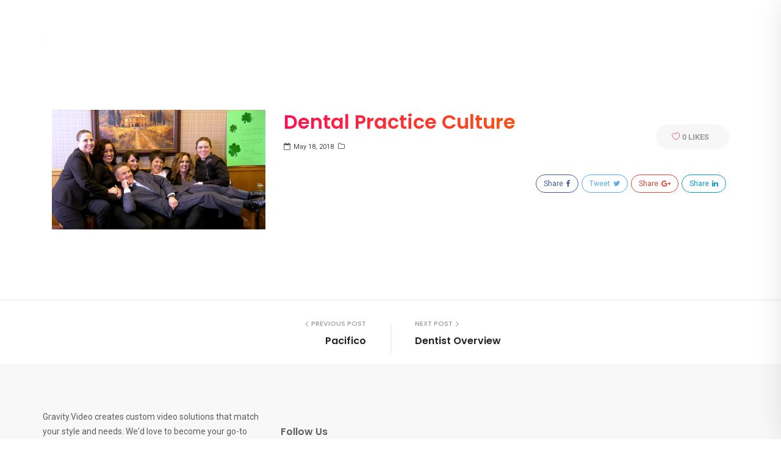

--- FILE ---
content_type: text/html; charset=UTF-8
request_url: https://gravityvideo.org/portfolio/dental-practice-culture/
body_size: 13287
content:
<!DOCTYPE html><html lang="en-US" prefix="og: http://ogp.me/ns# fb: http://ogp.me/ns/fb#"><head><meta charset="UTF-8"><meta http-equiv="X-UA-Compatible" content="IE=edge"><meta name="viewport" content="width=device-width, initial-scale=1"> <script>function fvmuag(){if(navigator.userAgent.match(/x11.*fox\/54|oid\s4.*xus.*ome\/62|oobot|ighth|tmetr|eadles|ingdo/i))return!1;if(navigator.userAgent.match(/x11.*ome\/75\.0\.3770\.100/i)){var e=screen.width,t=screen.height;if("number"==typeof e&&"number"==typeof t&&862==t&&1367==e)return!1}return!0}</script><title>Dental Practice Culture &#8211; Gravity.Video</title> <script>/* You can add more configuration options to webfontloader by previously defining the WebFontConfig with your options */
if ( typeof WebFontConfig === "undefined" ) {
WebFontConfig = new Object();
}
WebFontConfig['google'] = {families: ['Roboto:400', 'Poppins:400,700,600']};
(function() {
var wf = document.createElement( 'script' );
wf.src = 'https://ajax.googleapis.com/ajax/libs/webfont/1.5.3/webfont.js';
wf.type = 'text/javascript';
wf.async = 'true';
var s = document.getElementsByTagName( 'script' )[0];
s.parentNode.insertBefore( wf, s );
})();</script> <meta name='robots' content='max-image-preview:large' /><style type="text/css" media="all">@font-face{font-family:'Lato';font-style:italic;font-weight:400;src:url(https://fonts.gstatic.com/s/lato/v24/S6u8w4BMUTPHjxsAXC-s.woff) format('woff')}@font-face{font-family:'Lato';font-style:italic;font-weight:700;src:url(https://fonts.gstatic.com/s/lato/v24/S6u_w4BMUTPHjxsI5wq_Gwfr.woff) format('woff')}@font-face{font-family:'Lato';font-display:block;font-style:normal;font-weight:300;src:url(https://fonts.gstatic.com/s/lato/v24/S6u9w4BMUTPHh7USSwiPHw.woff) format('woff')}@font-face{font-family:'Lato';font-display:block;font-style:normal;font-weight:400;src:url(https://fonts.gstatic.com/s/lato/v24/S6uyw4BMUTPHjx4wWA.woff) format('woff')}@font-face{font-family:'Lato';font-display:block;font-style:normal;font-weight:700;src:url(https://fonts.gstatic.com/s/lato/v24/S6u9w4BMUTPHh6UVSwiPHw.woff) format('woff')}@font-face{font-family:'Lato';font-display:block;font-style:normal;font-weight:900;src:url(https://fonts.gstatic.com/s/lato/v24/S6u9w4BMUTPHh50XSwiPHw.woff) format('woff')}@font-face{font-family:'Montserrat';font-display:block;font-style:normal;font-weight:400;src:url(https://fonts.gstatic.com/s/montserrat/v29/JTUHjIg1_i6t8kCHKm4532VJOt5-QNFgpCtr6Hw5aXw.woff) format('woff')}@font-face{font-family:'Montserrat';font-display:block;font-style:normal;font-weight:500;src:url(https://fonts.gstatic.com/s/montserrat/v29/JTUHjIg1_i6t8kCHKm4532VJOt5-QNFgpCtZ6Hw5aXw.woff) format('woff')}@font-face{font-family:'Montserrat';font-display:block;font-style:normal;font-weight:600;src:url(https://fonts.gstatic.com/s/montserrat/v29/JTUHjIg1_i6t8kCHKm4532VJOt5-QNFgpCu173w5aXw.woff) format('woff')}@font-face{font-family:'Montserrat';font-display:block;font-style:normal;font-weight:700;src:url(https://fonts.gstatic.com/s/montserrat/v29/JTUHjIg1_i6t8kCHKm4532VJOt5-QNFgpCuM73w5aXw.woff) format('woff')}@font-face{font-family:'Poppins';font-display:block;font-style:normal;font-weight:400;src:url(https://fonts.gstatic.com/s/poppins/v22/pxiEyp8kv8JHgFVrJJfedA.woff) format('woff')}@font-face{font-family:'Poppins';font-display:block;font-style:normal;font-weight:500;src:url(https://fonts.gstatic.com/s/poppins/v22/pxiByp8kv8JHgFVrLGT9Z1xlEw.woff) format('woff')}@font-face{font-family:'Poppins';font-display:block;font-style:normal;font-weight:600;src:url(https://fonts.gstatic.com/s/poppins/v22/pxiByp8kv8JHgFVrLEj6Z1xlEw.woff) format('woff')}@font-face{font-family:'Poppins';font-display:block;font-style:normal;font-weight:700;src:url(https://fonts.gstatic.com/s/poppins/v22/pxiByp8kv8JHgFVrLCz7Z1xlEw.woff) format('woff')}@font-face{font-family:'Raleway';font-display:block;font-style:normal;font-weight:400;src:url(https://fonts.gstatic.com/s/raleway/v34/1Ptxg8zYS_SKggPN4iEgvnHyvveLxVvaorCIPrc.woff) format('woff')}@font-face{font-family:'Roboto';font-display:block;font-style:normal;font-weight:400;src:url(https://fonts.gstatic.com/s/roboto/v32/KFOmCnqEu92Fr1Mu4mxM.woff) format('woff')}@font-face{font-family:'Roboto';font-display:block;font-style:normal;font-weight:500;src:url(https://fonts.gstatic.com/s/roboto/v32/KFOlCnqEu92Fr1MmEU9fBBc-.woff) format('woff')}@font-face{font-family:'Roboto';font-display:block;font-style:normal;font-weight:700;src:url(https://fonts.gstatic.com/s/roboto/v32/KFOlCnqEu92Fr1MmWUlfBBc-.woff) format('woff')}</style><style id='classic-theme-styles-inline-css' type='text/css'>/*! This file is auto-generated */ .wp-block-button__link{color:#fff;background-color:#32373c;border-radius:9999px;box-shadow:none;text-decoration:none;padding:calc(.667em + 2px) calc(1.333em + 2px);font-size:1.125em}.wp-block-file__button{background:#32373c;color:#fff;text-decoration:none}</style><style id='global-styles-inline-css' type='text/css'>body{--wp--preset--color--black: #000000;--wp--preset--color--cyan-bluish-gray: #abb8c3;--wp--preset--color--white: #ffffff;--wp--preset--color--pale-pink: #f78da7;--wp--preset--color--vivid-red: #cf2e2e;--wp--preset--color--luminous-vivid-orange: #ff6900;--wp--preset--color--luminous-vivid-amber: #fcb900;--wp--preset--color--light-green-cyan: #7bdcb5;--wp--preset--color--vivid-green-cyan: #00d084;--wp--preset--color--pale-cyan-blue: #8ed1fc;--wp--preset--color--vivid-cyan-blue: #0693e3;--wp--preset--color--vivid-purple: #9b51e0;--wp--preset--gradient--vivid-cyan-blue-to-vivid-purple: linear-gradient(135deg,rgba(6,147,227,1) 0%,rgb(155,81,224) 100%);--wp--preset--gradient--light-green-cyan-to-vivid-green-cyan: linear-gradient(135deg,rgb(122,220,180) 0%,rgb(0,208,130) 100%);--wp--preset--gradient--luminous-vivid-amber-to-luminous-vivid-orange: linear-gradient(135deg,rgba(252,185,0,1) 0%,rgba(255,105,0,1) 100%);--wp--preset--gradient--luminous-vivid-orange-to-vivid-red: linear-gradient(135deg,rgba(255,105,0,1) 0%,rgb(207,46,46) 100%);--wp--preset--gradient--very-light-gray-to-cyan-bluish-gray: linear-gradient(135deg,rgb(238,238,238) 0%,rgb(169,184,195) 100%);--wp--preset--gradient--cool-to-warm-spectrum: linear-gradient(135deg,rgb(74,234,220) 0%,rgb(151,120,209) 20%,rgb(207,42,186) 40%,rgb(238,44,130) 60%,rgb(251,105,98) 80%,rgb(254,248,76) 100%);--wp--preset--gradient--blush-light-purple: linear-gradient(135deg,rgb(255,206,236) 0%,rgb(152,150,240) 100%);--wp--preset--gradient--blush-bordeaux: linear-gradient(135deg,rgb(254,205,165) 0%,rgb(254,45,45) 50%,rgb(107,0,62) 100%);--wp--preset--gradient--luminous-dusk: linear-gradient(135deg,rgb(255,203,112) 0%,rgb(199,81,192) 50%,rgb(65,88,208) 100%);--wp--preset--gradient--pale-ocean: linear-gradient(135deg,rgb(255,245,203) 0%,rgb(182,227,212) 50%,rgb(51,167,181) 100%);--wp--preset--gradient--electric-grass: linear-gradient(135deg,rgb(202,248,128) 0%,rgb(113,206,126) 100%);--wp--preset--gradient--midnight: linear-gradient(135deg,rgb(2,3,129) 0%,rgb(40,116,252) 100%);--wp--preset--font-size--small: 13px;--wp--preset--font-size--medium: 20px;--wp--preset--font-size--large: 36px;--wp--preset--font-size--x-large: 42px;--wp--preset--spacing--20: 0.44rem;--wp--preset--spacing--30: 0.67rem;--wp--preset--spacing--40: 1rem;--wp--preset--spacing--50: 1.5rem;--wp--preset--spacing--60: 2.25rem;--wp--preset--spacing--70: 3.38rem;--wp--preset--spacing--80: 5.06rem;--wp--preset--shadow--natural: 6px 6px 9px rgba(0, 0, 0, 0.2);--wp--preset--shadow--deep: 12px 12px 50px rgba(0, 0, 0, 0.4);--wp--preset--shadow--sharp: 6px 6px 0px rgba(0, 0, 0, 0.2);--wp--preset--shadow--outlined: 6px 6px 0px -3px rgba(255, 255, 255, 1), 6px 6px rgba(0, 0, 0, 1);--wp--preset--shadow--crisp: 6px 6px 0px rgba(0, 0, 0, 1);}:where(.is-layout-flex){gap: 0.5em;}:where(.is-layout-grid){gap: 0.5em;}body .is-layout-flow > .alignleft{float: left;margin-inline-start: 0;margin-inline-end: 2em;}body .is-layout-flow > .alignright{float: right;margin-inline-start: 2em;margin-inline-end: 0;}body .is-layout-flow > .aligncenter{margin-left: auto !important;margin-right: auto !important;}body .is-layout-constrained > .alignleft{float: left;margin-inline-start: 0;margin-inline-end: 2em;}body .is-layout-constrained > .alignright{float: right;margin-inline-start: 2em;margin-inline-end: 0;}body .is-layout-constrained > .aligncenter{margin-left: auto !important;margin-right: auto !important;}body .is-layout-constrained > :where(:not(.alignleft):not(.alignright):not(.alignfull)){max-width: var(--wp--style--global--content-size);margin-left: auto !important;margin-right: auto !important;}body .is-layout-constrained > .alignwide{max-width: var(--wp--style--global--wide-size);}body .is-layout-flex{display: flex;}body .is-layout-flex{flex-wrap: wrap;align-items: center;}body .is-layout-flex > *{margin: 0;}body .is-layout-grid{display: grid;}body .is-layout-grid > *{margin: 0;}:where(.wp-block-columns.is-layout-flex){gap: 2em;}:where(.wp-block-columns.is-layout-grid){gap: 2em;}:where(.wp-block-post-template.is-layout-flex){gap: 1.25em;}:where(.wp-block-post-template.is-layout-grid){gap: 1.25em;}.has-black-color{color: var(--wp--preset--color--black) !important;}.has-cyan-bluish-gray-color{color: var(--wp--preset--color--cyan-bluish-gray) !important;}.has-white-color{color: var(--wp--preset--color--white) !important;}.has-pale-pink-color{color: var(--wp--preset--color--pale-pink) !important;}.has-vivid-red-color{color: var(--wp--preset--color--vivid-red) !important;}.has-luminous-vivid-orange-color{color: var(--wp--preset--color--luminous-vivid-orange) !important;}.has-luminous-vivid-amber-color{color: var(--wp--preset--color--luminous-vivid-amber) !important;}.has-light-green-cyan-color{color: var(--wp--preset--color--light-green-cyan) !important;}.has-vivid-green-cyan-color{color: var(--wp--preset--color--vivid-green-cyan) !important;}.has-pale-cyan-blue-color{color: var(--wp--preset--color--pale-cyan-blue) !important;}.has-vivid-cyan-blue-color{color: var(--wp--preset--color--vivid-cyan-blue) !important;}.has-vivid-purple-color{color: var(--wp--preset--color--vivid-purple) !important;}.has-black-background-color{background-color: var(--wp--preset--color--black) !important;}.has-cyan-bluish-gray-background-color{background-color: var(--wp--preset--color--cyan-bluish-gray) !important;}.has-white-background-color{background-color: var(--wp--preset--color--white) !important;}.has-pale-pink-background-color{background-color: var(--wp--preset--color--pale-pink) !important;}.has-vivid-red-background-color{background-color: var(--wp--preset--color--vivid-red) !important;}.has-luminous-vivid-orange-background-color{background-color: var(--wp--preset--color--luminous-vivid-orange) !important;}.has-luminous-vivid-amber-background-color{background-color: var(--wp--preset--color--luminous-vivid-amber) !important;}.has-light-green-cyan-background-color{background-color: var(--wp--preset--color--light-green-cyan) !important;}.has-vivid-green-cyan-background-color{background-color: var(--wp--preset--color--vivid-green-cyan) !important;}.has-pale-cyan-blue-background-color{background-color: var(--wp--preset--color--pale-cyan-blue) !important;}.has-vivid-cyan-blue-background-color{background-color: var(--wp--preset--color--vivid-cyan-blue) !important;}.has-vivid-purple-background-color{background-color: var(--wp--preset--color--vivid-purple) !important;}.has-black-border-color{border-color: var(--wp--preset--color--black) !important;}.has-cyan-bluish-gray-border-color{border-color: var(--wp--preset--color--cyan-bluish-gray) !important;}.has-white-border-color{border-color: var(--wp--preset--color--white) !important;}.has-pale-pink-border-color{border-color: var(--wp--preset--color--pale-pink) !important;}.has-vivid-red-border-color{border-color: var(--wp--preset--color--vivid-red) !important;}.has-luminous-vivid-orange-border-color{border-color: var(--wp--preset--color--luminous-vivid-orange) !important;}.has-luminous-vivid-amber-border-color{border-color: var(--wp--preset--color--luminous-vivid-amber) !important;}.has-light-green-cyan-border-color{border-color: var(--wp--preset--color--light-green-cyan) !important;}.has-vivid-green-cyan-border-color{border-color: var(--wp--preset--color--vivid-green-cyan) !important;}.has-pale-cyan-blue-border-color{border-color: var(--wp--preset--color--pale-cyan-blue) !important;}.has-vivid-cyan-blue-border-color{border-color: var(--wp--preset--color--vivid-cyan-blue) !important;}.has-vivid-purple-border-color{border-color: var(--wp--preset--color--vivid-purple) !important;}.has-vivid-cyan-blue-to-vivid-purple-gradient-background{background: var(--wp--preset--gradient--vivid-cyan-blue-to-vivid-purple) !important;}.has-light-green-cyan-to-vivid-green-cyan-gradient-background{background: var(--wp--preset--gradient--light-green-cyan-to-vivid-green-cyan) !important;}.has-luminous-vivid-amber-to-luminous-vivid-orange-gradient-background{background: var(--wp--preset--gradient--luminous-vivid-amber-to-luminous-vivid-orange) !important;}.has-luminous-vivid-orange-to-vivid-red-gradient-background{background: var(--wp--preset--gradient--luminous-vivid-orange-to-vivid-red) !important;}.has-very-light-gray-to-cyan-bluish-gray-gradient-background{background: var(--wp--preset--gradient--very-light-gray-to-cyan-bluish-gray) !important;}.has-cool-to-warm-spectrum-gradient-background{background: var(--wp--preset--gradient--cool-to-warm-spectrum) !important;}.has-blush-light-purple-gradient-background{background: var(--wp--preset--gradient--blush-light-purple) !important;}.has-blush-bordeaux-gradient-background{background: var(--wp--preset--gradient--blush-bordeaux) !important;}.has-luminous-dusk-gradient-background{background: var(--wp--preset--gradient--luminous-dusk) !important;}.has-pale-ocean-gradient-background{background: var(--wp--preset--gradient--pale-ocean) !important;}.has-electric-grass-gradient-background{background: var(--wp--preset--gradient--electric-grass) !important;}.has-midnight-gradient-background{background: var(--wp--preset--gradient--midnight) !important;}.has-small-font-size{font-size: var(--wp--preset--font-size--small) !important;}.has-medium-font-size{font-size: var(--wp--preset--font-size--medium) !important;}.has-large-font-size{font-size: var(--wp--preset--font-size--large) !important;}.has-x-large-font-size{font-size: var(--wp--preset--font-size--x-large) !important;} .wp-block-navigation a:where(:not(.wp-element-button)){color: inherit;} :where(.wp-block-post-template.is-layout-flex){gap: 1.25em;}:where(.wp-block-post-template.is-layout-grid){gap: 1.25em;} :where(.wp-block-columns.is-layout-flex){gap: 2em;}:where(.wp-block-columns.is-layout-grid){gap: 2em;} .wp-block-pullquote{font-size: 1.5em;line-height: 1.6;}</style><!-- <link rel='stylesheet' id='fvm-header-0-css' href='https://gravityvideo.org/wp-content/uploads/cache/fvm/1735583291/out/header-a4d63872b996d9263113709702b0be4782d8286f.min.css' type='text/css' media='all' /> -->
<link rel="stylesheet" type="text/css" href="//gravityvideo.org/wp-content/cache/wpfc-minified/k0fb528r/6bqiv.css" media="all"/> <script src='//gravityvideo.org/wp-content/cache/wpfc-minified/qm2svqgs/6bdlu.js' type="text/javascript"></script>
<!-- <script type="text/javascript" src="https://gravityvideo.org/wp-content/uploads/cache/fvm/1735583291/out/header-b11cd085c6f3ef96891518ee6cff2b8ee328400e.min.js" id="fvm-header-0-js"></script> --><script type="text/javascript" src="//cdnjs.cloudflare.com/ajax/libs/jquery-easing/1.4.1/jquery.easing.min.js" id="jquery-easing-js"></script><link rel="https://api.w.org/" href="https://gravityvideo.org/wp-json/" /><link rel="alternate" type="application/json+oembed" href="https://gravityvideo.org/wp-json/oembed/1.0/embed?url=https%3A%2F%2Fgravityvideo.org%2Fportfolio%2Fdental-practice-culture%2F" /><link rel="alternate" type="text/xml+oembed" href="https://gravityvideo.org/wp-json/oembed/1.0/embed?url=https%3A%2F%2Fgravityvideo.org%2Fportfolio%2Fdental-practice-culture%2F&#038;format=xml" /><!-- GA Google Analytics @ https://m0n.co/ga --> <script async src="https://www.googletagmanager.com/gtag/js?id=UA-89339901-2"></script> <script>window.dataLayer = window.dataLayer || [];
function gtag(){dataLayer.push(arguments);}
gtag('js', new Date());
gtag('config', 'UA-89339901-2');</script> <meta name="generator" content="Site Kit by Google 1.120.0" /><link rel="apple-touch-icon" sizes="180x180" href="/wp-content/uploads/fbrfg/apple-touch-icon.png?v=zXb80a9eYM"><link rel="icon" type="image/png" sizes="32x32" href="/wp-content/uploads/fbrfg/favicon-32x32.png?v=zXb80a9eYM"><link rel="icon" type="image/png" sizes="16x16" href="/wp-content/uploads/fbrfg/favicon-16x16.png?v=zXb80a9eYM"><link rel="manifest" href="/wp-content/uploads/fbrfg/site.webmanifest?v=zXb80a9eYM"><link rel="mask-icon" href="/wp-content/uploads/fbrfg/safari-pinned-tab.svg?v=zXb80a9eYM" color="#ff510b"><link rel="shortcut icon" href="/wp-content/uploads/fbrfg/favicon.ico?v=zXb80a9eYM"><meta name="msapplication-TileColor" content="#da532c"><meta name="msapplication-config" content="/wp-content/uploads/fbrfg/browserconfig.xml?v=zXb80a9eYM"><meta name="theme-color" content="#ffffff"> <!-- Facebook Pixel Code --> <script type='text/javascript'>!function(f,b,e,v,n,t,s){if(f.fbq)return;n=f.fbq=function(){n.callMethod?
n.callMethod.apply(n,arguments):n.queue.push(arguments)};if(!f._fbq)f._fbq=n;
n.push=n;n.loaded=!0;n.version='2.0';n.queue=[];t=b.createElement(e);t.async=!0;
t.src=v;s=b.getElementsByTagName(e)[0];s.parentNode.insertBefore(t,s)}(window,
document,'script','https://connect.facebook.net/en_US/fbevents.js');</script> <!-- End Facebook Pixel Code --> <script type='text/javascript'>fbq('init', '1565216170251884', {}, {
"agent": "wordpress-6.4.7-2.2.2"
});</script><script type='text/javascript'>fbq('track', 'PageView', []);</script> <!-- Facebook Pixel Code --> <noscript> <img height="1" width="1" style="display:none" alt="fbpx"
src="https://www.facebook.com/tr?id=1565216170251884&ev=PageView&noscript=1" /> </noscript> <!-- End Facebook Pixel Code --><meta name="generator" content="Powered by WPBakery Page Builder - drag and drop page builder for WordPress."/> <!--[if lte IE 9]><link rel="stylesheet" type="text/css" href="https://gravityvideo.org/wp-content/plugins/js_composer/assets/css/vc_lte_ie9.min.css" media="screen"><![endif]--> <!-- Google Tag Manager snippet added by Site Kit --> <script type="text/javascript">/*  */
( function( w, d, s, l, i ) {
w[l] = w[l] || [];
w[l].push( {'gtm.start': new Date().getTime(), event: 'gtm.js'} );
var f = d.getElementsByTagName( s )[0],
j = d.createElement( s ), dl = l != 'dataLayer' ? '&l=' + l : '';
j.async = true;
j.src = 'https://www.googletagmanager.com/gtm.js?id=' + i + dl;
f.parentNode.insertBefore( j, f );
} )( window, document, 'script', 'dataLayer', 'GTM-5F6X388F' );
/*  */</script> <!-- End Google Tag Manager snippet added by Site Kit --><meta name="generator" content="Powered by Slider Revolution 6.2.1 - responsive, Mobile-Friendly Slider Plugin for WordPress with comfortable drag and drop interface." /><link rel="icon" href="https://gravityvideo.org/wp-content/uploads/2016/12/cropped-gravity-logo_small-32x32.png" sizes="32x32" /><link rel="icon" href="https://gravityvideo.org/wp-content/uploads/2016/12/cropped-gravity-logo_small-192x192.png" sizes="192x192" /><link rel="apple-touch-icon" href="https://gravityvideo.org/wp-content/uploads/2016/12/cropped-gravity-logo_small-180x180.png" /><meta name="msapplication-TileImage" content="https://gravityvideo.org/wp-content/uploads/2016/12/cropped-gravity-logo_small-270x270.png" /> <script type="text/javascript">function setREVStartSize(e){			
try {								
var pw = document.getElementById(e.c).parentNode.offsetWidth,
newh;
pw = pw===0 || isNaN(pw) ? window.innerWidth : pw;
e.tabw = e.tabw===undefined ? 0 : parseInt(e.tabw);
e.thumbw = e.thumbw===undefined ? 0 : parseInt(e.thumbw);
e.tabh = e.tabh===undefined ? 0 : parseInt(e.tabh);
e.thumbh = e.thumbh===undefined ? 0 : parseInt(e.thumbh);
e.tabhide = e.tabhide===undefined ? 0 : parseInt(e.tabhide);
e.thumbhide = e.thumbhide===undefined ? 0 : parseInt(e.thumbhide);
e.mh = e.mh===undefined || e.mh=="" || e.mh==="auto" ? 0 : parseInt(e.mh,0);		
if(e.layout==="fullscreen" || e.l==="fullscreen") 						
newh = Math.max(e.mh,window.innerHeight);				
else{					
e.gw = Array.isArray(e.gw) ? e.gw : [e.gw];
for (var i in e.rl) if (e.gw[i]===undefined || e.gw[i]===0) e.gw[i] = e.gw[i-1];					
e.gh = e.el===undefined || e.el==="" || (Array.isArray(e.el) && e.el.length==0)? e.gh : e.el;
e.gh = Array.isArray(e.gh) ? e.gh : [e.gh];
for (var i in e.rl) if (e.gh[i]===undefined || e.gh[i]===0) e.gh[i] = e.gh[i-1];
var nl = new Array(e.rl.length),
ix = 0,						
sl;					
e.tabw = e.tabhide>=pw ? 0 : e.tabw;
e.thumbw = e.thumbhide>=pw ? 0 : e.thumbw;
e.tabh = e.tabhide>=pw ? 0 : e.tabh;
e.thumbh = e.thumbhide>=pw ? 0 : e.thumbh;					
for (var i in e.rl) nl[i] = e.rl[i]<window.innerWidth ? 0 : e.rl[i];
sl = nl[0];									
for (var i in nl) if (sl>nl[i] && nl[i]>0) { sl = nl[i]; ix=i;}															
var m = pw>(e.gw[ix]+e.tabw+e.thumbw) ? 1 : (pw-(e.tabw+e.thumbw)) / (e.gw[ix]);					
newh =  (e.type==="carousel" && e.justify==="true" ? e.gh[ix] : (e.gh[ix] * m)) + (e.tabh + e.thumbh);
}			
if(window.rs_init_css===undefined) window.rs_init_css = document.head.appendChild(document.createElement("style"));					
document.getElementById(e.c).height = newh;
window.rs_init_css.innerHTML += "#"+e.c+"_wrapper { height: "+newh+"px }";				
} catch(e){
console.log("Failure at Presize of Slider:" + e)
}					   
};</script> <style type="text/css" id="wp-custom-css">body { color: #4c4c4c !important; } .wpforms-confirmation-container-full, div[submit-success]>.wpforms-confirmation-container-full:not(.wpforms-redirection-message) { background: #3d3d3d; border: 1px solid #ffffff;</style><style type="text/css" title="dynamic-css" class="options-output">body , .main-content , .internal-content{background-color:#fff;}body{font-family:Roboto;line-height:23px;letter-spacing:0px;font-weight:400;font-style:normal;color:#9b9b9b;font-size:14px;opacity: 1;visibility: visible;-webkit-transition: opacity 0.24s ease-in-out;-moz-transition: opacity 0.24s ease-in-out;transition: opacity 0.24s ease-in-out;}h1{font-family:Poppins;line-height:70px;font-weight:400;font-style:normal;color:#232323;font-size:70px;opacity: 1;visibility: visible;-webkit-transition: opacity 0.24s ease-in-out;-moz-transition: opacity 0.24s ease-in-out;transition: opacity 0.24s ease-in-out;}h2{font-family:Poppins;line-height:60px;font-weight:400;font-style:normal;color:#232323;font-size:55px;opacity: 1;visibility: visible;-webkit-transition: opacity 0.24s ease-in-out;-moz-transition: opacity 0.24s ease-in-out;transition: opacity 0.24s ease-in-out;}h3{font-family:Poppins;line-height:54px;font-weight:400;font-style:normal;color:#232323;font-size:48px;opacity: 1;visibility: visible;-webkit-transition: opacity 0.24s ease-in-out;-moz-transition: opacity 0.24s ease-in-out;transition: opacity 0.24s ease-in-out;}h4{font-family:Poppins;line-height:46px;font-weight:400;font-style:normal;color:#232323;font-size:40px;opacity: 1;visibility: visible;-webkit-transition: opacity 0.24s ease-in-out;-moz-transition: opacity 0.24s ease-in-out;transition: opacity 0.24s ease-in-out;}h5{font-family:Poppins;line-height:40px;font-weight:400;font-style:normal;color:#232323;font-size:32px;opacity: 1;visibility: visible;-webkit-transition: opacity 0.24s ease-in-out;-moz-transition: opacity 0.24s ease-in-out;transition: opacity 0.24s ease-in-out;}h6{font-family:Poppins;line-height:30px;font-weight:400;font-style:normal;color:#232323;font-size:25px;opacity: 1;visibility: visible;-webkit-transition: opacity 0.24s ease-in-out;-moz-transition: opacity 0.24s ease-in-out;transition: opacity 0.24s ease-in-out;}.mo-header-v1 .logo img , .mo-header-v2 .mo-logo img , .navigation img.logo , .mo-header-v4 .mo-logo img , .mo-header-v5 .mo-logo img , .mo-header-v6 .mo-logo img , .mo-header-onepage .mo-logo img, .mo-left-navigation .mo-header-menu .mo-logo img{height:52px;}.mo-header-v1 h6.follow-us, .nav-sidepanel > ul > li > a, .nav-sidepanel > ul ul li a{font-family:Poppins;line-height:26px;font-weight:700;font-style:normal;color:#232323;font-size:12px;opacity: 1;visibility: visible;-webkit-transition: opacity 0.24s ease-in-out;-moz-transition: opacity 0.24s ease-in-out;transition: opacity 0.24s ease-in-out;}.mo-sidepanel-v1 , .mo-header-v1 .menu-toggle{background-color:#fff;}.mo-header-v2 .mo-menu-list > ul > li > a , .mo-header-v2 .mo-search-sidebar > a{font-family:Poppins;line-height:70px;letter-spacing:1.2px;font-weight:700;font-style:normal;color:#232323;font-size:12px;opacity: 1;visibility: visible;-webkit-transition: opacity 0.24s ease-in-out;-moz-transition: opacity 0.24s ease-in-out;transition: opacity 0.24s ease-in-out;}.mo-header-v2 .mo-menu-list > ul > li.menu-item-has-children.nomega-menu-item > ul > li > a, .mo-header-v2 .mo-menu-list > ul > li.menu-item-has-children.nomega-menu-item > ul > li > ul > li > a, .mo-header-v2 .mo-menu-list > ul > li.menu-item-has-children.mega-menu-item > ul > li > a, .mo-header-v2 .mo-menu-list > ul > li.menu-item-has-children.mega-menu-item > ul.columns2 > li > ul > li > a, .mo-header-v2 .mo-menu-list > ul > li.menu-item-has-children.mega-menu-item > ul.columns3 > li > ul > li > a, .mo-header-v2 .mo-menu-list > ul > li.menu-item-has-children.mega-menu-item > ul.columns4 > li > ul > li > a, .mo-header-v2 .mo-cart-content .total , .mo-header-v2 .mo-cart-content .cart_list.product_list_widget .mini_cart_item > a , .mo-header-v2 .mo-cart-header > a , .mo-header-v2 .mo-search-header > a{font-family:Poppins;line-height:14px;letter-spacing:0.96px;font-weight:400;font-style:normal;color:#232323;font-size:12px;opacity: 1;visibility: visible;-webkit-transition: opacity 0.24s ease-in-out;-moz-transition: opacity 0.24s ease-in-out;transition: opacity 0.24s ease-in-out;}.mo-header-v2 .mo-header-menu{background-color:#fff;}.mo-header-v2 .mo-menu-list > ul > li.menu-item-has-children.mega-menu-item > ul , .mo-header-v2 .mo-menu-list > ul > li.menu-item-has-children.mega-menu-item > ul > li > ul, .mo-header-v2 .mo-menu-list > ul > li.menu-item-has-children.nomega-menu-item > ul, .mo-header-v2 .mo-menu-list > ul > li.menu-item-has-children.nomega-menu-item > ul > li > ul, .mo-header-v2 .mo-cart-content , .mo-header-v2 .header_search {background-color:#fff;}.mo-stick-active .mo-header-v2.mo-header-stick .mo-header-menu{background-color:#fff;}.mo-header-v3 .mo-menu-list > ul > li > a , .mo-header-v3 .mo-search-header > a{font-family:Poppins;line-height:65px;letter-spacing:1.6px;font-weight:700;font-style:normal;color:#fff;font-size:12px;opacity: 1;visibility: visible;-webkit-transition: opacity 0.24s ease-in-out;-moz-transition: opacity 0.24s ease-in-out;transition: opacity 0.24s ease-in-out;} .mo-header-v3 .mo-menu-list > ul > li.menu-item-has-children.nomega-menu-item > ul > li > a, .mo-header-v3 .mo-menu-list > ul > li.menu-item-has-children.nomega-menu-item > ul > li > ul > li > a, .mo-header-v3 .mo-menu-list > ul > li.menu-item-has-children.mega-menu-item > ul > li > a, .mo-header-v3 .mo-menu-list > ul > li.menu-item-has-children.mega-menu-item > ul.columns2 > li > ul > li > a, .mo-header-v3 .mo-menu-list > ul > li.menu-item-has-children.mega-menu-item > ul.columns3 > li > ul > li > a, .mo-header-v3 .mo-menu-list > ul > li.menu-item-has-children.mega-menu-item > ul.columns4 > li > ul > li > a {font-family:Poppins;line-height:14px;letter-spacing:0.96px;font-weight:400;font-style:normal;color:#232323;font-size:12px;opacity: 1;visibility: visible;-webkit-transition: opacity 0.24s ease-in-out;-moz-transition: opacity 0.24s ease-in-out;transition: opacity 0.24s ease-in-out;}.mo-header-v3 .mo-header-menu{background-color:transparent;}.mo-header-v3 .mo-menu-list > ul > li.menu-item-has-children.mega-menu-item > ul , .mo-header-v3 .mo-menu-list > ul > li.menu-item-has-children.mega-menu-item > ul > li > ul, .mo-header-v3 .mo-menu-list > ul > li.menu-item-has-children.nomega-menu-item > ul, .mo-header-v3 .mo-menu-list > ul > li.menu-item-has-children.nomega-menu-item > ul > li >ul, .mo-header-v3 .mo-cart-content, .mo-header-v3 .header_search {background-color:#fff;}.mo-header-v4 .mo-menu-list > ul > li > a , .mo-header-v4 .mo-search-header > a , .mo-header-v4 .mo-cart-header > a , #lang > ul > li .lang_down , #lang > ul li > ul a{font-family:Poppins;line-height:70px;letter-spacing:1.6px;font-weight:700;font-style:normal;color:#232323;font-size:12px;opacity: 1;visibility: visible;-webkit-transition: opacity 0.24s ease-in-out;-moz-transition: opacity 0.24s ease-in-out;transition: opacity 0.24s ease-in-out;} .mo-header-v4 .mo-menu-list > ul > li.menu-item-has-children.nomega-menu-item > ul > li > a, .mo-header-v4 .mo-menu-list > ul > li.menu-item-has-children.nomega-menu-item > ul > li > ul > li > a, .mo-header-v4 .mo-menu-list > ul > li.menu-item-has-children.mega-menu-item > ul > li > a, .mo-header-v4 .mo-menu-list > ul > li.menu-item-has-children.mega-menu-item > ul.columns2 > li > ul > li > a, .mo-header-v4 .mo-menu-list > ul > li.menu-item-has-children.mega-menu-item > ul.columns3 > li > ul > li > a, .mo-header-v4 .mo-menu-list > ul > li.menu-item-has-children.mega-menu-item > ul.columns4 > li > ul > li > a , .mo-header-v4 .sub-menu > li > a , .mo-header-v4 .mo-cart-content .total , .mo-header-v4 .mo-cart-content .cart_list.product_list_widget .mini_cart_item > a{font-family:Poppins;line-height:14px;letter-spacing:0.96px;font-weight:400;font-style:normal;color:#232323;font-size:12px;opacity: 1;visibility: visible;-webkit-transition: opacity 0.24s ease-in-out;-moz-transition: opacity 0.24s ease-in-out;transition: opacity 0.24s ease-in-out;}.mo-header-v4 .mo-header-top , .mo-header-v4 .mo-header-menu , .mo-header-v4 #lang > ul li > ul{background-color:#fff;}.mo-header-v4 .mo-menu-list > ul > li.menu-item-has-children.mega-menu-item > ul , .mo-header-v4 .mo-menu-list > ul > li.menu-item-has-children.mega-menu-item > ul > li > ul, .mo-header-v4 .mo-menu-list > ul > li.menu-item-has-children.nomega-menu-item > ul, .mo-header-v4 .mo-menu-list > ul > li.menu-item-has-children.nomega-menu-item > ul > li > ul, .mo-header-v4 .mo-cart-content , .mo-header-v4 .header_search{background-color:#fff;}.mo-header-v5 .mo-menu-list > ul > li > a , .mo-header-v5 .mo-header-top.t_motivo .icon_text, .mo-header-v5 .mo-header-top.t_motivo a , .mo-header-v5 .mo-search-header > a , .mo-header-v5 .mo-cart-header > a, .mo-header-v5 .social-header-v5 li a , .mo-header-v5 #lang > ul > li .lang_down , .mo-header-v5 #lang > ul li > ul a{font-family:Poppins;line-height:50px;letter-spacing:1.0px;font-weight:700;font-style:normal;color:#232323;font-size:12px;opacity: 1;visibility: visible;-webkit-transition: opacity 0.24s ease-in-out;-moz-transition: opacity 0.24s ease-in-out;transition: opacity 0.24s ease-in-out;} .mo-header-v5 .mo-menu-list > ul > li.menu-item-has-children.nomega-menu-item > ul > li > a, .mo-header-v5 .mo-menu-list > ul > li.menu-item-has-children.nomega-menu-item > ul > li > ul > li > a, .mo-header-v5 .mo-menu-list > ul > li.menu-item-has-children.mega-menu-item > ul > li > a, .mo-header-v5 .mo-menu-list > ul > li.menu-item-has-children.mega-menu-item > ul.columns2 > li > ul > li > a, .mo-header-v5 .mo-menu-list > ul > li.menu-item-has-children.mega-menu-item > ul.columns3 > li > ul > li > a, .mo-header-v5 .mo-menu-list > ul > li.menu-item-has-children.mega-menu-item > ul.columns4 > li > ul > li > a, .mo-header-v5 .mo-cart-content .total , .mo-header-v5 .mo-cart-content .cart_list.product_list_widget .mini_cart_item > a {font-family:Poppins;line-height:14px;letter-spacing:0.96px;font-weight:400;font-style:normal;color:#232323;font-size:12px;opacity: 1;visibility: visible;-webkit-transition: opacity 0.24s ease-in-out;-moz-transition: opacity 0.24s ease-in-out;transition: opacity 0.24s ease-in-out;}.mo-header-v5 .mo-header-top.t_motivo , .mo-header-v5 #lang > ul li > ul{background-color:transparent;}.mo-header-v5 .mo-header-menu{background-color:transparent;}.mo-header-v5 .mo-menu-list > ul > li.menu-item-has-children.mega-menu-item > ul , .mo-header-v5 .mo-menu-list > ul > li.menu-item-has-children.mega-menu-item > ul > li > ul, .mo-header-v5 .mo-menu-list > ul > li.menu-item-has-children.nomega-menu-item > ul, .mo-header-v5 .mo-menu-list > ul > li.menu-item-has-children.nomega-menu-item > ul > li > ul, .mo-header-v5 .mo-cart-content , .mo-header-v5 .header_search {background-color:#fff;}.mo-header-v6 .mo-menu-list > ul > li > a, .mo-header-v6 .mo-header-top.t_motivo .contact_info, .mo-header-v6 .mo-header-top.t_motivo .contact_info a, .mo-header-v6 .social-header-v6 li a , .mo-header-v6 .mo-search-header > a , .mo-header-v6 .mo-cart-header > a{font-family:Poppins;line-height:70px;letter-spacing:1px;font-weight:700;font-style:normal;color:#fff;font-size:12px;opacity: 1;visibility: visible;-webkit-transition: opacity 0.24s ease-in-out;-moz-transition: opacity 0.24s ease-in-out;transition: opacity 0.24s ease-in-out;} .mo-header-v6 .mo-menu-list > ul > li.menu-item-has-children.nomega-menu-item > ul > li > a, .mo-header-v6 .mo-menu-list > ul > li.menu-item-has-children.nomega-menu-item > ul > li > ul > li > a, .mo-header-v6 .mo-menu-list > ul > li.menu-item-has-children.mega-menu-item > ul > li > a, .mo-header-v6 .mo-menu-list > ul > li.menu-item-has-children.mega-menu-item > ul.columns2 > li > ul > li > a, .mo-header-v6 .mo-menu-list > ul > li.menu-item-has-children.mega-menu-item > ul.columns3 > li > ul > li > a, .mo-header-v6 .mo-menu-list > ul > li.menu-item-has-children.mega-menu-item > ul.columns4 > li > ul > li > a, .mo-header-v6 .mo-cart-content .total , .mo-header-v6 .mo-cart-content .cart_list.product_list_widget .mini_cart_item > a {font-family:Poppins;line-height:14px;letter-spacing:0.96px;font-weight:400;font-style:normal;color:#232323;font-size:12px;opacity: 1;visibility: visible;-webkit-transition: opacity 0.24s ease-in-out;-moz-transition: opacity 0.24s ease-in-out;transition: opacity 0.24s ease-in-out;}.mo-header-v6 .mo-header-menu , .mo-header-v6 .mo-header-top.t_motivo , .mo-header-v6 #lang > ul li > ul{background-color:rgba(0,0,0,0);}.mo-header-v6 .mo-menu-list > ul > li.menu-item-has-children.mega-menu-item > ul , .mo-header-v6 .mo-menu-list > ul > li.menu-item-has-children.mega-menu-item > ul > li > ul, .mo-header-v6 .mo-menu-list > ul > li.menu-item-has-children.nomega-menu-item > ul, .mo-header-v6 .mo-menu-list > ul > li.menu-item-has-children.nomega-menu-item > ul > li > ul, .mo-header-v6 .header_search , .mo-header-v6 .mo-cart-content {background-color:#fff;}.mo-stick-active .mo-header-v6.mo-header-stick .mo-header-menu , .mo-stick-active .mo-header-v6.mo-header-stick .mo-header-top.t_motivo , .mo-stick-active .mo-header-v6.mo-header-stick #lang > ul li > ul{background-color:rgba(0,0,0,0.7);}.mo-left-navigation .mo-header-menu .mo-menu-list > ul > li > a, .mo-left-navigation-border .mo-header-menu .mo-menu-list > ul > li > a{font-family:Poppins;line-height:32px;letter-spacing:1.28px;font-weight:600;font-style:normal;color:#191919;font-size:13px;opacity: 1;visibility: visible;-webkit-transition: opacity 0.24s ease-in-out;-moz-transition: opacity 0.24s ease-in-out;transition: opacity 0.24s ease-in-out;}.mo-left-navigation .mo-header-menu .mo-menu-list > ul > li.menu-item-has-children > ul > li > a, .mo-left-navigation-border .mo-header-menu .mo-menu-list > ul > li.menu-item-has-children > ul > li > a{font-family:Roboto;line-height:24px;letter-spacing:0.64px;font-weight:400;font-style:normal;color:#868686;font-size:13px;opacity: 1;visibility: visible;-webkit-transition: opacity 0.24s ease-in-out;-moz-transition: opacity 0.24s ease-in-out;transition: opacity 0.24s ease-in-out;}.mo-left-navigation .mo-header-menu .mo-menu-list > ul > li.menu-item-has-children > ul > li.menu-item-has-children > ul > li > a, .mo-left-navigation-border .mo-header-menu .mo-menu-list > ul > li.menu-item-has-children > ul > li.menu-item-has-children > ul > li > a{font-family:Roboto;line-height:24px;letter-spacing:0.64px;font-weight:400;font-style:normal;color:#868686;font-size:12px;opacity: 1;visibility: visible;-webkit-transition: opacity 0.24s ease-in-out;-moz-transition: opacity 0.24s ease-in-out;transition: opacity 0.24s ease-in-out;}.mo-left-navigation{background-color:#fff;}.footer_v1{margin-top:0;margin-right:0;margin-bottom:0;margin-left:0;}.footer_v1{padding-top:70px;padding-right:0;padding-bottom:0;padding-left:0;}.footer_v1 , .footer_v1 select , .footer_v1 select option{background-color:#282828;}.footer_v1 .wg-title{font-family:Poppins;line-height:23px;font-weight:700;font-style:normal;color:#939393;font-size:16px;opacity: 1;visibility: visible;-webkit-transition: opacity 0.24s ease-in-out;-moz-transition: opacity 0.24s ease-in-out;transition: opacity 0.24s ease-in-out;}.footer_v1 , .footer_v1 p , .footer_v1 a , .footer_v1 span , .footer_v1 select , .footer_v1 select option , .footer_v1 td, .footer_v1 th {font-family:Roboto;line-height:24px;font-weight:400;font-style:normal;color:#939393;font-size:14px;opacity: 1;visibility: visible;-webkit-transition: opacity 0.24s ease-in-out;-moz-transition: opacity 0.24s ease-in-out;transition: opacity 0.24s ease-in-out;}.footer_v2{margin-top:0;margin-right:0;margin-bottom:0;margin-left:0;}.footer_v2 .footer-widget-1 , .footer_v2 .footer-widget-2 , .footer_v2 .footer-widget-3 , .footer_v2 .footer-widget-4{padding-top:50px;padding-right:0;padding-bottom:50px;padding-left:0;}.footer_v2 , .footer_v2 select , .footer_v2 select option{background-color:transparent;}.footer_v2 .wg-title{font-family:Poppins;line-height:23px;font-weight:600;font-style:normal;color:#232323;font-size:16px;opacity: 1;visibility: visible;-webkit-transition: opacity 0.24s ease-in-out;-moz-transition: opacity 0.24s ease-in-out;transition: opacity 0.24s ease-in-out;}.footer_v2 , .footer_v2 p , .footer_v2 a , .footer_v2 h5 , .footer_v2 h6 , .footer_v2 span , .footer_v2 select , .footer_v2 select option , .footer_v2 td, .footer_v2 th {font-family:Roboto;line-height:24px;font-weight:400;font-style:normal;color:#6f6f6f;font-size:14px;opacity: 1;visibility: visible;-webkit-transition: opacity 0.24s ease-in-out;-moz-transition: opacity 0.24s ease-in-out;transition: opacity 0.24s ease-in-out;}.footer_v3{margin-top:0;margin-right:0;margin-bottom:0;margin-left:0;}.footer_v3{padding-top:75px;padding-right:15px;padding-bottom:75px;padding-left:15px;}.footer_v3 , .footer_v3 select , .footer_v3 select option{background-color:#f8f8f8;}.footer_v3 .wg-title{font-family:Poppins;line-height:23px;font-weight:600;font-style:normal;color:#5f5f5f;font-size:16px;opacity: 1;visibility: visible;-webkit-transition: opacity 0.24s ease-in-out;-moz-transition: opacity 0.24s ease-in-out;transition: opacity 0.24s ease-in-out;}.footer_v3 , .footer_v3 p , .footer_v3 a , .footer_v3 h5 , .footer_v3 h6 , .footer_v3 span , .footer_v3 select , .footer_v3 select option , .footer_v3 td, .footer_v3 th , .footer_v3 a:before{font-family:Roboto;line-height:24px;font-weight:400;font-style:normal;color:#5f5f5f;font-size:14px;opacity: 1;visibility: visible;-webkit-transition: opacity 0.24s ease-in-out;-moz-transition: opacity 0.24s ease-in-out;transition: opacity 0.24s ease-in-out;}.page-header .mo-title-bar-wrap{background-color:#f7f7f7;background-repeat:no-repeat;background-size:cover;background-attachment:fixed;background-position:center center;background-image:url('https://gravityvideo.org/wp-content/themes/moga/assets/images/bg-titlebar.jpg');}.page-header .mo-title-bar h2{font-family:Poppins;line-height:26px;letter-spacing:1px;font-weight:700;font-style:normal;color:#fff;font-size:20px;opacity: 1;visibility: visible;-webkit-transition: opacity 0.24s ease-in-out;-moz-transition: opacity 0.24s ease-in-out;transition: opacity 0.24s ease-in-out;}.page-header .mo-title-bar .mo-path, .page-header .mo-title-bar .mo-path a , .woocommerce .mo-page-title-shop, .woocommerce .mo-page-title-shop a , .pagetitle-v4 .mo-path-inner{font-family:Poppins;line-height:20px;letter-spacing:0.64px;font-weight:400;font-style:normal;color:rgba(255,255,255,0.5);font-size:12px;opacity: 1;visibility: visible;-webkit-transition: opacity 0.24s ease-in-out;-moz-transition: opacity 0.24s ease-in-out;transition: opacity 0.24s ease-in-out;}.page-header .mo-title-bar h4{font-family:Poppins;line-height:20px;letter-spacing:0.64px;font-weight:400;font-style:normal;color:rgba(255,255,255,0.5);font-size:12px;opacity: 1;visibility: visible;-webkit-transition: opacity 0.24s ease-in-out;-moz-transition: opacity 0.24s ease-in-out;transition: opacity 0.24s ease-in-out;}.archive .mo-title-bar-wrap{background-color:#222222;background-repeat:no-repeat;background-size:cover;background-attachment:fixed;background-position:center center;background-image:url('https://gravityvideo.org/wp-content/themes/moga/assets/images/bg-titlebar.jpg');}.single .mo-title-bar-wrap{background-color:#222222;background-repeat:no-repeat;background-size:cover;background-attachment:fixed;background-position:center center;background-image:url('https://gravityvideo.org/wp-content/themes/moga/assets/images/bg-titlebar.jpg');}.single-product .mo-title-bar-wrap , .woocommerce-page .mo-title-bar-wrap{background-color:#222222;background-repeat:no-repeat;background-size:cover;background-position:center center;background-image:url('https://gravityvideo.org/wp-content/themes/moga/assets/images/bg-titlebar-shop.jpg');}.mo-portfolio-article .mo-title-bar-wrap{background-color:#222222;background-repeat:no-repeat;background-size:cover;background-position:center center;background-image:url('https://gravityvideo.org/wp-content/themes/moga/assets/images/bg-titlebar-shop.jpg');}.mo-portfolio-article .internal-content{padding-top:90px;padding-right:0;padding-bottom:90px;padding-left:0;}.mo-portfolio-article .internal-content{background-color:#fff;}.internal-content{padding-top:60px;padding-right:0;padding-bottom:60px;padding-left:0;}.internal-content{background-color:#f7f7f7;}</style><noscript><style type="text/css">.wpb_animate_when_almost_visible { opacity: 1; }</style></noscript> <!-- START - Open Graph and Twitter Card Tags 3.1.2 --> <!-- Facebook Open Graph --><meta property="og:locale" content="en_US"/><meta property="og:site_name" content="Gravity.Video"/><meta property="og:title" content="Dental Practice Culture"/><meta property="og:url" content="https://gravityvideo.org/portfolio/dental-practice-culture/"/><meta property="og:type" content="article"/><meta property="og:description" content="Agile, affordable video solutions."/><meta property="og:image" content="https://gravityvideo.org/wp-content/uploads/2018/06/gentle.png"/><meta property="og:image:url" content="https://gravityvideo.org/wp-content/uploads/2018/06/gentle.png"/><meta property="og:image:secure_url" content="https://gravityvideo.org/wp-content/uploads/2018/06/gentle.png"/><meta property="article:publisher" content="https://www.facebook.com/gravitydotvideo"/> <!-- Google+ / Schema.org --> <!-- Twitter Cards --><meta name="twitter:title" content="Dental Practice Culture"/><meta name="twitter:url" content="https://gravityvideo.org/portfolio/dental-practice-culture/"/><meta name="twitter:description" content="Agile, affordable video solutions."/><meta name="twitter:image" content="https://gravityvideo.org/wp-content/uploads/2018/06/gentle.png"/><meta name="twitter:card" content="summary_large_image"/> <!-- SEO --> <!-- Misc. tags --> <!-- is_singular --> <!-- END - Open Graph and Twitter Card Tags 3.1.2 --></head><body class="portfolio-template-default single single-portfolio postid-4529 wide wpb-js-composer js-comp-ver-5.7 vc_responsive"><div class="wrapper"><div class="loading-screen"><div class="inner"><div class="preloader-txt"><h6>loading...</h6></div><div class="loader-wrap"><div class="loader-progress"></div></div></div></div><!-- Start Header --> <header id="header"><div id="mo_header" class="mo-header-fixed mo-header-v6 mo-header-stick"> <!-- Start Header Top --><div class="mo-header-top t_motivo hidden-sm hidden-xs"><div class="row"><div class="container"></div></div></div> <!-- End Header Top --> <!-- Start Header Menu --><div class="mo-header-menu"><div class="container"><div class="col-md-2 mo-col-logo no-padding"><div class="mo-logo"> <a href="https://gravityvideo.org/"> <img class="logo" src="https://gravityvideo.org/wp-content/uploads/2019/01/gravity-video.png" alt="logo"/> </a></div><div id="mo-header-icon" class="mo-header-icon visible-xs visible-sm"><span></span></div></div><div class="col-md-8 mo-col-menu"><div class="mo-menu-list hidden-xs hidden-sm "><ul id="menu-fullscreen-menu" class="text-center"><li id="menu-item-5050" class="menu-item menu-item-type-custom menu-item-object-custom menu-item-home nomega-menu-item algleft menu-item-5050"><a href="https://gravityvideo.org/#services">What We Do</a></li><li id="menu-item-5051" class="menu-item menu-item-type-custom menu-item-object-custom menu-item-home nomega-menu-item algleft menu-item-5051"><a href="https://gravityvideo.org/#portfolio">Portfolio</a></li><li id="menu-item-5052" class="menu-item menu-item-type-custom menu-item-object-custom menu-item-home nomega-menu-item algleft menu-item-5052"><a href="https://gravityvideo.org/#contact">Contact Us</a></li><li id="menu-item-5993" class="menu-item menu-item-type-post_type menu-item-object-page nomega-menu-item algleft menu-item-5993"><a href="https://gravityvideo.org/testimonials/">Testimonial Videos</a></li></ul></div></div><div class="header_tools col-md-2 hidden-sm hidden-xs"><div class="menu-toggle"><span></span></div><div class="mo-search-header"> <a class="search-trigger"><i class="fa fa-search"></i></a></div><a class="mo-toggle-menu" href="javascript:void(0)"></a></div></div></div></div> </header><!-- End Header --><div class="sidepanel"> <a id="menu-close" href="#" class="close-btn">CLOSE<span></span></a><div class="sidepanel-content"><div id="pages-2" class="widget widget_pages"><h4 class="wg-title">Pages</h4><ul><li class="page_item page-item-6076"><a href="https://gravityvideo.org/dental-video/">Gravity Dental Video</a></li><li class="page_item page-item-6120"><a href="https://gravityvideo.org/dental-agency/">Gravity Dental Video</a></li><li class="page_item page-item-5795"><a href="https://gravityvideo.org/private-2/">Gravity.Video | Dental Video Marketing</a></li><li class="page_item page-item-4841"><a href="https://gravityvideo.org/dental/">Gravity.Video | Dental Video Production</a></li><li class="page_item page-item-5394"><a href="https://gravityvideo.org/dental-seo-series/">Gravity.Video | Dental Video SEO Series</a></li><li class="page_item page-item-5695"><a href="https://gravityvideo.org/private-dental-long/">Gravity.Video | Dental Video SEO Series</a></li><li class="page_item page-item-5759"><a href="https://gravityvideo.org/dso-3/">Gravity.Video | Dental Video SEO Series</a></li><li class="page_item page-item-5799"><a href="https://gravityvideo.org/private-3/">Gravity.Video | Dental Video SEO Series</a></li><li class="page_item page-item-5645"><a href="https://gravityvideo.org/dso/">Gravity.Video | Dental Video Solutions</a></li><li class="page_item page-item-5137"><a href="https://gravityvideo.org/dentalad/">Gravity.Video | Dental Video Solutions</a></li><li class="page_item page-item-5151"><a href="https://gravityvideo.org/ada/">Gravity.Video | Dental Video Solutions</a></li><li class="page_item page-item-5967"><a href="https://gravityvideo.org/dental-agencies-3/">Gravity.Video | Dental Video Solutions</a></li><li class="page_item page-item-5780"><a href="https://gravityvideo.org/dental-agencies-2/">Gravity.Video | Dental Video Solutions</a></li><li class="page_item page-item-5062"><a href="https://gravityvideo.org/dentalsaleskit/">Gravity.Video | Dental Video Solutions</a></li><li class="page_item page-item-5788"><a href="https://gravityvideo.org/private-1/">Gravity.Video | Dentist Video Marketing</a></li><li class="page_item page-item-5267"><a href="https://gravityvideo.org/ducttape/">Gravity.Video | Duct Tape Marketing Preferred Vendor</a></li><li class="page_item page-item-4985"><a href="https://gravityvideo.org/events/">Gravity.Video | Event Video Services</a></li><li class="page_item page-item-5878"><a href="https://gravityvideo.org/firegang/">Gravity.Video | Firegang Order Form</a></li><li class="page_item page-item-5067"><a href="https://gravityvideo.org/latestandgreatest/">Gravity.Video | Latest &#038; Greatest</a></li><li class="page_item page-item-5449"><a href="https://gravityvideo.org/legal/">Gravity.Video | Law Firm Video Solutions</a></li><li class="page_item page-item-5469"><a href="https://gravityvideo.org/legal-saleskit/">Gravity.Video | Law Firm Video Solutions</a></li><li class="page_item page-item-5843"><a href="https://gravityvideo.org/legal-seo-series/">Gravity.Video | Legal Video SEO Series</a></li><li class="page_item page-item-5157"><a href="https://gravityvideo.org/local/">Gravity.Video | Local Business Video Solutions</a></li><li class="page_item page-item-5324"><a href="https://gravityvideo.org/medical-social-video/">Gravity.Video | Medical Social Videos</a></li><li class="page_item page-item-5421"><a href="https://gravityvideo.org/medical-seo-series/">Gravity.Video | Medical Video SEO Series</a></li><li class="page_item page-item-5002"><a href="https://gravityvideo.org/medical/">Gravity.Video | Medical Video Solutions</a></li><li class="page_item page-item-5039"><a href="https://gravityvideo.org/saleskit/">Gravity.Video | Medical Video Solutions</a></li><li class="page_item page-item-5345"><a href="https://gravityvideo.org/practices/">Gravity.Video | Medical Video Solutions</a></li><li class="page_item page-item-6021"><a href="https://gravityvideo.org/medspa/">Gravity.Video | Medspa Video Production</a></li><li class="page_item page-item-5882"><a href="https://gravityvideo.org/tech/">Gravity.Video | Tech and Software Video Solutions</a></li><li class="page_item page-item-5947"><a href="https://gravityvideo.org/testimonials-dt/">Gravity.Video | Testimonial Videos</a></li><li class="page_item page-item-5952"><a href="https://gravityvideo.org/testimonials-pricing/">Gravity.Video | Testimonial Videos</a></li><li class="page_item page-item-5614"><a href="https://gravityvideo.org/testimonials/">Gravity.Video | Testimonial Videos</a></li><li class="page_item page-item-65"><a href="https://gravityvideo.org/">Gravity.Video | Versatile, Affordable Video Production</a></li><li class="page_item page-item-5778"><a href="https://gravityvideo.org/dental-agencies-1/">Gravity.Video | Video for Dentists</a></li><li class="page_item page-item-5698"><a href="https://gravityvideo.org/dso-1/">Gravity.Video | Video for DSOs</a></li><li class="page_item page-item-5706"><a href="https://gravityvideo.org/dso-2/">Gravity.Video | Video for DSOs</a></li><li class="page_item page-item-5839"><a href="https://gravityvideo.org/legal-agencies/">Gravity.Video | Video for Lawyers</a></li><li class="page_item page-item-5849"><a href="https://gravityvideo.org/agencies/">Gravity.Video | Video Partner for Agencies</a></li><li class="page_item page-item-5815"><a href="https://gravityvideo.org/consultants/">Gravity.Video | Video Partner for Marketing Consultants</a></li><li class="page_item page-item-5556"><a href="https://gravityvideo.org/sales-guide/">Gravity.Video | Video Sales Guide for Agencies</a></li><li class="page_item page-item-5354"><a href="https://gravityvideo.org/seo-series/">Gravity.Video | Video SEO Series</a></li><li class="page_item page-item-5805"><a href="https://gravityvideo.org/seo-series-cmo/">Gravity.Video | Video SEO Series for CMOs</a></li><li class="page_item page-item-5855"><a href="https://gravityvideo.org/seo-series-cmo-no/">Gravity.Video | Video SEO Series for CMOs</a></li><li class="page_item page-item-5178"><a href="https://gravityvideo.org/blog/">Gravity.Video Blog</a></li></ul></div></div></div> <!-- End sidepanel --><div class="sidepanel-overlay"></div><div class="main-search"><div class="main-search-overlay"></div><div class="main-search-container"><div class="main-search-close"> <span></span> <span></span></div><div class="main-search-content"><div class="widget header_search" ><form role="search" method="get" class="search-form" action="https://gravityvideo.org/"> <label class="label-field"> <input type="search"  value="" name="s" class="search-field"  placeholder="Search …"> </label> <input type="submit" class="search-submit" value="Search"></form></div></div></div></div> <!-- End main-search --><div class="main-content mo-portfolio-article"><div class="pagetitle-v1"></div><div class="internal-content"> <article class="post-4529 portfolio type-portfolio status-publish has-post-thumbnail hentry"><div class="row"><div class="container"><div class="col-md-4"><div class="mo-thumb"><img width="500" height="280" src="https://gravityvideo.org/wp-content/uploads/2018/06/gentle.png" class="attachment-full size-full wp-post-image" alt="" decoding="async" fetchpriority="high" srcset="https://gravityvideo.org/wp-content/uploads/2018/06/gentle.png 500w, https://gravityvideo.org/wp-content/uploads/2018/06/gentle-300x168.png 300w" sizes="(max-width: 500px) 100vw, 500px" /></div></div><div class="col-xs-12 col-sm-12 col-md-8 col-lg-8"><div class="mo-header row"><div class="col-md-9 col-xs-12"><h1 class="mo-title color-gradient">Dental Practice Culture</h1><ul class="meta-post meta-portfolio"><li><i class="fa fa-calendar-o"></i>May 18, 2018</li><li><i class="fa fa-folder-o"></i></li></ul></div><!-- End col-md-9 col-xs-9 --><div class="blog_like col-md-3 col-xs-12"><a href="#" class="moga-like" id="moga-like-4529" title="Like this"><span class='svg-space'> <svg xmlns='http://www.w3.org/2000/svg' xmlns:xlink='http://www.w3.org/1999/xlink' version='1.1' class='wow draws love' x='0px' y='0px' viewBox='0 0 63.4257431 63.4257431' enable-background='new 0 0 63.4257431 63.4257431' xml:space='preserve' style='visibility: visible;'><path class='path' fill-rule='evenodd' clip-rule='evenodd' fill='none' stroke='#000000' stroke-width='3' stroke-miterlimit='10' d='M38.9352112 54.8121719c-54.8910255-16.981266-26.9966011-58.880127-8.443182-38.7315483C38.9974861-9.9171877 81.8266068 16.6946049 38.9352112 54.8121719L38.9352112 54.8121719zM38.9352112 54.8121719'></path></svg></span><span>0</span><span class='meta-like'>Likes</span></a></div></div><!-- End mo-header --><div class="mo-content"></div><div class="portfolio_share"><div class="share"><ul class="share-links"><li class="facebook"> <a href="https://www.facebook.com/sharer/sharer.php?u=https://gravityvideo.org/portfolio/dental-practice-culture/" target="_blank" title="Facebook"><span>Share</span><i class="fa fa-facebook"></i></a></li><li class="twitter"> <a href="https://twitter.com/intent/tweet?url=https://gravityvideo.org/portfolio/dental-practice-culture/&text=Dental+Practice+Culture" target="_blank" title="Tweet"><span>Tweet</span><i class="fa fa-twitter"></i></a></li><li class="google-plus"> <a href="https://plus.google.com/share?url=https://gravityvideo.org/portfolio/dental-practice-culture/" target="_blank" title="Google plus"><span>Share</span><i class="fa fa-google-plus"></i></a></li><li class="linkedin"> <a href="http://www.linkedin.com/shareArticle?mini=true&url=https://gravityvideo.org/portfolio/dental-practice-culture/&title=Dental+Practice+Culture" target="_blank" title="LinkedIn"><span>Share</span><i class="fa fa-linkedin"></i></a></li></ul></div></div></div></div></div> </article></div><div class="mo-related bg-grey"><div class="row"><div class="container"><div class="col-md-12"></div></div></div></div><div class="clearfix"></div><div class="portfolio-directions"> <nav class="post-directions"><div class="post-paginations"><div class="post-pagi prev"> <a href="https://gravityvideo.org/portfolio/pacifico/"><span><i class="fa fa-angle-left"></i>PREVIOUS POST</span><h3>Pacifico</h3></a></div><!-- post-pagi prev --><div class="post-pagi next"> <a href="https://gravityvideo.org/portfolio/dentist-overview/"><span>NEXT POST<i class="fa fa-angle-right"></i></span><h3>Dentist Overview</h3></a></div><!-- post-pagi next --></div><!-- post-paginations --> </nav></div></div>  <a id="back-to-top" href="#">Back To Top <i class="arrow"></i> </a> <footer class="footer_v3"><div class="container"><div class="row"><div class="footer-widget-1 col-sm-4 col-xs-12"><div id="text-7" class="widget widget_text"><div class="textwidget">Gravity.Video creates custom video solutions that match your style and needs. We'd love to become your go-to video partner and work with you to create quality media content.</div><div style="clear:both;"></div></div></div><div class="footer-widget-3 col-sm-4 col-xs-12"><div id="moga_widget_social-3" class="widget social-media-widget"><h4 class="wg-title">Follow Us</h4><div class="widget-content"><ul><li><a href="https://www.facebook.com/gravitydotvideo/" target=&quot;_blank&quot;><i class="fa fa-facebook"></i></a></li><li><a href="https://twitter.com/gravity_video" target=&quot;_blank&quot;><i class="fa fa-twitter"></i></a></li><li><a href="https://www.linkedin.com/company/gravity.video" target=&quot;_blank&quot;><i class="fa fa-linkedin"></i></a></li><li><a href="https://www.youtube.com/channel/UCt6YTGnlAbN54EDY1ERrpgg" target=&quot;_blank&quot;><i class="fa fa-youtube"></i></a></li><li><a href="https://www.instagram.com/gravity.video/" target=&quot;_blank&quot;><i class="fa fa-instagram"></i></a></li></ul></div><div style="clear:both;"></div></div></div></div><!-- row --></div> <!-- container --> </footer></div><!-- wrapper  --><div id='fb-pxl-ajax-code'></div> <!-- Google Tag Manager (noscript) snippet added by Site Kit --> <noscript> <iframe src="https://www.googletagmanager.com/ns.html?id=GTM-5F6X388F" height="0" width="0" style="display:none;visibility:hidden"></iframe> </noscript> <!-- End Google Tag Manager (noscript) snippet added by Site Kit --> <script type="text/javascript" id="fvm-footer-0-js-extra">/*  */
var wpcf7 = {"apiSettings":{"root":"https:\/\/gravityvideo.org\/wp-json\/contact-form-7\/v1","namespace":"contact-form-7\/v1"}};
var mogaLike = {"ajaxurl":"https:\/\/gravityvideo.org\/wp-admin\/admin-ajax.php"};
/*  */</script> <script type="text/javascript" src="https://gravityvideo.org/wp-content/uploads/cache/fvm/1735583291/out/footer-c10af0789aca99f8c119ee9a587727bfd401031b.min.js" id="fvm-footer-0-js"></script> <script type="text/javascript">jQuery.noConflict();
(function( $ ) {
$(function() {
$("area[href*=\\#],a[href*=\\#]:not([href=\\#]):not([href^='\\#tab']):not([href^='\\#quicktab']):not([href^='\\#pane'])").click(function() {
if (location.pathname.replace(/^\//,'') == this.pathname.replace(/^\//,'') && location.hostname == this.hostname) {
var target = $(this.hash);
target = target.length ? target : $('[name=' + this.hash.slice(1) +']');
if (target.length) {
$('html,body').animate({
scrollTop: target.offset().top - 20  
},900 ,'easeInQuint');
return false;
}
}
});
});
})(jQuery);</script> </body><!-- WP Fastest Cache file was created in 0.43317985534668 seconds, on 06-01-26 6:08:06 --><!-- via php -->

--- FILE ---
content_type: text/css
request_url: https://gravityvideo.org/wp-content/cache/wpfc-minified/k0fb528r/6bqiv.css
body_size: 172172
content:
.wp-block-archives{box-sizing:border-box}.wp-block-archives-dropdown label{display:block}.wp-block-avatar{line-height:0}.wp-block-avatar,.wp-block-avatar img{box-sizing:border-box}.wp-block-avatar.aligncenter{text-align:center}.wp-block-audio{box-sizing:border-box}.wp-block-audio figcaption{margin-bottom:1em;margin-top:.5em}.wp-block-audio audio{min-width:300px;width:100%}.wp-block-button__link{box-sizing:border-box;cursor:pointer;display:inline-block;text-align:center;word-break:break-word}.wp-block-button__link.aligncenter{text-align:center}.wp-block-button__link.alignright{text-align:right}:where(.wp-block-button__link){border-radius:9999px;box-shadow:none;padding:calc(.667em + 2px) calc(1.333em + 2px);text-decoration:none}.wp-block-button[style*=text-decoration] .wp-block-button__link{text-decoration:inherit}.wp-block-buttons>.wp-block-button.has-custom-width{max-width:none}.wp-block-buttons>.wp-block-button.has-custom-width .wp-block-button__link{width:100%}.wp-block-buttons>.wp-block-button.has-custom-font-size .wp-block-button__link{font-size:inherit}.wp-block-buttons>.wp-block-button.wp-block-button__width-25{width:calc(25% - var(--wp--style--block-gap, .5em)*.75)}.wp-block-buttons>.wp-block-button.wp-block-button__width-50{width:calc(50% - var(--wp--style--block-gap, .5em)*.5)}.wp-block-buttons>.wp-block-button.wp-block-button__width-75{width:calc(75% - var(--wp--style--block-gap, .5em)*.25)}.wp-block-buttons>.wp-block-button.wp-block-button__width-100{flex-basis:100%;width:100%}.wp-block-buttons.is-vertical>.wp-block-button.wp-block-button__width-25{width:25%}.wp-block-buttons.is-vertical>.wp-block-button.wp-block-button__width-50{width:50%}.wp-block-buttons.is-vertical>.wp-block-button.wp-block-button__width-75{width:75%}.wp-block-button.is-style-squared,.wp-block-button__link.wp-block-button.is-style-squared{border-radius:0}.wp-block-button.no-border-radius,.wp-block-button__link.no-border-radius{border-radius:0!important}.wp-block-button .wp-block-button__link.is-style-outline,.wp-block-button.is-style-outline>.wp-block-button__link{border:2px solid;padding:.667em 1.333em}.wp-block-button .wp-block-button__link.is-style-outline:not(.has-text-color),.wp-block-button.is-style-outline>.wp-block-button__link:not(.has-text-color){color:currentColor}.wp-block-button .wp-block-button__link.is-style-outline:not(.has-background),.wp-block-button.is-style-outline>.wp-block-button__link:not(.has-background){background-color:transparent;background-image:none}.wp-block-button .wp-block-button__link:where(.has-border-color){border-width:initial}.wp-block-button .wp-block-button__link:where([style*=border-top-color]){border-top-width:medium}.wp-block-button .wp-block-button__link:where([style*=border-right-color]){border-right-width:medium}.wp-block-button .wp-block-button__link:where([style*=border-bottom-color]){border-bottom-width:medium}.wp-block-button .wp-block-button__link:where([style*=border-left-color]){border-left-width:medium}.wp-block-button .wp-block-button__link:where([style*=border-style]){border-width:initial}.wp-block-button .wp-block-button__link:where([style*=border-top-style]){border-top-width:medium}.wp-block-button .wp-block-button__link:where([style*=border-right-style]){border-right-width:medium}.wp-block-button .wp-block-button__link:where([style*=border-bottom-style]){border-bottom-width:medium}.wp-block-button .wp-block-button__link:where([style*=border-left-style]){border-left-width:medium}.wp-block-buttons.is-vertical{flex-direction:column}.wp-block-buttons.is-vertical>.wp-block-button:last-child{margin-bottom:0}.wp-block-buttons>.wp-block-button{display:inline-block;margin:0}.wp-block-buttons.is-content-justification-left{justify-content:flex-start}.wp-block-buttons.is-content-justification-left.is-vertical{align-items:flex-start}.wp-block-buttons.is-content-justification-center{justify-content:center}.wp-block-buttons.is-content-justification-center.is-vertical{align-items:center}.wp-block-buttons.is-content-justification-right{justify-content:flex-end}.wp-block-buttons.is-content-justification-right.is-vertical{align-items:flex-end}.wp-block-buttons.is-content-justification-space-between{justify-content:space-between}.wp-block-buttons.aligncenter{text-align:center}.wp-block-buttons:not(.is-content-justification-space-between,.is-content-justification-right,.is-content-justification-left,.is-content-justification-center) .wp-block-button.aligncenter{margin-left:auto;margin-right:auto;width:100%}.wp-block-buttons[style*=text-decoration] .wp-block-button,.wp-block-buttons[style*=text-decoration] .wp-block-button__link{text-decoration:inherit}.wp-block-buttons.has-custom-font-size .wp-block-button__link{font-size:inherit}.wp-block-button.aligncenter,.wp-block-calendar{text-align:center}.wp-block-calendar td,.wp-block-calendar th{border:1px solid;padding:.25em}.wp-block-calendar th{font-weight:400}.wp-block-calendar caption{background-color:inherit}.wp-block-calendar table{border-collapse:collapse;width:100%}.wp-block-calendar table:where(:not(.has-text-color)){color:#40464d}.wp-block-calendar table:where(:not(.has-text-color)) td,.wp-block-calendar table:where(:not(.has-text-color)) th{border-color:#ddd}.wp-block-calendar table.has-background th{background-color:inherit}.wp-block-calendar table.has-text-color th{color:inherit}:where(.wp-block-calendar table:not(.has-background) th){background:#ddd}.wp-block-categories{box-sizing:border-box}.wp-block-categories.alignleft{margin-right:2em}.wp-block-categories.alignright{margin-left:2em}.wp-block-categories.wp-block-categories-dropdown.aligncenter{text-align:center}.wp-block-code{box-sizing:border-box}.wp-block-code code{display:block;font-family:inherit;overflow-wrap:break-word;white-space:pre-wrap}.wp-block-columns{align-items:normal!important;box-sizing:border-box;display:flex;flex-wrap:wrap!important}@media (min-width:782px){.wp-block-columns{flex-wrap:nowrap!important}}.wp-block-columns.are-vertically-aligned-top{align-items:flex-start}.wp-block-columns.are-vertically-aligned-center{align-items:center}.wp-block-columns.are-vertically-aligned-bottom{align-items:flex-end}@media (max-width:781px){.wp-block-columns:not(.is-not-stacked-on-mobile)>.wp-block-column{flex-basis:100%!important}}@media (min-width:782px){.wp-block-columns:not(.is-not-stacked-on-mobile)>.wp-block-column{flex-basis:0%;flex-grow:1}.wp-block-columns:not(.is-not-stacked-on-mobile)>.wp-block-column[style*=flex-basis]{flex-grow:0}}.wp-block-columns.is-not-stacked-on-mobile{flex-wrap:nowrap!important}.wp-block-columns.is-not-stacked-on-mobile>.wp-block-column{flex-basis:0%;flex-grow:1}.wp-block-columns.is-not-stacked-on-mobile>.wp-block-column[style*=flex-basis]{flex-grow:0}:where(.wp-block-columns){margin-bottom:1.75em}:where(.wp-block-columns.has-background){padding:1.25em 2.375em}.wp-block-column{flex-grow:1;min-width:0;overflow-wrap:break-word;word-break:break-word}.wp-block-column.is-vertically-aligned-top{align-self:flex-start}.wp-block-column.is-vertically-aligned-center{align-self:center}.wp-block-column.is-vertically-aligned-bottom{align-self:flex-end}.wp-block-column.is-vertically-aligned-stretch{align-self:stretch}.wp-block-column.is-vertically-aligned-bottom,.wp-block-column.is-vertically-aligned-center,.wp-block-column.is-vertically-aligned-top{width:100%}.wp-block-post-comments{box-sizing:border-box}.wp-block-post-comments .alignleft{float:left}.wp-block-post-comments .alignright{float:right}.wp-block-post-comments .navigation:after{clear:both;content:"";display:table}.wp-block-post-comments .commentlist{clear:both;list-style:none;margin:0;padding:0}.wp-block-post-comments .commentlist .comment{min-height:2.25em;padding-left:3.25em}.wp-block-post-comments .commentlist .comment p{font-size:1em;line-height:1.8;margin:1em 0}.wp-block-post-comments .commentlist .children{list-style:none;margin:0;padding:0}.wp-block-post-comments .comment-author{line-height:1.5}.wp-block-post-comments .comment-author .avatar{border-radius:1.5em;display:block;float:left;height:2.5em;margin-right:.75em;margin-top:.5em;width:2.5em}.wp-block-post-comments .comment-author cite{font-style:normal}.wp-block-post-comments .comment-meta{font-size:.875em;line-height:1.5}.wp-block-post-comments .comment-meta b{font-weight:400}.wp-block-post-comments .comment-meta .comment-awaiting-moderation{display:block;margin-bottom:1em;margin-top:1em}.wp-block-post-comments .comment-body .commentmetadata{font-size:.875em}.wp-block-post-comments .comment-form-author label,.wp-block-post-comments .comment-form-comment label,.wp-block-post-comments .comment-form-email label,.wp-block-post-comments .comment-form-url label{display:block;margin-bottom:.25em}.wp-block-post-comments .comment-form input:not([type=submit]):not([type=checkbox]),.wp-block-post-comments .comment-form textarea{box-sizing:border-box;display:block;width:100%}.wp-block-post-comments .comment-form-cookies-consent{display:flex;gap:.25em}.wp-block-post-comments .comment-form-cookies-consent #wp-comment-cookies-consent{margin-top:.35em}.wp-block-post-comments .comment-reply-title{margin-bottom:0}.wp-block-post-comments .comment-reply-title :where(small){font-size:var(--wp--preset--font-size--medium,smaller);margin-left:.5em}.wp-block-post-comments .reply{font-size:.875em;margin-bottom:1.4em}.wp-block-post-comments input:not([type=submit]),.wp-block-post-comments textarea{border:1px solid #949494;font-family:inherit;font-size:1em}.wp-block-post-comments input:not([type=submit]):not([type=checkbox]),.wp-block-post-comments textarea{padding:calc(.667em + 2px)}:where(.wp-block-post-comments input[type=submit]){border:none}.wp-block-comments-pagination>.wp-block-comments-pagination-next,.wp-block-comments-pagination>.wp-block-comments-pagination-numbers,.wp-block-comments-pagination>.wp-block-comments-pagination-previous{margin-bottom:.5em;margin-right:.5em}.wp-block-comments-pagination>.wp-block-comments-pagination-next:last-child,.wp-block-comments-pagination>.wp-block-comments-pagination-numbers:last-child,.wp-block-comments-pagination>.wp-block-comments-pagination-previous:last-child{margin-right:0}.wp-block-comments-pagination .wp-block-comments-pagination-previous-arrow{display:inline-block;margin-right:1ch}.wp-block-comments-pagination .wp-block-comments-pagination-previous-arrow:not(.is-arrow-chevron){transform:scaleX(1)}.wp-block-comments-pagination .wp-block-comments-pagination-next-arrow{display:inline-block;margin-left:1ch}.wp-block-comments-pagination .wp-block-comments-pagination-next-arrow:not(.is-arrow-chevron){transform:scaleX(1)}.wp-block-comments-pagination.aligncenter{justify-content:center}.wp-block-comment-template{box-sizing:border-box;list-style:none;margin-bottom:0;max-width:100%;padding:0}.wp-block-comment-template li{clear:both}.wp-block-comment-template ol{list-style:none;margin-bottom:0;max-width:100%;padding-left:2rem}.wp-block-comment-template.alignleft{float:left}.wp-block-comment-template.aligncenter{margin-left:auto;margin-right:auto;width:-moz-fit-content;width:fit-content}.wp-block-comment-template.alignright{float:right}.wp-block-cover,.wp-block-cover-image{align-items:center;background-position:50%;box-sizing:border-box;display:flex;justify-content:center;min-height:430px;overflow:hidden;overflow:clip;padding:1em;position:relative}.wp-block-cover .has-background-dim:not([class*=-background-color]),.wp-block-cover-image .has-background-dim:not([class*=-background-color]),.wp-block-cover-image.has-background-dim:not([class*=-background-color]),.wp-block-cover.has-background-dim:not([class*=-background-color]){background-color:#000}.wp-block-cover .has-background-dim.has-background-gradient,.wp-block-cover-image .has-background-dim.has-background-gradient{background-color:transparent}.wp-block-cover-image.has-background-dim:before,.wp-block-cover.has-background-dim:before{background-color:inherit;content:""}.wp-block-cover .wp-block-cover__background,.wp-block-cover .wp-block-cover__gradient-background,.wp-block-cover-image .wp-block-cover__background,.wp-block-cover-image .wp-block-cover__gradient-background,.wp-block-cover-image.has-background-dim:not(.has-background-gradient):before,.wp-block-cover.has-background-dim:not(.has-background-gradient):before{bottom:0;left:0;opacity:.5;position:absolute;right:0;top:0;z-index:1}.wp-block-cover-image.has-background-dim.has-background-dim-10 .wp-block-cover__background,.wp-block-cover-image.has-background-dim.has-background-dim-10 .wp-block-cover__gradient-background,.wp-block-cover-image.has-background-dim.has-background-dim-10:not(.has-background-gradient):before,.wp-block-cover.has-background-dim.has-background-dim-10 .wp-block-cover__background,.wp-block-cover.has-background-dim.has-background-dim-10 .wp-block-cover__gradient-background,.wp-block-cover.has-background-dim.has-background-dim-10:not(.has-background-gradient):before{opacity:.1}.wp-block-cover-image.has-background-dim.has-background-dim-20 .wp-block-cover__background,.wp-block-cover-image.has-background-dim.has-background-dim-20 .wp-block-cover__gradient-background,.wp-block-cover-image.has-background-dim.has-background-dim-20:not(.has-background-gradient):before,.wp-block-cover.has-background-dim.has-background-dim-20 .wp-block-cover__background,.wp-block-cover.has-background-dim.has-background-dim-20 .wp-block-cover__gradient-background,.wp-block-cover.has-background-dim.has-background-dim-20:not(.has-background-gradient):before{opacity:.2}.wp-block-cover-image.has-background-dim.has-background-dim-30 .wp-block-cover__background,.wp-block-cover-image.has-background-dim.has-background-dim-30 .wp-block-cover__gradient-background,.wp-block-cover-image.has-background-dim.has-background-dim-30:not(.has-background-gradient):before,.wp-block-cover.has-background-dim.has-background-dim-30 .wp-block-cover__background,.wp-block-cover.has-background-dim.has-background-dim-30 .wp-block-cover__gradient-background,.wp-block-cover.has-background-dim.has-background-dim-30:not(.has-background-gradient):before{opacity:.3}.wp-block-cover-image.has-background-dim.has-background-dim-40 .wp-block-cover__background,.wp-block-cover-image.has-background-dim.has-background-dim-40 .wp-block-cover__gradient-background,.wp-block-cover-image.has-background-dim.has-background-dim-40:not(.has-background-gradient):before,.wp-block-cover.has-background-dim.has-background-dim-40 .wp-block-cover__background,.wp-block-cover.has-background-dim.has-background-dim-40 .wp-block-cover__gradient-background,.wp-block-cover.has-background-dim.has-background-dim-40:not(.has-background-gradient):before{opacity:.4}.wp-block-cover-image.has-background-dim.has-background-dim-50 .wp-block-cover__background,.wp-block-cover-image.has-background-dim.has-background-dim-50 .wp-block-cover__gradient-background,.wp-block-cover-image.has-background-dim.has-background-dim-50:not(.has-background-gradient):before,.wp-block-cover.has-background-dim.has-background-dim-50 .wp-block-cover__background,.wp-block-cover.has-background-dim.has-background-dim-50 .wp-block-cover__gradient-background,.wp-block-cover.has-background-dim.has-background-dim-50:not(.has-background-gradient):before{opacity:.5}.wp-block-cover-image.has-background-dim.has-background-dim-60 .wp-block-cover__background,.wp-block-cover-image.has-background-dim.has-background-dim-60 .wp-block-cover__gradient-background,.wp-block-cover-image.has-background-dim.has-background-dim-60:not(.has-background-gradient):before,.wp-block-cover.has-background-dim.has-background-dim-60 .wp-block-cover__background,.wp-block-cover.has-background-dim.has-background-dim-60 .wp-block-cover__gradient-background,.wp-block-cover.has-background-dim.has-background-dim-60:not(.has-background-gradient):before{opacity:.6}.wp-block-cover-image.has-background-dim.has-background-dim-70 .wp-block-cover__background,.wp-block-cover-image.has-background-dim.has-background-dim-70 .wp-block-cover__gradient-background,.wp-block-cover-image.has-background-dim.has-background-dim-70:not(.has-background-gradient):before,.wp-block-cover.has-background-dim.has-background-dim-70 .wp-block-cover__background,.wp-block-cover.has-background-dim.has-background-dim-70 .wp-block-cover__gradient-background,.wp-block-cover.has-background-dim.has-background-dim-70:not(.has-background-gradient):before{opacity:.7}.wp-block-cover-image.has-background-dim.has-background-dim-80 .wp-block-cover__background,.wp-block-cover-image.has-background-dim.has-background-dim-80 .wp-block-cover__gradient-background,.wp-block-cover-image.has-background-dim.has-background-dim-80:not(.has-background-gradient):before,.wp-block-cover.has-background-dim.has-background-dim-80 .wp-block-cover__background,.wp-block-cover.has-background-dim.has-background-dim-80 .wp-block-cover__gradient-background,.wp-block-cover.has-background-dim.has-background-dim-80:not(.has-background-gradient):before{opacity:.8}.wp-block-cover-image.has-background-dim.has-background-dim-90 .wp-block-cover__background,.wp-block-cover-image.has-background-dim.has-background-dim-90 .wp-block-cover__gradient-background,.wp-block-cover-image.has-background-dim.has-background-dim-90:not(.has-background-gradient):before,.wp-block-cover.has-background-dim.has-background-dim-90 .wp-block-cover__background,.wp-block-cover.has-background-dim.has-background-dim-90 .wp-block-cover__gradient-background,.wp-block-cover.has-background-dim.has-background-dim-90:not(.has-background-gradient):before{opacity:.9}.wp-block-cover-image.has-background-dim.has-background-dim-100 .wp-block-cover__background,.wp-block-cover-image.has-background-dim.has-background-dim-100 .wp-block-cover__gradient-background,.wp-block-cover-image.has-background-dim.has-background-dim-100:not(.has-background-gradient):before,.wp-block-cover.has-background-dim.has-background-dim-100 .wp-block-cover__background,.wp-block-cover.has-background-dim.has-background-dim-100 .wp-block-cover__gradient-background,.wp-block-cover.has-background-dim.has-background-dim-100:not(.has-background-gradient):before{opacity:1}.wp-block-cover .wp-block-cover__background.has-background-dim.has-background-dim-0,.wp-block-cover .wp-block-cover__gradient-background.has-background-dim.has-background-dim-0,.wp-block-cover-image .wp-block-cover__background.has-background-dim.has-background-dim-0,.wp-block-cover-image .wp-block-cover__gradient-background.has-background-dim.has-background-dim-0{opacity:0}.wp-block-cover .wp-block-cover__background.has-background-dim.has-background-dim-10,.wp-block-cover .wp-block-cover__gradient-background.has-background-dim.has-background-dim-10,.wp-block-cover-image .wp-block-cover__background.has-background-dim.has-background-dim-10,.wp-block-cover-image .wp-block-cover__gradient-background.has-background-dim.has-background-dim-10{opacity:.1}.wp-block-cover .wp-block-cover__background.has-background-dim.has-background-dim-20,.wp-block-cover .wp-block-cover__gradient-background.has-background-dim.has-background-dim-20,.wp-block-cover-image .wp-block-cover__background.has-background-dim.has-background-dim-20,.wp-block-cover-image .wp-block-cover__gradient-background.has-background-dim.has-background-dim-20{opacity:.2}.wp-block-cover .wp-block-cover__background.has-background-dim.has-background-dim-30,.wp-block-cover .wp-block-cover__gradient-background.has-background-dim.has-background-dim-30,.wp-block-cover-image .wp-block-cover__background.has-background-dim.has-background-dim-30,.wp-block-cover-image .wp-block-cover__gradient-background.has-background-dim.has-background-dim-30{opacity:.3}.wp-block-cover .wp-block-cover__background.has-background-dim.has-background-dim-40,.wp-block-cover .wp-block-cover__gradient-background.has-background-dim.has-background-dim-40,.wp-block-cover-image .wp-block-cover__background.has-background-dim.has-background-dim-40,.wp-block-cover-image .wp-block-cover__gradient-background.has-background-dim.has-background-dim-40{opacity:.4}.wp-block-cover .wp-block-cover__background.has-background-dim.has-background-dim-50,.wp-block-cover .wp-block-cover__gradient-background.has-background-dim.has-background-dim-50,.wp-block-cover-image .wp-block-cover__background.has-background-dim.has-background-dim-50,.wp-block-cover-image .wp-block-cover__gradient-background.has-background-dim.has-background-dim-50{opacity:.5}.wp-block-cover .wp-block-cover__background.has-background-dim.has-background-dim-60,.wp-block-cover .wp-block-cover__gradient-background.has-background-dim.has-background-dim-60,.wp-block-cover-image .wp-block-cover__background.has-background-dim.has-background-dim-60,.wp-block-cover-image .wp-block-cover__gradient-background.has-background-dim.has-background-dim-60{opacity:.6}.wp-block-cover .wp-block-cover__background.has-background-dim.has-background-dim-70,.wp-block-cover .wp-block-cover__gradient-background.has-background-dim.has-background-dim-70,.wp-block-cover-image .wp-block-cover__background.has-background-dim.has-background-dim-70,.wp-block-cover-image .wp-block-cover__gradient-background.has-background-dim.has-background-dim-70{opacity:.7}.wp-block-cover .wp-block-cover__background.has-background-dim.has-background-dim-80,.wp-block-cover .wp-block-cover__gradient-background.has-background-dim.has-background-dim-80,.wp-block-cover-image .wp-block-cover__background.has-background-dim.has-background-dim-80,.wp-block-cover-image .wp-block-cover__gradient-background.has-background-dim.has-background-dim-80{opacity:.8}.wp-block-cover .wp-block-cover__background.has-background-dim.has-background-dim-90,.wp-block-cover .wp-block-cover__gradient-background.has-background-dim.has-background-dim-90,.wp-block-cover-image .wp-block-cover__background.has-background-dim.has-background-dim-90,.wp-block-cover-image .wp-block-cover__gradient-background.has-background-dim.has-background-dim-90{opacity:.9}.wp-block-cover .wp-block-cover__background.has-background-dim.has-background-dim-100,.wp-block-cover .wp-block-cover__gradient-background.has-background-dim.has-background-dim-100,.wp-block-cover-image .wp-block-cover__background.has-background-dim.has-background-dim-100,.wp-block-cover-image .wp-block-cover__gradient-background.has-background-dim.has-background-dim-100{opacity:1}.wp-block-cover-image.alignleft,.wp-block-cover-image.alignright,.wp-block-cover.alignleft,.wp-block-cover.alignright{max-width:420px;width:100%}.wp-block-cover-image:after,.wp-block-cover:after{content:"";display:block;font-size:0;min-height:inherit}@supports (position:sticky){.wp-block-cover-image:after,.wp-block-cover:after{content:none}}.wp-block-cover-image.aligncenter,.wp-block-cover-image.alignleft,.wp-block-cover-image.alignright,.wp-block-cover.aligncenter,.wp-block-cover.alignleft,.wp-block-cover.alignright{display:flex}.wp-block-cover .wp-block-cover__inner-container,.wp-block-cover-image .wp-block-cover__inner-container{color:inherit;width:100%;z-index:1}.wp-block-cover h1:where(:not(.has-text-color)),.wp-block-cover h2:where(:not(.has-text-color)),.wp-block-cover h3:where(:not(.has-text-color)),.wp-block-cover h4:where(:not(.has-text-color)),.wp-block-cover h5:where(:not(.has-text-color)),.wp-block-cover h6:where(:not(.has-text-color)),.wp-block-cover p:where(:not(.has-text-color)),.wp-block-cover-image h1:where(:not(.has-text-color)),.wp-block-cover-image h2:where(:not(.has-text-color)),.wp-block-cover-image h3:where(:not(.has-text-color)),.wp-block-cover-image h4:where(:not(.has-text-color)),.wp-block-cover-image h5:where(:not(.has-text-color)),.wp-block-cover-image h6:where(:not(.has-text-color)),.wp-block-cover-image p:where(:not(.has-text-color)){color:inherit}.wp-block-cover-image.is-position-top-left,.wp-block-cover.is-position-top-left{align-items:flex-start;justify-content:flex-start}.wp-block-cover-image.is-position-top-center,.wp-block-cover.is-position-top-center{align-items:flex-start;justify-content:center}.wp-block-cover-image.is-position-top-right,.wp-block-cover.is-position-top-right{align-items:flex-start;justify-content:flex-end}.wp-block-cover-image.is-position-center-left,.wp-block-cover.is-position-center-left{align-items:center;justify-content:flex-start}.wp-block-cover-image.is-position-center-center,.wp-block-cover.is-position-center-center{align-items:center;justify-content:center}.wp-block-cover-image.is-position-center-right,.wp-block-cover.is-position-center-right{align-items:center;justify-content:flex-end}.wp-block-cover-image.is-position-bottom-left,.wp-block-cover.is-position-bottom-left{align-items:flex-end;justify-content:flex-start}.wp-block-cover-image.is-position-bottom-center,.wp-block-cover.is-position-bottom-center{align-items:flex-end;justify-content:center}.wp-block-cover-image.is-position-bottom-right,.wp-block-cover.is-position-bottom-right{align-items:flex-end;justify-content:flex-end}.wp-block-cover-image.has-custom-content-position.has-custom-content-position .wp-block-cover__inner-container,.wp-block-cover.has-custom-content-position.has-custom-content-position .wp-block-cover__inner-container{margin:0}.wp-block-cover-image.has-custom-content-position.has-custom-content-position.is-position-bottom-left .wp-block-cover__inner-container,.wp-block-cover-image.has-custom-content-position.has-custom-content-position.is-position-bottom-right .wp-block-cover__inner-container,.wp-block-cover-image.has-custom-content-position.has-custom-content-position.is-position-center-left .wp-block-cover__inner-container,.wp-block-cover-image.has-custom-content-position.has-custom-content-position.is-position-center-right .wp-block-cover__inner-container,.wp-block-cover-image.has-custom-content-position.has-custom-content-position.is-position-top-left .wp-block-cover__inner-container,.wp-block-cover-image.has-custom-content-position.has-custom-content-position.is-position-top-right .wp-block-cover__inner-container,.wp-block-cover.has-custom-content-position.has-custom-content-position.is-position-bottom-left .wp-block-cover__inner-container,.wp-block-cover.has-custom-content-position.has-custom-content-position.is-position-bottom-right .wp-block-cover__inner-container,.wp-block-cover.has-custom-content-position.has-custom-content-position.is-position-center-left .wp-block-cover__inner-container,.wp-block-cover.has-custom-content-position.has-custom-content-position.is-position-center-right .wp-block-cover__inner-container,.wp-block-cover.has-custom-content-position.has-custom-content-position.is-position-top-left .wp-block-cover__inner-container,.wp-block-cover.has-custom-content-position.has-custom-content-position.is-position-top-right .wp-block-cover__inner-container{margin:0;width:auto}.wp-block-cover .wp-block-cover__image-background,.wp-block-cover video.wp-block-cover__video-background,.wp-block-cover-image .wp-block-cover__image-background,.wp-block-cover-image video.wp-block-cover__video-background{border:none;bottom:0;box-shadow:none;height:100%;left:0;margin:0;max-height:none;max-width:none;object-fit:cover;outline:none;padding:0;position:absolute;right:0;top:0;width:100%}.wp-block-cover-image.has-parallax,.wp-block-cover.has-parallax,.wp-block-cover__image-background.has-parallax,video.wp-block-cover__video-background.has-parallax{background-attachment:fixed;background-repeat:no-repeat;background-size:cover}@supports (-webkit-touch-callout:inherit){.wp-block-cover-image.has-parallax,.wp-block-cover.has-parallax,.wp-block-cover__image-background.has-parallax,video.wp-block-cover__video-background.has-parallax{background-attachment:scroll}}@media (prefers-reduced-motion:reduce){.wp-block-cover-image.has-parallax,.wp-block-cover.has-parallax,.wp-block-cover__image-background.has-parallax,video.wp-block-cover__video-background.has-parallax{background-attachment:scroll}}.wp-block-cover-image.is-repeated,.wp-block-cover.is-repeated,.wp-block-cover__image-background.is-repeated,video.wp-block-cover__video-background.is-repeated{background-repeat:repeat;background-size:auto}.wp-block-cover__image-background,.wp-block-cover__video-background{z-index:0}.wp-block-cover-image-text,.wp-block-cover-image-text a,.wp-block-cover-image-text a:active,.wp-block-cover-image-text a:focus,.wp-block-cover-image-text a:hover,.wp-block-cover-text,.wp-block-cover-text a,.wp-block-cover-text a:active,.wp-block-cover-text a:focus,.wp-block-cover-text a:hover,section.wp-block-cover-image h2,section.wp-block-cover-image h2 a,section.wp-block-cover-image h2 a:active,section.wp-block-cover-image h2 a:focus,section.wp-block-cover-image h2 a:hover{color:#fff}.wp-block-cover-image .wp-block-cover.has-left-content{justify-content:flex-start}.wp-block-cover-image .wp-block-cover.has-right-content{justify-content:flex-end}.wp-block-cover-image.has-left-content .wp-block-cover-image-text,.wp-block-cover.has-left-content .wp-block-cover-text,section.wp-block-cover-image.has-left-content>h2{margin-left:0;text-align:left}.wp-block-cover-image.has-right-content .wp-block-cover-image-text,.wp-block-cover.has-right-content .wp-block-cover-text,section.wp-block-cover-image.has-right-content>h2{margin-right:0;text-align:right}.wp-block-cover .wp-block-cover-text,.wp-block-cover-image .wp-block-cover-image-text,section.wp-block-cover-image>h2{font-size:2em;line-height:1.25;margin-bottom:0;max-width:840px;padding:.44em;text-align:center;z-index:1}:where(.wp-block-cover-image:not(.has-text-color)),:where(.wp-block-cover:not(.has-text-color)){color:#fff}:where(.wp-block-cover-image.is-light:not(.has-text-color)),:where(.wp-block-cover.is-light:not(.has-text-color)){color:#000}.wp-block-details{box-sizing:border-box;overflow:hidden}.wp-block-details summary{cursor:pointer}.wp-block-embed.alignleft,.wp-block-embed.alignright,.wp-block[data-align=left]>[data-type="core/embed"],.wp-block[data-align=right]>[data-type="core/embed"]{max-width:360px;width:100%}.wp-block-embed.alignleft .wp-block-embed__wrapper,.wp-block-embed.alignright .wp-block-embed__wrapper,.wp-block[data-align=left]>[data-type="core/embed"] .wp-block-embed__wrapper,.wp-block[data-align=right]>[data-type="core/embed"] .wp-block-embed__wrapper{min-width:280px}.wp-block-cover .wp-block-embed{min-height:240px;min-width:320px}.wp-block-embed{overflow-wrap:break-word}.wp-block-embed figcaption{margin-bottom:1em;margin-top:.5em}.wp-block-embed iframe{max-width:100%}.wp-block-embed__wrapper{position:relative}.wp-embed-responsive .wp-has-aspect-ratio .wp-block-embed__wrapper:before{content:"";display:block;padding-top:50%}.wp-embed-responsive .wp-has-aspect-ratio iframe{bottom:0;height:100%;left:0;position:absolute;right:0;top:0;width:100%}.wp-embed-responsive .wp-embed-aspect-21-9 .wp-block-embed__wrapper:before{padding-top:42.85%}.wp-embed-responsive .wp-embed-aspect-18-9 .wp-block-embed__wrapper:before{padding-top:50%}.wp-embed-responsive .wp-embed-aspect-16-9 .wp-block-embed__wrapper:before{padding-top:56.25%}.wp-embed-responsive .wp-embed-aspect-4-3 .wp-block-embed__wrapper:before{padding-top:75%}.wp-embed-responsive .wp-embed-aspect-1-1 .wp-block-embed__wrapper:before{padding-top:100%}.wp-embed-responsive .wp-embed-aspect-9-16 .wp-block-embed__wrapper:before{padding-top:177.77%}.wp-embed-responsive .wp-embed-aspect-1-2 .wp-block-embed__wrapper:before{padding-top:200%}.wp-block-file{box-sizing:border-box}.wp-block-file:not(.wp-element-button){font-size:.8em}.wp-block-file.aligncenter{text-align:center}.wp-block-file.alignright{text-align:right}.wp-block-file *+.wp-block-file__button{margin-left:.75em}:where(.wp-block-file){margin-bottom:1.5em}.wp-block-file__embed{margin-bottom:1em}:where(.wp-block-file__button){border-radius:2em;display:inline-block;padding:.5em 1em}:where(.wp-block-file__button):is(a):active,:where(.wp-block-file__button):is(a):focus,:where(.wp-block-file__button):is(a):hover,:where(.wp-block-file__button):is(a):visited{box-shadow:none;color:#fff;opacity:.85;text-decoration:none}.blocks-gallery-grid:not(.has-nested-images),.wp-block-gallery:not(.has-nested-images){display:flex;flex-wrap:wrap;list-style-type:none;margin:0;padding:0}.blocks-gallery-grid:not(.has-nested-images) .blocks-gallery-image,.blocks-gallery-grid:not(.has-nested-images) .blocks-gallery-item,.wp-block-gallery:not(.has-nested-images) .blocks-gallery-image,.wp-block-gallery:not(.has-nested-images) .blocks-gallery-item{display:flex;flex-direction:column;flex-grow:1;justify-content:center;margin:0 1em 1em 0;position:relative;width:calc(50% - 1em)}.blocks-gallery-grid:not(.has-nested-images) .blocks-gallery-image:nth-of-type(2n),.blocks-gallery-grid:not(.has-nested-images) .blocks-gallery-item:nth-of-type(2n),.wp-block-gallery:not(.has-nested-images) .blocks-gallery-image:nth-of-type(2n),.wp-block-gallery:not(.has-nested-images) .blocks-gallery-item:nth-of-type(2n){margin-right:0}.blocks-gallery-grid:not(.has-nested-images) .blocks-gallery-image figure,.blocks-gallery-grid:not(.has-nested-images) .blocks-gallery-item figure,.wp-block-gallery:not(.has-nested-images) .blocks-gallery-image figure,.wp-block-gallery:not(.has-nested-images) .blocks-gallery-item figure{align-items:flex-end;display:flex;height:100%;justify-content:flex-start;margin:0}.blocks-gallery-grid:not(.has-nested-images) .blocks-gallery-image img,.blocks-gallery-grid:not(.has-nested-images) .blocks-gallery-item img,.wp-block-gallery:not(.has-nested-images) .blocks-gallery-image img,.wp-block-gallery:not(.has-nested-images) .blocks-gallery-item img{display:block;height:auto;max-width:100%;width:auto}.blocks-gallery-grid:not(.has-nested-images) .blocks-gallery-image figcaption,.blocks-gallery-grid:not(.has-nested-images) .blocks-gallery-item figcaption,.wp-block-gallery:not(.has-nested-images) .blocks-gallery-image figcaption,.wp-block-gallery:not(.has-nested-images) .blocks-gallery-item figcaption{background:linear-gradient(0deg,rgba(0,0,0,.7),rgba(0,0,0,.3) 70%,transparent);bottom:0;box-sizing:border-box;color:#fff;font-size:.8em;margin:0;max-height:100%;overflow:auto;padding:3em .77em .7em;position:absolute;text-align:center;width:100%;z-index:2}.blocks-gallery-grid:not(.has-nested-images) .blocks-gallery-image figcaption img,.blocks-gallery-grid:not(.has-nested-images) .blocks-gallery-item figcaption img,.wp-block-gallery:not(.has-nested-images) .blocks-gallery-image figcaption img,.wp-block-gallery:not(.has-nested-images) .blocks-gallery-item figcaption img{display:inline}.blocks-gallery-grid:not(.has-nested-images) figcaption,.wp-block-gallery:not(.has-nested-images) figcaption{flex-grow:1}.blocks-gallery-grid:not(.has-nested-images).is-cropped .blocks-gallery-image a,.blocks-gallery-grid:not(.has-nested-images).is-cropped .blocks-gallery-image img,.blocks-gallery-grid:not(.has-nested-images).is-cropped .blocks-gallery-item a,.blocks-gallery-grid:not(.has-nested-images).is-cropped .blocks-gallery-item img,.wp-block-gallery:not(.has-nested-images).is-cropped .blocks-gallery-image a,.wp-block-gallery:not(.has-nested-images).is-cropped .blocks-gallery-image img,.wp-block-gallery:not(.has-nested-images).is-cropped .blocks-gallery-item a,.wp-block-gallery:not(.has-nested-images).is-cropped .blocks-gallery-item img{flex:1;height:100%;object-fit:cover;width:100%}.blocks-gallery-grid:not(.has-nested-images).columns-1 .blocks-gallery-image,.blocks-gallery-grid:not(.has-nested-images).columns-1 .blocks-gallery-item,.wp-block-gallery:not(.has-nested-images).columns-1 .blocks-gallery-image,.wp-block-gallery:not(.has-nested-images).columns-1 .blocks-gallery-item{margin-right:0;width:100%}@media (min-width:600px){.blocks-gallery-grid:not(.has-nested-images).columns-3 .blocks-gallery-image,.blocks-gallery-grid:not(.has-nested-images).columns-3 .blocks-gallery-item,.wp-block-gallery:not(.has-nested-images).columns-3 .blocks-gallery-image,.wp-block-gallery:not(.has-nested-images).columns-3 .blocks-gallery-item{margin-right:1em;width:calc(33.33333% - .66667em)}.blocks-gallery-grid:not(.has-nested-images).columns-4 .blocks-gallery-image,.blocks-gallery-grid:not(.has-nested-images).columns-4 .blocks-gallery-item,.wp-block-gallery:not(.has-nested-images).columns-4 .blocks-gallery-image,.wp-block-gallery:not(.has-nested-images).columns-4 .blocks-gallery-item{margin-right:1em;width:calc(25% - .75em)}.blocks-gallery-grid:not(.has-nested-images).columns-5 .blocks-gallery-image,.blocks-gallery-grid:not(.has-nested-images).columns-5 .blocks-gallery-item,.wp-block-gallery:not(.has-nested-images).columns-5 .blocks-gallery-image,.wp-block-gallery:not(.has-nested-images).columns-5 .blocks-gallery-item{margin-right:1em;width:calc(20% - .8em)}.blocks-gallery-grid:not(.has-nested-images).columns-6 .blocks-gallery-image,.blocks-gallery-grid:not(.has-nested-images).columns-6 .blocks-gallery-item,.wp-block-gallery:not(.has-nested-images).columns-6 .blocks-gallery-image,.wp-block-gallery:not(.has-nested-images).columns-6 .blocks-gallery-item{margin-right:1em;width:calc(16.66667% - .83333em)}.blocks-gallery-grid:not(.has-nested-images).columns-7 .blocks-gallery-image,.blocks-gallery-grid:not(.has-nested-images).columns-7 .blocks-gallery-item,.wp-block-gallery:not(.has-nested-images).columns-7 .blocks-gallery-image,.wp-block-gallery:not(.has-nested-images).columns-7 .blocks-gallery-item{margin-right:1em;width:calc(14.28571% - .85714em)}.blocks-gallery-grid:not(.has-nested-images).columns-8 .blocks-gallery-image,.blocks-gallery-grid:not(.has-nested-images).columns-8 .blocks-gallery-item,.wp-block-gallery:not(.has-nested-images).columns-8 .blocks-gallery-image,.wp-block-gallery:not(.has-nested-images).columns-8 .blocks-gallery-item{margin-right:1em;width:calc(12.5% - .875em)}.blocks-gallery-grid:not(.has-nested-images).columns-1 .blocks-gallery-image:nth-of-type(1n),.blocks-gallery-grid:not(.has-nested-images).columns-1 .blocks-gallery-item:nth-of-type(1n),.blocks-gallery-grid:not(.has-nested-images).columns-2 .blocks-gallery-image:nth-of-type(2n),.blocks-gallery-grid:not(.has-nested-images).columns-2 .blocks-gallery-item:nth-of-type(2n),.blocks-gallery-grid:not(.has-nested-images).columns-3 .blocks-gallery-image:nth-of-type(3n),.blocks-gallery-grid:not(.has-nested-images).columns-3 .blocks-gallery-item:nth-of-type(3n),.blocks-gallery-grid:not(.has-nested-images).columns-4 .blocks-gallery-image:nth-of-type(4n),.blocks-gallery-grid:not(.has-nested-images).columns-4 .blocks-gallery-item:nth-of-type(4n),.blocks-gallery-grid:not(.has-nested-images).columns-5 .blocks-gallery-image:nth-of-type(5n),.blocks-gallery-grid:not(.has-nested-images).columns-5 .blocks-gallery-item:nth-of-type(5n),.blocks-gallery-grid:not(.has-nested-images).columns-6 .blocks-gallery-image:nth-of-type(6n),.blocks-gallery-grid:not(.has-nested-images).columns-6 .blocks-gallery-item:nth-of-type(6n),.blocks-gallery-grid:not(.has-nested-images).columns-7 .blocks-gallery-image:nth-of-type(7n),.blocks-gallery-grid:not(.has-nested-images).columns-7 .blocks-gallery-item:nth-of-type(7n),.blocks-gallery-grid:not(.has-nested-images).columns-8 .blocks-gallery-image:nth-of-type(8n),.blocks-gallery-grid:not(.has-nested-images).columns-8 .blocks-gallery-item:nth-of-type(8n),.wp-block-gallery:not(.has-nested-images).columns-1 .blocks-gallery-image:nth-of-type(1n),.wp-block-gallery:not(.has-nested-images).columns-1 .blocks-gallery-item:nth-of-type(1n),.wp-block-gallery:not(.has-nested-images).columns-2 .blocks-gallery-image:nth-of-type(2n),.wp-block-gallery:not(.has-nested-images).columns-2 .blocks-gallery-item:nth-of-type(2n),.wp-block-gallery:not(.has-nested-images).columns-3 .blocks-gallery-image:nth-of-type(3n),.wp-block-gallery:not(.has-nested-images).columns-3 .blocks-gallery-item:nth-of-type(3n),.wp-block-gallery:not(.has-nested-images).columns-4 .blocks-gallery-image:nth-of-type(4n),.wp-block-gallery:not(.has-nested-images).columns-4 .blocks-gallery-item:nth-of-type(4n),.wp-block-gallery:not(.has-nested-images).columns-5 .blocks-gallery-image:nth-of-type(5n),.wp-block-gallery:not(.has-nested-images).columns-5 .blocks-gallery-item:nth-of-type(5n),.wp-block-gallery:not(.has-nested-images).columns-6 .blocks-gallery-image:nth-of-type(6n),.wp-block-gallery:not(.has-nested-images).columns-6 .blocks-gallery-item:nth-of-type(6n),.wp-block-gallery:not(.has-nested-images).columns-7 .blocks-gallery-image:nth-of-type(7n),.wp-block-gallery:not(.has-nested-images).columns-7 .blocks-gallery-item:nth-of-type(7n),.wp-block-gallery:not(.has-nested-images).columns-8 .blocks-gallery-image:nth-of-type(8n),.wp-block-gallery:not(.has-nested-images).columns-8 .blocks-gallery-item:nth-of-type(8n){margin-right:0}}.blocks-gallery-grid:not(.has-nested-images) .blocks-gallery-image:last-child,.blocks-gallery-grid:not(.has-nested-images) .blocks-gallery-item:last-child,.wp-block-gallery:not(.has-nested-images) .blocks-gallery-image:last-child,.wp-block-gallery:not(.has-nested-images) .blocks-gallery-item:last-child{margin-right:0}.blocks-gallery-grid:not(.has-nested-images).alignleft,.blocks-gallery-grid:not(.has-nested-images).alignright,.wp-block-gallery:not(.has-nested-images).alignleft,.wp-block-gallery:not(.has-nested-images).alignright{max-width:420px;width:100%}.blocks-gallery-grid:not(.has-nested-images).aligncenter .blocks-gallery-item figure,.wp-block-gallery:not(.has-nested-images).aligncenter .blocks-gallery-item figure{justify-content:center}.wp-block-gallery:not(.is-cropped) .blocks-gallery-item{align-self:flex-start}figure.wp-block-gallery.has-nested-images{align-items:normal}.wp-block-gallery.has-nested-images figure.wp-block-image:not(#individual-image){margin:0;width:calc(50% - var(--wp--style--unstable-gallery-gap, 16px)/2)}.wp-block-gallery.has-nested-images figure.wp-block-image{box-sizing:border-box;display:flex;flex-direction:column;flex-grow:1;justify-content:center;max-width:100%;position:relative}.wp-block-gallery.has-nested-images figure.wp-block-image>a,.wp-block-gallery.has-nested-images figure.wp-block-image>div{flex-direction:column;flex-grow:1;margin:0}.wp-block-gallery.has-nested-images figure.wp-block-image img{display:block;height:auto;max-width:100%!important;width:auto}.wp-block-gallery.has-nested-images figure.wp-block-image figcaption{background:linear-gradient(0deg,rgba(0,0,0,.7),rgba(0,0,0,.3) 70%,transparent);bottom:0;box-sizing:border-box;color:#fff;font-size:13px;left:0;margin-bottom:0;max-height:60%;overflow:auto;padding:0 8px 8px;position:absolute;text-align:center;width:100%}.wp-block-gallery.has-nested-images figure.wp-block-image figcaption img{display:inline}.wp-block-gallery.has-nested-images figure.wp-block-image figcaption a{color:inherit}.wp-block-gallery.has-nested-images figure.wp-block-image.has-custom-border img{box-sizing:border-box}.wp-block-gallery.has-nested-images figure.wp-block-image.has-custom-border>a,.wp-block-gallery.has-nested-images figure.wp-block-image.has-custom-border>div,.wp-block-gallery.has-nested-images figure.wp-block-image.is-style-rounded>a,.wp-block-gallery.has-nested-images figure.wp-block-image.is-style-rounded>div{flex:1 1 auto}.wp-block-gallery.has-nested-images figure.wp-block-image.has-custom-border figcaption,.wp-block-gallery.has-nested-images figure.wp-block-image.is-style-rounded figcaption{background:none;color:inherit;flex:initial;margin:0;padding:10px 10px 9px;position:relative}.wp-block-gallery.has-nested-images figcaption{flex-basis:100%;flex-grow:1;text-align:center}.wp-block-gallery.has-nested-images:not(.is-cropped) figure.wp-block-image:not(#individual-image){margin-bottom:auto;margin-top:0}.wp-block-gallery.has-nested-images.is-cropped figure.wp-block-image:not(#individual-image){align-self:inherit}.wp-block-gallery.has-nested-images.is-cropped figure.wp-block-image:not(#individual-image)>a,.wp-block-gallery.has-nested-images.is-cropped figure.wp-block-image:not(#individual-image)>div:not(.components-drop-zone){display:flex}.wp-block-gallery.has-nested-images.is-cropped figure.wp-block-image:not(#individual-image) a,.wp-block-gallery.has-nested-images.is-cropped figure.wp-block-image:not(#individual-image) img{flex:1 0 0%;height:100%;object-fit:cover;width:100%}.wp-block-gallery.has-nested-images.columns-1 figure.wp-block-image:not(#individual-image){width:100%}@media (min-width:600px){.wp-block-gallery.has-nested-images.columns-3 figure.wp-block-image:not(#individual-image){width:calc(33.33333% - var(--wp--style--unstable-gallery-gap, 16px)*.66667)}.wp-block-gallery.has-nested-images.columns-4 figure.wp-block-image:not(#individual-image){width:calc(25% - var(--wp--style--unstable-gallery-gap, 16px)*.75)}.wp-block-gallery.has-nested-images.columns-5 figure.wp-block-image:not(#individual-image){width:calc(20% - var(--wp--style--unstable-gallery-gap, 16px)*.8)}.wp-block-gallery.has-nested-images.columns-6 figure.wp-block-image:not(#individual-image){width:calc(16.66667% - var(--wp--style--unstable-gallery-gap, 16px)*.83333)}.wp-block-gallery.has-nested-images.columns-7 figure.wp-block-image:not(#individual-image){width:calc(14.28571% - var(--wp--style--unstable-gallery-gap, 16px)*.85714)}.wp-block-gallery.has-nested-images.columns-8 figure.wp-block-image:not(#individual-image){width:calc(12.5% - var(--wp--style--unstable-gallery-gap, 16px)*.875)}.wp-block-gallery.has-nested-images.columns-default figure.wp-block-image:not(#individual-image){width:calc(33.33% - var(--wp--style--unstable-gallery-gap, 16px)*.66667)}.wp-block-gallery.has-nested-images.columns-default figure.wp-block-image:not(#individual-image):first-child:nth-last-child(2),.wp-block-gallery.has-nested-images.columns-default figure.wp-block-image:not(#individual-image):first-child:nth-last-child(2)~figure.wp-block-image:not(#individual-image){width:calc(50% - var(--wp--style--unstable-gallery-gap, 16px)*.5)}.wp-block-gallery.has-nested-images.columns-default figure.wp-block-image:not(#individual-image):first-child:last-child{width:100%}}.wp-block-gallery.has-nested-images.alignleft,.wp-block-gallery.has-nested-images.alignright{max-width:420px;width:100%}.wp-block-gallery.has-nested-images.aligncenter{justify-content:center}.wp-block-group{box-sizing:border-box}h1.has-background,h2.has-background,h3.has-background,h4.has-background,h5.has-background,h6.has-background{padding:1.25em 2.375em}h1.has-text-align-left[style*=writing-mode]:where([style*=vertical-lr]),h1.has-text-align-right[style*=writing-mode]:where([style*=vertical-rl]),h2.has-text-align-left[style*=writing-mode]:where([style*=vertical-lr]),h2.has-text-align-right[style*=writing-mode]:where([style*=vertical-rl]),h3.has-text-align-left[style*=writing-mode]:where([style*=vertical-lr]),h3.has-text-align-right[style*=writing-mode]:where([style*=vertical-rl]),h4.has-text-align-left[style*=writing-mode]:where([style*=vertical-lr]),h4.has-text-align-right[style*=writing-mode]:where([style*=vertical-rl]),h5.has-text-align-left[style*=writing-mode]:where([style*=vertical-lr]),h5.has-text-align-right[style*=writing-mode]:where([style*=vertical-rl]),h6.has-text-align-left[style*=writing-mode]:where([style*=vertical-lr]),h6.has-text-align-right[style*=writing-mode]:where([style*=vertical-rl]){rotate:180deg}.wp-block-image img{box-sizing:border-box;height:auto;max-width:100%;vertical-align:bottom}.wp-block-image[style*=border-radius] img,.wp-block-image[style*=border-radius]>a{border-radius:inherit}.wp-block-image.has-custom-border img{box-sizing:border-box}.wp-block-image.aligncenter{text-align:center}.wp-block-image.alignfull img,.wp-block-image.alignwide img{height:auto;width:100%}.wp-block-image .aligncenter,.wp-block-image .alignleft,.wp-block-image .alignright,.wp-block-image.aligncenter,.wp-block-image.alignleft,.wp-block-image.alignright{display:table}.wp-block-image .aligncenter>figcaption,.wp-block-image .alignleft>figcaption,.wp-block-image .alignright>figcaption,.wp-block-image.aligncenter>figcaption,.wp-block-image.alignleft>figcaption,.wp-block-image.alignright>figcaption{caption-side:bottom;display:table-caption}.wp-block-image .alignleft{float:left;margin:.5em 1em .5em 0}.wp-block-image .alignright{float:right;margin:.5em 0 .5em 1em}.wp-block-image .aligncenter{margin-left:auto;margin-right:auto}.wp-block-image figcaption{margin-bottom:1em;margin-top:.5em}.wp-block-image .is-style-rounded img,.wp-block-image.is-style-circle-mask img,.wp-block-image.is-style-rounded img{border-radius:9999px}@supports ((-webkit-mask-image:none) or (mask-image:none)) or (-webkit-mask-image:none){.wp-block-image.is-style-circle-mask img{border-radius:0;-webkit-mask-image:url('data:image/svg+xml;utf8,<svg viewBox="0 0 100 100" xmlns="http://www.w3.org/2000/svg"><circle cx="50" cy="50" r="50"/></svg>');mask-image:url('data:image/svg+xml;utf8,<svg viewBox="0 0 100 100" xmlns="http://www.w3.org/2000/svg"><circle cx="50" cy="50" r="50"/></svg>');mask-mode:alpha;-webkit-mask-position:center;mask-position:center;-webkit-mask-repeat:no-repeat;mask-repeat:no-repeat;-webkit-mask-size:contain;mask-size:contain}}.wp-block-image :where(.has-border-color){border-style:solid}.wp-block-image :where([style*=border-top-color]){border-top-style:solid}.wp-block-image :where([style*=border-right-color]){border-right-style:solid}.wp-block-image :where([style*=border-bottom-color]){border-bottom-style:solid}.wp-block-image :where([style*=border-left-color]){border-left-style:solid}.wp-block-image :where([style*=border-width]){border-style:solid}.wp-block-image :where([style*=border-top-width]){border-top-style:solid}.wp-block-image :where([style*=border-right-width]){border-right-style:solid}.wp-block-image :where([style*=border-bottom-width]){border-bottom-style:solid}.wp-block-image :where([style*=border-left-width]){border-left-style:solid}.wp-block-image figure{margin:0}.wp-lightbox-container{display:flex;flex-direction:column;position:relative}.wp-lightbox-container img{cursor:zoom-in}.wp-lightbox-container img:hover+button{opacity:1}.wp-lightbox-container button{align-items:center;-webkit-backdrop-filter:blur(16px) saturate(180%);backdrop-filter:blur(16px) saturate(180%);background-color:rgba(90,90,90,.25);border:none;border-radius:4px;cursor:zoom-in;display:flex;height:20px;justify-content:center;opacity:0;padding:0;position:absolute;right:16px;text-align:center;top:16px;transition:opacity .2s ease;width:20px;z-index:100}.wp-lightbox-container button:focus-visible{outline:3px auto rgba(90,90,90,.25);outline:3px auto -webkit-focus-ring-color;outline-offset:3px}.wp-lightbox-container button:hover{cursor:pointer;opacity:1}.wp-lightbox-container button:focus{opacity:1}.wp-lightbox-container button:focus,.wp-lightbox-container button:hover,.wp-lightbox-container button:not(:hover):not(:active):not(.has-background){background-color:rgba(90,90,90,.25);border:none}.wp-lightbox-overlay{box-sizing:border-box;cursor:zoom-out;height:100vh;left:0;overflow:hidden;position:fixed;top:0;visibility:hidden;width:100vw;z-index:100000}.wp-lightbox-overlay .close-button{align-items:center;cursor:pointer;display:flex;justify-content:center;min-height:40px;min-width:40px;padding:0;position:absolute;right:calc(env(safe-area-inset-right) + 16px);top:calc(env(safe-area-inset-top) + 16px);z-index:5000000}.wp-lightbox-overlay .close-button:focus,.wp-lightbox-overlay .close-button:hover,.wp-lightbox-overlay .close-button:not(:hover):not(:active):not(.has-background){background:none;border:none}.wp-lightbox-overlay .lightbox-image-container{height:var(--wp--lightbox-container-height);left:50%;overflow:hidden;position:absolute;top:50%;transform:translate(-50%,-50%);transform-origin:top left;width:var(--wp--lightbox-container-width);z-index:9999999999}.wp-lightbox-overlay .wp-block-image{align-items:center;box-sizing:border-box;display:flex;height:100%;justify-content:center;margin:0;position:relative;transform-origin:0 0;width:100%;z-index:3000000}.wp-lightbox-overlay .wp-block-image img{height:var(--wp--lightbox-image-height);min-height:var(--wp--lightbox-image-height);min-width:var(--wp--lightbox-image-width);width:var(--wp--lightbox-image-width)}.wp-lightbox-overlay .wp-block-image figcaption{display:none}.wp-lightbox-overlay button{background:none;border:none}.wp-lightbox-overlay .scrim{background-color:#fff;height:100%;opacity:.9;position:absolute;width:100%;z-index:2000000}.wp-lightbox-overlay.active{animation:turn-on-visibility .25s both;visibility:visible}.wp-lightbox-overlay.active img{animation:turn-on-visibility .35s both}.wp-lightbox-overlay.hideanimationenabled:not(.active){animation:turn-off-visibility .35s both}.wp-lightbox-overlay.hideanimationenabled:not(.active) img{animation:turn-off-visibility .25s both}@media (prefers-reduced-motion:no-preference){.wp-lightbox-overlay.zoom.active{animation:none;opacity:1;visibility:visible}.wp-lightbox-overlay.zoom.active .lightbox-image-container{animation:lightbox-zoom-in .4s}.wp-lightbox-overlay.zoom.active .lightbox-image-container img{animation:none}.wp-lightbox-overlay.zoom.active .scrim{animation:turn-on-visibility .4s forwards}.wp-lightbox-overlay.zoom.hideanimationenabled:not(.active){animation:none}.wp-lightbox-overlay.zoom.hideanimationenabled:not(.active) .lightbox-image-container{animation:lightbox-zoom-out .4s}.wp-lightbox-overlay.zoom.hideanimationenabled:not(.active) .lightbox-image-container img{animation:none}.wp-lightbox-overlay.zoom.hideanimationenabled:not(.active) .scrim{animation:turn-off-visibility .4s forwards}}@keyframes turn-on-visibility{0%{opacity:0}to{opacity:1}}@keyframes turn-off-visibility{0%{opacity:1;visibility:visible}99%{opacity:0;visibility:visible}to{opacity:0;visibility:hidden}}@keyframes lightbox-zoom-in{0%{transform:translate(calc(-50vw + var(--wp--lightbox-initial-left-position)),calc(-50vh + var(--wp--lightbox-initial-top-position))) scale(var(--wp--lightbox-scale))}to{transform:translate(-50%,-50%) scale(1)}}@keyframes lightbox-zoom-out{0%{transform:translate(-50%,-50%) scale(1);visibility:visible}99%{visibility:visible}to{transform:translate(calc(-50vw + var(--wp--lightbox-initial-left-position)),calc(-50vh + var(--wp--lightbox-initial-top-position))) scale(var(--wp--lightbox-scale));visibility:hidden}}ol.wp-block-latest-comments{box-sizing:border-box;margin-left:0}:where(.wp-block-latest-comments:not([style*=line-height] .wp-block-latest-comments__comment)){line-height:1.1}:where(.wp-block-latest-comments:not([style*=line-height] .wp-block-latest-comments__comment-excerpt p)){line-height:1.8}.has-dates :where(.wp-block-latest-comments:not([style*=line-height])),.has-excerpts :where(.wp-block-latest-comments:not([style*=line-height])){line-height:1.5}.wp-block-latest-comments .wp-block-latest-comments{padding-left:0}.wp-block-latest-comments__comment{list-style:none;margin-bottom:1em}.has-avatars .wp-block-latest-comments__comment{list-style:none;min-height:2.25em}.has-avatars .wp-block-latest-comments__comment .wp-block-latest-comments__comment-excerpt,.has-avatars .wp-block-latest-comments__comment .wp-block-latest-comments__comment-meta{margin-left:3.25em}.wp-block-latest-comments__comment-excerpt p{font-size:.875em;margin:.36em 0 1.4em}.wp-block-latest-comments__comment-date{display:block;font-size:.75em}.wp-block-latest-comments .avatar,.wp-block-latest-comments__comment-avatar{border-radius:1.5em;display:block;float:left;height:2.5em;margin-right:.75em;width:2.5em}.wp-block-latest-comments[class*=-font-size] a,.wp-block-latest-comments[style*=font-size] a{font-size:inherit}.wp-block-latest-posts{box-sizing:border-box}.wp-block-latest-posts.alignleft{margin-right:2em}.wp-block-latest-posts.alignright{margin-left:2em}.wp-block-latest-posts.wp-block-latest-posts__list{list-style:none;padding-left:0}.wp-block-latest-posts.wp-block-latest-posts__list li{clear:both}.wp-block-latest-posts.is-grid{display:flex;flex-wrap:wrap;padding:0}.wp-block-latest-posts.is-grid li{margin:0 1.25em 1.25em 0;width:100%}@media (min-width:600px){.wp-block-latest-posts.columns-2 li{width:calc(50% - .625em)}.wp-block-latest-posts.columns-2 li:nth-child(2n){margin-right:0}.wp-block-latest-posts.columns-3 li{width:calc(33.33333% - .83333em)}.wp-block-latest-posts.columns-3 li:nth-child(3n){margin-right:0}.wp-block-latest-posts.columns-4 li{width:calc(25% - .9375em)}.wp-block-latest-posts.columns-4 li:nth-child(4n){margin-right:0}.wp-block-latest-posts.columns-5 li{width:calc(20% - 1em)}.wp-block-latest-posts.columns-5 li:nth-child(5n){margin-right:0}.wp-block-latest-posts.columns-6 li{width:calc(16.66667% - 1.04167em)}.wp-block-latest-posts.columns-6 li:nth-child(6n){margin-right:0}}.wp-block-latest-posts__post-author,.wp-block-latest-posts__post-date{display:block;font-size:.8125em}.wp-block-latest-posts__post-excerpt{margin-bottom:1em;margin-top:.5em}.wp-block-latest-posts__featured-image a{display:inline-block}.wp-block-latest-posts__featured-image img{height:auto;max-width:100%;width:auto}.wp-block-latest-posts__featured-image.alignleft{float:left;margin-right:1em}.wp-block-latest-posts__featured-image.alignright{float:right;margin-left:1em}.wp-block-latest-posts__featured-image.aligncenter{margin-bottom:1em;text-align:center}ol,ul{box-sizing:border-box}ol.has-background,ul.has-background{padding:1.25em 2.375em}.wp-block-media-text{box-sizing:border-box; direction:ltr; display:grid;grid-template-columns:50% 1fr;grid-template-rows:auto}.wp-block-media-text.has-media-on-the-right{grid-template-columns:1fr 50%}.wp-block-media-text.is-vertically-aligned-top .wp-block-media-text__content,.wp-block-media-text.is-vertically-aligned-top .wp-block-media-text__media{align-self:start}.wp-block-media-text .wp-block-media-text__content,.wp-block-media-text .wp-block-media-text__media,.wp-block-media-text.is-vertically-aligned-center .wp-block-media-text__content,.wp-block-media-text.is-vertically-aligned-center .wp-block-media-text__media{align-self:center}.wp-block-media-text.is-vertically-aligned-bottom .wp-block-media-text__content,.wp-block-media-text.is-vertically-aligned-bottom .wp-block-media-text__media{align-self:end}.wp-block-media-text .wp-block-media-text__media{ grid-column:1;grid-row:1; margin:0}.wp-block-media-text .wp-block-media-text__content{direction:ltr; grid-column:2;grid-row:1; padding:0 8%;word-break:break-word}.wp-block-media-text.has-media-on-the-right .wp-block-media-text__media{ grid-column:2;grid-row:1 }.wp-block-media-text.has-media-on-the-right .wp-block-media-text__content{ grid-column:1;grid-row:1 }.wp-block-media-text__media img,.wp-block-media-text__media video{height:auto;max-width:unset;vertical-align:middle;width:100%}.wp-block-media-text.is-image-fill .wp-block-media-text__media{background-size:cover;height:100%;min-height:250px}.wp-block-media-text.is-image-fill .wp-block-media-text__media>a{display:block;height:100%}.wp-block-media-text.is-image-fill .wp-block-media-text__media img{clip:rect(0,0,0,0);border:0;height:1px;margin:-1px;overflow:hidden;padding:0;position:absolute;width:1px}@media (max-width:600px){.wp-block-media-text.is-stacked-on-mobile{grid-template-columns:100%!important}.wp-block-media-text.is-stacked-on-mobile .wp-block-media-text__media{grid-column:1;grid-row:1}.wp-block-media-text.is-stacked-on-mobile .wp-block-media-text__content{grid-column:1;grid-row:2}}.wp-block-navigation{--navigation-layout-justification-setting:flex-start;--navigation-layout-direction:row;--navigation-layout-wrap:wrap;--navigation-layout-justify:flex-start;--navigation-layout-align:center;position:relative}.wp-block-navigation ul{margin-bottom:0;margin-left:0;margin-top:0;padding-left:0}.wp-block-navigation ul,.wp-block-navigation ul li{list-style:none;padding:0}.wp-block-navigation .wp-block-navigation-item{align-items:center;display:flex;position:relative}.wp-block-navigation .wp-block-navigation-item .wp-block-navigation__submenu-container:empty{display:none}.wp-block-navigation .wp-block-navigation-item__content{display:block}.wp-block-navigation .wp-block-navigation-item__content.wp-block-navigation-item__content{color:inherit}.wp-block-navigation.has-text-decoration-underline .wp-block-navigation-item__content,.wp-block-navigation.has-text-decoration-underline .wp-block-navigation-item__content:active,.wp-block-navigation.has-text-decoration-underline .wp-block-navigation-item__content:focus{text-decoration:underline}.wp-block-navigation.has-text-decoration-line-through .wp-block-navigation-item__content,.wp-block-navigation.has-text-decoration-line-through .wp-block-navigation-item__content:active,.wp-block-navigation.has-text-decoration-line-through .wp-block-navigation-item__content:focus{text-decoration:line-through}.wp-block-navigation:where(:not([class*=has-text-decoration])) a{text-decoration:none}.wp-block-navigation:where(:not([class*=has-text-decoration])) a:active,.wp-block-navigation:where(:not([class*=has-text-decoration])) a:focus{text-decoration:none}.wp-block-navigation .wp-block-navigation__submenu-icon{align-self:center;background-color:inherit;border:none;color:currentColor;display:inline-block;font-size:inherit;height:.6em;line-height:0;margin-left:.25em;padding:0;width:.6em}.wp-block-navigation .wp-block-navigation__submenu-icon svg{stroke:currentColor;display:inline-block;height:inherit;margin-top:.075em;width:inherit}.wp-block-navigation.is-vertical{--navigation-layout-direction:column;--navigation-layout-justify:initial;--navigation-layout-align:flex-start}.wp-block-navigation.no-wrap{--navigation-layout-wrap:nowrap}.wp-block-navigation.items-justified-center{--navigation-layout-justification-setting:center;--navigation-layout-justify:center}.wp-block-navigation.items-justified-center.is-vertical{--navigation-layout-align:center}.wp-block-navigation.items-justified-right{--navigation-layout-justification-setting:flex-end;--navigation-layout-justify:flex-end}.wp-block-navigation.items-justified-right.is-vertical{--navigation-layout-align:flex-end}.wp-block-navigation.items-justified-space-between{--navigation-layout-justification-setting:space-between;--navigation-layout-justify:space-between}.wp-block-navigation .has-child .wp-block-navigation__submenu-container{align-items:normal;background-color:inherit;color:inherit;display:flex;flex-direction:column;height:0;left:-1px;opacity:0;overflow:hidden;position:absolute;top:100%;transition:opacity .1s linear;visibility:hidden;width:0;z-index:2}.wp-block-navigation .has-child .wp-block-navigation__submenu-container>.wp-block-navigation-item>.wp-block-navigation-item__content{display:flex;flex-grow:1}.wp-block-navigation .has-child .wp-block-navigation__submenu-container>.wp-block-navigation-item>.wp-block-navigation-item__content .wp-block-navigation__submenu-icon{margin-left:auto;margin-right:0}.wp-block-navigation .has-child .wp-block-navigation__submenu-container .wp-block-navigation-item__content{margin:0}@media (min-width:782px){.wp-block-navigation .has-child .wp-block-navigation__submenu-container .wp-block-navigation__submenu-container{left:100%;top:-1px}.wp-block-navigation .has-child .wp-block-navigation__submenu-container .wp-block-navigation__submenu-container:before{background:transparent;content:"";display:block;height:100%;position:absolute;right:100%;width:.5em}.wp-block-navigation .has-child .wp-block-navigation__submenu-container .wp-block-navigation__submenu-icon{margin-right:.25em}.wp-block-navigation .has-child .wp-block-navigation__submenu-container .wp-block-navigation__submenu-icon svg{transform:rotate(-90deg)}}.wp-block-navigation .has-child:not(.open-on-click):hover>.wp-block-navigation__submenu-container{height:auto;min-width:200px;opacity:1;overflow:visible;visibility:visible;width:auto}.wp-block-navigation .has-child:not(.open-on-click):not(.open-on-hover-click):focus-within>.wp-block-navigation__submenu-container{height:auto;min-width:200px;opacity:1;overflow:visible;visibility:visible;width:auto}.wp-block-navigation .has-child .wp-block-navigation-submenu__toggle[aria-expanded=true]~.wp-block-navigation__submenu-container{height:auto;min-width:200px;opacity:1;overflow:visible;visibility:visible;width:auto}.wp-block-navigation.has-background .has-child .wp-block-navigation__submenu-container{left:0;top:100%}@media (min-width:782px){.wp-block-navigation.has-background .has-child .wp-block-navigation__submenu-container .wp-block-navigation__submenu-container{left:100%;top:0}}.wp-block-navigation-submenu{display:flex;position:relative}.wp-block-navigation-submenu .wp-block-navigation__submenu-icon svg{stroke:currentColor}button.wp-block-navigation-item__content{background-color:transparent;border:none;color:currentColor;font-family:inherit;font-size:inherit;font-style:inherit;font-weight:inherit;line-height:inherit;text-align:left;text-transform:inherit}.wp-block-navigation-submenu__toggle{cursor:pointer}.wp-block-navigation-item.open-on-click .wp-block-navigation-submenu__toggle{padding-right:.85em}.wp-block-navigation-item.open-on-click .wp-block-navigation-submenu__toggle+.wp-block-navigation__submenu-icon{margin-left:-.6em;pointer-events:none}.wp-block-navigation .wp-block-page-list,.wp-block-navigation__container,.wp-block-navigation__responsive-close,.wp-block-navigation__responsive-container,.wp-block-navigation__responsive-container-content,.wp-block-navigation__responsive-dialog{gap:inherit}:where(.wp-block-navigation.has-background .wp-block-navigation-item a:not(.wp-element-button)),:where(.wp-block-navigation.has-background .wp-block-navigation-submenu a:not(.wp-element-button)){padding:.5em 1em}:where(.wp-block-navigation .wp-block-navigation__submenu-container .wp-block-navigation-item a:not(.wp-element-button)),:where(.wp-block-navigation .wp-block-navigation__submenu-container .wp-block-navigation-submenu a:not(.wp-element-button)),:where(.wp-block-navigation .wp-block-navigation__submenu-container .wp-block-navigation-submenu button.wp-block-navigation-item__content),:where(.wp-block-navigation .wp-block-navigation__submenu-container .wp-block-pages-list__item button.wp-block-navigation-item__content){padding:.5em 1em}.wp-block-navigation.items-justified-right .wp-block-navigation__container .has-child .wp-block-navigation__submenu-container,.wp-block-navigation.items-justified-right .wp-block-page-list>.has-child .wp-block-navigation__submenu-container,.wp-block-navigation.items-justified-space-between .wp-block-page-list>.has-child:last-child .wp-block-navigation__submenu-container,.wp-block-navigation.items-justified-space-between>.wp-block-navigation__container>.has-child:last-child .wp-block-navigation__submenu-container{left:auto;right:0}.wp-block-navigation.items-justified-right .wp-block-navigation__container .has-child .wp-block-navigation__submenu-container .wp-block-navigation__submenu-container,.wp-block-navigation.items-justified-right .wp-block-page-list>.has-child .wp-block-navigation__submenu-container .wp-block-navigation__submenu-container,.wp-block-navigation.items-justified-space-between .wp-block-page-list>.has-child:last-child .wp-block-navigation__submenu-container .wp-block-navigation__submenu-container,.wp-block-navigation.items-justified-space-between>.wp-block-navigation__container>.has-child:last-child .wp-block-navigation__submenu-container .wp-block-navigation__submenu-container{left:-1px;right:-1px}@media (min-width:782px){.wp-block-navigation.items-justified-right .wp-block-navigation__container .has-child .wp-block-navigation__submenu-container .wp-block-navigation__submenu-container,.wp-block-navigation.items-justified-right .wp-block-page-list>.has-child .wp-block-navigation__submenu-container .wp-block-navigation__submenu-container,.wp-block-navigation.items-justified-space-between .wp-block-page-list>.has-child:last-child .wp-block-navigation__submenu-container .wp-block-navigation__submenu-container,.wp-block-navigation.items-justified-space-between>.wp-block-navigation__container>.has-child:last-child .wp-block-navigation__submenu-container .wp-block-navigation__submenu-container{left:auto;right:100%}}.wp-block-navigation:not(.has-background) .wp-block-navigation__submenu-container{background-color:#fff;border:1px solid rgba(0,0,0,.15)}.wp-block-navigation.has-background .wp-block-navigation__submenu-container{background-color:inherit}.wp-block-navigation:not(.has-text-color) .wp-block-navigation__submenu-container{color:#000}.wp-block-navigation__container{align-items:var(--navigation-layout-align,initial);display:flex;flex-direction:var(--navigation-layout-direction,initial);flex-wrap:var(--navigation-layout-wrap,wrap);justify-content:var(--navigation-layout-justify,initial);list-style:none;margin:0;padding-left:0}.wp-block-navigation__container .is-responsive{display:none}.wp-block-navigation__container:only-child,.wp-block-page-list:only-child{flex-grow:1}@keyframes overlay-menu__fade-in-animation{0%{opacity:0;transform:translateY(.5em)}to{opacity:1;transform:translateY(0)}}.wp-block-navigation__responsive-container{bottom:0;display:none;left:0;position:fixed;right:0;top:0}.wp-block-navigation__responsive-container :where(.wp-block-navigation-item a){color:inherit}.wp-block-navigation__responsive-container .wp-block-navigation__responsive-container-content{align-items:var(--navigation-layout-align,initial);display:flex;flex-direction:var(--navigation-layout-direction,initial);flex-wrap:var(--navigation-layout-wrap,wrap);justify-content:var(--navigation-layout-justify,initial)}.wp-block-navigation__responsive-container:not(.is-menu-open.is-menu-open){background-color:inherit!important;color:inherit!important}.wp-block-navigation__responsive-container.is-menu-open{animation:overlay-menu__fade-in-animation .1s ease-out;animation-fill-mode:forwards;background-color:inherit;display:flex;flex-direction:column;overflow:auto;padding:clamp(1rem,var(--wp--style--root--padding-top),20rem) clamp(1rem,var(--wp--style--root--padding-right),20rem) clamp(1rem,var(--wp--style--root--padding-bottom),20rem) clamp(1rem,var(--wp--style--root--padding-left),20em);z-index:100000}@media (prefers-reduced-motion:reduce){.wp-block-navigation__responsive-container.is-menu-open{animation-delay:0s;animation-duration:1ms}}.wp-block-navigation__responsive-container.is-menu-open .wp-block-navigation__responsive-container-content{align-items:var(--navigation-layout-justification-setting,inherit);display:flex;flex-direction:column;flex-wrap:nowrap;overflow:visible;padding-top:calc(2rem + 24px)}.wp-block-navigation__responsive-container.is-menu-open .wp-block-navigation__responsive-container-content,.wp-block-navigation__responsive-container.is-menu-open .wp-block-navigation__responsive-container-content .wp-block-navigation__container,.wp-block-navigation__responsive-container.is-menu-open .wp-block-navigation__responsive-container-content .wp-block-page-list{justify-content:flex-start}.wp-block-navigation__responsive-container.is-menu-open .wp-block-navigation__responsive-container-content .wp-block-navigation__submenu-icon{display:none}.wp-block-navigation__responsive-container.is-menu-open .wp-block-navigation__responsive-container-content .has-child .wp-block-navigation__submenu-container{border:none;height:auto;min-width:200px;opacity:1;overflow:initial;padding-left:2rem;padding-right:2rem;position:static;visibility:visible;width:auto}.wp-block-navigation__responsive-container.is-menu-open .wp-block-navigation__responsive-container-content .wp-block-navigation__container,.wp-block-navigation__responsive-container.is-menu-open .wp-block-navigation__responsive-container-content .wp-block-navigation__submenu-container{gap:inherit}.wp-block-navigation__responsive-container.is-menu-open .wp-block-navigation__responsive-container-content .wp-block-navigation__submenu-container{padding-top:var(--wp--style--block-gap,2em)}.wp-block-navigation__responsive-container.is-menu-open .wp-block-navigation__responsive-container-content .wp-block-navigation-item__content{padding:0}.wp-block-navigation__responsive-container.is-menu-open .wp-block-navigation__responsive-container-content .wp-block-navigation-item,.wp-block-navigation__responsive-container.is-menu-open .wp-block-navigation__responsive-container-content .wp-block-navigation__container,.wp-block-navigation__responsive-container.is-menu-open .wp-block-navigation__responsive-container-content .wp-block-page-list{align-items:var(--navigation-layout-justification-setting,initial);display:flex;flex-direction:column}.wp-block-navigation__responsive-container.is-menu-open .wp-block-navigation-item,.wp-block-navigation__responsive-container.is-menu-open .wp-block-navigation-item .wp-block-navigation__submenu-container,.wp-block-navigation__responsive-container.is-menu-open .wp-block-navigation__container,.wp-block-navigation__responsive-container.is-menu-open .wp-block-page-list{background:transparent!important;color:inherit!important}.wp-block-navigation__responsive-container.is-menu-open .wp-block-navigation__submenu-container.wp-block-navigation__submenu-container.wp-block-navigation__submenu-container.wp-block-navigation__submenu-container{left:auto;right:auto}@media (min-width:600px){.wp-block-navigation__responsive-container:not(.hidden-by-default):not(.is-menu-open){background-color:inherit;display:block;position:relative;width:100%;z-index:auto}.wp-block-navigation__responsive-container:not(.hidden-by-default):not(.is-menu-open) .wp-block-navigation__responsive-container-close{display:none}.wp-block-navigation__responsive-container.is-menu-open .wp-block-navigation__submenu-container.wp-block-navigation__submenu-container.wp-block-navigation__submenu-container.wp-block-navigation__submenu-container{left:0}}.wp-block-navigation:not(.has-background) .wp-block-navigation__responsive-container.is-menu-open{background-color:#fff}.wp-block-navigation:not(.has-text-color) .wp-block-navigation__responsive-container.is-menu-open{color:#000}.wp-block-navigation__toggle_button_label{font-size:1rem;font-weight:700}.wp-block-navigation__responsive-container-close,.wp-block-navigation__responsive-container-open{background:transparent;border:none;color:currentColor;cursor:pointer;margin:0;padding:0;text-transform:inherit;vertical-align:middle}.wp-block-navigation__responsive-container-close svg,.wp-block-navigation__responsive-container-open svg{fill:currentColor;display:block;height:24px;pointer-events:none;width:24px}.wp-block-navigation__responsive-container-open{display:flex}.wp-block-navigation__responsive-container-open.wp-block-navigation__responsive-container-open.wp-block-navigation__responsive-container-open{font-family:inherit;font-size:inherit;font-weight:inherit}@media (min-width:600px){.wp-block-navigation__responsive-container-open:not(.always-shown){display:none}}.wp-block-navigation__responsive-container-close{position:absolute;right:0;top:0;z-index:2}.wp-block-navigation__responsive-container-close.wp-block-navigation__responsive-container-close.wp-block-navigation__responsive-container-close{font-family:inherit;font-size:inherit;font-weight:inherit}.wp-block-navigation__responsive-close{width:100%}.has-modal-open .wp-block-navigation__responsive-close{margin-left:auto;margin-right:auto;max-width:var(--wp--style--global--wide-size,100%)}.wp-block-navigation__responsive-close:focus{outline:none}.is-menu-open .wp-block-navigation__responsive-close,.is-menu-open .wp-block-navigation__responsive-container-content,.is-menu-open .wp-block-navigation__responsive-dialog{box-sizing:border-box}.wp-block-navigation__responsive-dialog{position:relative}.has-modal-open .admin-bar .is-menu-open .wp-block-navigation__responsive-dialog{margin-top:46px}@media (min-width:782px){.has-modal-open .admin-bar .is-menu-open .wp-block-navigation__responsive-dialog{margin-top:32px}}html.has-modal-open{overflow:hidden}.wp-block-navigation .wp-block-navigation-item__label{overflow-wrap:break-word}.wp-block-navigation .wp-block-navigation-item__description{display:none}.wp-block-navigation .wp-block-page-list{align-items:var(--navigation-layout-align,initial);background-color:inherit;display:flex;flex-direction:var(--navigation-layout-direction,initial);flex-wrap:var(--navigation-layout-wrap,wrap);justify-content:var(--navigation-layout-justify,initial)}.wp-block-navigation .wp-block-navigation-item{background-color:inherit}.is-small-text{font-size:.875em}.is-regular-text{font-size:1em}.is-large-text{font-size:2.25em}.is-larger-text{font-size:3em}.has-drop-cap:not(:focus):first-letter{float:left;font-size:8.4em;font-style:normal;font-weight:100;line-height:.68;margin:.05em .1em 0 0;text-transform:uppercase}body.rtl .has-drop-cap:not(:focus):first-letter{float:none;margin-left:.1em}p.has-drop-cap.has-background{overflow:hidden}p.has-background{padding:1.25em 2.375em}:where(p.has-text-color:not(.has-link-color)) a{color:inherit}p.has-text-align-left[style*="writing-mode:vertical-lr"],p.has-text-align-right[style*="writing-mode:vertical-rl"]{rotate:180deg}.wp-block-post-author{display:flex;flex-wrap:wrap}.wp-block-post-author__byline{font-size:.5em;margin-bottom:0;margin-top:0;width:100%}.wp-block-post-author__avatar{margin-right:1em}.wp-block-post-author__bio{font-size:.7em;margin-bottom:.7em}.wp-block-post-author__content{flex-basis:0%;flex-grow:1}.wp-block-post-author__name{margin:0}.wp-block-post-comments-form{box-sizing:border-box}.wp-block-post-comments-form[style*=font-weight] :where(.comment-reply-title){font-weight:inherit}.wp-block-post-comments-form[style*=font-family] :where(.comment-reply-title){font-family:inherit}.wp-block-post-comments-form[class*=-font-size] :where(.comment-reply-title),.wp-block-post-comments-form[style*=font-size] :where(.comment-reply-title){font-size:inherit}.wp-block-post-comments-form[style*=line-height] :where(.comment-reply-title){line-height:inherit}.wp-block-post-comments-form[style*=font-style] :where(.comment-reply-title){font-style:inherit}.wp-block-post-comments-form[style*=letter-spacing] :where(.comment-reply-title){letter-spacing:inherit}.wp-block-post-comments-form input[type=submit]{box-shadow:none;cursor:pointer;display:inline-block;overflow-wrap:break-word;text-align:center}.wp-block-post-comments-form input:not([type=submit]),.wp-block-post-comments-form textarea{border:1px solid #949494;font-family:inherit;font-size:1em}.wp-block-post-comments-form input:not([type=submit]):not([type=checkbox]),.wp-block-post-comments-form textarea{padding:calc(.667em + 2px)}.wp-block-post-comments-form .comment-form input:not([type=submit]):not([type=checkbox]):not([type=hidden]),.wp-block-post-comments-form .comment-form textarea{box-sizing:border-box;display:block;width:100%}.wp-block-post-comments-form .comment-form-author label,.wp-block-post-comments-form .comment-form-email label,.wp-block-post-comments-form .comment-form-url label{display:block;margin-bottom:.25em}.wp-block-post-comments-form .comment-form-cookies-consent{display:flex;gap:.25em}.wp-block-post-comments-form .comment-form-cookies-consent #wp-comment-cookies-consent{margin-top:.35em}.wp-block-post-comments-form .comment-reply-title{margin-bottom:0}.wp-block-post-comments-form .comment-reply-title :where(small){font-size:var(--wp--preset--font-size--medium,smaller);margin-left:.5em}.wp-block-post-date{box-sizing:border-box}:where(.wp-block-post-excerpt){margin-bottom:var(--wp--style--block-gap);margin-top:var(--wp--style--block-gap)}.wp-block-post-excerpt__excerpt{margin-bottom:0;margin-top:0}.wp-block-post-excerpt__more-text{margin-bottom:0;margin-top:var(--wp--style--block-gap)}.wp-block-post-excerpt__more-link{display:inline-block}.wp-block-post-featured-image{margin-left:0;margin-right:0}.wp-block-post-featured-image a{display:block;height:100%}.wp-block-post-featured-image img{box-sizing:border-box;height:auto;max-width:100%;vertical-align:bottom;width:100%}.wp-block-post-featured-image.alignfull img,.wp-block-post-featured-image.alignwide img{width:100%}.wp-block-post-featured-image .wp-block-post-featured-image__overlay.has-background-dim{background-color:#000;inset:0;position:absolute}.wp-block-post-featured-image{position:relative}.wp-block-post-featured-image .wp-block-post-featured-image__overlay.has-background-gradient{background-color:transparent}.wp-block-post-featured-image .wp-block-post-featured-image__overlay.has-background-dim-0{opacity:0}.wp-block-post-featured-image .wp-block-post-featured-image__overlay.has-background-dim-10{opacity:.1}.wp-block-post-featured-image .wp-block-post-featured-image__overlay.has-background-dim-20{opacity:.2}.wp-block-post-featured-image .wp-block-post-featured-image__overlay.has-background-dim-30{opacity:.3}.wp-block-post-featured-image .wp-block-post-featured-image__overlay.has-background-dim-40{opacity:.4}.wp-block-post-featured-image .wp-block-post-featured-image__overlay.has-background-dim-50{opacity:.5}.wp-block-post-featured-image .wp-block-post-featured-image__overlay.has-background-dim-60{opacity:.6}.wp-block-post-featured-image .wp-block-post-featured-image__overlay.has-background-dim-70{opacity:.7}.wp-block-post-featured-image .wp-block-post-featured-image__overlay.has-background-dim-80{opacity:.8}.wp-block-post-featured-image .wp-block-post-featured-image__overlay.has-background-dim-90{opacity:.9}.wp-block-post-featured-image .wp-block-post-featured-image__overlay.has-background-dim-100{opacity:1}.wp-block-post-featured-image:where(.alignleft,.alignright){width:100%}.wp-block-post-navigation-link .wp-block-post-navigation-link__arrow-previous{display:inline-block;margin-right:1ch}.wp-block-post-navigation-link .wp-block-post-navigation-link__arrow-previous:not(.is-arrow-chevron){transform:scaleX(1)}.wp-block-post-navigation-link .wp-block-post-navigation-link__arrow-next{display:inline-block;margin-left:1ch}.wp-block-post-navigation-link .wp-block-post-navigation-link__arrow-next:not(.is-arrow-chevron){transform:scaleX(1)}.wp-block-post-navigation-link.has-text-align-left[style*="writing-mode: vertical-lr"],.wp-block-post-navigation-link.has-text-align-right[style*="writing-mode: vertical-rl"]{rotate:180deg}.wp-block-post-terms{box-sizing:border-box}.wp-block-post-terms .wp-block-post-terms__separator{white-space:pre-wrap}.wp-block-post-time-to-read,.wp-block-post-title{box-sizing:border-box}.wp-block-post-title{word-break:break-word}.wp-block-post-title a{display:inline-block}.wp-block-preformatted{box-sizing:border-box;white-space:pre-wrap}:where(.wp-block-preformatted.has-background){padding:1.25em 2.375em}.wp-block-pullquote{box-sizing:border-box;overflow-wrap:break-word;padding:3em 0;text-align:center}.wp-block-pullquote blockquote,.wp-block-pullquote cite,.wp-block-pullquote p{color:inherit}.wp-block-pullquote.alignleft,.wp-block-pullquote.alignright{max-width:420px}.wp-block-pullquote cite,.wp-block-pullquote footer{position:relative}.wp-block-pullquote .has-text-color a{color:inherit}:where(.wp-block-pullquote){margin:0 0 1em}.wp-block-pullquote.has-text-align-left blockquote{text-align:left}.wp-block-pullquote.has-text-align-right blockquote{text-align:right}.wp-block-pullquote.is-style-solid-color{border:none}.wp-block-pullquote.is-style-solid-color blockquote{margin-left:auto;margin-right:auto;max-width:60%}.wp-block-pullquote.is-style-solid-color blockquote p{font-size:2em;margin-bottom:0;margin-top:0}.wp-block-pullquote.is-style-solid-color blockquote cite{font-style:normal;text-transform:none}.wp-block-pullquote cite{color:inherit}.wp-block-post-template{list-style:none;margin-bottom:0;margin-top:0;max-width:100%;padding:0}.wp-block-post-template.wp-block-post-template{background:none}.wp-block-post-template.is-flex-container{display:flex;flex-direction:row;flex-wrap:wrap;gap:1.25em}.wp-block-post-template.is-flex-container>li{margin:0;width:100%}@media (min-width:600px){.wp-block-post-template.is-flex-container.is-flex-container.columns-2>li{width:calc(50% - .625em)}.wp-block-post-template.is-flex-container.is-flex-container.columns-3>li{width:calc(33.33333% - .83333em)}.wp-block-post-template.is-flex-container.is-flex-container.columns-4>li{width:calc(25% - .9375em)}.wp-block-post-template.is-flex-container.is-flex-container.columns-5>li{width:calc(20% - 1em)}.wp-block-post-template.is-flex-container.is-flex-container.columns-6>li{width:calc(16.66667% - 1.04167em)}}@media (max-width:600px){.wp-block-post-template-is-layout-grid.wp-block-post-template-is-layout-grid.wp-block-post-template-is-layout-grid.wp-block-post-template-is-layout-grid{grid-template-columns:1fr}}.wp-block-post-template-is-layout-constrained>li>.alignright,.wp-block-post-template-is-layout-flow>li>.alignright{-webkit-margin-start:2em;-webkit-margin-end:0;float:right;margin-inline-end:0;margin-inline-start:2em}.wp-block-post-template-is-layout-constrained>li>.alignleft,.wp-block-post-template-is-layout-flow>li>.alignleft{-webkit-margin-start:0;-webkit-margin-end:2em;float:left;margin-inline-end:2em;margin-inline-start:0}.wp-block-post-template-is-layout-constrained>li>.aligncenter,.wp-block-post-template-is-layout-flow>li>.aligncenter{-webkit-margin-start:auto;-webkit-margin-end:auto;margin-inline-end:auto;margin-inline-start:auto}.wp-block-query-pagination>.wp-block-query-pagination-next,.wp-block-query-pagination>.wp-block-query-pagination-numbers,.wp-block-query-pagination>.wp-block-query-pagination-previous{margin-bottom:.5em;margin-right:.5em}.wp-block-query-pagination>.wp-block-query-pagination-next:last-child,.wp-block-query-pagination>.wp-block-query-pagination-numbers:last-child,.wp-block-query-pagination>.wp-block-query-pagination-previous:last-child{margin-right:0}.wp-block-query-pagination.is-content-justification-space-between>.wp-block-query-pagination-next:last-of-type{-webkit-margin-start:auto;margin-inline-start:auto}.wp-block-query-pagination.is-content-justification-space-between>.wp-block-query-pagination-previous:first-child{-webkit-margin-end:auto;margin-inline-end:auto}.wp-block-query-pagination .wp-block-query-pagination-previous-arrow{display:inline-block;margin-right:1ch}.wp-block-query-pagination .wp-block-query-pagination-previous-arrow:not(.is-arrow-chevron){transform:scaleX(1)}.wp-block-query-pagination .wp-block-query-pagination-next-arrow{display:inline-block;margin-left:1ch}.wp-block-query-pagination .wp-block-query-pagination-next-arrow:not(.is-arrow-chevron){transform:scaleX(1)}.wp-block-query-pagination.aligncenter{justify-content:center}.wp-block-query-title,.wp-block-quote{box-sizing:border-box}.wp-block-quote{overflow-wrap:break-word}.wp-block-quote.is-large:where(:not(.is-style-plain)),.wp-block-quote.is-style-large:where(:not(.is-style-plain)){margin-bottom:1em;padding:0 1em}.wp-block-quote.is-large:where(:not(.is-style-plain)) p,.wp-block-quote.is-style-large:where(:not(.is-style-plain)) p{font-size:1.5em;font-style:italic;line-height:1.6}.wp-block-quote.is-large:where(:not(.is-style-plain)) cite,.wp-block-quote.is-large:where(:not(.is-style-plain)) footer,.wp-block-quote.is-style-large:where(:not(.is-style-plain)) cite,.wp-block-quote.is-style-large:where(:not(.is-style-plain)) footer{font-size:1.125em;text-align:right}.wp-block-read-more{display:block;width:-moz-fit-content;width:fit-content}.wp-block-read-more:not([style*=text-decoration]),.wp-block-read-more:not([style*=text-decoration]):active,.wp-block-read-more:not([style*=text-decoration]):focus{text-decoration:none}ul.wp-block-rss{list-style:none;padding:0}ul.wp-block-rss.wp-block-rss{box-sizing:border-box}ul.wp-block-rss.alignleft{margin-right:2em}ul.wp-block-rss.alignright{margin-left:2em}ul.wp-block-rss.is-grid{display:flex;flex-wrap:wrap;list-style:none;padding:0}ul.wp-block-rss.is-grid li{margin:0 1em 1em 0;width:100%}@media (min-width:600px){ul.wp-block-rss.columns-2 li{width:calc(50% - 1em)}ul.wp-block-rss.columns-3 li{width:calc(33.33333% - 1em)}ul.wp-block-rss.columns-4 li{width:calc(25% - 1em)}ul.wp-block-rss.columns-5 li{width:calc(20% - 1em)}ul.wp-block-rss.columns-6 li{width:calc(16.66667% - 1em)}}.wp-block-rss__item-author,.wp-block-rss__item-publish-date{display:block;font-size:.8125em}.wp-block-search__button{margin-left:10px;word-break:normal}.wp-block-search__button.has-icon{line-height:0}.wp-block-search__button svg{fill:currentColor;min-height:24px;min-width:24px;vertical-align:text-bottom}:where(.wp-block-search__button){border:1px solid #ccc;padding:6px 10px}.wp-block-search__inside-wrapper{display:flex;flex:auto;flex-wrap:nowrap;max-width:100%}.wp-block-search__label{width:100%}.wp-block-search__input{-webkit-appearance:initial;appearance:none;border:1px solid #949494;flex-grow:1;margin-left:0;margin-right:0;min-width:3rem;padding:8px;text-decoration:unset!important}.wp-block-search.wp-block-search__button-only .wp-block-search__button{flex-shrink:0;margin-left:0;max-width:calc(100% - 100px)}:where(.wp-block-search__button-inside .wp-block-search__inside-wrapper){border:1px solid #949494;box-sizing:border-box;padding:4px}:where(.wp-block-search__button-inside .wp-block-search__inside-wrapper) .wp-block-search__input{border:none;border-radius:0;padding:0 4px}:where(.wp-block-search__button-inside .wp-block-search__inside-wrapper) .wp-block-search__input:focus{outline:none}:where(.wp-block-search__button-inside .wp-block-search__inside-wrapper) :where(.wp-block-search__button){padding:4px 8px}.wp-block-search.aligncenter .wp-block-search__inside-wrapper{margin:auto}.wp-block-search__button-behavior-expand .wp-block-search__inside-wrapper{min-width:0!important;transition-property:width}.wp-block-search__button-behavior-expand .wp-block-search__input{flex-basis:100%;transition-duration:.3s}.wp-block-search__button-behavior-expand.wp-block-search__searchfield-hidden,.wp-block-search__button-behavior-expand.wp-block-search__searchfield-hidden .wp-block-search__inside-wrapper{overflow:hidden}.wp-block-search__button-behavior-expand.wp-block-search__searchfield-hidden .wp-block-search__input{border-left-width:0!important;border-right-width:0!important;flex-basis:0%;flex-grow:0;margin:0;min-width:0!important;padding-left:0!important;padding-right:0!important;width:0!important}.wp-block[data-align=right] .wp-block-search__button-behavior-expand .wp-block-search__inside-wrapper{float:right}.wp-block-separator{border:1px solid;border-left:none;border-right:none}.wp-block-separator.is-style-dots{background:none!important;border:none;height:auto;line-height:1;text-align:center}.wp-block-separator.is-style-dots:before{color:currentColor;content:"···";font-family:serif;font-size:1.5em;letter-spacing:2em;padding-left:2em}.wp-block-site-logo{box-sizing:border-box;line-height:0}.wp-block-site-logo a{display:inline-block;line-height:0}.wp-block-site-logo.is-default-size img{height:auto;width:120px}.wp-block-site-logo img{height:auto;max-width:100%}.wp-block-site-logo a,.wp-block-site-logo img{border-radius:inherit}.wp-block-site-logo.aligncenter{margin-left:auto;margin-right:auto;text-align:center}.wp-block-site-logo.is-style-rounded{border-radius:9999px}.wp-block-site-title a{color:inherit}.wp-block-social-links{background:none;box-sizing:border-box;margin-left:0;padding-left:0;padding-right:0;text-indent:0}.wp-block-social-links .wp-social-link a,.wp-block-social-links .wp-social-link a:hover{border-bottom:0;box-shadow:none;text-decoration:none}.wp-block-social-links .wp-social-link a{padding:.25em}.wp-block-social-links .wp-social-link svg{height:1em;width:1em}.wp-block-social-links .wp-social-link span:not(.screen-reader-text){font-size:.65em;margin-left:.5em;margin-right:.5em}.wp-block-social-links.has-small-icon-size{font-size:16px}.wp-block-social-links,.wp-block-social-links.has-normal-icon-size{font-size:24px}.wp-block-social-links.has-large-icon-size{font-size:36px}.wp-block-social-links.has-huge-icon-size{font-size:48px}.wp-block-social-links.aligncenter{display:flex;justify-content:center}.wp-block-social-links.alignright{justify-content:flex-end}.wp-block-social-link{border-radius:9999px;display:block;height:auto;transition:transform .1s ease}@media (prefers-reduced-motion:reduce){.wp-block-social-link{transition-delay:0s;transition-duration:0s}}.wp-block-social-link a{align-items:center;display:flex;line-height:0;transition:transform .1s ease}.wp-block-social-link:hover{transform:scale(1.1)}.wp-block-social-links .wp-block-social-link .wp-block-social-link-anchor,.wp-block-social-links .wp-block-social-link .wp-block-social-link-anchor svg,.wp-block-social-links .wp-block-social-link .wp-block-social-link-anchor:active,.wp-block-social-links .wp-block-social-link .wp-block-social-link-anchor:hover,.wp-block-social-links .wp-block-social-link .wp-block-social-link-anchor:visited{fill:currentColor;color:currentColor}.wp-block-social-links:not(.is-style-logos-only) .wp-social-link{background-color:#f0f0f0;color:#444}.wp-block-social-links:not(.is-style-logos-only) .wp-social-link-amazon{background-color:#f90;color:#fff}.wp-block-social-links:not(.is-style-logos-only) .wp-social-link-bandcamp{background-color:#1ea0c3;color:#fff}.wp-block-social-links:not(.is-style-logos-only) .wp-social-link-behance{background-color:#0757fe;color:#fff}.wp-block-social-links:not(.is-style-logos-only) .wp-social-link-codepen{background-color:#1e1f26;color:#fff}.wp-block-social-links:not(.is-style-logos-only) .wp-social-link-deviantart{background-color:#02e49b;color:#fff}.wp-block-social-links:not(.is-style-logos-only) .wp-social-link-dribbble{background-color:#e94c89;color:#fff}.wp-block-social-links:not(.is-style-logos-only) .wp-social-link-dropbox{background-color:#4280ff;color:#fff}.wp-block-social-links:not(.is-style-logos-only) .wp-social-link-etsy{background-color:#f45800;color:#fff}.wp-block-social-links:not(.is-style-logos-only) .wp-social-link-facebook{background-color:#1778f2;color:#fff}.wp-block-social-links:not(.is-style-logos-only) .wp-social-link-fivehundredpx{background-color:#000;color:#fff}.wp-block-social-links:not(.is-style-logos-only) .wp-social-link-flickr{background-color:#0461dd;color:#fff}.wp-block-social-links:not(.is-style-logos-only) .wp-social-link-foursquare{background-color:#e65678;color:#fff}.wp-block-social-links:not(.is-style-logos-only) .wp-social-link-github{background-color:#24292d;color:#fff}.wp-block-social-links:not(.is-style-logos-only) .wp-social-link-goodreads{background-color:#eceadd;color:#382110}.wp-block-social-links:not(.is-style-logos-only) .wp-social-link-google{background-color:#ea4434;color:#fff}.wp-block-social-links:not(.is-style-logos-only) .wp-social-link-instagram{background-color:#f00075;color:#fff}.wp-block-social-links:not(.is-style-logos-only) .wp-social-link-lastfm{background-color:#e21b24;color:#fff}.wp-block-social-links:not(.is-style-logos-only) .wp-social-link-linkedin{background-color:#0d66c2;color:#fff}.wp-block-social-links:not(.is-style-logos-only) .wp-social-link-mastodon{background-color:#3288d4;color:#fff}.wp-block-social-links:not(.is-style-logos-only) .wp-social-link-medium{background-color:#02ab6c;color:#fff}.wp-block-social-links:not(.is-style-logos-only) .wp-social-link-meetup{background-color:#f6405f;color:#fff}.wp-block-social-links:not(.is-style-logos-only) .wp-social-link-patreon{background-color:#ff424d;color:#fff}.wp-block-social-links:not(.is-style-logos-only) .wp-social-link-pinterest{background-color:#e60122;color:#fff}.wp-block-social-links:not(.is-style-logos-only) .wp-social-link-pocket{background-color:#ef4155;color:#fff}.wp-block-social-links:not(.is-style-logos-only) .wp-social-link-reddit{background-color:#ff4500;color:#fff}.wp-block-social-links:not(.is-style-logos-only) .wp-social-link-skype{background-color:#0478d7;color:#fff}.wp-block-social-links:not(.is-style-logos-only) .wp-social-link-snapchat{stroke:#000;background-color:#fefc00;color:#fff}.wp-block-social-links:not(.is-style-logos-only) .wp-social-link-soundcloud{background-color:#ff5600;color:#fff}.wp-block-social-links:not(.is-style-logos-only) .wp-social-link-spotify{background-color:#1bd760;color:#fff}.wp-block-social-links:not(.is-style-logos-only) .wp-social-link-telegram{background-color:#2aabee;color:#fff}.wp-block-social-links:not(.is-style-logos-only) .wp-social-link-threads,.wp-block-social-links:not(.is-style-logos-only) .wp-social-link-tiktok{background-color:#000;color:#fff}.wp-block-social-links:not(.is-style-logos-only) .wp-social-link-tumblr{background-color:#011835;color:#fff}.wp-block-social-links:not(.is-style-logos-only) .wp-social-link-twitch{background-color:#6440a4;color:#fff}.wp-block-social-links:not(.is-style-logos-only) .wp-social-link-twitter{background-color:#1da1f2;color:#fff}.wp-block-social-links:not(.is-style-logos-only) .wp-social-link-vimeo{background-color:#1eb7ea;color:#fff}.wp-block-social-links:not(.is-style-logos-only) .wp-social-link-vk{background-color:#4680c2;color:#fff}.wp-block-social-links:not(.is-style-logos-only) .wp-social-link-wordpress{background-color:#3499cd;color:#fff}.wp-block-social-links:not(.is-style-logos-only) .wp-social-link-whatsapp{background-color:#25d366;color:#fff}.wp-block-social-links:not(.is-style-logos-only) .wp-social-link-x{background-color:#000;color:#fff}.wp-block-social-links:not(.is-style-logos-only) .wp-social-link-yelp{background-color:#d32422;color:#fff}.wp-block-social-links:not(.is-style-logos-only) .wp-social-link-youtube{background-color:red;color:#fff}.wp-block-social-links.is-style-logos-only .wp-social-link{background:none}.wp-block-social-links.is-style-logos-only .wp-social-link a{padding:0}.wp-block-social-links.is-style-logos-only .wp-social-link svg{height:1.25em;width:1.25em}.wp-block-social-links.is-style-logos-only .wp-social-link-amazon{color:#f90}.wp-block-social-links.is-style-logos-only .wp-social-link-bandcamp{color:#1ea0c3}.wp-block-social-links.is-style-logos-only .wp-social-link-behance{color:#0757fe}.wp-block-social-links.is-style-logos-only .wp-social-link-codepen{color:#1e1f26}.wp-block-social-links.is-style-logos-only .wp-social-link-deviantart{color:#02e49b}.wp-block-social-links.is-style-logos-only .wp-social-link-dribbble{color:#e94c89}.wp-block-social-links.is-style-logos-only .wp-social-link-dropbox{color:#4280ff}.wp-block-social-links.is-style-logos-only .wp-social-link-etsy{color:#f45800}.wp-block-social-links.is-style-logos-only .wp-social-link-facebook{color:#1778f2}.wp-block-social-links.is-style-logos-only .wp-social-link-fivehundredpx{color:#000}.wp-block-social-links.is-style-logos-only .wp-social-link-flickr{color:#0461dd}.wp-block-social-links.is-style-logos-only .wp-social-link-foursquare{color:#e65678}.wp-block-social-links.is-style-logos-only .wp-social-link-github{color:#24292d}.wp-block-social-links.is-style-logos-only .wp-social-link-goodreads{color:#382110}.wp-block-social-links.is-style-logos-only .wp-social-link-google{color:#ea4434}.wp-block-social-links.is-style-logos-only .wp-social-link-instagram{color:#f00075}.wp-block-social-links.is-style-logos-only .wp-social-link-lastfm{color:#e21b24}.wp-block-social-links.is-style-logos-only .wp-social-link-linkedin{color:#0d66c2}.wp-block-social-links.is-style-logos-only .wp-social-link-mastodon{color:#3288d4}.wp-block-social-links.is-style-logos-only .wp-social-link-medium{color:#02ab6c}.wp-block-social-links.is-style-logos-only .wp-social-link-meetup{color:#f6405f}.wp-block-social-links.is-style-logos-only .wp-social-link-patreon{color:#ff424d}.wp-block-social-links.is-style-logos-only .wp-social-link-pinterest{color:#e60122}.wp-block-social-links.is-style-logos-only .wp-social-link-pocket{color:#ef4155}.wp-block-social-links.is-style-logos-only .wp-social-link-reddit{color:#ff4500}.wp-block-social-links.is-style-logos-only .wp-social-link-skype{color:#0478d7}.wp-block-social-links.is-style-logos-only .wp-social-link-snapchat{stroke:#000;color:#fff}.wp-block-social-links.is-style-logos-only .wp-social-link-soundcloud{color:#ff5600}.wp-block-social-links.is-style-logos-only .wp-social-link-spotify{color:#1bd760}.wp-block-social-links.is-style-logos-only .wp-social-link-telegram{color:#2aabee}.wp-block-social-links.is-style-logos-only .wp-social-link-threads,.wp-block-social-links.is-style-logos-only .wp-social-link-tiktok{color:#000}.wp-block-social-links.is-style-logos-only .wp-social-link-tumblr{color:#011835}.wp-block-social-links.is-style-logos-only .wp-social-link-twitch{color:#6440a4}.wp-block-social-links.is-style-logos-only .wp-social-link-twitter{color:#1da1f2}.wp-block-social-links.is-style-logos-only .wp-social-link-vimeo{color:#1eb7ea}.wp-block-social-links.is-style-logos-only .wp-social-link-vk{color:#4680c2}.wp-block-social-links.is-style-logos-only .wp-social-link-whatsapp{color:#25d366}.wp-block-social-links.is-style-logos-only .wp-social-link-wordpress{color:#3499cd}.wp-block-social-links.is-style-logos-only .wp-social-link-x{color:#000}.wp-block-social-links.is-style-logos-only .wp-social-link-yelp{color:#d32422}.wp-block-social-links.is-style-logos-only .wp-social-link-youtube{color:red}.wp-block-social-links.is-style-pill-shape .wp-social-link{width:auto}.wp-block-social-links.is-style-pill-shape .wp-social-link a{padding-left:.66667em;padding-right:.66667em}.wp-block-social-links:not(.has-icon-color):not(.has-icon-background-color) .wp-social-link-snapchat .wp-block-social-link-label{color:#000}.wp-block-spacer{clear:both}.wp-block-tag-cloud{box-sizing:border-box}.wp-block-tag-cloud.aligncenter{justify-content:center;text-align:center}.wp-block-tag-cloud.alignfull{padding-left:1em;padding-right:1em}.wp-block-tag-cloud a{display:inline-block;margin-right:5px}.wp-block-tag-cloud span{display:inline-block;margin-left:5px;text-decoration:none}.wp-block-tag-cloud.is-style-outline{display:flex;flex-wrap:wrap;gap:1ch}.wp-block-tag-cloud.is-style-outline a{border:1px solid;font-size:unset!important;margin-right:0;padding:1ch 2ch;text-decoration:none!important}.wp-block-table{overflow-x:auto}.wp-block-table table{border-collapse:collapse;width:100%}.wp-block-table thead{border-bottom:3px solid}.wp-block-table tfoot{border-top:3px solid}.wp-block-table td,.wp-block-table th{border:1px solid;padding:.5em}.wp-block-table .has-fixed-layout{table-layout:fixed;width:100%}.wp-block-table .has-fixed-layout td,.wp-block-table .has-fixed-layout th{word-break:break-word}.wp-block-table.aligncenter,.wp-block-table.alignleft,.wp-block-table.alignright{display:table;width:auto}.wp-block-table.aligncenter td,.wp-block-table.aligncenter th,.wp-block-table.alignleft td,.wp-block-table.alignleft th,.wp-block-table.alignright td,.wp-block-table.alignright th{word-break:break-word}.wp-block-table .has-subtle-light-gray-background-color{background-color:#f3f4f5}.wp-block-table .has-subtle-pale-green-background-color{background-color:#e9fbe5}.wp-block-table .has-subtle-pale-blue-background-color{background-color:#e7f5fe}.wp-block-table .has-subtle-pale-pink-background-color{background-color:#fcf0ef}.wp-block-table.is-style-stripes{background-color:transparent;border-bottom:1px solid #f0f0f0;border-collapse:inherit;border-spacing:0}.wp-block-table.is-style-stripes tbody tr:nth-child(odd){background-color:#f0f0f0}.wp-block-table.is-style-stripes.has-subtle-light-gray-background-color tbody tr:nth-child(odd){background-color:#f3f4f5}.wp-block-table.is-style-stripes.has-subtle-pale-green-background-color tbody tr:nth-child(odd){background-color:#e9fbe5}.wp-block-table.is-style-stripes.has-subtle-pale-blue-background-color tbody tr:nth-child(odd){background-color:#e7f5fe}.wp-block-table.is-style-stripes.has-subtle-pale-pink-background-color tbody tr:nth-child(odd){background-color:#fcf0ef}.wp-block-table.is-style-stripes td,.wp-block-table.is-style-stripes th{border-color:transparent}.wp-block-table .has-border-color td,.wp-block-table .has-border-color th,.wp-block-table .has-border-color tr,.wp-block-table .has-border-color>*{border-color:inherit}.wp-block-table table[style*=border-top-color] tr:first-child,.wp-block-table table[style*=border-top-color] tr:first-child td,.wp-block-table table[style*=border-top-color] tr:first-child th,.wp-block-table table[style*=border-top-color]>*,.wp-block-table table[style*=border-top-color]>* td,.wp-block-table table[style*=border-top-color]>* th{border-top-color:inherit}.wp-block-table table[style*=border-top-color] tr:not(:first-child){border-top-color:currentColor}.wp-block-table table[style*=border-right-color] td:last-child,.wp-block-table table[style*=border-right-color] th,.wp-block-table table[style*=border-right-color] tr,.wp-block-table table[style*=border-right-color]>*{border-right-color:inherit}.wp-block-table table[style*=border-bottom-color] tr:last-child,.wp-block-table table[style*=border-bottom-color] tr:last-child td,.wp-block-table table[style*=border-bottom-color] tr:last-child th,.wp-block-table table[style*=border-bottom-color]>*,.wp-block-table table[style*=border-bottom-color]>* td,.wp-block-table table[style*=border-bottom-color]>* th{border-bottom-color:inherit}.wp-block-table table[style*=border-bottom-color] tr:not(:last-child){border-bottom-color:currentColor}.wp-block-table table[style*=border-left-color] td:first-child,.wp-block-table table[style*=border-left-color] th,.wp-block-table table[style*=border-left-color] tr,.wp-block-table table[style*=border-left-color]>*{border-left-color:inherit}.wp-block-table table[style*=border-style] td,.wp-block-table table[style*=border-style] th,.wp-block-table table[style*=border-style] tr,.wp-block-table table[style*=border-style]>*{border-style:inherit}.wp-block-table table[style*=border-width] td,.wp-block-table table[style*=border-width] th,.wp-block-table table[style*=border-width] tr,.wp-block-table table[style*=border-width]>*{border-style:inherit;border-width:inherit}:where(.wp-block-term-description){margin-bottom:var(--wp--style--block-gap);margin-top:var(--wp--style--block-gap)}.wp-block-term-description p{margin-bottom:0;margin-top:0}.wp-block-text-columns,.wp-block-text-columns.aligncenter{display:flex}.wp-block-text-columns .wp-block-column{margin:0 1em;padding:0}.wp-block-text-columns .wp-block-column:first-child{margin-left:0}.wp-block-text-columns .wp-block-column:last-child{margin-right:0}.wp-block-text-columns.columns-2 .wp-block-column{width:50%}.wp-block-text-columns.columns-3 .wp-block-column{width:33.33333%}.wp-block-text-columns.columns-4 .wp-block-column{width:25%}pre.wp-block-verse{overflow:auto;white-space:pre-wrap}:where(pre.wp-block-verse){font-family:inherit}.wp-block-video{box-sizing:border-box}.wp-block-video video{vertical-align:middle;width:100%}@supports (position:sticky){.wp-block-video [poster]{object-fit:cover}}.wp-block-video.aligncenter{text-align:center}.wp-block-video figcaption{margin-bottom:1em;margin-top:.5em}.editor-styles-wrapper,.entry-content{counter-reset:footnotes}a[data-fn].fn{counter-increment:footnotes;display:inline-flex;font-size:smaller;text-decoration:none;text-indent:-9999999px;vertical-align:super}a[data-fn].fn:after{content:"[" counter(footnotes) "]";float:left;text-indent:0}.wp-element-button{cursor:pointer}:root{--wp--preset--font-size--normal:16px;--wp--preset--font-size--huge:42px}:root .has-very-light-gray-background-color{background-color:#eee}:root .has-very-dark-gray-background-color{background-color:#313131}:root .has-very-light-gray-color{color:#eee}:root .has-very-dark-gray-color{color:#313131}:root .has-vivid-green-cyan-to-vivid-cyan-blue-gradient-background{background:linear-gradient(135deg,#00d084,#0693e3)}:root .has-purple-crush-gradient-background{background:linear-gradient(135deg,#34e2e4,#4721fb 50%,#ab1dfe)}:root .has-hazy-dawn-gradient-background{background:linear-gradient(135deg,#faaca8,#dad0ec)}:root .has-subdued-olive-gradient-background{background:linear-gradient(135deg,#fafae1,#67a671)}:root .has-atomic-cream-gradient-background{background:linear-gradient(135deg,#fdd79a,#004a59)}:root .has-nightshade-gradient-background{background:linear-gradient(135deg,#330968,#31cdcf)}:root .has-midnight-gradient-background{background:linear-gradient(135deg,#020381,#2874fc)}.has-regular-font-size{font-size:1em}.has-larger-font-size{font-size:2.625em}.has-normal-font-size{font-size:var(--wp--preset--font-size--normal)}.has-huge-font-size{font-size:var(--wp--preset--font-size--huge)}.has-text-align-center{text-align:center}.has-text-align-left{text-align:left}.has-text-align-right{text-align:right}#end-resizable-editor-section{display:none}.aligncenter{clear:both}.items-justified-left{justify-content:flex-start}.items-justified-center{justify-content:center}.items-justified-right{justify-content:flex-end}.items-justified-space-between{justify-content:space-between}.screen-reader-text{clip:rect(1px,1px,1px,1px);word-wrap:normal!important;border:0;-webkit-clip-path:inset(50%);clip-path:inset(50%);height:1px;margin:-1px;overflow:hidden;padding:0;position:absolute;width:1px}.screen-reader-text:focus{clip:auto!important;background-color:#ddd;-webkit-clip-path:none;clip-path:none;color:#444;display:block;font-size:1em;height:auto;left:5px;line-height:normal;padding:15px 23px 14px;text-decoration:none;top:5px;width:auto;z-index:100000}html :where(.has-border-color){border-style:solid}html :where([style*=border-top-color]){border-top-style:solid}html :where([style*=border-right-color]){border-right-style:solid}html :where([style*=border-bottom-color]){border-bottom-style:solid}html :where([style*=border-left-color]){border-left-style:solid}html :where([style*=border-width]){border-style:solid}html :where([style*=border-top-width]){border-top-style:solid}html :where([style*=border-right-width]){border-right-style:solid}html :where([style*=border-bottom-width]){border-bottom-style:solid}html :where([style*=border-left-width]){border-left-style:solid}html :where(img[class*=wp-image-]){height:auto;max-width:100%}:where(figure){margin:0 0 1em}html :where(.is-position-sticky){--wp-admin--admin-bar--position-offset:var(--wp-admin--admin-bar--height,0)}@media screen and (max-width:600px){html :where(.is-position-sticky){--wp-admin--admin-bar--position-offset:0}}.wpcf7 .screen-reader-response{position:absolute;overflow:hidden;clip:rect(1px,1px,1px,1px);height:1px;width:1px;margin:0;padding:0;border:0}.wpcf7 form .wpcf7-response-output{margin:2em .5em 1em;padding:.2em 1em;border:2px solid #00a0d2}.wpcf7 form.init .wpcf7-response-output{display:none}.wpcf7 form.sent .wpcf7-response-output{border-color:#46b450}.wpcf7 form.failed .wpcf7-response-output,.wpcf7 form.aborted .wpcf7-response-output{border-color:#dc3232}.wpcf7 form.spam .wpcf7-response-output{border-color:#f56e28}.wpcf7 form.invalid .wpcf7-response-output,.wpcf7 form.unaccepted .wpcf7-response-output{border-color:#ffb900}.wpcf7-form-control-wrap{position:relative}.wpcf7-not-valid-tip{color:#dc3232;font-size:1em;font-weight:400;display:block}.use-floating-validation-tip .wpcf7-not-valid-tip{position:absolute;top:20%;left:20%;z-index:100;border:1px solid #dc3232;background:#fff;padding:.2em .8em}span.wpcf7-list-item{display:inline-block;margin:0 0 0 1em}span.wpcf7-list-item-label::before,span.wpcf7-list-item-label::after{content:" "}div.wpcf7 .ajax-loader{visibility:hidden;display:inline-block;background-image:url(https://gravityvideo.org/wp-content/plugins/contact-form-7/includes/css/../../assets/ajax-loader.gif);width:16px;height:16px;border:none;padding:0;margin:0 0 0 4px;vertical-align:middle}div.wpcf7 .ajax-loader.is-active{visibility:visible}div.wpcf7 div.ajax-error{display:none}div.wpcf7 .placeheld{color:#888}div.wpcf7 input[type="file"]{cursor:pointer}div.wpcf7 input[type="file"]:disabled{cursor:default}div.wpcf7 .wpcf7-submit:disabled{cursor:not-allowed}.wpcf7 input[type="url"],.wpcf7 input[type="email"],.wpcf7 input[type="tel"]{direction:ltr}.rs-p-wp-fix{display:none!important;margin:0!important;height:0px!important}.wp-block-themepunch-revslider{position:relative}#debungcontrolls{z-index:100000;position:fixed;bottom:0;width:100%;height:auto;background:rgba(0,0,0,.6);padding:10px;box-sizing:border-box}rs-debug{z-index:100000;position:fixed;top:0;width:300px;height:300px;background:rgba(0,0,0,.6);padding:10px;box-sizing:border-box;color:#fff;font-size:10px;line-height:13px;overflow:scroll}rs-modal{position:fixed!important;z-index:9999999!important;pointer-events:none!important}rs-modal.rs-modal-auto{top:auto;bottom:auto;left:auto;right:auto}rs-modal.rs-modal-fullwidth,rs-modal.rs-modal-fullscreen{top:0;left:0;width:100%;height:100%}rs-modal rs-fullwidth-wrap{position:absolute;top:0;left:0;height:100%}rs-module-wrap.rs-modal{display:none;max-height:100%!important;overflow:auto!important;pointer-events:auto!important}rs-modal-cover{width:100%;height:100%;z-index:0;background:transparent;position:absolute;top:0;left:0;cursor:pointer;pointer-events:auto}body>rs-modal-cover{position:fixed;z-index:9999995!important}rs-sbg-px{pointer-events:none}.rs-forcehidden *{visibility:hidden!important}.rs_splitted_lines{display:block;white-space:nowrap!important}.debugtimeline{width:100%;height:10px;position:relative;display:block;margin-bottom:3px;display:none;white-space:nowrap;box-sizing:border-box}.debugtimeline:hover{height:15px}.the_timeline_tester{background:#e74c3c;position:absolute;top:0;left:0;height:100%;width:0}.rs-go-fullscreen{position:fixed!important;width:100%!important;height:100%!important;top:0px!important;left:0px!important;z-index:9999999!important;background:#fff}.debugtimeline.tl_slide .the_timeline_tester{background:#f39c12}.debugtimeline.tl_frame .the_timeline_tester{background:#3498db}.debugtimline_txt{color:#fff;font-weight:400;font-size:7px;position:absolute;left:10px;top:0;white-space:nowrap;line-height:10px}.rtl{direction:rtl}@font-face{font-family:'revicons';src:url(https://gravityvideo.org/wp-content/plugins/revslider/public/assets/css/../fonts/revicons/revicons.eot#1735583291);src:url(https://gravityvideo.org/wp-content/plugins/revslider/public/assets/css/../fonts/revicons/revicons.eot#1735583291) format('embedded-opentype'),url(https://gravityvideo.org/wp-content/plugins/revslider/public/assets/css/../fonts/revicons/revicons.woff#1735583291) format('woff'),url(https://gravityvideo.org/wp-content/plugins/revslider/public/assets/css/../fonts/revicons/revicons.ttf#1735583291) format('truetype'),url(https://gravityvideo.org/wp-content/plugins/revslider/public/assets/css/../fonts/revicons/revicons.svg?5510888#revicons) format('svg');font-weight:400;font-style:normal}[class^="revicon-"]:before,[class*=" revicon-"]:before{font-family:"revicons";font-style:normal;font-weight:400;speak:none;display:inline-block;text-decoration:inherit;width:1em;margin-right:.2em;text-align:center;font-variant:normal;text-transform:none;line-height:1em;margin-left:.2em}rs-module i[class^="fa-"],rs-module i[class*=" fa-"],.rb-modal-wrapper i[class^="fa-"],.rb-modal-wrapper i[class*=" fa-"],#waitaminute i[class^="fa-"],#waitaminute i[class*=" fa-"],#objectlibrary i[class^="fa-"],#objectlibrary i[class*=" fa-"],#rs_overview i[class^="fa-"],#rs_overview i[class*=" fa-"],#rs_overview_menu i[class^="fa-"],#rs_overview_menu i[class*=" fa-"],#builderView i[class^="fa-"],#builderView i[class*=" fa-"]{display:inline-block;font:normal normal normal 14px/1 FontAwesome;font-size:inherit;text-rendering:auto;-webkit-font-smoothing:antialiased;-moz-osx-font-smoothing:grayscale}rs-module [class^="fa-"]:before,rs-module [class*=" fa-"]:before,.rb-modal-wrapper [class^="fa-"]:before,.rb-modal-wrapper [class*=" fa-"]:before,#rs_overview [class^="fa-"]:before,#rs_overview [class*=" fa-"]:before,#objectlibrary [class^="fa-"]:before,#objectlibrary [class*=" fa-"]:before,#waitaminute [class^="fa-"]:before,#waitaminute [class*=" fa-"]:before,#rs_overview_menu [class^="fa-"]:before,#rs_overview_menu [class*=" fa-"]:before,#builderView [class^="fa-"]:before,#builderView [class*=" fa-"]:before{font-family:FontAwesome;font-style:normal;font-weight:400;speak:none;display:inline-block;text-decoration:inherit;width:auto;margin-right:0;text-align:center;font-variant:normal;text-transform:none;line-height:inherit;margin-left:0}rs-module .sr-only,#objectlibrary .sr-only,#waitaminute .sr-only,#rs_overview .sr-only,#rs_overview_menu .sr-only,.rb-modal-wrapper .sr-only,#builderView .sr-only{position:absolute;width:1px;height:1px;padding:0;margin:-1px;overflow:hidden;clip:rect(0,0,0,0);border:0}rs-module .sr-only-focusable:active,rs-module .sr-only-focusable:focus,#waitaminute .sr-only-focusable:active,#waitaminute .sr-only-focusable:focus,#objectlibrary .sr-only-focusable:active,#objectlibrary .sr-only-focusable:focus,#rs_overview .sr-only-focusable:active,#rs_overview .sr-only-focusable:focus,#rs_overview_menu .sr-only-focusable:active,#rs_overview_menu .sr-only-focusable:focus,.rb-modal-wrapper .sr-only-focusable:active,.rb-modal-wrapper .sr-only-focusable:focus,#builderView .sr-only-focusable:active,#builderView .sr-only-focusable:focus{position:static;width:auto;height:auto;margin:0;overflow:visible;clip:auto}.revicon-search-1:before{content:'\e802'}.revicon-pencil-1:before{content:'\e831'}.revicon-picture-1:before{content:'\e803'}.revicon-cancel:before{content:'\e80a'}.revicon-info-circled:before{content:'\e80f'}.revicon-trash:before{content:'\e801'}.revicon-left-dir:before{content:'\e817'}.revicon-right-dir:before{content:'\e818'}.revicon-down-open:before{content:'\e83b'}.revicon-left-open:before{content:'\e819'}.revicon-right-open:before{content:'\e81a'}.revicon-angle-left:before{content:'\e820'}.revicon-angle-right:before{content:'\e81d'}.revicon-left-big:before{content:'\e81f'}.revicon-right-big:before{content:'\e81e'}.revicon-magic:before{content:'\e807'}.revicon-picture:before{content:'\e800'}.revicon-export:before{content:'\e80b'}.revicon-cog:before{content:'\e832'}.revicon-login:before{content:'\e833'}.revicon-logout:before{content:'\e834'}.revicon-video:before{content:'\e805'}.revicon-arrow-combo:before{content:'\e827'}.revicon-left-open-1:before{content:'\e82a'}.revicon-right-open-1:before{content:'\e82b'}.revicon-left-open-mini:before{content:'\e822'}.revicon-right-open-mini:before{content:'\e823'}.revicon-left-open-big:before{content:'\e824'}.revicon-right-open-big:before{content:'\e825'}.revicon-left:before{content:'\e836'}.revicon-right:before{content:'\e826'}.revicon-ccw:before{content:'\e808'}.revicon-arrows-ccw:before{content:'\e806'}.revicon-palette:before{content:'\e829'}.revicon-list-add:before{content:'\e80c'}.revicon-doc:before{content:'\e809'}.revicon-left-open-outline:before{content:'\e82e'}.revicon-left-open-2:before{content:'\e82c'}.revicon-right-open-outline:before{content:'\e82f'}.revicon-right-open-2:before{content:'\e82d'}.revicon-equalizer:before{content:'\e83a'}.revicon-layers-alt:before{content:'\e804'}.revicon-popup:before{content:'\e828'}.tp-fullwidth-forcer{z-index:0;pointer-events:none}rs-module-wrap,rs-module-wrap *{box-sizing:border-box;-webkit-tap-highlight-color:rgba(0,0,0,0)}rs-module-wrap{position:relative;z-index:1;width:100%;display:block}.rs-fixedscrollon rs-module-wrap{position:fixed!important;top:0px!important;z-index:1000}rs-fw-forcer{display:block;width:100%;pointer-events:none}rs-module{position:relative;overflow:hidden;display:block}rs-pzimg-wrap,rs-sbg-effectwrap,rs-sbg{display:block;pointer-events:none}rs-sbg-effectwrap{position:absolute;top:0;left:0;width:100%;height:100%}rs-sbg-px,rs-sbg-wrap{position:absolute;top:0;left:0;z-index:0;width:100%;height:100%;display:block}a.rs-layer,a.rs-layer:-webkit-any-link{text-decoration:none}a[x-apple-data-detectors]{color:inherit!important;text-decoration:none!important;font-size:inherit!important;font-family:inherit!important;font-weight:inherit!important;line-height:inherit!important}.entry-content rs-module a,rs-module a{box-shadow:none}.rs-ov-hidden{overflow:hidden!important}.rs-forceoverflow,.rs-forceoverflow rs-module-wrap,.rs-forceoverflow rs-module,.rs-forceoverflow rs-slides,.rs-forceoverflow rs-slide{overflow:visible!important}.tp-simpleresponsive img,rs-module img{max-width:none!important;transition:none;margin:0;padding:0;border:none}rs-module .no-slides-text{font-weight:700;text-align:center;padding-top:80px}rs-slides,rs-slide,rs-slide:before{position:absolute;text-indent:0em;top:0;left:0}rs-slide,rs-slide:before{display:block;visibility:hidden}.rs-layer .rs-untoggled-content{display:block}.rs-layer .rs-toggled-content{display:none}.rs-tc-active.rs-layer .rs-toggled-content{display:block}.rs-tc-active.rs-layer .rs-untoggled-content{display:none}.rs-layer-video{overflow:hidden}rs-module rs-layer,rs-module .rs-layer{opacity:0;position:relative;visibility:hidden;white-space:nowrap;display:block;z-index:1}rs-layer-wrap,rs-mask,rs-module-wrap,rs-module .rs-layer,rs-module img{-moz-user-select:none;-khtml-user-select:none;-webkit-user-select:none;-o-user-select:none}rs-module rs-mask-wrap .rs-layer,rs-module rs-mask-wrap *:last-child,.wpb_text_column rs-module rs-mask-wrap .rs-layer,.wpb_text_column rs-module rs-mask-wrap *:last-child{margin-bottom:0}.rs-svg svg{width:100%;height:100%;position:relative;vertical-align:top}rs-layer:not(.rs-wtbindex),.rs-layer:not(.rs-wtbindex),rs-alyer *:not(.rs-wtbindex),.rs-layer *:not(.rs-wtbindex){outline:none!important}rs-carousel-wrap{cursor:url(https://gravityvideo.org/wp-content/plugins/revslider/public/assets/css/openhand.cur),move}rs-carousel-wrap.dragged{cursor:url(https://gravityvideo.org/wp-content/plugins/revslider/public/assets/css/closedhand.cur),move}rs-carousel-wrap.noswipe{cursor:default}rs-carousel-wrap{position:absolute;overflow:hidden;width:100%;height:100%;top:0;left:0}rs-carousel-space{clear:both;display:block;width:100%;height:0;position:relative}.tp_inner_padding{box-sizing:border-box;max-height:none!important}.rs-layer.rs-selectable{-moz-user-select:all;-khtml-user-select:all;-webkit-user-select:all;-o-user-select:all}rs-px-mask{overflow:hidden;display:block;width:100%;height:100%;position:relative}rs-module embed,rs-module iframe,rs-module object,rs-module audio,rs-module video{max-width:none!important;border:none}rs-bg-elem{position:absolute;top:0;left:0;width:100%;height:100%;z-index:0;display:block;pointer-events:none}.tp-blockmask,.tp-blockmask_in,.tp-blockmask_out{position:absolute;top:0;left:0;width:100%;height:100%;background:#fff;z-index:1000;transform:scaleX(0) scaleY(0)}rs-zone{position:absolute;width:100%;left:0;box-sizing:border-box;min-height:50px;font-size:0;pointer-events:none}rs-layer-wrap,rs-row-wrap,rs-column,rs-parallax-wrap,rs-mask-wrap,rs-cbg-mask-wrap,rs-loop-wrap{display:block;visibility:hidden}rs-column-wrap>rs-loop-wrap{z-index:1}rs-layer-wrap,rs-mask-wrap,rs-cbg-mask-wrap{transform-style:flat;perspective:10000px}.rs-fixedscrollon rs-module-wrap{left:0!important}rs-mask-wrap{overflow:hidden}rs-fullwidth-wrap{position:relative;width:100%;height:auto;display:block}.rev_row_zone_top{top:0}.rev_row_zone_bottom{bottom:0}rs-column-wrap .rs-parallax-wrap{vertical-align:top}.rs-layer img,rs-layer img{vertical-align:top}rs-row,rs-row.rs-layer{display:table;position:relative;width:100%!important;table-layout:fixed;box-sizing:border-box;vertical-align:top;height:auto;font-size:0}rs-column-wrap{display:table-cell;position:relative;vertical-align:top;height:auto;box-sizing:border-box;font-size:0}rs-column{box-sizing:border-box;display:block;position:relative;width:100%!important;height:auto!important;white-space:normal!important}rs-cbg-mask-wrap{position:absolute;z-index:0;box-sizing:border-box}rs-column-bg{position:absolute;z-index:0;box-sizing:border-box;width:100%;height:100%}.rs-pelock *{pointer-events:none!important}rs-column .rs-parallax-wrap,rs-column rs-loop-wrap,rs-column rs-mask-wrap{text-align:inherit}rs-column rs-mask-wrap{display:inline-block}rs-column .rs-parallax-wrap rs-loop-wrap,rs-column .rs-parallax-wrap rs-mask-wrap,rs-column .rs-parallax-wrap{position:relative!important;left:auto!important;top:auto!important;line-height:0}rs-column .rs-parallax-wrap rs-loop-wrap,rs-column .rs-parallax-wrap rs-mask-wrap,rs-column .rs-parallax-wrap,rs-column .rev_layer_in_column{vertical-align:top}.rev_break_columns{display:block!important}.rev_break_columns rs-column-wrap.rs-parallax-wrap{display:block!important;width:100%!important}.rev_break_columns rs-column-wrap.rs-parallax-wrap.rs-layer-hidden,.tp-forcenotvisible,.tp-hide-revslider,rs-row-wrap.rs-layer-hidden,rs-column-wrap.rs-layer-hidden,.rs-layer.rs-layer-hidden,.rs-layer-audio.rs-layer-hidden,.rs-parallax-wrap.rs-layer-hidden{visibility:hidden!important;display:none!important}rs-layer.rs-nointeraction,.rs-layer.rs-nointeraction{pointer-events:none!important}rs-static-layers{position:absolute;z-index:101;top:0;left:0;display:block;width:100%;height:100%;pointer-events:none}rs-static-layers.rs-stl-back{z-index:0}.rs-layer rs-fcr{width:0;height:0;border-left:40px solid transparent;border-right:0 solid transparent;border-top:40px solid #00A8FF;position:absolute;right:100%;top:0}.rs-layer rs-fcrt{width:0;height:0;border-left:40px solid transparent;border-right:0 solid transparent;border-bottom:40px solid #00A8FF;position:absolute;right:100%;top:0}.rs-layer rs-bcr{width:0;height:0;border-left:0 solid transparent;border-right:40px solid transparent;border-bottom:40px solid #00A8FF;position:absolute;left:100%;top:0}.rs-layer rs-bcrt{width:0;height:0;border-left:0 solid transparent;border-right:40px solid transparent;border-top:40px solid #00A8FF;position:absolute;left:100%;top:0}.tp-layer-inner-rotation{position:relative!important}img.tp-slider-alternative-image{width:100%;height:auto}.noFilterClass{filter:none!important}rs-bgvideo{position:absolute;top:0;left:0;width:100%;height:100%;visibility:hidden;z-index:0;display:block}.rs-layer.coverscreenvideo{width:100%;height:100%;top:0;left:0;position:absolute}.rs-layer.rs-fsv{left:0;top:0;position:absolute;width:100%;height:100%}.rs-layer.rs-fsv audio,.rs-layer.rs-fsv video,.rs-layer.rs-fsv iframe,.rs-layer.rs-fsv iframe audio,.rs-layer.rs-fsv iframe video{width:100%;height:100%;display:none}.fullcoveredvideo audio,.rs-fsv audio .fullcoveredvideo video,.rs-fsv video{background:#000}.fullcoveredvideo rs-poster{background-position:center center;background-size:cover;width:100%;height:100%;top:0;left:0}.videoisplaying .html5vid rs-poster{display:none}.tp-video-play-button{background:#000;background:rgba(0,0,0,.3);border-radius:5px;position:absolute;top:50%;left:50%;color:#FFF;z-index:3;margin-top:-25px;margin-left:-25px;line-height:50px!important;text-align:center;cursor:pointer;width:50px;height:50px;box-sizing:border-box;display:inline-block;vertical-align:top;z-index:4;opacity:0;transition:opacity 300ms ease-out!important}.rs-audio .tp-video-play-button{display:none!important}.rs-layer .html5vid{width:100%!important;height:100%!important}.tp-video-play-button i{width:50px;height:50px;display:inline-block;text-align:center!important;vertical-align:top;line-height:50px!important;font-size:30px!important}.rs-layer:hover .tp-video-play-button{opacity:1;display:block}.rs-layer .tp-revstop{display:none;width:15px;border-right:5px solid #fff!important;border-left:5px solid #fff!important;transform:translateX(50%) translateY(50%);height:20px;margin-left:11px!important;margin-top:5px!important}.videoisplaying .revicon-right-dir{display:none}.videoisplaying .tp-revstop{display:block}.videoisplaying .tp-video-play-button{display:none}.fullcoveredvideo .tp-video-play-button{display:none!important}.rs-fsv .rs-fsv audio{object-fit:contain!important}.rs-fsv .rs-fsv video{object-fit:contain!important}@supports not (-ms-high-contrast:none){.rs-fsv .fullcoveredvideo audio{object-fit:cover!important}.rs-fsv .fullcoveredvideo video{object-fit:cover!important}}.rs-fullvideo-cover{width:100%;height:100%;top:0;left:0;position:absolute;background:transparent;z-index:5}.rs-nolc .tp-video-play-button,rs-bgvideo video::-webkit-media-controls-start-playback-button,rs-bgvideo video::-webkit-media-controls,rs-bgvideo audio::-webkit-media-controls{display:none!important}.rs-audio .tp-video-controls{opacity:1!important;visibility:visible!important}rs-module h1.rs-layer,rs-module h2.rs-layer,rs-module h3.rs-layer,rs-module h4.rs-layer,rs-module h5.rs-layer,rs-module h6.rs-layer,rs-module div.rs-layer,rs-module span.rs-layer,rs-module p.rs-layer{margin:0;padding:0;margin-block-start:0;margin-block-end:0;margin-inline-start:0;margin-inline-end:0}rs-module h1.rs-layer:before,rs-module h2.rs-layer:before,rs-module h3.rs-layer:before,rs-module h4.rs-layer:before,rs-module h5.rs-layer:before,rs-module h6.rs-layer:before{content:none}rs-dotted{background-repeat:repeat;width:100%;height:100%;position:absolute;top:0;left:0;z-index:3;display:block;pointer-events:none}rs-sbg-wrap rs-dotted{z-index:31}rs-dotted.twoxtwo{background:url(https://gravityvideo.org/wp-content/plugins/revslider/public/assets/css/../assets/gridtile.png)}rs-dotted.twoxtwowhite{background:url(https://gravityvideo.org/wp-content/plugins/revslider/public/assets/css/../assets/gridtile_white.png)}rs-dotted.threexthree{background:url(https://gravityvideo.org/wp-content/plugins/revslider/public/assets/css/../assets/gridtile_3x3.png)}rs-dotted.threexthreewhite{background:url(https://gravityvideo.org/wp-content/plugins/revslider/public/assets/css/../assets/gridtile_3x3_white.png)}.tp-shadowcover{width:100%;height:100%;top:0;left:0;background:#fff;position:absolute;z-index:-1}.tp-shadow1{box-shadow:0 10px 6px -6px rgba(0,0,0,.8)}.tp-shadow2:before,.tp-shadow2:after,.tp-shadow3:before,.tp-shadow4:after{z-index:-2;position:absolute;content:"";bottom:10px;left:10px;width:50%;top:85%;max-width:300px;background:transparent;box-shadow:0 15px 10px rgba(0,0,0,.8);transform:rotate(-3deg)}.tp-shadow2:after,.tp-shadow4:after{transform:rotate(3deg);right:10px;left:auto}.tp-shadow5{position:relative;box-shadow:0 1px 4px rgba(0,0,0,.3),0 0 40px rgba(0,0,0,.1) inset}.tp-shadow5:before,.tp-shadow5:after{content:"";position:absolute;z-index:-2;box-shadow:0 0 25px 0 rgba(0,0,0,.6);top:30%;bottom:0;left:20px;right:20px;border-radius:100px / 20px}.rev-btn,.rev-btn:visited{outline:none!important;box-shadow:none;text-decoration:none!important;box-sizing:border-box;cursor:pointer}.rev-btn.rev-uppercase,.rev-btn.rev-uppercase:visited{text-transform:uppercase}.rev-btn i{font-size:inherit;font-weight:400;position:relative;top:0;transition:opacity 0.2s ease-out,margin 0.2s ease-out;margin-left:0;line-height:inherit}.rev-btn.rev-hiddenicon i{font-size:inherit;font-weight:400;position:relative;top:0;transition:opacity 0.2s ease-out,margin 0.2s ease-out;opacity:0;margin-left:0px!important;width:0px!important}.rev-btn.rev-hiddenicon:hover i{opacity:1!important;margin-left:10px!important;width:auto!important}.rev-burger{position:relative;box-sizing:border-box;padding:22px 14px 22px 14px;border-radius:50%;border:1px solid rgba(51,51,51,.25);-webkit-tap-highlight-color:rgba(0,0,0,0);-webkit-tap-highlight-color:transparent;cursor:pointer}.rev-burger span{display:block;width:30px;height:3px;background:#333;transition:.7s;pointer-events:none;transform-style:flat!important}.rev-burger span:nth-child(2){margin:3px 0}.quick_style_example_wrap .rev-burger:hover :first-child,#dialog_addbutton .rev-burger:hover :first-child,.open .rev-burger :first-child,.open.rev-burger :first-child{transform:translateY(6px) rotate(-45deg)}.quick_style_example_wrap .rev-burger:hover :nth-child(2),#dialog_addbutton .rev-burger:hover :nth-child(2),.open .rev-burger :nth-child(2),.open.rev-burger :nth-child(2){transform:rotate(-45deg);opacity:0}.quick_style_example_wrap .rev-burger:hover :last-child,#dialog_addbutton .rev-burger:hover :last-child,.open .rev-burger :last-child,.open.rev-burger :last-child{transform:translateY(-6px) rotate(-135deg)}.rev-burger.revb-white{border:2px solid rgba(255,255,255,.2)}.rev-b-span-light span,.rev-burger.revb-white span{background:#fff}.rev-burger.revb-whitenoborder{border:0}.rev-burger.revb-whitenoborder span{background:#fff}.rev-burger.revb-darknoborder{border:0}.rev-b-span-dark span,.rev-burger.revb-darknoborder span{background:#333}.rev-burger.revb-whitefull{background:#fff;border:none}.rev-burger.revb-whitefull span{background:#333}.rev-burger.revb-darkfull{background:#333;border:none}.rev-burger.revb-darkfull span{background:#fff}@keyframes rev-ani-mouse{0%{opacity:1;top:29%}15%{opacity:1;top:70%}50%{opacity:0;top:70%}100%{opacity:0;top:29%}}.rev-scroll-btn{display:inline-block;position:relative;left:0;right:0;text-align:center;cursor:pointer;width:35px;height:55px;box-sizing:border-box;border:3px solid #fff;border-radius:23px}.rev-scroll-btn>*{display:inline-block;line-height:18px;font-size:13px;font-weight:400;color:#7f8c8d;color:#fff;font-family:"proxima-nova","Helvetica Neue",Helvetica,Arial,sans-serif;letter-spacing:2px}.rev-scroll-btn>*:hover,.rev-scroll-btn>*:focus,.rev-scroll-btn>*.active{color:#fff}.rev-scroll-btn>*:hover,.rev-scroll-btn>*:focus,.rev-scroll-btn>*:active,.rev-scroll-btn>*.active{opacity:.8}.rev-scroll-btn.revs-fullwhite{background:#fff}.rev-scroll-btn.revs-fullwhite span{background:#333}.rev-scroll-btn.revs-fulldark,{background:#333;border:none}.rev-scroll-btn.revs-fulldark span{background:#fff}.rev-scroll-btn span{position:absolute;display:block;top:29%;left:50%;width:8px;height:8px;margin:-4px 0 0 -4px;border-radius:50%;animation:rev-ani-mouse 2.5s linear infinite;background:#fff}.rev-scroll-btn.rev-b-span-dark{border-color:#333}.rev-scroll-btn.rev-b-span-dark span,.rev-scroll-btn.revs-dark span{background:#333}.rev-control-btn{position:relative;display:inline-block;z-index:5;color:#FFF;font-size:20px;line-height:60px;font-weight:400;font-style:normal;font-family:Raleway;text-decoration:none;text-align:center;background-color:#000;border-radius:50px;text-shadow:none;background-color:rgba(0,0,0,.5);width:60px;height:60px;box-sizing:border-box;cursor:pointer}.rev-cbutton-dark-sr{border-radius:3px}.rev-cbutton-light{color:#333;background-color:rgba(255,255,255,.75)}.rev-cbutton-light-sr{color:#333;border-radius:3px;background-color:rgba(255,255,255,.75)}.rev-sbutton{line-height:37px;width:37px;height:37px}.rev-sbutton-blue{background-color:#3B5998}.rev-sbutton-lightblue{background-color:#00A0D1}.rev-sbutton-red{background-color:#DD4B39}rs-progress{visibility:hidden;width:100%;height:5px;background:#000;background:rgba(0,0,0,.15);position:absolute;z-index:200;top:0}rs-progress.rs-bottom{top:auto;bottom:0px!important;height:5px}.rs-layer img{background:transparent;-ms-filter:"progid:DXImageTransform.Microsoft.gradient(startColorstr=#00FFFFFF,endColorstr=#00FFFFFF)";filter:progid:DXImageTransform.Microsoft.gradient(startColorstr=#00FFFFFF,endColorstr=#00FFFFFF);zoom:1}.rs-layer.slidelink{cursor:pointer;width:100%;height:100%}.rs-layer.slidelink a{width:100%;height:100%;display:block}.rs-layer.slidelink a div{width:3000px;height:1500px;background:url(https://gravityvideo.org/wp-content/plugins/revslider/public/assets/css/../assets/coloredbg.png) repeat}.rs-layer.slidelink a span{background:url(https://gravityvideo.org/wp-content/plugins/revslider/public/assets/css/../assets/coloredbg.png) repeat;width:100%;height:100%;display:block}.rs-layer .rs-starring{display:inline-block}.rs-layer .rs-starring .star-rating{float:none;display:inline-block;vertical-align:top;color:#FFC321!important}.rs-layer .rs-starring .star-rating,.rs-layer .rs-starring-page .star-rating{position:relative;height:1em;width:5.4em;font-family:star;font-size:1em!important}.rs-layer .rs-starring .star-rating:before,.rs-layer .rs-starring-page .star-rating:before{content:"\73\73\73\73\73";color:#E0DADF;float:left;top:0;left:0;position:absolute}.rs-layer .rs-starring .star-rating span{overflow:hidden;float:left;top:0;left:0;position:absolute;padding-top:1.5em;font-size:1em!important}.rs-layer .rs-starring .star-rating span:before,.rs-layer .rs-starring .star-rating span:before{content:"\53\53\53\53\53";top:0;position:absolute;left:0}rs-loader{top:50%;left:50%;z-index:10000;position:absolute}rs-loader.off{display:none!important}rs-loader.spinner0{width:40px;height:40px;background-color:#fff;background-image:url(https://gravityvideo.org/wp-content/plugins/revslider/public/assets/css/../assets/loader.gif);background-repeat:no-repeat;background-position:center center;box-shadow:0 0 20px 0 rgba(0,0,0,.15);margin-top:-20px;margin-left:-20px;animation:tp-rotateplane 1.2s infinite ease-in-out;border-radius:3px}rs-loader.spinner1{width:40px;height:40px;background-color:#fff;box-shadow:0 0 20px 0 rgba(0,0,0,.15);margin-top:-20px;margin-left:-20px;animation:tp-rotateplane 1.2s infinite ease-in-out;border-radius:3px}rs-loader.spinner5{background-image:url(https://gravityvideo.org/wp-content/plugins/revslider/public/assets/css/../assets/loader.gif);background-repeat:no-repeat;background-position:10px 10px;background-color:#fff;margin:-22px -22px;width:44px;height:44px;border-radius:3px}@keyframes tp-rotateplane{0%{transform:perspective(120px) rotateX(0deg) rotateY(0deg)}50%{transform:perspective(120px) rotateX(-180.1deg) rotateY(0deg)}100%{transform:perspective(120px) rotateX(-180deg) rotateY(-179.9deg)}}rs-loader.spinner2{width:40px;height:40px;margin-top:-20px;margin-left:-20px;background-color:red;box-shadow:0 0 20px 0 rgba(0,0,0,.15);border-radius:100%;animation:tp-scaleout 1.0s infinite ease-in-out}@keyframes tp-scaleout{0%{transform:scale(0)}100%{transform:scale(1);opacity:0}}rs-loader.spinner3{margin:-9px 0 0 -35px;width:70px;text-align:center}rs-loader.spinner3 .bounce1,rs-loader.spinner3 .bounce2,rs-loader.spinner3 .bounce3{width:18px;height:18px;background-color:#fff;box-shadow:0 0 20px 0 rgba(0,0,0,.15);border-radius:100%;display:inline-block;animation:tp-bouncedelay 1.4s infinite ease-in-out;animation-fill-mode:both}rs-loader.spinner3 .bounce1{animation-delay:-0.32s}rs-loader.spinner3 .bounce2{animation-delay:-0.16s}@keyframes tp-bouncedelay{0%,80%,100%{transform:scale(0)}40%{transform:scale(1)}}rs-loader.spinner4{margin:-20px 0 0 -20px;width:40px;height:40px;text-align:center;animation:tp-rotate 2.0s infinite linear}rs-loader.spinner4 .dot1,rs-loader.spinner4 .dot2{width:60%;height:60%;display:inline-block;position:absolute;top:0;background-color:#fff;border-radius:100%;animation:tp-bounce 2.0s infinite ease-in-out;box-shadow:0 0 20px 0 rgba(0,0,0,.15)}rs-loader.spinner4 .dot2{top:auto;bottom:0;animation-delay:-1.0s}@keyframes tp-rotate{100%{transform:rotate(360deg)}}@keyframes tp-bounce{0%,100%{transform:scale(0)}50%{transform:scale(1)}}rs-layer iframe{visibility:hidden}rs-layer.rs-ii-o iframe{visibility:visible}rs-layer input[type="text"],rs-layer input[type="email"],rs-layer input[type="url"],rs-layer input[type="password"],rs-layer input[type="search"],rs-layer input[type="number"],rs-layer input[type="tel"],rs-layer input[type="range"],rs-layer input[type="date"],rs-layer input[type="month"],rs-layer input[type="week"],rs-layer input[type="time"],rs-layer input[type="datetime"],rs-layer input[type="datetime-local"]{display:inline-block}a.rs-layer{transition:none}rs-thumbs-wrap,rs-tabs-wrap,rs-thumbs,rs-thumb,rs-tab,rs-bullet,rs-bullets,rs-navmask,rs-tabs,rs-arrow{display:block}.tp-thumbs.navbar,.tp-bullets.navbar,.tp-tabs.navbar{border:none;min-height:0;margin:0;border-radius:0}.tp-tabs,.tp-thumbs,.tp-bullets{position:absolute;display:block;z-index:1000;top:0;left:0}.tp-tab,.tp-thumb{cursor:pointer;position:absolute;opacity:.5;box-sizing:border-box}.tp-arr-imgholder,rs-poster,.tp-thumb-image,.tp-tab-image{background-position:center center;background-size:cover;width:100%;height:100%;display:block;position:absolute;top:0;left:0}rs-poster{cursor:pointer;z-index:3}.tp-tab:hover,.tp-tab.selected,.tp-thumb:hover,.tp-thumb.selected{opacity:1}.tp-tab-mask,.tp-thumb-mask{box-sizing:border-box!important}.tp-tabs,.tp-thumbs{box-sizing:content-box!important}.tp-bullet{width:15px;height:15px;position:absolute;background:#fff;background:rgba(255,255,255,.3);cursor:pointer}.tp-bullet.selected,.tp-bullet:hover{background:#fff}.tparrows{cursor:pointer;background:#000;background:rgba(0,0,0,.5);width:40px;height:40px;position:absolute;display:block;z-index:1000}.tparrows:hover{background:#000}.tparrows:before{font-family:"revicons";font-size:15px;color:#fff;display:block;line-height:40px;text-align:center}.tparrows.tp-leftarrow:before{content:'\e824'}.tparrows.tp-rightarrow:before{content:'\e825'}.rs-layer [class^="pe-7s-"]:before,.rs-layer [class*=" pe-7s-"]:before{width:auto;margin:0;line-height:inherit;box-sizing:inherit}rs-pzimg-wrap{display:block}body.rtl .rs-pzimg{left:0!important}.dddwrappershadow{box-shadow:0 45px 100px rgba(0,0,0,.4)}.dddwrapper{transform-style:flat;perspective:10000px}.rs_error_message_box{background:#111;width:800px;margin:40px auto;padding:40px 20px;text-align:center;font-family:"Open Sans",sans-serif}.rs_error_message_oops{margin:0 0 20px;line-height:60px;font-size:34px;color:#FFF}.rs_error_message_content{margin:0 0 20px;line-height:25px;font-size:17px;color:#FFF}.rs_error_message_button{color:#fff!important;background:#333;display:inline-block;padding:10px 15px;text-align:right;border-radius:5px;cursor:pointer;text-decoration:none!important}.rs_error_message_button:hover{background:#5e35b1}.hglayerinfo{position:fixed;bottom:0;left:0;color:#FFF;font-size:12px;line-height:20px;font-weight:600;background:rgba(0,0,0,.75);padding:5px 10px;z-index:2000;white-space:normal}.hginfo{position:absolute;top:-2px;left:-2px;color:#e74c3c;font-size:12px;font-weight:600;background:#000;padding:2px 5px}.indebugmode .rs-layer:hover{border:1px dashed #c0392b!important}.helpgrid{border:2px dashed #c0392b;position:absolute;top:0;left:0;z-index:0}#revsliderlogloglog{padding:15px;color:#fff;position:fixed;top:0;left:0;width:200px;height:150px;background:rgba(0,0,0,.7);z-index:100000;font-size:10px;overflow:scroll}.aden{filter:hue-rotate(-20deg) contrast(.9) saturate(.85) brightness(1.2)}.aden::after{background:linear-gradient(to right,rgba(66,10,14,.2),transparent);mix-blend-mode:darken}.perpetua::after,.reyes::after{mix-blend-mode:soft-light;opacity:.5}.inkwell{filter:sepia(.3) contrast(1.1) brightness(1.1) grayscale(1)}.perpetua::after{background:linear-gradient(to bottom,#005b9a,#e6c13d)}.reyes{filter:sepia(.22) brightness(1.1) contrast(.85) saturate(.75)}.reyes::after{background:#efcdad}.gingham{filter:brightness(1.05) hue-rotate(-10deg)}.gingham::after{background:linear-gradient(to right,rgba(66,10,14,.2),transparent);mix-blend-mode:darken}.toaster{filter:contrast(1.5) brightness(.9)}.toaster::after{background:radial-gradient(circle,#804e0f,#3b003b);mix-blend-mode:screen}.walden{filter:brightness(1.1) hue-rotate(-10deg) sepia(.3) saturate(1.6)}.walden::after{background:#04c;mix-blend-mode:screen;opacity:.3}.hudson{filter:brightness(1.2) contrast(.9) saturate(1.1)}.hudson::after{background:radial-gradient(circle,#a6b1ff 50%,#342134);mix-blend-mode:multiply;opacity:.5}.earlybird{filter:contrast(.9) sepia(.2)}.earlybird::after{background:radial-gradient(circle,#d0ba8e 20%,#360309 85%,#1d0210 100%);mix-blend-mode:overlay}.mayfair{filter:contrast(1.1) saturate(1.1)}.mayfair::after{background:radial-gradient(circle at 40% 40%,rgba(255,255,255,.8),rgba(255,200,200,.6),#111 60%);mix-blend-mode:overlay;opacity:.4}.lofi{filter:saturate(1.1) contrast(1.5)}.lofi::after{background:radial-gradient(circle,transparent 70%,#222 150%);mix-blend-mode:multiply}._1977{filter:contrast(1.1) brightness(1.1) saturate(1.3)}._1977:after{background:rgba(243,106,188,.3);mix-blend-mode:screen}.brooklyn{filter:contrast(.9) brightness(1.1)}.brooklyn::after{background:radial-gradient(circle,rgba(168,223,193,.4) 70%,#c4b7c8);mix-blend-mode:overlay}.xpro2{filter:sepia(.3)}.xpro2::after{background:radial-gradient(circle,#e6e7e0 40%,rgba(43,42,161,.6) 110%);mix-blend-mode:color-burn}.nashville{filter:sepia(.2) contrast(1.2) brightness(1.05) saturate(1.2)}.nashville::after{background:rgba(0,70,150,.4);mix-blend-mode:lighten}.nashville::before{background:rgba(247,176,153,.56);mix-blend-mode:darken}.lark{filter:contrast(.9)}.lark::after{background:rgba(242,242,242,.8);mix-blend-mode:darken}.lark::before{background:#22253f;mix-blend-mode:color-dodge}.moon{filter:grayscale(1) contrast(1.1) brightness(1.1)}.moon::before{background:#a0a0a0;mix-blend-mode:soft-light}.moon::after{background:#383838;mix-blend-mode:lighten}.clarendon{filter:contrast(1.2) saturate(1.35)}.clarendon:before{background:rgba(127,187,227,.2);mix-blend-mode:overlay}.willow{filter:grayscale(.5) contrast(.95) brightness(.9)}.willow::before{background-color:radial-gradient(40%,circle,#d4a9af 55%,#000 150%);mix-blend-mode:overlay}.willow::after{background-color:#d8cdcb;mix-blend-mode:color}.rise{filter:brightness(1.05) sepia(.2) contrast(.9) saturate(.9)}.rise::after{background:radial-gradient(circle,rgba(232,197,152,.8),transparent 90%);mix-blend-mode:overlay;opacity:.6}.rise::before{background:radial-gradient(circle,rgba(236,205,169,.15) 55%,rgba(50,30,7,.4));mix-blend-mode:multiply}._1977:after,._1977:before,rs-pzimg-wrap.aden:after,.aden:before,.brooklyn:after,.brooklyn:before,.clarendon:after,.clarendon:before,.earlybird:after,.earlybird:before,.gingham:after,.gingham:before,.hudson:after,.hudson:before,.inkwell:after,.inkwell:before,.lark:after,.lark:before,.lofi:after,.lofi:before,.mayfair:after,.mayfair:before,.moon:after,.moon:before,.nashville:after,.nashville:before,.perpetua:after,.perpetua:before,.reyes:after,.reyes:before,.rise:after,.rise:before,.slumber:after,.slumber:before,.toaster:after,.toaster:before,.walden:after,.walden:before,.willow:after,.willow:before,.xpro2:after,.xpro2:before{content:'';display:block;height:100%;width:100%;top:0;left:0;position:absolute;pointer-events:none}._1977,.aden,.brooklyn,.clarendon,.earlybird,.gingham,.hudson,.inkwell,.lark,.lofi,.mayfair,.moon,.nashville,.perpetua,.reyes,.rise,.slumber,.toaster,.walden,.willow,.xpro2{position:relative}._1977 img,.aden img,.brooklyn img,.clarendon img,.earlybird img,.gingham img,.hudson img,.inkwell img,.lark img,.lofi img,.mayfair img,.moon img,.nashville img,.perpetua img,.reyes img,.rise img,.slumber img,.toaster img,.walden img,.willow img,.xpro2 img{width:100%;z-index:1}._1977:before,.aden:before,.brooklyn:before,.clarendon:before,.earlybird:before,.gingham:before,.hudson:before,.inkwell:before,.lark:before,.lofi:before,.mayfair:before,.moon:before,.nashville:before,.perpetua:before,.reyes:before,.rise:before,.slumber:before,.toaster:before,.walden:before,.willow:before,.xpro2:before{z-index:2}._1977:after,.aden:after,.brooklyn:after,.clarendon:after,.earlybird:after,.gingham:after,.hudson:after,.inkwell:after,.lark:after,.lofi:after,.mayfair:after,.moon:after,.nashville:after,.perpetua:after,.reyes:after,.rise:after,.slumber:after,.toaster:after,.walden:after,.willow:after,.xpro2:after{z-index:3}.slumber{filter:saturate(.66) brightness(1.05)}.slumber::after{background:rgba(125,105,24,.5);mix-blend-mode:soft-light}.slumber::before{background:rgba(69,41,12,.4);mix-blend-mode:lighten}rs-pzimg-wrap.perpetua:before,rs-pzimg-wrap.perpetua:after,rs-pzimg-wrap.nashville:before,rs-pzimg-wrap.nashville:after,rs-pzimg-wrap.xpro2:before,rs-pzimg-wrap.xpro2:after,rs-pzimg-wrap._1977:after,rs-pzimg-wrap._1977:before,rs-pzimg-wrap.aden:after,rs-pzimg-wrap.aden:before,rs-pzimg-wrap.brooklyn:after,rs-pzimg-wrap.brooklyn:before,rs-pzimg-wrap.clarendon:after,rs-pzimg-wrap.clarendon:before,rs-pzimg-wrap.earlybird:after,rs-pzimg-wrap.earlybird:before,rs-pzimg-wrap.gingham:after,rs-pzimg-wrap.gingham:before,rs-pzimg-wrap.hudson:after,rs-pzimg-wrap.hudson:before,rs-pzimg-wrap.inkwell:after,rs-pzimg-wrap.inkwell:before,rs-pzimg-wrap.lark:after,rs-pzimg-wrap.lark:before,rs-pzimg-wrap.lofi:after,rs-pzimg-wrap.lofi:before,rs-pzimg-wrap.mayfair:after,rs-pzimg-wrap.mayfair:before,rs-pzimg-wrap.moon:after,rs-pzimg-wrap.moon:before,rs-pzimg-wrap.reyes:after,rs-pzimg-wrap.reyes:before,rs-pzimg-wrap.rise:after,rs-pzimg-wrap.rise:before,rs-pzimg-wrap.slumber:after,rs-pzimg-wrap.slumber:before,rs-pzimg-wrap.toaster:after,rs-pzimg-wrap.toaster:before,rs-pzimg-wrap.walden:after,rs-pzimg-wrap.walden:before,rs-pzimg-wrap.willow:after,rs-pzimg-wrap.willow:before,rs-pzimg-wrap:before,rs-pzimg-wrap:after{height:500%;width:500%}rs-loader.spinner6{width:40px;height:40px;-webkit-transform:translate(-50%,-50%);transform:translate(-50%,-50%)}rs-loader.spinner6 .rs-spinner-inner{width:100%;height:100%;display:inline-block;-webkit-animation:rs-revealer-6 1.4s linear infinite;animation:rs-revealer-6 1.4s linear infinite}rs-loader.spinner6 .rs-spinner-inner span{position:absolute;vertical-align:top;border-radius:100%;display:inline-block;width:8px;height:8px;margin-left:16px;transform-origin:center 20px;-webkit-transform-origin:center 20px}rs-loader.spinner6 .rs-spinner-inner span:nth-child(2){transform:rotate(36deg);-webkit-transform:rotate(36deg);opacity:.1}rs-loader.spinner6 .rs-spinner-inner span:nth-child(3){transform:rotate(72deg);-webkit-transform:rotate(72deg);opacity:.2}rs-loader.spinner6 .rs-spinner-inner span:nth-child(4){transform:rotate(108deg);-webkit-transform:rotate(108deg);opacity:.3}rs-loader.spinner6 .rs-spinner-inner span:nth-child(5){transform:rotate(144deg);-webkit-transform:rotate(144deg);opacity:.4}rs-loader.spinner6 .rs-spinner-inner span:nth-child(6){transform:rotate(180deg);-webkit-transform:rotate(180deg);opacity:.5}rs-loader.spinner6 .rs-spinner-inner span:nth-child(7){transform:rotate(216deg);-webkit-transform:rotate(216deg);opacity:.6}rs-loader.spinner6 .rs-spinner-inner span:nth-child(8){transform:rotate(252deg);-webkit-transform:rotate(252deg);opacity:.7}rs-loader.spinner6 .rs-spinner-inner span:nth-child(9){transform:rotate(288deg);-webkit-transform:rotate(288deg);opacity:.8}rs-loader.spinner6 .rs-spinner-inner span:nth-child(10){transform:rotate(324deg);-webkit-transform:rotate(324deg);opacity:.9}@keyframes rs-revealer-6{from{transform:rotate(0)}to{transform:rotate(360deg)}}@-webkit-keyframes rs-revealer-6{from{-webkit-transform:rotate(0)}to{-webkit-transform:rotate(360deg)}}rs-loader.spinner7{width:35px;height:35px;-webkit-transform:translate(-50%,-50%);transform:translate(-50%,-50%)}rs-loader.spinner7 .rs-spinner-inner{width:100%;height:100%;display:inline-block;padding:0;border-radius:100%;border:2px solid;-webkit-animation:rs-revealer-7 .8s linear infinite;animation:rs-revealer-7 .8s linear infinite}@keyframes rs-revealer-7{from{transform:rotate(0)}to{transform:rotate(360deg)}}@-webkit-keyframes rs-revealer-7{from{-webkit-transform:rotate(0)}to{-webkit-transform:rotate(360deg)}}rs-loader.spinner8{width:50px;height:50px;-webkit-transform:translate(-50%,-50%);transform:translate(-50%,-50%)}rs-loader.spinner8 .rs-spinner-inner{width:100%;height:100%;display:inline-block;padding:0;text-align:left}rs-loader.spinner8 .rs-spinner-inner span{position:absolute;display:inline-block;width:100%;height:100%;border-radius:100%;-webkit-animation:rs-revealer-8 1.6s linear infinite;animation:rs-revealer-8 1.6s linear infinite}rs-loader.spinner8 .rs-spinner-inner span:last-child{animation-delay:-.8s;-webkit-animation-delay:-.8s}@keyframes rs-revealer-8{0%{transform:scale(0,0);opacity:.5}100%{transform:scale(1,1);opacity:0}}@-webkit-keyframes rs-revealer-8{0%{-webkit-transform:scale(0,0);opacity:.5}100%{-webkit-transform:scale(1,1);opacity:0}}rs-loader.spinner9{width:40px;height:40px;-webkit-transform:translate(-50%,-50%);transform:translate(-50%,-50%)}rs-loader.spinner9 .rs-spinner-inner span{display:block;width:100%;height:100%;border-radius:50%;opacity:.6;position:absolute;top:0;left:0;-webkit-animation:rs-revealer-9 2s infinite ease-in-out;animation:rs-revealer-9 2s infinite ease-in-out}rs-loader.spinner9 .rs-spinner-inner span:last-child{-webkit-animation-delay:-1s;animation-delay:-1s}@-webkit-keyframes rs-revealer-9{0%,100%{-webkit-transform:scale(0)}50%{-webkit-transform:scale(1)}}@keyframes rs-revealer-9{0%,100%{transform:scale(0);-webkit-transform:scale(0)}50%{transform:scale(1);-webkit-transform:scale(1)}}rs-loader.spinner10{width:54px;height:40px;-webkit-transform:translate(-50%,-50%);transform:translate(-50%,-50%)}rs-loader.spinner10 .rs-spinner-inner{width:100%;height:100%;text-align:center;font-size:10px}rs-loader.spinner10 .rs-spinner-inner span{display:block;height:100%;width:6px;display:inline-block;-webkit-animation:rs-revealer-10 1.2s infinite ease-in-out;animation:rs-revealer-10 1.2s infinite ease-in-out}rs-loader.spinner10 .rs-spinner-inner span:nth-child(2){-webkit-animation-delay:-1.1s;animation-delay:-1.1s}rs-loader.spinner10 .rs-spinner-inner span:nth-child(3){-webkit-animation-delay:-1s;animation-delay:-1s}rs-loader.spinner10 .rs-spinner-inner span:nth-child(4){-webkit-animation-delay:-.9s;animation-delay:-.9s}rs-loader.spinner10 .rs-spinner-inner span:nth-child(5){-webkit-animation-delay:-.8s;animation-delay:-.8s}@-webkit-keyframes rs-revealer-10{0%,100%,40%{-webkit-transform:scaleY(.4)}20%{-webkit-transform:scaleY(1)}}@keyframes rs-revealer-10{0%,100%,40%{transform:scaleY(.4);-webkit-transform:scaleY(.4)}20%{transform:scaleY(1);-webkit-transform:scaleY(1)}}rs-loader.spinner11{width:40px;height:40px;-webkit-transform:translate(-50%,-50%);transform:translate(-50%,-50%)}rs-loader.spinner11 .rs-spinner-inner{width:100%;height:100%}rs-loader.spinner11 .rs-spinner-inner span{display:block;width:33%;height:33%;background-color:#333;float:left;-webkit-animation:rs-revealer-11 1.3s infinite ease-in-out;animation:rs-revealer-11 1.3s infinite ease-in-out}rs-loader.spinner11 .rs-spinner-inner span:nth-child(1){-webkit-animation-delay:.2s;animation-delay:.2s}rs-loader.spinner11 .rs-spinner-inner span:nth-child(2){-webkit-animation-delay:.3s;animation-delay:.3s}rs-loader.spinner11 .rs-spinner-inner span:nth-child(3){-webkit-animation-delay:.4s;animation-delay:.4s}rs-loader.spinner11 .rs-spinner-inner span:nth-child(4){-webkit-animation-delay:.1s;animation-delay:.1s}rs-loader.spinner11 .rs-spinner-inner span:nth-child(5){-webkit-animation-delay:.2s;animation-delay:.2s}rs-loader.spinner11 .rs-spinner-inner span:nth-child(6){-webkit-animation-delay:.3s;animation-delay:.3s}rs-loader.spinner11 .rs-spinner-inner span:nth-child(7){-webkit-animation-delay:0s;animation-delay:0s}rs-loader.spinner11 .rs-spinner-inner span:nth-child(8){-webkit-animation-delay:.1s;animation-delay:.1s}rs-loader.spinner11 .rs-spinner-inner span:nth-child(9){-webkit-animation-delay:.2s;animation-delay:.2s}@-webkit-keyframes rs-revealer-11{0%,100%,70%{-webkit-transform:scale3D(1,1,1);transform:scale3D(1,1,1)}35%{-webkit-transform:scale3D(0,0,1);transform:scale3D(0,0,1)}}@keyframes rs-revealer-11{0%,100%,70%{-webkit-transform:scale3D(1,1,1);transform:scale3D(1,1,1)}35%{-webkit-transform:scale3D(0,0,1);transform:scale3D(0,0,1)}}rs-loader.spinner12{width:35px;height:35px;-webkit-transform:translate(-50%,-50%);transform:translate(-50%,-50%)}rs-loader.spinner12 .rs-spinner-inner{width:100%;height:100%;-webkit-animation:rs-revealer-12 1s infinite linear;animation:rs-revealer-12 1s infinite linear}@-webkit-keyframes rs-revealer-12{0%{-webkit-transform:rotate(0)}100%{-webkit-transform:rotate(360deg)}}@keyframes rs-revealer-12{0%{transform:rotate(0)}100%{transform:rotate(360deg)}}rs-loader.spinner13{width:40px;height:40px;-webkit-transform:translate(-50%,-50%);transform:translate(-50%,-50%)}rs-loader.spinner13 .rs-spinner-inner{width:100%;height:100%}rs-loader.spinner13 .rs-spinner-inner span{display:block;width:40%;height:40%;position:absolute;border-radius:50%;-webkit-animation:rs-revealer-13 2s ease infinite;animation:rs-revealer-13 2s ease infinite}rs-loader.spinner13 .rs-spinner-inner span:nth-child(1){animation-delay:-1.5s;-webkit-animation-delay:-1.5s}rs-loader.spinner13 .rs-spinner-inner span:nth-child(2){animation-delay:-1s;-webkit-animation-delay:-1s}rs-loader.spinner13 .rs-spinner-inner span:nth-child(3){animation-delay:-.5s;-webkit-animation-delay:-.5s}@keyframes rs-revealer-13{0%,100%{transform:translate(0)}25%{transform:translate(160%)}50%{transform:translate(160%,160%)}75%{transform:translate(0,160%)}}@-webkit-keyframes rs-revealer-13{0%,100%{-webkit-transform:translate(0)}25%{-webkit-transform:translate(160%)}50%{-webkit-transform:translate(160%,160%)}75%{-webkit-transform:translate(0,160%)}}rs-loader.spinner14{width:40px;height:40px;-webkit-transform:translate(-50%,-50%);transform:translate(-50%,-50%)}rs-loader.spinner14 .rs-spinner-inner{width:100%;height:100%;animation:rs-revealer-14 1s infinite linear}rs-loader.spinner14 .rs-spinner-inner span{display:block;position:absolute;top:50%;left:50%;width:16px;height:16px;border-radius:50%;margin:-8px}rs-loader.spinner14 .rs-spinner-inner span:nth-child(1){-webkit-animation:rs-revealer-14-1 2s infinite;animation:rs-revealer-14-1 2s infinite}rs-loader.spinner14 .rs-spinner-inner span:nth-child(2){-webkit-animation:rs-revealer-14-2 2s infinite;animation:rs-revealer-14-2 2s infinite}rs-loader.spinner14 .rs-spinner-inner span:nth-child(3){-webkit-animation:rs-revealer-14-3 2s infinite;animation:rs-revealer-14-3 2s infinite}rs-loader.spinner14 .rs-spinner-inner span:nth-child(4){-webkit-animation:rs-revealer-14-4 2s infinite;animation:rs-revealer-14-4 2s infinite}@-webkit-keyframes rs-revealer-14-1{0%{-webkit-transform:rotate3d(0,0,1,0deg) translate3d(0,0,0)}20%{-webkit-transform:rotate3d(0,0,1,0deg) translate3d(80%,80%,0)}80%{-webkit-transform:rotate3d(0,0,1,360deg) translate3d(80%,80%,0)}100%{-webkit-transform:rotate3d(0,0,1,360deg) translate3d(0,0,0)}}@-webkit-keyframes rs-revealer-14-2{0%{-webkit-transform:rotate3d(0,0,1,0deg) translate3d(0,0,0)}20%{-webkit-transform:rotate3d(0,0,1,0deg) translate3d(80%,-80%,0)}80%{-webkit-transform:rotate3d(0,0,1,360deg) translate3d(80%,-80%,0)}100%{-webkit-transform:rotate3d(0,0,1,360deg) translate3d(0,0,0)}}@-webkit-keyframes rs-revealer-14-3{0%{-webkit-transform:rotate3d(0,0,1,0deg) translate3d(0,0,0)}20%{-webkit-transform:rotate3d(0,0,1,0deg) translate3d(-80%,-80%,0)}80%{-webkit-transform:rotate3d(0,0,1,360deg) translate3d(-80%,-80%,0)}100%{-webkit-transform:rotate3d(0,0,1,360deg) translate3d(0,0,0)}}@-webkit-keyframes rs-revealer-14-4{0%{-webkit-transform:rotate3d(0,0,1,0deg) translate3d(0,0,0)}20%{-webkit-transform:rotate3d(0,0,1,0deg) translate3d(-80%,80%,0)}80%{-webkit-transform:rotate3d(0,0,1,360deg) translate3d(-80%,80%,0)}100%{-webkit-transform:rotate3d(0,0,1,360deg) translate3d(0,0,0)}}@keyframes rs-revealer-14-1{0%{transform:rotate3d(0,0,1,0deg) translate3d(0,0,0)}20%{transform:rotate3d(0,0,1,0deg) translate3d(80%,80%,0)}80%{transform:rotate3d(0,0,1,360deg) translate3d(80%,80%,0)}100%{transform:rotate3d(0,0,1,360deg) translate3d(0,0,0)}}@keyframes rs-revealer-14-2{0%{transform:rotate3d(0,0,1,0deg) translate3d(0,0,0)}20%{transform:rotate3d(0,0,1,0deg) translate3d(80%,-80%,0)}80%{transform:rotate3d(0,0,1,360deg) translate3d(80%,-80%,0)}100%{transform:rotate3d(0,0,1,360deg) translate3d(0,0,0)}}@keyframes rs-revealer-14-3{0%{transform:rotate3d(0,0,1,0deg) translate3d(0,0,0)}20%{transform:rotate3d(0,0,1,0deg) translate3d(-80%,-80%,0)}80%{transform:rotate3d(0,0,1,360deg) translate3d(-80%,-80%,0)}100%{transform:rotate3d(0,0,1,360deg) translate3d(0,0,0)}}@keyframes rs-revealer-14-4{0%{transform:rotate3d(0,0,1,0deg) translate3d(0,0,0)}20%{transform:rotate3d(0,0,1,0deg) translate3d(-80%,80%,0)}80%{transform:rotate3d(0,0,1,360deg) translate3d(-80%,80%,0)}100%{transform:rotate3d(0,0,1,360deg) translate3d(0,0,0)}}rs-loader.spinner15{width:40px;height:40px;margin-top:-4px;-webkit-transform:translate(-50%,-50%);transform:translate(-50%,-50%)}rs-loader.spinner15 .rs-spinner-inner{width:100%;height:100%}rs-loader.spinner15 .rs-spinner-inner span{display:block;width:20px;height:20px;position:absolute;top:0;left:0;-webkit-animation:rs-revealer-15 1.8s infinite ease-in-out;animation:rs-revealer-15 1.8s infinite ease-in-out}rs-loader.spinner15 .rs-spinner-inner:last-child{-webkit-animation-delay:-.9s;animation-delay:-.9s}@-webkit-keyframes rs-revealer-15{25%{-webkit-transform:translateX(30px) rotate(-90deg) scale(.5)}50%{-webkit-transform:translateX(30px) translateY(30px) rotate(-180deg)}75%{-webkit-transform:translateX(0) translateY(30px) rotate(-270deg) scale(.5)}100%{-webkit-transform:rotate(-360deg)}}@keyframes rs-revealer-15{25%{transform:translateX(30px) rotate(-90deg) scale(.5);-webkit-transform:translateX(30px) rotate(-90deg) scale(.5)}50%{transform:translateX(30px) translateY(30px) rotate(-179deg);-webkit-transform:translateX(30px) translateY(30px) rotate(-179deg)}50.1%{transform:translateX(30px) translateY(30px) rotate(-180deg);-webkit-transform:translateX(30px) translateY(30px) rotate(-180deg)}75%{transform:translateX(0) translateY(30px) rotate(-270deg) scale(.5);-webkit-transform:translateX(0) translateY(30px) rotate(-270deg) scale(.5)}100%{transform:rotate(-360deg);-webkit-transform:rotate(-360deg)}}.bgcanvas{display:none;position:absolute;oveflow:hidden}  html{font-family:sans-serif;-webkit-text-size-adjust:100%;-ms-text-size-adjust:100%}body{margin:0}article,aside,details,figcaption,figure,footer,header,hgroup,main,menu,nav,section,summary{display:block}audio,canvas,progress,video{display:inline-block;vertical-align:baseline}audio:not([controls]){display:none;height:0}[hidden],template{display:none}a{background-color:transparent}a:active,a:hover{outline:0}abbr[title]{border-bottom:1px dotted}b,strong{font-weight:700}dfn{font-style:italic}h1{margin:.67em 0;font-size:2em}mark{color:#000;background:#ff0}small{font-size:80%}sub,sup{position:relative;font-size:75%;line-height:0;vertical-align:baseline}sup{top:-.5em}sub{bottom:-.25em}img{border:0}svg:not(:root){overflow:hidden}figure{margin:1em 40px}hr{height:0;-webkit-box-sizing:content-box;-moz-box-sizing:content-box;box-sizing:content-box}pre{overflow:auto}code,kbd,pre,samp{font-family:monospace,monospace;font-size:1em}button,input,optgroup,select,textarea{margin:0;font:inherit;color:inherit}button{overflow:visible}button,select{text-transform:none}button,html input[type=button],input[type=reset],input[type=submit]{-webkit-appearance:button;cursor:pointer}button[disabled],html input[disabled]{cursor:default}button::-moz-focus-inner,input::-moz-focus-inner{padding:0;border:0}input{line-height:normal}input[type=checkbox],input[type=radio]{-webkit-box-sizing:border-box;-moz-box-sizing:border-box;box-sizing:border-box;padding:0}input[type=number]::-webkit-inner-spin-button,input[type=number]::-webkit-outer-spin-button{height:auto}input[type=search]{-webkit-box-sizing:content-box;-moz-box-sizing:content-box;box-sizing:content-box;-webkit-appearance:textfield}input[type=search]::-webkit-search-cancel-button,input[type=search]::-webkit-search-decoration{-webkit-appearance:none}fieldset{padding:.35em .625em .75em;margin:0 2px;border:1px solid silver}legend{padding:0;border:0}textarea{overflow:auto}optgroup{font-weight:700}table{border-spacing:0;border-collapse:collapse}td,th{padding:0} @media print{*,:after,:before{color:#000!important;text-shadow:none!important;background:0 0!important;-webkit-box-shadow:none!important;box-shadow:none!important}a,a:visited{text-decoration:underline}a[href]:after{content:" (" attr(href) ")"}abbr[title]:after{content:" (" attr(title) ")"}a[href^="javascript:"]:after,a[href^="#"]:after{content:""}blockquote,pre{border:1px solid #999;page-break-inside:avoid}thead{display:table-header-group}img,tr{page-break-inside:avoid}img{max-width:100%!important}h2,h3,p{orphans:3;widows:3}h2,h3{page-break-after:avoid}.navbar{display:none}.btn>.caret,.dropup>.btn>.caret{border-top-color:#000!important}.label{border:1px solid #000}.table{border-collapse:collapse!important}.table td,.table th{background-color:#fff!important}.table-bordered td,.table-bordered th{border:1px solid #ddd!important}}@font-face{font-family:'Glyphicons Halflings';src:url(https://gravityvideo.org/wp-content/themes/moga/assets/css/../fonts/glyphicons-halflings-regular.eot);src:url(https://gravityvideo.org/wp-content/themes/moga/assets/css/../fonts/glyphicons-halflings-regular.eot#1735583291) format('embedded-opentype'),url(https://gravityvideo.org/wp-content/themes/moga/assets/css/../fonts/glyphicons-halflings-regular.woff2) format('woff2'),url(https://gravityvideo.org/wp-content/themes/moga/assets/css/../fonts/glyphicons-halflings-regular.woff) format('woff'),url(https://gravityvideo.org/wp-content/themes/moga/assets/css/../fonts/glyphicons-halflings-regular.ttf) format('truetype'),url(https://gravityvideo.org/wp-content/themes/moga/assets/css/../fonts/glyphicons-halflings-regular.svg#glyphicons_halflingsregular) format('svg')}.glyphicon{position:relative;top:1px;display:inline-block;font-family:'Glyphicons Halflings';font-style:normal;font-weight:400;line-height:1;-webkit-font-smoothing:antialiased;-moz-osx-font-smoothing:grayscale}.glyphicon-asterisk:before{content:"\002a"}.glyphicon-plus:before{content:"\002b"}.glyphicon-eur:before,.glyphicon-euro:before{content:"\20ac"}.glyphicon-minus:before{content:"\2212"}.glyphicon-cloud:before{content:"\2601"}.glyphicon-envelope:before{content:"\2709"}.glyphicon-pencil:before{content:"\270f"}.glyphicon-glass:before{content:"\e001"}.glyphicon-music:before{content:"\e002"}.glyphicon-search:before{content:"\e003"}.glyphicon-heart:before{content:"\e005"}.glyphicon-star:before{content:"\e006"}.glyphicon-star-empty:before{content:"\e007"}.glyphicon-user:before{content:"\e008"}.glyphicon-film:before{content:"\e009"}.glyphicon-th-large:before{content:"\e010"}.glyphicon-th:before{content:"\e011"}.glyphicon-th-list:before{content:"\e012"}.glyphicon-ok:before{content:"\e013"}.glyphicon-remove:before{content:"\e014"}.glyphicon-zoom-in:before{content:"\e015"}.glyphicon-zoom-out:before{content:"\e016"}.glyphicon-off:before{content:"\e017"}.glyphicon-signal:before{content:"\e018"}.glyphicon-cog:before{content:"\e019"}.glyphicon-trash:before{content:"\e020"}.glyphicon-home:before{content:"\e021"}.glyphicon-file:before{content:"\e022"}.glyphicon-time:before{content:"\e023"}.glyphicon-road:before{content:"\e024"}.glyphicon-download-alt:before{content:"\e025"}.glyphicon-download:before{content:"\e026"}.glyphicon-upload:before{content:"\e027"}.glyphicon-inbox:before{content:"\e028"}.glyphicon-play-circle:before{content:"\e029"}.glyphicon-repeat:before{content:"\e030"}.glyphicon-refresh:before{content:"\e031"}.glyphicon-list-alt:before{content:"\e032"}.glyphicon-lock:before{content:"\e033"}.glyphicon-flag:before{content:"\e034"}.glyphicon-headphones:before{content:"\e035"}.glyphicon-volume-off:before{content:"\e036"}.glyphicon-volume-down:before{content:"\e037"}.glyphicon-volume-up:before{content:"\e038"}.glyphicon-qrcode:before{content:"\e039"}.glyphicon-barcode:before{content:"\e040"}.glyphicon-tag:before{content:"\e041"}.glyphicon-tags:before{content:"\e042"}.glyphicon-book:before{content:"\e043"}.glyphicon-bookmark:before{content:"\e044"}.glyphicon-print:before{content:"\e045"}.glyphicon-camera:before{content:"\e046"}.glyphicon-font:before{content:"\e047"}.glyphicon-bold:before{content:"\e048"}.glyphicon-italic:before{content:"\e049"}.glyphicon-text-height:before{content:"\e050"}.glyphicon-text-width:before{content:"\e051"}.glyphicon-align-left:before{content:"\e052"}.glyphicon-align-center:before{content:"\e053"}.glyphicon-align-right:before{content:"\e054"}.glyphicon-align-justify:before{content:"\e055"}.glyphicon-list:before{content:"\e056"}.glyphicon-indent-left:before{content:"\e057"}.glyphicon-indent-right:before{content:"\e058"}.glyphicon-facetime-video:before{content:"\e059"}.glyphicon-picture:before{content:"\e060"}.glyphicon-map-marker:before{content:"\e062"}.glyphicon-adjust:before{content:"\e063"}.glyphicon-tint:before{content:"\e064"}.glyphicon-edit:before{content:"\e065"}.glyphicon-share:before{content:"\e066"}.glyphicon-check:before{content:"\e067"}.glyphicon-move:before{content:"\e068"}.glyphicon-step-backward:before{content:"\e069"}.glyphicon-fast-backward:before{content:"\e070"}.glyphicon-backward:before{content:"\e071"}.glyphicon-play:before{content:"\e072"}.glyphicon-pause:before{content:"\e073"}.glyphicon-stop:before{content:"\e074"}.glyphicon-forward:before{content:"\e075"}.glyphicon-fast-forward:before{content:"\e076"}.glyphicon-step-forward:before{content:"\e077"}.glyphicon-eject:before{content:"\e078"}.glyphicon-chevron-left:before{content:"\e079"}.glyphicon-chevron-right:before{content:"\e080"}.glyphicon-plus-sign:before{content:"\e081"}.glyphicon-minus-sign:before{content:"\e082"}.glyphicon-remove-sign:before{content:"\e083"}.glyphicon-ok-sign:before{content:"\e084"}.glyphicon-question-sign:before{content:"\e085"}.glyphicon-info-sign:before{content:"\e086"}.glyphicon-screenshot:before{content:"\e087"}.glyphicon-remove-circle:before{content:"\e088"}.glyphicon-ok-circle:before{content:"\e089"}.glyphicon-ban-circle:before{content:"\e090"}.glyphicon-arrow-left:before{content:"\e091"}.glyphicon-arrow-right:before{content:"\e092"}.glyphicon-arrow-up:before{content:"\e093"}.glyphicon-arrow-down:before{content:"\e094"}.glyphicon-share-alt:before{content:"\e095"}.glyphicon-resize-full:before{content:"\e096"}.glyphicon-resize-small:before{content:"\e097"}.glyphicon-exclamation-sign:before{content:"\e101"}.glyphicon-gift:before{content:"\e102"}.glyphicon-leaf:before{content:"\e103"}.glyphicon-fire:before{content:"\e104"}.glyphicon-eye-open:before{content:"\e105"}.glyphicon-eye-close:before{content:"\e106"}.glyphicon-warning-sign:before{content:"\e107"}.glyphicon-plane:before{content:"\e108"}.glyphicon-calendar:before{content:"\e109"}.glyphicon-random:before{content:"\e110"}.glyphicon-comment:before{content:"\e111"}.glyphicon-magnet:before{content:"\e112"}.glyphicon-chevron-up:before{content:"\e113"}.glyphicon-chevron-down:before{content:"\e114"}.glyphicon-retweet:before{content:"\e115"}.glyphicon-shopping-cart:before{content:"\e116"}.glyphicon-folder-close:before{content:"\e117"}.glyphicon-folder-open:before{content:"\e118"}.glyphicon-resize-vertical:before{content:"\e119"}.glyphicon-resize-horizontal:before{content:"\e120"}.glyphicon-hdd:before{content:"\e121"}.glyphicon-bullhorn:before{content:"\e122"}.glyphicon-bell:before{content:"\e123"}.glyphicon-certificate:before{content:"\e124"}.glyphicon-thumbs-up:before{content:"\e125"}.glyphicon-thumbs-down:before{content:"\e126"}.glyphicon-hand-right:before{content:"\e127"}.glyphicon-hand-left:before{content:"\e128"}.glyphicon-hand-up:before{content:"\e129"}.glyphicon-hand-down:before{content:"\e130"}.glyphicon-circle-arrow-right:before{content:"\e131"}.glyphicon-circle-arrow-left:before{content:"\e132"}.glyphicon-circle-arrow-up:before{content:"\e133"}.glyphicon-circle-arrow-down:before{content:"\e134"}.glyphicon-globe:before{content:"\e135"}.glyphicon-wrench:before{content:"\e136"}.glyphicon-tasks:before{content:"\e137"}.glyphicon-filter:before{content:"\e138"}.glyphicon-briefcase:before{content:"\e139"}.glyphicon-fullscreen:before{content:"\e140"}.glyphicon-dashboard:before{content:"\e141"}.glyphicon-paperclip:before{content:"\e142"}.glyphicon-heart-empty:before{content:"\e143"}.glyphicon-link:before{content:"\e144"}.glyphicon-phone:before{content:"\e145"}.glyphicon-pushpin:before{content:"\e146"}.glyphicon-usd:before{content:"\e148"}.glyphicon-gbp:before{content:"\e149"}.glyphicon-sort:before{content:"\e150"}.glyphicon-sort-by-alphabet:before{content:"\e151"}.glyphicon-sort-by-alphabet-alt:before{content:"\e152"}.glyphicon-sort-by-order:before{content:"\e153"}.glyphicon-sort-by-order-alt:before{content:"\e154"}.glyphicon-sort-by-attributes:before{content:"\e155"}.glyphicon-sort-by-attributes-alt:before{content:"\e156"}.glyphicon-unchecked:before{content:"\e157"}.glyphicon-expand:before{content:"\e158"}.glyphicon-collapse-down:before{content:"\e159"}.glyphicon-collapse-up:before{content:"\e160"}.glyphicon-log-in:before{content:"\e161"}.glyphicon-flash:before{content:"\e162"}.glyphicon-log-out:before{content:"\e163"}.glyphicon-new-window:before{content:"\e164"}.glyphicon-record:before{content:"\e165"}.glyphicon-save:before{content:"\e166"}.glyphicon-open:before{content:"\e167"}.glyphicon-saved:before{content:"\e168"}.glyphicon-import:before{content:"\e169"}.glyphicon-export:before{content:"\e170"}.glyphicon-send:before{content:"\e171"}.glyphicon-floppy-disk:before{content:"\e172"}.glyphicon-floppy-saved:before{content:"\e173"}.glyphicon-floppy-remove:before{content:"\e174"}.glyphicon-floppy-save:before{content:"\e175"}.glyphicon-floppy-open:before{content:"\e176"}.glyphicon-credit-card:before{content:"\e177"}.glyphicon-transfer:before{content:"\e178"}.glyphicon-cutlery:before{content:"\e179"}.glyphicon-header:before{content:"\e180"}.glyphicon-compressed:before{content:"\e181"}.glyphicon-earphone:before{content:"\e182"}.glyphicon-phone-alt:before{content:"\e183"}.glyphicon-tower:before{content:"\e184"}.glyphicon-stats:before{content:"\e185"}.glyphicon-sd-video:before{content:"\e186"}.glyphicon-hd-video:before{content:"\e187"}.glyphicon-subtitles:before{content:"\e188"}.glyphicon-sound-stereo:before{content:"\e189"}.glyphicon-sound-dolby:before{content:"\e190"}.glyphicon-sound-5-1:before{content:"\e191"}.glyphicon-sound-6-1:before{content:"\e192"}.glyphicon-sound-7-1:before{content:"\e193"}.glyphicon-copyright-mark:before{content:"\e194"}.glyphicon-registration-mark:before{content:"\e195"}.glyphicon-cloud-download:before{content:"\e197"}.glyphicon-cloud-upload:before{content:"\e198"}.glyphicon-tree-conifer:before{content:"\e199"}.glyphicon-tree-deciduous:before{content:"\e200"}.glyphicon-cd:before{content:"\e201"}.glyphicon-save-file:before{content:"\e202"}.glyphicon-open-file:before{content:"\e203"}.glyphicon-level-up:before{content:"\e204"}.glyphicon-copy:before{content:"\e205"}.glyphicon-paste:before{content:"\e206"}.glyphicon-alert:before{content:"\e209"}.glyphicon-equalizer:before{content:"\e210"}.glyphicon-king:before{content:"\e211"}.glyphicon-queen:before{content:"\e212"}.glyphicon-pawn:before{content:"\e213"}.glyphicon-bishop:before{content:"\e214"}.glyphicon-knight:before{content:"\e215"}.glyphicon-baby-formula:before{content:"\e216"}.glyphicon-tent:before{content:"\26fa"}.glyphicon-blackboard:before{content:"\e218"}.glyphicon-bed:before{content:"\e219"}.glyphicon-apple:before{content:"\f8ff"}.glyphicon-erase:before{content:"\e221"}.glyphicon-hourglass:before{content:"\231b"}.glyphicon-lamp:before{content:"\e223"}.glyphicon-duplicate:before{content:"\e224"}.glyphicon-piggy-bank:before{content:"\e225"}.glyphicon-scissors:before{content:"\e226"}.glyphicon-bitcoin:before{content:"\e227"}.glyphicon-btc:before{content:"\e227"}.glyphicon-xbt:before{content:"\e227"}.glyphicon-yen:before{content:"\00a5"}.glyphicon-jpy:before{content:"\00a5"}.glyphicon-ruble:before{content:"\20bd"}.glyphicon-rub:before{content:"\20bd"}.glyphicon-scale:before{content:"\e230"}.glyphicon-ice-lolly:before{content:"\e231"}.glyphicon-ice-lolly-tasted:before{content:"\e232"}.glyphicon-education:before{content:"\e233"}.glyphicon-option-horizontal:before{content:"\e234"}.glyphicon-option-vertical:before{content:"\e235"}.glyphicon-menu-hamburger:before{content:"\e236"}.glyphicon-modal-window:before{content:"\e237"}.glyphicon-oil:before{content:"\e238"}.glyphicon-grain:before{content:"\e239"}.glyphicon-sunglasses:before{content:"\e240"}.glyphicon-text-size:before{content:"\e241"}.glyphicon-text-color:before{content:"\e242"}.glyphicon-text-background:before{content:"\e243"}.glyphicon-object-align-top:before{content:"\e244"}.glyphicon-object-align-bottom:before{content:"\e245"}.glyphicon-object-align-horizontal:before{content:"\e246"}.glyphicon-object-align-left:before{content:"\e247"}.glyphicon-object-align-vertical:before{content:"\e248"}.glyphicon-object-align-right:before{content:"\e249"}.glyphicon-triangle-right:before{content:"\e250"}.glyphicon-triangle-left:before{content:"\e251"}.glyphicon-triangle-bottom:before{content:"\e252"}.glyphicon-triangle-top:before{content:"\e253"}.glyphicon-console:before{content:"\e254"}.glyphicon-superscript:before{content:"\e255"}.glyphicon-subscript:before{content:"\e256"}.glyphicon-menu-left:before{content:"\e257"}.glyphicon-menu-right:before{content:"\e258"}.glyphicon-menu-down:before{content:"\e259"}.glyphicon-menu-up:before{content:"\e260"}*{-webkit-box-sizing:border-box;-moz-box-sizing:border-box;box-sizing:border-box}:after,:before{-webkit-box-sizing:border-box;-moz-box-sizing:border-box;box-sizing:border-box}html{font-size:10px;-webkit-tap-highlight-color:rgba(0,0,0,0)}body{font-family:"Helvetica Neue",Helvetica,Arial,sans-serif;font-size:14px;line-height:1.42857143;color:#333;background-color:#fff}button,input,select,textarea{font-family:inherit;font-size:inherit;line-height:inherit}a{color:#337ab7;text-decoration:none}a:focus,a:hover{color:#23527c;text-decoration:underline}a:focus{outline:thin dotted;outline:5px auto -webkit-focus-ring-color;outline-offset:-2px}figure{margin:0}img{vertical-align:middle}.carousel-inner>.item>a>img,.carousel-inner>.item>img,.img-responsive,.thumbnail a>img,.thumbnail>img{display:block;max-width:100%;height:auto}.img-rounded{border-radius:6px}.img-thumbnail{display:inline-block;max-width:100%;height:auto;padding:4px;line-height:1.42857143;background-color:#fff;border:1px solid #ddd;border-radius:4px;-webkit-transition:all .2s ease-in-out;-o-transition:all .2s ease-in-out;transition:all .2s ease-in-out}.img-circle{border-radius:50%}hr{margin-top:20px;margin-bottom:20px;border:0;border-top:1px solid #eee}.sr-only{position:absolute;width:1px;height:1px;padding:0;margin:-1px;overflow:hidden;clip:rect(0,0,0,0);border:0}.sr-only-focusable:active,.sr-only-focusable:focus{position:static;width:auto;height:auto;margin:0;overflow:visible;clip:auto}[role=button]{cursor:pointer}.h1,.h2,.h3,.h4,.h5,.h6,h1,h2,h3,h4,h5,h6{font-family:inherit;font-weight:500;line-height:1.1;color:inherit}.h1 .small,.h1 small,.h2 .small,.h2 small,.h3 .small,.h3 small,.h4 .small,.h4 small,.h5 .small,.h5 small,.h6 .small,.h6 small,h1 .small,h1 small,h2 .small,h2 small,h3 .small,h3 small,h4 .small,h4 small,h5 .small,h5 small,h6 .small,h6 small{font-weight:400;line-height:1;color:#777}.h1,.h2,.h3,h1,h2,h3{margin-top:20px;margin-bottom:10px}.h1 .small,.h1 small,.h2 .small,.h2 small,.h3 .small,.h3 small,h1 .small,h1 small,h2 .small,h2 small,h3 .small,h3 small{font-size:65%}.h4,.h5,.h6,h4,h5,h6{margin-top:10px;margin-bottom:10px}.h4 .small,.h4 small,.h5 .small,.h5 small,.h6 .small,.h6 small,h4 .small,h4 small,h5 .small,h5 small,h6 .small,h6 small{font-size:75%}.h1,h1{font-size:36px}.h2,h2{font-size:30px}.h3,h3{font-size:24px}.h4,h4{font-size:18px}.h5,h5{font-size:14px}.h6,h6{font-size:12px}p{margin:0 0 10px}.lead{margin-bottom:20px;font-size:16px;font-weight:300;line-height:1.4}@media (min-width:768px){.lead{font-size:21px}}.small,small{font-size:85%}.mark,mark{padding:.2em;background-color:#fcf8e3}.text-left{text-align:left}.text-right{text-align:right}.text-center{text-align:center}.text-justify{text-align:justify}.text-nowrap{white-space:nowrap}.text-lowercase{text-transform:lowercase}.text-uppercase{text-transform:uppercase}.text-capitalize{text-transform:capitalize}.text-muted{color:#777}.text-primary{color:#337ab7}a.text-primary:focus,a.text-primary:hover{color:#286090}.text-success{color:#3c763d}a.text-success:focus,a.text-success:hover{color:#2b542c}.text-info{color:#31708f}a.text-info:focus,a.text-info:hover{color:#245269}.text-warning{color:#8a6d3b}a.text-warning:focus,a.text-warning:hover{color:#66512c}.text-danger{color:#a94442}a.text-danger:focus,a.text-danger:hover{color:#843534}.bg-primary{color:#fff;background-color:#337ab7}a.bg-primary:focus,a.bg-primary:hover{background-color:#286090}.bg-success{background-color:#dff0d8}a.bg-success:focus,a.bg-success:hover{background-color:#c1e2b3}.bg-info{background-color:#d9edf7}a.bg-info:focus,a.bg-info:hover{background-color:#afd9ee}.bg-warning{background-color:#fcf8e3}a.bg-warning:focus,a.bg-warning:hover{background-color:#f7ecb5}.bg-danger{background-color:#f2dede}a.bg-danger:focus,a.bg-danger:hover{background-color:#e4b9b9}.page-header{padding-bottom:9px;margin:40px 0 20px;border-bottom:1px solid #eee}ol,ul{margin-top:0;margin-bottom:10px}ol ol,ol ul,ul ol,ul ul{margin-bottom:0}.list-unstyled{padding-left:0;list-style:none}.list-inline{padding-left:0;margin-left:-5px;list-style:none}.list-inline>li{display:inline-block;padding-right:5px;padding-left:5px}dl{margin-top:0;margin-bottom:20px}dd,dt{line-height:1.42857143}dt{font-weight:700}dd{margin-left:0}@media (min-width:768px){.dl-horizontal dt{float:left;width:160px;overflow:hidden;clear:left;text-align:right;text-overflow:ellipsis;white-space:nowrap}.dl-horizontal dd{margin-left:180px}}abbr[data-original-title],abbr[title]{cursor:help;border-bottom:1px dotted #777}.initialism{font-size:90%;text-transform:uppercase}blockquote{padding:10px 20px;margin:0 0 20px;font-size:17.5px;border-left:5px solid #eee}blockquote ol:last-child,blockquote p:last-child,blockquote ul:last-child{margin-bottom:0}blockquote .small,blockquote footer,blockquote small{display:block;font-size:80%;line-height:1.42857143;color:#777}blockquote .small:before,blockquote footer:before,blockquote small:before{content:'\2014 \00A0'}.blockquote-reverse,blockquote.pull-right{padding-right:15px;padding-left:0;text-align:right;border-right:5px solid #eee;border-left:0}.blockquote-reverse .small:before,.blockquote-reverse footer:before,.blockquote-reverse small:before,blockquote.pull-right .small:before,blockquote.pull-right footer:before,blockquote.pull-right small:before{content:''}.blockquote-reverse .small:after,.blockquote-reverse footer:after,.blockquote-reverse small:after,blockquote.pull-right .small:after,blockquote.pull-right footer:after,blockquote.pull-right small:after{content:'\00A0 \2014'}address{margin-bottom:20px;font-style:normal;line-height:1.42857143}code,kbd,pre,samp{font-family:Menlo,Monaco,Consolas,"Courier New",monospace}code{padding:2px 4px;font-size:90%;color:#c7254e;background-color:#f9f2f4;border-radius:4px}kbd{padding:2px 4px;font-size:90%;color:#fff;background-color:#333;border-radius:3px;-webkit-box-shadow:inset 0 -1px 0 rgba(0,0,0,.25);box-shadow:inset 0 -1px 0 rgba(0,0,0,.25)}kbd kbd{padding:0;font-size:100%;font-weight:700;-webkit-box-shadow:none;box-shadow:none}pre{display:block;padding:9.5px;margin:0 0 10px;font-size:13px;line-height:1.42857143;color:#333;word-break:break-all;word-wrap:break-word;background-color:#f5f5f5;border:1px solid #ccc;border-radius:4px}pre code{padding:0;font-size:inherit;color:inherit;white-space:pre-wrap;background-color:transparent;border-radius:0}.pre-scrollable{max-height:340px;overflow-y:scroll}.container{padding-right:15px;padding-left:15px;margin-right:auto;margin-left:auto}@media (min-width:768px){.container{width:750px}}@media (min-width:992px){.container{width:970px}}@media (min-width:1200px){.container{width:1170px}}.container-fluid{padding-right:15px;padding-left:15px;margin-right:auto;margin-left:auto}.row{margin-right:-15px;margin-left:-15px}.col-lg-1,.col-lg-10,.col-lg-11,.col-lg-12,.col-lg-2,.col-lg-3,.col-lg-4,.col-lg-5,.col-lg-6,.col-lg-7,.col-lg-8,.col-lg-9,.col-md-1,.col-md-10,.col-md-11,.col-md-12,.col-md-2,.col-md-3,.col-md-4,.col-md-5,.col-md-6,.col-md-7,.col-md-8,.col-md-9,.col-sm-1,.col-sm-10,.col-sm-11,.col-sm-12,.col-sm-2,.col-sm-3,.col-sm-4,.col-sm-5,.col-sm-6,.col-sm-7,.col-sm-8,.col-sm-9,.col-xs-1,.col-xs-10,.col-xs-11,.col-xs-12,.col-xs-2,.col-xs-3,.col-xs-4,.col-xs-5,.col-xs-6,.col-xs-7,.col-xs-8,.col-xs-9{position:relative;min-height:1px;padding-right:15px;padding-left:15px}.col-xs-1,.col-xs-10,.col-xs-11,.col-xs-12,.col-xs-2,.col-xs-3,.col-xs-4,.col-xs-5,.col-xs-6,.col-xs-7,.col-xs-8,.col-xs-9{float:left}.col-xs-12{width:100%}.col-xs-11{width:91.66666667%}.col-xs-10{width:83.33333333%}.col-xs-9{width:75%}.col-xs-8{width:66.66666667%}.col-xs-7{width:58.33333333%}.col-xs-6{width:50%}.col-xs-5{width:41.66666667%}.col-xs-4{width:33.33333333%}.col-xs-3{width:25%}.col-xs-2{width:16.66666667%}.col-xs-1{width:8.33333333%}.col-xs-pull-12{right:100%}.col-xs-pull-11{right:91.66666667%}.col-xs-pull-10{right:83.33333333%}.col-xs-pull-9{right:75%}.col-xs-pull-8{right:66.66666667%}.col-xs-pull-7{right:58.33333333%}.col-xs-pull-6{right:50%}.col-xs-pull-5{right:41.66666667%}.col-xs-pull-4{right:33.33333333%}.col-xs-pull-3{right:25%}.col-xs-pull-2{right:16.66666667%}.col-xs-pull-1{right:8.33333333%}.col-xs-pull-0{right:auto}.col-xs-push-12{left:100%}.col-xs-push-11{left:91.66666667%}.col-xs-push-10{left:83.33333333%}.col-xs-push-9{left:75%}.col-xs-push-8{left:66.66666667%}.col-xs-push-7{left:58.33333333%}.col-xs-push-6{left:50%}.col-xs-push-5{left:41.66666667%}.col-xs-push-4{left:33.33333333%}.col-xs-push-3{left:25%}.col-xs-push-2{left:16.66666667%}.col-xs-push-1{left:8.33333333%}.col-xs-push-0{left:auto}.col-xs-offset-12{margin-left:100%}.col-xs-offset-11{margin-left:91.66666667%}.col-xs-offset-10{margin-left:83.33333333%}.col-xs-offset-9{margin-left:75%}.col-xs-offset-8{margin-left:66.66666667%}.col-xs-offset-7{margin-left:58.33333333%}.col-xs-offset-6{margin-left:50%}.col-xs-offset-5{margin-left:41.66666667%}.col-xs-offset-4{margin-left:33.33333333%}.col-xs-offset-3{margin-left:25%}.col-xs-offset-2{margin-left:16.66666667%}.col-xs-offset-1{margin-left:8.33333333%}.col-xs-offset-0{margin-left:0}@media (min-width:768px){.col-sm-1,.col-sm-10,.col-sm-11,.col-sm-12,.col-sm-2,.col-sm-3,.col-sm-4,.col-sm-5,.col-sm-6,.col-sm-7,.col-sm-8,.col-sm-9{float:left}.col-sm-12{width:100%}.col-sm-11{width:91.66666667%}.col-sm-10{width:83.33333333%}.col-sm-9{width:75%}.col-sm-8{width:66.66666667%}.col-sm-7{width:58.33333333%}.col-sm-6{width:50%}.col-sm-5{width:41.66666667%}.col-sm-4{width:33.33333333%}.col-sm-3{width:25%}.col-sm-2{width:16.66666667%}.col-sm-1{width:8.33333333%}.col-sm-pull-12{right:100%}.col-sm-pull-11{right:91.66666667%}.col-sm-pull-10{right:83.33333333%}.col-sm-pull-9{right:75%}.col-sm-pull-8{right:66.66666667%}.col-sm-pull-7{right:58.33333333%}.col-sm-pull-6{right:50%}.col-sm-pull-5{right:41.66666667%}.col-sm-pull-4{right:33.33333333%}.col-sm-pull-3{right:25%}.col-sm-pull-2{right:16.66666667%}.col-sm-pull-1{right:8.33333333%}.col-sm-pull-0{right:auto}.col-sm-push-12{left:100%}.col-sm-push-11{left:91.66666667%}.col-sm-push-10{left:83.33333333%}.col-sm-push-9{left:75%}.col-sm-push-8{left:66.66666667%}.col-sm-push-7{left:58.33333333%}.col-sm-push-6{left:50%}.col-sm-push-5{left:41.66666667%}.col-sm-push-4{left:33.33333333%}.col-sm-push-3{left:25%}.col-sm-push-2{left:16.66666667%}.col-sm-push-1{left:8.33333333%}.col-sm-push-0{left:auto}.col-sm-offset-12{margin-left:100%}.col-sm-offset-11{margin-left:91.66666667%}.col-sm-offset-10{margin-left:83.33333333%}.col-sm-offset-9{margin-left:75%}.col-sm-offset-8{margin-left:66.66666667%}.col-sm-offset-7{margin-left:58.33333333%}.col-sm-offset-6{margin-left:50%}.col-sm-offset-5{margin-left:41.66666667%}.col-sm-offset-4{margin-left:33.33333333%}.col-sm-offset-3{margin-left:25%}.col-sm-offset-2{margin-left:16.66666667%}.col-sm-offset-1{margin-left:8.33333333%}.col-sm-offset-0{margin-left:0}}@media (min-width:992px){.col-md-1,.col-md-10,.col-md-11,.col-md-12,.col-md-2,.col-md-3,.col-md-4,.col-md-5,.col-md-6,.col-md-7,.col-md-8,.col-md-9{float:left}.col-md-12{width:100%}.col-md-11{width:91.66666667%}.col-md-10{width:83.33333333%}.col-md-9{width:75%}.col-md-8{width:66.66666667%}.col-md-7{width:58.33333333%}.col-md-6{width:50%}.col-md-5{width:41.66666667%}.col-md-4{width:33.33333333%}.col-md-3{width:25%}.col-md-2{width:16.66666667%}.col-md-1{width:8.33333333%}.col-md-pull-12{right:100%}.col-md-pull-11{right:91.66666667%}.col-md-pull-10{right:83.33333333%}.col-md-pull-9{right:75%}.col-md-pull-8{right:66.66666667%}.col-md-pull-7{right:58.33333333%}.col-md-pull-6{right:50%}.col-md-pull-5{right:41.66666667%}.col-md-pull-4{right:33.33333333%}.col-md-pull-3{right:25%}.col-md-pull-2{right:16.66666667%}.col-md-pull-1{right:8.33333333%}.col-md-pull-0{right:auto}.col-md-push-12{left:100%}.col-md-push-11{left:91.66666667%}.col-md-push-10{left:83.33333333%}.col-md-push-9{left:75%}.col-md-push-8{left:66.66666667%}.col-md-push-7{left:58.33333333%}.col-md-push-6{left:50%}.col-md-push-5{left:41.66666667%}.col-md-push-4{left:33.33333333%}.col-md-push-3{left:25%}.col-md-push-2{left:16.66666667%}.col-md-push-1{left:8.33333333%}.col-md-push-0{left:auto}.col-md-offset-12{margin-left:100%}.col-md-offset-11{margin-left:91.66666667%}.col-md-offset-10{margin-left:83.33333333%}.col-md-offset-9{margin-left:75%}.col-md-offset-8{margin-left:66.66666667%}.col-md-offset-7{margin-left:58.33333333%}.col-md-offset-6{margin-left:50%}.col-md-offset-5{margin-left:41.66666667%}.col-md-offset-4{margin-left:33.33333333%}.col-md-offset-3{margin-left:25%}.col-md-offset-2{margin-left:16.66666667%}.col-md-offset-1{margin-left:8.33333333%}.col-md-offset-0{margin-left:0}}@media (min-width:1200px){.col-lg-1,.col-lg-10,.col-lg-11,.col-lg-12,.col-lg-2,.col-lg-3,.col-lg-4,.col-lg-5,.col-lg-6,.col-lg-7,.col-lg-8,.col-lg-9{float:left}.col-lg-12{width:100%}.col-lg-11{width:91.66666667%}.col-lg-10{width:83.33333333%}.col-lg-9{width:75%}.col-lg-8{width:66.66666667%}.col-lg-7{width:58.33333333%}.col-lg-6{width:50%}.col-lg-5{width:41.66666667%}.col-lg-4{width:33.33333333%}.col-lg-3{width:25%}.col-lg-2{width:16.66666667%}.col-lg-1{width:8.33333333%}.col-lg-pull-12{right:100%}.col-lg-pull-11{right:91.66666667%}.col-lg-pull-10{right:83.33333333%}.col-lg-pull-9{right:75%}.col-lg-pull-8{right:66.66666667%}.col-lg-pull-7{right:58.33333333%}.col-lg-pull-6{right:50%}.col-lg-pull-5{right:41.66666667%}.col-lg-pull-4{right:33.33333333%}.col-lg-pull-3{right:25%}.col-lg-pull-2{right:16.66666667%}.col-lg-pull-1{right:8.33333333%}.col-lg-pull-0{right:auto}.col-lg-push-12{left:100%}.col-lg-push-11{left:91.66666667%}.col-lg-push-10{left:83.33333333%}.col-lg-push-9{left:75%}.col-lg-push-8{left:66.66666667%}.col-lg-push-7{left:58.33333333%}.col-lg-push-6{left:50%}.col-lg-push-5{left:41.66666667%}.col-lg-push-4{left:33.33333333%}.col-lg-push-3{left:25%}.col-lg-push-2{left:16.66666667%}.col-lg-push-1{left:8.33333333%}.col-lg-push-0{left:auto}.col-lg-offset-12{margin-left:100%}.col-lg-offset-11{margin-left:91.66666667%}.col-lg-offset-10{margin-left:83.33333333%}.col-lg-offset-9{margin-left:75%}.col-lg-offset-8{margin-left:66.66666667%}.col-lg-offset-7{margin-left:58.33333333%}.col-lg-offset-6{margin-left:50%}.col-lg-offset-5{margin-left:41.66666667%}.col-lg-offset-4{margin-left:33.33333333%}.col-lg-offset-3{margin-left:25%}.col-lg-offset-2{margin-left:16.66666667%}.col-lg-offset-1{margin-left:8.33333333%}.col-lg-offset-0{margin-left:0}}table{background-color:transparent}caption{padding-top:8px;padding-bottom:8px;color:#777;text-align:left}th{text-align:left}.table{width:100%;max-width:100%;margin-bottom:20px}.table>tbody>tr>td,.table>tbody>tr>th,.table>tfoot>tr>td,.table>tfoot>tr>th,.table>thead>tr>td,.table>thead>tr>th{padding:8px;line-height:1.42857143;vertical-align:top;border-top:1px solid #ddd}.table>thead>tr>th{vertical-align:bottom;border-bottom:2px solid #ddd}.table>caption+thead>tr:first-child>td,.table>caption+thead>tr:first-child>th,.table>colgroup+thead>tr:first-child>td,.table>colgroup+thead>tr:first-child>th,.table>thead:first-child>tr:first-child>td,.table>thead:first-child>tr:first-child>th{border-top:0}.table>tbody+tbody{border-top:2px solid #ddd}.table .table{background-color:#fff}.table-condensed>tbody>tr>td,.table-condensed>tbody>tr>th,.table-condensed>tfoot>tr>td,.table-condensed>tfoot>tr>th,.table-condensed>thead>tr>td,.table-condensed>thead>tr>th{padding:5px}.table-bordered{border:1px solid #ddd}.table-bordered>tbody>tr>td,.table-bordered>tbody>tr>th,.table-bordered>tfoot>tr>td,.table-bordered>tfoot>tr>th,.table-bordered>thead>tr>td,.table-bordered>thead>tr>th{border:1px solid #ddd}.table-bordered>thead>tr>td,.table-bordered>thead>tr>th{border-bottom-width:2px}.table-striped>tbody>tr:nth-of-type(odd){background-color:#f9f9f9}.table-hover>tbody>tr:hover{background-color:#f5f5f5}table col[class*=col-]{position:static;display:table-column;float:none}table td[class*=col-],table th[class*=col-]{position:static;display:table-cell;float:none}.table>tbody>tr.active>td,.table>tbody>tr.active>th,.table>tbody>tr>td.active,.table>tbody>tr>th.active,.table>tfoot>tr.active>td,.table>tfoot>tr.active>th,.table>tfoot>tr>td.active,.table>tfoot>tr>th.active,.table>thead>tr.active>td,.table>thead>tr.active>th,.table>thead>tr>td.active,.table>thead>tr>th.active{background-color:#f5f5f5}.table-hover>tbody>tr.active:hover>td,.table-hover>tbody>tr.active:hover>th,.table-hover>tbody>tr:hover>.active,.table-hover>tbody>tr>td.active:hover,.table-hover>tbody>tr>th.active:hover{background-color:#e8e8e8}.table>tbody>tr.success>td,.table>tbody>tr.success>th,.table>tbody>tr>td.success,.table>tbody>tr>th.success,.table>tfoot>tr.success>td,.table>tfoot>tr.success>th,.table>tfoot>tr>td.success,.table>tfoot>tr>th.success,.table>thead>tr.success>td,.table>thead>tr.success>th,.table>thead>tr>td.success,.table>thead>tr>th.success{background-color:#dff0d8}.table-hover>tbody>tr.success:hover>td,.table-hover>tbody>tr.success:hover>th,.table-hover>tbody>tr:hover>.success,.table-hover>tbody>tr>td.success:hover,.table-hover>tbody>tr>th.success:hover{background-color:#d0e9c6}.table>tbody>tr.info>td,.table>tbody>tr.info>th,.table>tbody>tr>td.info,.table>tbody>tr>th.info,.table>tfoot>tr.info>td,.table>tfoot>tr.info>th,.table>tfoot>tr>td.info,.table>tfoot>tr>th.info,.table>thead>tr.info>td,.table>thead>tr.info>th,.table>thead>tr>td.info,.table>thead>tr>th.info{background-color:#d9edf7}.table-hover>tbody>tr.info:hover>td,.table-hover>tbody>tr.info:hover>th,.table-hover>tbody>tr:hover>.info,.table-hover>tbody>tr>td.info:hover,.table-hover>tbody>tr>th.info:hover{background-color:#c4e3f3}.table>tbody>tr.warning>td,.table>tbody>tr.warning>th,.table>tbody>tr>td.warning,.table>tbody>tr>th.warning,.table>tfoot>tr.warning>td,.table>tfoot>tr.warning>th,.table>tfoot>tr>td.warning,.table>tfoot>tr>th.warning,.table>thead>tr.warning>td,.table>thead>tr.warning>th,.table>thead>tr>td.warning,.table>thead>tr>th.warning{background-color:#fcf8e3}.table-hover>tbody>tr.warning:hover>td,.table-hover>tbody>tr.warning:hover>th,.table-hover>tbody>tr:hover>.warning,.table-hover>tbody>tr>td.warning:hover,.table-hover>tbody>tr>th.warning:hover{background-color:#faf2cc}.table>tbody>tr.danger>td,.table>tbody>tr.danger>th,.table>tbody>tr>td.danger,.table>tbody>tr>th.danger,.table>tfoot>tr.danger>td,.table>tfoot>tr.danger>th,.table>tfoot>tr>td.danger,.table>tfoot>tr>th.danger,.table>thead>tr.danger>td,.table>thead>tr.danger>th,.table>thead>tr>td.danger,.table>thead>tr>th.danger{background-color:#f2dede}.table-hover>tbody>tr.danger:hover>td,.table-hover>tbody>tr.danger:hover>th,.table-hover>tbody>tr:hover>.danger,.table-hover>tbody>tr>td.danger:hover,.table-hover>tbody>tr>th.danger:hover{background-color:#ebcccc}.table-responsive{min-height:.01%;overflow-x:auto}@media screen and (max-width:767px){.table-responsive{width:100%;margin-bottom:15px;overflow-y:hidden;-ms-overflow-style:-ms-autohiding-scrollbar;border:1px solid #ddd}.table-responsive>.table{margin-bottom:0}.table-responsive>.table>tbody>tr>td,.table-responsive>.table>tbody>tr>th,.table-responsive>.table>tfoot>tr>td,.table-responsive>.table>tfoot>tr>th,.table-responsive>.table>thead>tr>td,.table-responsive>.table>thead>tr>th{white-space:nowrap}.table-responsive>.table-bordered{border:0}.table-responsive>.table-bordered>tbody>tr>td:first-child,.table-responsive>.table-bordered>tbody>tr>th:first-child,.table-responsive>.table-bordered>tfoot>tr>td:first-child,.table-responsive>.table-bordered>tfoot>tr>th:first-child,.table-responsive>.table-bordered>thead>tr>td:first-child,.table-responsive>.table-bordered>thead>tr>th:first-child{border-left:0}.table-responsive>.table-bordered>tbody>tr>td:last-child,.table-responsive>.table-bordered>tbody>tr>th:last-child,.table-responsive>.table-bordered>tfoot>tr>td:last-child,.table-responsive>.table-bordered>tfoot>tr>th:last-child,.table-responsive>.table-bordered>thead>tr>td:last-child,.table-responsive>.table-bordered>thead>tr>th:last-child{border-right:0}.table-responsive>.table-bordered>tbody>tr:last-child>td,.table-responsive>.table-bordered>tbody>tr:last-child>th,.table-responsive>.table-bordered>tfoot>tr:last-child>td,.table-responsive>.table-bordered>tfoot>tr:last-child>th{border-bottom:0}}fieldset{min-width:0;padding:0;margin:0;border:0}legend{display:block;width:100%;padding:0;margin-bottom:20px;font-size:21px;line-height:inherit;color:#333;border:0;border-bottom:1px solid #e5e5e5}label{display:inline-block;max-width:100%;margin-bottom:5px;font-weight:700}input[type=search]{-webkit-box-sizing:border-box;-moz-box-sizing:border-box;box-sizing:border-box}input[type=checkbox],input[type=radio]{margin:4px 0 0;margin-top:1px\9;line-height:normal}input[type=file]{display:block}input[type=range]{display:block;width:100%}select[multiple],select[size]{height:auto}input[type=file]:focus,input[type=checkbox]:focus,input[type=radio]:focus{outline:thin dotted;outline:5px auto -webkit-focus-ring-color;outline-offset:-2px}output{display:block;padding-top:7px;font-size:14px;line-height:1.42857143;color:#555}.form-control{display:block;width:100%;height:34px;padding:6px 12px;font-size:14px;line-height:1.42857143;color:#555;background-color:#fff;background-image:none;border:1px solid #ccc;border-radius:4px;-webkit-box-shadow:inset 0 1px 1px rgba(0,0,0,.075);box-shadow:inset 0 1px 1px rgba(0,0,0,.075);-webkit-transition:border-color ease-in-out .15s,-webkit-box-shadow ease-in-out .15s;-o-transition:border-color ease-in-out .15s,box-shadow ease-in-out .15s;transition:border-color ease-in-out .15s,box-shadow ease-in-out .15s}.form-control:focus{border-color:#66afe9;outline:0;-webkit-box-shadow:inset 0 1px 1px rgba(0,0,0,.075),0 0 8px rgba(102,175,233,.6);box-shadow:inset 0 1px 1px rgba(0,0,0,.075),0 0 8px rgba(102,175,233,.6)}.form-control::-moz-placeholder{color:#999;opacity:1}.form-control:-ms-input-placeholder{color:#999}.form-control::-webkit-input-placeholder{color:#999}.form-control::-ms-expand{background-color:transparent;border:0}.form-control[disabled],.form-control[readonly],fieldset[disabled] .form-control{background-color:#eee;opacity:1}.form-control[disabled],fieldset[disabled] .form-control{cursor:not-allowed}textarea.form-control{height:auto}input[type=search]{-webkit-appearance:none}@media screen and (-webkit-min-device-pixel-ratio:0){input[type=date].form-control,input[type=time].form-control,input[type=datetime-local].form-control,input[type=month].form-control{line-height:34px}.input-group-sm input[type=date],.input-group-sm input[type=time],.input-group-sm input[type=datetime-local],.input-group-sm input[type=month],input[type=date].input-sm,input[type=time].input-sm,input[type=datetime-local].input-sm,input[type=month].input-sm{line-height:30px}.input-group-lg input[type=date],.input-group-lg input[type=time],.input-group-lg input[type=datetime-local],.input-group-lg input[type=month],input[type=date].input-lg,input[type=time].input-lg,input[type=datetime-local].input-lg,input[type=month].input-lg{line-height:46px}}.form-group{margin-bottom:15px}.checkbox,.radio{position:relative;display:block;margin-top:10px;margin-bottom:10px}.checkbox label,.radio label{min-height:20px;padding-left:20px;margin-bottom:0;font-weight:400;cursor:pointer}.checkbox input[type=checkbox],.checkbox-inline input[type=checkbox],.radio input[type=radio],.radio-inline input[type=radio]{position:absolute;margin-top:4px\9;margin-left:-20px}.checkbox+.checkbox,.radio+.radio{margin-top:-5px}.checkbox-inline,.radio-inline{position:relative;display:inline-block;padding-left:20px;margin-bottom:0;font-weight:400;vertical-align:middle;cursor:pointer}.checkbox-inline+.checkbox-inline,.radio-inline+.radio-inline{margin-top:0;margin-left:10px}fieldset[disabled] input[type=checkbox],fieldset[disabled] input[type=radio],input[type=checkbox].disabled,input[type=checkbox][disabled],input[type=radio].disabled,input[type=radio][disabled]{cursor:not-allowed}.checkbox-inline.disabled,.radio-inline.disabled,fieldset[disabled] .checkbox-inline,fieldset[disabled] .radio-inline{cursor:not-allowed}.checkbox.disabled label,.radio.disabled label,fieldset[disabled] .checkbox label,fieldset[disabled] .radio label{cursor:not-allowed}.form-control-static{min-height:34px;padding-top:7px;padding-bottom:7px;margin-bottom:0}.form-control-static.input-lg,.form-control-static.input-sm{padding-right:0;padding-left:0}.input-sm{height:30px;padding:5px 10px;font-size:12px;line-height:1.5;border-radius:3px}select.input-sm{height:30px;line-height:30px}select[multiple].input-sm,textarea.input-sm{height:auto}.form-group-sm .form-control{height:30px;padding:5px 10px;font-size:12px;line-height:1.5;border-radius:3px}.form-group-sm select.form-control{height:30px;line-height:30px}.form-group-sm select[multiple].form-control,.form-group-sm textarea.form-control{height:auto}.form-group-sm .form-control-static{height:30px;min-height:32px;padding:6px 10px;font-size:12px;line-height:1.5}.input-lg{height:46px;padding:10px 16px;font-size:18px;line-height:1.3333333;border-radius:6px}select.input-lg{height:46px;line-height:46px}select[multiple].input-lg,textarea.input-lg{height:auto}.form-group-lg .form-control{height:46px;padding:10px 16px;font-size:18px;line-height:1.3333333;border-radius:6px}.form-group-lg select.form-control{height:46px;line-height:46px}.form-group-lg select[multiple].form-control,.form-group-lg textarea.form-control{height:auto}.form-group-lg .form-control-static{height:46px;min-height:38px;padding:11px 16px;font-size:18px;line-height:1.3333333}.has-feedback{position:relative}.has-feedback .form-control{padding-right:42.5px}.form-control-feedback{position:absolute;top:0;right:0;z-index:2;display:block;width:34px;height:34px;line-height:34px;text-align:center;pointer-events:none}.form-group-lg .form-control+.form-control-feedback,.input-group-lg+.form-control-feedback,.input-lg+.form-control-feedback{width:46px;height:46px;line-height:46px}.form-group-sm .form-control+.form-control-feedback,.input-group-sm+.form-control-feedback,.input-sm+.form-control-feedback{width:30px;height:30px;line-height:30px}.has-success .checkbox,.has-success .checkbox-inline,.has-success .control-label,.has-success .help-block,.has-success .radio,.has-success .radio-inline,.has-success.checkbox label,.has-success.checkbox-inline label,.has-success.radio label,.has-success.radio-inline label{color:#3c763d}.has-success .form-control{border-color:#3c763d;-webkit-box-shadow:inset 0 1px 1px rgba(0,0,0,.075);box-shadow:inset 0 1px 1px rgba(0,0,0,.075)}.has-success .form-control:focus{border-color:#2b542c;-webkit-box-shadow:inset 0 1px 1px rgba(0,0,0,.075),0 0 6px #67b168;box-shadow:inset 0 1px 1px rgba(0,0,0,.075),0 0 6px #67b168}.has-success .input-group-addon{color:#3c763d;background-color:#dff0d8;border-color:#3c763d}.has-success .form-control-feedback{color:#3c763d}.has-warning .checkbox,.has-warning .checkbox-inline,.has-warning .control-label,.has-warning .help-block,.has-warning .radio,.has-warning .radio-inline,.has-warning.checkbox label,.has-warning.checkbox-inline label,.has-warning.radio label,.has-warning.radio-inline label{color:#8a6d3b}.has-warning .form-control{border-color:#8a6d3b;-webkit-box-shadow:inset 0 1px 1px rgba(0,0,0,.075);box-shadow:inset 0 1px 1px rgba(0,0,0,.075)}.has-warning .form-control:focus{border-color:#66512c;-webkit-box-shadow:inset 0 1px 1px rgba(0,0,0,.075),0 0 6px #c0a16b;box-shadow:inset 0 1px 1px rgba(0,0,0,.075),0 0 6px #c0a16b}.has-warning .input-group-addon{color:#8a6d3b;background-color:#fcf8e3;border-color:#8a6d3b}.has-warning .form-control-feedback{color:#8a6d3b}.has-error .checkbox,.has-error .checkbox-inline,.has-error .control-label,.has-error .help-block,.has-error .radio,.has-error .radio-inline,.has-error.checkbox label,.has-error.checkbox-inline label,.has-error.radio label,.has-error.radio-inline label{color:#a94442}.has-error .form-control{border-color:#a94442;-webkit-box-shadow:inset 0 1px 1px rgba(0,0,0,.075);box-shadow:inset 0 1px 1px rgba(0,0,0,.075)}.has-error .form-control:focus{border-color:#843534;-webkit-box-shadow:inset 0 1px 1px rgba(0,0,0,.075),0 0 6px #ce8483;box-shadow:inset 0 1px 1px rgba(0,0,0,.075),0 0 6px #ce8483}.has-error .input-group-addon{color:#a94442;background-color:#f2dede;border-color:#a94442}.has-error .form-control-feedback{color:#a94442}.has-feedback label~.form-control-feedback{top:25px}.has-feedback label.sr-only~.form-control-feedback{top:0}.help-block{display:block;margin-top:5px;margin-bottom:10px;color:#737373}@media (min-width:768px){.form-inline .form-group{display:inline-block;margin-bottom:0;vertical-align:middle}.form-inline .form-control{display:inline-block;width:auto;vertical-align:middle}.form-inline .form-control-static{display:inline-block}.form-inline .input-group{display:inline-table;vertical-align:middle}.form-inline .input-group .form-control,.form-inline .input-group .input-group-addon,.form-inline .input-group .input-group-btn{width:auto}.form-inline .input-group>.form-control{width:100%}.form-inline .control-label{margin-bottom:0;vertical-align:middle}.form-inline .checkbox,.form-inline .radio{display:inline-block;margin-top:0;margin-bottom:0;vertical-align:middle}.form-inline .checkbox label,.form-inline .radio label{padding-left:0}.form-inline .checkbox input[type=checkbox],.form-inline .radio input[type=radio]{position:relative;margin-left:0}.form-inline .has-feedback .form-control-feedback{top:0}}.form-horizontal .checkbox,.form-horizontal .checkbox-inline,.form-horizontal .radio,.form-horizontal .radio-inline{padding-top:7px;margin-top:0;margin-bottom:0}.form-horizontal .checkbox,.form-horizontal .radio{min-height:27px}.form-horizontal .form-group{margin-right:-15px;margin-left:-15px}@media (min-width:768px){.form-horizontal .control-label{padding-top:7px;margin-bottom:0;text-align:right}}.form-horizontal .has-feedback .form-control-feedback{right:15px}@media (min-width:768px){.form-horizontal .form-group-lg .control-label{padding-top:11px;font-size:18px}}@media (min-width:768px){.form-horizontal .form-group-sm .control-label{padding-top:6px;font-size:12px}}.btn{display:inline-block;padding:6px 12px;margin-bottom:0;font-size:14px;font-weight:400;line-height:1.42857143;text-align:center;white-space:nowrap;vertical-align:middle;-ms-touch-action:manipulation;touch-action:manipulation;cursor:pointer;-webkit-user-select:none;-moz-user-select:none;-ms-user-select:none;user-select:none;background-image:none;border:1px solid transparent;border-radius:4px}.btn.active.focus,.btn.active:focus,.btn.focus,.btn:active.focus,.btn:active:focus,.btn:focus{outline:thin dotted;outline:5px auto -webkit-focus-ring-color;outline-offset:-2px}.btn.focus,.btn:focus,.btn:hover{color:#333;text-decoration:none}.btn.active,.btn:active{background-image:none;outline:0;-webkit-box-shadow:inset 0 3px 5px rgba(0,0,0,.125);box-shadow:inset 0 3px 5px rgba(0,0,0,.125)}.btn.disabled,.btn[disabled],fieldset[disabled] .btn{cursor:not-allowed;filter:alpha(opacity=65);-webkit-box-shadow:none;box-shadow:none;opacity:.65}a.btn.disabled,fieldset[disabled] a.btn{pointer-events:none}.btn-default{color:#333;background-color:#fff;border-color:#ccc}.btn-default.focus,.btn-default:focus{color:#333;background-color:#e6e6e6;border-color:#8c8c8c}.btn-default:hover{color:#333;background-color:#e6e6e6;border-color:#adadad}.btn-default.active,.btn-default:active,.open>.dropdown-toggle.btn-default{color:#333;background-color:#e6e6e6;border-color:#adadad}.btn-default.active.focus,.btn-default.active:focus,.btn-default.active:hover,.btn-default:active.focus,.btn-default:active:focus,.btn-default:active:hover,.open>.dropdown-toggle.btn-default.focus,.open>.dropdown-toggle.btn-default:focus,.open>.dropdown-toggle.btn-default:hover{color:#333;background-color:#d4d4d4;border-color:#8c8c8c}.btn-default.active,.btn-default:active,.open>.dropdown-toggle.btn-default{background-image:none}.btn-default.disabled.focus,.btn-default.disabled:focus,.btn-default.disabled:hover,.btn-default[disabled].focus,.btn-default[disabled]:focus,.btn-default[disabled]:hover,fieldset[disabled] .btn-default.focus,fieldset[disabled] .btn-default:focus,fieldset[disabled] .btn-default:hover{background-color:#fff;border-color:#ccc}.btn-default .badge{color:#fff;background-color:#333}.btn-primary{color:#fff;background-color:#337ab7;border-color:#2e6da4}.btn-primary.focus,.btn-primary:focus{color:#fff;background-color:#286090;border-color:#122b40}.btn-primary:hover{color:#fff;background-color:#286090;border-color:#204d74}.btn-primary.active,.btn-primary:active,.open>.dropdown-toggle.btn-primary{color:#fff;background-color:#286090;border-color:#204d74}.btn-primary.active.focus,.btn-primary.active:focus,.btn-primary.active:hover,.btn-primary:active.focus,.btn-primary:active:focus,.btn-primary:active:hover,.open>.dropdown-toggle.btn-primary.focus,.open>.dropdown-toggle.btn-primary:focus,.open>.dropdown-toggle.btn-primary:hover{color:#fff;background-color:#204d74;border-color:#122b40}.btn-primary.active,.btn-primary:active,.open>.dropdown-toggle.btn-primary{background-image:none}.btn-primary.disabled.focus,.btn-primary.disabled:focus,.btn-primary.disabled:hover,.btn-primary[disabled].focus,.btn-primary[disabled]:focus,.btn-primary[disabled]:hover,fieldset[disabled] .btn-primary.focus,fieldset[disabled] .btn-primary:focus,fieldset[disabled] .btn-primary:hover{background-color:#337ab7;border-color:#2e6da4}.btn-primary .badge{color:#337ab7;background-color:#fff}.btn-success{color:#fff;background-color:#5cb85c;border-color:#4cae4c}.btn-success.focus,.btn-success:focus{color:#fff;background-color:#449d44;border-color:#255625}.btn-success:hover{color:#fff;background-color:#449d44;border-color:#398439}.btn-success.active,.btn-success:active,.open>.dropdown-toggle.btn-success{color:#fff;background-color:#449d44;border-color:#398439}.btn-success.active.focus,.btn-success.active:focus,.btn-success.active:hover,.btn-success:active.focus,.btn-success:active:focus,.btn-success:active:hover,.open>.dropdown-toggle.btn-success.focus,.open>.dropdown-toggle.btn-success:focus,.open>.dropdown-toggle.btn-success:hover{color:#fff;background-color:#398439;border-color:#255625}.btn-success.active,.btn-success:active,.open>.dropdown-toggle.btn-success{background-image:none}.btn-success.disabled.focus,.btn-success.disabled:focus,.btn-success.disabled:hover,.btn-success[disabled].focus,.btn-success[disabled]:focus,.btn-success[disabled]:hover,fieldset[disabled] .btn-success.focus,fieldset[disabled] .btn-success:focus,fieldset[disabled] .btn-success:hover{background-color:#5cb85c;border-color:#4cae4c}.btn-success .badge{color:#5cb85c;background-color:#fff}.btn-info{color:#fff;background-color:#5bc0de;border-color:#46b8da}.btn-info.focus,.btn-info:focus{color:#fff;background-color:#31b0d5;border-color:#1b6d85}.btn-info:hover{color:#fff;background-color:#31b0d5;border-color:#269abc}.btn-info.active,.btn-info:active,.open>.dropdown-toggle.btn-info{color:#fff;background-color:#31b0d5;border-color:#269abc}.btn-info.active.focus,.btn-info.active:focus,.btn-info.active:hover,.btn-info:active.focus,.btn-info:active:focus,.btn-info:active:hover,.open>.dropdown-toggle.btn-info.focus,.open>.dropdown-toggle.btn-info:focus,.open>.dropdown-toggle.btn-info:hover{color:#fff;background-color:#269abc;border-color:#1b6d85}.btn-info.active,.btn-info:active,.open>.dropdown-toggle.btn-info{background-image:none}.btn-info.disabled.focus,.btn-info.disabled:focus,.btn-info.disabled:hover,.btn-info[disabled].focus,.btn-info[disabled]:focus,.btn-info[disabled]:hover,fieldset[disabled] .btn-info.focus,fieldset[disabled] .btn-info:focus,fieldset[disabled] .btn-info:hover{background-color:#5bc0de;border-color:#46b8da}.btn-info .badge{color:#5bc0de;background-color:#fff}.btn-warning{color:#fff;background-color:#f0ad4e;border-color:#eea236}.btn-warning.focus,.btn-warning:focus{color:#fff;background-color:#ec971f;border-color:#985f0d}.btn-warning:hover{color:#fff;background-color:#ec971f;border-color:#d58512}.btn-warning.active,.btn-warning:active,.open>.dropdown-toggle.btn-warning{color:#fff;background-color:#ec971f;border-color:#d58512}.btn-warning.active.focus,.btn-warning.active:focus,.btn-warning.active:hover,.btn-warning:active.focus,.btn-warning:active:focus,.btn-warning:active:hover,.open>.dropdown-toggle.btn-warning.focus,.open>.dropdown-toggle.btn-warning:focus,.open>.dropdown-toggle.btn-warning:hover{color:#fff;background-color:#d58512;border-color:#985f0d}.btn-warning.active,.btn-warning:active,.open>.dropdown-toggle.btn-warning{background-image:none}.btn-warning.disabled.focus,.btn-warning.disabled:focus,.btn-warning.disabled:hover,.btn-warning[disabled].focus,.btn-warning[disabled]:focus,.btn-warning[disabled]:hover,fieldset[disabled] .btn-warning.focus,fieldset[disabled] .btn-warning:focus,fieldset[disabled] .btn-warning:hover{background-color:#f0ad4e;border-color:#eea236}.btn-warning .badge{color:#f0ad4e;background-color:#fff}.btn-danger{color:#fff;background-color:#d9534f;border-color:#d43f3a}.btn-danger.focus,.btn-danger:focus{color:#fff;background-color:#c9302c;border-color:#761c19}.btn-danger:hover{color:#fff;background-color:#c9302c;border-color:#ac2925}.btn-danger.active,.btn-danger:active,.open>.dropdown-toggle.btn-danger{color:#fff;background-color:#c9302c;border-color:#ac2925}.btn-danger.active.focus,.btn-danger.active:focus,.btn-danger.active:hover,.btn-danger:active.focus,.btn-danger:active:focus,.btn-danger:active:hover,.open>.dropdown-toggle.btn-danger.focus,.open>.dropdown-toggle.btn-danger:focus,.open>.dropdown-toggle.btn-danger:hover{color:#fff;background-color:#ac2925;border-color:#761c19}.btn-danger.active,.btn-danger:active,.open>.dropdown-toggle.btn-danger{background-image:none}.btn-danger.disabled.focus,.btn-danger.disabled:focus,.btn-danger.disabled:hover,.btn-danger[disabled].focus,.btn-danger[disabled]:focus,.btn-danger[disabled]:hover,fieldset[disabled] .btn-danger.focus,fieldset[disabled] .btn-danger:focus,fieldset[disabled] .btn-danger:hover{background-color:#d9534f;border-color:#d43f3a}.btn-danger .badge{color:#d9534f;background-color:#fff}.btn-link{font-weight:400;color:#337ab7;border-radius:0}.btn-link,.btn-link.active,.btn-link:active,.btn-link[disabled],fieldset[disabled] .btn-link{background-color:transparent;-webkit-box-shadow:none;box-shadow:none}.btn-link,.btn-link:active,.btn-link:focus,.btn-link:hover{border-color:transparent}.btn-link:focus,.btn-link:hover{color:#23527c;text-decoration:underline;background-color:transparent}.btn-link[disabled]:focus,.btn-link[disabled]:hover,fieldset[disabled] .btn-link:focus,fieldset[disabled] .btn-link:hover{color:#777;text-decoration:none}.btn-group-lg>.btn,.btn-lg{padding:10px 16px;font-size:18px;line-height:1.3333333;border-radius:6px}.btn-group-sm>.btn,.btn-sm{padding:5px 10px;font-size:12px;line-height:1.5;border-radius:3px}.btn-group-xs>.btn,.btn-xs{padding:1px 5px;font-size:12px;line-height:1.5;border-radius:3px}.btn-block{display:block;width:100%}.btn-block+.btn-block{margin-top:5px}input[type=button].btn-block,input[type=reset].btn-block,input[type=submit].btn-block{width:100%}.fade{opacity:0;-webkit-transition:opacity .15s linear;-o-transition:opacity .15s linear;transition:opacity .15s linear}.fade.in{opacity:1}.collapse{display:none}.collapse.in{display:block}tr.collapse.in{display:table-row}tbody.collapse.in{display:table-row-group}.collapsing{position:relative;height:0;overflow:hidden;-webkit-transition-timing-function:ease;-o-transition-timing-function:ease;transition-timing-function:ease;-webkit-transition-duration:.35s;-o-transition-duration:.35s;transition-duration:.35s;-webkit-transition-property:height,visibility;-o-transition-property:height,visibility;transition-property:height,visibility}.caret{display:inline-block;width:0;height:0;margin-left:2px;vertical-align:middle;border-top:4px dashed;border-top:4px solid\9;border-right:4px solid transparent;border-left:4px solid transparent}.dropdown,.dropup{position:relative}.dropdown-toggle:focus{outline:0}.dropdown-menu{position:absolute;top:100%;left:0;z-index:1000;display:none;float:left;min-width:160px;padding:5px 0;margin:2px 0 0;font-size:14px;text-align:left;list-style:none;background-color:#fff;-webkit-background-clip:padding-box;background-clip:padding-box;border:1px solid #ccc;border:1px solid rgba(0,0,0,.15);border-radius:4px;-webkit-box-shadow:0 6px 12px rgba(0,0,0,.175);box-shadow:0 6px 12px rgba(0,0,0,.175)}.dropdown-menu.pull-right{right:0;left:auto}.dropdown-menu .divider{height:1px;margin:9px 0;overflow:hidden;background-color:#e5e5e5}.dropdown-menu>li>a{display:block;padding:3px 20px;clear:both;font-weight:400;line-height:1.42857143;color:#333;white-space:nowrap}.dropdown-menu>li>a:focus,.dropdown-menu>li>a:hover{color:#262626;text-decoration:none;background-color:#f5f5f5}.dropdown-menu>.active>a,.dropdown-menu>.active>a:focus,.dropdown-menu>.active>a:hover{color:#fff;text-decoration:none;background-color:#337ab7;outline:0}.dropdown-menu>.disabled>a,.dropdown-menu>.disabled>a:focus,.dropdown-menu>.disabled>a:hover{color:#777}.dropdown-menu>.disabled>a:focus,.dropdown-menu>.disabled>a:hover{text-decoration:none;cursor:not-allowed;background-color:transparent;background-image:none;filter:progid:DXImageTransform.Microsoft.gradient(enabled=false)}.open>.dropdown-menu{display:block}.open>a{outline:0}.dropdown-menu-right{right:0;left:auto}.dropdown-menu-left{right:auto;left:0}.dropdown-header{display:block;padding:3px 20px;font-size:12px;line-height:1.42857143;color:#777;white-space:nowrap}.dropdown-backdrop{position:fixed;top:0;right:0;bottom:0;left:0;z-index:990}.pull-right>.dropdown-menu{right:0;left:auto}.dropup .caret,.navbar-fixed-bottom .dropdown .caret{content:"";border-top:0;border-bottom:4px dashed;border-bottom:4px solid\9}.dropup .dropdown-menu,.navbar-fixed-bottom .dropdown .dropdown-menu{top:auto;bottom:100%;margin-bottom:2px}@media (min-width:768px){.navbar-right .dropdown-menu{right:0;left:auto}.navbar-right .dropdown-menu-left{right:auto;left:0}}.btn-group,.btn-group-vertical{position:relative;display:inline-block;vertical-align:middle}.btn-group-vertical>.btn,.btn-group>.btn{position:relative;float:left}.btn-group-vertical>.btn.active,.btn-group-vertical>.btn:active,.btn-group-vertical>.btn:focus,.btn-group-vertical>.btn:hover,.btn-group>.btn.active,.btn-group>.btn:active,.btn-group>.btn:focus,.btn-group>.btn:hover{z-index:2}.btn-group .btn+.btn,.btn-group .btn+.btn-group,.btn-group .btn-group+.btn,.btn-group .btn-group+.btn-group{margin-left:-1px}.btn-toolbar{margin-left:-5px}.btn-toolbar .btn,.btn-toolbar .btn-group,.btn-toolbar .input-group{float:left}.btn-toolbar>.btn,.btn-toolbar>.btn-group,.btn-toolbar>.input-group{margin-left:5px}.btn-group>.btn:not(:first-child):not(:last-child):not(.dropdown-toggle){border-radius:0}.btn-group>.btn:first-child{margin-left:0}.btn-group>.btn:first-child:not(:last-child):not(.dropdown-toggle){border-top-right-radius:0;border-bottom-right-radius:0}.btn-group>.btn:last-child:not(:first-child),.btn-group>.dropdown-toggle:not(:first-child){border-top-left-radius:0;border-bottom-left-radius:0}.btn-group>.btn-group{float:left}.btn-group>.btn-group:not(:first-child):not(:last-child)>.btn{border-radius:0}.btn-group>.btn-group:first-child:not(:last-child)>.btn:last-child,.btn-group>.btn-group:first-child:not(:last-child)>.dropdown-toggle{border-top-right-radius:0;border-bottom-right-radius:0}.btn-group>.btn-group:last-child:not(:first-child)>.btn:first-child{border-top-left-radius:0;border-bottom-left-radius:0}.btn-group .dropdown-toggle:active,.btn-group.open .dropdown-toggle{outline:0}.btn-group>.btn+.dropdown-toggle{padding-right:8px;padding-left:8px}.btn-group>.btn-lg+.dropdown-toggle{padding-right:12px;padding-left:12px}.btn-group.open .dropdown-toggle{-webkit-box-shadow:inset 0 3px 5px rgba(0,0,0,.125);box-shadow:inset 0 3px 5px rgba(0,0,0,.125)}.btn-group.open .dropdown-toggle.btn-link{-webkit-box-shadow:none;box-shadow:none}.btn .caret{margin-left:0}.btn-lg .caret{border-width:5px 5px 0;border-bottom-width:0}.dropup .btn-lg .caret{border-width:0 5px 5px}.btn-group-vertical>.btn,.btn-group-vertical>.btn-group,.btn-group-vertical>.btn-group>.btn{display:block;float:none;width:100%;max-width:100%}.btn-group-vertical>.btn-group>.btn{float:none}.btn-group-vertical>.btn+.btn,.btn-group-vertical>.btn+.btn-group,.btn-group-vertical>.btn-group+.btn,.btn-group-vertical>.btn-group+.btn-group{margin-top:-1px;margin-left:0}.btn-group-vertical>.btn:not(:first-child):not(:last-child){border-radius:0}.btn-group-vertical>.btn:first-child:not(:last-child){border-top-left-radius:4px;border-top-right-radius:4px;border-bottom-right-radius:0;border-bottom-left-radius:0}.btn-group-vertical>.btn:last-child:not(:first-child){border-top-left-radius:0;border-top-right-radius:0;border-bottom-right-radius:4px;border-bottom-left-radius:4px}.btn-group-vertical>.btn-group:not(:first-child):not(:last-child)>.btn{border-radius:0}.btn-group-vertical>.btn-group:first-child:not(:last-child)>.btn:last-child,.btn-group-vertical>.btn-group:first-child:not(:last-child)>.dropdown-toggle{border-bottom-right-radius:0;border-bottom-left-radius:0}.btn-group-vertical>.btn-group:last-child:not(:first-child)>.btn:first-child{border-top-left-radius:0;border-top-right-radius:0}.btn-group-justified{display:table;width:100%;table-layout:fixed;border-collapse:separate}.btn-group-justified>.btn,.btn-group-justified>.btn-group{display:table-cell;float:none;width:1%}.btn-group-justified>.btn-group .btn{width:100%}.btn-group-justified>.btn-group .dropdown-menu{left:auto}[data-toggle=buttons]>.btn input[type=checkbox],[data-toggle=buttons]>.btn input[type=radio],[data-toggle=buttons]>.btn-group>.btn input[type=checkbox],[data-toggle=buttons]>.btn-group>.btn input[type=radio]{position:absolute;clip:rect(0,0,0,0);pointer-events:none}.input-group{position:relative;display:table;border-collapse:separate}.input-group[class*=col-]{float:none;padding-right:0;padding-left:0}.input-group .form-control{position:relative;z-index:2;float:left;width:100%;margin-bottom:0}.input-group .form-control:focus{z-index:3}.input-group-lg>.form-control,.input-group-lg>.input-group-addon,.input-group-lg>.input-group-btn>.btn{height:46px;padding:10px 16px;font-size:18px;line-height:1.3333333;border-radius:6px}select.input-group-lg>.form-control,select.input-group-lg>.input-group-addon,select.input-group-lg>.input-group-btn>.btn{height:46px;line-height:46px}select[multiple].input-group-lg>.form-control,select[multiple].input-group-lg>.input-group-addon,select[multiple].input-group-lg>.input-group-btn>.btn,textarea.input-group-lg>.form-control,textarea.input-group-lg>.input-group-addon,textarea.input-group-lg>.input-group-btn>.btn{height:auto}.input-group-sm>.form-control,.input-group-sm>.input-group-addon,.input-group-sm>.input-group-btn>.btn{height:30px;padding:5px 10px;font-size:12px;line-height:1.5;border-radius:3px}select.input-group-sm>.form-control,select.input-group-sm>.input-group-addon,select.input-group-sm>.input-group-btn>.btn{height:30px;line-height:30px}select[multiple].input-group-sm>.form-control,select[multiple].input-group-sm>.input-group-addon,select[multiple].input-group-sm>.input-group-btn>.btn,textarea.input-group-sm>.form-control,textarea.input-group-sm>.input-group-addon,textarea.input-group-sm>.input-group-btn>.btn{height:auto}.input-group .form-control,.input-group-addon,.input-group-btn{display:table-cell}.input-group .form-control:not(:first-child):not(:last-child),.input-group-addon:not(:first-child):not(:last-child),.input-group-btn:not(:first-child):not(:last-child){border-radius:0}.input-group-addon,.input-group-btn{width:1%;white-space:nowrap;vertical-align:middle}.input-group-addon{padding:6px 12px;font-size:14px;font-weight:400;line-height:1;color:#555;text-align:center;background-color:#eee;border:1px solid #ccc;border-radius:4px}.input-group-addon.input-sm{padding:5px 10px;font-size:12px;border-radius:3px}.input-group-addon.input-lg{padding:10px 16px;font-size:18px;border-radius:6px}.input-group-addon input[type=checkbox],.input-group-addon input[type=radio]{margin-top:0}.input-group .form-control:first-child,.input-group-addon:first-child,.input-group-btn:first-child>.btn,.input-group-btn:first-child>.btn-group>.btn,.input-group-btn:first-child>.dropdown-toggle,.input-group-btn:last-child>.btn-group:not(:last-child)>.btn,.input-group-btn:last-child>.btn:not(:last-child):not(.dropdown-toggle){border-top-right-radius:0;border-bottom-right-radius:0}.input-group-addon:first-child{border-right:0}.input-group .form-control:last-child,.input-group-addon:last-child,.input-group-btn:first-child>.btn-group:not(:first-child)>.btn,.input-group-btn:first-child>.btn:not(:first-child),.input-group-btn:last-child>.btn,.input-group-btn:last-child>.btn-group>.btn,.input-group-btn:last-child>.dropdown-toggle{border-top-left-radius:0;border-bottom-left-radius:0}.input-group-addon:last-child{border-left:0}.input-group-btn{position:relative;font-size:0;white-space:nowrap}.input-group-btn>.btn{position:relative}.input-group-btn>.btn+.btn{margin-left:-1px}.input-group-btn>.btn:active,.input-group-btn>.btn:focus,.input-group-btn>.btn:hover{z-index:2}.input-group-btn:first-child>.btn,.input-group-btn:first-child>.btn-group{margin-right:-1px}.input-group-btn:last-child>.btn,.input-group-btn:last-child>.btn-group{z-index:2;margin-left:-1px}.nav{padding-left:0;margin-bottom:0;list-style:none}.nav>li{position:relative;display:block}.nav>li>a{position:relative;display:block;padding:10px 15px}.nav>li>a:focus,.nav>li>a:hover{text-decoration:none;background-color:#eee}.nav>li.disabled>a{color:#777}.nav>li.disabled>a:focus,.nav>li.disabled>a:hover{color:#777;text-decoration:none;cursor:not-allowed;background-color:transparent}.nav .open>a,.nav .open>a:focus,.nav .open>a:hover{background-color:#eee;border-color:#337ab7}.nav .nav-divider{height:1px;margin:9px 0;overflow:hidden;background-color:#e5e5e5}.nav>li>a>img{max-width:none}.nav-tabs{border-bottom:1px solid #ddd}.nav-tabs>li{float:left;margin-bottom:-1px}.nav-tabs>li>a{margin-right:2px;line-height:1.42857143;border:1px solid transparent;border-radius:4px 4px 0 0}.nav-tabs>li>a:hover{border-color:#eee #eee #ddd}.nav-tabs>li.active>a,.nav-tabs>li.active>a:focus,.nav-tabs>li.active>a:hover{color:#555;cursor:default;background-color:#fff;border:1px solid #ddd;border-bottom-color:transparent}.nav-tabs.nav-justified{width:100%;border-bottom:0}.nav-tabs.nav-justified>li{float:none}.nav-tabs.nav-justified>li>a{margin-bottom:5px;text-align:center}.nav-tabs.nav-justified>.dropdown .dropdown-menu{top:auto;left:auto}@media (min-width:768px){.nav-tabs.nav-justified>li{display:table-cell;width:1%}.nav-tabs.nav-justified>li>a{margin-bottom:0}}.nav-tabs.nav-justified>li>a{margin-right:0;border-radius:4px}.nav-tabs.nav-justified>.active>a,.nav-tabs.nav-justified>.active>a:focus,.nav-tabs.nav-justified>.active>a:hover{border:1px solid #ddd}@media (min-width:768px){.nav-tabs.nav-justified>li>a{border-bottom:1px solid #ddd;border-radius:4px 4px 0 0}.nav-tabs.nav-justified>.active>a,.nav-tabs.nav-justified>.active>a:focus,.nav-tabs.nav-justified>.active>a:hover{border-bottom-color:#fff}}.nav-pills>li{float:left}.nav-pills>li>a{border-radius:4px}.nav-pills>li+li{margin-left:2px}.nav-pills>li.active>a,.nav-pills>li.active>a:focus,.nav-pills>li.active>a:hover{color:#fff;background-color:#337ab7}.nav-stacked>li{float:none}.nav-stacked>li+li{margin-top:2px;margin-left:0}.nav-justified{width:100%}.nav-justified>li{float:none}.nav-justified>li>a{margin-bottom:5px;text-align:center}.nav-justified>.dropdown .dropdown-menu{top:auto;left:auto}@media (min-width:768px){.nav-justified>li{display:table-cell;width:1%}.nav-justified>li>a{margin-bottom:0}}.nav-tabs-justified{border-bottom:0}.nav-tabs-justified>li>a{margin-right:0;border-radius:4px}.nav-tabs-justified>.active>a,.nav-tabs-justified>.active>a:focus,.nav-tabs-justified>.active>a:hover{border:1px solid #ddd}@media (min-width:768px){.nav-tabs-justified>li>a{border-bottom:1px solid #ddd;border-radius:4px 4px 0 0}.nav-tabs-justified>.active>a,.nav-tabs-justified>.active>a:focus,.nav-tabs-justified>.active>a:hover{border-bottom-color:#fff}}.tab-content>.tab-pane{display:none}.tab-content>.active{display:block}.nav-tabs .dropdown-menu{margin-top:-1px;border-top-left-radius:0;border-top-right-radius:0}.navbar{position:relative;min-height:50px;margin-bottom:20px;border:1px solid transparent}@media (min-width:768px){.navbar{border-radius:4px}}@media (min-width:768px){.navbar-header{float:left}}.navbar-collapse{padding-right:15px;padding-left:15px;overflow-x:visible;-webkit-overflow-scrolling:touch;border-top:1px solid transparent;-webkit-box-shadow:inset 0 1px 0 rgba(255,255,255,.1);box-shadow:inset 0 1px 0 rgba(255,255,255,.1)}.navbar-collapse.in{overflow-y:auto}@media (min-width:768px){.navbar-collapse{width:auto;border-top:0;-webkit-box-shadow:none;box-shadow:none}.navbar-collapse.collapse{display:block!important;height:auto!important;padding-bottom:0;overflow:visible!important}.navbar-collapse.in{overflow-y:visible}.navbar-fixed-bottom .navbar-collapse,.navbar-fixed-top .navbar-collapse,.navbar-static-top .navbar-collapse{padding-right:0;padding-left:0}}.navbar-fixed-bottom .navbar-collapse,.navbar-fixed-top .navbar-collapse{max-height:340px}@media (max-device-width:480px) and (orientation:landscape){.navbar-fixed-bottom .navbar-collapse,.navbar-fixed-top .navbar-collapse{max-height:200px}}.container-fluid>.navbar-collapse,.container-fluid>.navbar-header,.container>.navbar-collapse,.container>.navbar-header{margin-right:-15px;margin-left:-15px}@media (min-width:768px){.container-fluid>.navbar-collapse,.container-fluid>.navbar-header,.container>.navbar-collapse,.container>.navbar-header{margin-right:0;margin-left:0}}.navbar-static-top{z-index:1000;border-width:0 0 1px}@media (min-width:768px){.navbar-static-top{border-radius:0}}.navbar-fixed-bottom,.navbar-fixed-top{position:fixed;right:0;left:0;z-index:1030}@media (min-width:768px){.navbar-fixed-bottom,.navbar-fixed-top{border-radius:0}}.navbar-fixed-top{top:0;border-width:0 0 1px}.navbar-fixed-bottom{bottom:0;margin-bottom:0;border-width:1px 0 0}.navbar-brand{float:left;height:50px;padding:15px 15px;font-size:18px;line-height:20px}.navbar-brand:focus,.navbar-brand:hover{text-decoration:none}.navbar-brand>img{display:block}@media (min-width:768px){.navbar>.container .navbar-brand,.navbar>.container-fluid .navbar-brand{margin-left:-15px}}.navbar-toggle{position:relative;float:right;padding:9px 10px;margin-top:8px;margin-right:15px;margin-bottom:8px;background-color:transparent;background-image:none;border:1px solid transparent;border-radius:4px}.navbar-toggle:focus{outline:0}.navbar-toggle .icon-bar{display:block;width:22px;height:2px;border-radius:1px}.navbar-toggle .icon-bar+.icon-bar{margin-top:4px}@media (min-width:768px){.navbar-toggle{display:none}}.navbar-nav{margin:7.5px -15px}.navbar-nav>li>a{padding-top:10px;padding-bottom:10px;line-height:20px}@media (max-width:767px){.navbar-nav .open .dropdown-menu{position:static;float:none;width:auto;margin-top:0;background-color:transparent;border:0;-webkit-box-shadow:none;box-shadow:none}.navbar-nav .open .dropdown-menu .dropdown-header,.navbar-nav .open .dropdown-menu>li>a{padding:5px 15px 5px 25px}.navbar-nav .open .dropdown-menu>li>a{line-height:20px}.navbar-nav .open .dropdown-menu>li>a:focus,.navbar-nav .open .dropdown-menu>li>a:hover{background-image:none}}@media (min-width:768px){.navbar-nav{float:left;margin:0}.navbar-nav>li{float:left}.navbar-nav>li>a{padding-top:15px;padding-bottom:15px}}.navbar-form{padding:10px 15px;margin-top:8px;margin-right:-15px;margin-bottom:8px;margin-left:-15px;border-top:1px solid transparent;border-bottom:1px solid transparent;-webkit-box-shadow:inset 0 1px 0 rgba(255,255,255,.1),0 1px 0 rgba(255,255,255,.1);box-shadow:inset 0 1px 0 rgba(255,255,255,.1),0 1px 0 rgba(255,255,255,.1)}@media (min-width:768px){.navbar-form .form-group{display:inline-block;margin-bottom:0;vertical-align:middle}.navbar-form .form-control{display:inline-block;width:auto;vertical-align:middle}.navbar-form .form-control-static{display:inline-block}.navbar-form .input-group{display:inline-table;vertical-align:middle}.navbar-form .input-group .form-control,.navbar-form .input-group .input-group-addon,.navbar-form .input-group .input-group-btn{width:auto}.navbar-form .input-group>.form-control{width:100%}.navbar-form .control-label{margin-bottom:0;vertical-align:middle}.navbar-form .checkbox,.navbar-form .radio{display:inline-block;margin-top:0;margin-bottom:0;vertical-align:middle}.navbar-form .checkbox label,.navbar-form .radio label{padding-left:0}.navbar-form .checkbox input[type=checkbox],.navbar-form .radio input[type=radio]{position:relative;margin-left:0}.navbar-form .has-feedback .form-control-feedback{top:0}}@media (max-width:767px){.navbar-form .form-group{margin-bottom:5px}.navbar-form .form-group:last-child{margin-bottom:0}}@media (min-width:768px){.navbar-form{width:auto;padding-top:0;padding-bottom:0;margin-right:0;margin-left:0;border:0;-webkit-box-shadow:none;box-shadow:none}}.navbar-nav>li>.dropdown-menu{margin-top:0;border-top-left-radius:0;border-top-right-radius:0}.navbar-fixed-bottom .navbar-nav>li>.dropdown-menu{margin-bottom:0;border-top-left-radius:4px;border-top-right-radius:4px;border-bottom-right-radius:0;border-bottom-left-radius:0}.navbar-btn{margin-top:8px;margin-bottom:8px}.navbar-btn.btn-sm{margin-top:10px;margin-bottom:10px}.navbar-btn.btn-xs{margin-top:14px;margin-bottom:14px}.navbar-text{margin-top:15px;margin-bottom:15px}@media (min-width:768px){.navbar-text{float:left;margin-right:15px;margin-left:15px}}@media (min-width:768px){.navbar-left{float:left!important}.navbar-right{float:right!important;margin-right:-15px}.navbar-right~.navbar-right{margin-right:0}}.navbar-default{background-color:#f8f8f8;border-color:#e7e7e7}.navbar-default .navbar-brand{color:#777}.navbar-default .navbar-brand:focus,.navbar-default .navbar-brand:hover{color:#5e5e5e;background-color:transparent}.navbar-default .navbar-text{color:#777}.navbar-default .navbar-nav>li>a{color:#777}.navbar-default .navbar-nav>li>a:focus,.navbar-default .navbar-nav>li>a:hover{color:#333;background-color:transparent}.navbar-default .navbar-nav>.active>a,.navbar-default .navbar-nav>.active>a:focus,.navbar-default .navbar-nav>.active>a:hover{color:#555;background-color:#e7e7e7}.navbar-default .navbar-nav>.disabled>a,.navbar-default .navbar-nav>.disabled>a:focus,.navbar-default .navbar-nav>.disabled>a:hover{color:#ccc;background-color:transparent}.navbar-default .navbar-toggle{border-color:#ddd}.navbar-default .navbar-toggle:focus,.navbar-default .navbar-toggle:hover{background-color:#ddd}.navbar-default .navbar-toggle .icon-bar{background-color:#888}.navbar-default .navbar-collapse,.navbar-default .navbar-form{border-color:#e7e7e7}.navbar-default .navbar-nav>.open>a,.navbar-default .navbar-nav>.open>a:focus,.navbar-default .navbar-nav>.open>a:hover{color:#555;background-color:#e7e7e7}@media (max-width:767px){.navbar-default .navbar-nav .open .dropdown-menu>li>a{color:#777}.navbar-default .navbar-nav .open .dropdown-menu>li>a:focus,.navbar-default .navbar-nav .open .dropdown-menu>li>a:hover{color:#333;background-color:transparent}.navbar-default .navbar-nav .open .dropdown-menu>.active>a,.navbar-default .navbar-nav .open .dropdown-menu>.active>a:focus,.navbar-default .navbar-nav .open .dropdown-menu>.active>a:hover{color:#555;background-color:#e7e7e7}.navbar-default .navbar-nav .open .dropdown-menu>.disabled>a,.navbar-default .navbar-nav .open .dropdown-menu>.disabled>a:focus,.navbar-default .navbar-nav .open .dropdown-menu>.disabled>a:hover{color:#ccc;background-color:transparent}}.navbar-default .navbar-link{color:#777}.navbar-default .navbar-link:hover{color:#333}.navbar-default .btn-link{color:#777}.navbar-default .btn-link:focus,.navbar-default .btn-link:hover{color:#333}.navbar-default .btn-link[disabled]:focus,.navbar-default .btn-link[disabled]:hover,fieldset[disabled] .navbar-default .btn-link:focus,fieldset[disabled] .navbar-default .btn-link:hover{color:#ccc}.navbar-inverse{background-color:#222;border-color:#080808}.navbar-inverse .navbar-brand{color:#9d9d9d}.navbar-inverse .navbar-brand:focus,.navbar-inverse .navbar-brand:hover{color:#fff;background-color:transparent}.navbar-inverse .navbar-text{color:#9d9d9d}.navbar-inverse .navbar-nav>li>a{color:#9d9d9d}.navbar-inverse .navbar-nav>li>a:focus,.navbar-inverse .navbar-nav>li>a:hover{color:#fff;background-color:transparent}.navbar-inverse .navbar-nav>.active>a,.navbar-inverse .navbar-nav>.active>a:focus,.navbar-inverse .navbar-nav>.active>a:hover{color:#fff;background-color:#080808}.navbar-inverse .navbar-nav>.disabled>a,.navbar-inverse .navbar-nav>.disabled>a:focus,.navbar-inverse .navbar-nav>.disabled>a:hover{color:#444;background-color:transparent}.navbar-inverse .navbar-toggle{border-color:#333}.navbar-inverse .navbar-toggle:focus,.navbar-inverse .navbar-toggle:hover{background-color:#333}.navbar-inverse .navbar-toggle .icon-bar{background-color:#fff}.navbar-inverse .navbar-collapse,.navbar-inverse .navbar-form{border-color:#101010}.navbar-inverse .navbar-nav>.open>a,.navbar-inverse .navbar-nav>.open>a:focus,.navbar-inverse .navbar-nav>.open>a:hover{color:#fff;background-color:#080808}@media (max-width:767px){.navbar-inverse .navbar-nav .open .dropdown-menu>.dropdown-header{border-color:#080808}.navbar-inverse .navbar-nav .open .dropdown-menu .divider{background-color:#080808}.navbar-inverse .navbar-nav .open .dropdown-menu>li>a{color:#9d9d9d}.navbar-inverse .navbar-nav .open .dropdown-menu>li>a:focus,.navbar-inverse .navbar-nav .open .dropdown-menu>li>a:hover{color:#fff;background-color:transparent}.navbar-inverse .navbar-nav .open .dropdown-menu>.active>a,.navbar-inverse .navbar-nav .open .dropdown-menu>.active>a:focus,.navbar-inverse .navbar-nav .open .dropdown-menu>.active>a:hover{color:#fff;background-color:#080808}.navbar-inverse .navbar-nav .open .dropdown-menu>.disabled>a,.navbar-inverse .navbar-nav .open .dropdown-menu>.disabled>a:focus,.navbar-inverse .navbar-nav .open .dropdown-menu>.disabled>a:hover{color:#444;background-color:transparent}}.navbar-inverse .navbar-link{color:#9d9d9d}.navbar-inverse .navbar-link:hover{color:#fff}.navbar-inverse .btn-link{color:#9d9d9d}.navbar-inverse .btn-link:focus,.navbar-inverse .btn-link:hover{color:#fff}.navbar-inverse .btn-link[disabled]:focus,.navbar-inverse .btn-link[disabled]:hover,fieldset[disabled] .navbar-inverse .btn-link:focus,fieldset[disabled] .navbar-inverse .btn-link:hover{color:#444}.breadcrumb{padding:8px 15px;margin-bottom:20px;list-style:none;background-color:#f5f5f5;border-radius:4px}.breadcrumb>li{display:inline-block}.breadcrumb>li+li:before{padding:0 5px;color:#ccc;content:"/\00a0"}.breadcrumb>.active{color:#777}.pagination{display:inline-block;padding-left:0;margin:20px 0;border-radius:4px}.pagination>li{display:inline}.pagination>li>a,.pagination>li>span{position:relative;float:left;padding:6px 12px;margin-left:-1px;line-height:1.42857143;color:#337ab7;text-decoration:none;background-color:#fff;border:1px solid #ddd}.pagination>li:first-child>a,.pagination>li:first-child>span{margin-left:0;border-top-left-radius:4px;border-bottom-left-radius:4px}.pagination>li:last-child>a,.pagination>li:last-child>span{border-top-right-radius:4px;border-bottom-right-radius:4px}.pagination>li>a:focus,.pagination>li>a:hover,.pagination>li>span:focus,.pagination>li>span:hover{z-index:2;color:#23527c;background-color:#eee;border-color:#ddd}.pagination>.active>a,.pagination>.active>a:focus,.pagination>.active>a:hover,.pagination>.active>span,.pagination>.active>span:focus,.pagination>.active>span:hover{z-index:3;color:#fff;cursor:default;background-color:#337ab7;border-color:#337ab7}.pagination>.disabled>a,.pagination>.disabled>a:focus,.pagination>.disabled>a:hover,.pagination>.disabled>span,.pagination>.disabled>span:focus,.pagination>.disabled>span:hover{color:#777;cursor:not-allowed;background-color:#fff;border-color:#ddd}.pagination-lg>li>a,.pagination-lg>li>span{padding:10px 16px;font-size:18px;line-height:1.3333333}.pagination-lg>li:first-child>a,.pagination-lg>li:first-child>span{border-top-left-radius:6px;border-bottom-left-radius:6px}.pagination-lg>li:last-child>a,.pagination-lg>li:last-child>span{border-top-right-radius:6px;border-bottom-right-radius:6px}.pagination-sm>li>a,.pagination-sm>li>span{padding:5px 10px;font-size:12px;line-height:1.5}.pagination-sm>li:first-child>a,.pagination-sm>li:first-child>span{border-top-left-radius:3px;border-bottom-left-radius:3px}.pagination-sm>li:last-child>a,.pagination-sm>li:last-child>span{border-top-right-radius:3px;border-bottom-right-radius:3px}.pager{padding-left:0;margin:20px 0;text-align:center;list-style:none}.pager li{display:inline}.pager li>a,.pager li>span{display:inline-block;padding:5px 14px;background-color:#fff;border:1px solid #ddd;border-radius:15px}.pager li>a:focus,.pager li>a:hover{text-decoration:none;background-color:#eee}.pager .next>a,.pager .next>span{float:right}.pager .previous>a,.pager .previous>span{float:left}.pager .disabled>a,.pager .disabled>a:focus,.pager .disabled>a:hover,.pager .disabled>span{color:#777;cursor:not-allowed;background-color:#fff}.label{display:inline;padding:.2em .6em .3em;font-size:75%;font-weight:700;line-height:1;color:#fff;text-align:center;white-space:nowrap;vertical-align:baseline;border-radius:.25em}a.label:focus,a.label:hover{color:#fff;text-decoration:none;cursor:pointer}.label:empty{display:none}.btn .label{position:relative;top:-1px}.label-default{background-color:#777}.label-default[href]:focus,.label-default[href]:hover{background-color:#5e5e5e}.label-primary{background-color:#337ab7}.label-primary[href]:focus,.label-primary[href]:hover{background-color:#286090}.label-success{background-color:#5cb85c}.label-success[href]:focus,.label-success[href]:hover{background-color:#449d44}.label-info{background-color:#5bc0de}.label-info[href]:focus,.label-info[href]:hover{background-color:#31b0d5}.label-warning{background-color:#f0ad4e}.label-warning[href]:focus,.label-warning[href]:hover{background-color:#ec971f}.label-danger{background-color:#d9534f}.label-danger[href]:focus,.label-danger[href]:hover{background-color:#c9302c}.badge{display:inline-block;min-width:10px;padding:3px 7px;font-size:12px;font-weight:700;line-height:1;color:#fff;text-align:center;white-space:nowrap;vertical-align:middle;background-color:#777;border-radius:10px}.badge:empty{display:none}.btn .badge{position:relative;top:-1px}.btn-group-xs>.btn .badge,.btn-xs .badge{top:0;padding:1px 5px}a.badge:focus,a.badge:hover{color:#fff;text-decoration:none;cursor:pointer}.list-group-item.active>.badge,.nav-pills>.active>a>.badge{color:#337ab7;background-color:#fff}.list-group-item>.badge{float:right}.list-group-item>.badge+.badge{margin-right:5px}.nav-pills>li>a>.badge{margin-left:3px}.jumbotron{padding-top:30px;padding-bottom:30px;margin-bottom:30px;color:inherit;background-color:#eee}.jumbotron .h1,.jumbotron h1{color:inherit}.jumbotron p{margin-bottom:15px;font-size:21px;font-weight:200}.jumbotron>hr{border-top-color:#d5d5d5}.container .jumbotron,.container-fluid .jumbotron{padding-right:15px;padding-left:15px;border-radius:6px}.jumbotron .container{max-width:100%}@media screen and (min-width:768px){.jumbotron{padding-top:48px;padding-bottom:48px}.container .jumbotron,.container-fluid .jumbotron{padding-right:60px;padding-left:60px}.jumbotron .h1,.jumbotron h1{font-size:63px}}.thumbnail{display:block;padding:4px;margin-bottom:20px;line-height:1.42857143;background-color:#fff;border:1px solid #ddd;border-radius:4px;-webkit-transition:border .2s ease-in-out;-o-transition:border .2s ease-in-out;transition:border .2s ease-in-out}.thumbnail a>img,.thumbnail>img{margin-right:auto;margin-left:auto}a.thumbnail.active,a.thumbnail:focus,a.thumbnail:hover{border-color:#337ab7}.thumbnail .caption{padding:9px;color:#333}.alert{padding:15px;margin-bottom:20px;border:1px solid transparent;border-radius:4px}.alert h4{margin-top:0;color:inherit}.alert .alert-link{font-weight:700}.alert>p,.alert>ul{margin-bottom:0}.alert>p+p{margin-top:5px}.alert-dismissable,.alert-dismissible{padding-right:35px}.alert-dismissable .close,.alert-dismissible .close{position:relative;top:-2px;right:-21px;color:inherit}.alert-success{color:#3c763d;background-color:#dff0d8;border-color:#d6e9c6}.alert-success hr{border-top-color:#c9e2b3}.alert-success .alert-link{color:#2b542c}.alert-info{color:#31708f;background-color:#d9edf7;border-color:#bce8f1}.alert-info hr{border-top-color:#a6e1ec}.alert-info .alert-link{color:#245269}.alert-warning{color:#8a6d3b;background-color:#fcf8e3;border-color:#faebcc}.alert-warning hr{border-top-color:#f7e1b5}.alert-warning .alert-link{color:#66512c}.alert-danger{color:#a94442;background-color:#f2dede;border-color:#ebccd1}.alert-danger hr{border-top-color:#e4b9c0}.alert-danger .alert-link{color:#843534}@-webkit-keyframes progress-bar-stripes{from{background-position:40px 0}to{background-position:0 0}}@-o-keyframes progress-bar-stripes{from{background-position:40px 0}to{background-position:0 0}}@keyframes progress-bar-stripes{from{background-position:40px 0}to{background-position:0 0}}.progress{height:20px;margin-bottom:20px;overflow:hidden;background-color:#f5f5f5;border-radius:4px;-webkit-box-shadow:inset 0 1px 2px rgba(0,0,0,.1);box-shadow:inset 0 1px 2px rgba(0,0,0,.1)}.progress-bar{float:left;width:0;height:100%;font-size:12px;line-height:20px;color:#fff;text-align:center;background-color:#337ab7;-webkit-box-shadow:inset 0 -1px 0 rgba(0,0,0,.15);box-shadow:inset 0 -1px 0 rgba(0,0,0,.15);-webkit-transition:width .6s ease;-o-transition:width .6s ease;transition:width .6s ease}.progress-bar-striped,.progress-striped .progress-bar{background-image:-webkit-linear-gradient(45deg,rgba(255,255,255,.15) 25%,transparent 25%,transparent 50%,rgba(255,255,255,.15) 50%,rgba(255,255,255,.15) 75%,transparent 75%,transparent);background-image:-o-linear-gradient(45deg,rgba(255,255,255,.15) 25%,transparent 25%,transparent 50%,rgba(255,255,255,.15) 50%,rgba(255,255,255,.15) 75%,transparent 75%,transparent);background-image:linear-gradient(45deg,rgba(255,255,255,.15) 25%,transparent 25%,transparent 50%,rgba(255,255,255,.15) 50%,rgba(255,255,255,.15) 75%,transparent 75%,transparent);-webkit-background-size:40px 40px;background-size:40px 40px}.progress-bar.active,.progress.active .progress-bar{-webkit-animation:progress-bar-stripes 2s linear infinite;-o-animation:progress-bar-stripes 2s linear infinite;animation:progress-bar-stripes 2s linear infinite}.progress-bar-success{background-color:#5cb85c}.progress-striped .progress-bar-success{background-image:-webkit-linear-gradient(45deg,rgba(255,255,255,.15) 25%,transparent 25%,transparent 50%,rgba(255,255,255,.15) 50%,rgba(255,255,255,.15) 75%,transparent 75%,transparent);background-image:-o-linear-gradient(45deg,rgba(255,255,255,.15) 25%,transparent 25%,transparent 50%,rgba(255,255,255,.15) 50%,rgba(255,255,255,.15) 75%,transparent 75%,transparent);background-image:linear-gradient(45deg,rgba(255,255,255,.15) 25%,transparent 25%,transparent 50%,rgba(255,255,255,.15) 50%,rgba(255,255,255,.15) 75%,transparent 75%,transparent)}.progress-bar-info{background-color:#5bc0de}.progress-striped .progress-bar-info{background-image:-webkit-linear-gradient(45deg,rgba(255,255,255,.15) 25%,transparent 25%,transparent 50%,rgba(255,255,255,.15) 50%,rgba(255,255,255,.15) 75%,transparent 75%,transparent);background-image:-o-linear-gradient(45deg,rgba(255,255,255,.15) 25%,transparent 25%,transparent 50%,rgba(255,255,255,.15) 50%,rgba(255,255,255,.15) 75%,transparent 75%,transparent);background-image:linear-gradient(45deg,rgba(255,255,255,.15) 25%,transparent 25%,transparent 50%,rgba(255,255,255,.15) 50%,rgba(255,255,255,.15) 75%,transparent 75%,transparent)}.progress-bar-warning{background-color:#f0ad4e}.progress-striped .progress-bar-warning{background-image:-webkit-linear-gradient(45deg,rgba(255,255,255,.15) 25%,transparent 25%,transparent 50%,rgba(255,255,255,.15) 50%,rgba(255,255,255,.15) 75%,transparent 75%,transparent);background-image:-o-linear-gradient(45deg,rgba(255,255,255,.15) 25%,transparent 25%,transparent 50%,rgba(255,255,255,.15) 50%,rgba(255,255,255,.15) 75%,transparent 75%,transparent);background-image:linear-gradient(45deg,rgba(255,255,255,.15) 25%,transparent 25%,transparent 50%,rgba(255,255,255,.15) 50%,rgba(255,255,255,.15) 75%,transparent 75%,transparent)}.progress-bar-danger{background-color:#d9534f}.progress-striped .progress-bar-danger{background-image:-webkit-linear-gradient(45deg,rgba(255,255,255,.15) 25%,transparent 25%,transparent 50%,rgba(255,255,255,.15) 50%,rgba(255,255,255,.15) 75%,transparent 75%,transparent);background-image:-o-linear-gradient(45deg,rgba(255,255,255,.15) 25%,transparent 25%,transparent 50%,rgba(255,255,255,.15) 50%,rgba(255,255,255,.15) 75%,transparent 75%,transparent);background-image:linear-gradient(45deg,rgba(255,255,255,.15) 25%,transparent 25%,transparent 50%,rgba(255,255,255,.15) 50%,rgba(255,255,255,.15) 75%,transparent 75%,transparent)}.media{margin-top:15px}.media:first-child{margin-top:0}.media,.media-body{overflow:hidden;zoom:1}.media-body{width:10000px}.media-object{display:block}.media-object.img-thumbnail{max-width:none}.media-right,.media>.pull-right{padding-left:10px}.media-left,.media>.pull-left{padding-right:10px}.media-body,.media-left,.media-right{display:table-cell;vertical-align:top}.media-middle{vertical-align:middle}.media-bottom{vertical-align:bottom}.media-heading{margin-top:0;margin-bottom:5px}.media-list{padding-left:0;list-style:none}.list-group{padding-left:0;margin-bottom:20px}.list-group-item{position:relative;display:block;padding:10px 15px;margin-bottom:-1px;background-color:#fff;border:1px solid #ddd}.list-group-item:first-child{border-top-left-radius:4px;border-top-right-radius:4px}.list-group-item:last-child{margin-bottom:0;border-bottom-right-radius:4px;border-bottom-left-radius:4px}a.list-group-item,button.list-group-item{color:#555}a.list-group-item .list-group-item-heading,button.list-group-item .list-group-item-heading{color:#333}a.list-group-item:focus,a.list-group-item:hover,button.list-group-item:focus,button.list-group-item:hover{color:#555;text-decoration:none;background-color:#f5f5f5}button.list-group-item{width:100%;text-align:left}.list-group-item.disabled,.list-group-item.disabled:focus,.list-group-item.disabled:hover{color:#777;cursor:not-allowed;background-color:#eee}.list-group-item.disabled .list-group-item-heading,.list-group-item.disabled:focus .list-group-item-heading,.list-group-item.disabled:hover .list-group-item-heading{color:inherit}.list-group-item.disabled .list-group-item-text,.list-group-item.disabled:focus .list-group-item-text,.list-group-item.disabled:hover .list-group-item-text{color:#777}.list-group-item.active,.list-group-item.active:focus,.list-group-item.active:hover{z-index:2;color:#fff;background-color:#337ab7;border-color:#337ab7}.list-group-item.active .list-group-item-heading,.list-group-item.active .list-group-item-heading>.small,.list-group-item.active .list-group-item-heading>small,.list-group-item.active:focus .list-group-item-heading,.list-group-item.active:focus .list-group-item-heading>.small,.list-group-item.active:focus .list-group-item-heading>small,.list-group-item.active:hover .list-group-item-heading,.list-group-item.active:hover .list-group-item-heading>.small,.list-group-item.active:hover .list-group-item-heading>small{color:inherit}.list-group-item.active .list-group-item-text,.list-group-item.active:focus .list-group-item-text,.list-group-item.active:hover .list-group-item-text{color:#c7ddef}.list-group-item-success{color:#3c763d;background-color:#dff0d8}a.list-group-item-success,button.list-group-item-success{color:#3c763d}a.list-group-item-success .list-group-item-heading,button.list-group-item-success .list-group-item-heading{color:inherit}a.list-group-item-success:focus,a.list-group-item-success:hover,button.list-group-item-success:focus,button.list-group-item-success:hover{color:#3c763d;background-color:#d0e9c6}a.list-group-item-success.active,a.list-group-item-success.active:focus,a.list-group-item-success.active:hover,button.list-group-item-success.active,button.list-group-item-success.active:focus,button.list-group-item-success.active:hover{color:#fff;background-color:#3c763d;border-color:#3c763d}.list-group-item-info{color:#31708f;background-color:#d9edf7}a.list-group-item-info,button.list-group-item-info{color:#31708f}a.list-group-item-info .list-group-item-heading,button.list-group-item-info .list-group-item-heading{color:inherit}a.list-group-item-info:focus,a.list-group-item-info:hover,button.list-group-item-info:focus,button.list-group-item-info:hover{color:#31708f;background-color:#c4e3f3}a.list-group-item-info.active,a.list-group-item-info.active:focus,a.list-group-item-info.active:hover,button.list-group-item-info.active,button.list-group-item-info.active:focus,button.list-group-item-info.active:hover{color:#fff;background-color:#31708f;border-color:#31708f}.list-group-item-warning{color:#8a6d3b;background-color:#fcf8e3}a.list-group-item-warning,button.list-group-item-warning{color:#8a6d3b}a.list-group-item-warning .list-group-item-heading,button.list-group-item-warning .list-group-item-heading{color:inherit}a.list-group-item-warning:focus,a.list-group-item-warning:hover,button.list-group-item-warning:focus,button.list-group-item-warning:hover{color:#8a6d3b;background-color:#faf2cc}a.list-group-item-warning.active,a.list-group-item-warning.active:focus,a.list-group-item-warning.active:hover,button.list-group-item-warning.active,button.list-group-item-warning.active:focus,button.list-group-item-warning.active:hover{color:#fff;background-color:#8a6d3b;border-color:#8a6d3b}.list-group-item-danger{color:#a94442;background-color:#f2dede}a.list-group-item-danger,button.list-group-item-danger{color:#a94442}a.list-group-item-danger .list-group-item-heading,button.list-group-item-danger .list-group-item-heading{color:inherit}a.list-group-item-danger:focus,a.list-group-item-danger:hover,button.list-group-item-danger:focus,button.list-group-item-danger:hover{color:#a94442;background-color:#ebcccc}a.list-group-item-danger.active,a.list-group-item-danger.active:focus,a.list-group-item-danger.active:hover,button.list-group-item-danger.active,button.list-group-item-danger.active:focus,button.list-group-item-danger.active:hover{color:#fff;background-color:#a94442;border-color:#a94442}.list-group-item-heading{margin-top:0;margin-bottom:5px}.list-group-item-text{margin-bottom:0;line-height:1.3}.panel{margin-bottom:20px;background-color:#fff;border:1px solid transparent;border-radius:4px;-webkit-box-shadow:0 1px 1px rgba(0,0,0,.05);box-shadow:0 1px 1px rgba(0,0,0,.05)}.panel-body{padding:15px}.panel-heading{padding:10px 15px;border-bottom:1px solid transparent;border-top-left-radius:3px;border-top-right-radius:3px}.panel-heading>.dropdown .dropdown-toggle{color:inherit}.panel-title{margin-top:0;margin-bottom:0;font-size:16px;color:inherit}.panel-title>.small,.panel-title>.small>a,.panel-title>a,.panel-title>small,.panel-title>small>a{color:inherit}.panel-footer{padding:10px 15px;background-color:#f5f5f5;border-top:1px solid #ddd;border-bottom-right-radius:3px;border-bottom-left-radius:3px}.panel>.list-group,.panel>.panel-collapse>.list-group{margin-bottom:0}.panel>.list-group .list-group-item,.panel>.panel-collapse>.list-group .list-group-item{border-width:1px 0;border-radius:0}.panel>.list-group:first-child .list-group-item:first-child,.panel>.panel-collapse>.list-group:first-child .list-group-item:first-child{border-top:0;border-top-left-radius:3px;border-top-right-radius:3px}.panel>.list-group:last-child .list-group-item:last-child,.panel>.panel-collapse>.list-group:last-child .list-group-item:last-child{border-bottom:0;border-bottom-right-radius:3px;border-bottom-left-radius:3px}.panel>.panel-heading+.panel-collapse>.list-group .list-group-item:first-child{border-top-left-radius:0;border-top-right-radius:0}.panel-heading+.list-group .list-group-item:first-child{border-top-width:0}.list-group+.panel-footer{border-top-width:0}.panel>.panel-collapse>.table,.panel>.table,.panel>.table-responsive>.table{margin-bottom:0}.panel>.panel-collapse>.table caption,.panel>.table caption,.panel>.table-responsive>.table caption{padding-right:15px;padding-left:15px}.panel>.table-responsive:first-child>.table:first-child,.panel>.table:first-child{border-top-left-radius:3px;border-top-right-radius:3px}.panel>.table-responsive:first-child>.table:first-child>tbody:first-child>tr:first-child,.panel>.table-responsive:first-child>.table:first-child>thead:first-child>tr:first-child,.panel>.table:first-child>tbody:first-child>tr:first-child,.panel>.table:first-child>thead:first-child>tr:first-child{border-top-left-radius:3px;border-top-right-radius:3px}.panel>.table-responsive:first-child>.table:first-child>tbody:first-child>tr:first-child td:first-child,.panel>.table-responsive:first-child>.table:first-child>tbody:first-child>tr:first-child th:first-child,.panel>.table-responsive:first-child>.table:first-child>thead:first-child>tr:first-child td:first-child,.panel>.table-responsive:first-child>.table:first-child>thead:first-child>tr:first-child th:first-child,.panel>.table:first-child>tbody:first-child>tr:first-child td:first-child,.panel>.table:first-child>tbody:first-child>tr:first-child th:first-child,.panel>.table:first-child>thead:first-child>tr:first-child td:first-child,.panel>.table:first-child>thead:first-child>tr:first-child th:first-child{border-top-left-radius:3px}.panel>.table-responsive:first-child>.table:first-child>tbody:first-child>tr:first-child td:last-child,.panel>.table-responsive:first-child>.table:first-child>tbody:first-child>tr:first-child th:last-child,.panel>.table-responsive:first-child>.table:first-child>thead:first-child>tr:first-child td:last-child,.panel>.table-responsive:first-child>.table:first-child>thead:first-child>tr:first-child th:last-child,.panel>.table:first-child>tbody:first-child>tr:first-child td:last-child,.panel>.table:first-child>tbody:first-child>tr:first-child th:last-child,.panel>.table:first-child>thead:first-child>tr:first-child td:last-child,.panel>.table:first-child>thead:first-child>tr:first-child th:last-child{border-top-right-radius:3px}.panel>.table-responsive:last-child>.table:last-child,.panel>.table:last-child{border-bottom-right-radius:3px;border-bottom-left-radius:3px}.panel>.table-responsive:last-child>.table:last-child>tbody:last-child>tr:last-child,.panel>.table-responsive:last-child>.table:last-child>tfoot:last-child>tr:last-child,.panel>.table:last-child>tbody:last-child>tr:last-child,.panel>.table:last-child>tfoot:last-child>tr:last-child{border-bottom-right-radius:3px;border-bottom-left-radius:3px}.panel>.table-responsive:last-child>.table:last-child>tbody:last-child>tr:last-child td:first-child,.panel>.table-responsive:last-child>.table:last-child>tbody:last-child>tr:last-child th:first-child,.panel>.table-responsive:last-child>.table:last-child>tfoot:last-child>tr:last-child td:first-child,.panel>.table-responsive:last-child>.table:last-child>tfoot:last-child>tr:last-child th:first-child,.panel>.table:last-child>tbody:last-child>tr:last-child td:first-child,.panel>.table:last-child>tbody:last-child>tr:last-child th:first-child,.panel>.table:last-child>tfoot:last-child>tr:last-child td:first-child,.panel>.table:last-child>tfoot:last-child>tr:last-child th:first-child{border-bottom-left-radius:3px}.panel>.table-responsive:last-child>.table:last-child>tbody:last-child>tr:last-child td:last-child,.panel>.table-responsive:last-child>.table:last-child>tbody:last-child>tr:last-child th:last-child,.panel>.table-responsive:last-child>.table:last-child>tfoot:last-child>tr:last-child td:last-child,.panel>.table-responsive:last-child>.table:last-child>tfoot:last-child>tr:last-child th:last-child,.panel>.table:last-child>tbody:last-child>tr:last-child td:last-child,.panel>.table:last-child>tbody:last-child>tr:last-child th:last-child,.panel>.table:last-child>tfoot:last-child>tr:last-child td:last-child,.panel>.table:last-child>tfoot:last-child>tr:last-child th:last-child{border-bottom-right-radius:3px}.panel>.panel-body+.table,.panel>.panel-body+.table-responsive,.panel>.table+.panel-body,.panel>.table-responsive+.panel-body{border-top:1px solid #ddd}.panel>.table>tbody:first-child>tr:first-child td,.panel>.table>tbody:first-child>tr:first-child th{border-top:0}.panel>.table-bordered,.panel>.table-responsive>.table-bordered{border:0}.panel>.table-bordered>tbody>tr>td:first-child,.panel>.table-bordered>tbody>tr>th:first-child,.panel>.table-bordered>tfoot>tr>td:first-child,.panel>.table-bordered>tfoot>tr>th:first-child,.panel>.table-bordered>thead>tr>td:first-child,.panel>.table-bordered>thead>tr>th:first-child,.panel>.table-responsive>.table-bordered>tbody>tr>td:first-child,.panel>.table-responsive>.table-bordered>tbody>tr>th:first-child,.panel>.table-responsive>.table-bordered>tfoot>tr>td:first-child,.panel>.table-responsive>.table-bordered>tfoot>tr>th:first-child,.panel>.table-responsive>.table-bordered>thead>tr>td:first-child,.panel>.table-responsive>.table-bordered>thead>tr>th:first-child{border-left:0}.panel>.table-bordered>tbody>tr>td:last-child,.panel>.table-bordered>tbody>tr>th:last-child,.panel>.table-bordered>tfoot>tr>td:last-child,.panel>.table-bordered>tfoot>tr>th:last-child,.panel>.table-bordered>thead>tr>td:last-child,.panel>.table-bordered>thead>tr>th:last-child,.panel>.table-responsive>.table-bordered>tbody>tr>td:last-child,.panel>.table-responsive>.table-bordered>tbody>tr>th:last-child,.panel>.table-responsive>.table-bordered>tfoot>tr>td:last-child,.panel>.table-responsive>.table-bordered>tfoot>tr>th:last-child,.panel>.table-responsive>.table-bordered>thead>tr>td:last-child,.panel>.table-responsive>.table-bordered>thead>tr>th:last-child{border-right:0}.panel>.table-bordered>tbody>tr:first-child>td,.panel>.table-bordered>tbody>tr:first-child>th,.panel>.table-bordered>thead>tr:first-child>td,.panel>.table-bordered>thead>tr:first-child>th,.panel>.table-responsive>.table-bordered>tbody>tr:first-child>td,.panel>.table-responsive>.table-bordered>tbody>tr:first-child>th,.panel>.table-responsive>.table-bordered>thead>tr:first-child>td,.panel>.table-responsive>.table-bordered>thead>tr:first-child>th{border-bottom:0}.panel>.table-bordered>tbody>tr:last-child>td,.panel>.table-bordered>tbody>tr:last-child>th,.panel>.table-bordered>tfoot>tr:last-child>td,.panel>.table-bordered>tfoot>tr:last-child>th,.panel>.table-responsive>.table-bordered>tbody>tr:last-child>td,.panel>.table-responsive>.table-bordered>tbody>tr:last-child>th,.panel>.table-responsive>.table-bordered>tfoot>tr:last-child>td,.panel>.table-responsive>.table-bordered>tfoot>tr:last-child>th{border-bottom:0}.panel>.table-responsive{margin-bottom:0;border:0}.panel-group{margin-bottom:20px}.panel-group .panel{margin-bottom:0;border-radius:4px}.panel-group .panel+.panel{margin-top:5px}.panel-group .panel-heading{border-bottom:0}.panel-group .panel-heading+.panel-collapse>.list-group,.panel-group .panel-heading+.panel-collapse>.panel-body{border-top:1px solid #ddd}.panel-group .panel-footer{border-top:0}.panel-group .panel-footer+.panel-collapse .panel-body{border-bottom:1px solid #ddd}.panel-default{border-color:#ddd}.panel-default>.panel-heading{color:#333;background-color:#f5f5f5;border-color:#ddd}.panel-default>.panel-heading+.panel-collapse>.panel-body{border-top-color:#ddd}.panel-default>.panel-heading .badge{color:#f5f5f5;background-color:#333}.panel-default>.panel-footer+.panel-collapse>.panel-body{border-bottom-color:#ddd}.panel-primary{border-color:#337ab7}.panel-primary>.panel-heading{color:#fff;background-color:#337ab7;border-color:#337ab7}.panel-primary>.panel-heading+.panel-collapse>.panel-body{border-top-color:#337ab7}.panel-primary>.panel-heading .badge{color:#337ab7;background-color:#fff}.panel-primary>.panel-footer+.panel-collapse>.panel-body{border-bottom-color:#337ab7}.panel-success{border-color:#d6e9c6}.panel-success>.panel-heading{color:#3c763d;background-color:#dff0d8;border-color:#d6e9c6}.panel-success>.panel-heading+.panel-collapse>.panel-body{border-top-color:#d6e9c6}.panel-success>.panel-heading .badge{color:#dff0d8;background-color:#3c763d}.panel-success>.panel-footer+.panel-collapse>.panel-body{border-bottom-color:#d6e9c6}.panel-info{border-color:#bce8f1}.panel-info>.panel-heading{color:#31708f;background-color:#d9edf7;border-color:#bce8f1}.panel-info>.panel-heading+.panel-collapse>.panel-body{border-top-color:#bce8f1}.panel-info>.panel-heading .badge{color:#d9edf7;background-color:#31708f}.panel-info>.panel-footer+.panel-collapse>.panel-body{border-bottom-color:#bce8f1}.panel-warning{border-color:#faebcc}.panel-warning>.panel-heading{color:#8a6d3b;background-color:#fcf8e3;border-color:#faebcc}.panel-warning>.panel-heading+.panel-collapse>.panel-body{border-top-color:#faebcc}.panel-warning>.panel-heading .badge{color:#fcf8e3;background-color:#8a6d3b}.panel-warning>.panel-footer+.panel-collapse>.panel-body{border-bottom-color:#faebcc}.panel-danger{border-color:#ebccd1}.panel-danger>.panel-heading{color:#a94442;background-color:#f2dede;border-color:#ebccd1}.panel-danger>.panel-heading+.panel-collapse>.panel-body{border-top-color:#ebccd1}.panel-danger>.panel-heading .badge{color:#f2dede;background-color:#a94442}.panel-danger>.panel-footer+.panel-collapse>.panel-body{border-bottom-color:#ebccd1}.embed-responsive{position:relative;display:block;height:0;padding:0;overflow:hidden}.embed-responsive .embed-responsive-item,.embed-responsive embed,.embed-responsive iframe,.embed-responsive object,.embed-responsive video{position:absolute;top:0;bottom:0;left:0;width:100%;height:100%;border:0}.embed-responsive-16by9{padding-bottom:56.25%}.embed-responsive-4by3{padding-bottom:75%}.well{min-height:20px;padding:19px;margin-bottom:20px;background-color:#f5f5f5;border:1px solid #e3e3e3;border-radius:4px;-webkit-box-shadow:inset 0 1px 1px rgba(0,0,0,.05);box-shadow:inset 0 1px 1px rgba(0,0,0,.05)}.well blockquote{border-color:#ddd;border-color:rgba(0,0,0,.15)}.well-lg{padding:24px;border-radius:6px}.well-sm{padding:9px;border-radius:3px}.close{float:right;font-size:21px;font-weight:700;line-height:1;color:#000;text-shadow:0 1px 0 #fff;filter:alpha(opacity=20);opacity:.2}.close:focus,.close:hover{color:#000;text-decoration:none;cursor:pointer;filter:alpha(opacity=50);opacity:.5}button.close{-webkit-appearance:none;padding:0;cursor:pointer;background:0 0;border:0}.modal-open{overflow:hidden}.modal{position:fixed;top:0;right:0;bottom:0;left:0;z-index:1050;display:none;overflow:hidden;-webkit-overflow-scrolling:touch;outline:0}.modal.fade .modal-dialog{-webkit-transition:-webkit-transform .3s ease-out;-o-transition:-o-transform .3s ease-out;transition:transform .3s ease-out;-webkit-transform:translate(0,-25%);-ms-transform:translate(0,-25%);-o-transform:translate(0,-25%);transform:translate(0,-25%)}.modal.in .modal-dialog{-webkit-transform:translate(0,0);-ms-transform:translate(0,0);-o-transform:translate(0,0);transform:translate(0,0)}.modal-open .modal{overflow-x:hidden;overflow-y:auto}.modal-dialog{position:relative;width:auto;margin:10px}.modal-content{position:relative;background-color:#fff;-webkit-background-clip:padding-box;background-clip:padding-box;border:1px solid #999;border:1px solid rgba(0,0,0,.2);border-radius:6px;outline:0;-webkit-box-shadow:0 3px 9px rgba(0,0,0,.5);box-shadow:0 3px 9px rgba(0,0,0,.5)}.modal-backdrop{position:fixed;top:0;right:0;bottom:0;left:0;z-index:1040;background-color:#000}.modal-backdrop.fade{filter:alpha(opacity=0);opacity:0}.modal-backdrop.in{filter:alpha(opacity=50);opacity:.5}.modal-header{padding:15px;border-bottom:1px solid #e5e5e5}.modal-header .close{margin-top:-2px}.modal-title{margin:0;line-height:1.42857143}.modal-body{position:relative;padding:15px}.modal-footer{padding:15px;text-align:right;border-top:1px solid #e5e5e5}.modal-footer .btn+.btn{margin-bottom:0;margin-left:5px}.modal-footer .btn-group .btn+.btn{margin-left:-1px}.modal-footer .btn-block+.btn-block{margin-left:0}.modal-scrollbar-measure{position:absolute;top:-9999px;width:50px;height:50px;overflow:scroll}@media (min-width:768px){.modal-dialog{width:600px;margin:30px auto}.modal-content{-webkit-box-shadow:0 5px 15px rgba(0,0,0,.5);box-shadow:0 5px 15px rgba(0,0,0,.5)}.modal-sm{width:300px}}@media (min-width:992px){.modal-lg{width:900px}}.tooltip{position:absolute;z-index:1070;display:block;font-family:"Helvetica Neue",Helvetica,Arial,sans-serif;font-size:12px;font-style:normal;font-weight:400;line-height:1.42857143;text-align:left;text-align:start;text-decoration:none;text-shadow:none;text-transform:none;letter-spacing:normal;word-break:normal;word-spacing:normal;word-wrap:normal;white-space:normal;filter:alpha(opacity=0);opacity:0;line-break:auto}.tooltip.in{filter:alpha(opacity=90);opacity:.9}.tooltip.top{padding:5px 0;margin-top:-3px}.tooltip.right{padding:0 5px;margin-left:3px}.tooltip.bottom{padding:5px 0;margin-top:3px}.tooltip.left{padding:0 5px;margin-left:-3px}.tooltip-inner{max-width:200px;padding:3px 8px;color:#fff;text-align:center;background-color:#000;border-radius:4px}.tooltip-arrow{position:absolute;width:0;height:0;border-color:transparent;border-style:solid}.tooltip.top .tooltip-arrow{bottom:0;left:50%;margin-left:-5px;border-width:5px 5px 0;border-top-color:#000}.tooltip.top-left .tooltip-arrow{right:5px;bottom:0;margin-bottom:-5px;border-width:5px 5px 0;border-top-color:#000}.tooltip.top-right .tooltip-arrow{bottom:0;left:5px;margin-bottom:-5px;border-width:5px 5px 0;border-top-color:#000}.tooltip.right .tooltip-arrow{top:50%;left:0;margin-top:-5px;border-width:5px 5px 5px 0;border-right-color:#000}.tooltip.left .tooltip-arrow{top:50%;right:0;margin-top:-5px;border-width:5px 0 5px 5px;border-left-color:#000}.tooltip.bottom .tooltip-arrow{top:0;left:50%;margin-left:-5px;border-width:0 5px 5px;border-bottom-color:#000}.tooltip.bottom-left .tooltip-arrow{top:0;right:5px;margin-top:-5px;border-width:0 5px 5px;border-bottom-color:#000}.tooltip.bottom-right .tooltip-arrow{top:0;left:5px;margin-top:-5px;border-width:0 5px 5px;border-bottom-color:#000}.popover{position:absolute;top:0;left:0;z-index:1060;display:none;max-width:276px;padding:1px;font-family:"Helvetica Neue",Helvetica,Arial,sans-serif;font-size:14px;font-style:normal;font-weight:400;line-height:1.42857143;text-align:left;text-align:start;text-decoration:none;text-shadow:none;text-transform:none;letter-spacing:normal;word-break:normal;word-spacing:normal;word-wrap:normal;white-space:normal;background-color:#fff;-webkit-background-clip:padding-box;background-clip:padding-box;border:1px solid #ccc;border:1px solid rgba(0,0,0,.2);border-radius:6px;-webkit-box-shadow:0 5px 10px rgba(0,0,0,.2);box-shadow:0 5px 10px rgba(0,0,0,.2);line-break:auto}.popover.top{margin-top:-10px}.popover.right{margin-left:10px}.popover.bottom{margin-top:10px}.popover.left{margin-left:-10px}.popover-title{padding:8px 14px;margin:0;font-size:14px;background-color:#f7f7f7;border-bottom:1px solid #ebebeb;border-radius:5px 5px 0 0}.popover-content{padding:9px 14px}.popover>.arrow,.popover>.arrow:after{position:absolute;display:block;width:0;height:0;border-color:transparent;border-style:solid}.popover>.arrow{border-width:11px}.popover>.arrow:after{content:"";border-width:10px}.popover.top>.arrow{bottom:-11px;left:50%;margin-left:-11px;border-top-color:#999;border-top-color:rgba(0,0,0,.25);border-bottom-width:0}.popover.top>.arrow:after{bottom:1px;margin-left:-10px;content:" ";border-top-color:#fff;border-bottom-width:0}.popover.right>.arrow{top:50%;left:-11px;margin-top:-11px;border-right-color:#999;border-right-color:rgba(0,0,0,.25);border-left-width:0}.popover.right>.arrow:after{bottom:-10px;left:1px;content:" ";border-right-color:#fff;border-left-width:0}.popover.bottom>.arrow{top:-11px;left:50%;margin-left:-11px;border-top-width:0;border-bottom-color:#999;border-bottom-color:rgba(0,0,0,.25)}.popover.bottom>.arrow:after{top:1px;margin-left:-10px;content:" ";border-top-width:0;border-bottom-color:#fff}.popover.left>.arrow{top:50%;right:-11px;margin-top:-11px;border-right-width:0;border-left-color:#999;border-left-color:rgba(0,0,0,.25)}.popover.left>.arrow:after{right:1px;bottom:-10px;content:" ";border-right-width:0;border-left-color:#fff}.carousel{position:relative}.carousel-inner{position:relative;width:100%;overflow:hidden}.carousel-inner>.item{position:relative;display:none;-webkit-transition:.6s ease-in-out left;-o-transition:.6s ease-in-out left;transition:.6s ease-in-out left}.carousel-inner>.item>a>img,.carousel-inner>.item>img{line-height:1}@media all and (transform-3d),(-webkit-transform-3d){.carousel-inner>.item{-webkit-transition:-webkit-transform .6s ease-in-out;-o-transition:-o-transform .6s ease-in-out;transition:transform .6s ease-in-out;-webkit-backface-visibility:hidden;backface-visibility:hidden;-webkit-perspective:1000px;perspective:1000px}.carousel-inner>.item.active.right,.carousel-inner>.item.next{left:0;-webkit-transform:translate3d(100%,0,0);transform:translate3d(100%,0,0)}.carousel-inner>.item.active.left,.carousel-inner>.item.prev{left:0;-webkit-transform:translate3d(-100%,0,0);transform:translate3d(-100%,0,0)}.carousel-inner>.item.active,.carousel-inner>.item.next.left,.carousel-inner>.item.prev.right{left:0;-webkit-transform:translate3d(0,0,0);transform:translate3d(0,0,0)}}.carousel-inner>.active,.carousel-inner>.next,.carousel-inner>.prev{display:block}.carousel-inner>.active{left:0}.carousel-inner>.next,.carousel-inner>.prev{position:absolute;top:0;width:100%}.carousel-inner>.next{left:100%}.carousel-inner>.prev{left:-100%}.carousel-inner>.next.left,.carousel-inner>.prev.right{left:0}.carousel-inner>.active.left{left:-100%}.carousel-inner>.active.right{left:100%}.carousel-control{position:absolute;top:0;bottom:0;left:0;width:15%;font-size:20px;color:#fff;text-align:center;text-shadow:0 1px 2px rgba(0,0,0,.6);background-color:rgba(0,0,0,0);filter:alpha(opacity=50);opacity:.5}.carousel-control.left{background-image:-webkit-linear-gradient(left,rgba(0,0,0,.5) 0,rgba(0,0,0,.0001) 100%);background-image:-o-linear-gradient(left,rgba(0,0,0,.5) 0,rgba(0,0,0,.0001) 100%);background-image:-webkit-gradient(linear,left top,right top,from(rgba(0,0,0,.5)),to(rgba(0,0,0,.0001)));background-image:linear-gradient(to right,rgba(0,0,0,.5) 0,rgba(0,0,0,.0001) 100%);filter:progid:DXImageTransform.Microsoft.gradient(startColorstr='#80000000',endColorstr='#00000000',GradientType=1);background-repeat:repeat-x}.carousel-control.right{right:0;left:auto;background-image:-webkit-linear-gradient(left,rgba(0,0,0,.0001) 0,rgba(0,0,0,.5) 100%);background-image:-o-linear-gradient(left,rgba(0,0,0,.0001) 0,rgba(0,0,0,.5) 100%);background-image:-webkit-gradient(linear,left top,right top,from(rgba(0,0,0,.0001)),to(rgba(0,0,0,.5)));background-image:linear-gradient(to right,rgba(0,0,0,.0001) 0,rgba(0,0,0,.5) 100%);filter:progid:DXImageTransform.Microsoft.gradient(startColorstr='#00000000',endColorstr='#80000000',GradientType=1);background-repeat:repeat-x}.carousel-control:focus,.carousel-control:hover{color:#fff;text-decoration:none;filter:alpha(opacity=90);outline:0;opacity:.9}.carousel-control .glyphicon-chevron-left,.carousel-control .glyphicon-chevron-right,.carousel-control .icon-next,.carousel-control .icon-prev{position:absolute;top:50%;z-index:5;display:inline-block;margin-top:-10px}.carousel-control .glyphicon-chevron-left,.carousel-control .icon-prev{left:50%;margin-left:-10px}.carousel-control .glyphicon-chevron-right,.carousel-control .icon-next{right:50%;margin-right:-10px}.carousel-control .icon-next,.carousel-control .icon-prev{width:20px;height:20px;font-family:serif;line-height:1}.carousel-control .icon-prev:before{content:'\2039'}.carousel-control .icon-next:before{content:'\203a'}.carousel-indicators{position:absolute;bottom:10px;left:50%;z-index:15;width:60%;padding-left:0;margin-left:-30%;text-align:center;list-style:none}.carousel-indicators li{display:inline-block;width:10px;height:10px;margin:1px;text-indent:-999px;cursor:pointer;background-color:#000\9;background-color:rgba(0,0,0,0);border:1px solid #fff;border-radius:10px}.carousel-indicators .active{width:12px;height:12px;margin:0;background-color:#fff}.carousel-caption{position:absolute;right:15%;bottom:20px;left:15%;z-index:10;padding-top:20px;padding-bottom:20px;color:#fff;text-align:center;text-shadow:0 1px 2px rgba(0,0,0,.6)}.carousel-caption .btn{text-shadow:none}@media screen and (min-width:768px){.carousel-control .glyphicon-chevron-left,.carousel-control .glyphicon-chevron-right,.carousel-control .icon-next,.carousel-control .icon-prev{width:30px;height:30px;margin-top:-10px;font-size:30px}.carousel-control .glyphicon-chevron-left,.carousel-control .icon-prev{margin-left:-10px}.carousel-control .glyphicon-chevron-right,.carousel-control .icon-next{margin-right:-10px}.carousel-caption{right:20%;left:20%;padding-bottom:30px}.carousel-indicators{bottom:20px}}.btn-group-vertical>.btn-group:after,.btn-group-vertical>.btn-group:before,.btn-toolbar:after,.btn-toolbar:before,.clearfix:after,.clearfix:before,.container-fluid:after,.container-fluid:before,.container:after,.container:before,.dl-horizontal dd:after,.dl-horizontal dd:before,.form-horizontal .form-group:after,.form-horizontal .form-group:before,.modal-footer:after,.modal-footer:before,.modal-header:after,.modal-header:before,.nav:after,.nav:before,.navbar-collapse:after,.navbar-collapse:before,.navbar-header:after,.navbar-header:before,.navbar:after,.navbar:before,.pager:after,.pager:before,.panel-body:after,.panel-body:before,.row:after,.row:before{display:table;content:" "}.btn-group-vertical>.btn-group:after,.btn-toolbar:after,.clearfix:after,.container-fluid:after,.container:after,.dl-horizontal dd:after,.form-horizontal .form-group:after,.modal-footer:after,.modal-header:after,.nav:after,.navbar-collapse:after,.navbar-header:after,.navbar:after,.pager:after,.panel-body:after,.row:after{clear:both}.center-block{display:block;margin-right:auto;margin-left:auto}.pull-right{float:right!important}.pull-left{float:left!important}.hide{display:none!important}.show{display:block!important}.invisible{visibility:hidden}.text-hide{font:0/0 a;color:transparent;text-shadow:none;background-color:transparent;border:0}.hidden{display:none!important}.affix{position:fixed}@-ms-viewport{width:device-width}.visible-lg,.visible-md,.visible-sm,.visible-xs{display:none!important}.visible-lg-block,.visible-lg-inline,.visible-lg-inline-block,.visible-md-block,.visible-md-inline,.visible-md-inline-block,.visible-sm-block,.visible-sm-inline,.visible-sm-inline-block,.visible-xs-block,.visible-xs-inline,.visible-xs-inline-block{display:none!important}@media (max-width:767px){.visible-xs{display:block!important}table.visible-xs{display:table!important}tr.visible-xs{display:table-row!important}td.visible-xs,th.visible-xs{display:table-cell!important}}@media (max-width:767px){.visible-xs-block{display:block!important}}@media (max-width:767px){.visible-xs-inline{display:inline!important}}@media (max-width:767px){.visible-xs-inline-block{display:inline-block!important}}@media (min-width:768px) and (max-width:991px){.visible-sm{display:block!important}table.visible-sm{display:table!important}tr.visible-sm{display:table-row!important}td.visible-sm,th.visible-sm{display:table-cell!important}}@media (min-width:768px) and (max-width:991px){.visible-sm-block{display:block!important}}@media (min-width:768px) and (max-width:991px){.visible-sm-inline{display:inline!important}}@media (min-width:768px) and (max-width:991px){.visible-sm-inline-block{display:inline-block!important}}@media (min-width:992px) and (max-width:1199px){.visible-md{display:block!important}table.visible-md{display:table!important}tr.visible-md{display:table-row!important}td.visible-md,th.visible-md{display:table-cell!important}}@media (min-width:992px) and (max-width:1199px){.visible-md-block{display:block!important}}@media (min-width:992px) and (max-width:1199px){.visible-md-inline{display:inline!important}}@media (min-width:992px) and (max-width:1199px){.visible-md-inline-block{display:inline-block!important}}@media (min-width:1200px){.visible-lg{display:block!important}table.visible-lg{display:table!important}tr.visible-lg{display:table-row!important}td.visible-lg,th.visible-lg{display:table-cell!important}}@media (min-width:1200px){.visible-lg-block{display:block!important}}@media (min-width:1200px){.visible-lg-inline{display:inline!important}}@media (min-width:1200px){.visible-lg-inline-block{display:inline-block!important}}@media (max-width:767px){.hidden-xs{display:none!important}}@media (min-width:768px) and (max-width:991px){.hidden-sm{display:none!important}}@media (min-width:992px) and (max-width:1199px){.hidden-md{display:none!important}}@media (min-width:1200px){.hidden-lg{display:none!important}}.visible-print{display:none!important}@media print{.visible-print{display:block!important}table.visible-print{display:table!important}tr.visible-print{display:table-row!important}td.visible-print,th.visible-print{display:table-cell!important}}.visible-print-block{display:none!important}@media print{.visible-print-block{display:block!important}}.visible-print-inline{display:none!important}@media print{.visible-print-inline{display:inline!important}}.visible-print-inline-block{display:none!important}@media print{.visible-print-inline-block{display:inline-block!important}}@media print{.hidden-print{display:none!important}}@font-face{font-family:FontAwesome;src:url(https://gravityvideo.org/wp-content/themes/moga/assets/css/../fonts/fontawesome-webfont.eot#1735583291);src:url(https://gravityvideo.org/wp-content/themes/moga/assets/css/../fonts/fontawesome-webfont.eot#1735583291) format('embedded-opentype'),url(https://gravityvideo.org/wp-content/themes/moga/assets/css/../fonts/fontawesome-webfont.woff2#1735583291) format('woff2'),url(https://gravityvideo.org/wp-content/themes/moga/assets/css/../fonts/fontawesome-webfont.woff#1735583291) format('woff'),url(https://gravityvideo.org/wp-content/themes/moga/assets/css/../fonts/fontawesome-webfont.ttf#1735583291) format('truetype'),url(https://gravityvideo.org/wp-content/themes/moga/assets/css/../fonts/fontawesome-webfont.svg?v=4.7.0#fontawesomeregular) format('svg');font-weight:400;font-style:normal}.fa{display:inline-block;font:normal normal normal 14px/1 FontAwesome;font-size:inherit;text-rendering:auto;-webkit-font-smoothing:antialiased;-moz-osx-font-smoothing:grayscale}.fa-lg{font-size:1.33333333em;line-height:.75em;vertical-align:-15%}.fa-2x{font-size:2em}.fa-3x{font-size:3em}.fa-4x{font-size:4em}.fa-5x{font-size:5em}.fa-fw{width:1.28571429em;text-align:center}.fa-ul{padding-left:0;margin-left:2.14285714em;list-style-type:none}.fa-ul>li{position:relative}.fa-li{position:absolute;left:-2.14285714em;width:2.14285714em;top:.14285714em;text-align:center}.fa-li.fa-lg{left:-1.85714286em}.fa-border{padding:.2em .25em .15em;border:solid .08em #eee;border-radius:.1em}.fa-pull-left{float:left}.fa-pull-right{float:right}.fa.fa-pull-left{margin-right:.3em}.fa.fa-pull-right{margin-left:.3em}.pull-right{float:right}.pull-left{float:left}.fa.pull-left{margin-right:.3em}.fa.pull-right{margin-left:.3em}.fa-spin{-webkit-animation:fa-spin 2s infinite linear;animation:fa-spin 2s infinite linear}.fa-pulse{-webkit-animation:fa-spin 1s infinite steps(8);animation:fa-spin 1s infinite steps(8)}@-webkit-keyframes fa-spin{0%{-webkit-transform:rotate(0);transform:rotate(0)}100%{-webkit-transform:rotate(359deg);transform:rotate(359deg)}}@keyframes fa-spin{0%{-webkit-transform:rotate(0);transform:rotate(0)}100%{-webkit-transform:rotate(359deg);transform:rotate(359deg)}}.fa-rotate-90{-webkit-transform:rotate(90deg);-ms-transform:rotate(90deg);transform:rotate(90deg)}.fa-rotate-180{-webkit-transform:rotate(180deg);-ms-transform:rotate(180deg);transform:rotate(180deg)}.fa-rotate-270{-webkit-transform:rotate(270deg);-ms-transform:rotate(270deg);transform:rotate(270deg)}.fa-flip-horizontal{-webkit-transform:scale(-1,1);-ms-transform:scale(-1,1);transform:scale(-1,1)}.fa-flip-vertical{-webkit-transform:scale(1,-1);-ms-transform:scale(1,-1);transform:scale(1,-1)}:root .fa-flip-horizontal,:root .fa-flip-vertical,:root .fa-rotate-180,:root .fa-rotate-270,:root .fa-rotate-90{filter:none}.fa-stack{position:relative;display:inline-block;width:2em;height:2em;line-height:2em;vertical-align:middle}.fa-stack-1x,.fa-stack-2x{position:absolute;left:0;width:100%;text-align:center}.fa-stack-1x{line-height:inherit}.fa-stack-2x{font-size:2em}.fa-inverse{color:#fff}.fa-glass:before{content:"\f000"}.fa-music:before{content:"\f001"}.fa-search:before{content:"\f002"}.fa-envelope-o:before{content:"\f003"}.fa-heart:before{content:"\f004"}.fa-star:before{content:"\f005"}.fa-star-o:before{content:"\f006"}.fa-user:before{content:"\f007"}.fa-film:before{content:"\f008"}.fa-th-large:before{content:"\f009"}.fa-th:before{content:"\f00a"}.fa-th-list:before{content:"\f00b"}.fa-check:before{content:"\f00c"}.fa-close:before,.fa-remove:before,.fa-times:before{content:"\f00d"}.fa-search-plus:before{content:"\f00e"}.fa-search-minus:before{content:"\f010"}.fa-power-off:before{content:"\f011"}.fa-signal:before{content:"\f012"}.fa-cog:before,.fa-gear:before{content:"\f013"}.fa-trash-o:before{content:"\f014"}.fa-home:before{content:"\f015"}.fa-file-o:before{content:"\f016"}.fa-clock-o:before{content:"\f017"}.fa-road:before{content:"\f018"}.fa-download:before{content:"\f019"}.fa-arrow-circle-o-down:before{content:"\f01a"}.fa-arrow-circle-o-up:before{content:"\f01b"}.fa-inbox:before{content:"\f01c"}.fa-play-circle-o:before{content:"\f01d"}.fa-repeat:before,.fa-rotate-right:before{content:"\f01e"}.fa-refresh:before{content:"\f021"}.fa-list-alt:before{content:"\f022"}.fa-lock:before{content:"\f023"}.fa-flag:before{content:"\f024"}.fa-headphones:before{content:"\f025"}.fa-volume-off:before{content:"\f026"}.fa-volume-down:before{content:"\f027"}.fa-volume-up:before{content:"\f028"}.fa-qrcode:before{content:"\f029"}.fa-barcode:before{content:"\f02a"}.fa-tag:before{content:"\f02b"}.fa-tags:before{content:"\f02c"}.fa-book:before{content:"\f02d"}.fa-bookmark:before{content:"\f02e"}.fa-print:before{content:"\f02f"}.fa-camera:before{content:"\f030"}.fa-font:before{content:"\f031"}.fa-bold:before{content:"\f032"}.fa-italic:before{content:"\f033"}.fa-text-height:before{content:"\f034"}.fa-text-width:before{content:"\f035"}.fa-align-left:before{content:"\f036"}.fa-align-center:before{content:"\f037"}.fa-align-right:before{content:"\f038"}.fa-align-justify:before{content:"\f039"}.fa-list:before{content:"\f03a"}.fa-dedent:before,.fa-outdent:before{content:"\f03b"}.fa-indent:before{content:"\f03c"}.fa-video-camera:before{content:"\f03d"}.fa-image:before,.fa-photo:before,.fa-picture-o:before{content:"\f03e"}.fa-pencil:before{content:"\f040"}.fa-map-marker:before{content:"\f041"}.fa-adjust:before{content:"\f042"}.fa-tint:before{content:"\f043"}.fa-edit:before,.fa-pencil-square-o:before{content:"\f044"}.fa-share-square-o:before{content:"\f045"}.fa-check-square-o:before{content:"\f046"}.fa-arrows:before{content:"\f047"}.fa-step-backward:before{content:"\f048"}.fa-fast-backward:before{content:"\f049"}.fa-backward:before{content:"\f04a"}.fa-play:before{content:"\f04b"}.fa-pause:before{content:"\f04c"}.fa-stop:before{content:"\f04d"}.fa-forward:before{content:"\f04e"}.fa-fast-forward:before{content:"\f050"}.fa-step-forward:before{content:"\f051"}.fa-eject:before{content:"\f052"}.fa-chevron-left:before{content:"\f053"}.fa-chevron-right:before{content:"\f054"}.fa-plus-circle:before{content:"\f055"}.fa-minus-circle:before{content:"\f056"}.fa-times-circle:before{content:"\f057"}.fa-check-circle:before{content:"\f058"}.fa-question-circle:before{content:"\f059"}.fa-info-circle:before{content:"\f05a"}.fa-crosshairs:before{content:"\f05b"}.fa-times-circle-o:before{content:"\f05c"}.fa-check-circle-o:before{content:"\f05d"}.fa-ban:before{content:"\f05e"}.fa-arrow-left:before{content:"\f060"}.fa-arrow-right:before{content:"\f061"}.fa-arrow-up:before{content:"\f062"}.fa-arrow-down:before{content:"\f063"}.fa-mail-forward:before,.fa-share:before{content:"\f064"}.fa-expand:before{content:"\f065"}.fa-compress:before{content:"\f066"}.fa-plus:before{content:"\f067"}.fa-minus:before{content:"\f068"}.fa-asterisk:before{content:"\f069"}.fa-exclamation-circle:before{content:"\f06a"}.fa-gift:before{content:"\f06b"}.fa-leaf:before{content:"\f06c"}.fa-fire:before{content:"\f06d"}.fa-eye:before{content:"\f06e"}.fa-eye-slash:before{content:"\f070"}.fa-exclamation-triangle:before,.fa-warning:before{content:"\f071"}.fa-plane:before{content:"\f072"}.fa-calendar:before{content:"\f073"}.fa-random:before{content:"\f074"}.fa-comment:before{content:"\f075"}.fa-magnet:before{content:"\f076"}.fa-chevron-up:before{content:"\f077"}.fa-chevron-down:before{content:"\f078"}.fa-retweet:before{content:"\f079"}.fa-shopping-cart:before{content:"\f07a"}.fa-folder:before{content:"\f07b"}.fa-folder-open:before{content:"\f07c"}.fa-arrows-v:before{content:"\f07d"}.fa-arrows-h:before{content:"\f07e"}.fa-bar-chart-o:before,.fa-bar-chart:before{content:"\f080"}.fa-twitter-square:before{content:"\f081"}.fa-facebook-square:before{content:"\f082"}.fa-camera-retro:before{content:"\f083"}.fa-key:before{content:"\f084"}.fa-cogs:before,.fa-gears:before{content:"\f085"}.fa-comments:before{content:"\f086"}.fa-thumbs-o-up:before{content:"\f087"}.fa-thumbs-o-down:before{content:"\f088"}.fa-star-half:before{content:"\f089"}.fa-heart-o:before{content:"\f08a"}.fa-sign-out:before{content:"\f08b"}.fa-linkedin-square:before{content:"\f08c"}.fa-thumb-tack:before{content:"\f08d"}.fa-external-link:before{content:"\f08e"}.fa-sign-in:before{content:"\f090"}.fa-trophy:before{content:"\f091"}.fa-github-square:before{content:"\f092"}.fa-upload:before{content:"\f093"}.fa-lemon-o:before{content:"\f094"}.fa-phone:before{content:"\f095"}.fa-square-o:before{content:"\f096"}.fa-bookmark-o:before{content:"\f097"}.fa-phone-square:before{content:"\f098"}.fa-twitter:before{content:"\f099"}.fa-facebook-f:before,.fa-facebook:before{content:"\f09a"}.fa-github:before{content:"\f09b"}.fa-unlock:before{content:"\f09c"}.fa-credit-card:before{content:"\f09d"}.fa-feed:before,.fa-rss:before{content:"\f09e"}.fa-hdd-o:before{content:"\f0a0"}.fa-bullhorn:before{content:"\f0a1"}.fa-bell:before{content:"\f0f3"}.fa-certificate:before{content:"\f0a3"}.fa-hand-o-right:before{content:"\f0a4"}.fa-hand-o-left:before{content:"\f0a5"}.fa-hand-o-up:before{content:"\f0a6"}.fa-hand-o-down:before{content:"\f0a7"}.fa-arrow-circle-left:before{content:"\f0a8"}.fa-arrow-circle-right:before{content:"\f0a9"}.fa-arrow-circle-up:before{content:"\f0aa"}.fa-arrow-circle-down:before{content:"\f0ab"}.fa-globe:before{content:"\f0ac"}.fa-wrench:before{content:"\f0ad"}.fa-tasks:before{content:"\f0ae"}.fa-filter:before{content:"\f0b0"}.fa-briefcase:before{content:"\f0b1"}.fa-arrows-alt:before{content:"\f0b2"}.fa-group:before,.fa-users:before{content:"\f0c0"}.fa-chain:before,.fa-link:before{content:"\f0c1"}.fa-cloud:before{content:"\f0c2"}.fa-flask:before{content:"\f0c3"}.fa-cut:before,.fa-scissors:before{content:"\f0c4"}.fa-copy:before,.fa-files-o:before{content:"\f0c5"}.fa-paperclip:before{content:"\f0c6"}.fa-floppy-o:before,.fa-save:before{content:"\f0c7"}.fa-square:before{content:"\f0c8"}.fa-bars:before,.fa-navicon:before,.fa-reorder:before{content:"\f0c9"}.fa-list-ul:before{content:"\f0ca"}.fa-list-ol:before{content:"\f0cb"}.fa-strikethrough:before{content:"\f0cc"}.fa-underline:before{content:"\f0cd"}.fa-table:before{content:"\f0ce"}.fa-magic:before{content:"\f0d0"}.fa-truck:before{content:"\f0d1"}.fa-pinterest:before{content:"\f0d2"}.fa-pinterest-square:before{content:"\f0d3"}.fa-google-plus-square:before{content:"\f0d4"}.fa-google-plus:before{content:"\f0d5"}.fa-money:before{content:"\f0d6"}.fa-caret-down:before{content:"\f0d7"}.fa-caret-up:before{content:"\f0d8"}.fa-caret-left:before{content:"\f0d9"}.fa-caret-right:before{content:"\f0da"}.fa-columns:before{content:"\f0db"}.fa-sort:before,.fa-unsorted:before{content:"\f0dc"}.fa-sort-desc:before,.fa-sort-down:before{content:"\f0dd"}.fa-sort-asc:before,.fa-sort-up:before{content:"\f0de"}.fa-envelope:before{content:"\f0e0"}.fa-linkedin:before{content:"\f0e1"}.fa-rotate-left:before,.fa-undo:before{content:"\f0e2"}.fa-gavel:before,.fa-legal:before{content:"\f0e3"}.fa-dashboard:before,.fa-tachometer:before{content:"\f0e4"}.fa-comment-o:before{content:"\f0e5"}.fa-comments-o:before{content:"\f0e6"}.fa-bolt:before,.fa-flash:before{content:"\f0e7"}.fa-sitemap:before{content:"\f0e8"}.fa-umbrella:before{content:"\f0e9"}.fa-clipboard:before,.fa-paste:before{content:"\f0ea"}.fa-lightbulb-o:before{content:"\f0eb"}.fa-exchange:before{content:"\f0ec"}.fa-cloud-download:before{content:"\f0ed"}.fa-cloud-upload:before{content:"\f0ee"}.fa-user-md:before{content:"\f0f0"}.fa-stethoscope:before{content:"\f0f1"}.fa-suitcase:before{content:"\f0f2"}.fa-bell-o:before{content:"\f0a2"}.fa-coffee:before{content:"\f0f4"}.fa-cutlery:before{content:"\f0f5"}.fa-file-text-o:before{content:"\f0f6"}.fa-building-o:before{content:"\f0f7"}.fa-hospital-o:before{content:"\f0f8"}.fa-ambulance:before{content:"\f0f9"}.fa-medkit:before{content:"\f0fa"}.fa-fighter-jet:before{content:"\f0fb"}.fa-beer:before{content:"\f0fc"}.fa-h-square:before{content:"\f0fd"}.fa-plus-square:before{content:"\f0fe"}.fa-angle-double-left:before{content:"\f100"}.fa-angle-double-right:before{content:"\f101"}.fa-angle-double-up:before{content:"\f102"}.fa-angle-double-down:before{content:"\f103"}.fa-angle-left:before{content:"\f104"}.fa-angle-right:before{content:"\f105"}.fa-angle-up:before{content:"\f106"}.fa-angle-down:before{content:"\f107"}.fa-desktop:before{content:"\f108"}.fa-laptop:before{content:"\f109"}.fa-tablet:before{content:"\f10a"}.fa-mobile-phone:before,.fa-mobile:before{content:"\f10b"}.fa-circle-o:before{content:"\f10c"}.fa-quote-left:before{content:"\f10d"}.fa-quote-right:before{content:"\f10e"}.fa-spinner:before{content:"\f110"}.fa-circle:before{content:"\f111"}.fa-mail-reply:before,.fa-reply:before{content:"\f112"}.fa-github-alt:before{content:"\f113"}.fa-folder-o:before{content:"\f114"}.fa-folder-open-o:before{content:"\f115"}.fa-smile-o:before{content:"\f118"}.fa-frown-o:before{content:"\f119"}.fa-meh-o:before{content:"\f11a"}.fa-gamepad:before{content:"\f11b"}.fa-keyboard-o:before{content:"\f11c"}.fa-flag-o:before{content:"\f11d"}.fa-flag-checkered:before{content:"\f11e"}.fa-terminal:before{content:"\f120"}.fa-code:before{content:"\f121"}.fa-mail-reply-all:before,.fa-reply-all:before{content:"\f122"}.fa-star-half-empty:before,.fa-star-half-full:before,.fa-star-half-o:before{content:"\f123"}.fa-location-arrow:before{content:"\f124"}.fa-crop:before{content:"\f125"}.fa-code-fork:before{content:"\f126"}.fa-chain-broken:before,.fa-unlink:before{content:"\f127"}.fa-question:before{content:"\f128"}.fa-info:before{content:"\f129"}.fa-exclamation:before{content:"\f12a"}.fa-superscript:before{content:"\f12b"}.fa-subscript:before{content:"\f12c"}.fa-eraser:before{content:"\f12d"}.fa-puzzle-piece:before{content:"\f12e"}.fa-microphone:before{content:"\f130"}.fa-microphone-slash:before{content:"\f131"}.fa-shield:before{content:"\f132"}.fa-calendar-o:before{content:"\f133"}.fa-fire-extinguisher:before{content:"\f134"}.fa-rocket:before{content:"\f135"}.fa-maxcdn:before{content:"\f136"}.fa-chevron-circle-left:before{content:"\f137"}.fa-chevron-circle-right:before{content:"\f138"}.fa-chevron-circle-up:before{content:"\f139"}.fa-chevron-circle-down:before{content:"\f13a"}.fa-html5:before{content:"\f13b"}.fa-css3:before{content:"\f13c"}.fa-anchor:before{content:"\f13d"}.fa-unlock-alt:before{content:"\f13e"}.fa-bullseye:before{content:"\f140"}.fa-ellipsis-h:before{content:"\f141"}.fa-ellipsis-v:before{content:"\f142"}.fa-rss-square:before{content:"\f143"}.fa-play-circle:before{content:"\f144"}.fa-ticket:before{content:"\f145"}.fa-minus-square:before{content:"\f146"}.fa-minus-square-o:before{content:"\f147"}.fa-level-up:before{content:"\f148"}.fa-level-down:before{content:"\f149"}.fa-check-square:before{content:"\f14a"}.fa-pencil-square:before{content:"\f14b"}.fa-external-link-square:before{content:"\f14c"}.fa-share-square:before{content:"\f14d"}.fa-compass:before{content:"\f14e"}.fa-caret-square-o-down:before,.fa-toggle-down:before{content:"\f150"}.fa-caret-square-o-up:before,.fa-toggle-up:before{content:"\f151"}.fa-caret-square-o-right:before,.fa-toggle-right:before{content:"\f152"}.fa-eur:before,.fa-euro:before{content:"\f153"}.fa-gbp:before{content:"\f154"}.fa-dollar:before,.fa-usd:before{content:"\f155"}.fa-inr:before,.fa-rupee:before{content:"\f156"}.fa-cny:before,.fa-jpy:before,.fa-rmb:before,.fa-yen:before{content:"\f157"}.fa-rouble:before,.fa-rub:before,.fa-ruble:before{content:"\f158"}.fa-krw:before,.fa-won:before{content:"\f159"}.fa-bitcoin:before,.fa-btc:before{content:"\f15a"}.fa-file:before{content:"\f15b"}.fa-file-text:before{content:"\f15c"}.fa-sort-alpha-asc:before{content:"\f15d"}.fa-sort-alpha-desc:before{content:"\f15e"}.fa-sort-amount-asc:before{content:"\f160"}.fa-sort-amount-desc:before{content:"\f161"}.fa-sort-numeric-asc:before{content:"\f162"}.fa-sort-numeric-desc:before{content:"\f163"}.fa-thumbs-up:before{content:"\f164"}.fa-thumbs-down:before{content:"\f165"}.fa-youtube-square:before{content:"\f166"}.fa-youtube:before{content:"\f167"}.fa-xing:before{content:"\f168"}.fa-xing-square:before{content:"\f169"}.fa-youtube-play:before{content:"\f16a"}.fa-dropbox:before{content:"\f16b"}.fa-stack-overflow:before{content:"\f16c"}.fa-instagram:before{content:"\f16d"}.fa-flickr:before{content:"\f16e"}.fa-adn:before{content:"\f170"}.fa-bitbucket:before{content:"\f171"}.fa-bitbucket-square:before{content:"\f172"}.fa-tumblr:before{content:"\f173"}.fa-tumblr-square:before{content:"\f174"}.fa-long-arrow-down:before{content:"\f175"}.fa-long-arrow-up:before{content:"\f176"}.fa-long-arrow-left:before{content:"\f177"}.fa-long-arrow-right:before{content:"\f178"}.fa-apple:before{content:"\f179"}.fa-windows:before{content:"\f17a"}.fa-android:before{content:"\f17b"}.fa-linux:before{content:"\f17c"}.fa-dribbble:before{content:"\f17d"}.fa-skype:before{content:"\f17e"}.fa-foursquare:before{content:"\f180"}.fa-trello:before{content:"\f181"}.fa-female:before{content:"\f182"}.fa-male:before{content:"\f183"}.fa-gittip:before,.fa-gratipay:before{content:"\f184"}.fa-sun-o:before{content:"\f185"}.fa-moon-o:before{content:"\f186"}.fa-archive:before{content:"\f187"}.fa-bug:before{content:"\f188"}.fa-vk:before{content:"\f189"}.fa-weibo:before{content:"\f18a"}.fa-renren:before{content:"\f18b"}.fa-pagelines:before{content:"\f18c"}.fa-stack-exchange:before{content:"\f18d"}.fa-arrow-circle-o-right:before{content:"\f18e"}.fa-arrow-circle-o-left:before{content:"\f190"}.fa-caret-square-o-left:before,.fa-toggle-left:before{content:"\f191"}.fa-dot-circle-o:before{content:"\f192"}.fa-wheelchair:before{content:"\f193"}.fa-vimeo-square:before{content:"\f194"}.fa-try:before,.fa-turkish-lira:before{content:"\f195"}.fa-plus-square-o:before{content:"\f196"}.fa-space-shuttle:before{content:"\f197"}.fa-slack:before{content:"\f198"}.fa-envelope-square:before{content:"\f199"}.fa-wordpress:before{content:"\f19a"}.fa-openid:before{content:"\f19b"}.fa-bank:before,.fa-institution:before,.fa-university:before{content:"\f19c"}.fa-graduation-cap:before,.fa-mortar-board:before{content:"\f19d"}.fa-yahoo:before{content:"\f19e"}.fa-google:before{content:"\f1a0"}.fa-reddit:before{content:"\f1a1"}.fa-reddit-square:before{content:"\f1a2"}.fa-stumbleupon-circle:before{content:"\f1a3"}.fa-stumbleupon:before{content:"\f1a4"}.fa-delicious:before{content:"\f1a5"}.fa-digg:before{content:"\f1a6"}.fa-pied-piper-pp:before{content:"\f1a7"}.fa-pied-piper-alt:before{content:"\f1a8"}.fa-drupal:before{content:"\f1a9"}.fa-joomla:before{content:"\f1aa"}.fa-language:before{content:"\f1ab"}.fa-fax:before{content:"\f1ac"}.fa-building:before{content:"\f1ad"}.fa-child:before{content:"\f1ae"}.fa-paw:before{content:"\f1b0"}.fa-spoon:before{content:"\f1b1"}.fa-cube:before{content:"\f1b2"}.fa-cubes:before{content:"\f1b3"}.fa-behance:before{content:"\f1b4"}.fa-behance-square:before{content:"\f1b5"}.fa-steam:before{content:"\f1b6"}.fa-steam-square:before{content:"\f1b7"}.fa-recycle:before{content:"\f1b8"}.fa-automobile:before,.fa-car:before{content:"\f1b9"}.fa-cab:before,.fa-taxi:before{content:"\f1ba"}.fa-tree:before{content:"\f1bb"}.fa-spotify:before{content:"\f1bc"}.fa-deviantart:before{content:"\f1bd"}.fa-soundcloud:before{content:"\f1be"}.fa-database:before{content:"\f1c0"}.fa-file-pdf-o:before{content:"\f1c1"}.fa-file-word-o:before{content:"\f1c2"}.fa-file-excel-o:before{content:"\f1c3"}.fa-file-powerpoint-o:before{content:"\f1c4"}.fa-file-image-o:before,.fa-file-photo-o:before,.fa-file-picture-o:before{content:"\f1c5"}.fa-file-archive-o:before,.fa-file-zip-o:before{content:"\f1c6"}.fa-file-audio-o:before,.fa-file-sound-o:before{content:"\f1c7"}.fa-file-movie-o:before,.fa-file-video-o:before{content:"\f1c8"}.fa-file-code-o:before{content:"\f1c9"}.fa-vine:before{content:"\f1ca"}.fa-codepen:before{content:"\f1cb"}.fa-jsfiddle:before{content:"\f1cc"}.fa-life-bouy:before,.fa-life-buoy:before,.fa-life-ring:before,.fa-life-saver:before,.fa-support:before{content:"\f1cd"}.fa-circle-o-notch:before{content:"\f1ce"}.fa-ra:before,.fa-rebel:before,.fa-resistance:before{content:"\f1d0"}.fa-empire:before,.fa-ge:before{content:"\f1d1"}.fa-git-square:before{content:"\f1d2"}.fa-git:before{content:"\f1d3"}.fa-hacker-news:before,.fa-y-combinator-square:before,.fa-yc-square:before{content:"\f1d4"}.fa-tencent-weibo:before{content:"\f1d5"}.fa-qq:before{content:"\f1d6"}.fa-wechat:before,.fa-weixin:before{content:"\f1d7"}.fa-paper-plane:before,.fa-send:before{content:"\f1d8"}.fa-paper-plane-o:before,.fa-send-o:before{content:"\f1d9"}.fa-history:before{content:"\f1da"}.fa-circle-thin:before{content:"\f1db"}.fa-header:before{content:"\f1dc"}.fa-paragraph:before{content:"\f1dd"}.fa-sliders:before{content:"\f1de"}.fa-share-alt:before{content:"\f1e0"}.fa-share-alt-square:before{content:"\f1e1"}.fa-bomb:before{content:"\f1e2"}.fa-futbol-o:before,.fa-soccer-ball-o:before{content:"\f1e3"}.fa-tty:before{content:"\f1e4"}.fa-binoculars:before{content:"\f1e5"}.fa-plug:before{content:"\f1e6"}.fa-slideshare:before{content:"\f1e7"}.fa-twitch:before{content:"\f1e8"}.fa-yelp:before{content:"\f1e9"}.fa-newspaper-o:before{content:"\f1ea"}.fa-wifi:before{content:"\f1eb"}.fa-calculator:before{content:"\f1ec"}.fa-paypal:before{content:"\f1ed"}.fa-google-wallet:before{content:"\f1ee"}.fa-cc-visa:before{content:"\f1f0"}.fa-cc-mastercard:before{content:"\f1f1"}.fa-cc-discover:before{content:"\f1f2"}.fa-cc-amex:before{content:"\f1f3"}.fa-cc-paypal:before{content:"\f1f4"}.fa-cc-stripe:before{content:"\f1f5"}.fa-bell-slash:before{content:"\f1f6"}.fa-bell-slash-o:before{content:"\f1f7"}.fa-trash:before{content:"\f1f8"}.fa-copyright:before{content:"\f1f9"}.fa-at:before{content:"\f1fa"}.fa-eyedropper:before{content:"\f1fb"}.fa-paint-brush:before{content:"\f1fc"}.fa-birthday-cake:before{content:"\f1fd"}.fa-area-chart:before{content:"\f1fe"}.fa-pie-chart:before{content:"\f200"}.fa-line-chart:before{content:"\f201"}.fa-lastfm:before{content:"\f202"}.fa-lastfm-square:before{content:"\f203"}.fa-toggle-off:before{content:"\f204"}.fa-toggle-on:before{content:"\f205"}.fa-bicycle:before{content:"\f206"}.fa-bus:before{content:"\f207"}.fa-ioxhost:before{content:"\f208"}.fa-angellist:before{content:"\f209"}.fa-cc:before{content:"\f20a"}.fa-ils:before,.fa-shekel:before,.fa-sheqel:before{content:"\f20b"}.fa-meanpath:before{content:"\f20c"}.fa-buysellads:before{content:"\f20d"}.fa-connectdevelop:before{content:"\f20e"}.fa-dashcube:before{content:"\f210"}.fa-forumbee:before{content:"\f211"}.fa-leanpub:before{content:"\f212"}.fa-sellsy:before{content:"\f213"}.fa-shirtsinbulk:before{content:"\f214"}.fa-simplybuilt:before{content:"\f215"}.fa-skyatlas:before{content:"\f216"}.fa-cart-plus:before{content:"\f217"}.fa-cart-arrow-down:before{content:"\f218"}.fa-diamond:before{content:"\f219"}.fa-ship:before{content:"\f21a"}.fa-user-secret:before{content:"\f21b"}.fa-motorcycle:before{content:"\f21c"}.fa-street-view:before{content:"\f21d"}.fa-heartbeat:before{content:"\f21e"}.fa-venus:before{content:"\f221"}.fa-mars:before{content:"\f222"}.fa-mercury:before{content:"\f223"}.fa-intersex:before,.fa-transgender:before{content:"\f224"}.fa-transgender-alt:before{content:"\f225"}.fa-venus-double:before{content:"\f226"}.fa-mars-double:before{content:"\f227"}.fa-venus-mars:before{content:"\f228"}.fa-mars-stroke:before{content:"\f229"}.fa-mars-stroke-v:before{content:"\f22a"}.fa-mars-stroke-h:before{content:"\f22b"}.fa-neuter:before{content:"\f22c"}.fa-genderless:before{content:"\f22d"}.fa-facebook-official:before{content:"\f230"}.fa-pinterest-p:before{content:"\f231"}.fa-whatsapp:before{content:"\f232"}.fa-server:before{content:"\f233"}.fa-user-plus:before{content:"\f234"}.fa-user-times:before{content:"\f235"}.fa-bed:before,.fa-hotel:before{content:"\f236"}.fa-viacoin:before{content:"\f237"}.fa-train:before{content:"\f238"}.fa-subway:before{content:"\f239"}.fa-medium:before{content:"\f23a"}.fa-y-combinator:before,.fa-yc:before{content:"\f23b"}.fa-optin-monster:before{content:"\f23c"}.fa-opencart:before{content:"\f23d"}.fa-expeditedssl:before{content:"\f23e"}.fa-battery-4:before,.fa-battery-full:before,.fa-battery:before{content:"\f240"}.fa-battery-3:before,.fa-battery-three-quarters:before{content:"\f241"}.fa-battery-2:before,.fa-battery-half:before{content:"\f242"}.fa-battery-1:before,.fa-battery-quarter:before{content:"\f243"}.fa-battery-0:before,.fa-battery-empty:before{content:"\f244"}.fa-mouse-pointer:before{content:"\f245"}.fa-i-cursor:before{content:"\f246"}.fa-object-group:before{content:"\f247"}.fa-object-ungroup:before{content:"\f248"}.fa-sticky-note:before{content:"\f249"}.fa-sticky-note-o:before{content:"\f24a"}.fa-cc-jcb:before{content:"\f24b"}.fa-cc-diners-club:before{content:"\f24c"}.fa-clone:before{content:"\f24d"}.fa-balance-scale:before{content:"\f24e"}.fa-hourglass-o:before{content:"\f250"}.fa-hourglass-1:before,.fa-hourglass-start:before{content:"\f251"}.fa-hourglass-2:before,.fa-hourglass-half:before{content:"\f252"}.fa-hourglass-3:before,.fa-hourglass-end:before{content:"\f253"}.fa-hourglass:before{content:"\f254"}.fa-hand-grab-o:before,.fa-hand-rock-o:before{content:"\f255"}.fa-hand-paper-o:before,.fa-hand-stop-o:before{content:"\f256"}.fa-hand-scissors-o:before{content:"\f257"}.fa-hand-lizard-o:before{content:"\f258"}.fa-hand-spock-o:before{content:"\f259"}.fa-hand-pointer-o:before{content:"\f25a"}.fa-hand-peace-o:before{content:"\f25b"}.fa-trademark:before{content:"\f25c"}.fa-registered:before{content:"\f25d"}.fa-creative-commons:before{content:"\f25e"}.fa-gg:before{content:"\f260"}.fa-gg-circle:before{content:"\f261"}.fa-tripadvisor:before{content:"\f262"}.fa-odnoklassniki:before{content:"\f263"}.fa-odnoklassniki-square:before{content:"\f264"}.fa-get-pocket:before{content:"\f265"}.fa-wikipedia-w:before{content:"\f266"}.fa-safari:before{content:"\f267"}.fa-chrome:before{content:"\f268"}.fa-firefox:before{content:"\f269"}.fa-opera:before{content:"\f26a"}.fa-internet-explorer:before{content:"\f26b"}.fa-television:before,.fa-tv:before{content:"\f26c"}.fa-contao:before{content:"\f26d"}.fa-500px:before{content:"\f26e"}.fa-amazon:before{content:"\f270"}.fa-calendar-plus-o:before{content:"\f271"}.fa-calendar-minus-o:before{content:"\f272"}.fa-calendar-times-o:before{content:"\f273"}.fa-calendar-check-o:before{content:"\f274"}.fa-industry:before{content:"\f275"}.fa-map-pin:before{content:"\f276"}.fa-map-signs:before{content:"\f277"}.fa-map-o:before{content:"\f278"}.fa-map:before{content:"\f279"}.fa-commenting:before{content:"\f27a"}.fa-commenting-o:before{content:"\f27b"}.fa-houzz:before{content:"\f27c"}.fa-vimeo:before{content:"\f27d"}.fa-black-tie:before{content:"\f27e"}.fa-fonticons:before{content:"\f280"}.fa-reddit-alien:before{content:"\f281"}.fa-edge:before{content:"\f282"}.fa-credit-card-alt:before{content:"\f283"}.fa-codiepie:before{content:"\f284"}.fa-modx:before{content:"\f285"}.fa-fort-awesome:before{content:"\f286"}.fa-usb:before{content:"\f287"}.fa-product-hunt:before{content:"\f288"}.fa-mixcloud:before{content:"\f289"}.fa-scribd:before{content:"\f28a"}.fa-pause-circle:before{content:"\f28b"}.fa-pause-circle-o:before{content:"\f28c"}.fa-stop-circle:before{content:"\f28d"}.fa-stop-circle-o:before{content:"\f28e"}.fa-shopping-bag:before{content:"\f290"}.fa-shopping-basket:before{content:"\f291"}.fa-hashtag:before{content:"\f292"}.fa-bluetooth:before{content:"\f293"}.fa-bluetooth-b:before{content:"\f294"}.fa-percent:before{content:"\f295"}.fa-gitlab:before{content:"\f296"}.fa-wpbeginner:before{content:"\f297"}.fa-wpforms:before{content:"\f298"}.fa-envira:before{content:"\f299"}.fa-universal-access:before{content:"\f29a"}.fa-wheelchair-alt:before{content:"\f29b"}.fa-question-circle-o:before{content:"\f29c"}.fa-blind:before{content:"\f29d"}.fa-audio-description:before{content:"\f29e"}.fa-volume-control-phone:before{content:"\f2a0"}.fa-braille:before{content:"\f2a1"}.fa-assistive-listening-systems:before{content:"\f2a2"}.fa-american-sign-language-interpreting:before,.fa-asl-interpreting:before{content:"\f2a3"}.fa-deaf:before,.fa-deafness:before,.fa-hard-of-hearing:before{content:"\f2a4"}.fa-glide:before{content:"\f2a5"}.fa-glide-g:before{content:"\f2a6"}.fa-sign-language:before,.fa-signing:before{content:"\f2a7"}.fa-low-vision:before{content:"\f2a8"}.fa-viadeo:before{content:"\f2a9"}.fa-viadeo-square:before{content:"\f2aa"}.fa-snapchat:before{content:"\f2ab"}.fa-snapchat-ghost:before{content:"\f2ac"}.fa-snapchat-square:before{content:"\f2ad"}.fa-pied-piper:before{content:"\f2ae"}.fa-first-order:before{content:"\f2b0"}.fa-yoast:before{content:"\f2b1"}.fa-themeisle:before{content:"\f2b2"}.fa-google-plus-circle:before,.fa-google-plus-official:before{content:"\f2b3"}.fa-fa:before,.fa-font-awesome:before{content:"\f2b4"}.fa-handshake-o:before{content:"\f2b5"}.fa-envelope-open:before{content:"\f2b6"}.fa-envelope-open-o:before{content:"\f2b7"}.fa-linode:before{content:"\f2b8"}.fa-address-book:before{content:"\f2b9"}.fa-address-book-o:before{content:"\f2ba"}.fa-address-card:before,.fa-vcard:before{content:"\f2bb"}.fa-address-card-o:before,.fa-vcard-o:before{content:"\f2bc"}.fa-user-circle:before{content:"\f2bd"}.fa-user-circle-o:before{content:"\f2be"}.fa-user-o:before{content:"\f2c0"}.fa-id-badge:before{content:"\f2c1"}.fa-drivers-license:before,.fa-id-card:before{content:"\f2c2"}.fa-drivers-license-o:before,.fa-id-card-o:before{content:"\f2c3"}.fa-quora:before{content:"\f2c4"}.fa-free-code-camp:before{content:"\f2c5"}.fa-telegram:before{content:"\f2c6"}.fa-thermometer-4:before,.fa-thermometer-full:before,.fa-thermometer:before{content:"\f2c7"}.fa-thermometer-3:before,.fa-thermometer-three-quarters:before{content:"\f2c8"}.fa-thermometer-2:before,.fa-thermometer-half:before{content:"\f2c9"}.fa-thermometer-1:before,.fa-thermometer-quarter:before{content:"\f2ca"}.fa-thermometer-0:before,.fa-thermometer-empty:before{content:"\f2cb"}.fa-shower:before{content:"\f2cc"}.fa-bath:before,.fa-bathtub:before,.fa-s15:before{content:"\f2cd"}.fa-podcast:before{content:"\f2ce"}.fa-window-maximize:before{content:"\f2d0"}.fa-window-minimize:before{content:"\f2d1"}.fa-window-restore:before{content:"\f2d2"}.fa-times-rectangle:before,.fa-window-close:before{content:"\f2d3"}.fa-times-rectangle-o:before,.fa-window-close-o:before{content:"\f2d4"}.fa-bandcamp:before{content:"\f2d5"}.fa-grav:before{content:"\f2d6"}.fa-etsy:before{content:"\f2d7"}.fa-imdb:before{content:"\f2d8"}.fa-ravelry:before{content:"\f2d9"}.fa-eercast:before{content:"\f2da"}.fa-microchip:before{content:"\f2db"}.fa-snowflake-o:before{content:"\f2dc"}.fa-superpowers:before{content:"\f2dd"}.fa-wpexplorer:before{content:"\f2de"}.fa-meetup:before{content:"\f2e0"}.sr-only{position:absolute;width:1px;height:1px;padding:0;margin:-1px;overflow:hidden;clip:rect(0,0,0,0);border:0}.sr-only-focusable:active,.sr-only-focusable:focus{position:static;width:auto;height:auto;margin:0;overflow:visible;clip:auto}@font-face{font-family:et-line;src:url(https://gravityvideo.org/wp-content/themes/moga/assets/css/../fonts/et-line.eot);src:url(https://gravityvideo.org/wp-content/themes/moga/assets/css/../fonts/et-line.eot#1735583291) format('embedded-opentype'),url(https://gravityvideo.org/wp-content/themes/moga/assets/css/../fonts/et-line.woff) format('woff'),url(https://gravityvideo.org/wp-content/themes/moga/assets/css/../fonts/et-line.ttf) format('truetype'),url(https://gravityvideo.org/wp-content/themes/moga/assets/css/../fonts/et-line.svg#et-line) format('svg');font-weight:400;font-style:normal}[data-icon]:before{font-family:et-line;content:attr(data-icon);speak:none;font-weight:400;font-variant:normal;text-transform:none;line-height:1;-webkit-font-smoothing:antialiased;-moz-osx-font-smoothing:grayscale;display:inline-block}.icon-adjustments,.icon-alarmclock,.icon-anchor,.icon-aperture,.icon-attachment,.icon-bargraph,.icon-basket,.icon-beaker,.icon-bike,.icon-book-open,.icon-briefcase,.icon-browser,.icon-calendar,.icon-camera,.icon-caution,.icon-chat,.icon-circle-compass,.icon-clipboard,.icon-clock,.icon-cloud,.icon-compass,.icon-desktop,.icon-dial,.icon-document,.icon-documents,.icon-download,.icon-dribbble,.icon-edit,.icon-envelope,.icon-expand,.icon-facebook,.icon-flag,.icon-focus,.icon-gears,.icon-genius,.icon-gift,.icon-global,.icon-globe,.icon-googleplus,.icon-grid,.icon-happy,.icon-hazardous,.icon-heart,.icon-hotairballoon,.icon-hourglass,.icon-key,.icon-laptop,.icon-layers,.icon-lifesaver,.icon-lightbulb,.icon-linegraph,.icon-linkedin,.icon-lock,.icon-magnifying-glass,.icon-map,.icon-map-pin,.icon-megaphone,.icon-mic,.icon-mobile,.icon-newspaper,.icon-notebook,.icon-paintbrush,.icon-paperclip,.icon-pencil,.icon-phone,.icon-picture,.icon-pictures,.icon-piechart,.icon-presentation,.icon-pricetags,.icon-printer,.icon-profile-female,.icon-profile-male,.icon-puzzle,.icon-quote,.icon-recycle,.icon-refresh,.icon-ribbon,.icon-rss,.icon-sad,.icon-scissors,.icon-scope,.icon-search,.icon-shield,.icon-speedometer,.icon-strategy,.icon-streetsign,.icon-tablet,.icon-target,.icon-telescope,.icon-toolbox,.icon-tools,.icon-tools-2,.icon-trophy,.icon-tumblr,.icon-twitter,.icon-upload,.icon-video,.icon-wallet,.icon-wine{font-family:et-line;speak:none;font-style:normal;font-weight:400;font-variant:normal;text-transform:none;line-height:1;-webkit-font-smoothing:antialiased;-moz-osx-font-smoothing:grayscale;display:inline-block}.icon-mobile:before{content:"\e000"}.icon-laptop:before{content:"\e001"}.icon-desktop:before{content:"\e002"}.icon-tablet:before{content:"\e003"}.icon-phone:before{content:"\e004"}.icon-document:before{content:"\e005"}.icon-documents:before{content:"\e006"}.icon-search:before{content:"\e007"}.icon-clipboard:before{content:"\e008"}.icon-newspaper:before{content:"\e009"}.icon-notebook:before{content:"\e00a"}.icon-book-open:before{content:"\e00b"}.icon-browser:before{content:"\e00c"}.icon-calendar:before{content:"\e00d"}.icon-presentation:before{content:"\e00e"}.icon-picture:before{content:"\e00f"}.icon-pictures:before{content:"\e010"}.icon-video:before{content:"\e011"}.icon-camera:before{content:"\e012"}.icon-printer:before{content:"\e013"}.icon-toolbox:before{content:"\e014"}.icon-briefcase:before{content:"\e015"}.icon-wallet:before{content:"\e016"}.icon-gift:before{content:"\e017"}.icon-bargraph:before{content:"\e018"}.icon-grid:before{content:"\e019"}.icon-expand:before{content:"\e01a"}.icon-focus:before{content:"\e01b"}.icon-edit:before{content:"\e01c"}.icon-adjustments:before{content:"\e01d"}.icon-ribbon:before{content:"\e01e"}.icon-hourglass:before{content:"\e01f"}.icon-lock:before{content:"\e020"}.icon-megaphone:before{content:"\e021"}.icon-shield:before{content:"\e022"}.icon-trophy:before{content:"\e023"}.icon-flag:before{content:"\e024"}.icon-map:before{content:"\e025"}.icon-puzzle:before{content:"\e026"}.icon-basket:before{content:"\e027"}.icon-envelope:before{content:"\e028"}.icon-streetsign:before{content:"\e029"}.icon-telescope:before{content:"\e02a"}.icon-gears:before{content:"\e02b"}.icon-key:before{content:"\e02c"}.icon-paperclip:before{content:"\e02d"}.icon-attachment:before{content:"\e02e"}.icon-pricetags:before{content:"\e02f"}.icon-lightbulb:before{content:"\e030"}.icon-layers:before{content:"\e031"}.icon-pencil:before{content:"\e032"}.icon-tools:before{content:"\e033"}.icon-tools-2:before{content:"\e034"}.icon-scissors:before{content:"\e035"}.icon-paintbrush:before{content:"\e036"}.icon-magnifying-glass:before{content:"\e037"}.icon-circle-compass:before{content:"\e038"}.icon-linegraph:before{content:"\e039"}.icon-mic:before{content:"\e03a"}.icon-strategy:before{content:"\e03b"}.icon-beaker:before{content:"\e03c"}.icon-caution:before{content:"\e03d"}.icon-recycle:before{content:"\e03e"}.icon-anchor:before{content:"\e03f"}.icon-profile-male:before{content:"\e040"}.icon-profile-female:before{content:"\e041"}.icon-bike:before{content:"\e042"}.icon-wine:before{content:"\e043"}.icon-hotairballoon:before{content:"\e044"}.icon-globe:before{content:"\e045"}.icon-genius:before{content:"\e046"}.icon-map-pin:before{content:"\e047"}.icon-dial:before{content:"\e048"}.icon-chat:before{content:"\e049"}.icon-heart:before{content:"\e04a"}.icon-cloud:before{content:"\e04b"}.icon-upload:before{content:"\e04c"}.icon-download:before{content:"\e04d"}.icon-target:before{content:"\e04e"}.icon-hazardous:before{content:"\e04f"}.icon-piechart:before{content:"\e050"}.icon-speedometer:before{content:"\e051"}.icon-global:before{content:"\e052"}.icon-compass:before{content:"\e053"}.icon-lifesaver:before{content:"\e054"}.icon-clock:before{content:"\e055"}.icon-aperture:before{content:"\e056"}.icon-quote:before{content:"\e057"}.icon-scope:before{content:"\e058"}.icon-alarmclock:before{content:"\e059"}.icon-refresh:before{content:"\e05a"}.icon-happy:before{content:"\e05b"}.icon-sad:before{content:"\e05c"}.icon-facebook:before{content:"\e05d"}.icon-twitter:before{content:"\e05e"}.icon-googleplus:before{content:"\e05f"}.icon-rss:before{content:"\e060"}.icon-tumblr:before{content:"\e061"}.icon-linkedin:before{content:"\e062"}.icon-dribbble:before{content:"\e063"}@font-face{font-family:linecons;src:url(https://gravityvideo.org/wp-content/themes/moga/assets/css/../fonts/linecons.eot#1735583291);src:url(https://gravityvideo.org/wp-content/themes/moga/assets/css/../fonts/linecons.eot#1735583291) format('embedded-opentype'),url(https://gravityvideo.org/wp-content/themes/moga/assets/css/../fonts/linecons.woff#1735583291) format('woff'),url(https://gravityvideo.org/wp-content/themes/moga/assets/css/../fonts/linecons.ttf#1735583291) format('truetype'),url(https://gravityvideo.org/wp-content/themes/moga/assets/css/../fonts/linecons.svg?54101537#vc_openiconic) format('svg');font-weight:400;font-style:normal}[class*=" vc_li-"]:before,[class^=vc_li-]:before{font-family:linecons;font-style:normal;font-weight:400;speak:none;display:inline-block;text-decoration:inherit;width:1em;margin-right:0;text-align:center;font-variant:normal;text-transform:none;line-height:inherit;margin-left:0}.vc_li-heart:before{content:"\e000"}.vc_li-cloud:before{content:"\e001"}.vc_li-star:before{content:"\e002"}.vc_li-tv:before{content:"\e003"}.vc_li-sound:before{content:"\e004"}.vc_li-video:before{content:"\e005"}.vc_li-trash:before{content:"\e006"}.vc_li-user:before{content:"\e007"}.vc_li-key:before{content:"\e008"}.vc_li-search:before{content:"\e009"}.vc_li-settings:before{content:"\e00a"}.vc_li-camera:before{content:"\e00b"}.vc_li-tag:before{content:"\e00c"}.vc_li-lock:before{content:"\e00d"}.vc_li-bulb:before{content:"\e00e"}.vc_li-pen:before{content:"\e00f"}.vc_li-diamond:before{content:"\e010"}.vc_li-display:before{content:"\e011"}.vc_li-location:before{content:"\e012"}.vc_li-eye:before{content:"\e013"}.vc_li-bubble:before{content:"\e014"}.vc_li-stack:before{content:"\e015"}.vc_li-cup:before{content:"\e016"}.vc_li-phone:before{content:"\e017"}.vc_li-news:before{content:"\e018"}.vc_li-mail:before{content:"\e019"}.vc_li-like:before{content:"\e01a"}.vc_li-photo:before{content:"\e01b"}.vc_li-note:before{content:"\e01c"}.vc_li-clock:before{content:"\e01d"}.vc_li-paperplane:before{content:"\e01e"}.vc_li-params:before{content:"\e01f"}.vc_li-banknote:before{content:"\e020"}.vc_li-data:before{content:"\e021"}.vc_li-music:before{content:"\e022"}.vc_li-megaphone:before{content:"\e023"}.vc_li-study:before{content:"\e024"}.vc_li-lab:before{content:"\e025"}.vc_li-food:before{content:"\e026"}.vc_li-t-shirt:before{content:"\e027"}.vc_li-fire:before{content:"\e028"}.vc_li-clip:before{content:"\e029"}.vc_li-shop:before{content:"\e02a"}.vc_li-calendar:before{content:"\e02b"}.vc_li-vallet:before{content:"\e02c"}.vc_li-vynil:before{content:"\e02d"}.vc_li-truck:before{content:"\e02e"}.vc_li-world:before{content:"\e02f"}@font-face{font-family:Pe-icon-7-stroke;src:url(https://gravityvideo.org/wp-content/themes/moga/assets/css/../fonts/Pe-icon-7-stroke.eot#1735583291);src:url(https://gravityvideo.org/wp-content/themes/moga/assets/css/../fonts/Pe-icon-7-stroke.eot#1735583291) format('embedded-opentype'),url(https://gravityvideo.org/wp-content/themes/moga/assets/css/../fonts/Pe-icon-7-stroke.woff#1735583291) format('woff'),url(https://gravityvideo.org/wp-content/themes/moga/assets/css/../fonts/Pe-icon-7-stroke.ttf#1735583291) format('truetype'),url(https://gravityvideo.org/wp-content/themes/moga/assets/css/../fonts/Pe-icon-7-stroke.svg?d7yf1v#Pe-icon-7-stroke) format('svg');font-weight:400;font-style:normal}[class*=" pe-7s-"],[class^=pe-7s-]{display:inline-block;font-family:Pe-icon-7-stroke;speak:none;font-style:normal;font-weight:400;font-variant:normal;text-transform:none;line-height:1;-webkit-font-smoothing:antialiased;-moz-osx-font-smoothing:grayscale}.pe-7s-album:before{content:"\e6aa"}.pe-7s-arc:before{content:"\e6ab"}.pe-7s-back-2:before{content:"\e6ac"}.pe-7s-bandaid:before{content:"\e6ad"}.pe-7s-car:before{content:"\e6ae"}.pe-7s-diamond:before{content:"\e6af"}.pe-7s-door-lock:before{content:"\e6b0"}.pe-7s-eyedropper:before{content:"\e6b1"}.pe-7s-female:before{content:"\e6b2"}.pe-7s-gym:before{content:"\e6b3"}.pe-7s-hammer:before{content:"\e6b4"}.pe-7s-headphones:before{content:"\e6b5"}.pe-7s-helm:before{content:"\e6b6"}.pe-7s-hourglass:before{content:"\e6b7"}.pe-7s-leaf:before{content:"\e6b8"}.pe-7s-magic-wand:before{content:"\e6b9"}.pe-7s-male:before{content:"\e6ba"}.pe-7s-map-2:before{content:"\e6bb"}.pe-7s-next-2:before{content:"\e6bc"}.pe-7s-paint-bucket:before{content:"\e6bd"}.pe-7s-pendrive:before{content:"\e6be"}.pe-7s-photo:before{content:"\e6bf"}.pe-7s-piggy:before{content:"\e6c0"}.pe-7s-plugin:before{content:"\e6c1"}.pe-7s-refresh-2:before{content:"\e6c2"}.pe-7s-rocket:before{content:"\e6c3"}.pe-7s-settings:before{content:"\e6c4"}.pe-7s-shield:before{content:"\e6c5"}.pe-7s-smile:before{content:"\e6c6"}.pe-7s-usb:before{content:"\e6c7"}.pe-7s-vector:before{content:"\e6c8"}.pe-7s-wine:before{content:"\e6c9"}.pe-7s-cloud-upload:before{content:"\e68a"}.pe-7s-cash:before{content:"\e68c"}.pe-7s-close:before{content:"\e680"}.pe-7s-bluetooth:before{content:"\e68d"}.pe-7s-cloud-download:before{content:"\e68b"}.pe-7s-way:before{content:"\e68e"}.pe-7s-close-circle:before{content:"\e681"}.pe-7s-id:before{content:"\e68f"}.pe-7s-angle-up:before{content:"\e682"}.pe-7s-wristwatch:before{content:"\e690"}.pe-7s-angle-up-circle:before{content:"\e683"}.pe-7s-world:before{content:"\e691"}.pe-7s-angle-right:before{content:"\e684"}.pe-7s-volume:before{content:"\e692"}.pe-7s-angle-right-circle:before{content:"\e685"}.pe-7s-users:before{content:"\e693"}.pe-7s-angle-left:before{content:"\e686"}.pe-7s-user-female:before{content:"\e694"}.pe-7s-angle-left-circle:before{content:"\e687"}.pe-7s-up-arrow:before{content:"\e695"}.pe-7s-angle-down:before{content:"\e688"}.pe-7s-switch:before{content:"\e696"}.pe-7s-angle-down-circle:before{content:"\e689"}.pe-7s-scissors:before{content:"\e697"}.pe-7s-wallet:before{content:"\e600"}.pe-7s-safe:before{content:"\e698"}.pe-7s-volume2:before{content:"\e601"}.pe-7s-volume1:before{content:"\e602"}.pe-7s-voicemail:before{content:"\e603"}.pe-7s-video:before{content:"\e604"}.pe-7s-user:before{content:"\e605"}.pe-7s-upload:before{content:"\e606"}.pe-7s-unlock:before{content:"\e607"}.pe-7s-umbrella:before{content:"\e608"}.pe-7s-trash:before{content:"\e609"}.pe-7s-tools:before{content:"\e60a"}.pe-7s-timer:before{content:"\e60b"}.pe-7s-ticket:before{content:"\e60c"}.pe-7s-target:before{content:"\e60d"}.pe-7s-sun:before{content:"\e60e"}.pe-7s-study:before{content:"\e60f"}.pe-7s-stopwatch:before{content:"\e610"}.pe-7s-star:before{content:"\e611"}.pe-7s-speaker:before{content:"\e612"}.pe-7s-signal:before{content:"\e613"}.pe-7s-shuffle:before{content:"\e614"}.pe-7s-shopbag:before{content:"\e615"}.pe-7s-share:before{content:"\e616"}.pe-7s-server:before{content:"\e617"}.pe-7s-search:before{content:"\e618"}.pe-7s-film:before{content:"\e6a5"}.pe-7s-science:before{content:"\e619"}.pe-7s-disk:before{content:"\e6a6"}.pe-7s-ribbon:before{content:"\e61a"}.pe-7s-repeat:before{content:"\e61b"}.pe-7s-refresh:before{content:"\e61c"}.pe-7s-add-user:before{content:"\e6a9"}.pe-7s-refresh-cloud:before{content:"\e61d"}.pe-7s-paperclip:before{content:"\e69c"}.pe-7s-radio:before{content:"\e61e"}.pe-7s-note2:before{content:"\e69d"}.pe-7s-print:before{content:"\e61f"}.pe-7s-network:before{content:"\e69e"}.pe-7s-prev:before{content:"\e620"}.pe-7s-mute:before{content:"\e69f"}.pe-7s-power:before{content:"\e621"}.pe-7s-medal:before{content:"\e6a0"}.pe-7s-portfolio:before{content:"\e622"}.pe-7s-like2:before{content:"\e6a1"}.pe-7s-plus:before{content:"\e623"}.pe-7s-left-arrow:before{content:"\e6a2"}.pe-7s-play:before{content:"\e624"}.pe-7s-key:before{content:"\e6a3"}.pe-7s-plane:before{content:"\e625"}.pe-7s-joy:before{content:"\e6a4"}.pe-7s-photo-gallery:before{content:"\e626"}.pe-7s-pin:before{content:"\e69b"}.pe-7s-phone:before{content:"\e627"}.pe-7s-plug:before{content:"\e69a"}.pe-7s-pen:before{content:"\e628"}.pe-7s-right-arrow:before{content:"\e699"}.pe-7s-paper-plane:before{content:"\e629"}.pe-7s-delete-user:before{content:"\e6a7"}.pe-7s-paint:before{content:"\e62a"}.pe-7s-bottom-arrow:before{content:"\e6a8"}.pe-7s-notebook:before{content:"\e62b"}.pe-7s-note:before{content:"\e62c"}.pe-7s-next:before{content:"\e62d"}.pe-7s-news-paper:before{content:"\e62e"}.pe-7s-musiclist:before{content:"\e62f"}.pe-7s-music:before{content:"\e630"}.pe-7s-mouse:before{content:"\e631"}.pe-7s-more:before{content:"\e632"}.pe-7s-moon:before{content:"\e633"}.pe-7s-monitor:before{content:"\e634"}.pe-7s-micro:before{content:"\e635"}.pe-7s-menu:before{content:"\e636"}.pe-7s-map:before{content:"\e637"}.pe-7s-map-marker:before{content:"\e638"}.pe-7s-mail:before{content:"\e639"}.pe-7s-mail-open:before{content:"\e63a"}.pe-7s-mail-open-file:before{content:"\e63b"}.pe-7s-magnet:before{content:"\e63c"}.pe-7s-loop:before{content:"\e63d"}.pe-7s-look:before{content:"\e63e"}.pe-7s-lock:before{content:"\e63f"}.pe-7s-lintern:before{content:"\e640"}.pe-7s-link:before{content:"\e641"}.pe-7s-like:before{content:"\e642"}.pe-7s-light:before{content:"\e643"}.pe-7s-less:before{content:"\e644"}.pe-7s-keypad:before{content:"\e645"}.pe-7s-junk:before{content:"\e646"}.pe-7s-info:before{content:"\e647"}.pe-7s-home:before{content:"\e648"}.pe-7s-help2:before{content:"\e649"}.pe-7s-help1:before{content:"\e64a"}.pe-7s-graph3:before{content:"\e64b"}.pe-7s-graph2:before{content:"\e64c"}.pe-7s-graph1:before{content:"\e64d"}.pe-7s-graph:before{content:"\e64e"}.pe-7s-global:before{content:"\e64f"}.pe-7s-gleam:before{content:"\e650"}.pe-7s-glasses:before{content:"\e651"}.pe-7s-gift:before{content:"\e652"}.pe-7s-folder:before{content:"\e653"}.pe-7s-flag:before{content:"\e654"}.pe-7s-filter:before{content:"\e655"}.pe-7s-file:before{content:"\e656"}.pe-7s-expand1:before{content:"\e657"}.pe-7s-exapnd2:before{content:"\e658"}.pe-7s-edit:before{content:"\e659"}.pe-7s-drop:before{content:"\e65a"}.pe-7s-drawer:before{content:"\e65b"}.pe-7s-download:before{content:"\e65c"}.pe-7s-display2:before{content:"\e65d"}.pe-7s-display1:before{content:"\e65e"}.pe-7s-diskette:before{content:"\e65f"}.pe-7s-date:before{content:"\e660"}.pe-7s-cup:before{content:"\e661"}.pe-7s-culture:before{content:"\e662"}.pe-7s-crop:before{content:"\e663"}.pe-7s-credit:before{content:"\e664"}.pe-7s-copy-file:before{content:"\e665"}.pe-7s-config:before{content:"\e666"}.pe-7s-compass:before{content:"\e667"}.pe-7s-comment:before{content:"\e668"}.pe-7s-coffee:before{content:"\e669"}.pe-7s-cloud:before{content:"\e66a"}.pe-7s-clock:before{content:"\e66b"}.pe-7s-check:before{content:"\e66c"}.pe-7s-chat:before{content:"\e66d"}.pe-7s-cart:before{content:"\e66e"}.pe-7s-camera:before{content:"\e66f"}.pe-7s-call:before{content:"\e670"}.pe-7s-calculator:before{content:"\e671"}.pe-7s-browser:before{content:"\e672"}.pe-7s-box2:before{content:"\e673"}.pe-7s-box1:before{content:"\e674"}.pe-7s-bookmarks:before{content:"\e675"}.pe-7s-bicycle:before{content:"\e676"}.pe-7s-bell:before{content:"\e677"}.pe-7s-battery:before{content:"\e678"}.pe-7s-ball:before{content:"\e679"}.pe-7s-back:before{content:"\e67a"}.pe-7s-attention:before{content:"\e67b"}.pe-7s-anchor:before{content:"\e67c"}.pe-7s-albums:before{content:"\e67d"}.pe-7s-alarm:before{content:"\e67e"}.pe-7s-airplay:before{content:"\e67f"}.owl-carousel .owl-stage:after{content:".";display:block;clear:both;visibility:hidden;line-height:0;height:0}.owl-carousel{position:relative;width:100%;-ms-touch-action:pan-y}.owl-carousel .owl-stage{position:relative;-webkit-transform:translate3d(0,0,0)}.owl-carousel .owl-stage-outer{overflow:hidden;position:relative;width:100%}.owl-carousel .owl-stage-outer.autoHeight{-webkit-transition:height .5s ease-in-out;-moz-transition:height .5s ease-in-out;-ms-transition:height .5s ease-in-out;-o-transition:height .5s ease-in-out;transition:height .5s ease-in-out}.owl-carousel .owl-item{float:left}.owl-controls .owl-dot,.owl-controls .owl-nav div{cursor:pointer}.owl-controls{-webkit-user-select:none;-khtml-user-select:none;-moz-user-select:none;-ms-user-select:none;user-select:none;-webkit-tap-highlight-color:transparent}.owl-carousel .owl-item,.owl-carousel .owl-stage{-webkit-backface-visibility:hidden;-moz-backface-visibility:hidden;-ms-backface-visibility:hidden;-webkit-transform:translate3d(0,0,0);-moz-transform:translate3d(0,0,0);-ms-transform:translate3d(0,0,0)}.owl-origin{-webkit-perspective:1200px;-webkit-perspective-origin-x:50%;-webkit-perspective-origin-y:50%;-moz-perspective:1200px;-moz-perspective-origin-x:50%;-moz-perspective-origin-y:50%;perspective:1200px}.owl-fade-out{z-index:10;-webkit-animation:fadeOut .7s both ease;-moz-animation:fadeOut .7s both ease;animation:fadeOut .7s both ease}.owl-fade-in{-webkit-animation:fadeIn .7s both ease;-moz-animation:fadeIn .7s both ease;animation:fadeIn .7s both ease}.owl-backSlide-out{-webkit-animation:backSlideOut 1s both ease;-moz-animation:backSlideOut 1s both ease;animation:backSlideOut 1s both ease}.owl-backSlide-in{-webkit-animation:backSlideIn 1s both ease;-moz-animation:backSlideIn 1s both ease;animation:backSlideIn 1s both ease}.owl-goDown-out{-webkit-animation:scaleToFade .7s ease both;-moz-animation:scaleToFade .7s ease both;animation:scaleToFade .7s ease both}.owl-goDown-in{-webkit-animation:goDown .6s ease both;-moz-animation:goDown .6s ease both;animation:goDown .6s ease both}.owl-fadeUp-in{-webkit-animation:scaleUpFrom .5s ease both;-moz-animation:scaleUpFrom .5s ease both;animation:scaleUpFrom .5s ease both}.owl-fadeUp-out{-webkit-animation:scaleUpTo .5s ease both;-moz-animation:scaleUpTo .5s ease both;animation:scaleUpTo .5s ease both}@-webkit-keyframes empty{0%{opacity:1}}@-moz-keyframes empty{0%{opacity:1}}@keyframes empty{0%{opacity:1}}@-webkit-keyframes fadeIn{0%{opacity:0}100%{opacity:1}}@-moz-keyframes fadeIn{0%{opacity:0}100%{opacity:1}}@keyframes fadeIn{0%{opacity:0}100%{opacity:1}}@-webkit-keyframes fadeOut{0%{opacity:1}100%{opacity:0}}@-moz-keyframes fadeOut{0%{opacity:1}100%{opacity:0}}@keyframes fadeOut{0%{opacity:1}100%{opacity:0}}@-webkit-keyframes backSlideOut{25%{opacity:.5;-webkit-transform:translateZ(-500px)}75%{opacity:.5;-webkit-transform:translateZ(-500px) translateX(-200%)}100%{opacity:.5;-webkit-transform:translateZ(-500px) translateX(-200%)}}@-moz-keyframes backSlideOut{25%{opacity:.5;-moz-transform:translateZ(-500px)}75%{opacity:.5;-moz-transform:translateZ(-500px) translateX(-200%)}100%{opacity:.5;-moz-transform:translateZ(-500px) translateX(-200%)}}@keyframes backSlideOut{25%{opacity:.5;transform:translateZ(-500px)}75%{opacity:.5;transform:translateZ(-500px) translateX(-200%)}100%{opacity:.5;transform:translateZ(-500px) translateX(-200%)}}@-webkit-keyframes backSlideIn{0%,25%{opacity:.5;-webkit-transform:translateZ(-500px) translateX(200%)}75%{opacity:.5;-webkit-transform:translateZ(-500px)}100%{opacity:1;-webkit-transform:translateZ(0) translateX(0)}}@-moz-keyframes backSlideIn{0%,25%{opacity:.5;-moz-transform:translateZ(-500px) translateX(200%)}75%{opacity:.5;-moz-transform:translateZ(-500px)}100%{opacity:1;-moz-transform:translateZ(0) translateX(0)}}@keyframes backSlideIn{0%,25%{opacity:.5;transform:translateZ(-500px) translateX(200%)}75%{opacity:.5;transform:translateZ(-500px)}100%{opacity:1;transform:translateZ(0) translateX(0)}}@-webkit-keyframes scaleToFade{to{opacity:0;-webkit-transform:scale(.8)}}@-moz-keyframes scaleToFade{to{opacity:0;-moz-transform:scale(.8)}}@keyframes scaleToFade{to{opacity:0;transform:scale(.8)}}@-webkit-keyframes goDown{from{-webkit-transform:translateY(-100%)}}@-moz-keyframes goDown{from{-moz-transform:translateY(-100%)}}@keyframes goDown{from{transform:translateY(-100%)}}@-webkit-keyframes scaleUpFrom{from{opacity:0;-webkit-transform:scale(1.5)}}@-moz-keyframes scaleUpFrom{from{opacity:0;-moz-transform:scale(1.5)}}@keyframes scaleUpFrom{from{opacity:0;transform:scale(1.5)}}@-webkit-keyframes scaleUpTo{to{opacity:0;-webkit-transform:scale(1.5)}}@-moz-keyframes scaleUpTo{to{opacity:0;-moz-transform:scale(1.5)}}@keyframes scaleUpTo{to{opacity:0;transform:scale(1.5)}}.owl-theme .owl-controls{text-align:center;z-index:100;left:0;width:100%}.owl-theme .owl-controls .owl-nav{position:absolute;top:calc(50% - 30px);z-index:100;width:100%;z-index:20;opacity:0;transition:all .4s ease 0s}.owl-controls .owl-nav div:hover{color:#c92c61}.owl-theme:hover .owl-controls .owl-nav{opacity:1}.owl-controls .owl-nav div.owl-next,.owl-controls .owl-nav div.owl-prev{position:absolute;text-align:center;z-index:15;cursor:pointer}.owl-controls .owl-nav div.owl-prev{left:-60px}.owl-controls .owl-nav div.owl-next{right:-60px}.owl-controls .owl-nav div.owl-prev,.owl-controls .owl-nav div.owl-next{width:40px;height:40px;font-size:18px;background-color:transparent;border:1px solid rgba(0,0,0,.15);border-radius:0;line-height:38px;color:rgba(0,0,0,.15)}.owl-controls .owl-nav div.owl-prev i,.owl-controls .owl-nav div.owl-next i{font-size:1em;margin:0;-webkit-transition:-webkit-transform .3s ease;transition:-webkit-transform .3s ease;transition:transform .3s ease;transition:transform .3s ease,-webkit-transform .3s ease}.owl-controls .owl-nav div.owl-next:hover i{-webkit-transform:translateX(2px);transform:translateX(2px)}.owl-controls .owl-nav div.owl-prev:hover i{-webkit-transform:translateX(-2px);transform:translateX(-2px)}.light .owl-controls .owl-nav div.owl-prev,.light .owl-controls .owl-nav div.owl-next{border:1px solid rgba(255,255,255,.15);color:rgba(255,255,255,.15)}.light .owl-theme .owl-controls .owl-dot span{background:rgba(255,255,255,.15)}.nav-left .owl-theme .owl-controls .owl-nav,.nav-right .owl-theme .owl-controls .owl-nav{top:-55px}.nav-left .owl-controls .owl-nav div.owl-prev{left:0}.nav-left .owl-controls .owl-nav div.owl-next{left:50px}.nav-right .owl-controls .owl-nav div.owl-prev{right:48px;left:auto}.nav-right .owl-controls .owl-nav div.owl-next{right:0}.owl-theme .owl-controls .owl-dot{display:inline-block;zoom:1}.owl-theme .owl-controls .owl-dot span{display:block;background:rgba(0,0,0,.15);width:20px;height:3px;margin-left:3px;margin-right:3px;opacity:1;-webkit-border-radius:3px;-moz-border-radius:3px;border-radius:3px;-webkit-transition:all .3s linear;-moz-transition:all .3s linear;-o-transition:all .3s linear;-ms-transition:all .3s linear;transition:all .3s linear}.owl-theme .owl-controls .owl-dot.active span,.owl-theme .owl-controls.clickable .owl-dot:hover span{filter:Alpha(Opacity=100);opacity:1}.owl-theme .owl-controls .owl-dot span.owl-numbers{height:auto;width:auto;color:#fff;font-size:12px;-webkit-border-radius:30px;-moz-border-radius:30px;border-radius:30px}.owl-theme .owl-controls .owl-dots{position:absolute;bottom:-30px;left:0;width:100%;z-index:20}.dots-bottom .owl-dots{display:flex;justify-content:center;align-items:center}.dots-right .owl-dots{justify-content:inherit;float:right;right:0;position:relative;text-align:right}.dots-left .owl-dots{justify-content:inherit;text-align:left;left:25px;position:relative}.dots-nav-light .owl-item{cursor:url(https://gravityvideo.org/wp-content/themes/moga/assets/css/../images/swipe-white.png.png),ew-resize}.dots-nav-dark .owl-item{cursor:url(https://gravityvideo.org/wp-content/themes/moga/assets/css/../images/swipe.png),ew-resize}.bg-color-main .owl-controls .owl-dot.active span{background:#000}.mfp-bg,.mfp-wrap{position:fixed;left:0;top:0}.mfp-bg,.mfp-container,.mfp-wrap{height:100%;width:100%}.mfp-arrow:after,.mfp-arrow:before,.mfp-container:before,.mfp-figure:after{content:''}.mfp-bg{z-index:1042;overflow:hidden;background:#0b0b0b;opacity:.8}.mfp-wrap{z-index:1043;outline:0!important;-webkit-backface-visibility:hidden}.mfp-container{text-align:center;position:absolute;left:0;top:0;padding:0 8px;box-sizing:border-box}.mfp-container:before{display:inline-block;height:100%;vertical-align:middle}.mfp-align-top .mfp-container:before{display:none}.mfp-content{position:relative;display:inline-block;vertical-align:middle;margin:0 auto;text-align:left;z-index:1045}.mfp-ajax-holder .mfp-content,.mfp-inline-holder .mfp-content{width:100%;cursor:auto}.mfp-ajax-cur{cursor:progress}.mfp-zoom-out-cur,.mfp-zoom-out-cur .mfp-image-holder .mfp-close{cursor:-moz-zoom-out;cursor:-webkit-zoom-out;cursor:zoom-out}.mfp-zoom{cursor:pointer;cursor:-webkit-zoom-in;cursor:-moz-zoom-in;cursor:zoom-in}.mfp-auto-cursor .mfp-content{cursor:auto}.mfp-arrow,.mfp-close,.mfp-counter,.mfp-preloader{-webkit-user-select:none;-moz-user-select:none;user-select:none}.mfp-loading.mfp-figure{display:none}.mfp-hide{display:none!important}.mfp-preloader{color:#ccc;position:absolute;top:50%;width:auto;text-align:center;margin-top:-.8em;left:8px;right:8px;z-index:1044}.mfp-preloader a{color:#ccc}.mfp-close,.mfp-preloader a:hover{color:#fff}.mfp-s-error .mfp-content,.mfp-s-ready .mfp-preloader{display:none}button.mfp-arrow,button.mfp-close{overflow:visible;cursor:pointer;background:0;border:0;-webkit-appearance:none;display:block;outline:0;padding:0;z-index:1046;box-shadow:none;touch-action:manipulation}.mfp-figure:after,.mfp-iframe-scaler iframe{box-shadow:0 0 8px rgba(0,0,0,.6);position:absolute;left:0}button::-moz-focus-inner{padding:0;border:0}.mfp-close{width:44px;height:44px;line-height:44px;position:absolute;right:0;top:0;text-decoration:none;text-align:center;opacity:.65;padding:0 0 18px 10px;font-style:normal;font-size:28px;font-family:Arial,Baskerville,monospace}.mfp-close:focus,.mfp-close:hover{opacity:1}.mfp-close:active{top:1px}.mfp-close-btn-in .mfp-close{color:#333}.mfp-iframe-holder .mfp-close,.mfp-image-holder .mfp-close{color:#fff;right:-40px;top:39px;text-align:right;padding-right:12px;width:100%;background:#000;z-index:-1}.mfp-counter{position:absolute;top:0;right:0;color:#ccc;font-size:12px;line-height:18px;white-space:nowrap}.mfp-figure,img.mfp-img{line-height:0}.mfp-arrow{position:absolute;opacity:.65;margin:-55px 0 0;top:50%;padding:0;width:90px;height:110px;-webkit-tap-highlight-color:transparent}.mfp-arrow:active{margin-top:-54px}.mfp-arrow:focus,.mfp-arrow:hover{opacity:1}.mfp-arrow:after,.mfp-arrow:before{display:block;width:0;height:0;position:absolute;left:0;top:0;margin-top:35px;margin-left:35px;border:inset transparent}.mfp-arrow:after{border-top-width:13px;border-bottom-width:13px;top:8px}.mfp-arrow:before{border-top-width:21px;border-bottom-width:21px;opacity:.7}.mfp-arrow-left{left:0}.mfp-arrow-left:after{border-right:17px solid #fff;margin-left:31px}.mfp-arrow-left:before{margin-left:25px;border-right:27px solid #3f3f3f}.mfp-arrow-right{right:0}.mfp-arrow-right:after{border-left:17px solid #fff;margin-left:39px}.mfp-arrow-right:before{border-left:27px solid #3f3f3f}.mfp-iframe-holder{padding-top:40px;padding-bottom:40px}.mfp-iframe-holder .mfp-content{line-height:0;width:100%;max-width:900px}.mfp-image-holder .mfp-content,img.mfp-img{max-width:100%}.mfp-iframe-holder .mfp-close{top:0}.mfp-iframe-scaler{width:100%;height:0;overflow:hidden;padding-top:56.25%}.mfp-iframe-scaler iframe{display:block;top:0;width:100%;height:100%;background:#000}.mfp-figure:after,img.mfp-img{width:auto;height:auto;display:block}img.mfp-img{box-sizing:border-box;padding:40px 0;margin:0 auto}.mfp-figure:after{top:40px;bottom:40px;right:0;z-index:-1;background:#444}.mfp-figure small{color:#bdbdbd;display:block;font-size:12px;line-height:14px}.mfp-figure figure{margin:0}.mfp-bottom-bar{margin-top:-36px;position:absolute;top:100%;left:0;width:100%;cursor:auto}.mfp-title{text-align:left;line-height:18px;color:#f3f3f3;word-wrap:break-word;padding-right:36px}.mfp-gallery .mfp-image-holder .mfp-figure{cursor:pointer}@media screen and (max-width:800px) and (orientation:landscape),screen and (max-height:300px){.mfp-img-mobile .mfp-image-holder{padding-left:0;padding-right:0}.mfp-img-mobile img.mfp-img{padding:0}.mfp-img-mobile .mfp-figure:after{top:0;bottom:0}.mfp-img-mobile .mfp-figure small{display:inline;margin-left:5px}.mfp-img-mobile .mfp-bottom-bar{background:rgba(0,0,0,.6);bottom:0;margin:0;top:auto;padding:3px 5px;position:fixed;box-sizing:border-box}.mfp-img-mobile .mfp-bottom-bar:empty{padding:0}.mfp-img-mobile .mfp-counter{right:5px;top:3px}.mfp-img-mobile .mfp-close{top:0;right:0;width:35px;height:35px;line-height:35px;background:rgba(0,0,0,.6);position:fixed;text-align:center;padding:0}}@media all and (max-width:900px){.mfp-arrow{-webkit-transform:scale(.75);transform:scale(.75)}.mfp-arrow-left{-webkit-transform-origin:0 0;transform-origin:0 0}.mfp-arrow-right{-webkit-transform-origin:100%;transform-origin:100%}.mfp-container{padding-left:6px;padding-right:6px}}.animated{-webkit-animation-duration:1s;animation-duration:1s;-webkit-animation-fill-mode:both;animation-fill-mode:both}.animated.infinite{-webkit-animation-iteration-count:infinite;animation-iteration-count:infinite}.animated.hinge{-webkit-animation-duration:2s;animation-duration:2s}.animated.bounceIn,.animated.bounceOut,.animated.flipOutX,.animated.flipOutY{-webkit-animation-duration:.75s;animation-duration:.75s}@-webkit-keyframes bounce{0%,20%,53%,80%,to{-webkit-animation-timing-function:cubic-bezier(.215,.61,.355,1);animation-timing-function:cubic-bezier(.215,.61,.355,1);-webkit-transform:translateZ(0);transform:translateZ(0)}40%,43%{-webkit-transform:translate3d(0,-30px,0);transform:translate3d(0,-30px,0)}40%,43%,70%{-webkit-animation-timing-function:cubic-bezier(.755,.05,.855,.06);animation-timing-function:cubic-bezier(.755,.05,.855,.06)}70%{-webkit-transform:translate3d(0,-15px,0);transform:translate3d(0,-15px,0)}90%{-webkit-transform:translate3d(0,-4px,0);transform:translate3d(0,-4px,0)}}@keyframes bounce{0%,20%,53%,80%,to{-webkit-animation-timing-function:cubic-bezier(.215,.61,.355,1);animation-timing-function:cubic-bezier(.215,.61,.355,1);-webkit-transform:translateZ(0);transform:translateZ(0)}40%,43%{-webkit-transform:translate3d(0,-30px,0);transform:translate3d(0,-30px,0)}40%,43%,70%{-webkit-animation-timing-function:cubic-bezier(.755,.05,.855,.06);animation-timing-function:cubic-bezier(.755,.05,.855,.06)}70%{-webkit-transform:translate3d(0,-15px,0);transform:translate3d(0,-15px,0)}90%{-webkit-transform:translate3d(0,-4px,0);transform:translate3d(0,-4px,0)}}.bounce{-webkit-animation-name:bounce;animation-name:bounce;-webkit-transform-origin:center bottom;transform-origin:center bottom}@-webkit-keyframes flash{0%,50%,to{opacity:1}25%,75%{opacity:0}}@keyframes flash{0%,50%,to{opacity:1}25%,75%{opacity:0}}.flash{-webkit-animation-name:flash;animation-name:flash}@-webkit-keyframes pulse{0%{-webkit-transform:scaleX(1);transform:scaleX(1)}50%{-webkit-transform:scale3d(1.05,1.05,1.05);transform:scale3d(1.05,1.05,1.05)}to{-webkit-transform:scaleX(1);transform:scaleX(1)}}@keyframes pulse{0%{-webkit-transform:scaleX(1);transform:scaleX(1)}50%{-webkit-transform:scale3d(1.05,1.05,1.05);transform:scale3d(1.05,1.05,1.05)}to{-webkit-transform:scaleX(1);transform:scaleX(1)}}.pulse{-webkit-animation-name:pulse;animation-name:pulse}@-webkit-keyframes rubberBand{0%{-webkit-transform:scaleX(1);transform:scaleX(1)}30%{-webkit-transform:scale3d(1.25,.75,1);transform:scale3d(1.25,.75,1)}40%{-webkit-transform:scale3d(.75,1.25,1);transform:scale3d(.75,1.25,1)}50%{-webkit-transform:scale3d(1.15,.85,1);transform:scale3d(1.15,.85,1)}65%{-webkit-transform:scale3d(.95,1.05,1);transform:scale3d(.95,1.05,1)}75%{-webkit-transform:scale3d(1.05,.95,1);transform:scale3d(1.05,.95,1)}to{-webkit-transform:scaleX(1);transform:scaleX(1)}}@keyframes rubberBand{0%{-webkit-transform:scaleX(1);transform:scaleX(1)}30%{-webkit-transform:scale3d(1.25,.75,1);transform:scale3d(1.25,.75,1)}40%{-webkit-transform:scale3d(.75,1.25,1);transform:scale3d(.75,1.25,1)}50%{-webkit-transform:scale3d(1.15,.85,1);transform:scale3d(1.15,.85,1)}65%{-webkit-transform:scale3d(.95,1.05,1);transform:scale3d(.95,1.05,1)}75%{-webkit-transform:scale3d(1.05,.95,1);transform:scale3d(1.05,.95,1)}to{-webkit-transform:scaleX(1);transform:scaleX(1)}}.rubberBand{-webkit-animation-name:rubberBand;animation-name:rubberBand}@-webkit-keyframes shake{0%,to{-webkit-transform:translateZ(0);transform:translateZ(0)}10%,30%,50%,70%,90%{-webkit-transform:translate3d(-10px,0,0);transform:translate3d(-10px,0,0)}20%,40%,60%,80%{-webkit-transform:translate3d(10px,0,0);transform:translate3d(10px,0,0)}}@keyframes shake{0%,to{-webkit-transform:translateZ(0);transform:translateZ(0)}10%,30%,50%,70%,90%{-webkit-transform:translate3d(-10px,0,0);transform:translate3d(-10px,0,0)}20%,40%,60%,80%{-webkit-transform:translate3d(10px,0,0);transform:translate3d(10px,0,0)}}.shake{-webkit-animation-name:shake;animation-name:shake}@-webkit-keyframes headShake{0%{-webkit-transform:translateX(0);transform:translateX(0)}6.5%{-webkit-transform:translateX(-6px) rotateY(-9deg);transform:translateX(-6px) rotateY(-9deg)}18.5%{-webkit-transform:translateX(5px) rotateY(7deg);transform:translateX(5px) rotateY(7deg)}31.5%{-webkit-transform:translateX(-3px) rotateY(-5deg);transform:translateX(-3px) rotateY(-5deg)}43.5%{-webkit-transform:translateX(2px) rotateY(3deg);transform:translateX(2px) rotateY(3deg)}50%{-webkit-transform:translateX(0);transform:translateX(0)}}@keyframes headShake{0%{-webkit-transform:translateX(0);transform:translateX(0)}6.5%{-webkit-transform:translateX(-6px) rotateY(-9deg);transform:translateX(-6px) rotateY(-9deg)}18.5%{-webkit-transform:translateX(5px) rotateY(7deg);transform:translateX(5px) rotateY(7deg)}31.5%{-webkit-transform:translateX(-3px) rotateY(-5deg);transform:translateX(-3px) rotateY(-5deg)}43.5%{-webkit-transform:translateX(2px) rotateY(3deg);transform:translateX(2px) rotateY(3deg)}50%{-webkit-transform:translateX(0);transform:translateX(0)}}.headShake{-webkit-animation-timing-function:ease-in-out;animation-timing-function:ease-in-out;-webkit-animation-name:headShake;animation-name:headShake}@-webkit-keyframes swing{20%{-webkit-transform:rotate(15deg);transform:rotate(15deg)}40%{-webkit-transform:rotate(-10deg);transform:rotate(-10deg)}60%{-webkit-transform:rotate(5deg);transform:rotate(5deg)}80%{-webkit-transform:rotate(-5deg);transform:rotate(-5deg)}to{-webkit-transform:rotate(0);transform:rotate(0)}}@keyframes swing{20%{-webkit-transform:rotate(15deg);transform:rotate(15deg)}40%{-webkit-transform:rotate(-10deg);transform:rotate(-10deg)}60%{-webkit-transform:rotate(5deg);transform:rotate(5deg)}80%{-webkit-transform:rotate(-5deg);transform:rotate(-5deg)}to{-webkit-transform:rotate(0);transform:rotate(0)}}.swing{-webkit-transform-origin:top center;transform-origin:top center;-webkit-animation-name:swing;animation-name:swing}@-webkit-keyframes tada{0%{-webkit-transform:scaleX(1);transform:scaleX(1)}10%,20%{-webkit-transform:scale3d(.9,.9,.9) rotate(-3deg);transform:scale3d(.9,.9,.9) rotate(-3deg)}30%,50%,70%,90%{-webkit-transform:scale3d(1.1,1.1,1.1) rotate(3deg);transform:scale3d(1.1,1.1,1.1) rotate(3deg)}40%,60%,80%{-webkit-transform:scale3d(1.1,1.1,1.1) rotate(-3deg);transform:scale3d(1.1,1.1,1.1) rotate(-3deg)}to{-webkit-transform:scaleX(1);transform:scaleX(1)}}@keyframes tada{0%{-webkit-transform:scaleX(1);transform:scaleX(1)}10%,20%{-webkit-transform:scale3d(.9,.9,.9) rotate(-3deg);transform:scale3d(.9,.9,.9) rotate(-3deg)}30%,50%,70%,90%{-webkit-transform:scale3d(1.1,1.1,1.1) rotate(3deg);transform:scale3d(1.1,1.1,1.1) rotate(3deg)}40%,60%,80%{-webkit-transform:scale3d(1.1,1.1,1.1) rotate(-3deg);transform:scale3d(1.1,1.1,1.1) rotate(-3deg)}to{-webkit-transform:scaleX(1);transform:scaleX(1)}}.tada{-webkit-animation-name:tada;animation-name:tada}@-webkit-keyframes wobble{0%{-webkit-transform:none;transform:none}15%{-webkit-transform:translate3d(-25%,0,0) rotate(-5deg);transform:translate3d(-25%,0,0) rotate(-5deg)}30%{-webkit-transform:translate3d(20%,0,0) rotate(3deg);transform:translate3d(20%,0,0) rotate(3deg)}45%{-webkit-transform:translate3d(-15%,0,0) rotate(-3deg);transform:translate3d(-15%,0,0) rotate(-3deg)}60%{-webkit-transform:translate3d(10%,0,0) rotate(2deg);transform:translate3d(10%,0,0) rotate(2deg)}75%{-webkit-transform:translate3d(-5%,0,0) rotate(-1deg);transform:translate3d(-5%,0,0) rotate(-1deg)}to{-webkit-transform:none;transform:none}}@keyframes wobble{0%{-webkit-transform:none;transform:none}15%{-webkit-transform:translate3d(-25%,0,0) rotate(-5deg);transform:translate3d(-25%,0,0) rotate(-5deg)}30%{-webkit-transform:translate3d(20%,0,0) rotate(3deg);transform:translate3d(20%,0,0) rotate(3deg)}45%{-webkit-transform:translate3d(-15%,0,0) rotate(-3deg);transform:translate3d(-15%,0,0) rotate(-3deg)}60%{-webkit-transform:translate3d(10%,0,0) rotate(2deg);transform:translate3d(10%,0,0) rotate(2deg)}75%{-webkit-transform:translate3d(-5%,0,0) rotate(-1deg);transform:translate3d(-5%,0,0) rotate(-1deg)}to{-webkit-transform:none;transform:none}}.wobble{-webkit-animation-name:wobble;animation-name:wobble}@-webkit-keyframes jello{0%,11.1%,to{-webkit-transform:none;transform:none}22.2%{-webkit-transform:skewX(-12.5deg) skewY(-12.5deg);transform:skewX(-12.5deg) skewY(-12.5deg)}33.3%{-webkit-transform:skewX(6.25deg) skewY(6.25deg);transform:skewX(6.25deg) skewY(6.25deg)}44.4%{-webkit-transform:skewX(-3.125deg) skewY(-3.125deg);transform:skewX(-3.125deg) skewY(-3.125deg)}55.5%{-webkit-transform:skewX(1.5625deg) skewY(1.5625deg);transform:skewX(1.5625deg) skewY(1.5625deg)}66.6%{-webkit-transform:skewX(-.78125deg) skewY(-.78125deg);transform:skewX(-.78125deg) skewY(-.78125deg)}77.7%{-webkit-transform:skewX(.390625deg) skewY(.390625deg);transform:skewX(.390625deg) skewY(.390625deg)}88.8%{-webkit-transform:skewX(-.1953125deg) skewY(-.1953125deg);transform:skewX(-.1953125deg) skewY(-.1953125deg)}}@keyframes jello{0%,11.1%,to{-webkit-transform:none;transform:none}22.2%{-webkit-transform:skewX(-12.5deg) skewY(-12.5deg);transform:skewX(-12.5deg) skewY(-12.5deg)}33.3%{-webkit-transform:skewX(6.25deg) skewY(6.25deg);transform:skewX(6.25deg) skewY(6.25deg)}44.4%{-webkit-transform:skewX(-3.125deg) skewY(-3.125deg);transform:skewX(-3.125deg) skewY(-3.125deg)}55.5%{-webkit-transform:skewX(1.5625deg) skewY(1.5625deg);transform:skewX(1.5625deg) skewY(1.5625deg)}66.6%{-webkit-transform:skewX(-.78125deg) skewY(-.78125deg);transform:skewX(-.78125deg) skewY(-.78125deg)}77.7%{-webkit-transform:skewX(.390625deg) skewY(.390625deg);transform:skewX(.390625deg) skewY(.390625deg)}88.8%{-webkit-transform:skewX(-.1953125deg) skewY(-.1953125deg);transform:skewX(-.1953125deg) skewY(-.1953125deg)}}.jello{-webkit-animation-name:jello;animation-name:jello;-webkit-transform-origin:center;transform-origin:center}@-webkit-keyframes bounceIn{0%,20%,40%,60%,80%,to{-webkit-animation-timing-function:cubic-bezier(.215,.61,.355,1);animation-timing-function:cubic-bezier(.215,.61,.355,1)}0%{opacity:0;-webkit-transform:scale3d(.3,.3,.3);transform:scale3d(.3,.3,.3)}20%{-webkit-transform:scale3d(1.1,1.1,1.1);transform:scale3d(1.1,1.1,1.1)}40%{-webkit-transform:scale3d(.9,.9,.9);transform:scale3d(.9,.9,.9)}60%{opacity:1;-webkit-transform:scale3d(1.03,1.03,1.03);transform:scale3d(1.03,1.03,1.03)}80%{-webkit-transform:scale3d(.97,.97,.97);transform:scale3d(.97,.97,.97)}to{opacity:1;-webkit-transform:scaleX(1);transform:scaleX(1)}}@keyframes bounceIn{0%,20%,40%,60%,80%,to{-webkit-animation-timing-function:cubic-bezier(.215,.61,.355,1);animation-timing-function:cubic-bezier(.215,.61,.355,1)}0%{opacity:0;-webkit-transform:scale3d(.3,.3,.3);transform:scale3d(.3,.3,.3)}20%{-webkit-transform:scale3d(1.1,1.1,1.1);transform:scale3d(1.1,1.1,1.1)}40%{-webkit-transform:scale3d(.9,.9,.9);transform:scale3d(.9,.9,.9)}60%{opacity:1;-webkit-transform:scale3d(1.03,1.03,1.03);transform:scale3d(1.03,1.03,1.03)}80%{-webkit-transform:scale3d(.97,.97,.97);transform:scale3d(.97,.97,.97)}to{opacity:1;-webkit-transform:scaleX(1);transform:scaleX(1)}}.bounceIn{-webkit-animation-name:bounceIn;animation-name:bounceIn}@-webkit-keyframes bounceInDown{0%,60%,75%,90%,to{-webkit-animation-timing-function:cubic-bezier(.215,.61,.355,1);animation-timing-function:cubic-bezier(.215,.61,.355,1)}0%{opacity:0;-webkit-transform:translate3d(0,-3000px,0);transform:translate3d(0,-3000px,0)}60%{opacity:1;-webkit-transform:translate3d(0,25px,0);transform:translate3d(0,25px,0)}75%{-webkit-transform:translate3d(0,-10px,0);transform:translate3d(0,-10px,0)}90%{-webkit-transform:translate3d(0,5px,0);transform:translate3d(0,5px,0)}to{-webkit-transform:none;transform:none}}@keyframes bounceInDown{0%,60%,75%,90%,to{-webkit-animation-timing-function:cubic-bezier(.215,.61,.355,1);animation-timing-function:cubic-bezier(.215,.61,.355,1)}0%{opacity:0;-webkit-transform:translate3d(0,-3000px,0);transform:translate3d(0,-3000px,0)}60%{opacity:1;-webkit-transform:translate3d(0,25px,0);transform:translate3d(0,25px,0)}75%{-webkit-transform:translate3d(0,-10px,0);transform:translate3d(0,-10px,0)}90%{-webkit-transform:translate3d(0,5px,0);transform:translate3d(0,5px,0)}to{-webkit-transform:none;transform:none}}.bounceInDown{-webkit-animation-name:bounceInDown;animation-name:bounceInDown}@-webkit-keyframes bounceInLeft{0%,60%,75%,90%,to{-webkit-animation-timing-function:cubic-bezier(.215,.61,.355,1);animation-timing-function:cubic-bezier(.215,.61,.355,1)}0%{opacity:0;-webkit-transform:translate3d(-3000px,0,0);transform:translate3d(-3000px,0,0)}60%{opacity:1;-webkit-transform:translate3d(25px,0,0);transform:translate3d(25px,0,0)}75%{-webkit-transform:translate3d(-10px,0,0);transform:translate3d(-10px,0,0)}90%{-webkit-transform:translate3d(5px,0,0);transform:translate3d(5px,0,0)}to{-webkit-transform:none;transform:none}}@keyframes bounceInLeft{0%,60%,75%,90%,to{-webkit-animation-timing-function:cubic-bezier(.215,.61,.355,1);animation-timing-function:cubic-bezier(.215,.61,.355,1)}0%{opacity:0;-webkit-transform:translate3d(-3000px,0,0);transform:translate3d(-3000px,0,0)}60%{opacity:1;-webkit-transform:translate3d(25px,0,0);transform:translate3d(25px,0,0)}75%{-webkit-transform:translate3d(-10px,0,0);transform:translate3d(-10px,0,0)}90%{-webkit-transform:translate3d(5px,0,0);transform:translate3d(5px,0,0)}to{-webkit-transform:none;transform:none}}.bounceInLeft{-webkit-animation-name:bounceInLeft;animation-name:bounceInLeft}@-webkit-keyframes bounceInRight{0%,60%,75%,90%,to{-webkit-animation-timing-function:cubic-bezier(.215,.61,.355,1);animation-timing-function:cubic-bezier(.215,.61,.355,1)}0%{opacity:0;-webkit-transform:translate3d(3000px,0,0);transform:translate3d(3000px,0,0)}60%{opacity:1;-webkit-transform:translate3d(-25px,0,0);transform:translate3d(-25px,0,0)}75%{-webkit-transform:translate3d(10px,0,0);transform:translate3d(10px,0,0)}90%{-webkit-transform:translate3d(-5px,0,0);transform:translate3d(-5px,0,0)}to{-webkit-transform:none;transform:none}}@keyframes bounceInRight{0%,60%,75%,90%,to{-webkit-animation-timing-function:cubic-bezier(.215,.61,.355,1);animation-timing-function:cubic-bezier(.215,.61,.355,1)}0%{opacity:0;-webkit-transform:translate3d(3000px,0,0);transform:translate3d(3000px,0,0)}60%{opacity:1;-webkit-transform:translate3d(-25px,0,0);transform:translate3d(-25px,0,0)}75%{-webkit-transform:translate3d(10px,0,0);transform:translate3d(10px,0,0)}90%{-webkit-transform:translate3d(-5px,0,0);transform:translate3d(-5px,0,0)}to{-webkit-transform:none;transform:none}}.bounceInRight{-webkit-animation-name:bounceInRight;animation-name:bounceInRight}@-webkit-keyframes bounceInUp{0%,60%,75%,90%,to{-webkit-animation-timing-function:cubic-bezier(.215,.61,.355,1);animation-timing-function:cubic-bezier(.215,.61,.355,1)}0%{opacity:0;-webkit-transform:translate3d(0,3000px,0);transform:translate3d(0,3000px,0)}60%{opacity:1;-webkit-transform:translate3d(0,-20px,0);transform:translate3d(0,-20px,0)}75%{-webkit-transform:translate3d(0,10px,0);transform:translate3d(0,10px,0)}90%{-webkit-transform:translate3d(0,-5px,0);transform:translate3d(0,-5px,0)}to{-webkit-transform:translateZ(0);transform:translateZ(0)}}@keyframes bounceInUp{0%,60%,75%,90%,to{-webkit-animation-timing-function:cubic-bezier(.215,.61,.355,1);animation-timing-function:cubic-bezier(.215,.61,.355,1)}0%{opacity:0;-webkit-transform:translate3d(0,3000px,0);transform:translate3d(0,3000px,0)}60%{opacity:1;-webkit-transform:translate3d(0,-20px,0);transform:translate3d(0,-20px,0)}75%{-webkit-transform:translate3d(0,10px,0);transform:translate3d(0,10px,0)}90%{-webkit-transform:translate3d(0,-5px,0);transform:translate3d(0,-5px,0)}to{-webkit-transform:translateZ(0);transform:translateZ(0)}}.bounceInUp{-webkit-animation-name:bounceInUp;animation-name:bounceInUp}@-webkit-keyframes bounceOut{20%{-webkit-transform:scale3d(.9,.9,.9);transform:scale3d(.9,.9,.9)}50%,55%{opacity:1;-webkit-transform:scale3d(1.1,1.1,1.1);transform:scale3d(1.1,1.1,1.1)}to{opacity:0;-webkit-transform:scale3d(.3,.3,.3);transform:scale3d(.3,.3,.3)}}@keyframes bounceOut{20%{-webkit-transform:scale3d(.9,.9,.9);transform:scale3d(.9,.9,.9)}50%,55%{opacity:1;-webkit-transform:scale3d(1.1,1.1,1.1);transform:scale3d(1.1,1.1,1.1)}to{opacity:0;-webkit-transform:scale3d(.3,.3,.3);transform:scale3d(.3,.3,.3)}}.bounceOut{-webkit-animation-name:bounceOut;animation-name:bounceOut}@-webkit-keyframes bounceOutDown{20%{-webkit-transform:translate3d(0,10px,0);transform:translate3d(0,10px,0)}40%,45%{opacity:1;-webkit-transform:translate3d(0,-20px,0);transform:translate3d(0,-20px,0)}to{opacity:0;-webkit-transform:translate3d(0,2000px,0);transform:translate3d(0,2000px,0)}}@keyframes bounceOutDown{20%{-webkit-transform:translate3d(0,10px,0);transform:translate3d(0,10px,0)}40%,45%{opacity:1;-webkit-transform:translate3d(0,-20px,0);transform:translate3d(0,-20px,0)}to{opacity:0;-webkit-transform:translate3d(0,2000px,0);transform:translate3d(0,2000px,0)}}.bounceOutDown{-webkit-animation-name:bounceOutDown;animation-name:bounceOutDown}@-webkit-keyframes bounceOutLeft{20%{opacity:1;-webkit-transform:translate3d(20px,0,0);transform:translate3d(20px,0,0)}to{opacity:0;-webkit-transform:translate3d(-2000px,0,0);transform:translate3d(-2000px,0,0)}}@keyframes bounceOutLeft{20%{opacity:1;-webkit-transform:translate3d(20px,0,0);transform:translate3d(20px,0,0)}to{opacity:0;-webkit-transform:translate3d(-2000px,0,0);transform:translate3d(-2000px,0,0)}}.bounceOutLeft{-webkit-animation-name:bounceOutLeft;animation-name:bounceOutLeft}@-webkit-keyframes bounceOutRight{20%{opacity:1;-webkit-transform:translate3d(-20px,0,0);transform:translate3d(-20px,0,0)}to{opacity:0;-webkit-transform:translate3d(2000px,0,0);transform:translate3d(2000px,0,0)}}@keyframes bounceOutRight{20%{opacity:1;-webkit-transform:translate3d(-20px,0,0);transform:translate3d(-20px,0,0)}to{opacity:0;-webkit-transform:translate3d(2000px,0,0);transform:translate3d(2000px,0,0)}}.bounceOutRight{-webkit-animation-name:bounceOutRight;animation-name:bounceOutRight}@-webkit-keyframes bounceOutUp{20%{-webkit-transform:translate3d(0,-10px,0);transform:translate3d(0,-10px,0)}40%,45%{opacity:1;-webkit-transform:translate3d(0,20px,0);transform:translate3d(0,20px,0)}to{opacity:0;-webkit-transform:translate3d(0,-2000px,0);transform:translate3d(0,-2000px,0)}}@keyframes bounceOutUp{20%{-webkit-transform:translate3d(0,-10px,0);transform:translate3d(0,-10px,0)}40%,45%{opacity:1;-webkit-transform:translate3d(0,20px,0);transform:translate3d(0,20px,0)}to{opacity:0;-webkit-transform:translate3d(0,-2000px,0);transform:translate3d(0,-2000px,0)}}.bounceOutUp{-webkit-animation-name:bounceOutUp;animation-name:bounceOutUp}@-webkit-keyframes fadeIn{0%{opacity:0}to{opacity:1}}@keyframes fadeIn{0%{opacity:0}to{opacity:1}}.fadeIn{-webkit-animation-name:fadeIn;animation-name:fadeIn}@-webkit-keyframes fadeInDown{0%{opacity:0;-webkit-transform:translate3d(0,-100%,0);transform:translate3d(0,-100%,0)}to{opacity:1;-webkit-transform:none;transform:none}}@keyframes fadeInDown{0%{opacity:0;-webkit-transform:translate3d(0,-100%,0);transform:translate3d(0,-100%,0)}to{opacity:1;-webkit-transform:none;transform:none}}.fadeInDown{-webkit-animation-name:fadeInDown;animation-name:fadeInDown}@-webkit-keyframes fadeInDownBig{0%{opacity:0;-webkit-transform:translate3d(0,-2000px,0);transform:translate3d(0,-2000px,0)}to{opacity:1;-webkit-transform:none;transform:none}}@keyframes fadeInDownBig{0%{opacity:0;-webkit-transform:translate3d(0,-2000px,0);transform:translate3d(0,-2000px,0)}to{opacity:1;-webkit-transform:none;transform:none}}.fadeInDownBig{-webkit-animation-name:fadeInDownBig;animation-name:fadeInDownBig}@-webkit-keyframes fadeInLeft{0%{opacity:0;-webkit-transform:translate3d(-100%,0,0);transform:translate3d(-100%,0,0)}to{opacity:1;-webkit-transform:none;transform:none}}@keyframes fadeInLeft{0%{opacity:0;-webkit-transform:translate3d(-100%,0,0);transform:translate3d(-100%,0,0)}to{opacity:1;-webkit-transform:none;transform:none}}.fadeInLeft{-webkit-animation-name:fadeInLeft;animation-name:fadeInLeft}@-webkit-keyframes fadeInLeftBig{0%{opacity:0;-webkit-transform:translate3d(-2000px,0,0);transform:translate3d(-2000px,0,0)}to{opacity:1;-webkit-transform:none;transform:none}}@keyframes fadeInLeftBig{0%{opacity:0;-webkit-transform:translate3d(-2000px,0,0);transform:translate3d(-2000px,0,0)}to{opacity:1;-webkit-transform:none;transform:none}}.fadeInLeftBig{-webkit-animation-name:fadeInLeftBig;animation-name:fadeInLeftBig}@-webkit-keyframes fadeInRight{0%{opacity:0;-webkit-transform:translate3d(100%,0,0);transform:translate3d(100%,0,0)}to{opacity:1;-webkit-transform:none;transform:none}}@keyframes fadeInRight{0%{opacity:0;-webkit-transform:translate3d(100%,0,0);transform:translate3d(100%,0,0)}to{opacity:1;-webkit-transform:none;transform:none}}.fadeInRight{-webkit-animation-name:fadeInRight;animation-name:fadeInRight}@-webkit-keyframes fadeInRightBig{0%{opacity:0;-webkit-transform:translate3d(2000px,0,0);transform:translate3d(2000px,0,0)}to{opacity:1;-webkit-transform:none;transform:none}}@keyframes fadeInRightBig{0%{opacity:0;-webkit-transform:translate3d(2000px,0,0);transform:translate3d(2000px,0,0)}to{opacity:1;-webkit-transform:none;transform:none}}.fadeInRightBig{-webkit-animation-name:fadeInRightBig;animation-name:fadeInRightBig}@-webkit-keyframes fadeInUp{0%{opacity:0;-webkit-transform:translate3d(0,100%,0);transform:translate3d(0,100%,0)}to{opacity:1;-webkit-transform:none;transform:none}}@keyframes fadeInUp{0%{opacity:0;-webkit-transform:translate3d(0,100%,0);transform:translate3d(0,100%,0)}to{opacity:1;-webkit-transform:none;transform:none}}.fadeInUp{-webkit-animation-name:fadeInUp;animation-name:fadeInUp}@-webkit-keyframes fadeInUpBig{0%{opacity:0;-webkit-transform:translate3d(0,2000px,0);transform:translate3d(0,2000px,0)}to{opacity:1;-webkit-transform:none;transform:none}}@keyframes fadeInUpBig{0%{opacity:0;-webkit-transform:translate3d(0,2000px,0);transform:translate3d(0,2000px,0)}to{opacity:1;-webkit-transform:none;transform:none}}.fadeInUpBig{-webkit-animation-name:fadeInUpBig;animation-name:fadeInUpBig}@-webkit-keyframes fadeOut{0%{opacity:1}to{opacity:0}}@keyframes fadeOut{0%{opacity:1}to{opacity:0}}.fadeOut{-webkit-animation-name:fadeOut;animation-name:fadeOut}@-webkit-keyframes fadeOutDown{0%{opacity:1}to{opacity:0;-webkit-transform:translate3d(0,100%,0);transform:translate3d(0,100%,0)}}@keyframes fadeOutDown{0%{opacity:1}to{opacity:0;-webkit-transform:translate3d(0,100%,0);transform:translate3d(0,100%,0)}}.fadeOutDown{-webkit-animation-name:fadeOutDown;animation-name:fadeOutDown}@-webkit-keyframes fadeOutDownBig{0%{opacity:1}to{opacity:0;-webkit-transform:translate3d(0,2000px,0);transform:translate3d(0,2000px,0)}}@keyframes fadeOutDownBig{0%{opacity:1}to{opacity:0;-webkit-transform:translate3d(0,2000px,0);transform:translate3d(0,2000px,0)}}.fadeOutDownBig{-webkit-animation-name:fadeOutDownBig;animation-name:fadeOutDownBig}@-webkit-keyframes fadeOutLeft{0%{opacity:1}to{opacity:0;-webkit-transform:translate3d(-100%,0,0);transform:translate3d(-100%,0,0)}}@keyframes fadeOutLeft{0%{opacity:1}to{opacity:0;-webkit-transform:translate3d(-100%,0,0);transform:translate3d(-100%,0,0)}}.fadeOutLeft{-webkit-animation-name:fadeOutLeft;animation-name:fadeOutLeft}@-webkit-keyframes fadeOutLeftBig{0%{opacity:1}to{opacity:0;-webkit-transform:translate3d(-2000px,0,0);transform:translate3d(-2000px,0,0)}}@keyframes fadeOutLeftBig{0%{opacity:1}to{opacity:0;-webkit-transform:translate3d(-2000px,0,0);transform:translate3d(-2000px,0,0)}}.fadeOutLeftBig{-webkit-animation-name:fadeOutLeftBig;animation-name:fadeOutLeftBig}@-webkit-keyframes fadeOutRight{0%{opacity:1}to{opacity:0;-webkit-transform:translate3d(100%,0,0);transform:translate3d(100%,0,0)}}@keyframes fadeOutRight{0%{opacity:1}to{opacity:0;-webkit-transform:translate3d(100%,0,0);transform:translate3d(100%,0,0)}}.fadeOutRight{-webkit-animation-name:fadeOutRight;animation-name:fadeOutRight}@-webkit-keyframes fadeOutRightBig{0%{opacity:1}to{opacity:0;-webkit-transform:translate3d(2000px,0,0);transform:translate3d(2000px,0,0)}}@keyframes fadeOutRightBig{0%{opacity:1}to{opacity:0;-webkit-transform:translate3d(2000px,0,0);transform:translate3d(2000px,0,0)}}.fadeOutRightBig{-webkit-animation-name:fadeOutRightBig;animation-name:fadeOutRightBig}@-webkit-keyframes fadeOutUp{0%{opacity:1}to{opacity:0;-webkit-transform:translate3d(0,-100%,0);transform:translate3d(0,-100%,0)}}@keyframes fadeOutUp{0%{opacity:1}to{opacity:0;-webkit-transform:translate3d(0,-100%,0);transform:translate3d(0,-100%,0)}}.fadeOutUp{-webkit-animation-name:fadeOutUp;animation-name:fadeOutUp}@-webkit-keyframes fadeOutUpBig{0%{opacity:1}to{opacity:0;-webkit-transform:translate3d(0,-2000px,0);transform:translate3d(0,-2000px,0)}}@keyframes fadeOutUpBig{0%{opacity:1}to{opacity:0;-webkit-transform:translate3d(0,-2000px,0);transform:translate3d(0,-2000px,0)}}.fadeOutUpBig{-webkit-animation-name:fadeOutUpBig;animation-name:fadeOutUpBig}@-webkit-keyframes flip{0%{-webkit-transform:perspective(400px) rotateY(-1turn);transform:perspective(400px) rotateY(-1turn)}0%,40%{-webkit-animation-timing-function:ease-out;animation-timing-function:ease-out}40%{-webkit-transform:perspective(400px) translateZ(150px) rotateY(-190deg);transform:perspective(400px) translateZ(150px) rotateY(-190deg)}50%{-webkit-transform:perspective(400px) translateZ(150px) rotateY(-170deg);transform:perspective(400px) translateZ(150px) rotateY(-170deg)}50%,80%{-webkit-animation-timing-function:ease-in;animation-timing-function:ease-in}80%{-webkit-transform:perspective(400px) scale3d(.95,.95,.95);transform:perspective(400px) scale3d(.95,.95,.95)}to{-webkit-transform:perspective(400px);transform:perspective(400px);-webkit-animation-timing-function:ease-in;animation-timing-function:ease-in}}@keyframes flip{0%{-webkit-transform:perspective(400px) rotateY(-1turn);transform:perspective(400px) rotateY(-1turn)}0%,40%{-webkit-animation-timing-function:ease-out;animation-timing-function:ease-out}40%{-webkit-transform:perspective(400px) translateZ(150px) rotateY(-190deg);transform:perspective(400px) translateZ(150px) rotateY(-190deg)}50%{-webkit-transform:perspective(400px) translateZ(150px) rotateY(-170deg);transform:perspective(400px) translateZ(150px) rotateY(-170deg)}50%,80%{-webkit-animation-timing-function:ease-in;animation-timing-function:ease-in}80%{-webkit-transform:perspective(400px) scale3d(.95,.95,.95);transform:perspective(400px) scale3d(.95,.95,.95)}to{-webkit-transform:perspective(400px);transform:perspective(400px);-webkit-animation-timing-function:ease-in;animation-timing-function:ease-in}}.animated.flip{-webkit-backface-visibility:visible;backface-visibility:visible;-webkit-animation-name:flip;animation-name:flip}@-webkit-keyframes flipInX{0%{-webkit-transform:perspective(400px) rotateX(90deg);transform:perspective(400px) rotateX(90deg);opacity:0}0%,40%{-webkit-animation-timing-function:ease-in;animation-timing-function:ease-in}40%{-webkit-transform:perspective(400px) rotateX(-20deg);transform:perspective(400px) rotateX(-20deg)}60%{-webkit-transform:perspective(400px) rotateX(10deg);transform:perspective(400px) rotateX(10deg);opacity:1}80%{-webkit-transform:perspective(400px) rotateX(-5deg);transform:perspective(400px) rotateX(-5deg)}to{-webkit-transform:perspective(400px);transform:perspective(400px)}}@keyframes flipInX{0%{-webkit-transform:perspective(400px) rotateX(90deg);transform:perspective(400px) rotateX(90deg);opacity:0}0%,40%{-webkit-animation-timing-function:ease-in;animation-timing-function:ease-in}40%{-webkit-transform:perspective(400px) rotateX(-20deg);transform:perspective(400px) rotateX(-20deg)}60%{-webkit-transform:perspective(400px) rotateX(10deg);transform:perspective(400px) rotateX(10deg);opacity:1}80%{-webkit-transform:perspective(400px) rotateX(-5deg);transform:perspective(400px) rotateX(-5deg)}to{-webkit-transform:perspective(400px);transform:perspective(400px)}}.flipInX{-webkit-backface-visibility:visible!important;backface-visibility:visible!important;-webkit-animation-name:flipInX;animation-name:flipInX}@-webkit-keyframes flipInY{0%{-webkit-transform:perspective(400px) rotateY(90deg);transform:perspective(400px) rotateY(90deg);opacity:0}0%,40%{-webkit-animation-timing-function:ease-in;animation-timing-function:ease-in}40%{-webkit-transform:perspective(400px) rotateY(-20deg);transform:perspective(400px) rotateY(-20deg)}60%{-webkit-transform:perspective(400px) rotateY(10deg);transform:perspective(400px) rotateY(10deg);opacity:1}80%{-webkit-transform:perspective(400px) rotateY(-5deg);transform:perspective(400px) rotateY(-5deg)}to{-webkit-transform:perspective(400px);transform:perspective(400px)}}@keyframes flipInY{0%{-webkit-transform:perspective(400px) rotateY(90deg);transform:perspective(400px) rotateY(90deg);opacity:0}0%,40%{-webkit-animation-timing-function:ease-in;animation-timing-function:ease-in}40%{-webkit-transform:perspective(400px) rotateY(-20deg);transform:perspective(400px) rotateY(-20deg)}60%{-webkit-transform:perspective(400px) rotateY(10deg);transform:perspective(400px) rotateY(10deg);opacity:1}80%{-webkit-transform:perspective(400px) rotateY(-5deg);transform:perspective(400px) rotateY(-5deg)}to{-webkit-transform:perspective(400px);transform:perspective(400px)}}.flipInY{-webkit-backface-visibility:visible!important;backface-visibility:visible!important;-webkit-animation-name:flipInY;animation-name:flipInY}@-webkit-keyframes flipOutX{0%{-webkit-transform:perspective(400px);transform:perspective(400px)}30%{-webkit-transform:perspective(400px) rotateX(-20deg);transform:perspective(400px) rotateX(-20deg);opacity:1}to{-webkit-transform:perspective(400px) rotateX(90deg);transform:perspective(400px) rotateX(90deg);opacity:0}}@keyframes flipOutX{0%{-webkit-transform:perspective(400px);transform:perspective(400px)}30%{-webkit-transform:perspective(400px) rotateX(-20deg);transform:perspective(400px) rotateX(-20deg);opacity:1}to{-webkit-transform:perspective(400px) rotateX(90deg);transform:perspective(400px) rotateX(90deg);opacity:0}}.flipOutX{-webkit-animation-name:flipOutX;animation-name:flipOutX;-webkit-backface-visibility:visible!important;backface-visibility:visible!important}@-webkit-keyframes flipOutY{0%{-webkit-transform:perspective(400px);transform:perspective(400px)}30%{-webkit-transform:perspective(400px) rotateY(-15deg);transform:perspective(400px) rotateY(-15deg);opacity:1}to{-webkit-transform:perspective(400px) rotateY(90deg);transform:perspective(400px) rotateY(90deg);opacity:0}}@keyframes flipOutY{0%{-webkit-transform:perspective(400px);transform:perspective(400px)}30%{-webkit-transform:perspective(400px) rotateY(-15deg);transform:perspective(400px) rotateY(-15deg);opacity:1}to{-webkit-transform:perspective(400px) rotateY(90deg);transform:perspective(400px) rotateY(90deg);opacity:0}}.flipOutY{-webkit-backface-visibility:visible!important;backface-visibility:visible!important;-webkit-animation-name:flipOutY;animation-name:flipOutY}@-webkit-keyframes lightSpeedIn{0%{-webkit-transform:translate3d(100%,0,0) skewX(-30deg);transform:translate3d(100%,0,0) skewX(-30deg);opacity:0}60%{-webkit-transform:skewX(20deg);transform:skewX(20deg)}60%,80%{opacity:1}80%{-webkit-transform:skewX(-5deg);transform:skewX(-5deg)}to{-webkit-transform:none;transform:none;opacity:1}}@keyframes lightSpeedIn{0%{-webkit-transform:translate3d(100%,0,0) skewX(-30deg);transform:translate3d(100%,0,0) skewX(-30deg);opacity:0}60%{-webkit-transform:skewX(20deg);transform:skewX(20deg)}60%,80%{opacity:1}80%{-webkit-transform:skewX(-5deg);transform:skewX(-5deg)}to{-webkit-transform:none;transform:none;opacity:1}}.lightSpeedIn{-webkit-animation-name:lightSpeedIn;animation-name:lightSpeedIn;-webkit-animation-timing-function:ease-out;animation-timing-function:ease-out}@-webkit-keyframes lightSpeedOut{0%{opacity:1}to{-webkit-transform:translate3d(100%,0,0) skewX(30deg);transform:translate3d(100%,0,0) skewX(30deg);opacity:0}}@keyframes lightSpeedOut{0%{opacity:1}to{-webkit-transform:translate3d(100%,0,0) skewX(30deg);transform:translate3d(100%,0,0) skewX(30deg);opacity:0}}.lightSpeedOut{-webkit-animation-name:lightSpeedOut;animation-name:lightSpeedOut;-webkit-animation-timing-function:ease-in;animation-timing-function:ease-in}@-webkit-keyframes rotateIn{0%{transform-origin:center;-webkit-transform:rotate(-200deg);transform:rotate(-200deg);opacity:0}0%,to{-webkit-transform-origin:center}to{transform-origin:center;-webkit-transform:none;transform:none;opacity:1}}@keyframes rotateIn{0%{transform-origin:center;-webkit-transform:rotate(-200deg);transform:rotate(-200deg);opacity:0}0%,to{-webkit-transform-origin:center}to{transform-origin:center;-webkit-transform:none;transform:none;opacity:1}}.rotateIn{-webkit-animation-name:rotateIn;animation-name:rotateIn}@-webkit-keyframes rotateInDownLeft{0%{transform-origin:left bottom;-webkit-transform:rotate(-45deg);transform:rotate(-45deg);opacity:0}0%,to{-webkit-transform-origin:left bottom}to{transform-origin:left bottom;-webkit-transform:none;transform:none;opacity:1}}@keyframes rotateInDownLeft{0%{transform-origin:left bottom;-webkit-transform:rotate(-45deg);transform:rotate(-45deg);opacity:0}0%,to{-webkit-transform-origin:left bottom}to{transform-origin:left bottom;-webkit-transform:none;transform:none;opacity:1}}.rotateInDownLeft{-webkit-animation-name:rotateInDownLeft;animation-name:rotateInDownLeft}@-webkit-keyframes rotateInDownRight{0%{transform-origin:right bottom;-webkit-transform:rotate(45deg);transform:rotate(45deg);opacity:0}0%,to{-webkit-transform-origin:right bottom}to{transform-origin:right bottom;-webkit-transform:none;transform:none;opacity:1}}@keyframes rotateInDownRight{0%{transform-origin:right bottom;-webkit-transform:rotate(45deg);transform:rotate(45deg);opacity:0}0%,to{-webkit-transform-origin:right bottom}to{transform-origin:right bottom;-webkit-transform:none;transform:none;opacity:1}}.rotateInDownRight{-webkit-animation-name:rotateInDownRight;animation-name:rotateInDownRight}@-webkit-keyframes rotateInUpLeft{0%{transform-origin:left bottom;-webkit-transform:rotate(45deg);transform:rotate(45deg);opacity:0}0%,to{-webkit-transform-origin:left bottom}to{transform-origin:left bottom;-webkit-transform:none;transform:none;opacity:1}}@keyframes rotateInUpLeft{0%{transform-origin:left bottom;-webkit-transform:rotate(45deg);transform:rotate(45deg);opacity:0}0%,to{-webkit-transform-origin:left bottom}to{transform-origin:left bottom;-webkit-transform:none;transform:none;opacity:1}}.rotateInUpLeft{-webkit-animation-name:rotateInUpLeft;animation-name:rotateInUpLeft}@-webkit-keyframes rotateInUpRight{0%{transform-origin:right bottom;-webkit-transform:rotate(-90deg);transform:rotate(-90deg);opacity:0}0%,to{-webkit-transform-origin:right bottom}to{transform-origin:right bottom;-webkit-transform:none;transform:none;opacity:1}}@keyframes rotateInUpRight{0%{transform-origin:right bottom;-webkit-transform:rotate(-90deg);transform:rotate(-90deg);opacity:0}0%,to{-webkit-transform-origin:right bottom}to{transform-origin:right bottom;-webkit-transform:none;transform:none;opacity:1}}.rotateInUpRight{-webkit-animation-name:rotateInUpRight;animation-name:rotateInUpRight}@-webkit-keyframes rotateOut{0%{transform-origin:center;opacity:1}0%,to{-webkit-transform-origin:center}to{transform-origin:center;-webkit-transform:rotate(200deg);transform:rotate(200deg);opacity:0}}@keyframes rotateOut{0%{transform-origin:center;opacity:1}0%,to{-webkit-transform-origin:center}to{transform-origin:center;-webkit-transform:rotate(200deg);transform:rotate(200deg);opacity:0}}.rotateOut{-webkit-animation-name:rotateOut;animation-name:rotateOut}@-webkit-keyframes rotateOutDownLeft{0%{transform-origin:left bottom;opacity:1}0%,to{-webkit-transform-origin:left bottom}to{transform-origin:left bottom;-webkit-transform:rotate(45deg);transform:rotate(45deg);opacity:0}}@keyframes rotateOutDownLeft{0%{transform-origin:left bottom;opacity:1}0%,to{-webkit-transform-origin:left bottom}to{transform-origin:left bottom;-webkit-transform:rotate(45deg);transform:rotate(45deg);opacity:0}}.rotateOutDownLeft{-webkit-animation-name:rotateOutDownLeft;animation-name:rotateOutDownLeft}@-webkit-keyframes rotateOutDownRight{0%{transform-origin:right bottom;opacity:1}0%,to{-webkit-transform-origin:right bottom}to{transform-origin:right bottom;-webkit-transform:rotate(-45deg);transform:rotate(-45deg);opacity:0}}@keyframes rotateOutDownRight{0%{transform-origin:right bottom;opacity:1}0%,to{-webkit-transform-origin:right bottom}to{transform-origin:right bottom;-webkit-transform:rotate(-45deg);transform:rotate(-45deg);opacity:0}}.rotateOutDownRight{-webkit-animation-name:rotateOutDownRight;animation-name:rotateOutDownRight}@-webkit-keyframes rotateOutUpLeft{0%{transform-origin:left bottom;opacity:1}0%,to{-webkit-transform-origin:left bottom}to{transform-origin:left bottom;-webkit-transform:rotate(-45deg);transform:rotate(-45deg);opacity:0}}@keyframes rotateOutUpLeft{0%{transform-origin:left bottom;opacity:1}0%,to{-webkit-transform-origin:left bottom}to{transform-origin:left bottom;-webkit-transform:rotate(-45deg);transform:rotate(-45deg);opacity:0}}.rotateOutUpLeft{-webkit-animation-name:rotateOutUpLeft;animation-name:rotateOutUpLeft}@-webkit-keyframes rotateOutUpRight{0%{transform-origin:right bottom;opacity:1}0%,to{-webkit-transform-origin:right bottom}to{transform-origin:right bottom;-webkit-transform:rotate(90deg);transform:rotate(90deg);opacity:0}}@keyframes rotateOutUpRight{0%{transform-origin:right bottom;opacity:1}0%,to{-webkit-transform-origin:right bottom}to{transform-origin:right bottom;-webkit-transform:rotate(90deg);transform:rotate(90deg);opacity:0}}.rotateOutUpRight{-webkit-animation-name:rotateOutUpRight;animation-name:rotateOutUpRight}@-webkit-keyframes hinge{0%{transform-origin:top left}0%,20%,60%{-webkit-transform-origin:top left;-webkit-animation-timing-function:ease-in-out;animation-timing-function:ease-in-out}20%,60%{-webkit-transform:rotate(80deg);transform:rotate(80deg);transform-origin:top left}40%,80%{-webkit-transform:rotate(60deg);transform:rotate(60deg);-webkit-transform-origin:top left;transform-origin:top left;-webkit-animation-timing-function:ease-in-out;animation-timing-function:ease-in-out;opacity:1}to{-webkit-transform:translate3d(0,700px,0);transform:translate3d(0,700px,0);opacity:0}}@keyframes hinge{0%{transform-origin:top left}0%,20%,60%{-webkit-transform-origin:top left;-webkit-animation-timing-function:ease-in-out;animation-timing-function:ease-in-out}20%,60%{-webkit-transform:rotate(80deg);transform:rotate(80deg);transform-origin:top left}40%,80%{-webkit-transform:rotate(60deg);transform:rotate(60deg);-webkit-transform-origin:top left;transform-origin:top left;-webkit-animation-timing-function:ease-in-out;animation-timing-function:ease-in-out;opacity:1}to{-webkit-transform:translate3d(0,700px,0);transform:translate3d(0,700px,0);opacity:0}}.hinge{-webkit-animation-name:hinge;animation-name:hinge}@-webkit-keyframes rollIn{0%{opacity:0;-webkit-transform:translate3d(-100%,0,0) rotate(-120deg);transform:translate3d(-100%,0,0) rotate(-120deg)}to{opacity:1;-webkit-transform:none;transform:none}}@keyframes rollIn{0%{opacity:0;-webkit-transform:translate3d(-100%,0,0) rotate(-120deg);transform:translate3d(-100%,0,0) rotate(-120deg)}to{opacity:1;-webkit-transform:none;transform:none}}.rollIn{-webkit-animation-name:rollIn;animation-name:rollIn}@-webkit-keyframes rollOut{0%{opacity:1}to{opacity:0;-webkit-transform:translate3d(100%,0,0) rotate(120deg);transform:translate3d(100%,0,0) rotate(120deg)}}@keyframes rollOut{0%{opacity:1}to{opacity:0;-webkit-transform:translate3d(100%,0,0) rotate(120deg);transform:translate3d(100%,0,0) rotate(120deg)}}.rollOut{-webkit-animation-name:rollOut;animation-name:rollOut}@-webkit-keyframes zoomIn{0%{opacity:0;-webkit-transform:scale3d(.3,.3,.3);transform:scale3d(.3,.3,.3)}50%{opacity:1}}@keyframes zoomIn{0%{opacity:0;-webkit-transform:scale3d(.3,.3,.3);transform:scale3d(.3,.3,.3)}50%{opacity:1}}.zoomIn{-webkit-animation-name:zoomIn;animation-name:zoomIn}@-webkit-keyframes zoomInDown{0%{opacity:0;-webkit-transform:scale3d(.1,.1,.1) translate3d(0,-1000px,0);transform:scale3d(.1,.1,.1) translate3d(0,-1000px,0);-webkit-animation-timing-function:cubic-bezier(.55,.055,.675,.19);animation-timing-function:cubic-bezier(.55,.055,.675,.19)}60%{opacity:1;-webkit-transform:scale3d(.475,.475,.475) translate3d(0,60px,0);transform:scale3d(.475,.475,.475) translate3d(0,60px,0);-webkit-animation-timing-function:cubic-bezier(.175,.885,.32,1);animation-timing-function:cubic-bezier(.175,.885,.32,1)}}@keyframes zoomInDown{0%{opacity:0;-webkit-transform:scale3d(.1,.1,.1) translate3d(0,-1000px,0);transform:scale3d(.1,.1,.1) translate3d(0,-1000px,0);-webkit-animation-timing-function:cubic-bezier(.55,.055,.675,.19);animation-timing-function:cubic-bezier(.55,.055,.675,.19)}60%{opacity:1;-webkit-transform:scale3d(.475,.475,.475) translate3d(0,60px,0);transform:scale3d(.475,.475,.475) translate3d(0,60px,0);-webkit-animation-timing-function:cubic-bezier(.175,.885,.32,1);animation-timing-function:cubic-bezier(.175,.885,.32,1)}}.zoomInDown{-webkit-animation-name:zoomInDown;animation-name:zoomInDown}@-webkit-keyframes zoomInLeft{0%{opacity:0;-webkit-transform:scale3d(.1,.1,.1) translate3d(-1000px,0,0);transform:scale3d(.1,.1,.1) translate3d(-1000px,0,0);-webkit-animation-timing-function:cubic-bezier(.55,.055,.675,.19);animation-timing-function:cubic-bezier(.55,.055,.675,.19)}60%{opacity:1;-webkit-transform:scale3d(.475,.475,.475) translate3d(10px,0,0);transform:scale3d(.475,.475,.475) translate3d(10px,0,0);-webkit-animation-timing-function:cubic-bezier(.175,.885,.32,1);animation-timing-function:cubic-bezier(.175,.885,.32,1)}}@keyframes zoomInLeft{0%{opacity:0;-webkit-transform:scale3d(.1,.1,.1) translate3d(-1000px,0,0);transform:scale3d(.1,.1,.1) translate3d(-1000px,0,0);-webkit-animation-timing-function:cubic-bezier(.55,.055,.675,.19);animation-timing-function:cubic-bezier(.55,.055,.675,.19)}60%{opacity:1;-webkit-transform:scale3d(.475,.475,.475) translate3d(10px,0,0);transform:scale3d(.475,.475,.475) translate3d(10px,0,0);-webkit-animation-timing-function:cubic-bezier(.175,.885,.32,1);animation-timing-function:cubic-bezier(.175,.885,.32,1)}}.zoomInLeft{-webkit-animation-name:zoomInLeft;animation-name:zoomInLeft}@-webkit-keyframes zoomInRight{0%{opacity:0;-webkit-transform:scale3d(.1,.1,.1) translate3d(1000px,0,0);transform:scale3d(.1,.1,.1) translate3d(1000px,0,0);-webkit-animation-timing-function:cubic-bezier(.55,.055,.675,.19);animation-timing-function:cubic-bezier(.55,.055,.675,.19)}60%{opacity:1;-webkit-transform:scale3d(.475,.475,.475) translate3d(-10px,0,0);transform:scale3d(.475,.475,.475) translate3d(-10px,0,0);-webkit-animation-timing-function:cubic-bezier(.175,.885,.32,1);animation-timing-function:cubic-bezier(.175,.885,.32,1)}}@keyframes zoomInRight{0%{opacity:0;-webkit-transform:scale3d(.1,.1,.1) translate3d(1000px,0,0);transform:scale3d(.1,.1,.1) translate3d(1000px,0,0);-webkit-animation-timing-function:cubic-bezier(.55,.055,.675,.19);animation-timing-function:cubic-bezier(.55,.055,.675,.19)}60%{opacity:1;-webkit-transform:scale3d(.475,.475,.475) translate3d(-10px,0,0);transform:scale3d(.475,.475,.475) translate3d(-10px,0,0);-webkit-animation-timing-function:cubic-bezier(.175,.885,.32,1);animation-timing-function:cubic-bezier(.175,.885,.32,1)}}.zoomInRight{-webkit-animation-name:zoomInRight;animation-name:zoomInRight}@-webkit-keyframes zoomInUp{0%{opacity:0;-webkit-transform:scale3d(.1,.1,.1) translate3d(0,1000px,0);transform:scale3d(.1,.1,.1) translate3d(0,1000px,0);-webkit-animation-timing-function:cubic-bezier(.55,.055,.675,.19);animation-timing-function:cubic-bezier(.55,.055,.675,.19)}60%{opacity:1;-webkit-transform:scale3d(.475,.475,.475) translate3d(0,-60px,0);transform:scale3d(.475,.475,.475) translate3d(0,-60px,0);-webkit-animation-timing-function:cubic-bezier(.175,.885,.32,1);animation-timing-function:cubic-bezier(.175,.885,.32,1)}}@keyframes zoomInUp{0%{opacity:0;-webkit-transform:scale3d(.1,.1,.1) translate3d(0,1000px,0);transform:scale3d(.1,.1,.1) translate3d(0,1000px,0);-webkit-animation-timing-function:cubic-bezier(.55,.055,.675,.19);animation-timing-function:cubic-bezier(.55,.055,.675,.19)}60%{opacity:1;-webkit-transform:scale3d(.475,.475,.475) translate3d(0,-60px,0);transform:scale3d(.475,.475,.475) translate3d(0,-60px,0);-webkit-animation-timing-function:cubic-bezier(.175,.885,.32,1);animation-timing-function:cubic-bezier(.175,.885,.32,1)}}.zoomInUp{-webkit-animation-name:zoomInUp;animation-name:zoomInUp}@-webkit-keyframes zoomOut{0%{opacity:1}50%{-webkit-transform:scale3d(.3,.3,.3);transform:scale3d(.3,.3,.3)}50%,to{opacity:0}}@keyframes zoomOut{0%{opacity:1}50%{-webkit-transform:scale3d(.3,.3,.3);transform:scale3d(.3,.3,.3)}50%,to{opacity:0}}.zoomOut{-webkit-animation-name:zoomOut;animation-name:zoomOut}@-webkit-keyframes zoomOutDown{40%{opacity:1;-webkit-transform:scale3d(.475,.475,.475) translate3d(0,-60px,0);transform:scale3d(.475,.475,.475) translate3d(0,-60px,0);-webkit-animation-timing-function:cubic-bezier(.55,.055,.675,.19);animation-timing-function:cubic-bezier(.55,.055,.675,.19)}to{opacity:0;-webkit-transform:scale3d(.1,.1,.1) translate3d(0,2000px,0);transform:scale3d(.1,.1,.1) translate3d(0,2000px,0);-webkit-transform-origin:center bottom;transform-origin:center bottom;-webkit-animation-timing-function:cubic-bezier(.175,.885,.32,1);animation-timing-function:cubic-bezier(.175,.885,.32,1)}}@keyframes zoomOutDown{40%{opacity:1;-webkit-transform:scale3d(.475,.475,.475) translate3d(0,-60px,0);transform:scale3d(.475,.475,.475) translate3d(0,-60px,0);-webkit-animation-timing-function:cubic-bezier(.55,.055,.675,.19);animation-timing-function:cubic-bezier(.55,.055,.675,.19)}to{opacity:0;-webkit-transform:scale3d(.1,.1,.1) translate3d(0,2000px,0);transform:scale3d(.1,.1,.1) translate3d(0,2000px,0);-webkit-transform-origin:center bottom;transform-origin:center bottom;-webkit-animation-timing-function:cubic-bezier(.175,.885,.32,1);animation-timing-function:cubic-bezier(.175,.885,.32,1)}}.zoomOutDown{-webkit-animation-name:zoomOutDown;animation-name:zoomOutDown}@-webkit-keyframes zoomOutLeft{40%{opacity:1;-webkit-transform:scale3d(.475,.475,.475) translate3d(42px,0,0);transform:scale3d(.475,.475,.475) translate3d(42px,0,0)}to{opacity:0;-webkit-transform:scale(.1) translate3d(-2000px,0,0);transform:scale(.1) translate3d(-2000px,0,0);-webkit-transform-origin:left center;transform-origin:left center}}@keyframes zoomOutLeft{40%{opacity:1;-webkit-transform:scale3d(.475,.475,.475) translate3d(42px,0,0);transform:scale3d(.475,.475,.475) translate3d(42px,0,0)}to{opacity:0;-webkit-transform:scale(.1) translate3d(-2000px,0,0);transform:scale(.1) translate3d(-2000px,0,0);-webkit-transform-origin:left center;transform-origin:left center}}.zoomOutLeft{-webkit-animation-name:zoomOutLeft;animation-name:zoomOutLeft}@-webkit-keyframes zoomOutRight{40%{opacity:1;-webkit-transform:scale3d(.475,.475,.475) translate3d(-42px,0,0);transform:scale3d(.475,.475,.475) translate3d(-42px,0,0)}to{opacity:0;-webkit-transform:scale(.1) translate3d(2000px,0,0);transform:scale(.1) translate3d(2000px,0,0);-webkit-transform-origin:right center;transform-origin:right center}}@keyframes zoomOutRight{40%{opacity:1;-webkit-transform:scale3d(.475,.475,.475) translate3d(-42px,0,0);transform:scale3d(.475,.475,.475) translate3d(-42px,0,0)}to{opacity:0;-webkit-transform:scale(.1) translate3d(2000px,0,0);transform:scale(.1) translate3d(2000px,0,0);-webkit-transform-origin:right center;transform-origin:right center}}.zoomOutRight{-webkit-animation-name:zoomOutRight;animation-name:zoomOutRight}@-webkit-keyframes zoomOutUp{40%{opacity:1;-webkit-transform:scale3d(.475,.475,.475) translate3d(0,60px,0);transform:scale3d(.475,.475,.475) translate3d(0,60px,0);-webkit-animation-timing-function:cubic-bezier(.55,.055,.675,.19);animation-timing-function:cubic-bezier(.55,.055,.675,.19)}to{opacity:0;-webkit-transform:scale3d(.1,.1,.1) translate3d(0,-2000px,0);transform:scale3d(.1,.1,.1) translate3d(0,-2000px,0);-webkit-transform-origin:center bottom;transform-origin:center bottom;-webkit-animation-timing-function:cubic-bezier(.175,.885,.32,1);animation-timing-function:cubic-bezier(.175,.885,.32,1)}}@keyframes zoomOutUp{40%{opacity:1;-webkit-transform:scale3d(.475,.475,.475) translate3d(0,60px,0);transform:scale3d(.475,.475,.475) translate3d(0,60px,0);-webkit-animation-timing-function:cubic-bezier(.55,.055,.675,.19);animation-timing-function:cubic-bezier(.55,.055,.675,.19)}to{opacity:0;-webkit-transform:scale3d(.1,.1,.1) translate3d(0,-2000px,0);transform:scale3d(.1,.1,.1) translate3d(0,-2000px,0);-webkit-transform-origin:center bottom;transform-origin:center bottom;-webkit-animation-timing-function:cubic-bezier(.175,.885,.32,1);animation-timing-function:cubic-bezier(.175,.885,.32,1)}}.zoomOutUp{-webkit-animation-name:zoomOutUp;animation-name:zoomOutUp}@-webkit-keyframes slideInDown{0%{-webkit-transform:translate3d(0,-100%,0);transform:translate3d(0,-100%,0);visibility:visible}to{-webkit-transform:translateZ(0);transform:translateZ(0)}}@keyframes slideInDown{0%{-webkit-transform:translate3d(0,-100%,0);transform:translate3d(0,-100%,0);visibility:visible}to{-webkit-transform:translateZ(0);transform:translateZ(0)}}.slideInDown{-webkit-animation-name:slideInDown;animation-name:slideInDown}@-webkit-keyframes slideInLeft{0%{-webkit-transform:translate3d(-100%,0,0);transform:translate3d(-100%,0,0);visibility:visible}to{-webkit-transform:translateZ(0);transform:translateZ(0)}}@keyframes slideInLeft{0%{-webkit-transform:translate3d(-100%,0,0);transform:translate3d(-100%,0,0);visibility:visible}to{-webkit-transform:translateZ(0);transform:translateZ(0)}}.slideInLeft{-webkit-animation-name:slideInLeft;animation-name:slideInLeft}@-webkit-keyframes slideInRight{0%{-webkit-transform:translate3d(100%,0,0);transform:translate3d(100%,0,0);visibility:visible}to{-webkit-transform:translateZ(0);transform:translateZ(0)}}@keyframes slideInRight{0%{-webkit-transform:translate3d(100%,0,0);transform:translate3d(100%,0,0);visibility:visible}to{-webkit-transform:translateZ(0);transform:translateZ(0)}}.slideInRight{-webkit-animation-name:slideInRight;animation-name:slideInRight}@-webkit-keyframes slideInUp{0%{-webkit-transform:translate3d(0,100%,0);transform:translate3d(0,100%,0);visibility:visible}to{-webkit-transform:translateZ(0);transform:translateZ(0)}}@keyframes slideInUp{0%{-webkit-transform:translate3d(0,100%,0);transform:translate3d(0,100%,0);visibility:visible}to{-webkit-transform:translateZ(0);transform:translateZ(0)}}.slideInUp{-webkit-animation-name:slideInUp;animation-name:slideInUp}@-webkit-keyframes slideOutDown{0%{-webkit-transform:translateZ(0);transform:translateZ(0)}to{visibility:hidden;-webkit-transform:translate3d(0,100%,0);transform:translate3d(0,100%,0)}}@keyframes slideOutDown{0%{-webkit-transform:translateZ(0);transform:translateZ(0)}to{visibility:hidden;-webkit-transform:translate3d(0,100%,0);transform:translate3d(0,100%,0)}}.slideOutDown{-webkit-animation-name:slideOutDown;animation-name:slideOutDown}@-webkit-keyframes slideOutLeft{0%{-webkit-transform:translateZ(0);transform:translateZ(0)}to{visibility:hidden;-webkit-transform:translate3d(-100%,0,0);transform:translate3d(-100%,0,0)}}@keyframes slideOutLeft{0%{-webkit-transform:translateZ(0);transform:translateZ(0)}to{visibility:hidden;-webkit-transform:translate3d(-100%,0,0);transform:translate3d(-100%,0,0)}}.slideOutLeft{-webkit-animation-name:slideOutLeft;animation-name:slideOutLeft}@-webkit-keyframes slideOutRight{0%{-webkit-transform:translateZ(0);transform:translateZ(0)}to{visibility:hidden;-webkit-transform:translate3d(100%,0,0);transform:translate3d(100%,0,0)}}@keyframes slideOutRight{0%{-webkit-transform:translateZ(0);transform:translateZ(0)}to{visibility:hidden;-webkit-transform:translate3d(100%,0,0);transform:translate3d(100%,0,0)}}.slideOutRight{-webkit-animation-name:slideOutRight;animation-name:slideOutRight}@-webkit-keyframes slideOutUp{0%{-webkit-transform:translateZ(0);transform:translateZ(0)}to{visibility:hidden;-webkit-transform:translate3d(0,-100%,0);transform:translate3d(0,-100%,0)}}@keyframes slideOutUp{0%{-webkit-transform:translateZ(0);transform:translateZ(0)}to{visibility:hidden;-webkit-transform:translate3d(0,-100%,0);transform:translate3d(0,-100%,0)}}.slideOutUp{-webkit-animation-name:slideOutUp;animation-name:slideOutUp}.mb_YTPBar,.mb_YTPBar span.mb_YTPUrl a{color:#fff}@font-face{font-family:ytpregular;src:url(https://gravityvideo.org/wp-content/themes/moga/assets/css/font/ytp-regular.eot)}@font-face{font-family:ytpregular;src:url([data-uri]) format('woff'),url(https://gravityvideo.org/wp-content/themes/moga/assets/css/font/ytp-regular.ttf) format('truetype');font-weight:400;font-style:normal}.mb_YTPlayer:focus{outline:0}.mbYTP_wrapper{display:block;transform:translateZ(0) translate3d(0,0,0);transform-style:preserve-3d;perspective:1000;-webkit-backface-visibility:hidden;backface-visibility:hidden;box-sizing:border-box}.mb_YTPlayer .loading{position:absolute;top:10px;right:10px;font-size:12px;color:#fff;background:rgba(0,0,0,.51);text-align:center;padding:2px 4px;border-radius:5px;font-family:"Droid Sans",sans-serif;-webkit-animation:fade .1s infinite alternate;animation:fade .1s infinite alternate}@-webkit-keyframes fade{0%{opacity:.5}100%{opacity:1}}@keyframes fade{0%{opacity:.5}100%{opacity:1}}.YTPFullscreen{display:block!important;position:fixed!important;width:100%!important;height:100%!important;top:0!important;left:0!important;margin:0!important;border:none!important;opacity:1!important}.mbYTP_wrapper iframe{max-width:4000px!important}.inline_YTPlayer{margin-bottom:20px;vertical-align:top;position:relative;left:0;overflow:hidden;border-radius:4px;box-shadow:0 0 5px rgba(0,0,0,.7);background:rgba(0,0,0,.5)}.inline_YTPlayer img{border:none!important;margin:0!important;padding:0!important;transform:none!important}.mb_YTPBar,.mb_YTPBar .buttonBar{box-sizing:border-box;left:0;padding:5px;width:100%}.mb_YTPBar .ytpicon{font-size:20px;font-family:ytpregular}.mb_YTPBar .mb_YTPUrl.ytpicon{font-size:30px}.mb_YTPBar{transition:opacity .5s;display:block;height:10px;background:#333;position:fixed;bottom:0;text-align:left;z-index:1000;font:14px/16px sans-serif;opacity:.1}.mb_YTPBar.visible,.mb_YTPBar:hover{opacity:1}.mb_YTPBar .buttonBar{transition:all .5s;background:0;font:12px/14px Calibri;position:absolute;top:-30px;height:40px}.mb_YTPBar:hover .buttonBar{background:rgba(0,0,0,.4)}.mb_YTPBar span{display:inline-block;font:16px/20px Calibri,sans-serif;position:relative;width:30px;height:25px;vertical-align:middle}.mb_YTPBar span.mb_YTPTime{width:130px}.mb_YTPBar span.mb_OnlyYT,.mb_YTPBar span.mb_YTPUrl{position:absolute;width:auto;display:block;top:6px;right:10px;cursor:pointer}.mb_YTPBar span.mb_YTPUrl img{width:60px}.mb_YTPBar span.mb_OnlyYT{left:300px;right:auto}.mb_YTPBar span.mb_OnlyYT img{width:25px}.mb_YTPBar .mb_YTPMuteUnmute,.mb_YTPBar .mb_YTPPlaypause,.mb_YTPlayer .mb_YTPBar .mb_YTPPlaypause img{cursor:pointer}.mb_YTPBar .mb_YTPProgress{height:10px;width:100%;background:#222;bottom:0;left:0}.mb_YTPBar .mb_YTPLoaded{height:10px;width:0;background:#444;left:0}.mb_YTPBar .mb_YTPseekbar{height:10px;width:0;background:#bb110e;bottom:0;left:0;box-shadow:rgba(82,82,82,.47) 1px 1px 3px}.mb_YTPBar .YTPOverlay{backface-visibility:hidden;-webkit-backface-visibility:hidden;-webkit-transform-style:flat;box-sizing:border-box}.YTPOverlay.raster{background:url(https://gravityvideo.org/wp-content/themes/moga/assets/css/assets/images/raster.png)}.YTPOverlay.raster.retina{background:url(https://gravityvideo.org/wp-content/themes/moga/assets/css/assets/images/raster@2x.png)}.YTPOverlay.raster-dot{background:url(https://gravityvideo.org/wp-content/themes/moga/assets/css/assets/images/raster_dot.png)}.YTPOverlay.raster-dot.retina{background:url(https://gravityvideo.org/wp-content/themes/moga/assets/css/assets/images/raster_dot@2x.png)}.mb_YTPBar .simpleSlider{position:relative;width:100px;height:10px;border:1px solid #fff;overflow:hidden;box-sizing:border-box;margin-right:10px;cursor:pointer!important;border-radius:3px}.mb_YTPBar.compact .simpleSlider{width:40px}.mb_YTPBar .simpleSlider.muted{opacity:.3}.mb_YTPBar .level{position:absolute;left:0;bottom:0;background-color:#fff;box-sizing:border-box}.mb_YTPBar .level.horizontal{height:100%;width:0}.mb_YTPBar .level.vertical{height:auto;width:100%}.owl-controls .owl-nav div.owl-next,.owl-controls .owl-nav div.owl-prev{position:absolute;text-align:center;z-index:15;cursor:pointer}.owl-controls .owl-nav div.owl-prev{left:-60px}.owl-controls .owl-nav div.owl-next{right:-60px}.owl-controls .owl-nav div.owl-prev,.owl-controls .owl-nav div.owl-next{width:40px;height:40px;font-size:18px;background-color:transparent;border:1px solid rgba(0,0,0,.15);border-radius:0;line-height:38px;color:rgba(0,0,0,.15)}.owl-controls .owl-nav div.owl-prev i,.owl-controls .owl-nav div.owl-next i{font-size:1em;margin:0;-webkit-transition:-webkit-transform .3s ease;transition:-webkit-transform .3s ease;transition:transform .3s ease;transition:transform .3s ease,-webkit-transform .3s ease}.owl-controls .owl-nav div.owl-next:hover i{-webkit-transform:translateX(2px);transform:translateX(2px)}.owl-controls .owl-nav div.owl-prev:hover i{-webkit-transform:translateX(-2px);transform:translateX(-2px)}.light .owl-controls .owl-nav div.owl-prev,.light .owl-controls .owl-nav div.owl-next{border:1px solid rgba(255,255,255,.15);color:rgba(255,255,255,.15)}.light .owl-theme .owl-controls .owl-dot span{background:rgba(255,255,255,.15)}.nav-left .owl-theme .owl-controls .owl-nav,.nav-right .owl-theme .owl-controls .owl-nav{top:-55px}.nav-left .owl-controls .owl-nav div.owl-prev{left:0}.nav-left .owl-controls .owl-nav div.owl-next{left:50px}.nav-right .owl-controls .owl-nav div.owl-prev{right:48px;left:auto}.nav-right .owl-controls .owl-nav div.owl-next{right:0}.owl-theme .owl-controls .owl-dot{display:inline-block;zoom:1}.owl-theme .owl-controls .owl-dot span{display:block;background:rgba(0,0,0,.15);width:20px;height:3px;margin-left:3px;margin-right:3px;opacity:1;-webkit-border-radius:3px;-moz-border-radius:3px;border-radius:3px;-webkit-transition:all .3s linear;-moz-transition:all .3s linear;-o-transition:all .3s linear;-ms-transition:all .3s linear;transition:all .3s linear}.owl-theme .owl-controls .owl-dot.active span,.owl-theme .owl-controls.clickable .owl-dot:hover span{filter:Alpha(Opacity=100);opacity:1}.owl-theme .owl-controls .owl-dot span.owl-numbers{height:auto;width:auto;color:#fff;font-size:12px;-webkit-border-radius:30px;-moz-border-radius:30px;border-radius:30px}.owl-theme .owl-controls .owl-dots{position:absolute;bottom:-30px;left:0;width:100%;z-index:20}.dots-bottom .owl-dots{display:flex;justify-content:center;align-items:center}.dots-right .owl-dots{justify-content:inherit;float:right;right:0;position:relative;text-align:right}.dots-left .owl-dots{justify-content:inherit;text-align:left;left:25px;position:relative}.dots-nav-light .owl-item{cursor:url(https://gravityvideo.org/wp-content/themes/moga/assets/css/../images/swipe-white.png.png),ew-resize}.dots-nav-dark .owl-item{cursor:url(https://gravityvideo.org/wp-content/themes/moga/assets/css/../images/swipe.png),ew-resize}.bg-color-main .owl-controls .owl-dot.active span{background:#000}.mfp-bg,.mfp-wrap{position:fixed;left:0;top:0}.mfp-bg,.mfp-container,.mfp-wrap{height:100%;width:100%}.mfp-arrow:after,.mfp-arrow:before,.mfp-container:before,.mfp-figure:after{content:''}.mfp-bg{z-index:1042;overflow:hidden;background:#0b0b0b;opacity:.8}.mfp-wrap{z-index:1043;outline:0!important;-webkit-backface-visibility:hidden}.mfp-container{text-align:center;position:absolute;left:0;top:0;padding:0 8px;box-sizing:border-box}.mfp-container:before{display:inline-block;height:100%;vertical-align:middle}.mfp-align-top .mfp-container:before{display:none}.mfp-content{position:relative;display:inline-block;vertical-align:middle;margin:0 auto;text-align:left;z-index:1045}.mfp-ajax-holder .mfp-content,.mfp-inline-holder .mfp-content{width:100%;cursor:auto}.mfp-ajax-cur{cursor:progress}.mfp-zoom-out-cur,.mfp-zoom-out-cur .mfp-image-holder .mfp-close{cursor:-moz-zoom-out;cursor:-webkit-zoom-out;cursor:zoom-out}.mfp-zoom{cursor:pointer;cursor:-webkit-zoom-in;cursor:-moz-zoom-in;cursor:zoom-in}.mfp-auto-cursor .mfp-content{cursor:auto}.mfp-arrow,.mfp-close,.mfp-counter,.mfp-preloader{-webkit-user-select:none;-moz-user-select:none;user-select:none}.mfp-loading.mfp-figure{display:none}.mfp-hide{display:none!important}.mfp-preloader{color:#ccc;position:absolute;top:50%;width:auto;text-align:center;margin-top:-.8em;left:8px;right:8px;z-index:1044}.mfp-preloader a{color:#ccc}.mfp-close,.mfp-preloader a:hover{color:#fff}.mfp-s-error .mfp-content,.mfp-s-ready .mfp-preloader{display:none}button.mfp-arrow,button.mfp-close{overflow:visible;cursor:pointer;background:0;border:0;-webkit-appearance:none;display:block;outline:0;padding:0;z-index:1046;box-shadow:none;touch-action:manipulation}.mfp-figure:after,.mfp-iframe-scaler iframe{box-shadow:0 0 8px rgba(0,0,0,.6);position:absolute;left:0}button::-moz-focus-inner{padding:0;border:0}.mfp-close{width:44px;height:44px;line-height:44px;position:absolute;right:0;top:0;text-decoration:none;text-align:center;opacity:.65;padding:0 0 18px 10px;font-style:normal;font-size:28px;font-family:Arial,Baskerville,monospace}.mfp-close:focus,.mfp-close:hover{opacity:1}.mfp-close:active{top:1px}.mfp-close-btn-in .mfp-close{color:#333}.mfp-iframe-holder .mfp-close,.mfp-image-holder .mfp-close{color:#fff;right:-40px;top:39px;text-align:right;padding-right:12px;width:100%;background:#000;z-index:-1}.mfp-counter{position:absolute;top:0;right:0;color:#ccc;font-size:12px;line-height:18px;white-space:nowrap}.mfp-figure,img.mfp-img{line-height:0}.mfp-arrow{position:absolute;opacity:.65;margin:-55px 0 0;top:50%;padding:0;width:90px;height:110px;-webkit-tap-highlight-color:transparent}.mfp-arrow:active{margin-top:-54px}.mfp-arrow:focus,.mfp-arrow:hover{opacity:1}.mfp-arrow:after,.mfp-arrow:before{display:block;width:0;height:0;position:absolute;left:0;top:0;margin-top:35px;margin-left:35px;border:inset transparent}.mfp-arrow:after{border-top-width:13px;border-bottom-width:13px;top:8px}.mfp-arrow:before{border-top-width:21px;border-bottom-width:21px;opacity:.7}.mfp-arrow-left{left:0}.mfp-arrow-left:after{border-right:17px solid #fff;margin-left:31px}.mfp-arrow-left:before{margin-left:25px;border-right:27px solid #3f3f3f}.mfp-arrow-right{right:0}.mfp-arrow-right:after{border-left:17px solid #fff;margin-left:39px}.mfp-arrow-right:before{border-left:27px solid #3f3f3f}.mfp-iframe-holder{padding-top:40px;padding-bottom:40px}.mfp-iframe-holder .mfp-content{line-height:0;width:100%;max-width:900px}.mfp-image-holder .mfp-content,img.mfp-img{max-width:100%}.mfp-iframe-holder .mfp-close{top:0}.mfp-iframe-scaler{width:100%;height:0;overflow:hidden;padding-top:56.25%}.mfp-iframe-scaler iframe{display:block;top:0;width:100%;height:100%;background:#000}.mfp-figure:after,img.mfp-img{width:auto;height:auto;display:block}img.mfp-img{box-sizing:border-box;padding:40px 0;margin:0 auto}.mfp-figure:after{top:40px;bottom:40px;right:0;z-index:-1;background:#444}.mfp-figure small{color:#bdbdbd;display:block;font-size:12px;line-height:14px}.mfp-figure figure{margin:0}.mfp-bottom-bar{margin-top:-36px;position:absolute;top:100%;left:0;width:100%;cursor:auto}.mfp-title{text-align:left;line-height:18px;color:#f3f3f3;word-wrap:break-word;padding-right:36px}.mfp-gallery .mfp-image-holder .mfp-figure{cursor:pointer}@media screen and (max-width:800px) and (orientation:landscape),screen and (max-height:300px){.mfp-img-mobile .mfp-image-holder{padding-left:0;padding-right:0}.mfp-img-mobile img.mfp-img{padding:0}.mfp-img-mobile .mfp-figure:after{top:0;bottom:0}.mfp-img-mobile .mfp-figure small{display:inline;margin-left:5px}.mfp-img-mobile .mfp-bottom-bar{background:rgba(0,0,0,.6);bottom:0;margin:0;top:auto;padding:3px 5px;position:fixed;box-sizing:border-box}.mfp-img-mobile .mfp-bottom-bar:empty{padding:0}.mfp-img-mobile .mfp-counter{right:5px;top:3px}.mfp-img-mobile .mfp-close{top:0;right:0;width:35px;height:35px;line-height:35px;background:rgba(0,0,0,.6);position:fixed;text-align:center;padding:0}}@media all and (max-width:900px){.mfp-arrow{-webkit-transform:scale(.75);transform:scale(.75)}.mfp-arrow-left{-webkit-transform-origin:0 0;transform-origin:0 0}.mfp-arrow-right{-webkit-transform-origin:100%;transform-origin:100%}.mfp-container{padding-left:6px;padding-right:6px}}.animated{-webkit-animation-duration:1s;animation-duration:1s;-webkit-animation-fill-mode:both;animation-fill-mode:both}.animated.infinite{-webkit-animation-iteration-count:infinite;animation-iteration-count:infinite}.animated.hinge{-webkit-animation-duration:2s;animation-duration:2s}.animated.bounceIn,.animated.bounceOut,.animated.flipOutX,.animated.flipOutY{-webkit-animation-duration:.75s;animation-duration:.75s}@-webkit-keyframes bounce{0%,20%,53%,80%,to{-webkit-animation-timing-function:cubic-bezier(.215,.61,.355,1);animation-timing-function:cubic-bezier(.215,.61,.355,1);-webkit-transform:translateZ(0);transform:translateZ(0)}40%,43%{-webkit-transform:translate3d(0,-30px,0);transform:translate3d(0,-30px,0)}40%,43%,70%{-webkit-animation-timing-function:cubic-bezier(.755,.05,.855,.06);animation-timing-function:cubic-bezier(.755,.05,.855,.06)}70%{-webkit-transform:translate3d(0,-15px,0);transform:translate3d(0,-15px,0)}90%{-webkit-transform:translate3d(0,-4px,0);transform:translate3d(0,-4px,0)}}@keyframes bounce{0%,20%,53%,80%,to{-webkit-animation-timing-function:cubic-bezier(.215,.61,.355,1);animation-timing-function:cubic-bezier(.215,.61,.355,1);-webkit-transform:translateZ(0);transform:translateZ(0)}40%,43%{-webkit-transform:translate3d(0,-30px,0);transform:translate3d(0,-30px,0)}40%,43%,70%{-webkit-animation-timing-function:cubic-bezier(.755,.05,.855,.06);animation-timing-function:cubic-bezier(.755,.05,.855,.06)}70%{-webkit-transform:translate3d(0,-15px,0);transform:translate3d(0,-15px,0)}90%{-webkit-transform:translate3d(0,-4px,0);transform:translate3d(0,-4px,0)}}.bounce{-webkit-animation-name:bounce;animation-name:bounce;-webkit-transform-origin:center bottom;transform-origin:center bottom}@-webkit-keyframes flash{0%,50%,to{opacity:1}25%,75%{opacity:0}}@keyframes flash{0%,50%,to{opacity:1}25%,75%{opacity:0}}.flash{-webkit-animation-name:flash;animation-name:flash}@-webkit-keyframes pulse{0%{-webkit-transform:scaleX(1);transform:scaleX(1)}50%{-webkit-transform:scale3d(1.05,1.05,1.05);transform:scale3d(1.05,1.05,1.05)}to{-webkit-transform:scaleX(1);transform:scaleX(1)}}@keyframes pulse{0%{-webkit-transform:scaleX(1);transform:scaleX(1)}50%{-webkit-transform:scale3d(1.05,1.05,1.05);transform:scale3d(1.05,1.05,1.05)}to{-webkit-transform:scaleX(1);transform:scaleX(1)}}.pulse{-webkit-animation-name:pulse;animation-name:pulse}@-webkit-keyframes rubberBand{0%{-webkit-transform:scaleX(1);transform:scaleX(1)}30%{-webkit-transform:scale3d(1.25,.75,1);transform:scale3d(1.25,.75,1)}40%{-webkit-transform:scale3d(.75,1.25,1);transform:scale3d(.75,1.25,1)}50%{-webkit-transform:scale3d(1.15,.85,1);transform:scale3d(1.15,.85,1)}65%{-webkit-transform:scale3d(.95,1.05,1);transform:scale3d(.95,1.05,1)}75%{-webkit-transform:scale3d(1.05,.95,1);transform:scale3d(1.05,.95,1)}to{-webkit-transform:scaleX(1);transform:scaleX(1)}}@keyframes rubberBand{0%{-webkit-transform:scaleX(1);transform:scaleX(1)}30%{-webkit-transform:scale3d(1.25,.75,1);transform:scale3d(1.25,.75,1)}40%{-webkit-transform:scale3d(.75,1.25,1);transform:scale3d(.75,1.25,1)}50%{-webkit-transform:scale3d(1.15,.85,1);transform:scale3d(1.15,.85,1)}65%{-webkit-transform:scale3d(.95,1.05,1);transform:scale3d(.95,1.05,1)}75%{-webkit-transform:scale3d(1.05,.95,1);transform:scale3d(1.05,.95,1)}to{-webkit-transform:scaleX(1);transform:scaleX(1)}}.rubberBand{-webkit-animation-name:rubberBand;animation-name:rubberBand}@-webkit-keyframes shake{0%,to{-webkit-transform:translateZ(0);transform:translateZ(0)}10%,30%,50%,70%,90%{-webkit-transform:translate3d(-10px,0,0);transform:translate3d(-10px,0,0)}20%,40%,60%,80%{-webkit-transform:translate3d(10px,0,0);transform:translate3d(10px,0,0)}}@keyframes shake{0%,to{-webkit-transform:translateZ(0);transform:translateZ(0)}10%,30%,50%,70%,90%{-webkit-transform:translate3d(-10px,0,0);transform:translate3d(-10px,0,0)}20%,40%,60%,80%{-webkit-transform:translate3d(10px,0,0);transform:translate3d(10px,0,0)}}.shake{-webkit-animation-name:shake;animation-name:shake}@-webkit-keyframes headShake{0%{-webkit-transform:translateX(0);transform:translateX(0)}6.5%{-webkit-transform:translateX(-6px) rotateY(-9deg);transform:translateX(-6px) rotateY(-9deg)}18.5%{-webkit-transform:translateX(5px) rotateY(7deg);transform:translateX(5px) rotateY(7deg)}31.5%{-webkit-transform:translateX(-3px) rotateY(-5deg);transform:translateX(-3px) rotateY(-5deg)}43.5%{-webkit-transform:translateX(2px) rotateY(3deg);transform:translateX(2px) rotateY(3deg)}50%{-webkit-transform:translateX(0);transform:translateX(0)}}@keyframes headShake{0%{-webkit-transform:translateX(0);transform:translateX(0)}6.5%{-webkit-transform:translateX(-6px) rotateY(-9deg);transform:translateX(-6px) rotateY(-9deg)}18.5%{-webkit-transform:translateX(5px) rotateY(7deg);transform:translateX(5px) rotateY(7deg)}31.5%{-webkit-transform:translateX(-3px) rotateY(-5deg);transform:translateX(-3px) rotateY(-5deg)}43.5%{-webkit-transform:translateX(2px) rotateY(3deg);transform:translateX(2px) rotateY(3deg)}50%{-webkit-transform:translateX(0);transform:translateX(0)}}.headShake{-webkit-animation-timing-function:ease-in-out;animation-timing-function:ease-in-out;-webkit-animation-name:headShake;animation-name:headShake}@-webkit-keyframes swing{20%{-webkit-transform:rotate(15deg);transform:rotate(15deg)}40%{-webkit-transform:rotate(-10deg);transform:rotate(-10deg)}60%{-webkit-transform:rotate(5deg);transform:rotate(5deg)}80%{-webkit-transform:rotate(-5deg);transform:rotate(-5deg)}to{-webkit-transform:rotate(0);transform:rotate(0)}}@keyframes swing{20%{-webkit-transform:rotate(15deg);transform:rotate(15deg)}40%{-webkit-transform:rotate(-10deg);transform:rotate(-10deg)}60%{-webkit-transform:rotate(5deg);transform:rotate(5deg)}80%{-webkit-transform:rotate(-5deg);transform:rotate(-5deg)}to{-webkit-transform:rotate(0);transform:rotate(0)}}.swing{-webkit-transform-origin:top center;transform-origin:top center;-webkit-animation-name:swing;animation-name:swing}@-webkit-keyframes tada{0%{-webkit-transform:scaleX(1);transform:scaleX(1)}10%,20%{-webkit-transform:scale3d(.9,.9,.9) rotate(-3deg);transform:scale3d(.9,.9,.9) rotate(-3deg)}30%,50%,70%,90%{-webkit-transform:scale3d(1.1,1.1,1.1) rotate(3deg);transform:scale3d(1.1,1.1,1.1) rotate(3deg)}40%,60%,80%{-webkit-transform:scale3d(1.1,1.1,1.1) rotate(-3deg);transform:scale3d(1.1,1.1,1.1) rotate(-3deg)}to{-webkit-transform:scaleX(1);transform:scaleX(1)}}@keyframes tada{0%{-webkit-transform:scaleX(1);transform:scaleX(1)}10%,20%{-webkit-transform:scale3d(.9,.9,.9) rotate(-3deg);transform:scale3d(.9,.9,.9) rotate(-3deg)}30%,50%,70%,90%{-webkit-transform:scale3d(1.1,1.1,1.1) rotate(3deg);transform:scale3d(1.1,1.1,1.1) rotate(3deg)}40%,60%,80%{-webkit-transform:scale3d(1.1,1.1,1.1) rotate(-3deg);transform:scale3d(1.1,1.1,1.1) rotate(-3deg)}to{-webkit-transform:scaleX(1);transform:scaleX(1)}}.tada{-webkit-animation-name:tada;animation-name:tada}@-webkit-keyframes wobble{0%{-webkit-transform:none;transform:none}15%{-webkit-transform:translate3d(-25%,0,0) rotate(-5deg);transform:translate3d(-25%,0,0) rotate(-5deg)}30%{-webkit-transform:translate3d(20%,0,0) rotate(3deg);transform:translate3d(20%,0,0) rotate(3deg)}45%{-webkit-transform:translate3d(-15%,0,0) rotate(-3deg);transform:translate3d(-15%,0,0) rotate(-3deg)}60%{-webkit-transform:translate3d(10%,0,0) rotate(2deg);transform:translate3d(10%,0,0) rotate(2deg)}75%{-webkit-transform:translate3d(-5%,0,0) rotate(-1deg);transform:translate3d(-5%,0,0) rotate(-1deg)}to{-webkit-transform:none;transform:none}}@keyframes wobble{0%{-webkit-transform:none;transform:none}15%{-webkit-transform:translate3d(-25%,0,0) rotate(-5deg);transform:translate3d(-25%,0,0) rotate(-5deg)}30%{-webkit-transform:translate3d(20%,0,0) rotate(3deg);transform:translate3d(20%,0,0) rotate(3deg)}45%{-webkit-transform:translate3d(-15%,0,0) rotate(-3deg);transform:translate3d(-15%,0,0) rotate(-3deg)}60%{-webkit-transform:translate3d(10%,0,0) rotate(2deg);transform:translate3d(10%,0,0) rotate(2deg)}75%{-webkit-transform:translate3d(-5%,0,0) rotate(-1deg);transform:translate3d(-5%,0,0) rotate(-1deg)}to{-webkit-transform:none;transform:none}}.wobble{-webkit-animation-name:wobble;animation-name:wobble}@-webkit-keyframes jello{0%,11.1%,to{-webkit-transform:none;transform:none}22.2%{-webkit-transform:skewX(-12.5deg) skewY(-12.5deg);transform:skewX(-12.5deg) skewY(-12.5deg)}33.3%{-webkit-transform:skewX(6.25deg) skewY(6.25deg);transform:skewX(6.25deg) skewY(6.25deg)}44.4%{-webkit-transform:skewX(-3.125deg) skewY(-3.125deg);transform:skewX(-3.125deg) skewY(-3.125deg)}55.5%{-webkit-transform:skewX(1.5625deg) skewY(1.5625deg);transform:skewX(1.5625deg) skewY(1.5625deg)}66.6%{-webkit-transform:skewX(-.78125deg) skewY(-.78125deg);transform:skewX(-.78125deg) skewY(-.78125deg)}77.7%{-webkit-transform:skewX(.390625deg) skewY(.390625deg);transform:skewX(.390625deg) skewY(.390625deg)}88.8%{-webkit-transform:skewX(-.1953125deg) skewY(-.1953125deg);transform:skewX(-.1953125deg) skewY(-.1953125deg)}}@keyframes jello{0%,11.1%,to{-webkit-transform:none;transform:none}22.2%{-webkit-transform:skewX(-12.5deg) skewY(-12.5deg);transform:skewX(-12.5deg) skewY(-12.5deg)}33.3%{-webkit-transform:skewX(6.25deg) skewY(6.25deg);transform:skewX(6.25deg) skewY(6.25deg)}44.4%{-webkit-transform:skewX(-3.125deg) skewY(-3.125deg);transform:skewX(-3.125deg) skewY(-3.125deg)}55.5%{-webkit-transform:skewX(1.5625deg) skewY(1.5625deg);transform:skewX(1.5625deg) skewY(1.5625deg)}66.6%{-webkit-transform:skewX(-.78125deg) skewY(-.78125deg);transform:skewX(-.78125deg) skewY(-.78125deg)}77.7%{-webkit-transform:skewX(.390625deg) skewY(.390625deg);transform:skewX(.390625deg) skewY(.390625deg)}88.8%{-webkit-transform:skewX(-.1953125deg) skewY(-.1953125deg);transform:skewX(-.1953125deg) skewY(-.1953125deg)}}.jello{-webkit-animation-name:jello;animation-name:jello;-webkit-transform-origin:center;transform-origin:center}@-webkit-keyframes bounceIn{0%,20%,40%,60%,80%,to{-webkit-animation-timing-function:cubic-bezier(.215,.61,.355,1);animation-timing-function:cubic-bezier(.215,.61,.355,1)}0%{opacity:0;-webkit-transform:scale3d(.3,.3,.3);transform:scale3d(.3,.3,.3)}20%{-webkit-transform:scale3d(1.1,1.1,1.1);transform:scale3d(1.1,1.1,1.1)}40%{-webkit-transform:scale3d(.9,.9,.9);transform:scale3d(.9,.9,.9)}60%{opacity:1;-webkit-transform:scale3d(1.03,1.03,1.03);transform:scale3d(1.03,1.03,1.03)}80%{-webkit-transform:scale3d(.97,.97,.97);transform:scale3d(.97,.97,.97)}to{opacity:1;-webkit-transform:scaleX(1);transform:scaleX(1)}}@keyframes bounceIn{0%,20%,40%,60%,80%,to{-webkit-animation-timing-function:cubic-bezier(.215,.61,.355,1);animation-timing-function:cubic-bezier(.215,.61,.355,1)}0%{opacity:0;-webkit-transform:scale3d(.3,.3,.3);transform:scale3d(.3,.3,.3)}20%{-webkit-transform:scale3d(1.1,1.1,1.1);transform:scale3d(1.1,1.1,1.1)}40%{-webkit-transform:scale3d(.9,.9,.9);transform:scale3d(.9,.9,.9)}60%{opacity:1;-webkit-transform:scale3d(1.03,1.03,1.03);transform:scale3d(1.03,1.03,1.03)}80%{-webkit-transform:scale3d(.97,.97,.97);transform:scale3d(.97,.97,.97)}to{opacity:1;-webkit-transform:scaleX(1);transform:scaleX(1)}}.bounceIn{-webkit-animation-name:bounceIn;animation-name:bounceIn}@-webkit-keyframes bounceInDown{0%,60%,75%,90%,to{-webkit-animation-timing-function:cubic-bezier(.215,.61,.355,1);animation-timing-function:cubic-bezier(.215,.61,.355,1)}0%{opacity:0;-webkit-transform:translate3d(0,-3000px,0);transform:translate3d(0,-3000px,0)}60%{opacity:1;-webkit-transform:translate3d(0,25px,0);transform:translate3d(0,25px,0)}75%{-webkit-transform:translate3d(0,-10px,0);transform:translate3d(0,-10px,0)}90%{-webkit-transform:translate3d(0,5px,0);transform:translate3d(0,5px,0)}to{-webkit-transform:none;transform:none}}@keyframes bounceInDown{0%,60%,75%,90%,to{-webkit-animation-timing-function:cubic-bezier(.215,.61,.355,1);animation-timing-function:cubic-bezier(.215,.61,.355,1)}0%{opacity:0;-webkit-transform:translate3d(0,-3000px,0);transform:translate3d(0,-3000px,0)}60%{opacity:1;-webkit-transform:translate3d(0,25px,0);transform:translate3d(0,25px,0)}75%{-webkit-transform:translate3d(0,-10px,0);transform:translate3d(0,-10px,0)}90%{-webkit-transform:translate3d(0,5px,0);transform:translate3d(0,5px,0)}to{-webkit-transform:none;transform:none}}.bounceInDown{-webkit-animation-name:bounceInDown;animation-name:bounceInDown}@-webkit-keyframes bounceInLeft{0%,60%,75%,90%,to{-webkit-animation-timing-function:cubic-bezier(.215,.61,.355,1);animation-timing-function:cubic-bezier(.215,.61,.355,1)}0%{opacity:0;-webkit-transform:translate3d(-3000px,0,0);transform:translate3d(-3000px,0,0)}60%{opacity:1;-webkit-transform:translate3d(25px,0,0);transform:translate3d(25px,0,0)}75%{-webkit-transform:translate3d(-10px,0,0);transform:translate3d(-10px,0,0)}90%{-webkit-transform:translate3d(5px,0,0);transform:translate3d(5px,0,0)}to{-webkit-transform:none;transform:none}}@keyframes bounceInLeft{0%,60%,75%,90%,to{-webkit-animation-timing-function:cubic-bezier(.215,.61,.355,1);animation-timing-function:cubic-bezier(.215,.61,.355,1)}0%{opacity:0;-webkit-transform:translate3d(-3000px,0,0);transform:translate3d(-3000px,0,0)}60%{opacity:1;-webkit-transform:translate3d(25px,0,0);transform:translate3d(25px,0,0)}75%{-webkit-transform:translate3d(-10px,0,0);transform:translate3d(-10px,0,0)}90%{-webkit-transform:translate3d(5px,0,0);transform:translate3d(5px,0,0)}to{-webkit-transform:none;transform:none}}.bounceInLeft{-webkit-animation-name:bounceInLeft;animation-name:bounceInLeft}@-webkit-keyframes bounceInRight{0%,60%,75%,90%,to{-webkit-animation-timing-function:cubic-bezier(.215,.61,.355,1);animation-timing-function:cubic-bezier(.215,.61,.355,1)}0%{opacity:0;-webkit-transform:translate3d(3000px,0,0);transform:translate3d(3000px,0,0)}60%{opacity:1;-webkit-transform:translate3d(-25px,0,0);transform:translate3d(-25px,0,0)}75%{-webkit-transform:translate3d(10px,0,0);transform:translate3d(10px,0,0)}90%{-webkit-transform:translate3d(-5px,0,0);transform:translate3d(-5px,0,0)}to{-webkit-transform:none;transform:none}}@keyframes bounceInRight{0%,60%,75%,90%,to{-webkit-animation-timing-function:cubic-bezier(.215,.61,.355,1);animation-timing-function:cubic-bezier(.215,.61,.355,1)}0%{opacity:0;-webkit-transform:translate3d(3000px,0,0);transform:translate3d(3000px,0,0)}60%{opacity:1;-webkit-transform:translate3d(-25px,0,0);transform:translate3d(-25px,0,0)}75%{-webkit-transform:translate3d(10px,0,0);transform:translate3d(10px,0,0)}90%{-webkit-transform:translate3d(-5px,0,0);transform:translate3d(-5px,0,0)}to{-webkit-transform:none;transform:none}}.bounceInRight{-webkit-animation-name:bounceInRight;animation-name:bounceInRight}@-webkit-keyframes bounceInUp{0%,60%,75%,90%,to{-webkit-animation-timing-function:cubic-bezier(.215,.61,.355,1);animation-timing-function:cubic-bezier(.215,.61,.355,1)}0%{opacity:0;-webkit-transform:translate3d(0,3000px,0);transform:translate3d(0,3000px,0)}60%{opacity:1;-webkit-transform:translate3d(0,-20px,0);transform:translate3d(0,-20px,0)}75%{-webkit-transform:translate3d(0,10px,0);transform:translate3d(0,10px,0)}90%{-webkit-transform:translate3d(0,-5px,0);transform:translate3d(0,-5px,0)}to{-webkit-transform:translateZ(0);transform:translateZ(0)}}@keyframes bounceInUp{0%,60%,75%,90%,to{-webkit-animation-timing-function:cubic-bezier(.215,.61,.355,1);animation-timing-function:cubic-bezier(.215,.61,.355,1)}0%{opacity:0;-webkit-transform:translate3d(0,3000px,0);transform:translate3d(0,3000px,0)}60%{opacity:1;-webkit-transform:translate3d(0,-20px,0);transform:translate3d(0,-20px,0)}75%{-webkit-transform:translate3d(0,10px,0);transform:translate3d(0,10px,0)}90%{-webkit-transform:translate3d(0,-5px,0);transform:translate3d(0,-5px,0)}to{-webkit-transform:translateZ(0);transform:translateZ(0)}}.bounceInUp{-webkit-animation-name:bounceInUp;animation-name:bounceInUp}@-webkit-keyframes bounceOut{20%{-webkit-transform:scale3d(.9,.9,.9);transform:scale3d(.9,.9,.9)}50%,55%{opacity:1;-webkit-transform:scale3d(1.1,1.1,1.1);transform:scale3d(1.1,1.1,1.1)}to{opacity:0;-webkit-transform:scale3d(.3,.3,.3);transform:scale3d(.3,.3,.3)}}@keyframes bounceOut{20%{-webkit-transform:scale3d(.9,.9,.9);transform:scale3d(.9,.9,.9)}50%,55%{opacity:1;-webkit-transform:scale3d(1.1,1.1,1.1);transform:scale3d(1.1,1.1,1.1)}to{opacity:0;-webkit-transform:scale3d(.3,.3,.3);transform:scale3d(.3,.3,.3)}}.bounceOut{-webkit-animation-name:bounceOut;animation-name:bounceOut}@-webkit-keyframes bounceOutDown{20%{-webkit-transform:translate3d(0,10px,0);transform:translate3d(0,10px,0)}40%,45%{opacity:1;-webkit-transform:translate3d(0,-20px,0);transform:translate3d(0,-20px,0)}to{opacity:0;-webkit-transform:translate3d(0,2000px,0);transform:translate3d(0,2000px,0)}}@keyframes bounceOutDown{20%{-webkit-transform:translate3d(0,10px,0);transform:translate3d(0,10px,0)}40%,45%{opacity:1;-webkit-transform:translate3d(0,-20px,0);transform:translate3d(0,-20px,0)}to{opacity:0;-webkit-transform:translate3d(0,2000px,0);transform:translate3d(0,2000px,0)}}.bounceOutDown{-webkit-animation-name:bounceOutDown;animation-name:bounceOutDown}@-webkit-keyframes bounceOutLeft{20%{opacity:1;-webkit-transform:translate3d(20px,0,0);transform:translate3d(20px,0,0)}to{opacity:0;-webkit-transform:translate3d(-2000px,0,0);transform:translate3d(-2000px,0,0)}}@keyframes bounceOutLeft{20%{opacity:1;-webkit-transform:translate3d(20px,0,0);transform:translate3d(20px,0,0)}to{opacity:0;-webkit-transform:translate3d(-2000px,0,0);transform:translate3d(-2000px,0,0)}}.bounceOutLeft{-webkit-animation-name:bounceOutLeft;animation-name:bounceOutLeft}@-webkit-keyframes bounceOutRight{20%{opacity:1;-webkit-transform:translate3d(-20px,0,0);transform:translate3d(-20px,0,0)}to{opacity:0;-webkit-transform:translate3d(2000px,0,0);transform:translate3d(2000px,0,0)}}@keyframes bounceOutRight{20%{opacity:1;-webkit-transform:translate3d(-20px,0,0);transform:translate3d(-20px,0,0)}to{opacity:0;-webkit-transform:translate3d(2000px,0,0);transform:translate3d(2000px,0,0)}}.bounceOutRight{-webkit-animation-name:bounceOutRight;animation-name:bounceOutRight}@-webkit-keyframes bounceOutUp{20%{-webkit-transform:translate3d(0,-10px,0);transform:translate3d(0,-10px,0)}40%,45%{opacity:1;-webkit-transform:translate3d(0,20px,0);transform:translate3d(0,20px,0)}to{opacity:0;-webkit-transform:translate3d(0,-2000px,0);transform:translate3d(0,-2000px,0)}}@keyframes bounceOutUp{20%{-webkit-transform:translate3d(0,-10px,0);transform:translate3d(0,-10px,0)}40%,45%{opacity:1;-webkit-transform:translate3d(0,20px,0);transform:translate3d(0,20px,0)}to{opacity:0;-webkit-transform:translate3d(0,-2000px,0);transform:translate3d(0,-2000px,0)}}.bounceOutUp{-webkit-animation-name:bounceOutUp;animation-name:bounceOutUp}@-webkit-keyframes fadeIn{0%{opacity:0}to{opacity:1}}@keyframes fadeIn{0%{opacity:0}to{opacity:1}}.fadeIn{-webkit-animation-name:fadeIn;animation-name:fadeIn}@-webkit-keyframes fadeInDown{0%{opacity:0;-webkit-transform:translate3d(0,-100%,0);transform:translate3d(0,-100%,0)}to{opacity:1;-webkit-transform:none;transform:none}}@keyframes fadeInDown{0%{opacity:0;-webkit-transform:translate3d(0,-100%,0);transform:translate3d(0,-100%,0)}to{opacity:1;-webkit-transform:none;transform:none}}.fadeInDown{-webkit-animation-name:fadeInDown;animation-name:fadeInDown}@-webkit-keyframes fadeInDownBig{0%{opacity:0;-webkit-transform:translate3d(0,-2000px,0);transform:translate3d(0,-2000px,0)}to{opacity:1;-webkit-transform:none;transform:none}}@keyframes fadeInDownBig{0%{opacity:0;-webkit-transform:translate3d(0,-2000px,0);transform:translate3d(0,-2000px,0)}to{opacity:1;-webkit-transform:none;transform:none}}.fadeInDownBig{-webkit-animation-name:fadeInDownBig;animation-name:fadeInDownBig}@-webkit-keyframes fadeInLeft{0%{opacity:0;-webkit-transform:translate3d(-100%,0,0);transform:translate3d(-100%,0,0)}to{opacity:1;-webkit-transform:none;transform:none}}@keyframes fadeInLeft{0%{opacity:0;-webkit-transform:translate3d(-100%,0,0);transform:translate3d(-100%,0,0)}to{opacity:1;-webkit-transform:none;transform:none}}.fadeInLeft{-webkit-animation-name:fadeInLeft;animation-name:fadeInLeft}@-webkit-keyframes fadeInLeftBig{0%{opacity:0;-webkit-transform:translate3d(-2000px,0,0);transform:translate3d(-2000px,0,0)}to{opacity:1;-webkit-transform:none;transform:none}}@keyframes fadeInLeftBig{0%{opacity:0;-webkit-transform:translate3d(-2000px,0,0);transform:translate3d(-2000px,0,0)}to{opacity:1;-webkit-transform:none;transform:none}}.fadeInLeftBig{-webkit-animation-name:fadeInLeftBig;animation-name:fadeInLeftBig}@-webkit-keyframes fadeInRight{0%{opacity:0;-webkit-transform:translate3d(100%,0,0);transform:translate3d(100%,0,0)}to{opacity:1;-webkit-transform:none;transform:none}}@keyframes fadeInRight{0%{opacity:0;-webkit-transform:translate3d(100%,0,0);transform:translate3d(100%,0,0)}to{opacity:1;-webkit-transform:none;transform:none}}.fadeInRight{-webkit-animation-name:fadeInRight;animation-name:fadeInRight}@-webkit-keyframes fadeInRightBig{0%{opacity:0;-webkit-transform:translate3d(2000px,0,0);transform:translate3d(2000px,0,0)}to{opacity:1;-webkit-transform:none;transform:none}}@keyframes fadeInRightBig{0%{opacity:0;-webkit-transform:translate3d(2000px,0,0);transform:translate3d(2000px,0,0)}to{opacity:1;-webkit-transform:none;transform:none}}.fadeInRightBig{-webkit-animation-name:fadeInRightBig;animation-name:fadeInRightBig}@-webkit-keyframes fadeInUp{0%{opacity:0;-webkit-transform:translate3d(0,100%,0);transform:translate3d(0,100%,0)}to{opacity:1;-webkit-transform:none;transform:none}}@keyframes fadeInUp{0%{opacity:0;-webkit-transform:translate3d(0,100%,0);transform:translate3d(0,100%,0)}to{opacity:1;-webkit-transform:none;transform:none}}.fadeInUp{-webkit-animation-name:fadeInUp;animation-name:fadeInUp}@-webkit-keyframes fadeInUpBig{0%{opacity:0;-webkit-transform:translate3d(0,2000px,0);transform:translate3d(0,2000px,0)}to{opacity:1;-webkit-transform:none;transform:none}}@keyframes fadeInUpBig{0%{opacity:0;-webkit-transform:translate3d(0,2000px,0);transform:translate3d(0,2000px,0)}to{opacity:1;-webkit-transform:none;transform:none}}.fadeInUpBig{-webkit-animation-name:fadeInUpBig;animation-name:fadeInUpBig}@-webkit-keyframes fadeOut{0%{opacity:1}to{opacity:0}}@keyframes fadeOut{0%{opacity:1}to{opacity:0}}.fadeOut{-webkit-animation-name:fadeOut;animation-name:fadeOut}@-webkit-keyframes fadeOutDown{0%{opacity:1}to{opacity:0;-webkit-transform:translate3d(0,100%,0);transform:translate3d(0,100%,0)}}@keyframes fadeOutDown{0%{opacity:1}to{opacity:0;-webkit-transform:translate3d(0,100%,0);transform:translate3d(0,100%,0)}}.fadeOutDown{-webkit-animation-name:fadeOutDown;animation-name:fadeOutDown}@-webkit-keyframes fadeOutDownBig{0%{opacity:1}to{opacity:0;-webkit-transform:translate3d(0,2000px,0);transform:translate3d(0,2000px,0)}}@keyframes fadeOutDownBig{0%{opacity:1}to{opacity:0;-webkit-transform:translate3d(0,2000px,0);transform:translate3d(0,2000px,0)}}.fadeOutDownBig{-webkit-animation-name:fadeOutDownBig;animation-name:fadeOutDownBig}@-webkit-keyframes fadeOutLeft{0%{opacity:1}to{opacity:0;-webkit-transform:translate3d(-100%,0,0);transform:translate3d(-100%,0,0)}}@keyframes fadeOutLeft{0%{opacity:1}to{opacity:0;-webkit-transform:translate3d(-100%,0,0);transform:translate3d(-100%,0,0)}}.fadeOutLeft{-webkit-animation-name:fadeOutLeft;animation-name:fadeOutLeft}@-webkit-keyframes fadeOutLeftBig{0%{opacity:1}to{opacity:0;-webkit-transform:translate3d(-2000px,0,0);transform:translate3d(-2000px,0,0)}}@keyframes fadeOutLeftBig{0%{opacity:1}to{opacity:0;-webkit-transform:translate3d(-2000px,0,0);transform:translate3d(-2000px,0,0)}}.fadeOutLeftBig{-webkit-animation-name:fadeOutLeftBig;animation-name:fadeOutLeftBig}@-webkit-keyframes fadeOutRight{0%{opacity:1}to{opacity:0;-webkit-transform:translate3d(100%,0,0);transform:translate3d(100%,0,0)}}@keyframes fadeOutRight{0%{opacity:1}to{opacity:0;-webkit-transform:translate3d(100%,0,0);transform:translate3d(100%,0,0)}}.fadeOutRight{-webkit-animation-name:fadeOutRight;animation-name:fadeOutRight}@-webkit-keyframes fadeOutRightBig{0%{opacity:1}to{opacity:0;-webkit-transform:translate3d(2000px,0,0);transform:translate3d(2000px,0,0)}}@keyframes fadeOutRightBig{0%{opacity:1}to{opacity:0;-webkit-transform:translate3d(2000px,0,0);transform:translate3d(2000px,0,0)}}.fadeOutRightBig{-webkit-animation-name:fadeOutRightBig;animation-name:fadeOutRightBig}@-webkit-keyframes fadeOutUp{0%{opacity:1}to{opacity:0;-webkit-transform:translate3d(0,-100%,0);transform:translate3d(0,-100%,0)}}@keyframes fadeOutUp{0%{opacity:1}to{opacity:0;-webkit-transform:translate3d(0,-100%,0);transform:translate3d(0,-100%,0)}}.fadeOutUp{-webkit-animation-name:fadeOutUp;animation-name:fadeOutUp}@-webkit-keyframes fadeOutUpBig{0%{opacity:1}to{opacity:0;-webkit-transform:translate3d(0,-2000px,0);transform:translate3d(0,-2000px,0)}}@keyframes fadeOutUpBig{0%{opacity:1}to{opacity:0;-webkit-transform:translate3d(0,-2000px,0);transform:translate3d(0,-2000px,0)}}.fadeOutUpBig{-webkit-animation-name:fadeOutUpBig;animation-name:fadeOutUpBig}@-webkit-keyframes flip{0%{-webkit-transform:perspective(400px) rotateY(-1turn);transform:perspective(400px) rotateY(-1turn)}0%,40%{-webkit-animation-timing-function:ease-out;animation-timing-function:ease-out}40%{-webkit-transform:perspective(400px) translateZ(150px) rotateY(-190deg);transform:perspective(400px) translateZ(150px) rotateY(-190deg)}50%{-webkit-transform:perspective(400px) translateZ(150px) rotateY(-170deg);transform:perspective(400px) translateZ(150px) rotateY(-170deg)}50%,80%{-webkit-animation-timing-function:ease-in;animation-timing-function:ease-in}80%{-webkit-transform:perspective(400px) scale3d(.95,.95,.95);transform:perspective(400px) scale3d(.95,.95,.95)}to{-webkit-transform:perspective(400px);transform:perspective(400px);-webkit-animation-timing-function:ease-in;animation-timing-function:ease-in}}@keyframes flip{0%{-webkit-transform:perspective(400px) rotateY(-1turn);transform:perspective(400px) rotateY(-1turn)}0%,40%{-webkit-animation-timing-function:ease-out;animation-timing-function:ease-out}40%{-webkit-transform:perspective(400px) translateZ(150px) rotateY(-190deg);transform:perspective(400px) translateZ(150px) rotateY(-190deg)}50%{-webkit-transform:perspective(400px) translateZ(150px) rotateY(-170deg);transform:perspective(400px) translateZ(150px) rotateY(-170deg)}50%,80%{-webkit-animation-timing-function:ease-in;animation-timing-function:ease-in}80%{-webkit-transform:perspective(400px) scale3d(.95,.95,.95);transform:perspective(400px) scale3d(.95,.95,.95)}to{-webkit-transform:perspective(400px);transform:perspective(400px);-webkit-animation-timing-function:ease-in;animation-timing-function:ease-in}}.animated.flip{-webkit-backface-visibility:visible;backface-visibility:visible;-webkit-animation-name:flip;animation-name:flip}@-webkit-keyframes flipInX{0%{-webkit-transform:perspective(400px) rotateX(90deg);transform:perspective(400px) rotateX(90deg);opacity:0}0%,40%{-webkit-animation-timing-function:ease-in;animation-timing-function:ease-in}40%{-webkit-transform:perspective(400px) rotateX(-20deg);transform:perspective(400px) rotateX(-20deg)}60%{-webkit-transform:perspective(400px) rotateX(10deg);transform:perspective(400px) rotateX(10deg);opacity:1}80%{-webkit-transform:perspective(400px) rotateX(-5deg);transform:perspective(400px) rotateX(-5deg)}to{-webkit-transform:perspective(400px);transform:perspective(400px)}}@keyframes flipInX{0%{-webkit-transform:perspective(400px) rotateX(90deg);transform:perspective(400px) rotateX(90deg);opacity:0}0%,40%{-webkit-animation-timing-function:ease-in;animation-timing-function:ease-in}40%{-webkit-transform:perspective(400px) rotateX(-20deg);transform:perspective(400px) rotateX(-20deg)}60%{-webkit-transform:perspective(400px) rotateX(10deg);transform:perspective(400px) rotateX(10deg);opacity:1}80%{-webkit-transform:perspective(400px) rotateX(-5deg);transform:perspective(400px) rotateX(-5deg)}to{-webkit-transform:perspective(400px);transform:perspective(400px)}}.flipInX{-webkit-backface-visibility:visible!important;backface-visibility:visible!important;-webkit-animation-name:flipInX;animation-name:flipInX}@-webkit-keyframes flipInY{0%{-webkit-transform:perspective(400px) rotateY(90deg);transform:perspective(400px) rotateY(90deg);opacity:0}0%,40%{-webkit-animation-timing-function:ease-in;animation-timing-function:ease-in}40%{-webkit-transform:perspective(400px) rotateY(-20deg);transform:perspective(400px) rotateY(-20deg)}60%{-webkit-transform:perspective(400px) rotateY(10deg);transform:perspective(400px) rotateY(10deg);opacity:1}80%{-webkit-transform:perspective(400px) rotateY(-5deg);transform:perspective(400px) rotateY(-5deg)}to{-webkit-transform:perspective(400px);transform:perspective(400px)}}@keyframes flipInY{0%{-webkit-transform:perspective(400px) rotateY(90deg);transform:perspective(400px) rotateY(90deg);opacity:0}0%,40%{-webkit-animation-timing-function:ease-in;animation-timing-function:ease-in}40%{-webkit-transform:perspective(400px) rotateY(-20deg);transform:perspective(400px) rotateY(-20deg)}60%{-webkit-transform:perspective(400px) rotateY(10deg);transform:perspective(400px) rotateY(10deg);opacity:1}80%{-webkit-transform:perspective(400px) rotateY(-5deg);transform:perspective(400px) rotateY(-5deg)}to{-webkit-transform:perspective(400px);transform:perspective(400px)}}.flipInY{-webkit-backface-visibility:visible!important;backface-visibility:visible!important;-webkit-animation-name:flipInY;animation-name:flipInY}@-webkit-keyframes flipOutX{0%{-webkit-transform:perspective(400px);transform:perspective(400px)}30%{-webkit-transform:perspective(400px) rotateX(-20deg);transform:perspective(400px) rotateX(-20deg);opacity:1}to{-webkit-transform:perspective(400px) rotateX(90deg);transform:perspective(400px) rotateX(90deg);opacity:0}}@keyframes flipOutX{0%{-webkit-transform:perspective(400px);transform:perspective(400px)}30%{-webkit-transform:perspective(400px) rotateX(-20deg);transform:perspective(400px) rotateX(-20deg);opacity:1}to{-webkit-transform:perspective(400px) rotateX(90deg);transform:perspective(400px) rotateX(90deg);opacity:0}}.flipOutX{-webkit-animation-name:flipOutX;animation-name:flipOutX;-webkit-backface-visibility:visible!important;backface-visibility:visible!important}@-webkit-keyframes flipOutY{0%{-webkit-transform:perspective(400px);transform:perspective(400px)}30%{-webkit-transform:perspective(400px) rotateY(-15deg);transform:perspective(400px) rotateY(-15deg);opacity:1}to{-webkit-transform:perspective(400px) rotateY(90deg);transform:perspective(400px) rotateY(90deg);opacity:0}}@keyframes flipOutY{0%{-webkit-transform:perspective(400px);transform:perspective(400px)}30%{-webkit-transform:perspective(400px) rotateY(-15deg);transform:perspective(400px) rotateY(-15deg);opacity:1}to{-webkit-transform:perspective(400px) rotateY(90deg);transform:perspective(400px) rotateY(90deg);opacity:0}}.flipOutY{-webkit-backface-visibility:visible!important;backface-visibility:visible!important;-webkit-animation-name:flipOutY;animation-name:flipOutY}@-webkit-keyframes lightSpeedIn{0%{-webkit-transform:translate3d(100%,0,0) skewX(-30deg);transform:translate3d(100%,0,0) skewX(-30deg);opacity:0}60%{-webkit-transform:skewX(20deg);transform:skewX(20deg)}60%,80%{opacity:1}80%{-webkit-transform:skewX(-5deg);transform:skewX(-5deg)}to{-webkit-transform:none;transform:none;opacity:1}}@keyframes lightSpeedIn{0%{-webkit-transform:translate3d(100%,0,0) skewX(-30deg);transform:translate3d(100%,0,0) skewX(-30deg);opacity:0}60%{-webkit-transform:skewX(20deg);transform:skewX(20deg)}60%,80%{opacity:1}80%{-webkit-transform:skewX(-5deg);transform:skewX(-5deg)}to{-webkit-transform:none;transform:none;opacity:1}}.lightSpeedIn{-webkit-animation-name:lightSpeedIn;animation-name:lightSpeedIn;-webkit-animation-timing-function:ease-out;animation-timing-function:ease-out}@-webkit-keyframes lightSpeedOut{0%{opacity:1}to{-webkit-transform:translate3d(100%,0,0) skewX(30deg);transform:translate3d(100%,0,0) skewX(30deg);opacity:0}}@keyframes lightSpeedOut{0%{opacity:1}to{-webkit-transform:translate3d(100%,0,0) skewX(30deg);transform:translate3d(100%,0,0) skewX(30deg);opacity:0}}.lightSpeedOut{-webkit-animation-name:lightSpeedOut;animation-name:lightSpeedOut;-webkit-animation-timing-function:ease-in;animation-timing-function:ease-in}@-webkit-keyframes rotateIn{0%{transform-origin:center;-webkit-transform:rotate(-200deg);transform:rotate(-200deg);opacity:0}0%,to{-webkit-transform-origin:center}to{transform-origin:center;-webkit-transform:none;transform:none;opacity:1}}@keyframes rotateIn{0%{transform-origin:center;-webkit-transform:rotate(-200deg);transform:rotate(-200deg);opacity:0}0%,to{-webkit-transform-origin:center}to{transform-origin:center;-webkit-transform:none;transform:none;opacity:1}}.rotateIn{-webkit-animation-name:rotateIn;animation-name:rotateIn}@-webkit-keyframes rotateInDownLeft{0%{transform-origin:left bottom;-webkit-transform:rotate(-45deg);transform:rotate(-45deg);opacity:0}0%,to{-webkit-transform-origin:left bottom}to{transform-origin:left bottom;-webkit-transform:none;transform:none;opacity:1}}@keyframes rotateInDownLeft{0%{transform-origin:left bottom;-webkit-transform:rotate(-45deg);transform:rotate(-45deg);opacity:0}0%,to{-webkit-transform-origin:left bottom}to{transform-origin:left bottom;-webkit-transform:none;transform:none;opacity:1}}.rotateInDownLeft{-webkit-animation-name:rotateInDownLeft;animation-name:rotateInDownLeft}@-webkit-keyframes rotateInDownRight{0%{transform-origin:right bottom;-webkit-transform:rotate(45deg);transform:rotate(45deg);opacity:0}0%,to{-webkit-transform-origin:right bottom}to{transform-origin:right bottom;-webkit-transform:none;transform:none;opacity:1}}@keyframes rotateInDownRight{0%{transform-origin:right bottom;-webkit-transform:rotate(45deg);transform:rotate(45deg);opacity:0}0%,to{-webkit-transform-origin:right bottom}to{transform-origin:right bottom;-webkit-transform:none;transform:none;opacity:1}}.rotateInDownRight{-webkit-animation-name:rotateInDownRight;animation-name:rotateInDownRight}@-webkit-keyframes rotateInUpLeft{0%{transform-origin:left bottom;-webkit-transform:rotate(45deg);transform:rotate(45deg);opacity:0}0%,to{-webkit-transform-origin:left bottom}to{transform-origin:left bottom;-webkit-transform:none;transform:none;opacity:1}}@keyframes rotateInUpLeft{0%{transform-origin:left bottom;-webkit-transform:rotate(45deg);transform:rotate(45deg);opacity:0}0%,to{-webkit-transform-origin:left bottom}to{transform-origin:left bottom;-webkit-transform:none;transform:none;opacity:1}}.rotateInUpLeft{-webkit-animation-name:rotateInUpLeft;animation-name:rotateInUpLeft}@-webkit-keyframes rotateInUpRight{0%{transform-origin:right bottom;-webkit-transform:rotate(-90deg);transform:rotate(-90deg);opacity:0}0%,to{-webkit-transform-origin:right bottom}to{transform-origin:right bottom;-webkit-transform:none;transform:none;opacity:1}}@keyframes rotateInUpRight{0%{transform-origin:right bottom;-webkit-transform:rotate(-90deg);transform:rotate(-90deg);opacity:0}0%,to{-webkit-transform-origin:right bottom}to{transform-origin:right bottom;-webkit-transform:none;transform:none;opacity:1}}.rotateInUpRight{-webkit-animation-name:rotateInUpRight;animation-name:rotateInUpRight}@-webkit-keyframes rotateOut{0%{transform-origin:center;opacity:1}0%,to{-webkit-transform-origin:center}to{transform-origin:center;-webkit-transform:rotate(200deg);transform:rotate(200deg);opacity:0}}@keyframes rotateOut{0%{transform-origin:center;opacity:1}0%,to{-webkit-transform-origin:center}to{transform-origin:center;-webkit-transform:rotate(200deg);transform:rotate(200deg);opacity:0}}.rotateOut{-webkit-animation-name:rotateOut;animation-name:rotateOut}@-webkit-keyframes rotateOutDownLeft{0%{transform-origin:left bottom;opacity:1}0%,to{-webkit-transform-origin:left bottom}to{transform-origin:left bottom;-webkit-transform:rotate(45deg);transform:rotate(45deg);opacity:0}}@keyframes rotateOutDownLeft{0%{transform-origin:left bottom;opacity:1}0%,to{-webkit-transform-origin:left bottom}to{transform-origin:left bottom;-webkit-transform:rotate(45deg);transform:rotate(45deg);opacity:0}}.rotateOutDownLeft{-webkit-animation-name:rotateOutDownLeft;animation-name:rotateOutDownLeft}@-webkit-keyframes rotateOutDownRight{0%{transform-origin:right bottom;opacity:1}0%,to{-webkit-transform-origin:right bottom}to{transform-origin:right bottom;-webkit-transform:rotate(-45deg);transform:rotate(-45deg);opacity:0}}@keyframes rotateOutDownRight{0%{transform-origin:right bottom;opacity:1}0%,to{-webkit-transform-origin:right bottom}to{transform-origin:right bottom;-webkit-transform:rotate(-45deg);transform:rotate(-45deg);opacity:0}}.rotateOutDownRight{-webkit-animation-name:rotateOutDownRight;animation-name:rotateOutDownRight}@-webkit-keyframes rotateOutUpLeft{0%{transform-origin:left bottom;opacity:1}0%,to{-webkit-transform-origin:left bottom}to{transform-origin:left bottom;-webkit-transform:rotate(-45deg);transform:rotate(-45deg);opacity:0}}@keyframes rotateOutUpLeft{0%{transform-origin:left bottom;opacity:1}0%,to{-webkit-transform-origin:left bottom}to{transform-origin:left bottom;-webkit-transform:rotate(-45deg);transform:rotate(-45deg);opacity:0}}.rotateOutUpLeft{-webkit-animation-name:rotateOutUpLeft;animation-name:rotateOutUpLeft}@-webkit-keyframes rotateOutUpRight{0%{transform-origin:right bottom;opacity:1}0%,to{-webkit-transform-origin:right bottom}to{transform-origin:right bottom;-webkit-transform:rotate(90deg);transform:rotate(90deg);opacity:0}}@keyframes rotateOutUpRight{0%{transform-origin:right bottom;opacity:1}0%,to{-webkit-transform-origin:right bottom}to{transform-origin:right bottom;-webkit-transform:rotate(90deg);transform:rotate(90deg);opacity:0}}.rotateOutUpRight{-webkit-animation-name:rotateOutUpRight;animation-name:rotateOutUpRight}@-webkit-keyframes hinge{0%{transform-origin:top left}0%,20%,60%{-webkit-transform-origin:top left;-webkit-animation-timing-function:ease-in-out;animation-timing-function:ease-in-out}20%,60%{-webkit-transform:rotate(80deg);transform:rotate(80deg);transform-origin:top left}40%,80%{-webkit-transform:rotate(60deg);transform:rotate(60deg);-webkit-transform-origin:top left;transform-origin:top left;-webkit-animation-timing-function:ease-in-out;animation-timing-function:ease-in-out;opacity:1}to{-webkit-transform:translate3d(0,700px,0);transform:translate3d(0,700px,0);opacity:0}}@keyframes hinge{0%{transform-origin:top left}0%,20%,60%{-webkit-transform-origin:top left;-webkit-animation-timing-function:ease-in-out;animation-timing-function:ease-in-out}20%,60%{-webkit-transform:rotate(80deg);transform:rotate(80deg);transform-origin:top left}40%,80%{-webkit-transform:rotate(60deg);transform:rotate(60deg);-webkit-transform-origin:top left;transform-origin:top left;-webkit-animation-timing-function:ease-in-out;animation-timing-function:ease-in-out;opacity:1}to{-webkit-transform:translate3d(0,700px,0);transform:translate3d(0,700px,0);opacity:0}}.hinge{-webkit-animation-name:hinge;animation-name:hinge}@-webkit-keyframes rollIn{0%{opacity:0;-webkit-transform:translate3d(-100%,0,0) rotate(-120deg);transform:translate3d(-100%,0,0) rotate(-120deg)}to{opacity:1;-webkit-transform:none;transform:none}}@keyframes rollIn{0%{opacity:0;-webkit-transform:translate3d(-100%,0,0) rotate(-120deg);transform:translate3d(-100%,0,0) rotate(-120deg)}to{opacity:1;-webkit-transform:none;transform:none}}.rollIn{-webkit-animation-name:rollIn;animation-name:rollIn}@-webkit-keyframes rollOut{0%{opacity:1}to{opacity:0;-webkit-transform:translate3d(100%,0,0) rotate(120deg);transform:translate3d(100%,0,0) rotate(120deg)}}@keyframes rollOut{0%{opacity:1}to{opacity:0;-webkit-transform:translate3d(100%,0,0) rotate(120deg);transform:translate3d(100%,0,0) rotate(120deg)}}.rollOut{-webkit-animation-name:rollOut;animation-name:rollOut}@-webkit-keyframes zoomIn{0%{opacity:0;-webkit-transform:scale3d(.3,.3,.3);transform:scale3d(.3,.3,.3)}50%{opacity:1}}@keyframes zoomIn{0%{opacity:0;-webkit-transform:scale3d(.3,.3,.3);transform:scale3d(.3,.3,.3)}50%{opacity:1}}.zoomIn{-webkit-animation-name:zoomIn;animation-name:zoomIn}@-webkit-keyframes zoomInDown{0%{opacity:0;-webkit-transform:scale3d(.1,.1,.1) translate3d(0,-1000px,0);transform:scale3d(.1,.1,.1) translate3d(0,-1000px,0);-webkit-animation-timing-function:cubic-bezier(.55,.055,.675,.19);animation-timing-function:cubic-bezier(.55,.055,.675,.19)}60%{opacity:1;-webkit-transform:scale3d(.475,.475,.475) translate3d(0,60px,0);transform:scale3d(.475,.475,.475) translate3d(0,60px,0);-webkit-animation-timing-function:cubic-bezier(.175,.885,.32,1);animation-timing-function:cubic-bezier(.175,.885,.32,1)}}@keyframes zoomInDown{0%{opacity:0;-webkit-transform:scale3d(.1,.1,.1) translate3d(0,-1000px,0);transform:scale3d(.1,.1,.1) translate3d(0,-1000px,0);-webkit-animation-timing-function:cubic-bezier(.55,.055,.675,.19);animation-timing-function:cubic-bezier(.55,.055,.675,.19)}60%{opacity:1;-webkit-transform:scale3d(.475,.475,.475) translate3d(0,60px,0);transform:scale3d(.475,.475,.475) translate3d(0,60px,0);-webkit-animation-timing-function:cubic-bezier(.175,.885,.32,1);animation-timing-function:cubic-bezier(.175,.885,.32,1)}}.zoomInDown{-webkit-animation-name:zoomInDown;animation-name:zoomInDown}@-webkit-keyframes zoomInLeft{0%{opacity:0;-webkit-transform:scale3d(.1,.1,.1) translate3d(-1000px,0,0);transform:scale3d(.1,.1,.1) translate3d(-1000px,0,0);-webkit-animation-timing-function:cubic-bezier(.55,.055,.675,.19);animation-timing-function:cubic-bezier(.55,.055,.675,.19)}60%{opacity:1;-webkit-transform:scale3d(.475,.475,.475) translate3d(10px,0,0);transform:scale3d(.475,.475,.475) translate3d(10px,0,0);-webkit-animation-timing-function:cubic-bezier(.175,.885,.32,1);animation-timing-function:cubic-bezier(.175,.885,.32,1)}}@keyframes zoomInLeft{0%{opacity:0;-webkit-transform:scale3d(.1,.1,.1) translate3d(-1000px,0,0);transform:scale3d(.1,.1,.1) translate3d(-1000px,0,0);-webkit-animation-timing-function:cubic-bezier(.55,.055,.675,.19);animation-timing-function:cubic-bezier(.55,.055,.675,.19)}60%{opacity:1;-webkit-transform:scale3d(.475,.475,.475) translate3d(10px,0,0);transform:scale3d(.475,.475,.475) translate3d(10px,0,0);-webkit-animation-timing-function:cubic-bezier(.175,.885,.32,1);animation-timing-function:cubic-bezier(.175,.885,.32,1)}}.zoomInLeft{-webkit-animation-name:zoomInLeft;animation-name:zoomInLeft}@-webkit-keyframes zoomInRight{0%{opacity:0;-webkit-transform:scale3d(.1,.1,.1) translate3d(1000px,0,0);transform:scale3d(.1,.1,.1) translate3d(1000px,0,0);-webkit-animation-timing-function:cubic-bezier(.55,.055,.675,.19);animation-timing-function:cubic-bezier(.55,.055,.675,.19)}60%{opacity:1;-webkit-transform:scale3d(.475,.475,.475) translate3d(-10px,0,0);transform:scale3d(.475,.475,.475) translate3d(-10px,0,0);-webkit-animation-timing-function:cubic-bezier(.175,.885,.32,1);animation-timing-function:cubic-bezier(.175,.885,.32,1)}}@keyframes zoomInRight{0%{opacity:0;-webkit-transform:scale3d(.1,.1,.1) translate3d(1000px,0,0);transform:scale3d(.1,.1,.1) translate3d(1000px,0,0);-webkit-animation-timing-function:cubic-bezier(.55,.055,.675,.19);animation-timing-function:cubic-bezier(.55,.055,.675,.19)}60%{opacity:1;-webkit-transform:scale3d(.475,.475,.475) translate3d(-10px,0,0);transform:scale3d(.475,.475,.475) translate3d(-10px,0,0);-webkit-animation-timing-function:cubic-bezier(.175,.885,.32,1);animation-timing-function:cubic-bezier(.175,.885,.32,1)}}.zoomInRight{-webkit-animation-name:zoomInRight;animation-name:zoomInRight}@-webkit-keyframes zoomInUp{0%{opacity:0;-webkit-transform:scale3d(.1,.1,.1) translate3d(0,1000px,0);transform:scale3d(.1,.1,.1) translate3d(0,1000px,0);-webkit-animation-timing-function:cubic-bezier(.55,.055,.675,.19);animation-timing-function:cubic-bezier(.55,.055,.675,.19)}60%{opacity:1;-webkit-transform:scale3d(.475,.475,.475) translate3d(0,-60px,0);transform:scale3d(.475,.475,.475) translate3d(0,-60px,0);-webkit-animation-timing-function:cubic-bezier(.175,.885,.32,1);animation-timing-function:cubic-bezier(.175,.885,.32,1)}}@keyframes zoomInUp{0%{opacity:0;-webkit-transform:scale3d(.1,.1,.1) translate3d(0,1000px,0);transform:scale3d(.1,.1,.1) translate3d(0,1000px,0);-webkit-animation-timing-function:cubic-bezier(.55,.055,.675,.19);animation-timing-function:cubic-bezier(.55,.055,.675,.19)}60%{opacity:1;-webkit-transform:scale3d(.475,.475,.475) translate3d(0,-60px,0);transform:scale3d(.475,.475,.475) translate3d(0,-60px,0);-webkit-animation-timing-function:cubic-bezier(.175,.885,.32,1);animation-timing-function:cubic-bezier(.175,.885,.32,1)}}.zoomInUp{-webkit-animation-name:zoomInUp;animation-name:zoomInUp}@-webkit-keyframes zoomOut{0%{opacity:1}50%{-webkit-transform:scale3d(.3,.3,.3);transform:scale3d(.3,.3,.3)}50%,to{opacity:0}}@keyframes zoomOut{0%{opacity:1}50%{-webkit-transform:scale3d(.3,.3,.3);transform:scale3d(.3,.3,.3)}50%,to{opacity:0}}.zoomOut{-webkit-animation-name:zoomOut;animation-name:zoomOut}@-webkit-keyframes zoomOutDown{40%{opacity:1;-webkit-transform:scale3d(.475,.475,.475) translate3d(0,-60px,0);transform:scale3d(.475,.475,.475) translate3d(0,-60px,0);-webkit-animation-timing-function:cubic-bezier(.55,.055,.675,.19);animation-timing-function:cubic-bezier(.55,.055,.675,.19)}to{opacity:0;-webkit-transform:scale3d(.1,.1,.1) translate3d(0,2000px,0);transform:scale3d(.1,.1,.1) translate3d(0,2000px,0);-webkit-transform-origin:center bottom;transform-origin:center bottom;-webkit-animation-timing-function:cubic-bezier(.175,.885,.32,1);animation-timing-function:cubic-bezier(.175,.885,.32,1)}}@keyframes zoomOutDown{40%{opacity:1;-webkit-transform:scale3d(.475,.475,.475) translate3d(0,-60px,0);transform:scale3d(.475,.475,.475) translate3d(0,-60px,0);-webkit-animation-timing-function:cubic-bezier(.55,.055,.675,.19);animation-timing-function:cubic-bezier(.55,.055,.675,.19)}to{opacity:0;-webkit-transform:scale3d(.1,.1,.1) translate3d(0,2000px,0);transform:scale3d(.1,.1,.1) translate3d(0,2000px,0);-webkit-transform-origin:center bottom;transform-origin:center bottom;-webkit-animation-timing-function:cubic-bezier(.175,.885,.32,1);animation-timing-function:cubic-bezier(.175,.885,.32,1)}}.zoomOutDown{-webkit-animation-name:zoomOutDown;animation-name:zoomOutDown}@-webkit-keyframes zoomOutLeft{40%{opacity:1;-webkit-transform:scale3d(.475,.475,.475) translate3d(42px,0,0);transform:scale3d(.475,.475,.475) translate3d(42px,0,0)}to{opacity:0;-webkit-transform:scale(.1) translate3d(-2000px,0,0);transform:scale(.1) translate3d(-2000px,0,0);-webkit-transform-origin:left center;transform-origin:left center}}@keyframes zoomOutLeft{40%{opacity:1;-webkit-transform:scale3d(.475,.475,.475) translate3d(42px,0,0);transform:scale3d(.475,.475,.475) translate3d(42px,0,0)}to{opacity:0;-webkit-transform:scale(.1) translate3d(-2000px,0,0);transform:scale(.1) translate3d(-2000px,0,0);-webkit-transform-origin:left center;transform-origin:left center}}.zoomOutLeft{-webkit-animation-name:zoomOutLeft;animation-name:zoomOutLeft}@-webkit-keyframes zoomOutRight{40%{opacity:1;-webkit-transform:scale3d(.475,.475,.475) translate3d(-42px,0,0);transform:scale3d(.475,.475,.475) translate3d(-42px,0,0)}to{opacity:0;-webkit-transform:scale(.1) translate3d(2000px,0,0);transform:scale(.1) translate3d(2000px,0,0);-webkit-transform-origin:right center;transform-origin:right center}}@keyframes zoomOutRight{40%{opacity:1;-webkit-transform:scale3d(.475,.475,.475) translate3d(-42px,0,0);transform:scale3d(.475,.475,.475) translate3d(-42px,0,0)}to{opacity:0;-webkit-transform:scale(.1) translate3d(2000px,0,0);transform:scale(.1) translate3d(2000px,0,0);-webkit-transform-origin:right center;transform-origin:right center}}.zoomOutRight{-webkit-animation-name:zoomOutRight;animation-name:zoomOutRight}@-webkit-keyframes zoomOutUp{40%{opacity:1;-webkit-transform:scale3d(.475,.475,.475) translate3d(0,60px,0);transform:scale3d(.475,.475,.475) translate3d(0,60px,0);-webkit-animation-timing-function:cubic-bezier(.55,.055,.675,.19);animation-timing-function:cubic-bezier(.55,.055,.675,.19)}to{opacity:0;-webkit-transform:scale3d(.1,.1,.1) translate3d(0,-2000px,0);transform:scale3d(.1,.1,.1) translate3d(0,-2000px,0);-webkit-transform-origin:center bottom;transform-origin:center bottom;-webkit-animation-timing-function:cubic-bezier(.175,.885,.32,1);animation-timing-function:cubic-bezier(.175,.885,.32,1)}}@keyframes zoomOutUp{40%{opacity:1;-webkit-transform:scale3d(.475,.475,.475) translate3d(0,60px,0);transform:scale3d(.475,.475,.475) translate3d(0,60px,0);-webkit-animation-timing-function:cubic-bezier(.55,.055,.675,.19);animation-timing-function:cubic-bezier(.55,.055,.675,.19)}to{opacity:0;-webkit-transform:scale3d(.1,.1,.1) translate3d(0,-2000px,0);transform:scale3d(.1,.1,.1) translate3d(0,-2000px,0);-webkit-transform-origin:center bottom;transform-origin:center bottom;-webkit-animation-timing-function:cubic-bezier(.175,.885,.32,1);animation-timing-function:cubic-bezier(.175,.885,.32,1)}}.zoomOutUp{-webkit-animation-name:zoomOutUp;animation-name:zoomOutUp}@-webkit-keyframes slideInDown{0%{-webkit-transform:translate3d(0,-100%,0);transform:translate3d(0,-100%,0);visibility:visible}to{-webkit-transform:translateZ(0);transform:translateZ(0)}}@keyframes slideInDown{0%{-webkit-transform:translate3d(0,-100%,0);transform:translate3d(0,-100%,0);visibility:visible}to{-webkit-transform:translateZ(0);transform:translateZ(0)}}.slideInDown{-webkit-animation-name:slideInDown;animation-name:slideInDown}@-webkit-keyframes slideInLeft{0%{-webkit-transform:translate3d(-100%,0,0);transform:translate3d(-100%,0,0);visibility:visible}to{-webkit-transform:translateZ(0);transform:translateZ(0)}}@keyframes slideInLeft{0%{-webkit-transform:translate3d(-100%,0,0);transform:translate3d(-100%,0,0);visibility:visible}to{-webkit-transform:translateZ(0);transform:translateZ(0)}}.slideInLeft{-webkit-animation-name:slideInLeft;animation-name:slideInLeft}@-webkit-keyframes slideInRight{0%{-webkit-transform:translate3d(100%,0,0);transform:translate3d(100%,0,0);visibility:visible}to{-webkit-transform:translateZ(0);transform:translateZ(0)}}@keyframes slideInRight{0%{-webkit-transform:translate3d(100%,0,0);transform:translate3d(100%,0,0);visibility:visible}to{-webkit-transform:translateZ(0);transform:translateZ(0)}}.slideInRight{-webkit-animation-name:slideInRight;animation-name:slideInRight}@-webkit-keyframes slideInUp{0%{-webkit-transform:translate3d(0,100%,0);transform:translate3d(0,100%,0);visibility:visible}to{-webkit-transform:translateZ(0);transform:translateZ(0)}}@keyframes slideInUp{0%{-webkit-transform:translate3d(0,100%,0);transform:translate3d(0,100%,0);visibility:visible}to{-webkit-transform:translateZ(0);transform:translateZ(0)}}.slideInUp{-webkit-animation-name:slideInUp;animation-name:slideInUp}@-webkit-keyframes slideOutDown{0%{-webkit-transform:translateZ(0);transform:translateZ(0)}to{visibility:hidden;-webkit-transform:translate3d(0,100%,0);transform:translate3d(0,100%,0)}}@keyframes slideOutDown{0%{-webkit-transform:translateZ(0);transform:translateZ(0)}to{visibility:hidden;-webkit-transform:translate3d(0,100%,0);transform:translate3d(0,100%,0)}}.slideOutDown{-webkit-animation-name:slideOutDown;animation-name:slideOutDown}@-webkit-keyframes slideOutLeft{0%{-webkit-transform:translateZ(0);transform:translateZ(0)}to{visibility:hidden;-webkit-transform:translate3d(-100%,0,0);transform:translate3d(-100%,0,0)}}@keyframes slideOutLeft{0%{-webkit-transform:translateZ(0);transform:translateZ(0)}to{visibility:hidden;-webkit-transform:translate3d(-100%,0,0);transform:translate3d(-100%,0,0)}}.slideOutLeft{-webkit-animation-name:slideOutLeft;animation-name:slideOutLeft}@-webkit-keyframes slideOutRight{0%{-webkit-transform:translateZ(0);transform:translateZ(0)}to{visibility:hidden;-webkit-transform:translate3d(100%,0,0);transform:translate3d(100%,0,0)}}@keyframes slideOutRight{0%{-webkit-transform:translateZ(0);transform:translateZ(0)}to{visibility:hidden;-webkit-transform:translate3d(100%,0,0);transform:translate3d(100%,0,0)}}.slideOutRight{-webkit-animation-name:slideOutRight;animation-name:slideOutRight}@-webkit-keyframes slideOutUp{0%{-webkit-transform:translateZ(0);transform:translateZ(0)}to{visibility:hidden;-webkit-transform:translate3d(0,-100%,0);transform:translate3d(0,-100%,0)}}@keyframes slideOutUp{0%{-webkit-transform:translateZ(0);transform:translateZ(0)}to{visibility:hidden;-webkit-transform:translate3d(0,-100%,0);transform:translate3d(0,-100%,0)}}.slideOutUp{-webkit-animation-name:slideOutUp;animation-name:slideOutUp}.mb_YTPBar,.mb_YTPBar span.mb_YTPUrl a{color:#fff}@font-face{font-family:ytpregular;src:url(https://gravityvideo.org/wp-content/themes/moga/assets/css/font/ytp-regular.eot)}@font-face{font-family:ytpregular;src:url([data-uri]) format('woff'),url(https://gravityvideo.org/wp-content/themes/moga/assets/css/font/ytp-regular.ttf) format('truetype');font-weight:400;font-style:normal}.mb_YTPlayer:focus{outline:0}.mbYTP_wrapper{display:block;transform:translateZ(0) translate3d(0,0,0);transform-style:preserve-3d;perspective:1000;-webkit-backface-visibility:hidden;backface-visibility:hidden;box-sizing:border-box}.mb_YTPlayer .loading{position:absolute;top:10px;right:10px;font-size:12px;color:#fff;background:rgba(0,0,0,.51);text-align:center;padding:2px 4px;border-radius:5px;font-family:"Droid Sans",sans-serif;-webkit-animation:fade .1s infinite alternate;animation:fade .1s infinite alternate}@-webkit-keyframes fade{0%{opacity:.5}100%{opacity:1}}@keyframes fade{0%{opacity:.5}100%{opacity:1}}.YTPFullscreen{display:block!important;position:fixed!important;width:100%!important;height:100%!important;top:0!important;left:0!important;margin:0!important;border:none!important;opacity:1!important}.mbYTP_wrapper iframe{max-width:4000px!important}.inline_YTPlayer{margin-bottom:20px;vertical-align:top;position:relative;left:0;overflow:hidden;border-radius:4px;box-shadow:0 0 5px rgba(0,0,0,.7);background:rgba(0,0,0,.5)}.inline_YTPlayer img{border:none!important;margin:0!important;padding:0!important;transform:none!important}.mb_YTPBar,.mb_YTPBar .buttonBar{box-sizing:border-box;left:0;padding:5px;width:100%}.mb_YTPBar .ytpicon{font-size:20px;font-family:ytpregular}.mb_YTPBar .mb_YTPUrl.ytpicon{font-size:30px}.mb_YTPBar{transition:opacity .5s;display:block;height:10px;background:#333;position:fixed;bottom:0;text-align:left;z-index:1000;font:14px/16px sans-serif;opacity:.1}.mb_YTPBar.visible,.mb_YTPBar:hover{opacity:1}.mb_YTPBar .buttonBar{transition:all .5s;background:0;font:12px/14px Calibri;position:absolute;top:-30px;height:40px}.mb_YTPBar:hover .buttonBar{background:rgba(0,0,0,.4)}.mb_YTPBar span{display:inline-block;font:16px/20px Calibri,sans-serif;position:relative;width:30px;height:25px;vertical-align:middle}.mb_YTPBar span.mb_YTPTime{width:130px}.mb_YTPBar span.mb_OnlyYT,.mb_YTPBar span.mb_YTPUrl{position:absolute;width:auto;display:block;top:6px;right:10px;cursor:pointer}.mb_YTPBar span.mb_YTPUrl img{width:60px}.mb_YTPBar span.mb_OnlyYT{left:300px;right:auto}.mb_YTPBar span.mb_OnlyYT img{width:25px}.mb_YTPBar .mb_YTPMuteUnmute,.mb_YTPBar .mb_YTPPlaypause,.mb_YTPlayer .mb_YTPBar .mb_YTPPlaypause img{cursor:pointer}.mb_YTPBar .mb_YTPProgress{height:10px;width:100%;background:#222;bottom:0;left:0}.mb_YTPBar .mb_YTPLoaded{height:10px;width:0;background:#444;left:0}.mb_YTPBar .mb_YTPseekbar{height:10px;width:0;background:#bb110e;bottom:0;left:0;box-shadow:rgba(82,82,82,.47) 1px 1px 3px}.mb_YTPBar .YTPOverlay{backface-visibility:hidden;-webkit-backface-visibility:hidden;-webkit-transform-style:flat;box-sizing:border-box}.YTPOverlay.raster{background:url(https://gravityvideo.org/wp-content/themes/moga/assets/css/assets/images/raster.png)}.YTPOverlay.raster.retina{background:url(https://gravityvideo.org/wp-content/themes/moga/assets/css/assets/images/raster@2x.png)}.YTPOverlay.raster-dot{background:url(https://gravityvideo.org/wp-content/themes/moga/assets/css/assets/images/raster_dot.png)}.YTPOverlay.raster-dot.retina{background:url(https://gravityvideo.org/wp-content/themes/moga/assets/css/assets/images/raster_dot@2x.png)}.mb_YTPBar .simpleSlider{position:relative;width:100px;height:10px;border:1px solid #fff;overflow:hidden;box-sizing:border-box;margin-right:10px;cursor:pointer!important;border-radius:3px}.mb_YTPBar.compact .simpleSlider{width:40px}.mb_YTPBar .simpleSlider.muted{opacity:.3}.mb_YTPBar .level{position:absolute;left:0;bottom:0;background-color:#fff;box-sizing:border-box}.mb_YTPBar .level.horizontal{height:100%;width:0}.mb_YTPBar .level.vertical{height:auto;width:100%}html .mceContentBody{margin-right:20px;margin-left:20px;font-size:100%;max-width:800px}body{color:#2b2b2b;font-family:Lato,sans-serif;font-weight:400;line-height:1.5;vertical-align:baseline}h1,h2,h3,h4,h5,h6{font-weight:700;margin:36px 0 12px}h1{font-size:26px;line-height:1.3846153846}h2{font-size:24px;line-height:1}h3{font-size:22px;line-height:1.0909090909}h4{font-size:20px;line-height:1.2}h5{font-size:18px;line-height:1.3333333333}h6{font-size:16px;line-height:1.5}address{font-style:italic;margin-bottom:24px}abbr[title]{border-bottom:1px dotted #2b2b2b;cursor:help}b,strong{font-weight:700}cite{border:0}cite,dfn,em,i{font-style:italic}mark,ins{border:0;color:inherit;text-decoration:none}code,kbd,tt,var,samp,pre{font-family:monospace,serif;font-size:15px;line-height:1.6}pre{overflow:auto;margin:20px 0;padding:0 10px;color:#3f3b36;border:1px solid #333;border-left:10px solid #333;font:lighter 13px/20px Monaco,"MonacoRegular",monospace;background:url(https://gravityvideo.org/wp-content/themes/moga/assets/css/../images/code-bg.png) repeat top;background-size:1px 40px;text-align:left;direction:ltr;tab-size:2}code{background-color:#d1d1d1;color:#fff;padding:.125em .25em}blockquote p{margin-bottom:1.4736842105em;font-size:21px;font-size:1.3125rem;line-height:30px;font-style:italic}blockquote cite{font-size:16px;font-size:1rem;display:block;text-align:right;margin-top:10px}blockquote>:last-child{margin-bottom:0}blockquote.alignleft{margin:.31579em 1.47368em 1.47368em 0;width:50%}blockquote.alignright{border:0 none;margin:.31579em 0 1.47368em 1.47368em;width:50%}@media(max-width:768px){blockquote{float:none!important;width:auto!important;margin:20px 0!important}}blockquote.quote-light{color:#111;background:#fafafa;border-left:3px solid #2d7dd0}blockquote.quote-light p{color:#2c2f34;font-size:18px;font-size:1.125rem;line-height:25px}blockquote.quote-light::before{display:none}blockquote.quote-light cite{text-align:left}blockquote.quote-simple{background:transparent;border-width:0;text-align:center;padding:0;color:#2d7dd0}blockquote.quote-simple::before{display:none}blockquote.quote-simple p{color:inherit;font-size:32px;line-height:40px}blockquote.quote-simple cite{text-align:center}blockquote.quote-simple.alignleft,blockquote.quote-simple.alignright{text-align:left}blockquote.quote-simple.alignleft p,blockquote.quote-simple.alignright p{font-style:normal}small{font-size:smaller}big{font-size:125%}sup,sub{font-size:75%;height:0;line-height:0;position:relative;vertical-align:baseline}sup{bottom:1ex}sub{top:.5ex}dl{margin:0 0 24px}dt{font-weight:700}dd{margin:0 0 24px}ul,ol{list-style:none;padding-left:0}li>ul,li>ol{margin-bottom:0;margin-left:1.5em}ul{list-style:disc}ol{list-style:decimal}del{color:#767676}dt{font-weight:700}.internal-content ol,.internal-content ul{margin-left:20px}hr{background-color:rgba(0,0,0,.1);border:0;height:1px;margin-bottom:23px}.alignleft{float:left;margin:7px 24px 7px 0}.alignright{float:right;margin:7px 0 7px 24px}.aligncenter{clear:both;display:block;margin:7px auto}blockquote.alignleft,blockquote.alignright{border-top:1px solid rgba(0,0,0,.1);border-bottom:1px solid rgba(0,0,0,.1);padding-top:17px;width:50%}blockquote.alignleft p,blockquote.alignright p{margin-bottom:17px}.mce-item-table,.mce-item-table *{-webkit-box-sizing:border-box;-moz-box-sizing:border-box;box-sizing:border-box}.mce-item-table{border-spacing:0;width:100%;border:1px solid #eee;border-collapse:separate;margin-bottom:1.5em}.mce-item-table tr:nth-child(even){background:#f9f9f9}.mce-item-table td,.mce-item-table th{padding:.4em;text-align:left;border-right:1px dotted #eee}.mce-item-table th:last-child,.mce-item-table tr td:last-child{border-right:0}.mce-item-table thead th{background:#f4f4f4;border-right:1px solid #eee;border-bottom:1px solid #eee;text-transform:uppercase;padding:.7em .4em;vertical-align:middle}.mce-item-table tbody th{background:#f4f4f4;border-bottom:1px solid #eee}.mce-item-table tbody td{border-bottom:1px solid #eee}.mce-item-table tbody tr:last-child td,.mce-item-table tbody tr:last-child th{border-bottom:0}img{height:auto;max-width:100%;vertical-align:middle}.wp-caption{background:transparent;border:0;color:#767676;margin:0 0 24px 0;max-width:100%;padding:0;text-align:left}.html5-captions .wp-caption{padding:0}.wp-caption.alignleft{margin:7px 14px 7px 0}.html5-captions .wp-caption.alignleft{margin-right:24px}.wp-caption.alignright{margin:7px 0 7px 14px}.wp-caption.alignright img,.wp-caption.alignright .wp-caption-dd{padding-left:10px}.html5-captions .wp-caption.alignright{margin-left:24px}.html5-captions .wp-caption.alignright img,.html5-captions .wp-caption.alignright .wp-caption-dd{padding:0}.wp-caption.aligncenter{margin:7px auto}.wp-caption-dt{margin:0}.wp-caption .wp-caption-text,.wp-caption-dd{-webkit-box-sizing:border-box;-moz-box-sizing:border-box;box-sizing:border-box;font-size:12px;font-style:italic;line-height:1.5;margin:9px 0;padding:0 10px 0 0;text-align:left}.mceTemp+ul,.mceTemp+ol{list-style-position:inside}.gallery .gallery-item{float:left;margin:0 4px 4px 0;overflow:hidden;padding:0;position:relative}.gallery-columns-1 .gallery-item{max-width:100%;width:auto}.gallery-columns-2 .gallery-item{max-width:48%;max-width:-webkit-calc(50% - 14px);max-width:calc(50% - 14px);width:auto}.gallery-columns-3 .gallery-item{max-width:32%;max-width:-webkit-calc(33.3% - 11px);max-width:calc(33.3% - 11px);width:auto}.gallery-columns-4 .gallery-item{max-width:23%;max-width:-webkit-calc(25% - 9px);max-width:calc(25% - 9px);width:auto}.gallery-columns-5 .gallery-item{max-width:19%;max-width:-webkit-calc(20% - 8px);max-width:calc(20% - 8px);width:auto}.gallery-columns-6 .gallery-item{max-width:15%;max-width:-webkit-calc(16.7% - 7px);max-width:calc(16.7% - 7px);width:auto}.gallery-columns-7 .gallery-item{max-width:13%;max-width:-webkit-calc(14.28% - 7px);max-width:calc(14.28% - 7px);width:auto}.gallery-columns-8 .gallery-item{max-width:11%;max-width:-webkit-calc(12.5% - 6px);max-width:calc(12.5% - 6px);width:auto}.gallery-columns-9 .gallery-item{max-width:9%;max-width:-webkit-calc(11.1% - 6px);max-width:calc(11.1% - 6px);width:auto}.gallery-columns-1 .gallery-item:nth-of-type(1n),.gallery-columns-2 .gallery-item:nth-of-type(2n),.gallery-columns-3 .gallery-item:nth-of-type(3n),.gallery-columns-4 .gallery-item:nth-of-type(4n),.gallery-columns-5 .gallery-item:nth-of-type(5n),.gallery-columns-6 .gallery-item:nth-of-type(6n),.gallery-columns-7 .gallery-item:nth-of-type(7n),.gallery-columns-8 .gallery-item:nth-of-type(8n),.gallery-columns-9 .gallery-item:nth-of-type(9n){margin-right:0}.gallery-columns-1 .gallery-item:nth-of-type(1n),.gallery-columns-2 .gallery-item:nth-of-type(2n - 1),.gallery-columns-3 .gallery-item:nth-of-type(3n - 2),.gallery-columns-4 .gallery-item:nth-of-type(4n - 3),.gallery-columns-5 .gallery-item:nth-of-type(5n - 4),.gallery-columns-6 .gallery-item:nth-of-type(6n - 5),.gallery-columns-7 .gallery-item:nth-of-type(7n - 6),.gallery-columns-8 .gallery-item:nth-of-type(8n - 7),.gallery-columns-9 .gallery-item:nth-of-type(9n - 8){margin-left:12px}.gallery .gallery-caption{background-color:rgba(0,0,0,.7);-webkit-box-sizing:border-box;-moz-box-sizing:border-box;box-sizing:border-box;color:#fff;font-size:12px;line-height:1.5;margin:0;max-height:50%;opacity:0;padding:6px 8px;position:absolute;bottom:0;left:0;text-align:left;width:100%}.gallery .gallery-caption:before{content:"";height:100%;min-height:49px;position:absolute;top:0;left:0;width:100%}.gallery-item:hover .gallery-caption{opacity:1}.gallery-columns-7 .gallery-caption,.gallery-columns-8 .gallery-caption,.gallery-columns-9 .gallery-caption{display:none}html .mceContentBody.rtl{direction:rtl;unicode-bidi:embed}.rtl ol,.rtl ul{margin-left:0;margin-right:24px}.rtl .wp-caption,.rtl tr th{text-align:right}.rtl td{text-align:right}.rtl blockquote cite{text-align:left}.rtl blockquote.quote-light{border-left-width:0;border-right-width:3px}.rtl blockquote.quote-light cite{text-align:right}.page-links span{display:inline-block;margin:0 3px;line-height:32px;border:1px solid rgba(0,0,0,.1);padding:0 13px;border-radius:2px}.page-links>span{background:#202020;border-color:#202020;color:#fff}.page-links a:not(:hover){color:#2c2f34}table{border-spacing:0;width:100%;border:1px solid rgba(0,0,0,.1);border-collapse:separate;margin-bottom:1.5em}table td,table th{padding:.4em;text-align:left;border-right:1px dotted rgba(0,0,0,.1)}table tbody th{background:rgba(0,0,0,.03);border-bottom:1px solid rgba(0,0,0,.1)}table th:last-child,table tr td:last-child{border-right:0}table tr:nth-child(even){background:rgba(0,0,0,.03)}body{font-family:"Roboto",sans-serif;color:#9b9b9b;font-size:14px;font-weight:400;line-height:23px;height:100%;-webkit-font-smoothing:antialiased;font-smoothing:antialiased}.boxed{position:relative;width:95%;margin-right:2.5%;margin-left:2.5%;margin-bottom:2.5%;height:100%;left:0;z-index:5}.boxed .footer-fixed{width:95%;margin-right:2.5%;margin-left:2.5%}.main-content{overflow:hidden;position:relative;background-color:#fff}.internal-content{min-height:400px;padding-top:60px;padding-bottom:60px}.lines .main-content{background-image:url(https://gravityvideo.org/wp-content/themes/moga/assets/css/../images/bg_lines.jpg)!important;background-position:center 0!important;background-repeat:repeat!important}.lines .internal-content{background-color:transparent}.boxed .internal-content{background-color:transparent}.z-index-1{position:relative;z-index:-1}.z-index1{position:relative;z-index:1}.z-index2{position:relative;z-index:2}.color-main,.owl-controls .owl-nav div.owl-next:hover,.owl-controls .owl-nav div.owl-prev:hover,.nav-sidepanel>ul ul li a:hover,.nav-sidepanel>ul>li>a:hover,.social-sidepanel li a:hover,.mo_mini_cart>a.mo-icon:hover,.mo-cart-content h6,#lang>ul li>ul a:hover,.mo-header-v4 .social-header-v4 li a:hover i,.mo-header-v4.mo-header-fixed .mo-header-menu .mo_widget_mini_cart .mo-cart-header>a,.mo-header-v4.mo-header-fixed .mo-header-menu .mo_widget_mini_cart .mo-cart-header>a.active .cart_total,.mo-header-v4.mo-header-fixed .mo-header-menu .mo_widget_mini_cart .mo-cart-header:hover>a .cart_total,.mo-header-v6 .mo-search-header>a:hover,.mo-header-v6 .mo-cart-header>a:hover,.mo-header-v6 .mo-header-menu .mo-col-menu.has-menu-right-sidebar .mo-menu-list.motivo_cc>ul>li:hover>a,.mo-header-v6 .mo-header-menu .mo-col-menu.has-menu-right-sidebar .mo-menu-list.motivo_cc>ul>li>ul>li:hover>a,.mo-header-v6 .mo-header-menu .mo-col-menu.has-menu-right-sidebar .mo-menu-list.motivo_cc>ul>li>ul>li.current-menu-item>a,.mo-header-v6 .mo-header-menu .mo-col-menu.has-menu-right-sidebar .mo-menu-list.motivo_cc>ul>li>ul>li.current-menu-ancestor>a,.mo-header-v6 .mo-header-menu .mo-col-menu.has-menu-right-sidebar .mo-menu-list.motivo_cc>ul>li.current-menu-item>a,.mo-header-v6 .mo-header-menu .mo-col-menu.has-menu-right-sidebar .mo-menu-list.motivo_cc>ul>li.current-menu-ancestor>a,.mo-header-v6 .mo-header-menu .mo-col-menu.has-menu-right-sidebar .mo-menu-list.motivo_cc>ul>li.menu-item-has-children .nomega-menu-item>ul>li:hover>a,.mo-header-v6 .mo-header-menu .mo-col-menu.has-menu-right-sidebar .mo-menu-list.motivo_cc>ul>li.menu-item-has-children .nomega-menu-item>ul>li.current-menu-item>a,.mo-header-v6 .mo-header-menu .mo-col-menu.has-menu-right-sidebar .mo-menu-list.motivo_cc>ul>li.menu-item-has-children .nomega-menu-item>ul>li.current-menu-ancestor>a,.mo-left-navigation .mo-header-menu .social-header-lnav li a:hover i,.mo-left-navigation .mo-header-menu .social-header-lnav li a:focus i,.mo-left-navigation .mo-header-menu .mo-menu-list>ul>li>a:hover,.mo-left-navigation .mo-header-menu .mo-menu-list>ul>li.menu-item-has-children>ul>li>a:hover,.mo-left-navigation .mo-header-menu .mo-menu-list>ul>li.menu-item-has-children>ul>li:hover>a,.mo-left-navigation .mo-header-menu .mo-menu-list>ul>li.menu-item-has-children>ul>li.menu-item-has-children>ul>li>a:hover,.mo-left-navigation .mo-header-menu .mo-menu-list>ul>li.menu-item-has-children>ul>li.menu-item-has-children>ul>li:hover>a,.mo-left-navigation .mo-header-menu .mo-menu-list>ul>li.menu-item-has-children>ul>li.menu-item-has-children>ul>li.current-menu-item>a,.mo-left-navigation .mo-header-menu .mo-menu-list>ul>li.menu-item-has-children>ul>li.menu-item-has-children>ul>li.current-menu-ancestor>a,.mo-left-navigation .mo-header-menu .mo-menu-list>ul>li.menu-item-has-children>ul>li.menu-item-has-children .mb-dropdown-icon:hover:before,.mo-left-navigation .mo-header-menu .mo-menu-list>ul>li.menu-item-has-children>ul>li.current-menu-item>a,.mo-left-navigation .mo-header-menu .mo-menu-list>ul>li.menu-item-has-children>ul>li.current-menu-ancestor>a,.mo-left-navigation .mo-header-menu .mo-menu-list>ul>li.menu-item-has-children .mb-dropdown-icon:hover:before,.mo-left-navigation .mo-header-menu .mo-menu-list>ul>li.current-menu-item>a,.mo-left-navigation .mo-header-menu .mo-menu-list>ul>li.current-menu-ancestor>a,.button.primary.outline,.button.gradient.outline,.link-btn:hover,.hover_left.primary,.social-icons.white a,.social-icons.grey a,.social-icons.style2.primary a,.social-icons.style3.primary a,.moga_services-style2 .icon-wrap,.moga_services-style6:hover .title-wrap h6,.list-style.list-style1 li::after,.list-style.list-style2 li::after,.list-style.list-style3 li::after,.timeline-year p,.timeline-title i,.portfolio-filter a:hover,.portfolio-filter a:active,.portfolio-filter a:focus,.portfolio-filter a>.active,.team-member figure .icon-links a,.counter-number.style2 h3,.vc_pie_chart_value,.wpb_pie_chart_heading,.mo-faq-style1.vc_toggle_default.vc_toggle.vc_toggle_active .vc_toggle_title .vc_toggle_icon,.mo-tabs-style1.vc_tta-tabs.vc_tta .vc_tta-tabs-list .vc_tta-tab.vc_active>a:hover,.mo-tabs-style2.vc_tta-tabs.vc_tta .vc_tta-tabs-list .vc_tta-tab>a:hover,.mo-tabs-style2.vc_tta-tabs.vc_tta .vc_tta-tabs-list .vc_tta-tab.vc_active>a,.mo-tabs-style3.vc_tta-tabs.vc_tta .vc_tta-tabs-list .vc_tta-tab.vc_active>a,.post h3.post-title a:hover,.page h3.post-title a:hover,.grid-post h3.post-title a:hover,.masonry-posts .post-content h3.post-title a:hover,.mo-pagination .current,.mo-pagination a:focus,.mo-pagination a:hover,.mo-pagination span:focus,.mo-pagination span:hover,.tags a:hover,.about-author h3,.post-pagi h3:hover,.related-posts .info-post h6:hover a,.comment-body .mo-name h6,.comment-body .comment-reply-link,.widget_archive ul>li a:hover,.widget_recent_entries ul>li a:hover,.widget_recent_comments ul>li a:hover,.widget_meta ul>li a:hover,.widget_pages ul>li a:hover,.widget_nav_menu ul>li a:hover,.widget_categories ul>li a:hover,.posts_widget_list h4:hover a,.tagcloud span a:hover,.tagcloud span a:active,figure.widget-effect a.portfolio-link,.widget_moga_twitter ul li a,.sidebar .social-media-widget ul li a:hover,.sidepanel-content .social-media-widget ul li a:hover,.wpb_widgetised_column .social-media-widget ul li a:hover,.mo-products-grid.tpl1 article .mo-content .mo-action li a.add_to_cart_button:after,.archive-product .mo-action-bar .woocommerce-ordering .mo-layout-view .mo-layout.active,.single-product div.product .woocommerce-tabs ul.tabs>li,.woocommerce-account .woocommerce-MyAccount-content a,.footer_v2 .social-media-widget li:hover a{color:#ff1053}.bg-color-main,.owl-theme .owl-controls .owl-dot.active span,.loader-wrap .loader-progress,.mo-search-header>a:before,.mo-search-header>a:after,.mo-cart-header>a:before,.mo-cart-header>a:after,.mo-cart-header:hover>a .cart_total,.mo_mini_cart>a.mo-icon:hover span.cart_total,.mo-header-v3.mo-header-fixed,.mo-stick-active .mo-header-v3.mo-header-stick,.mo-header-v4.mo-header-fixed .mo-header-menu .mo-search-sidebar>a:hover,.mo-header-v4.mo-header-fixed .mo-header-menu .mo-search-sidebar>a.active,.mo-header-v4.mo-header-fixed .mo-header-menu .mo_widget_mini_cart .mo-cart-header>a.active,.mo-header-v4.mo-header-fixed .mo-header-menu .mo_widget_mini_cart .mo-cart-header:hover,.mo-header-v6 .mo-search-header>a:before,.mo-header-v6 .mo-search-header>a:after,.mo-header-v6 .mo-cart-header>a:hover .cart_total,.mo-header-v6 .mo-cart-header>a:before,.mo-header-v6 .mo-cart-header>a:after,.mo-header-v6 .social-header-v6 li a:hover i,.mo-left-navigation .mo-header-menu .widget .social-wrap>a:hover,.button.primary,.button.primary.outline:hover,.link-btn:hover:after,.hover_left.primary:after,.social-icons.primary a,.social-icons.style1.primary a,.moga_heading-style1 h3:after,.img_about:before,.timeline-text-content:after,.timeline-details:hover .timeline-title:before,.map-style1:before,.progress-bar,.progress-bar-tooltip,.mo-pageable-style1.vc_tta-tabs.vc_tta-has-pagination .vc_pagination .vc_pagination-item.vc_active .vc_pagination-trigger,.bt-progress-style1.vc_progress_bar .vc_single_bar .vc_label .vc_inner .vc_label_units,.bt-progress-style1.vc_progress_bar .vc_single_bar .vc_bar,.wpb_accordion .wpb_accordion_wrapper .ui-accordion-header-active a,.mo-accordion-style1 .vc_tta-panel.vc_active .vc_tta-panel-heading .vc_tta-panel-title>a,.mo-accordion-style1 .vc_tta-panel.vc_active .vc_tta-panel-heading .vc_tta-panel-title>a:hover,.dark.mo-accordion-style1 .vc_tta-panel.vc_active .vc_tta-panel-heading .vc_tta-panel-title>a,.dark.mo-accordion-style1 .vc_tta-panel.vc_active .vc_tta-panel-heading .vc_tta-panel-title>a:hover,.wpb-js-composer .mo-accordion-style4.vc_tta.vc_general .vc_tta-panel.vc_active .vc_tta-panel-heading .vc_tta-panel-title>a,.wpb-js-composer .mo-accordion-style4.vc_tta.vc_general .vc_tta-panel.vc_active .vc_tta-panel-body,.wpb_content_element .wpb_tabs_nav li.ui-tabs-active a,.mo-tabs-style1.vc_tta-tabs.vc_tta .vc_tta-tabs-list .vc_tta-tab.vc_active>a,.mo-tabs-style1.vc_tta-tabs.vc_tta .vc_tta-panels-container .vc_tta-panels .vc_tta-panel.vc_active .vc_tta-panel-heading .vc_tta-panel-title>a,.mo-tabs-style1.vc_tta-tabs.vc_tta.dark .vc_tta-tabs-list .vc_tta-tab.vc_active>a,.mo-tabs-style3.vc_tta-tabs.vc_tta .vc_tta-panel .vc_tta-panel-heading .vc_tta-panel-title>a:before,.mo-tabs-style4.vc_tta-tabs.vc_tta .vc_tta-tabs-list .vc_tta-tab.vc_active>a,.mo-tabs-style4.vc_tta-tabs.vc_tta .vc_tta-panels-container .vc_tta-panels .vc_tta-panel.vc_active .vc_tta-panel-heading .vc_tta-panel-title>a,.dark.mo-tabs-style4.vc_tta-tabs.vc_tta .vc_tta-tabs-list .vc_tta-tab.vc_active>a,.mo-tour-style2.vc_tta.vc_tta-tabs.vc_tta .vc_tta-tab.vc_active>a,.dark.mo-tour-style2.vc_tta.vc_tta-tabs.vc_tta .vc_tta-tab.vc_active>a,a.cat-name,.mo-pagination>a,.mo-pagination>span,.about-author-social a:hover,.social_links_widget a:hover,.widget.widget_calendar .calendar_wrap table caption,.widget.widget_calendar .calendar_wrap table #today,.mo-product-carousel.tpl1 .product .mo-thumb .mo-overlay .mo-inner .mo-action>li>a,.mo-product-carousel.tpl1 .product:hover .mo-content,.mo-product-carousel.tpl2 .product .mo-overlay .mo-content .mo-title>a,.archive-product .grid .product .mo-thumb .onsale,.archive-product .grid .product .mo-thumb .mo-actions .add_to_cart_button,.archive-product .grid .product .mo-thumb .mo-actions .product_type_variable,.archive-product .list .product .mo-content .mo-actions .add_to_cart_button,.archive-product .list .product .mo-content .mo-actions .product_type_variable,.archive-product .list .product .mo-content .mo-actions .added_to_cart,.single-product div.product .woocommerce-tabs ul.tabs>li.active a:after,.woocommerce-cart .main-content .woocommerce table.shop_table thead tr th,.woocommerce-cart .main-content .woocommerce .wc-proceed-to-checkout .checkout-button,.woocommerce-account .woocommerce form.login .form-row input.button,.woocommerce-account .woocommerce form.lost_reset_password .form-row input.button,.woocommerce-product-search input[type=submit],input[type="submit"],.mo-socials li:hover{background:#ff1053}.border-color-main,.owl-controls .owl-nav div.owl-next:hover,.owl-controls .owl-nav div.owl-prev:hover,.mo-header-onepage .mo-menu .mo-menu-list ul>li:hover>a:before,.mo-header-onepage .mo-menu .mo-menu-list ul>li:hover>a:after,.button.primary.outline,.hover_left.primary,.social-icons.style2.primary a:hover,.timeline-title:before,.wpb-js-composer .mo-accordion-style3.vc_tta.vc_general .vc_tta-panel.vc_active .vc_tta-panel-heading .vc_tta-panel-title>a,.wpb-js-composer .mo-accordion-style3.vc_tta.vc_general .vc_tta-panel.vc_active .vc_tta-panel-body,.mo-tabs-style1.vc_tta-tabs.vc_tta .vc_tta-tabs-list .vc_tta-tab.vc_active:after,.mo-tabs-style3.vc_tta-tabs.vc_tta .vc_tta-tabs-list .vc_tta-tab.vc_active,.mo-pagination>a,.mo-pagination>span,.tags a:hover,.tagcloud span a:hover,.tagcloud span a:active,.woocommerce-checkout .woocommerce #customer_details .woocommerce-billing-fields .form-row input:hover,.woocommerce-checkout .woocommerce #customer_details .woocommerce-billing-fields .form-row input:focus,.woocommerce-checkout .woocommerce #customer_details .woocommerce-billing-fields .form-row select:hover,.woocommerce-checkout .woocommerce #customer_details .woocommerce-billing-fields .form-row select:focus,.woocommerce-checkout .woocommerce #customer_details .woocommerce-billing-fields .form-row textarea:hover,.woocommerce-checkout .woocommerce #customer_details .woocommerce-billing-fields .form-row textarea:focus,.woocommerce-checkout .woocommerce #customer_details .woocommerce-billing-fields .form-row .select2-container .select2-choice:hover,.woocommerce-checkout .woocommerce #customer_details .woocommerce-billing-fields .form-row .select2-container .select2-choice:focus,.woocommerce-checkout .woocommerce #customer_details .woocommerce-shipping-fields .form-row input:hover,.woocommerce-checkout .woocommerce #customer_details .woocommerce-shipping-fields .form-row input:focus,.woocommerce-checkout .woocommerce #customer_details .woocommerce-shipping-fields .form-row select:hover,.woocommerce-checkout .woocommerce #customer_details .woocommerce-shipping-fields .form-row select:focus,.woocommerce-checkout .woocommerce #customer_details .woocommerce-shipping-fields .form-row textarea:hover,.woocommerce-checkout .woocommerce #customer_details .woocommerce-shipping-fields .form-row textarea:focus,.woocommerce-checkout .woocommerce #customer_details .woocommerce-shipping-fields .form-row .select2-container .select2-choice:hover,.woocommerce-checkout .woocommerce #customer_details .woocommerce-shipping-fields .form-row .select2-container .select2-choice:focus,.woocommerce form .form-row textarea:hover,.woocommerce form .form-row textarea:focus,.select2-container--default .select2-selection--single:hover,.select2-container--default .select2-selection--single:focus,.woocommerce-account .woocommerce form .form-row input:hover,.woocommerce-account .woocommerce form .form-row input:focus,.woocommerce-account .woocommerce form .form-row select:hover,.woocommerce-account .woocommerce form .form-row select:focus,.woocommerce-account .woocommerce form .form-row textarea:hover,.woocommerce-account .woocommerce form .form-row textarea:focus,.woocommerce-account .woocommerce form .form-row .select2-container .select2-choice:hover,.woocommerce-account .woocommerce form .form-row .select2-container .select2-choice:focus,.input_field_line:focus,.input_field_line:hover,.input-filled .input_field_line{border-color:#ff1053!important}.color-secondary,.button.secondary.outline,.hover_left.secondary,.social-icons.style2.secondary a,.social-icons.style3.secondary a,.moga_services-style3:hover .title-wrap h6,a.video-button i,.vl-pagination-buttons .prev-page,.vl-pagination-buttons .next-page,.counter-number.style1 i,.moga_twitter_widget ul li i.fa-twitter,.woocommerce .star-rating span,.woocommerce .star-rating::before,.mo-products-grid.tpl2 .product .mo-content .star-rating:before,.archive-product .grid .product .mo-content .star-rating:before,.single-product div.product .woocommerce-tabs #tab-reviews #reviews .comment-form .comment-form-rating label,.single-product div.product .woocommerce-tabs #tab-reviews #reviews .comment-form .comment-form-rating p.stars a,.single-product .mo-related .products .mo-product-items .grid .product .mo-content .star-rating:before,footer .tagcloud span a:hover,footer .tagcloud span a:active{color:#ff4f0f}.bg-color-secondary,.button.secondary,.button.secondary.outline:hover,.hover_left.secondary:after,.social-icons.secondary a,.social-icons.style1.secondary a,.counter-number.style3 h3:before,.counter-number.style3 h3:after,.mo-tour-style1.vc_tta.vc_tta-tabs.vc_tta .vc_tta-tab.vc_active>a,.dark.mo-tour-style1.vc_tta.vc_tta-tabs.vc_tta .vc_tta-tab.vc_active>a,.comment-respond .comment-form .form-submit .submit:hover,.comment-respond .comment-form .form-submit .submit:active,.comment-respond .comment-form .form-submit .submit:focus,.single-product .mo-product-item .mo-thumb .onsale,.sidebar-left .widget.widget_price_filter .price_slider_wrapper .price_slider .ui-slider-range,.sidebar-right .widget.widget_price_filter .price_slider_wrapper .price_slider .ui-slider-range,.woocommerce .widget_price_filter .ui-slider .ui-slider-handle,.woocommerce .widget_price_filter .ui-slider .ui-slider-range,.footer_v3 .footer-widget-3 .mc4wp-form .submit-newsletter{background:#ff4f0f}.border-color-secondary,.button.secondary.outline,.hover_left.secondary,.social-icons.style2.secondary a:hover,a.video-button,.woocommerce .widget_price_filter .ui-slider .ui-slider-handle,footer .tagcloud span a:hover,footer .tagcloud span a:active{border-color:#ff4f0f!important}.color-gradient,.moga_heading-style3 h3,.moga_services-style4 .title-wrap h6,.moga_services-style5 .icon-wrap i,.moga_services-style6 .icon-wrap i,.page-404 h1,.page-404 h4,.portfolio-effect2 .content-block h4,.portfolio-effect3 a.portfolio-link i,.team-details h5,.team-member-temp2 .team-member-details h5 a,.team-member-details-inner:before,.team-member-details-inner:after,.pricing-item.style1 .pricing .pricing-currency,.pricing-item.style2 .pricing .pricing-currency,.pricing-item.style2.pricing-best:after,.mo-testimonial-carousel .testimonial-details h5,.counter-number.style1 h3,.counter-number.style3 i,.mo-countdown-clock.style2 .countdown-item-container .countdown-amount,.sidebar-right .widget .wg-title,.sidebar-left .widget .wg-title,.wpb_widgetised_column .widget .wg-title,.sidepanel-content .widget .wg-title,.mo-products-grid.tpl1 article .mo-content .mo-title,.single-product .mo-product-item .mo-content .product_title{-webkit-background-clip:text!important;-webkit-text-fill-color:transparent;display:inline-block;background:-webkit-linear-gradient(left,#ff1053 0%,#ff4f0f 100%);background:linear-gradient(to right,#ff1053 0%,#ff4f0f 100%)}.bg-gradient,.loader-wrap .loader-progress::before,.loader-wrap .loader-progress::after,.button.gradient,.button.gradient.outline:hover,.moga_heading-style3:before,.moga_heading-style3:after,.moga_heading-style4 h3:after,.moga_services-style1 .title-wrap h6::after,.moga_services-style2:hover .icon-wrap,.moga_services-style4 .title-wrap h6::after,.moga_services-style5:hover,.portfolio-effect1 a.portfolio-link,.portfolio-effect3 .overlay-effect,.team-member-temp2 .team-member-details .team-member-position,.pricing-item.style1.pricing-best .pricing:before,.pricing-item.style1.pricing-best .pricing:after,.pricing-item.style1.pricing-best .button,.pricing-item.style2 .button:hover,.pricing-item.style2.pricing-best .button,.mo-testimonial-carousel.tpl1 img.wp-post-image,.bt-progress-style2.vc_progress_bar .vc_single_bar .vc_bar,.bt-progress-style2.vc_progress_bar .vc_single_bar .vc_bar:after,.bt-progress-style2.vc_progress_bar .vc_single_bar .vc_bar:before,.bt-progress-style3.vc_progress_bar .vc_single_bar .vc_bar,.mo-countdown-clock.style1 .countdown-item-container .countdown-amount:after,.mo-link,.blockquote-post,.grid_without_image .info-post-withoutimg h3.post-title-withoutimg:after,.mc4wp-form .submit-newsletter,figure.widget-effect .overlay-effect1,.mo-products-grid.tpl1 article .mo-thumb .onsale,.mo-products-grid.tpl2 .product .mo-thumb .onsale,.mo-products-grid.tpl2 .product .mo-thumb .mo-actions .add_to_cart_button,.mo-products-grid.tpl2 .product .mo-thumb .mo-actions .product_type_variable,.single-product .mo-product-item .mo-content .cart .single_add_to_cart_button,.single-product .mo-product-item .mo-content .mo-socials>li:hover a,.single-product .mo-related .products .mo-product-items .grid .product .mo-thumb .onsale,.single-product .mo-related .products .mo-product-items .grid .product .mo-thumb .mo-actions .add_to_cart_button,.single-product .mo-related .products .mo-product-items .grid .product .mo-thumb .mo-actions .product_type_variable,.woocommerce #respond input#submit,.woocommerce a.wc-forward,.woocommerce button.button,.woocommerce input.button,.mo-cart-content a.wc-forward,.woocommerce #respond input#submit.alt,.woocommerce a.button.alt,.woocommerce button.button.alt,.woocommerce input.button.alt,.woocommerce #respond input#submit:hover,.woocommerce a.wc-forward:hover,.woocommerce button.button:hover,.woocommerce input.button:hover,.mo-cart-content a.wc-forward:hover,.woocommerce #respond input#submit.alt:hover,.woocommerce a.button.alt:hover,.woocommerce button.button.alt:hover,.woocommerce input.button.alt:hover{background:linear-gradient(to right,#ff1053 0,#ff4f0f 51%,#ff1053 100%);background-size:200% auto;-webkit-transition:all 0.4s ease-in-out;-moz-transition:all 0.4s ease-in-out;-o-transition:all 0.4s ease-in-out;transition:all 0.4s ease-in-out}.bg-gradient:hover,.loader-wrap .loader-progress:hover::before,.loader-wrap .loader-progress:hover::after,.button.gradient:hover,.button.gradient.outline:hover,.moga_heading-style3:hover:before,.moga_heading-style3:hover:after,.moga_heading-style4 h3:hover:after,.moga_services-style1 .title-wrap h6:hover::after,.moga_services-style2:hover .icon-wrap:hover,.moga_services-style4 .title-wrap h6:hover::after,.moga_services-style5:hover,.portfolio-effect1 a.portfolio-link:hover,.portfolio-effect3 .overlay-effect:hover,.team-member-temp2 .team-member-details .team-member-position:hover,.pricing-item.style1.pricing-best .pricing:hover:before,.pricing-item.style1.pricing-best .pricing:hover:after,.pricing-item.style1.pricing-best .button:hover,.pricing-item.style2 .button:hover,.mo-testimonial-carousel.tpl1 img.wp-post-image:hover,.bt-progress-style2.vc_progress_bar .vc_single_bar .vc_bar:hover,.bt-progress-style2.vc_progress_bar .vc_single_bar .vc_bar:hover:after,.bt-progress-style2.vc_progress_bar .vc_single_bar .vc_bar:hover:before,.bt-progress-style3.vc_progress_bar .vc_single_bar .vc_bar:hover,.mo-countdown-clock.style1 .countdown-item-container .countdown-amount:hover:after,.mo-link:hover,.blockquote-post:hover,.grid_without_image .info-post-withoutimg h3.post-title-withoutimg:hover:after,.mc4wp-form .submit-newsletter:hover,figure.widget-effect .overlay-effect1:hover,.mo-products-grid.tpl1 article .mo-thumb .onsale:hover,.mo-products-grid.tpl2 .product .mo-thumb .onsale:hover,.mo-products-grid.tpl2 .product .mo-thumb .mo-actions .add_to_cart_button:hover,.mo-products-grid.tpl2 .product .mo-thumb .mo-actions .product_type_variable:hover,.single-product .mo-product-item .mo-content .cart .single_add_to_cart_button:hover,.single-product .mo-product-item .mo-content .mo-socials>li:hover a:hover,.single-product .mo-related .products .mo-product-items .grid .product .mo-thumb .onsale:hover,.single-product .mo-related .products .mo-product-items .grid .product .mo-thumb .mo-actions .add_to_cart_button:hover,.single-product .mo-related .products .mo-product-items .grid .product .mo-thumb .mo-actions .product_type_variable:hover,.woocommerce #respond input#submit:hover,.woocommerce a.wc-forward:hover,.woocommerce button.button:hover,.woocommerce input.button:hover,.mo-cart-content a.wc-forward:hover,.woocommerce a.button.alt:hover{background-position:right center}.bg-grey{background-color:#f7f7f7}.bg-dark{background:#232323}.bg-dark,.white_txt{color:#fff}.bg-dark h1,.bg-dark h2,.bg-dark h3,.bg-dark h4,.bg-dark h5,.bg-dark h6,.white_txt h1,.white_txt h2,.white_txt h3,.white_txt h4,.white_txt h5,.white_txt h6{color:#fff}.bg-dark p,.white_txt p{color:rgba(255,255,255,.8)}.bg-dark .moga_heading-style2 h3,.bg-dark .portfolio-filter a,.bg-dark .counter-number h3,.bg-dark .service h4,.bg-dark a.link-btn,.bg-dark a.link-btn:hover,.bg-dark .service.style4 .step-number,.bg-dark .moga_services-style4 .step-number,.bg-dark .moga_services-style8 .title-wrap h6,.white_txt .moga_heading-style2 h3,.white_txt .portfolio-filter a,.white_txt .counter-number h3,.white_txt .service h4,.white_txt a.link-btn,.white_txt a.link-btn:hover,.white_txt .service.style4 .step-number,.white_txt .moga_services-style4 .step-number,.white_txt .moga_services-style8 .title-wrap h6{color:#fff!important;-webkit-text-fill-color:#fff}.bg-dark .moga_heading-style2 .double-line svg g,.white_txt .moga_heading-style2 .double-line svg g{stroke:#fff}.box-shadow,.depth,.pricing-item:hover,.pricing-item2:hover{-webkit-box-shadow:0 34px 90px 0 rgba(0,0,0,.07);-moz-box-shadow:0 34px 90px 0 rgba(0,0,0,.07);box-shadow:0 34px 90px 0 rgba(0,0,0,.07)}.border-radius{-webkit-border-radius:15px;-moz-border-radius:15px;border-radius:15px}.scale-over{-webkit-transition:all 800ms linear;-moz-transition:all 800ms linear;-o-transition:all 800ms linear;transition:all 800ms linear}.scale-over:hover{z-index:4;-webkit-transform:scale(1.05);-moz-transform:scale(1.05);-ms-transform:scale(1.05);-o-transform:scale(1.05);transform:scale(1.05)}::-moz-selection{background:#ff1053;color:#fff;text-shadow:none}::selection{background:#ff1053;color:#fff;text-shadow:none}ul li,ol li{padding:0;margin:0}ul.mo-disc,ol.mo-disc{list-style-type:disc}ul.mo-circle,ol.mo-circle{list-style-type:circle}ul.mo-square,ol.mo-square{list-style-type:square}ul.list{padding:0}ul.list li{line-height:24px;list-style:none}ul.list li:before{content:"\f178";font-family:FontAwesome;padding-right:.5em}a{cursor:pointer;text-decoration:none;color:#9b9b9b;-webkit-transition:all 0.4s ease-in-out;-moz-transition:all 0.4s ease-in-out;-o-transition:all 0.4s ease-in-out;transition:all 0.4s ease-in-out}a:hover{color:#232323;text-decoration:none!important;outline:none!important}a:active,a:focus{outline:none!important;text-decoration:none!important;color:#232323}h1,h2,h3,h4,h5,h6{line-height:1;margin:0 0 25px;padding:0;letter-spacing:0;font-weight:500;color:#232323;font-family:"Poppins",sans-serif}h1 a,h2 a,h3 a,h4 a,h5 a,h6 a{color:inherit;text-decoration:none}h1{font-size:70px;line-height:70px}h2{font-size:55px;line-height:60px}h3{font-size:48px;line-height:54px}h4{font-size:40px;line-height:46px}h5{font-size:32px;line-height:40px}h6{font-size:25px;line-height:30px}.title-large{font-size:100px;line-height:95px}.title-extra-large{font-size:130px;line-height:120px}.bold{font-weight:700}.italic{font-style:italic}.opacity-0{opacity:0;visibility:hidden}.no-margin{margin:0}.no-margin-bottom{margin-bottom:0}.no-padding{padding:0}.no-padding .col-sm-6.col-md-4.col-lg-4{padding:0}.no-padding .col-sm-6.col-md-3.col-lg-3{padding:0}.no-padding-l{padding-left:0}.no-padding-r{padding-right:0}.small-padding{padding-right:8px;padding-left:8px}.center{text-align:center;margin:auto;display:block;float:none}.float_left{float:left}.float_right{float:right}.margin-zigzag .col-xs-12:nth-child(odd){margin-top:60px}:focus{outline:none}.form-control:focus{box-shadow:none;-moz-box-shadow:none;-webkit-box-shadow:none}.demo{position:relative;text-align:center;margin:auto;cursor:pointer;-webkit-transition:all 0.35s ease;-o-transition:all 0.35s ease;transition:all 0.35s ease}.demo:hover{-webkit-transform:translate(0,-20px);-ms-transform:translate(0,-20px);-o-transform:translate(0,-20px);transform:translate(0,-20px)}.demo .demo_content{position:relative;overflow:hidden;margin-top:40px;-webkit-transition:all 0.35s ease 0s;-o-transition:all 0.35s ease 0s;transition:all 0.35s ease 0s;-webkit-box-shadow:0 15px 30px 0 rgba(0,0,0,.2);-moz-box-shadow:0 15px 30px 0 rgba(0,0,0,.2);box-shadow:0 15px 30px 0 rgba(0,0,0,.2)}.demo:hover .demo_content{-webkit-box-shadow:0 15px 34px rgba(0,0,0,.18);-moz-box-shadow:0 15px 34px rgba(0,0,0,.18);box-shadow:0 15px 34px rgba(0,0,0,.18)}.demo_img h3{text-align:center;margin-top:15px}.mockup-blog{position:absolute}.mo-vc-row-ovelay{position:absolute!important;left:0;top:0;width:100%;height:100%}.vc_column_container{z-index:1}.mo-bg-fixed{background-attachment:fixed;background-size:100%}.wpb_revslider_element.wpb_content_element{margin-bottom:0!important}.logo-small img{height:70px!important}.lazy-img{opacity:1;background-image:linear-gradient(to left,#f6f7f8 0%,#edeef1 20%,#f6f7f8 40%,#f6f7f8 100%);background-repeat:no-repeat;background-color:#f6f7f8;background-size:450px 700px;-webkit-animation:lazyloadeffect 1s infinite linear forwards;animation:lazyloadeffect 1s infinite linear forwards}.wpb_single_image .lazy-img,.vc_carousel-slideline .lazy-img{background-image:none!important;background-color:transparent}@-webkit-keyframes lazyloadeffect{from{background-position:-400px 0}to{background-position:200px 0}}@keyframes lazyloadeffect{from{background-position:-400px 0}to{background-position:200px 0}}.page-content{-webkit-transition:opacity .7s .9s;transition:opacity .7s .9s;opacity:0}.page-content.loaded{opacity:1}.loading-screen{background-color:#fff;position:fixed;top:0;left:0;width:100%;height:100%;z-index:99999;opacity:1;visibility:visible;-webkit-transition:all .1s;transition:all 1s}.loading-screen.loaded{opacity:0;visibility:hidden}.loading-screen .inner{position:absolute;width:100%;top:50%;left:0;padding:20px;-webkit-transform:translateY(-50%);-moz-transform:translateY(-50%);-ms-transform:translateY(-50%);transform:translateY(-50%)}.loading-screen .preloader-txt{position:absolute;z-index:-1;left:48%;top:-15px}.loading-screen .preloader-txt h6{font-size:12px;text-align:center;color:#999;text-transform:uppercase}.loader-wrap{background-color:#f7f7f7;display:block;position:relative;height:2px;width:220px;border-radius:2px;overflow:hidden;margin:10px auto}.loader-wrap .loader-progress::before,.loader-wrap .loader-progress::after{content:'';position:absolute;top:0;left:0;bottom:0;will-change:left,right}.loader-wrap .loader-progress::before{-webkit-animation:loader-progress 2.1s cubic-bezier(.65,.815,.735,.395) infinite;animation:loader-progress 2.1s cubic-bezier(.65,.815,.735,.395) infinite}.loader-wrap .loader-progress::after{-webkit-animation:loader-progress-short 2.1s cubic-bezier(.165,.84,.44,1) infinite;animation:loader-progress-short 2.1s cubic-bezier(.165,.84,.44,1) infinite;-webkit-animation-delay:1.15s;animation-delay:1.15s}@-webkit-keyframes loader-progress{0%{left:-35%;right:100%}60%{left:100%;right:-90%}100%{left:100%;right:-90%}}@keyframes loader-progress{0%{left:-35%;right:100%}60%{left:100%;right:-90%}100%{left:100%;right:-90%}}@-webkit-keyframes loader-progress-short{0%{left:-200%;right:100%}60%{left:107%;right:-8%}100%{left:107%;right:-8%}}@keyframes loader-progress-short{0%{left:-200%;right:100%}60%{left:107%;right:-8%}100%{left:107%;right:-8%}}.wrapper.menu-open{position:absolute;background:#000;z-index:99999;width:100%;height:100%}.mo-sidepanel{position:absolute;z-index:999;width:100%}.sidepanel{position:fixed;right:-360px;z-index:9999;width:350px;background-color:#fff;color:#232323;top:0;bottom:0;transition:all .3s ease;-moz-box-shadow:0 0 50px 0 rgba(0,0,0,.15);box-shadow:0 0 50px 0 rgba(0,0,0,.15)}.mo-sidepanel .sidepanel{position:fixed}.sidepanel.open{right:0}.sidepanel nav{text-align:center}.menu-toggle{width:27px;height:30px;position:relative;float:right;top:20px;left:0;cursor:pointer;transition:all .5s ease}.boxed .mo-header-menu .container-fluid{padding-right:0;padding-left:0;margin-right:-15px;margin-left:-15px}.menu-toggle span{position:absolute;height:2px;width:15px;top:0;right:0;background-color:#fff;display:block;top:50%;bottom:auto;-moz-transform:translateY(-50%);-o-transform:translateY(-50%);-ms-transform:translateY(-50%);-webkit-transform:translateY(-50%);transform:translateY(-50%);margin:3px auto;-webkit-transition:all 0.3s ease-in-out;-moz-transition:all 0.3s ease-in-out;-o-transition:all 0.3s ease-in-out;transition:all 0.3s ease-in-out}.menu-toggle span::before{position:absolute;height:2px;width:18px;content:" ";top:-5px;right:0;-webkit-transition:all 0.3s ease-in-out;-moz-transition:all 0.3s ease-in-out;-o-transition:all 0.3s ease-in-out;transition:all 0.3s ease-in-out}.menu-toggle span:before,.menu-toggle span:after{background:#fff}.menu-toggle span::after{-moz-transform:translateY(8px);-o-transform:translateY(8px);-ms-transform:translateY(8px);-webkit-transform:translateY(8px);transform:translateY(8px)}.menu-toggle span::after{position:absolute;height:2px;width:18px;content:" ";top:-3px;right:0;-webkit-transition:all 0.3s ease-in-out;-moz-transition:all 0.3s ease-in-out;-o-transition:all 0.3s ease-in-out;transition:all 0.3s ease-in-out}.menu-toggle:hover span{width:18px}.close-btn{position:relative;float:right;z-index:99999;top:25px;right:25px;width:60px;font-size:10px}.close-btn span{background:transparent;top:10px;right:-20px;display:block;position:relative;-webkit-transition:all 0.3s ease-in-out;-moz-transition:all 0.3s ease-in-out;-o-transition:all 0.3s ease-in-out;transition:all 0.3s ease-in-out}.close-btn span:before,.close-btn span:after{content:"";display:block;background:#232323;width:15px;height:2px;position:relative;top:-25px;right:-20px}.close-btn span:before{top:-23px;-webkit-transform:rotate(-45deg);-moz-transform:rotate(-45deg);-ms-transform:rotate(-45deg);-o-transform:rotate(-45deg);transform:rotate(-45deg)}.close-btn span:after{-webkit-transform:rotate(45deg);-moz-transform:rotate(45deg);-ms-transform:rotate(45deg);-o-transform:rotate(45deg);transform:rotate(45deg)}.menu-toggle.dark span,.menu-toggle.dark span:hover{background:#232323}.menu-toggle.dark span:before,.menu-toggle.dark span:after,.menu-toggle.dark span:hover:before,.menu-toggle.dark span:hover:after{background:#232323}.sidepanel-open .sidepanel-overlay{background:rgba(0,0,0,.8);bottom:0;left:0;position:fixed;right:0;z-index:999;top:0;height:100%;cursor:url(https://gravityvideo.org/wp-content/themes/moga/assets/css/../images/close.cur),pointer}.sidepanel-content{padding:60px 30px}.sidepanel-content .nav-sidepanel>ul{list-style:none;padding:0;margin:0}.nav-sidepanel>ul ul{padding:0;list-style:none}.nav-sidepanel>ul ul li a{display:block;color:#232323;text-align:left;font-size:12px;-webkit-transition:all 0.4s ease-in-out;-moz-transition:all 0.4s ease-in-out;-o-transition:all 0.4s ease-in-out;transition:all 0.4s ease-in-out}.nav-sidepanel>ul>li>a{text-transform:uppercase;color:#232323;display:block;text-align:left;padding:10px 15px;-webkit-transition:all 0.4s ease-in-out;-moz-transition:all 0.4s ease-in-out;-o-transition:all 0.4s ease-in-out;transition:all 0.4s ease-in-out}.navbar-toggle{border-color:#ddd;transition:all .3s ease;margin-top:13px}.navbar-toggle:hover{background-color:#eee}.navbar-toggle:hover .icon-bar{background-color:#aaa}.navbar-toggle .icon-bar{background-color:#ddd}.mo-header-v1 .logo{position:relative;top:15px;left:60px;display:block;margin:auto;float:left;height:47px}.mo-header-v1 .menu-toggle{height:100%;position:fixed;width:70px;background:#fff;top:0;right:0;top:0;left:auto;box-shadow:0 0 50px 0 rgba(0,0,0,.15)}.mo-header-v1 .menu-toggle span{width:25px;right:25px;top:50px}.mo-header-v1 .menu-toggle span:hover{width:15px}.mo-header-v1 .menu-toggle span::before,.mo-header-v1 .menu-toggle span::after{width:18px;right:3px}.mo-header-v1.left .logo{float:left}.mo-header-v1.left .menu-toggle{right:auto;left:0}.sidepanel.left{left:-360px;right:auto}.sidepanel.left.open{right:auto;left:0}.mo-header-v1 h6.follow-us{position:relative;text-transform:uppercase;text-align:center;letter-spacing:.1rem;font-size:13px;font-weight:400!important;width:150px;left:-40px;top:-40px;-moz-transform:rotate(-90deg);-o-transform:rotate(-90deg);-ms-transform:rotate(-90deg);-webkit-transform:rotate(-90deg);transform:rotate(-90deg)}.social-sidepanel{text-align:center;position:absolute;width:100%;bottom:5px;background-color:transparent;left:0}.social-sidepanel .nav{margin:0;padding:0}.social-sidepanel li a{text-align:center;font-size:13px;color:#232323;position:relative;transition:all .3s ease;padding:5px}.social-sidepanel li a:hover{background-color:transparent}.social-sidepanel li a:before{content:"";position:absolute;top:-8px;height:15px;width:1px;left:49%;background:#f7f7f7}.main-search{position:fixed;top:0;bottom:0;left:0;right:0;z-index:9999;opacity:0;visibility:hidden;-webkit-transition-delay:0.3s;-o-transition-delay:0.3s;transition-delay:0.3s;-o-transition-duration:0.1s;transition-duration:0.1s;-webkit-transition-duration:0.1s;-o-transition-property:all;transition-property:all;-webkit-transition-property:all;-webkit-transition-timing-function:ease-in-out;-o-transition-timing-function:ease-in-out;transition-timing-function:ease-in-out}.main-search-overlay{background:rgba(0,0,0,.8);position:absolute;right:0;left:0;bottom:0;top:0;z-index:-1;cursor:pointer;opacity:0;visibility:hidden;-webkit-transition-delay:0s;-o-transition-delay:0s;transition-delay:0s;-o-transition-duration:0.4s;transition-duration:0.4s;-webkit-transition-duration:0.4s;-o-transition-property:all;transition-property:all;-webkit-transition-property:all;-webkit-transition-timing-function:ease-in-out;-o-transition-timing-function:ease-in-out;transition-timing-function:ease-in-out}.main-search-container{background:#fff;width:117rem;max-width:calc(100% - 10rem);margin:0 auto;position:absolute;height:80%;left:50%;top:5%;padding:5.5rem 5rem;opacity:0;visibility:hidden;-webkit-transition-delay:0s;-o-transition-delay:0s;transition-delay:0s;-o-transition-duration:0.2s;transition-duration:0.2s;-webkit-transition-duration:0.2s;-o-transition-property:all;transition-property:all;-webkit-transition-property:all;-webkit-transition-timing-function:ease-in-out;-o-transition-timing-function:ease-in-out;transition-timing-function:ease-in-out;-moz-transform:translateX(-50%);-o-transform:translateX(-50%);-ms-transform:translateX(-50%);-webkit-transform:translateX(-50%);transform:translateX(-50%)}.main-search-close{position:absolute;right:3.5rem;top:4rem;height:1.6rem;width:1.6rem;cursor:pointer;-moz-transform:rotate(45degdeg);-o-transform:rotate(45degdeg);-ms-transform:rotate(45degdeg);-webkit-transform:rotate(45degdeg);transform:rotate(45degdeg)}.main-search-close span{display:block;width:1.6rem;height:.2rem;background:#000;position:absolute;opacity:0;visibility:hidden;-webkit-transition-delay:0s;-o-transition-delay:0s;transition-delay:0s;-o-transition-duration:0.2s;transition-duration:0.2s;-webkit-transition-duration:0.2s;-o-transition-property:all;transition-property:all;-webkit-transition-property:all;-webkit-transition-timing-function:ease-in-out;-o-transition-timing-function:ease-in-out;transition-timing-function:ease-in-out}.main-search-close span:first-child{top:-1.6rem;left:.7rem;width:.2rem;height:1.6rem}body.search-is-opened .main-search{opacity:1;visibility:visible;-webkit-transition-delay:0s;-o-transition-delay:0s;transition-delay:0s;-o-transition-duration:0.1s;transition-duration:0.1s;-webkit-transition-duration:0.1s;-o-transition-property:all;transition-property:all;-webkit-transition-property:all;-webkit-transition-timing-function:ease-in-out;-o-transition-timing-function:ease-in-out;transition-timing-function:ease-in-out}body.search-is-opened .main-search-overlay{opacity:1;visibility:visible;-webkit-transition-delay:0.1s;-o-transition-delay:0.1s;transition-delay:0.1s;-o-transition-duration:0.2s;transition-duration:0.2s;-webkit-transition-duration:0.2s;-o-transition-property:all;transition-property:all;-webkit-transition-property:all;-webkit-transition-timing-function:ease-in-out;-o-transition-timing-function:ease-in-out;transition-timing-function:ease-in-out}body.search-is-opened .main-search-container{opacity:1;visibility:visible;top:10%;-webkit-transition-delay:0.3s;-o-transition-delay:0.3s;transition-delay:0.3s;-o-transition-duration:0.2s;transition-duration:0.2s;-webkit-transition-duration:0.2s;-o-transition-property:all;transition-property:all;-webkit-transition-property:all;-webkit-transition-timing-function:ease-in-out;-o-transition-timing-function:ease-in-out;transition-timing-function:ease-in-out}body.search-is-opened .main-search-content{opacity:1;visibility:visible;top:50%}body.search-is-opened .header_search{display:block!important}body.search-is-opened .main-search-close span{opacity:1;visibility:visible;-moz-transform:rotate(-50deg);-o-transform:rotate(-50deg);-ms-transform:rotate(-50deg);-webkit-transform:rotate(-50deg);transform:rotate(-50deg);-webkit-transition-delay:0.5s;-o-transition-delay:0.5s;transition-delay:0.5s;-o-transition-duration:0.4s;transition-duration:0.4s;-webkit-transition-duration:0.4s;-o-transition-property:all;transition-property:all;-webkit-transition-property:all;-webkit-transition-timing-function:ease-in-out;-o-transition-timing-function:ease-in-out;transition-timing-function:ease-in-out}body.search-is-opened .main-search-close span:first-child{top:-7px}body.search-is-opened .main-search-close span:last-child{left:0;-webkit-transition-delay:0.7s;-o-transition-delay:0.7s;transition-delay:0.7s;-o-transition-duration:0.4s;transition-duration:0.4s;-webkit-transition-duration:0.4s;-o-transition-property:all;transition-property:all;-webkit-transition-property:all;-webkit-transition-timing-function:ease-in-out;-o-transition-timing-function:ease-in-out;transition-timing-function:ease-in-out}.main-search-content{text-align:center;position:absolute;top:45%;opacity:0;visibility:hidden;left:50%;margin-left:-34rem;-webkit-transition-delay:0;-o-transition-delay:0;transition-delay:0;-o-transition-duration:0.2s;transition-duration:0.2s;-webkit-transition-duration:0.2s;-o-transition-property:all;transition-property:all;-webkit-transition-property:all;-webkit-transition-timing-function:ease-in-out;-o-transition-timing-function:ease-in-out;transition-timing-function:ease-in-out;-webkit-transition-property:opacity,visibility,top;-o-transition-property:opacity,visibility,top;transition-property:opacity,visibility,top}.main-search-content form{margin-bottom:12vh;position:relative;display:inline-block;width:68rem;z-index:0}.main-search-content form input[type="search"]{width:100%;border:none;border-bottom:.1rem solid #000;text-align:center;height:5rem;font-size:1.5rem;font-weight:700;display:block;background:transparent}.main-search-content form .label-field{font-size:1.5rem;font-weight:700;letter-spacing:.3rem;position:absolute;z-index:-1;width:100%;height:100%;top:0;left:0;line-height:4.9rem;-webkit-transition-delay:0;-o-transition-delay:0;transition-delay:0;-o-transition-duration:0.2s;transition-duration:0.2s;-webkit-transition-duration:0.2s;-o-transition-property:all;transition-property:all;-webkit-transition-property:all;-webkit-transition-timing-function:ease-in-out;-o-transition-timing-function:ease-in-out;transition-timing-function:ease-in-out}.main-search-content form .search-submit{width:45px;height:40px;position:absolute;top:1px;right:1px;color:#232323;background:transparent;border:0;text-indent:100px;z-index:2;-webkit-transition:all 0.4s ease-in-out;-moz-transition:all 0.4s ease-in-out;-o-transition:all 0.4s ease-in-out;transition:all 0.4s ease-in-out}.main-search-content form .fa-search{position:absolute;right:5px;top:20px}.main-search-container.without-js-centred{overflow-y:auto}.main-search-container.without-js-centred .main-search-content{margin-top:0!important;top:0;position:relative}.mo-search-header{float:right}.mo-search-header>a{font-family:FontAwesome!important;font-size:14px;float:right;width:30px;height:30px;line-height:45px!important;text-align:center;-moz-transform:translateY(50%);-o-transform:translateY(50%);-ms-transform:translateY(50%);-webkit-transform:translateY(50%);transform:translateY(50%);-webkit-transition:all 0.4s ease-in-out;-moz-transition:all 0.4s ease-in-out;-o-transition:all 0.4s ease-in-out;transition:all 0.4s ease-in-out}.mo-search-header>a i{transform:rotate(90deg)}.mo-search-header>a:before{-webkit-transition:all 0.4s ease-in-out;-moz-transition:all 0.4s ease-in-out;-o-transition:all 0.4s ease-in-out;transition:all 0.4s ease-in-out;content:"";position:absolute;top:50%;left:50%;width:0;height:2px;opacity:0;-webkit-transform:translateX(-50%) translateY(-50%) rotate(45deg);-moz-transform:translateX(-50%) translateY(-50%) rotate(45deg);-o-transform:translateX(-50%) translateY(-50%) rotate(45deg);-ms-transform:translateX(-50%) translateY(-50%) rotate(45deg);transform:translateX(-50%) translateY(-50%) rotate(45deg)}.mo-search-header>a:after{-webkit-transition:all 0.4s ease-in-out;-moz-transition:all 0.4s ease-in-out;-o-transition:all 0.4s ease-in-out;transition:all 0.4s ease-in-out;content:"";position:absolute;top:50%;left:50%;width:0;height:2px;opacity:0;-webkit-transform:translateX(-50%) translateY(-50%) rotate(45deg);-moz-transform:translateX(-50%) translateY(-50%) rotate(45deg);-o-transform:translateX(-50%) translateY(-50%) rotate(45deg);-ms-transform:translateX(-50%) translateY(-50%) rotate(45deg);transform:translateX(-50%) translateY(-50%) rotate(45deg);-webkit-transform:translateX(-50%) translateY(-50%) rotate(-45deg);-moz-transform:translateX(-50%) translateY(-50%) rotate(-45deg);-o-transform:translateX(-50%) translateY(-50%) rotate(-45deg);-ms-transform:translateX(-50%) translateY(-50%) rotate(-45deg);transform:translateX(-50%) translateY(-50%) rotate(-45deg)}.mo-search-header>a.active>i{opacity:0}.mo-search-header>a.active:before{width:15px;opacity:1}.mo-search-header>a.active:after{width:15px;opacity:1}.mo-header-menu .header_search{position:absolute;top:100%;right:0;display:none;padding:30px;z-index:999;-webkit-animation:fadeInUp 0.4s both;-moz-animation:fadeInUp 0.4s both;-o-animation:fadeInUp 0.4s both;animation:fadeInUp 0.4s both}.mo-header-menu .header_search label{width:100%}.mo-header-menu .header_search .search-field{width:100%;margin-bottom:0;font-size:14px;font-weight:400;line-height:24px;letter-spacing:.04em;background:transparent;padding:8px 45px 8px 15px;border:2px solid #939393}.mo-header-menu .header_search .search-submit,.mo-header-menu .header_search .fa-search{position:absolute;top:31px;right:30px;width:42px;height:0;line-height:42px;text-align:center;padding:0;background:#232323}.mo-header-menu .header_search .search-submit{opacity:0;z-index:9}.mo_mini_cart{float:right}.mo-cart-header{float:right;width:30px;height:27px;margin-left:7px;text-align:center;-moz-transform:translateY(50%);-o-transform:translateY(50%);-ms-transform:translateY(50%);-webkit-transform:translateY(50%);transform:translateY(50%);-webkit-transition:all 0.4s ease-in-out;-moz-transition:all 0.4s ease-in-out;-o-transition:all 0.4s ease-in-out;transition:all 0.4s ease-in-out}.mo-cart-header>a{font-family:FontAwesome!important;display:inline-block;font-size:18px;line-height:45px!important;width:100%;height:100%;-webkit-border-radius:50%;-moz-border-radius:50%;border-radius:50%;-webkit-transition:all 0.4s ease-in-out;-moz-transition:all 0.4s ease-in-out;-o-transition:all 0.4s ease-in-out;transition:all 0.4s ease-in-out}.mo-cart-header>a .cart_total{font-size:8px;position:absolute;right:0;top:0;width:15px;height:15px;line-height:15px;opacity:0;-webkit-border-radius:50%;-moz-border-radius:50%;border-radius:50%;-webkit-transition:all 0.4s ease-in-out;-moz-transition:all 0.4s ease-in-out;-o-transition:all 0.4s ease-in-out;transition:all 0.4s ease-in-out}.mo-cart-header>a:before,.mo-cart-header>a:after{-webkit-transition:all 0.4s ease-in-out;-moz-transition:all 0.4s ease-in-out;-o-transition:all 0.4s ease-in-out;transition:all 0.4s ease-in-out;content:"";position:absolute;top:80%;left:50%;width:0;height:2px;opacity:0;-webkit-transform:translateX(-50%) translateY(-50%) rotate(45deg);-moz-transform:translateX(-50%) translateY(-50%) rotate(45deg);-o-transform:translateX(-50%) translateY(-50%) rotate(45deg);-ms-transform:translateX(-50%) translateY(-50%) rotate(45deg);transform:translateX(-50%) translateY(-50%) rotate(45deg)}.mo-cart-header>a:after{-webkit-transform:translateX(-50%) translateY(-50%) rotate(-45deg);-moz-transform:translateX(-50%) translateY(-50%) rotate(-45deg);-o-transform:translateX(-50%) translateY(-50%) rotate(-45deg);-ms-transform:translateX(-50%) translateY(-50%) rotate(-45deg);transform:translateX(-50%) translateY(-50%) rotate(-45deg)}.mo-cart-header>a.active .cart_total{display:none}.mo-cart-header>a.active>i{opacity:0}.mo-cart-header>a.active:before,.mo-cart-header>a.active:after{width:15px;opacity:1}.mo-cart-header:hover>a .cart_total{opacity:1;color:#FFF}.mo_mini_cart>a.mo-icon{color:#232323}.mo_mini_cart>a.mo-icon:hover span.cart_total{color:#FFF}ul.cart_list{padding:0;list-style:none}.mo-cart-content{font-size:12px;font-weight:400;letter-spacing:.1em;text-transform:uppercase;position:absolute;top:100%;right:0;display:none;background:#fff;padding:25px;z-index:999;min-width:300px;-webkit-animation:fadeInUp 0.4s both;-moz-animation:fadeInUp 0.4s both;-o-animation:fadeInUp 0.4s both;animation:fadeInUp 0.4s both}.mo-cart-content h6{font-weight:600!important;text-transform:uppercase;text-align:center;margin-bottom:15px;font-size:14px}.mo-cart-content .cart_list.product_list_widget .mini_cart_item{position:relative;padding:8px 30px 8px 0}.mo-cart-content .cart_list.product_list_widget .mini_cart_item img{width:70px;height:70px;-webkit-transition:all 0.4s ease-in-out;-moz-transition:all 0.4s ease-in-out;-o-transition:all 0.4s ease-in-out;transition:all 0.4s ease-in-out;margin:0 15px 0 0}.mo-cart-content .cart_list.product_list_widget .mini_cart_item>a{font-size:12px;font-weight:400;line-height:13px;letter-spacing:.04em;display:block}.mo-cart-content .cart_list.product_list_widget .mini_cart_item>a>img{display:none;width:50px;height:50px;margin-right:10px;float:left}.mo-cart-content .cart_list.product_list_widget .mini_cart_item>a.remove{color:red;position:absolute;top:50%;right:0;-webkit-transform:translateY(-50%);-moz-transform:translateY(-50%);-o-transform:translateY(-50%);-ms-transform:translateY(-50%);transform:translateY(-50%)}.mo-cart-content .cart_list.product_list_widget .mini_cart_item:hover>a>img{opacity:.9}.mo-cart-content .total{padding:15px 0;border-top:1px solid #ccc}.mo-cart-content .total>strong{font-weight:400}.mo-cart-content .total>span{float:right}.mo-cart-content .buttons{margin-bottom:0}#lang{position:relative;float:left;display:inline-block;-webkit-transition:all .3s ease;transition:all .3s ease}#lang>ul{list-style:none;margin:0;padding:15px 0 5px}#lang>ul>li .lang_down{line-height:16px!important;position:relative;display:block;padding:0 12px 0 0;font-size:13px;color:#232323;text-decoration:none}#lang>ul>li .lang_down:after{content:"";border-left:3px solid transparent;border-right:3px solid transparent;border-top:5px solid #232323;position:absolute;right:2px;top:50%;margin:-2px 0 0}#lang>ul li>ul{position:absolute;visibility:hidden;left:0;top:100%;min-width:100%;list-style:none;padding:0;margin:0;opacity:0;-webkit-transition:all .3s ease;transition:all .3s ease}#lang>ul li>ul a{color:#232323;display:block;padding:0;text-decoration:none;line-height:19px!important;-webkit-transition:background .3s ease;transition:background .3s ease}#lang:hover{background:transparent}#lang:hover>ul>li>ul{visibility:visible;opacity:1}.mo-header-v6 #lang>ul>li .lang_down{padding:0 14px}.mo-header-v6 #lang>ul li>ul a{padding:0}@-webkit-keyframes "menuEffect"{0%{opacity:0;top:calc(100% + 20px)}100%{opacity:1;top:100%}}@keyframes "menuEffect"{0%{opacity:0;top:calc(100% + 20px)}100%{opacity:1;top:100%}}@-webkit-keyframes "menuEffectSub"{0%{opacity:0;top:20px}100%{opacity:1;top:0}}@keyframes "menuEffectSub"{0%{opacity:0;top:20px}100%{opacity:1;top:0}}.mo-header-icon{-webkit-transition:all 0.4s ease-in-out;-moz-transition:all 0.4s ease-in-out;-o-transition:all 0.4s ease-in-out;transition:all 0.4s ease-in-out;top:25px;display:none;position:absolute;top:50%;right:20px;background:transparent;border:0;width:22px;height:16px;padding:0;cursor:pointer;z-index:999;overflow:hidden;transform:translateY(-50%);-webkit-transform:translateY(-50%);-moz-transform:translateY(-50%);-ms-transform:translateY(-50%);-o-transform:translateY(-50%)}.mo-header-icon:before{-webkit-transition:all 0.4s ease-in-out;-moz-transition:all 0.4s ease-in-out;-o-transition:all 0.4s ease-in-out;transition:all 0.4s ease-in-out;background:#fff;content:'';position:absolute;top:0;left:0;height:2px;width:100%}.mo-header-icon:after{-webkit-transition:all 0.4s ease-in-out;-moz-transition:all 0.4s ease-in-out;-o-transition:all 0.4s ease-in-out;transition:all 0.4s ease-in-out;background:#fff;content:'';position:absolute;top:0;left:0;height:2px;width:100%;top:auto;bottom:0}.mo-header-icon span{-webkit-transition:all 0.4s ease-in-out;-moz-transition:all 0.4s ease-in-out;-o-transition:all 0.4s ease-in-out;transition:all 0.4s ease-in-out;background:#fff;position:absolute;width:100%;height:2px;left:0;top:50%;-moz-transform:translateY(-50%);-o-transform:translateY(-50%);-ms-transform:translateY(-50%);-webkit-transform:translateY(-50%);transform:translateY(-50%)}.boxed .mo-header-icon{right:40px}.mo-header-icon.active span{display:none}.mo-header-icon.active:before{top:7px;-webkit-transform:rotate(45deg);-moz-transform:rotate(45deg);-o-transform:rotate(45deg);-ms-transform:rotate(45deg);transform:rotate(45deg)}.mo-header-icon.active:after{bottom:7px;-webkit-transform:rotate(-45deg);-moz-transform:rotate(-45deg);-o-transform:rotate(-45deg);-ms-transform:rotate(-45deg);transform:rotate(-45deg)}.mo-header-v2{position:absolute;z-index:999;width:100%;background:#fff;-webkit-transition:all 0.4s ease-in-out;-moz-transition:all 0.4s ease-in-out;-o-transition:all 0.4s ease-in-out;transition:all 0.4s ease-in-out}.mo-header-v2 .mo-header-menu .mo-menu-list{float:right}.mo-header-v2 .mo-header-menu .header_tools{float:right}.mo-header-v2 .mo-col-logo,.mo-header-v2 .mo-col-menu{line-height:70px}.mo-header-v2 .mo-header-icon::before{background:#939393}.mo-header-v2 .mo-header-icon::after{background:#939393}.mo-header-v2 .mo-header-icon span{background:#939393}.navigation{position:relative;display:table;width:100%;margin-top:15px;transition:all 0.3s ease-in;-webkit-transition:all 0.3s ease-in;-moz-transition:all 0.3s ease-in;-o-transition:all 0.3s ease-in;-ms-transition:all 0.3s ease-in}.navigation img.logo{max-height:50px;display:block;margin-top:10px}.nav-menu-icon{position:relative;display:table-cell;vertical-align:middle;overflow:hidden;right:0;top:0;z-index:999;transition:all 0.3s ease-in;-webkit-transition:all 0.3s ease-in;-moz-transition:all 0.3s ease-in;-o-transition:all 0.3s ease-in;-ms-transition:all 0.3s ease-in}.nav-menu-icon a{display:inline-block;width:35px;height:40px;float:right;cursor:pointer;text-decoration:none;text-align:right}.nav-menu-icon a i{position:relative;display:inline-block;width:21px;height:2px;text-transform:uppercase;text-indent:-55px;background:#fff;transition:all .2s ease-out;-webkit-transition:all .2s ease-out;-moz-transition:all .2s ease-out;-ms-transition:all .2s ease-out;margin-top:19px}.nav-menu-icon a i:before,.nav-menu-icon a i:after{content:'';height:2px;background:#fff;position:absolute;right:0;-webkit-transition:all .2s ease-out;transition:all .2s ease-out}.nav-menu-icon a i:before{top:-5px;width:15px}.nav-menu-icon a i:after{bottom:-6px;width:10px}.nav-menu-icon a.active i{width:10px}.nav-menu-icon a.active i::before{width:21px}.nav-menu-icon a.active i::after{width:15px}.mo-header-v3 nav{position:relative;right:15px;top:0;display:table-cell;vertical-align:middle;z-index:100;transform:translateX(120%);-webkit-transform:translateX(150%);-moz-transform:translateX(150%);-ms-transform:translateX(150%);-webkit-transition:all 350ms cubic-bezier(.53,-.005,.75,.095);transition:all 350ms cubic-bezier(.53,-.005,.75,.095)}.mo-header-v3 nav.slide-menu{transform:translateX(0%);-webkit-transform:translateX(0%);-moz-transform:translateX(0%);-ms-transform:translateX(0%)}.mo-header-v3 nav.slide-menu ul.menu-main-menu{padding-right:12px;padding-left:12px;display:inline-block;float:right;position:relative;text-align:right;padding:0}.mo-header-v3{position:absolute;z-index:999;width:100%;-webkit-transition:all 0.4s ease-in-out;-moz-transition:all 0.4s ease-in-out;-o-transition:all 0.4s ease-in-out;transition:all 0.4s ease-in-out}.mo-header-v3 .mo-header-icon::before{background:#fff}.mo-header-v3 .mo-header-icon::after{background:#fff}.mo-header-v3 .mo-header-icon span{background:#fff}.mo-header-v3 .mo-search-header>a{z-index:9999;position:absolute;right:30px;transform:rotate(0);top:10px}.mo-header-v3 .search_container{position:relative}.mo-header-v3.mo-header-fixed,.mo-stick-active .mo-header-v3.mo-header-stick{position:fixed;left:0;top:0;width:100%;height:67px;z-index:999;transition:all 0.3s ease-in;-webkit-transition:all 0.3s ease-in;-moz-transition:all 0.3s ease-in;-o-transition:all 0.3s ease-in;-ms-transition:all 0.3s ease-in;-webkit-box-shadow:0 10px 50px rgba(0,0,0,.11);-moz-box-shadow:0 10px 50px rgba(0,0,0,.11);box-shadow:0 10px 50px rgba(0,0,0,.11)}.mo-header-v3.mo-header-fixed .mo-menu-list>ul>li>a,.mo-header-v3.mo-header-fixed .mo-search-header>a,.mo-stick-active .mo-header-v3.mo-header-stick .mo-menu-list>ul>li>a,.mo-stick-active .mo-header-v3.mo-header-stick .mo-search-header>a{color:#fff!important}.mo-header-v3.mo-header-fixed .navigation,.mo-stick-active .mo-header-v3.mo-header-stick .navigation{margin-top:0}.mo-header-v3.mo-header-stick .mo-header-menu .mo-logo{line-height:71px;transform:scale(.8)}.mo-header-v3.mo-header-stick .mo-header-menu .mo-logo .logo{display:none}.mo-header-v3.mo-header-stick .mo-header-menu .mo-logo .logo-stick{display:inline-block}.mo-header-v4{position:relative;left:0;right:0;top:0;-webkit-transition:all 0.4s ease-in-out;-moz-transition:all 0.4s ease-in-out;-o-transition:all 0.4s ease-in-out;transition:all 0.4s ease-in-out}.mo-header-v4 .header_tools{display:inline-block;position:relative}.mo-header-v4 .mo-cart-content{margin-top:30px}.mo-header-v4 .mo-search-header>a{color:#232323}.mo-header-v4 .mo-cart-header{line-height:40px}.mo-header-v4 .mo-cart-header>a{color:#232323;line-height:35px!important}.mo-header-v4 .mo-header-icon{right:0}.mo-header-v4 .mo-header-icon::before{background:#232323}.mo-header-v4 .mo-header-icon::after{background:#232323}.mo-header-v4 .mo-header-icon span{background:#232323}.mo-header-v4 #lang{float:right;margin-left:15px}.mo-header-v4 #lang>ul{padding:17px 0 0}.mo-header-v4 #lang>ul>li .lang_down,.mo-header-v4 #lang>ul li>ul a{font-size:13px!important;font-weight:400!important}.mo-header-v4 .social-header-v4{text-align:center;float:right;margin-left:15px;margin-right:-7px;top:7px;position:relative}.mo-header-v4 .social-header-v4 li{float:left}.mo-header-v4 .social-header-v4 li a{padding:0;text-align:center;color:#232323}.mo-header-v4 .social-header-v4 li a i{width:32px;height:32px;font-size:13px;font-weight:400;line-height:1.5;-webkit-transition:all 0.4s ease-in-out;-moz-transition:all 0.4s ease-in-out;-o-transition:all 0.4s ease-in-out;transition:all 0.4s ease-in-out}.mo-header-v4 .social-header-v4 li a:hover{background:transparent}.mo-header-v4 .mo-header-top.t_motivo{z-index:888;position:relative;background:#f9f9fb}.mo-header-v4 .mo-header-top.t_motivo .contact_info,.mo-header-v4 .mo-header-top.t_motivo .contact_info a{line-height:16px;color:#9b9b9b;font-size:13px;margin-top:6px;display:inline-block}.mo-header-v4 .mo-header-top.t_motivo .contact_info i,.mo-header-v4 .mo-header-top.t_motivo .contact_info a i{margin-right:3px;margin-left:8px;color:#232323}.mo-header-v4.mo-header-fixed .mo-header-menu{position:absolute;left:50%;width:100%;z-index:999;background:#fff;-moz-transform:translateX(-50%);-o-transform:translateX(-50%);-ms-transform:translateX(-50%);-webkit-transform:translateX(-50%);transform:translateX(-50%)}.mo-header-v4.mo-header-fixed .mo-header-menu .mo-search-sidebar>a:before{-webkit-transition:all 0.4s ease-in-out;-moz-transition:all 0.4s ease-in-out;-o-transition:all 0.4s ease-in-out;transition:all 0.4s ease-in-out;content:"";position:absolute;top:50%;left:50%;width:0;height:2px;background:#fff;opacity:0;-webkit-transform:translateX(-50%) translateY(-50%) rotate(45deg);-moz-transform:translateX(-50%) translateY(-50%) rotate(45deg);-o-transform:translateX(-50%) translateY(-50%) rotate(45deg);-ms-transform:translateX(-50%) translateY(-50%) rotate(45deg);transform:translateX(-50%) translateY(-50%) rotate(45deg)}.mo-header-v4.mo-header-fixed .mo-header-menu .mo-search-sidebar>a:after{-webkit-transition:all 0.4s ease-in-out;-moz-transition:all 0.4s ease-in-out;-o-transition:all 0.4s ease-in-out;transition:all 0.4s ease-in-out;content:"";position:absolute;top:50%;left:50%;width:0;height:2px;background:#fff;opacity:0;-webkit-transform:translateX(-50%) translateY(-50%) rotate(45deg);-moz-transform:translateX(-50%) translateY(-50%) rotate(45deg);-o-transform:translateX(-50%) translateY(-50%) rotate(45deg);-ms-transform:translateX(-50%) translateY(-50%) rotate(45deg);transform:translateX(-50%) translateY(-50%) rotate(45deg);-webkit-transform:translateX(-50%) translateY(-50%) rotate(-45deg);-moz-transform:translateX(-50%) translateY(-50%) rotate(-45deg);-o-transform:translateX(-50%) translateY(-50%) rotate(-45deg);-ms-transform:translateX(-50%) translateY(-50%) rotate(-45deg);transform:translateX(-50%) translateY(-50%) rotate(-45deg)}.mo-header-v4.mo-header-fixed .mo-header-menu .mo-search-sidebar>a:hover{color:#FFF}.mo-header-v4.mo-header-fixed .mo-header-menu .mo-search-sidebar>a.active>i{opacity:0}.mo-header-v4.mo-header-fixed .mo-header-menu .mo-search-sidebar>a.active:before{width:15px;opacity:1}.mo-header-v4.mo-header-fixed .mo-header-menu .mo-search-sidebar>a.active:after{width:15px;opacity:1}.mo-header-v4.mo-header-fixed .mo-header-menu .mo_widget_mini_cart .mo-cart-header{background:#fff}.mo-header-v4.mo-header-fixed .mo-header-menu .mo_widget_mini_cart .mo-cart-header>a{-webkit-border-radius:50%;-moz-border-radius:50%;border-radius:50%}.mo-header-v4.mo-header-fixed .mo-header-menu .mo_widget_mini_cart .mo-cart-header>a:before{-webkit-transition:all 0.4s ease-in-out;-moz-transition:all 0.4s ease-in-out;-o-transition:all 0.4s ease-in-out;transition:all 0.4s ease-in-out;content:"";position:absolute;top:50%;left:50%;width:0;height:2px;background:#fff;opacity:0;-webkit-transform:translateX(-50%) translateY(-50%) rotate(45deg);-moz-transform:translateX(-50%) translateY(-50%) rotate(45deg);-o-transform:translateX(-50%) translateY(-50%) rotate(45deg);-ms-transform:translateX(-50%) translateY(-50%) rotate(45deg);transform:translateX(-50%) translateY(-50%) rotate(45deg)}.mo-header-v4.mo-header-fixed .mo-header-menu .mo_widget_mini_cart .mo-cart-header>a:after{-webkit-transition:all 0.4s ease-in-out;-moz-transition:all 0.4s ease-in-out;-o-transition:all 0.4s ease-in-out;transition:all 0.4s ease-in-out;content:"";position:absolute;top:50%;left:50%;width:0;height:2px;background:#fff;opacity:0;-webkit-transform:translateX(-50%) translateY(-50%) rotate(45deg);-moz-transform:translateX(-50%) translateY(-50%) rotate(45deg);-o-transform:translateX(-50%) translateY(-50%) rotate(45deg);-ms-transform:translateX(-50%) translateY(-50%) rotate(45deg);transform:translateX(-50%) translateY(-50%) rotate(45deg);-webkit-transform:translateX(-50%) translateY(-50%) rotate(-45deg);-moz-transform:translateX(-50%) translateY(-50%) rotate(-45deg);-o-transform:translateX(-50%) translateY(-50%) rotate(-45deg);-ms-transform:translateX(-50%) translateY(-50%) rotate(-45deg);transform:translateX(-50%) translateY(-50%) rotate(-45deg)}.mo-header-v4.mo-header-fixed .mo-header-menu .mo_widget_mini_cart .mo-cart-header>a.active .cart_total{background:#fff}.mo-header-v4.mo-header-fixed .mo-header-menu .mo_widget_mini_cart .mo-cart-header>a.active>i{opacity:0}.mo-header-v4.mo-header-fixed .mo-header-menu .mo_widget_mini_cart .mo-cart-header>a.active:before{width:15px;opacity:1}.mo-header-v4.mo-header-fixed .mo-header-menu .mo_widget_mini_cart .mo-cart-header>a.active:after{width:15px;opacity:1}.mo-header-v4.mo-header-fixed .mo-header-menu .mo_widget_mini_cart .mo-cart-header:hover>a{color:#FFF}.mo-header-v4.mo-header-fixed .mo-header-menu .mo_widget_mini_cart .mo-cart-header:hover>a .cart_total{background:#fff}.mo-header-v5{-webkit-transition:all 0.4s ease-in-out;-moz-transition:all 0.4s ease-in-out;-o-transition:all 0.4s ease-in-out;transition:all 0.4s ease-in-out;position:absolute;left:0;right:0;top:0}.mo-header-v5 .mo-search-header>a{-moz-transform:translateY(8px);-o-transform:translateY(8px);-ms-transform:translateY(8px);-webkit-transform:translateY(8px);transform:translateY(8px);color:#232323;opacity:0.8!important}.mo-header-v5 .mo-search-header>a:hover{color:#ff1053}.mo-header-v5 .mo-search-header>a:before,.mo-header-v5 .mo-search-header>a:after{background:#000}.mo-header-v5 .menu-toggle{top:13px;opacity:0.8!important}.mo-header-v5 .mo-cart-header{opacity:0.8!important;margin-top:0;-moz-transform:translateY(8px);-o-transform:translateY(8px);-ms-transform:translateY(8px);-webkit-transform:translateY(8px);transform:translateY(8px)}.mo-header-v5 .mo-cart-header>a{color:#232323}.mo-header-v5 .mo-cart-header>a:before,.mo-header-v5 .mo-cart-header>a:after{background:#000}.mo-header-v5 .mo-header-icon::before{background:#232323}.mo-header-v5 .mo-header-icon::after{background:#232323}.mo-header-v5 .mo-header-icon span{background:#232323}.mo-header-v5 .mo-header-icon:hover:before{background:#232323}.mo-header-v5 .mo-header-icon:hover:after{background:#232323}.mo-header-v5 .mo-header-icon:hover span{background:#232323}.mo-header-v5 .social-header-v5{text-align:center;float:left;position:absolute;left:5px;top:0}.mo-header-v5 .social-header-v5 li{float:left}.mo-header-v5 .social-header-v5 li a{padding:0 9px;opacity:0.8!important;text-align:center;color:#232323}.mo-header-v5 .social-header-v5 li a:hover{color:#ff1053;background:transparent}.mo-header-v5 .mo-header-menu{background:transparent;border-bottom:none!important}.mo-header-v5 .mo-header-top.t_motivo{z-index:99;position:relative;background:transparent;padding:25px}.mo-header-v5 .mo-header-top.t_motivo .icon_text,.mo-header-v5 .mo-header-top.t_motivo .icon_text a{color:#f7f7f7;font-size:13px;padding:15px 0;line-height:16px!important;font-weight:400!important;display:inline-block}.mo-header-v5 .mo-header-top.t_motivo i{margin-right:3px;margin-left:10px}.mo-header-v5.mo-header-fixed .mo-header-menu{position:absolute;left:0;width:100%!important;padding:0;z-index:9999}.mo-stick-active .mo-header-v5.mo-header-fixed .menu-toggle{-moz-transform:translateY(0);-o-transform:translateY(0);-ms-transform:translateY(0);-webkit-transform:translateY(0);transform:translateY(0)}.mo-header-v6{position:absolute;left:0;right:0;top:0;-webkit-transition:all 0.4s ease-in-out;-moz-transition:all 0.4s ease-in-out;-o-transition:all 0.4s ease-in-out;transition:all 0.4s ease-in-out}.mo-header-v6 .mo-header-top .mo-top-bar{text-align:right;margin:0;padding:0}.mo-header-v6 .mo-search-header>a{color:#fff}.mo-header-v6 .header_search .search-field{color:#000;border-color:#000}.mo-header-v6 .mo-cart-header{margin-top:0}.mo-header-v6 .mo-cart-header>a{color:#fff}.mo-header-v6 .mo-header-icon::before{background:#fff}.mo-header-v6 .mo-header-icon::after{background:#fff}.mo-header-v6 .mo-header-icon span{background:#fff}.mo-header-v6 .mo-header-icon:hover:before{background:#f7f7f7}.mo-header-v6 .mo-header-icon:hover:after{background:#f7f7f7}.mo-header-v6 .mo-header-icon:hover span{background:#f7f7f7}.mo-header-v6 .social-header-v6{text-align:center;float:right}.mo-header-v6 .social-header-v6 li{float:left}.mo-header-v6 .social-header-v6 li a{padding:3px;text-align:center;color:#232323}.mo-header-v6 .social-header-v6 li a i{width:30px;height:35px;font-size:16px;line-height:35px;-webkit-transition:all 0.4s ease-in-out;-moz-transition:all 0.4s ease-in-out;-o-transition:all 0.4s ease-in-out;transition:all 0.4s ease-in-out}.mo-header-v6 .social-header-v6 li a:hover{background:transparent}.mo-header-v6 .social-header-v6 li a:hover i{color:#fff}.mo-header-v6 .mo-header-top.t_motivo{z-index:999;position:relative;background:rgba(0,0,0,.06);line-height:40px;border-bottom:1px solid rgba(255,255,255,.1)}.mo-header-v6 .mo-header-top.t_motivo .contact_info{display:inline-block;padding:0 15px}.mo-header-v6 .mo-header-top.t_motivo .contact_info i{margin:0 5px}.mo-header-v6 .mo-header-menu{background:rgba(22,22,22,.6);border-bottom:none!important}.mo-header-v6 .mo-header-menu .mo-logo{line-height:70px}.mo-header-v6 .mo-header-menu .mo-col-menu.has-menu-right-sidebar .mo-menu-list.motivo_cc{margin-right:0;border-right:none;padding-right:0;float:left}.mo-header-v6 .mo-header-menu .mo-col-menu.has-menu-right-sidebar .mo-menu-list.motivo_cc>ul{text-align:left;padding:0}.mo-header-v6 .mo-header-menu .mo-col-menu.has-menu-right-sidebar .mo-menu-list.motivo_cc>ul>li>a{line-height:65px;height:61px;color:#232323}.mo-header-v6 .mo-header-menu .mo-col-menu.has-menu-right-sidebar .mo-menu-list.motivo_cc>ul>li>ul{padding:0}.mo-header-v6 .mo-header-menu .mo-col-menu.has-menu-right-sidebar .mo-menu-list.motivo_cc>ul>li>ul>li{padding:3px 0}.mo-header-v6 .mo-header-menu .mo-col-menu.has-menu-right-sidebar .mo-menu-list.motivo_cc>ul>li.menu-item-has-children .nomega-menu-item>ul{padding:0}.mo-header-v6 .mo-header-menu .mo-col-menu.has-menu-right-sidebar .mo-menu-list.motivo_cc>ul>li.menu-item-has-children .nomega-menu-item>ul>li{padding:3px 0}.mo-header-v6 .mo-header-menu .mo-col-menu.has-menu-right-sidebar .mo-menu-list.motivo_cc>ul>li.menu-item-has-children .mb-dropdown-icon{height:45px}.mo-header-v6.mo-header-fixed .mo-header-menu{position:absolute;width:100%;padding:29px 0 29px;z-index:99}.jspContainer{overflow:hidden;position:relative;width:100%!important}.jspPane{position:absolute;width:100%!important}.jspVerticalBar{position:absolute;top:0;right:12px;width:16px;height:100%}.jspCap{display:none}.jspHorizontalBar .jspCap{float:left}.jspTrack{background:#9b9b9b;position:relative}.jspDrag{background:#9b9b9b;position:relative;top:0;left:0;cursor:pointer}.jspHorizontalBar .jspTrack,.jspHorizontalBar .jspDrag{float:left;height:100%}.jspArrow{background:#000;text-indent:-20000px;display:block;cursor:pointer;padding:0;margin:0}.jspArrow.jspDisabled{cursor:default;background:#f7f7f7}.jspVerticalBar .jspArrow{height:16px}.jspHorizontalBar .jspArrow{width:16px;float:left;height:100%}.jspVerticalBar .jspArrow:focus{outline:0}.jspCorner{background:#eeeef4;float:left;height:100%}* html .jspCorner{margin:0 -3px 0 0}.scroll-pane{width:100%;height:200px;overflow:auto;overflow-y:scroll;-webkit-overflow-scrolling:touch}.horizontal-only{height:auto;max-height:200px}.mo-left-navigation:hover .jspTrack{background-color:transparent}.jspTrack{background-color:transparent}.jspVerticalBar{width:5px;background-color:transparent}.mo-left-navigation:hover .jspDrag{background-color:#9b9b9b}.jspDrag{background-color:transparent;opacity:.4;transition:all 300ms ease}.mo-left-navigation{display:block;float:left;z-index:500;height:calc(100vh);text-align:center;position:fixed}.mo-left-navigation .mo-header-menu{position:relative;height:100%;-moz-box-shadow:0 0 50px 0 rgba(0,0,0,.15);box-shadow:0 0 50px 0 rgba(0,0,0,.15)}.mo-left-navigation .mo-header-menu .social-header-lnav{text-align:center;height:50px;bottom:40px;padding:0 30px;position:absolute;width:100%}.mo-left-navigation .mo-header-menu .social-header-lnav li{display:inline-block}.mo-left-navigation .mo-header-menu .social-header-lnav li a{padding:2px;text-align:center}.mo-left-navigation .mo-header-menu .social-header-lnav li a i{width:30px;height:30px;font-size:14px;line-height:1.5;padding:5px;color:#9b9b9b;-webkit-transition:all 0.4s ease-in-out;-moz-transition:all 0.4s ease-in-out;-o-transition:all 0.4s ease-in-out;transition:all 0.4s ease-in-out}.mo-left-navigation .mo-header-menu .social-header-lnav li a:hover,.mo-left-navigation .mo-header-menu .social-header-lnav li a:focus{background-color:transparent}.mo-left-navigation .mo-header-menu .social-header-lnav li a:hover i,.mo-left-navigation .mo-header-menu .social-header-lnav li a:focus i{box-shadow:1px 1px 20px rgba(21,21,21,.2)}.mo-left-navigation .mo-header-menu .copyright_txt_lnav{position:absolute;bottom:20px;text-align:center;float:none;padding:0 30px;height:25px;width:100%;overflow:hidden}.mo-left-navigation .mo-header-menu .mo-logo{max-width:280px;margin:0 auto;padding:90px 10px 70px}.mo-left-navigation .mo-header-menu .mo-logo .logo-stick{display:none}.mo-left-navigation .mo-header-menu .mo-menu-list{width:100%;margin:0 auto 60px;padding:0 10px}.mo-left-navigation .mo-header-menu .mo-menu-list>ul{margin:0;padding:0 30px 0 30px;-webkit-transition:all 0.4s ease-in-out;-moz-transition:all 0.4s ease-in-out;-o-transition:all 0.4s ease-in-out;transition:all 0.4s ease-in-out}.mo-left-navigation .mo-header-menu .mo-menu-list>ul>li{position:relative;display:block;-webkit-transition:all 0.4s ease-in-out;-moz-transition:all 0.4s ease-in-out;-o-transition:all 0.4s ease-in-out;transition:all 0.4s ease-in-out}.mo-left-navigation .mo-header-menu .mo-menu-list>ul>li>a{font-size:14px;font-weight:600;line-height:34px;letter-spacing:.08em;text-transform:uppercase;white-space:nowrap;color:#232323;-webkit-transition:all 0.4s ease-in-out;-moz-transition:all 0.4s ease-in-out;-o-transition:all 0.4s ease-in-out;transition:all 0.4s ease-in-out}.mo-left-navigation .mo-header-menu .mo-menu-list>ul>li.menu-item-has-children{position:relative}.mo-left-navigation .mo-header-menu .mo-menu-list>ul>li.menu-item-has-children>ul{display:none;background:none!important;padding:0;margin:0}.mo-left-navigation .mo-header-menu .mo-menu-list>ul>li.menu-item-has-children>ul>li{position:relative;display:block}.mo-left-navigation .mo-header-menu .mo-menu-list>ul>li.menu-item-has-children>ul>li>a{font-size:13px;font-weight:400;line-height:24px;letter-spacing:.1em;white-space:nowrap;color:#f7f7f7}.mo-left-navigation .mo-header-menu .mo-menu-list>ul>li.menu-item-has-children>ul>li.menu-item-has-children{position:relative}.mo-left-navigation .mo-header-menu .mo-menu-list>ul>li.menu-item-has-children>ul>li.menu-item-has-children>ul{display:none;padding:0 0 0 20px;margin:0}.mo-left-navigation .mo-header-menu .mo-menu-list>ul>li.menu-item-has-children>ul>li.menu-item-has-children>ul>li{position:relative;display:block}.mo-left-navigation .mo-header-menu .mo-menu-list>ul>li.menu-item-has-children>ul>li.menu-item-has-children>ul>li>a{font-size:12px;font-weight:400;line-height:24px;letter-spacing:.04em;white-space:nowrap;color:#f7f7f7}.mo-left-navigation .mo-header-menu .mo-menu-list>ul>li.menu-item-has-children>ul>li.menu-item-has-children .mb-dropdown-icon{position:absolute;top:0;right:0;width:25px;height:24px;font-size:8px;font-weight:400;padding:0;border:none}.mo-left-navigation .mo-header-menu .mo-menu-list>ul>li.menu-item-has-children>ul>li.menu-item-has-children .mb-dropdown-icon:before{position:absolute;top:50%;left:50%;-webkit-transform:translate(-50%,-50%);-moz-transform:translate(-50%,-50%);-o-transform:translate(-50%,-50%);-ms-transform:translate(-50%,-50%);transform:translate(-50%,-50%);content:"\f067";font-family:FontAwesome;color:#f7f7f7}.mo-left-navigation .mo-header-menu .mo-menu-list>ul>li.menu-item-has-children>ul>li.menu-item-has-children .mb-dropdown-icon:before:before{content:" ";display:table}.mo-left-navigation .mo-header-menu .mo-menu-list>ul>li.menu-item-has-children>ul>li.menu-item-has-children .mb-dropdown-icon:before:after{content:" ";display:table;clear:both}.mo-left-navigation .mo-header-menu .mo-menu-list>ul>li.menu-item-has-children>ul>li.menu-item-has-children .mb-dropdown-icon.open:before{content:"\f068"}.mo-left-navigation .mo-header-menu .mo-menu-list>ul>li.menu-item-has-children>ul>li.mo-banner{display:none}.mo-left-navigation .mo-header-menu .mo-menu-list>ul>li.menu-item-has-children>ul>li.mo-recent-product{display:none}.mo-left-navigation .mo-header-menu .mo-menu-list>ul>li.menu-item-has-children .mb-dropdown-icon{position:absolute;top:0;right:0;width:25px;height:34px;font-size:10px;font-weight:400;padding:0;border:none}.mo-left-navigation .mo-header-menu .mo-menu-list>ul>li.menu-item-has-children .mb-dropdown-icon:before{position:absolute;top:50%;left:50%;-webkit-transform:translate(-50%,-50%);-moz-transform:translate(-50%,-50%);-o-transform:translate(-50%,-50%);-ms-transform:translate(-50%,-50%);transform:translate(-50%,-50%);content:"\f105";font-family:FontAwesome;color:#939393}.mo-left-navigation .mo-header-menu .mo-menu-list>ul>li.menu-item-has-children .mb-dropdown-icon:before:before{content:" ";display:table}.mo-left-navigation .mo-header-menu .mo-menu-list>ul>li.menu-item-has-children .mb-dropdown-icon:before:after{content:" ";display:table;clear:both}.mo-left-navigation .mo-header-menu .mo-menu-list>ul>li.menu-item-has-children .mb-dropdown-icon.open:before{content:"\f068"}.mo-left-navigation .mo-header-menu .widget{position:absolute;bottom:80px;left:50%;width:100%;padding:0 10px;max-width:280px;transform:translateX(-50%)}.mo-left-navigation .mo-header-menu .widget .social-wrap>a{display:inline-block;width:35px;height:35px;text-align:center;line-height:35px;color:#FFF;margin:0 5px 5px 0}.mo-left-navigation .mo-header-menu .widget .social-wrap>a:last-child{margin-right:0}.mo-header-onepage{position:absolute;top:0;width:100%;z-index:999}.mo-header-onepage .mo-logo{display:inline-block;margin-top:80px}.mo-header-onepage .mo-logo .logo{max-height:70px}.mo-header-onepage .mo-logo .logo-stick{display:none}.mo-header-onepage .mo-menu{position:fixed;top:50%;right:95px;-moz-transform:translateY(-50%);-o-transform:translateY(-50%);-ms-transform:translateY(-50%);-webkit-transform:translateY(-50%);transform:translateY(-50%)}.mo-header-onepage .mo-menu .mo-menu-list ul{margin:0;padding:0}.mo-header-onepage .mo-menu .mo-menu-list ul>li{list-style:none;position:relative;line-height:0;margin:10px 0;text-transform:uppercase;-webkit-transition:all 0.4s ease-in-out;-moz-transition:all 0.4s ease-in-out;-o-transition:all 0.4s ease-in-out;transition:all 0.4s ease-in-out}.mo-header-onepage .mo-menu .mo-menu-list ul>li>a{display:inline-block;font-size:0;font-weight:700;line-height:16px;color:#FFF;margin-right:25px;-webkit-border-radius:15px;-moz-border-radius:15px;border-radius:15px;letter-spacing:1.5px;-moz-transition:all 0.9s cubic-bezier(.19,1,.22,1) 0s;-o-transition:all 0.9s cubic-bezier(.19,1,.22,1) 0s;-webkit-transition:all 0.9s cubic-bezier(.19,1,.22,1) 0s;transition:all 0.9s cubic-bezier(.19,1,.22,1) 0s}.mo-header-onepage .mo-menu .mo-menu-list ul>li>a:before{content:"";position:absolute;top:4px;right:0;width:8px;height:8px;border:4px solid #cecece;-webkit-border-radius:10px;-moz-border-radius:10px;border-radius:10px;-webkit-transition:all 0.4s ease-in-out;-moz-transition:all 0.4s ease-in-out;-o-transition:all 0.4s ease-in-out;transition:all 0.4s ease-in-out}.mo-header-onepage .mo-menu .mo-menu-list ul>li>a:after{content:"";position:absolute;border:1px solid transparent;-webkit-border-radius:24px;-moz-border-radius:24px;border-radius:24px;-webkit-transition:all 0.4s ease-in-out;-moz-transition:all 0.4s ease-in-out;-o-transition:all 0.4s ease-in-out;transition:all 0.4s ease-in-out}.mo-header-onepage .mo-menu .mo-menu-list ul>li:hover>a{font-size:12px;text-shadow:1px 2px 0 rgba(0,0,0,.2)}.mo-header-onepage .mo-menu .mo-menu-list ul>li:hover>a:before{top:4px;right:0;width:2px;height:2px}.mo-header-onepage .mo-menu .mo-menu-list ul>li:hover>a:after{right:-4px;width:16px;height:16px}.mo-wrapper-leftnav:after{content:"";display:block;clear:both}.mo-wrapper-leftnav header{float:left;width:20%;height:900px}.mo-wrapper-leftnav .main-content,.mo-wrapper-leftnav footer{float:right;width:80%;float:right;margin-bottom:0!important}.mo-wrapper-leftnav .main-content .container,.mo-wrapper-leftnav footer .container{width:100%;padding-left:30px;padding-right:40px}.mo-wrapper-leftnav .main-content .mc4wp-form input[type="email"],.mo-wrapper-leftnav footer .mc4wp-form input[type="email"]{width:230px}.mo-wrapper-leftnav .main-content .mc4wp-form .submit-newsletter,.mo-wrapper-leftnav footer .mc4wp-form .submit-newsletter{right:20px}.mo-wrapper-leftnav .footer-fixed{position:relative}.mo-wrapper-leftnav.mo-border header{height:2316px;background:#111;border:12px solid #f3f3f3}@media (max-width:991px){.mo-header-icon{display:block}.header_tools{position:absolute;right:45px;top:-8px;padding-bottom:15px}.mo-header-v2 .mo-logo{line-height:50px}.mo-header-v2 .mo-logo img{max-height:30px;margin-left:20px}.mo-header-v2 .mo-logo img.logo-stick{display:none}.mo-header-v2 .header_tools{display:none}.mo-header-v2 .mo-menu-list{-webkit-transition:all 0.4s ease-in-out;-moz-transition:all 0.4s ease-in-out;-o-transition:all 0.4s ease-in-out;transition:all 0.4s ease-in-out;min-width:320px;background:#fff;width:100%;margin:0;padding:10px 20px;position:absolute;top:0;right:0;z-index:999;-webkit-animation:fadeInUp 0.4s both;-moz-animation:fadeInUp 0.4s both;-o-animation:fadeInUp 0.4s both;animation:fadeInUp 0.4s both;-webkit-box-shadow:0 34px 90px 0 rgba(0,0,0,.07);-moz-box-shadow:0 34px 90px 0 rgba(0,0,0,.07);box-shadow:0 34px 90px 0 rgba(0,0,0,.07)}.mo-header-v2 .mo-menu-list>ul{text-align:left;margin:0;padding:0}.mo-header-v2 .mo-menu-list>ul>li{-webkit-transition:all 0.4s ease-in-out;-moz-transition:all 0.4s ease-in-out;-o-transition:all 0.4s ease-in-out;transition:all 0.4s ease-in-out;list-style:none;position:relative;opacity:1!important}.mo-header-v2 .mo-menu-list>ul>li:first-child{border:none}.mo-header-v2 .mo-menu-list>ul>li:hover>a{color:#ff1053!important}.mo-header-v2 .mo-menu-list>ul>li>a{display:block;color:#232323;font-weight:700;font-size:12px;line-height:26.4px!important;text-transform:uppercase;white-space:nowrap;padding:10px 25px 10px 10px}.mo-header-v2 .mo-menu-list>ul>li.current-menu-item>a{color:#ff1053!important}.mo-header-v2 .mo-menu-list>ul>li.current-menu-ancestor>a{color:#ff1053!important}.mo-header-v2 .mo-menu-list>ul>li.menu-item-has-children{position:relative}.mo-header-v2 .mo-menu-list>ul>li.menu-item-has-children>ul{display:none;background:none!important;margin:0;padding:0}.mo-header-v2 .mo-menu-list>ul>li.menu-item-has-children>ul>li{list-style:none;position:relative}.mo-header-v2 .mo-menu-list>ul>li.menu-item-has-children>ul>li:hover>a{color:#ff1053!important}.mo-header-v2 .mo-menu-list>ul>li.menu-item-has-children>ul>li a{color:#232323;font-size:12px;display:block;line-height:14px;white-space:nowrap;padding:10px 25px 10px 15px;border-top:1px solid rgba(255,255,255,.1)}.mo-header-v2 .mo-menu-list>ul>li.menu-item-has-children>ul>li.current-menu-item>a{color:#ff1053!important}.mo-header-v2 .mo-menu-list>ul>li.menu-item-has-children>ul>li.current-menu-ancestor>a{color:#ff1053!important}.mo-header-v2 .mo-menu-list>ul>li.menu-item-has-children>ul>li.menu-item-has-children{position:relative}.mo-header-v2 .mo-menu-list>ul>li.menu-item-has-children>ul>li.menu-item-has-children>ul{display:none;margin:0;padding:0}.mo-header-v2 .mo-menu-list>ul>li.menu-item-has-children>ul>li.menu-item-has-children>ul>li{list-style:none;position:relative}.mo-header-v2 .mo-menu-list>ul>li.menu-item-has-children>ul>li.menu-item-has-children>ul>li:hover>a{color:#ff1053!important}.mo-header-v2 .mo-menu-list>ul>li.menu-item-has-children>ul>li.menu-item-has-children>ul>li a{display:block;padding:10px;padding:10px 25px 10px 30px;border-top:1px solid rgba(255,255,255,.1)}.mo-header-v2 .mo-menu-list>ul>li.menu-item-has-children>ul>li.menu-item-has-children>ul>li.current-menu-item>a{color:#ff1053!important}.mo-header-v2 .mo-menu-list>ul>li.menu-item-has-children>ul>li.menu-item-has-children>ul>li.current-menu-ancestor>a{color:#ff1053!important}.mo-header-v2 .mo-menu-list>ul>li.menu-item-has-children>ul>li.menu-item-has-children .mb-dropdown-icon{position:absolute;top:0;right:0;width:25px;height:35px;font-size:8px;font-weight:400;padding:0;border:none}.mo-header-v2 .mo-menu-list>ul>li.menu-item-has-children>ul>li.menu-item-has-children .mb-dropdown-icon:before{position:absolute;top:50%;left:50%;-webkit-transform:translate(-50%,-50%);-moz-transform:translate(-50%,-50%);-o-transform:translate(-50%,-50%);-ms-transform:translate(-50%,-50%);transform:translate(-50%,-50%);content:"\f067";font-family:FontAwesome;color:#232323;border:0}.mo-header-v2 .mo-menu-list>ul>li.menu-item-has-children>ul>li.menu-item-has-children .mb-dropdown-icon:before:before{content:" ";display:table}.mo-header-v2 .mo-menu-list>ul>li.menu-item-has-children>ul>li.menu-item-has-children .mb-dropdown-icon:before:after{content:" ";display:table;clear:both}.mo-header-v2 .mo-menu-list>ul>li.menu-item-has-children>ul>li.menu-item-has-children .mb-dropdown-icon:hover:before{color:#ff1053}.mo-header-v2 .mo-menu-list>ul>li.menu-item-has-children>ul>li.menu-item-has-children .mb-dropdown-icon.open:before{content:"\f068"}.mo-header-v2 .mo-menu-list>ul>li.menu-item-has-children .mb-dropdown-icon{position:absolute;top:0;right:0;width:22px;height:47px;font-size:10px;font-weight:400;padding:0}.mo-header-v2 .mo-menu-list>ul>li.menu-item-has-children .mb-dropdown-icon:before{-webkit-transition:all 0.4s ease-in-out;-moz-transition:all 0.4s ease-in-out;-o-transition:all 0.4s ease-in-out;transition:all 0.4s ease-in-out;position:absolute;top:50%;left:50%;-webkit-transform:translate(-50%,-50%);-moz-transform:translate(-50%,-50%);-o-transform:translate(-50%,-50%);-ms-transform:translate(-50%,-50%);transform:translate(-50%,-50%);content:"\f067";font-family:FontAwesome;color:#232323;border:0}.mo-header-v2 .mo-menu-list>ul>li.menu-item-has-children .mb-dropdown-icon:before:before{content:" ";display:table}.mo-header-v2 .mo-menu-list>ul>li.menu-item-has-children .mb-dropdown-icon:before:after{content:" ";display:table;clear:both}.mo-header-v2 .mo-menu-list>ul>li.menu-item-has-children .mb-dropdown-icon:hover:before{color:#ff1053}.mo-header-v2 .mo-menu-list>ul>li.menu-item-has-children .mb-dropdown-icon.open:before{content:"\f068"}.mo-header-v2 .mo-menu-list.active-menu-mb{display:block!important}.mo-header-v2 .mo-header-menu{background:transparent!important}.mo-header-v2 .mo-header-menu .mo-col-menu.has-menu-right-sidebar .mo-menu-list{margin-right:0;padding-right:20px}.mo-header-v2 .mo_widget_mini_cart .mo-cart-header{top:-24px;right:115px}.mo-header-v2 .mo-search-sidebar>a{top:-24px;right:60px}.mo-header-v3 .mo-logo{line-height:50px}.mo-header-v3 .mo-logo img{max-height:30px}.mo-header-v3 .mo-logo img.logo-stick{display:none}.mo-header-v3 .nav-menu-icon{display:none}.mo-header-v3 .mo-search-header{display:none}.mo-header-v3 nav{transform:translateX(0);-webkit-transform:translateX(0)}.mo-header-v3 .mo-menu-list{-webkit-transition:all 0.4s ease-in-out;-moz-transition:all 0.4s ease-in-out;-o-transition:all 0.4s ease-in-out;transition:all 0.4s ease-in-out;min-width:280px;background:#fff;margin:0;padding:10px 20px;position:absolute;top:68px;right:0;z-index:999;-webkit-animation:fadeInUp 0.4s both;-moz-animation:fadeInUp 0.4s both;-o-animation:fadeInUp 0.4s both;animation:fadeInUp 0.4s both;-webkit-box-shadow:0 34px 90px 0 rgba(0,0,0,.07);-moz-box-shadow:0 34px 90px 0 rgba(0,0,0,.07);box-shadow:0 34px 90px 0 rgba(0,0,0,.07)}.mo-header-v3 .mo-menu-list>ul{text-align:left;margin:0;padding:0}.mo-header-v3 .mo-menu-list>ul>li{-webkit-transition:all 0.4s ease-in-out;-moz-transition:all 0.4s ease-in-out;-o-transition:all 0.4s ease-in-out;transition:all 0.4s ease-in-out;list-style:none;position:relative;opacity:1!important;border-top:1px solid rgba(255,255,255,.1)}.mo-header-v3 .mo-menu-list>ul>li:first-child{border:none}.mo-header-v3 .mo-menu-list>ul>li:hover>a{color:#ff1053!important}.mo-header-v3 .mo-menu-list>ul>li>a{display:block;color:#232323!important;line-height:26.4px!important;text-transform:uppercase;white-space:nowrap;padding:10px 25px 10px 10px}.mo-header-v3 .mo-menu-list>ul>li.current-menu-item>a{color:#ff1053!important}.mo-header-v3 .mo-menu-list>ul>li.current-menu-ancestor>a{color:#ff1053!important}.mo-header-v3 .mo-menu-list>ul>li.menu-item-has-children{position:relative}.mo-header-v3 .mo-menu-list>ul>li.menu-item-has-children>ul{display:none;background:none!important;margin:0;padding:0}.mo-header-v3 .mo-menu-list>ul>li.menu-item-has-children>ul>li{list-style:none;position:relative}.mo-header-v3 .mo-menu-list>ul>li.menu-item-has-children>ul>li:hover>a{color:#ff1053!important}.mo-header-v3 .mo-menu-list>ul>li.menu-item-has-children>ul>li a{display:block;white-space:nowrap;padding:10px 25px 10px 15px;border-top:1px solid rgba(255,255,255,.1)}.mo-header-v3 .mo-menu-list>ul>li.menu-item-has-children>ul>li.current-menu-item>a{color:#ff1053!important}.mo-header-v3 .mo-menu-list>ul>li.menu-item-has-children>ul>li.current-menu-ancestor>a{color:#ff1053!important}.mo-header-v3 .mo-menu-list>ul>li.menu-item-has-children>ul>li.menu-item-has-children{position:relative}.mo-header-v3 .mo-menu-list>ul>li.menu-item-has-children>ul>li.menu-item-has-children>ul{display:none;margin:0}.mo-header-v3 .mo-menu-list>ul>li.menu-item-has-children>ul>li.menu-item-has-children>ul>li{list-style:none;position:relative}.mo-header-v3 .mo-menu-list>ul>li.menu-item-has-children>ul>li.menu-item-has-children>ul>li:hover>a{color:#ff1053!important}.mo-header-v3 .mo-menu-list>ul>li.menu-item-has-children>ul>li.menu-item-has-children>ul>li a{display:block;padding:10px;padding:10px 25px 10px 30px;border-top:1px solid rgba(255,255,255,.1)}.mo-header-v3 .mo-menu-list>ul>li.menu-item-has-children>ul>li.menu-item-has-children>ul>li.current-menu-item>a{color:#ff1053!important}.mo-header-v3 .mo-menu-list>ul>li.menu-item-has-children>ul>li.menu-item-has-children>ul>li.current-menu-ancestor>a{color:#ff1053!important}.mo-header-v3 .mo-menu-list>ul>li.menu-item-has-children>ul>li.menu-item-has-children .mb-dropdown-icon{position:absolute;top:0;right:0;width:25px;height:35px;font-size:8px;font-weight:400;padding:0;border:none}.mo-header-v3 .mo-menu-list>ul>li.menu-item-has-children>ul>li.menu-item-has-children .mb-dropdown-icon:before{position:absolute;top:50%;left:50%;-webkit-transform:translate(-50%,-50%);-moz-transform:translate(-50%,-50%);-o-transform:translate(-50%,-50%);-ms-transform:translate(-50%,-50%);transform:translate(-50%,-50%);content:"\f067";font-family:FontAwesome;color:#232323}.mo-header-v3 .mo-menu-list>ul>li.menu-item-has-children>ul>li.menu-item-has-children .mb-dropdown-icon:before:before{content:" ";display:table}.mo-header-v3 .mo-menu-list>ul>li.menu-item-has-children>ul>li.menu-item-has-children .mb-dropdown-icon:before:after{content:" ";display:table;clear:both}.mo-header-v3 .mo-menu-list>ul>li.menu-item-has-children>ul>li.menu-item-has-children .mb-dropdown-icon:hover:before{color:#ff1053}.mo-header-v3 .mo-menu-list>ul>li.menu-item-has-children>ul>li.menu-item-has-children .mb-dropdown-icon.open:before{content:"\f068"}.mo-header-v3 .mo-menu-list>ul>li.menu-item-has-children .mb-dropdown-icon{position:absolute;top:0;right:0;width:22px;height:47px;font-size:10px;font-weight:400;padding:0}.mo-header-v3 .mo-menu-list>ul>li.menu-item-has-children .mb-dropdown-icon:before{-webkit-transition:all 0.4s ease-in-out;-moz-transition:all 0.4s ease-in-out;-o-transition:all 0.4s ease-in-out;transition:all 0.4s ease-in-out;position:absolute;top:50%;left:50%;-webkit-transform:translate(-50%,-50%);-moz-transform:translate(-50%,-50%);-o-transform:translate(-50%,-50%);-ms-transform:translate(-50%,-50%);transform:translate(-50%,-50%);content:"\f067";font-family:FontAwesome;color:#232323}.mo-header-v3 .mo-menu-list>ul>li.menu-item-has-children .mb-dropdown-icon:before:before{content:" ";display:table}.mo-header-v3 .mo-menu-list>ul>li.menu-item-has-children .mb-dropdown-icon:before:after{content:" ";display:table;clear:both}.mo-header-v3 .mo-menu-list>ul>li.menu-item-has-children .mb-dropdown-icon:hover:before{color:#ff1053}.mo-header-v3 .mo-menu-list>ul>li.menu-item-has-children .mb-dropdown-icon.open:before{content:"\f068"}.mo-header-v3 .mo-menu-list.active-menu-mb{display:block!important}.mo-header-v3 .mo-header-menu{background:transparent!important;padding:0 30px}.mo-header-v3 .mo-header-menu .mo-col-menu.has-menu-right-sidebar .mo-menu-list{margin-right:0;padding-right:20px}.mo-header-v3 .mo-header-menu .mo-toggle-menu{display:none}.mo-header-v4 .mo-logo{line-height:50px}.mo-header-v4 .mo-logo img{max-height:30px}.mo-header-v4 .mo-logo img.logo-stick{display:none}.mo-header-v4 .mo-menu-list{-webkit-transition:all 0.4s ease-in-out;-moz-transition:all 0.4s ease-in-out;-o-transition:all 0.4s ease-in-out;transition:all 0.4s ease-in-out;min-width:100%;background:#fff;margin:0;padding:10px 20px;position:absolute;top:0;right:0!important;z-index:999;-webkit-animation:fadeInUp 0.4s both;-moz-animation:fadeInUp 0.4s both;-o-animation:fadeInUp 0.4s both;animation:fadeInUp 0.4s both;-webkit-box-shadow:0 34px 90px 0 rgba(0,0,0,.07);-moz-box-shadow:0 34px 90px 0 rgba(0,0,0,.07);box-shadow:0 34px 90px 0 rgba(0,0,0,.07)}.mo-header-v4 .mo-menu-list>ul{text-align:left;margin:0;padding:0}.mo-header-v4 .mo-menu-list>ul>li{-webkit-transition:all 0.4s ease-in-out;-moz-transition:all 0.4s ease-in-out;-o-transition:all 0.4s ease-in-out;transition:all 0.4s ease-in-out;list-style:none;position:relative;opacity:1!important;border-top:1px solid rgba(255,255,255,.1)}.mo-header-v4 .mo-menu-list>ul>li:first-child{border:none}.mo-header-v4 .mo-menu-list>ul>li:hover>a{color:#ff1053!important}.mo-header-v4 .mo-menu-list>ul>li>a{display:block;color:#232323!important;line-height:26.4px!important;text-transform:uppercase;white-space:nowrap;padding:10px 25px 10px 10px}.mo-header-v4 .mo-menu-list>ul>li.current-menu-item>a{color:#ff1053!important}.mo-header-v4 .mo-menu-list>ul>li.current-menu-ancestor>a{color:#ff1053!important}.mo-header-v4 .mo-menu-list>ul>li.menu-item-has-children{position:relative}.mo-header-v4 .mo-menu-list>ul>li.menu-item-has-children>ul{display:none;background:none!important;margin:0;padding:0}.mo-header-v4 .mo-menu-list>ul>li.menu-item-has-children>ul>li{list-style:none;position:relative}.mo-header-v4 .mo-menu-list>ul>li.menu-item-has-children>ul>li:hover>a{color:#ff1053!important}.mo-header-v4 .mo-menu-list>ul>li.menu-item-has-children>ul>li a{display:block;white-space:nowrap;padding:10px 25px 10px 15px;border-top:1px solid rgba(255,255,255,.1)}.mo-header-v4 .mo-menu-list>ul>li.menu-item-has-children>ul>li.current-menu-item>a{color:#ff1053!important}.mo-header-v4 .mo-menu-list>ul>li.menu-item-has-children>ul>li.current-menu-ancestor>a{color:#ff1053!important}.mo-header-v4 .mo-menu-list>ul>li.menu-item-has-children>ul>li.menu-item-has-children{position:relative}.mo-header-v4 .mo-menu-list>ul>li.menu-item-has-children>ul>li.menu-item-has-children>ul{display:none;margin:0;padding:0}.mo-header-v4 .mo-menu-list>ul>li.menu-item-has-children>ul>li.menu-item-has-children>ul>li{list-style:none;position:relative}.mo-header-v4 .mo-menu-list>ul>li.menu-item-has-children>ul>li.menu-item-has-children>ul>li:hover>a{color:#ff1053!important}.mo-header-v4 .mo-menu-list>ul>li.menu-item-has-children>ul>li.menu-item-has-children>ul>li a{display:block;padding:10px;padding:10px 25px 10px 30px;border-top:1px solid rgba(255,255,255,.1)}.mo-header-v4 .mo-menu-list>ul>li.menu-item-has-children>ul>li.menu-item-has-children>ul>li.current-menu-item>a{color:#ff1053!important}.mo-header-v4 .mo-menu-list>ul>li.menu-item-has-children>ul>li.menu-item-has-children>ul>li.current-menu-ancestor>a{color:#ff1053!important}.mo-header-v4 .mo-menu-list>ul>li.menu-item-has-children>ul>li.menu-item-has-children .mb-dropdown-icon{position:absolute;top:0;right:0;width:25px;height:35px;font-size:8px;font-weight:400;padding:0;border:none}.mo-header-v4 .mo-menu-list>ul>li.menu-item-has-children>ul>li.menu-item-has-children .mb-dropdown-icon:before{position:absolute;top:50%;left:50%;-webkit-transform:translate(-50%,-50%);-moz-transform:translate(-50%,-50%);-o-transform:translate(-50%,-50%);-ms-transform:translate(-50%,-50%);transform:translate(-50%,-50%);content:"\f067";font-family:FontAwesome;color:#232323}.mo-header-v4 .mo-menu-list>ul>li.menu-item-has-children>ul>li.menu-item-has-children .mb-dropdown-icon:before:before{content:" ";display:table}.mo-header-v4 .mo-menu-list>ul>li.menu-item-has-children>ul>li.menu-item-has-children .mb-dropdown-icon:before:after{content:" ";display:table;clear:both}.mo-header-v4 .mo-menu-list>ul>li.menu-item-has-children>ul>li.menu-item-has-children .mb-dropdown-icon:hover:before{color:#ff1053}.mo-header-v4 .mo-menu-list>ul>li.menu-item-has-children>ul>li.menu-item-has-children .mb-dropdown-icon.open:before{content:"\f068"}.mo-header-v4 .mo-menu-list>ul>li.menu-item-has-children .mb-dropdown-icon{position:absolute;top:0;right:0;width:22px;height:47px;font-size:10px;font-weight:400;padding:0}.mo-header-v4 .mo-menu-list>ul>li.menu-item-has-children .mb-dropdown-icon:before{-webkit-transition:all 0.4s ease-in-out;-moz-transition:all 0.4s ease-in-out;-o-transition:all 0.4s ease-in-out;transition:all 0.4s ease-in-out;position:absolute;top:50%;left:50%;-webkit-transform:translate(-50%,-50%);-moz-transform:translate(-50%,-50%);-o-transform:translate(-50%,-50%);-ms-transform:translate(-50%,-50%);transform:translate(-50%,-50%);content:"\f067";font-family:FontAwesome;color:#232323}.mo-header-v4 .mo-menu-list>ul>li.menu-item-has-children .mb-dropdown-icon:before:before{content:" ";display:table}.mo-header-v4 .mo-menu-list>ul>li.menu-item-has-children .mb-dropdown-icon:before:after{content:" ";display:table;clear:both}.mo-header-v4 .mo-menu-list>ul>li.menu-item-has-children .mb-dropdown-icon:hover:before{color:#ff1053}.mo-header-v4 .mo-menu-list>ul>li.menu-item-has-children .mb-dropdown-icon.open:before{content:"\f068"}.mo-header-v4 .mo-menu-list.active-menu-mb{display:block!important}.mo-header-v4 .mo-header-menu{background:#fff}.mo-header-v4 .mo-header-menu .mo-col-menu.has-menu-right-sidebar .mo-menu-list{margin-right:0;padding-right:20px}.mo-header-v4 .mo-header-menu .mo-col-menu.has-menu-right-sidebar .mo-menu-list.motivo_cc{background:#232323}.mo-header-v4 .mo-header-menu .mo-col-menu.has-menu-right-sidebar .mo-menu-list.motivo_cc>ul{margin-right:0}.mo-header-v4 .mo-header-menu .mo-col-menu.has-menu-right-sidebar .mo-menu-list.motivo_cc>ul>li>a{height:45px}.mo-header-v4 .mo-header-menu .mo-col-menu.has-menu-right-sidebar .mo-menu-list.motivo_cc>ul>li>ul>li{padding:0}.mo-header-v4 .mo-header-menu .mo-col-menu.has-menu-right-sidebar .mo-menu-list.motivo_cc>ul>li>ul>li>a{color:#f7f7f7}.mo-header-v4 .mo-header-menu .mo-col-menu.has-menu-right-sidebar .mo-menu-list.motivo_cc>ul>li>ul>li>ul>li{padding:0}.mo-header-v4 .mo-header-menu .mo-col-menu.has-menu-right-sidebar .mo-menu-list.motivo_cc>ul>li>ul>li>ul>li>a{color:#f7f7f7}.mo-header-v4 .mo-header-menu .mo-col-menu.has-menu-right-sidebar .header_socials{display:none}.mo-header-v4 .mo_widget_mini_cart .mo-cart-header{top:-24px;right:115px}.mo-header-v4 .mo-search-sidebar>a{top:-24px;right:60px}.mo-header-v4 .header_socials_top{display:block;position:relative;z-index:99}.mo-header-v4 .mo-header-top.t_motivo{padding:0;border-bottom:1px solid rgba(255,255,255,.2)}.mo-header-v4 .mo-header-top.t_motivo .motivoicon_tx{display:none}.mo-header-v5 .mo-logo{line-height:50px}.mo-header-v5 .mo-logo img{max-height:30px}.mo-header-v5 .mo-logo img.logo-stick{display:none}.mo-header-v5 .mo-menu-list{-webkit-transition:all 0.4s ease-in-out;-moz-transition:all 0.4s ease-in-out;-o-transition:all 0.4s ease-in-out;transition:all 0.4s ease-in-out;width:100%;background:#232323;margin:0;padding:10px 20px;position:absolute;top:0;right:0;z-index:999;border-bottom:2px solid #ff1053;-webkit-animation:fadeInUp 0.4s both;-moz-animation:fadeInUp 0.4s both;-o-animation:fadeInUp 0.4s both;animation:fadeInUp 0.4s both}.mo-header-v5 .mo-menu-list>ul{text-align:left;margin:0;padding:0}.mo-header-v5 .mo-menu-list>ul>li{-webkit-transition:all 0.4s ease-in-out;-moz-transition:all 0.4s ease-in-out;-o-transition:all 0.4s ease-in-out;transition:all 0.4s ease-in-out;list-style:none;position:relative;opacity:1!important;border-top:1px solid rgba(255,255,255,.1)}.mo-header-v5 .mo-menu-list>ul>li:first-child{border:none}.mo-header-v5 .mo-menu-list>ul>li:hover>a{color:#ff1053!important}.mo-header-v5 .mo-menu-list>ul>li>a{display:block;color:#FFF!important;line-height:26.4px!important;text-transform:uppercase;white-space:nowrap;padding:10px 25px 10px 10px}.mo-header-v5 .mo-menu-list>ul>li.current-menu-item>a{color:#ff1053!important}.mo-header-v5 .mo-menu-list>ul>li.current-menu-ancestor>a{color:#ff1053!important}.mo-header-v5 .mo-menu-list>ul>li.menu-item-has-children{position:relative}.mo-header-v5 .mo-menu-list>ul>li.menu-item-has-children>ul{display:none;background:none!important;margin:0;padding:0}.mo-header-v5 .mo-menu-list>ul>li.menu-item-has-children>ul>li{list-style:none;position:relative}.mo-header-v5 .mo-menu-list>ul>li.menu-item-has-children>ul>li:hover>a{color:#ff1053!important}.mo-header-v5 .mo-menu-list>ul>li.menu-item-has-children>ul>li a{color:#fff!important;display:block;white-space:nowrap;padding:10px 25px 10px 15px;border-top:1px solid rgba(255,255,255,.1)}.mo-header-v5 .mo-menu-list>ul>li.menu-item-has-children>ul>li.current-menu-item>a{color:#ff1053!important}.mo-header-v5 .mo-menu-list>ul>li.menu-item-has-children>ul>li.current-menu-ancestor>a{color:#ff1053!important}.mo-header-v5 .mo-menu-list>ul>li.menu-item-has-children>ul>li.menu-item-has-children{position:relative}.mo-header-v5 .mo-menu-list>ul>li.menu-item-has-children>ul>li.menu-item-has-children>ul{display:none;margin:0}.mo-header-v5 .mo-menu-list>ul>li.menu-item-has-children>ul>li.menu-item-has-children>ul>li{list-style:none;position:relative}.mo-header-v5 .mo-menu-list>ul>li.menu-item-has-children>ul>li.menu-item-has-children>ul>li:hover>a{color:#ff1053!important}.mo-header-v5 .mo-menu-list>ul>li.menu-item-has-children>ul>li.menu-item-has-children>ul>li a{display:block;padding:10px;padding:10px 25px 10px 30px;border-top:1px solid rgba(255,255,255,.1)}.mo-header-v5 .mo-menu-list>ul>li.menu-item-has-children>ul>li.menu-item-has-children>ul>li.current-menu-item>a{color:#ff1053!important}.mo-header-v5 .mo-menu-list>ul>li.menu-item-has-children>ul>li.menu-item-has-children>ul>li.current-menu-ancestor>a{color:#ff1053!important}.mo-header-v5 .mo-menu-list>ul>li.menu-item-has-children>ul>li.menu-item-has-children .mb-dropdown-icon{position:absolute;top:0;right:0;width:25px;height:35px;font-size:8px;font-weight:400;padding:0;border:none}.mo-header-v5 .mo-menu-list>ul>li.menu-item-has-children>ul>li.menu-item-has-children .mb-dropdown-icon:before{position:absolute;top:50%;left:50%;-webkit-transform:translate(-50%,-50%);-moz-transform:translate(-50%,-50%);-o-transform:translate(-50%,-50%);-ms-transform:translate(-50%,-50%);transform:translate(-50%,-50%);content:"\f067";font-family:FontAwesome;color:#f7f7f7}.mo-header-v5 .mo-menu-list>ul>li.menu-item-has-children>ul>li.menu-item-has-children .mb-dropdown-icon:before:before{content:" ";display:table}.mo-header-v5 .mo-menu-list>ul>li.menu-item-has-children>ul>li.menu-item-has-children .mb-dropdown-icon:before:after{content:" ";display:table;clear:both}.mo-header-v5 .mo-menu-list>ul>li.menu-item-has-children>ul>li.menu-item-has-children .mb-dropdown-icon:hover:before{color:#ff1053}.mo-header-v5 .mo-menu-list>ul>li.menu-item-has-children>ul>li.menu-item-has-children .mb-dropdown-icon.open:before{content:"\f068"}.mo-header-v5 .mo-menu-list>ul>li.menu-item-has-children .mb-dropdown-icon{position:absolute;top:0;right:0;width:22px;height:47px;font-size:10px;font-weight:400;padding:0}.mo-header-v5 .mo-menu-list>ul>li.menu-item-has-children .mb-dropdown-icon:before{-webkit-transition:all 0.4s ease-in-out;-moz-transition:all 0.4s ease-in-out;-o-transition:all 0.4s ease-in-out;transition:all 0.4s ease-in-out;position:absolute;top:50%;left:50%;-webkit-transform:translate(-50%,-50%);-moz-transform:translate(-50%,-50%);-o-transform:translate(-50%,-50%);-ms-transform:translate(-50%,-50%);transform:translate(-50%,-50%);content:"\f067";font-family:FontAwesome;color:#FFF}.mo-header-v5 .mo-menu-list>ul>li.menu-item-has-children .mb-dropdown-icon:before:before{content:" ";display:table}.mo-header-v5 .mo-menu-list>ul>li.menu-item-has-children .mb-dropdown-icon:before:after{content:" ";display:table;clear:both}.mo-header-v5 .mo-menu-list>ul>li.menu-item-has-children .mb-dropdown-icon:hover:before{color:#ff1053}.mo-header-v5 .mo-menu-list>ul>li.menu-item-has-children .mb-dropdown-icon.open:before{content:"\f068"}.mo-header-v5 .mo-menu-list.active-menu-mb{display:block!important}.mo-header-v5 .mo-header-menu{background:transparent!important}.mo-header-v5 .mo-header-menu .mo-col-menu.has-menu-right-sidebar .mo-menu-list{margin-right:0;padding-right:20px}.mo-header-v5 .mo-header-menu .mo-col-menu.has-menu-right-sidebar .mo-menu-list.motivo_cc{background:#232323;padding:10px 20px}.mo-header-v5 .mo-header-menu .mo-col-menu.has-menu-right-sidebar .mo-menu-list.motivo_cc>ul{margin-right:0}.mo-header-v5 .mo-header-menu .mo-col-menu.has-menu-right-sidebar .mo-menu-list.motivo_cc>ul>li>a{height:45px}.mo-header-v5 .mo-header-menu .mo-col-menu.has-menu-right-sidebar .mo-menu-list.motivo_cc>ul>li>ul>li{padding:0}.mo-header-v5 .mo-header-menu .mo-col-menu.has-menu-right-sidebar .mo-menu-list.motivo_cc>ul>li>ul>li>a{color:#f7f7f7}.mo-header-v5 .mo-header-menu .mo-col-menu.has-menu-right-sidebar .mo-menu-list.motivo_cc>ul>li>ul>li>ul>li{padding:0}.mo-header-v5 .mo-header-menu .mo-col-menu.has-menu-right-sidebar .mo-menu-list.motivo_cc>ul>li>ul>li>ul>li>a{color:#f7f7f7}.mo-header-v5 .mo-header-menu .mo-col-menu.has-menu-right-sidebar .button-request{display:none}.mo-header-v5 .mo_widget_mini_cart .mo-cart-header{top:-24px;right:115px}.mo-header-v5 .mo-search-sidebar>a{top:-24px;right:60px}.mo-header-v5 .header_socials_top{display:block;position:relative;z-index:99}.mo-header-v5 .mo-header-top.t_motivo{padding:0;border-bottom:1px solid rgba(255,255,255,.2)}.mo-header-v5 .mo-header-top.t_motivo .motivoicon_tx .icon_text{display:none}.mo-header-v6 .mo-logo{line-height:50px}.mo-header-v6 .mo-logo img{max-height:30px}.mo-header-v6 .mo-logo img.logo-stick{display:none}.mo-header-v6 .mo-menu-list{-webkit-transition:all 0.4s ease-in-out;-moz-transition:all 0.4s ease-in-out;-o-transition:all 0.4s ease-in-out;transition:all 0.4s ease-in-out;min-width:320px;margin:0;padding:0;position:absolute;top:0;right:0;z-index:999;border-bottom:2px solid #ff1053;-webkit-animation:fadeInUp 0.4s both;-moz-animation:fadeInUp 0.4s both;-o-animation:fadeInUp 0.4s both;animation:fadeInUp 0.4s both}.mo-header-v6 .mo-menu-list>ul{text-align:left;margin:0;padding:15px;background:#232323}.mo-header-v6 .mo-menu-list>ul>li{-webkit-transition:all 0.4s ease-in-out;-moz-transition:all 0.4s ease-in-out;-o-transition:all 0.4s ease-in-out;transition:all 0.4s ease-in-out;list-style:none;position:relative;opacity:1!important;border-top:1px solid rgba(255,255,255,.1)}.mo-header-v6 .mo-menu-list>ul>li:first-child{border:none}.mo-header-v6 .mo-menu-list>ul>li:hover>a{color:#ff1053!important}.mo-header-v6 .mo-menu-list>ul>li>a{display:block;line-height:26.4px!important;text-transform:uppercase;white-space:nowrap;padding:10px 25px 10px 10px}.mo-header-v6 .mo-menu-list>ul>li.current-menu-item>a{color:#ff1053!important}.mo-header-v6 .mo-menu-list>ul>li.current-menu-ancestor>a{color:#ff1053!important}.mo-header-v6 .mo-menu-list>ul>li.menu-item-has-children{position:relative}.mo-header-v6 .mo-menu-list>ul>li.menu-item-has-children>ul{display:none;background:none!important;margin:0;padding-left:5px}.mo-header-v6 .mo-menu-list>ul>li.menu-item-has-children>ul>li{list-style:none;position:relative}.mo-header-v6 .mo-menu-list>ul>li.menu-item-has-children>ul>li:hover>a{color:#ff1053!important}.mo-header-v6 .mo-menu-list>ul>li.menu-item-has-children>ul>li a{display:block;white-space:nowrap;padding:10px 25px 10px 15px;border-top:1px solid rgba(255,255,255,.1);color:#fff!important}.mo-header-v6 .mo-menu-list>ul>li.menu-item-has-children>ul>li.current-menu-item>a{color:#ff1053!important}.mo-header-v6 .mo-menu-list>ul>li.menu-item-has-children>ul>li.current-menu-ancestor>a{color:#ff1053!important}.mo-header-v6 .mo-menu-list>ul>li.menu-item-has-children>ul>li.menu-item-has-children{position:relative}.mo-header-v6 .mo-menu-list>ul>li.menu-item-has-children>ul>li.menu-item-has-children>ul{display:none;margin:0}.mo-header-v6 .mo-menu-list>ul>li.menu-item-has-children>ul>li.menu-item-has-children>ul>li{list-style:none;position:relative}.mo-header-v6 .mo-menu-list>ul>li.menu-item-has-children>ul>li.menu-item-has-children>ul>li:hover>a{color:#ff1053!important}.mo-header-v6 .mo-menu-list>ul>li.menu-item-has-children>ul>li.menu-item-has-children>ul>li a{display:block;padding:10px;padding:10px 25px 10px 30px;border-top:1px solid rgba(255,255,255,.1)}.mo-header-v6 .mo-menu-list>ul>li.menu-item-has-children>ul>li.menu-item-has-children>ul>li.current-menu-item>a{color:#ff1053!important}.mo-header-v6 .mo-menu-list>ul>li.menu-item-has-children>ul>li.menu-item-has-children>ul>li.current-menu-ancestor>a{color:#ff1053!important}.mo-header-v6 .mo-menu-list>ul>li.menu-item-has-children>ul>li.menu-item-has-children .mb-dropdown-icon{position:absolute;top:0;right:0;width:25px;height:35px;font-size:8px;font-weight:400;padding:0;border:none}.mo-header-v6 .mo-menu-list>ul>li.menu-item-has-children>ul>li.menu-item-has-children .mb-dropdown-icon:before{position:absolute;top:50%;left:50%;-webkit-transform:translate(-50%,-50%);-moz-transform:translate(-50%,-50%);-o-transform:translate(-50%,-50%);-ms-transform:translate(-50%,-50%);transform:translate(-50%,-50%);content:"\f067";font-family:FontAwesome;color:#f7f7f7}.mo-header-v6 .mo-menu-list>ul>li.menu-item-has-children>ul>li.menu-item-has-children .mb-dropdown-icon:before:before{content:" ";display:table}.mo-header-v6 .mo-menu-list>ul>li.menu-item-has-children>ul>li.menu-item-has-children .mb-dropdown-icon:before:after{content:" ";display:table;clear:both}.mo-header-v6 .mo-menu-list>ul>li.menu-item-has-children>ul>li.menu-item-has-children .mb-dropdown-icon:hover:before{color:#ff1053}.mo-header-v6 .mo-menu-list>ul>li.menu-item-has-children>ul>li.menu-item-has-children .mb-dropdown-icon.open:before{content:"\f068"}.mo-header-v6 .mo-menu-list>ul>li.menu-item-has-children .mb-dropdown-icon{position:absolute;top:0;right:0;width:22px;height:47px;font-size:10px;font-weight:400;padding:0}.mo-header-v6 .mo-menu-list>ul>li.menu-item-has-children .mb-dropdown-icon:before{-webkit-transition:all 0.4s ease-in-out;-moz-transition:all 0.4s ease-in-out;-o-transition:all 0.4s ease-in-out;transition:all 0.4s ease-in-out;position:absolute;top:50%;left:50%;-webkit-transform:translate(-50%,-50%);-moz-transform:translate(-50%,-50%);-o-transform:translate(-50%,-50%);-ms-transform:translate(-50%,-50%);transform:translate(-50%,-50%);content:"\f067";font-family:FontAwesome}.mo-header-v6 .mo-menu-list>ul>li.menu-item-has-children .mb-dropdown-icon:before:before{content:" ";display:table}.mo-header-v6 .mo-menu-list>ul>li.menu-item-has-children .mb-dropdown-icon:before:after{content:" ";display:table;clear:both}.mo-header-v6 .mo-menu-list>ul>li.menu-item-has-children .mb-dropdown-icon:hover:before{color:#ff1053}.mo-header-v6 .mo-menu-list>ul>li.menu-item-has-children .mb-dropdown-icon.open:before{content:"\f068"}.mo-header-v6 .mo-menu-list.active-menu-mb{display:block!important}.mo-header-v6 .mo-header-menu{background:transparent!important}.mo-header-v6 .mo-header-menu .mo-col-menu.has-menu-right-sidebar .mo-menu-list{margin-right:0;padding-right:20px}.mo-header-v6 .mo-header-menu .mo-col-menu.has-menu-right-sidebar .mo-menu-list.motivo_cc{background:#232323;padding:10px 20px}.mo-header-v6 .mo-header-menu .mo-col-menu.has-menu-right-sidebar .mo-menu-list.motivo_cc>ul{margin-right:0}.mo-header-v6 .mo-header-menu .mo-col-menu.has-menu-right-sidebar .mo-menu-list.motivo_cc>ul>li>a{font-size:13px;height:45px}.mo-header-v6 .mo-header-menu .mo-col-menu.has-menu-right-sidebar .mo-menu-list.motivo_cc>ul>li>ul>li{padding:0}.mo-header-v6 .mo-header-menu .mo-col-menu.has-menu-right-sidebar .mo-menu-list.motivo_cc>ul>li>ul>li>a{color:#f7f7f7}.mo-header-v6 .mo-header-menu .mo-col-menu.has-menu-right-sidebar .mo-menu-list.motivo_cc>ul>li>ul>li>ul>li{padding:0}.mo-header-v6 .mo-header-menu .mo-col-menu.has-menu-right-sidebar .mo-menu-list.motivo_cc>ul>li>ul>li>ul>li>a{color:#f7f7f7}.mo-header-v6 .mo-header-menu .mo-col-menu.has-menu-right-sidebar .button-request{display:none}.mo-header-v6 .mo_widget_mini_cart .mo-cart-header{top:-24px;right:115px}.mo-header-v6 .mo-search-sidebar>a{top:-24px;right:60px}.mo-header-v6 .mo-header-top.t_motivo{padding:0;border-bottom:1px solid rgba(255,255,255,.2)}.mo-header-v6 .mo-header-top.t_motivo .motivoicon_tx .icon_text{display:none}.mo-header-v6 .mo-header-top.t_motivo .motivo-p4{display:none}.mo-header-v6 .mo-header-top.t_motivo .motivo-p2{width:100%;position:relative}.mo-header-v6 .mo-header-top.t_motivo .motivo-p2 .mo-logo{text-align:left!important}}@media (min-width:992px) and (max-width:1199px){.mo-header-v3 .mo-header-menu{padding:0 30px}}@media (min-width:992px){.mo-stick-active.admin-bar .mo-sidepanel.mo-header-stick .mo-header-menu{top:32px}.mo-stick-active.admin-bar .mo-header-v2.mo-header-stick .mo-header-menu{top:32px}.mo-stick-active.admin-bar .mo-header-v3.mo-header-stick .mo-header-menu{top:32px}.mo-stick-active.admin-bar .mo-header-v5.mo-header-stick .mo-header-menu{top:32px}.mo-stick-active.admin-bar .mo-header-v6.mo-header-stick .mo-header-menu{top:32px}.mo-stick-active .mo-header-menu .container-fluid{margin-right:0}.mo-stick-active .mo-header-v2.mo-header-stick .mo-header-menu{position:fixed;top:0;width:100%;background:#fff;border-bottom:1px solid #ededed;z-index:999}.mo-stick-active .mo-header-v2.mo-header-stick .mo-header-menu .mo-logo{transform:scale(.8)}.mo-stick-active .mo-header-v2.mo-header-stick .mo-header-menu .mo-logo .logo-stick{display:inline-block}.mo-stick-active .mo-header-v2.mo-header-stick .mo-header-menu .col-md-10{padding:0}.mo-stick-active .mo-header-v4.mo-header-stick .mo-header-menu{z-index:999!important;position:fixed;top:0;width:100%;padding:5px 0;background:#000;-webkit-box-shadow:0 10px 90px 0 rgba(0,0,0,.06);-moz-box-shadow:0 10px 90px 0 rgba(0,0,0,.06);box-shadow:0 10px 90px 0 rgba(0,0,0,.06)}.mo-stick-active .mo-header-v4.mo-header-stick .mo-logo img{transform:scale(.8)}.mo-stick-active .mo-header-v4.mo-header-stick .mo-col-logo{top:0}.mo-stick-active .mo-header-v5.mo-header-stick .mo-header-menu{z-index:999!important;position:fixed;top:0;width:100%;padding:0;-webkit-box-shadow:0 10px 90px 0 rgba(0,0,0,.06);-moz-box-shadow:0 10px 90px 0 rgba(0,0,0,.06);box-shadow:0 10px 90px 0 rgba(0,0,0,.06)}.mo-stick-active .mo-header-v5.mo-header-stick .mo-header-menu .mo-menu-list.motivo_cc>ul>li>a{line-height:65px}.mo-stick-active .mo-header-v5.mo-header-stick .social-header-v5 li a{padding:5px 7px}.mo-stick-active .mo-header-v6.mo-header-stick .mo-header-menu{position:fixed;top:0;width:100%;padding:0;height:70px;background:rgba(22,22,22,.6);z-index:999!important;-webkit-box-shadow:0 0 50px 0 rgba(0,0,0,.15);-moz-box-shadow:0 0 50px 0 rgba(0,0,0,.15);box-shadow:0 0 50px 0 rgba(0,0,0,.15)}.mo-stick-active .mo-header-v6.mo-header-stick .mo-header-menu .mo-col-menu{border-right:1px solid rgba(255,255,255,.1);border-left:1px solid rgba(255,255,255,.1)}.mo-stick-active .mo-header-v6.mo-header-stick .mo-header-menu .mo-menu-list.motivo_cc>ul>li>a{line-height:65px}.mo-header-v2 .mo-logo{float:left;-webkit-transition:all 0.4s ease-in-out;-moz-transition:all 0.4s ease-in-out;-o-transition:all 0.4s ease-in-out;transition:all 0.4s ease-in-out}.mo-header-v2 .mo-logo img{max-width:100%;display:block;margin-top:10px;margin-bottom:10px;height:45px}.mo-header-v2 .mo-logo img.logo-stick{display:none}.mo-header-v2 .mo-header-menu{background-color:#fff;padding:0 30px}.mo-header-v2 .mo-menu-list>ul{margin:0;padding:0}.mo-header-v2 .mo-menu-list>ul>li{-webkit-transition:all 0.4s ease-in-out;-moz-transition:all 0.4s ease-in-out;-o-transition:all 0.4s ease-in-out;transition:all 0.4s ease-in-out;display:inline-block;list-style:none}.mo-header-v2 .mo-menu-list>ul>li>a{-webkit-transition:all 0.4s ease-in-out;-moz-transition:all 0.4s ease-in-out;-o-transition:all 0.4s ease-in-out;transition:all 0.4s ease-in-out;position:relative;font-size:12px;line-height:70px;letter-spacing:1.2px;display:inline-block;text-align:center;color:#232323;padding:0;margin:0 20px;font-family:"Poppins",sans-serif;font-weight:700}.mo-header-v2 .mo-menu-list>ul>li>a:before{content:'';position:absolute;top:48%;left:-12px;width:0;height:0;border-bottom:2px solid #ff1053;-webkit-transition:width 0.25s ease;-moz-transition:width 0.25s ease;-o-transition:width 0.25s ease;transition:width 0.25s ease}.mo-header-v2 .mo-menu-list>ul>li .mo-dropdown-menu-item{position:relative}.mo-header-v2 .mo-menu-list>ul>li .mo-dropdown-menu-item>ul{display:none;background:#232323;position:absolute;top:100%;left:0;min-width:220px;text-align:left;margin:0;padding:15px 0;z-index:-1;-webkit-box-shadow:0 34px 90px 0 rgba(0,0,0,.07);-moz-box-shadow:0 34px 90px 0 rgba(0,0,0,.07);box-shadow:0 34px 90px 0 rgba(0,0,0,.07)}.mo-header-v2 .mo-menu-list>ul>li .mo-dropdown-menu-item>ul>li{list-style:none;position:relative;padding:8px 15px}.mo-header-v2 .mo-menu-list>ul>li .mo-dropdown-menu-item>ul>li>a{-webkit-transition:all 0.4s ease-in-out;-moz-transition:all 0.4s ease-in-out;-o-transition:all 0.4s ease-in-out;transition:all 0.4s ease-in-out;display:block;font-size:13px;font-weight:400;line-height:14px;letter-spacing:.06em;color:#f7f7f7;padding:5px 15px}.mo-header-v2 .mo-menu-list>ul>li .mo-dropdown-menu-item>ul>li>a>i{margin-right:5px}.mo-header-v2 .mo-menu-list>ul>li .mo-dropdown-menu-item>ul>li:hover>a{background:rgba(0,0,0,.02)}.mo-header-v2 .mo-menu-list>ul>li .mo-dropdown-menu-item>ul>li:hover>ul{display:block;z-index:999;-webkit-animation:menuEffectSub 0.4s both;-moz-animation:menuEffectSub 0.4s both;-o-animation:menuEffectSub 0.4s both;animation:menuEffectSub 0.4s both}.mo-header-v2 .mo-menu-list>ul>li .mo-dropdown-menu-item>ul>li>ul{display:none;background:#232323;position:absolute;top:0;left:100%;min-width:220px;text-align:left;margin:0;padding:15px 0;z-index:-1;-webkit-box-shadow:0 15px 100px 0 rgba(0,0,0,.25);box-shadow:0 15px 100px 0 rgba(0,0,0,.25)}.mo-header-v2 .mo-menu-list>ul>li .mo-dropdown-menu-item>ul>li>ul>li{list-style:none;position:relative;padding:8px 15px}.mo-header-v2 .mo-menu-list>ul>li .mo-dropdown-menu-item>ul>li>ul>li>a{-webkit-transition:all 0.4s ease-in-out;-moz-transition:all 0.4s ease-in-out;-o-transition:all 0.4s ease-in-out;transition:all 0.4s ease-in-out;display:block;font-size:13px;font-weight:400;line-height:14px;letter-spacing:.06em;color:#f7f7f7;padding:5px 15px}.mo-header-v2 .mo-menu-list>ul>li .mo-dropdown-menu-item>ul>li>ul>li>a>i{margin-right:5px}.mo-header-v2 .mo-menu-list>ul>li .mo-dropdown-menu-item>ul>li>ul>li:hover>a{background:rgba(0,0,0,.02)}.mo-header-v2 .mo-menu-list>ul>li .mo-dropdown-menu-item>ul>li>ul>li.current-menu-item>a{background:rgba(0,0,0,.02)}.mo-header-v2 .mo-menu-list>ul>li .mo-dropdown-menu-item>ul>li>ul>li.current-menu-ancestor>a{background:rgba(0,0,0,.02)}.mo-header-v2 .mo-menu-list>ul>li .mo-dropdown-menu-item>ul>li>ul>li.current_page_item>a{background:rgba(0,0,0,.02)}.mo-header-v2 .mo-menu-list>ul>li .mo-dropdown-menu-item>ul>li.menu-item-has-children>a{position:relative}.mo-header-v2 .mo-menu-list>ul>li .mo-dropdown-menu-item>ul>li.menu-item-has-children>a:after{content:"\f105";font-family:FontAwesome;position:absolute;top:50%;right:10px;-moz-transform:translateY(-50%);-o-transform:translateY(-50%);-ms-transform:translateY(-50%);-webkit-transform:translateY(-50%);transform:translateY(-50%)}.mo-header-v2 .mo-menu-list>ul>li .mo-dropdown-menu-item>ul>li.page_item_has_children>a{position:relative}.mo-header-v2 .mo-menu-list>ul>li .mo-dropdown-menu-item>ul>li.page_item_has_children>a:after{content:"\f105";font-family:FontAwesome;position:absolute;top:50%;right:10px;-moz-transform:translateY(-50%);-o-transform:translateY(-50%);-ms-transform:translateY(-50%);-webkit-transform:translateY(-50%);transform:translateY(-50%)}.mo-header-v2 .mo-menu-list>ul>li .mo-dropdown-menu-item>ul>li.current-menu-item>a{background:rgba(0,0,0,.02)}.mo-header-v2 .mo-menu-list>ul>li .mo-dropdown-menu-item>ul>li.current-menu-ancestor>a{background:rgba(0,0,0,.02)}.mo-header-v2 .mo-menu-list>ul>li .mo-dropdown-menu-item>ul>li.current_page_item>a{background:rgba(0,0,0,.02)}.mo-header-v2 .mo-menu-list>ul>li .mo-dropdown-menu-item:hover>ul{display:block;z-index:999;-webkit-animation:menuEffect 0.4s both;-moz-animation:menuEffect 0.4s both;-o-animation:menuEffect 0.4s both;animation:menuEffect 0.4s both}.mo-header-v2 .mo-menu-list>ul>li:hover a:before{width:8px}.mo-header-v2 .mo-menu-list>ul>li.page_item_has_children.page_item{position:relative}.mo-header-v2 .mo-menu-list>ul>li.page_item_has_children.page_item>ul{display:none;background:#fff;position:absolute;top:100%;left:0;min-width:220px;text-align:left;margin:0;padding:15px 0;z-index:-1;-webkit-box-shadow:0 34px 90px 0 rgba(0,0,0,.07);-moz-box-shadow:0 34px 90px 0 rgba(0,0,0,.07);box-shadow:0 34px 90px 0 rgba(0,0,0,.07)}.mo-header-v2 .mo-menu-list>ul>li.page_item_has_children.page_item>ul>li{list-style:none;position:relative;padding:8px 15px}.mo-header-v2 .mo-menu-list>ul>li.page_item_has_children.page_item>ul>li>a{-webkit-transition:all 0.4s ease-in-out;-moz-transition:all 0.4s ease-in-out;-o-transition:all 0.4s ease-in-out;transition:all 0.4s ease-in-out;display:block;font-size:13px;font-weight:400;line-height:14px;letter-spacing:.06em;color:#f7f7f7;padding:5px 15px}.mo-header-v2 .mo-menu-list>ul>li.page_item_has_children.page_item>ul>li>a>i{margin-right:5px}.mo-header-v2 .mo-menu-list>ul>li.page_item_has_children.page_item>ul>li>a:before{content:'';position:absolute;top:50%;left:20px;width:0;height:0;border-bottom:2px solid #ff1053;-webkit-transition:width 0.25s ease;-moz-transition:width 0.25s ease;-o-transition:width 0.25s ease;transition:width 0.25s ease}.mo-header-v2 .mo-menu-list>ul>li.page_item_has_children.page_item>ul>li:hover>a:before{width:8px}.mo-header-v2 .mo-menu-list>ul>li.page_item_has_children.page_item>ul>li:hover>ul{display:block;z-index:999;-webkit-animation:menuEffectSub 0.4s both;-moz-animation:menuEffectSub 0.4s both;-o-animation:menuEffectSub 0.4s both;animation:menuEffectSub 0.4s both}.mo-header-v2 .mo-menu-list>ul>li.page_item_has_children.page_item>ul>li>ul{display:none;background:#fff;position:absolute;top:0;left:100%;min-width:220px;text-align:left;margin:0;padding:15px 0;z-index:-1;-webkit-box-shadow:0 34px 90px 0 rgba(0,0,0,.07);-moz-box-shadow:0 34px 90px 0 rgba(0,0,0,.07);box-shadow:0 34px 90px 0 rgba(0,0,0,.07)}.mo-header-v2 .mo-menu-list>ul>li.page_item_has_children.page_item>ul>li>ul>li{list-style:none;position:relative;padding:8px 15px}.mo-header-v2 .mo-menu-list>ul>li.page_item_has_children.page_item>ul>li>ul>li>a{-webkit-transition:all 0.4s ease-in-out;-moz-transition:all 0.4s ease-in-out;-o-transition:all 0.4s ease-in-out;transition:all 0.4s ease-in-out;display:block;font-size:13px;font-weight:400;line-height:14px;letter-spacing:.06em;color:#f7f7f7;padding:5px 15px}.mo-header-v2 .mo-menu-list>ul>li.page_item_has_children.page_item>ul>li>ul>li>a>i{margin-right:5px}.mo-header-v2 .mo-menu-list>ul>li.page_item_has_children.page_item>ul>li>ul>li>a:before{content:'';position:absolute;top:50%;left:20px;width:0;height:0;border-bottom:2px solid #ff1053;-webkit-transition:width 0.25s ease;-moz-transition:width 0.25s ease;-o-transition:width 0.25s ease;transition:width 0.25s ease}.mo-header-v2 .mo-menu-list>ul>li.page_item_has_children.page_item>ul>li>ul>li:hover>a:before{width:8px}.mo-header-v2 .mo-menu-list>ul>li.page_item_has_children.page_item>ul>li>ul>li.current-menu-item>a:before{width:8px}.mo-header-v2 .mo-menu-list>ul>li.page_item_has_children.page_item>ul>li>ul>li.current-menu-ancestor>a:before{width:8px}.mo-header-v2 .mo-menu-list>ul>li.page_item_has_children.page_item>ul>li>ul>li.current_page_item>a:before{width:8px}.mo-header-v2 .mo-menu-list>ul>li.page_item_has_children.page_item>ul>li.menu-item-has-children>a{position:relative}.mo-header-v2 .mo-menu-list>ul>li.page_item_has_children.page_item>ul>li.menu-item-has-children>a:after{content:"\f105";font-family:FontAwesome;position:absolute;top:50%;right:10px;-moz-transform:translateY(-50%);-o-transform:translateY(-50%);-ms-transform:translateY(-50%);-webkit-transform:translateY(-50%);transform:translateY(-50%)}.mo-header-v2 .mo-menu-list>ul>li.page_item_has_children.page_item>ul>li.page_item_has_children>a{position:relative}.mo-header-v2 .mo-menu-list>ul>li.page_item_has_children.page_item>ul>li.page_item_has_children>a:after{content:"\f105";font-family:FontAwesome;position:absolute;top:50%;right:10px;-moz-transform:translateY(-50%);-o-transform:translateY(-50%);-ms-transform:translateY(-50%);-webkit-transform:translateY(-50%);transform:translateY(-50%)}.mo-header-v2 .mo-menu-list>ul>li.page_item_has_children.page_item>ul>li.current-menu-item>a:before{width:8px}.mo-header-v2 .mo-menu-list>ul>li.page_item_has_children.page_item>ul>li.current-menu-ancestor>a:before{width:8px}.mo-header-v2 .mo-menu-list>ul>li.page_item_has_children.page_item>ul>li.current_page_item>a:before{width:8px}.mo-header-v2 .mo-menu-list>ul>li.page_item_has_children.page_item:hover>ul{display:block;z-index:999;-webkit-animation:menuEffect 0.4s both;-moz-animation:menuEffect 0.4s both;-o-animation:menuEffect 0.4s both;animation:menuEffect 0.4s both}.mo-header-v2 .mo-menu-list>ul>li.menu-item-has-children.nomega-menu-item{position:relative}.mo-header-v2 .mo-menu-list>ul>li.menu-item-has-children.nomega-menu-item>ul{display:none;background:#fff;position:absolute;top:100%;left:0;min-width:220px;text-align:left;margin-top:-1px;padding:15px 0;z-index:-1;-webkit-box-shadow:0 34px 90px 0 rgba(0,0,0,.07);-moz-box-shadow:0 34px 90px 0 rgba(0,0,0,.07);box-shadow:0 34px 90px 0 rgba(0,0,0,.07)}.mo-header-v2 .mo-menu-list>ul>li.menu-item-has-children.nomega-menu-item>ul>li{list-style:none;position:relative;padding:8px 15px}.mo-header-v2 .mo-menu-list>ul>li.menu-item-has-children.nomega-menu-item>ul>li>a{-webkit-transition:all 0.4s ease-in-out;-moz-transition:all 0.4s ease-in-out;-o-transition:all 0.4s ease-in-out;transition:all 0.4s ease-in-out;display:block;font-size:13px;font-weight:400;line-height:14px;letter-spacing:.06em;color:#9b9b9b;padding:5px 15px}.mo-header-v2 .mo-menu-list>ul>li.menu-item-has-children.nomega-menu-item>ul>li>a>i{margin-right:5px}.mo-header-v2 .mo-menu-list>ul>li.menu-item-has-children.nomega-menu-item>ul>li>a:before{content:'';position:absolute;top:48%;left:15px;width:0;height:0;border-bottom:2px solid #ff1053;-webkit-transition:width 0.25s ease;-moz-transition:width 0.25s ease;-o-transition:width 0.25s ease;transition:width 0.25s ease}.mo-header-v2 .mo-menu-list>ul>li.menu-item-has-children.nomega-menu-item>ul>li:hover>a:before{width:8px}.mo-header-v2 .mo-menu-list>ul>li.menu-item-has-children.nomega-menu-item>ul>li:hover>ul{display:block;z-index:999;-webkit-animation:menuEffectSub 0.4s both;-moz-animation:menuEffectSub 0.4s both;-o-animation:menuEffectSub 0.4s both;animation:menuEffectSub 0.4s both}.mo-header-v2 .mo-menu-list>ul>li.menu-item-has-children.nomega-menu-item>ul>li>ul{display:none;background:#fff;position:absolute;top:0;left:100%;min-width:220px;text-align:left;margin:0;padding:15px 0;z-index:-1;-webkit-box-shadow:0 34px 90px 0 rgba(0,0,0,.07);-moz-box-shadow:0 34px 90px 0 rgba(0,0,0,.07);box-shadow:0 34px 90px 0 rgba(0,0,0,.07)}.mo-header-v2 .mo-menu-list>ul>li.menu-item-has-children.nomega-menu-item>ul>li>ul>li{list-style:none;position:relative;padding:8px 15px}.mo-header-v2 .mo-menu-list>ul>li.menu-item-has-children.nomega-menu-item>ul>li>ul>li>a{-webkit-transition:all 0.4s ease-in-out;-moz-transition:all 0.4s ease-in-out;-o-transition:all 0.4s ease-in-out;transition:all 0.4s ease-in-out;display:block;font-size:13px;font-weight:400;line-height:14px;letter-spacing:.06em;color:#9b9b9b;padding:5px 15px}.mo-header-v2 .mo-menu-list>ul>li.menu-item-has-children.nomega-menu-item>ul>li>ul>li>a>i{margin-right:5px}.mo-header-v2 .mo-menu-list>ul>li.menu-item-has-children.nomega-menu-item>ul>li>ul>li>a:before{content:'';position:absolute;top:50%;left:15px;width:0;height:0;border-bottom:2px solid #ff1053;-webkit-transition:width 0.25s ease;-moz-transition:width 0.25s ease;-o-transition:width 0.25s ease;transition:width 0.25s ease}.mo-header-v2 .mo-menu-list>ul>li.menu-item-has-children.nomega-menu-item>ul>li>ul>li:hover>a:before{width:8px}.mo-header-v2 .mo-menu-list>ul>li.menu-item-has-children.nomega-menu-item>ul>li>ul>li.current-menu-item>a:before{width:8px}.mo-header-v2 .mo-menu-list>ul>li.menu-item-has-children.nomega-menu-item>ul>li>ul>li.current-menu-ancestor>a:before{width:8px}.mo-header-v2 .mo-menu-list>ul>li.menu-item-has-children.nomega-menu-item>ul>li>ul>li.current_page_item>a:before{width:8px}.mo-header-v2 .mo-menu-list>ul>li.menu-item-has-children.nomega-menu-item>ul>li.menu-item-has-children>a{position:relative}.mo-header-v2 .mo-menu-list>ul>li.menu-item-has-children.nomega-menu-item>ul>li.menu-item-has-children>a:after{content:"\f105";font-family:FontAwesome;position:absolute;top:50%;right:10px;-moz-transform:translateY(-50%);-o-transform:translateY(-50%);-ms-transform:translateY(-50%);-webkit-transform:translateY(-50%);transform:translateY(-50%)}.mo-header-v2 .mo-menu-list>ul>li.menu-item-has-children.nomega-menu-item>ul>li.menu-item-has-children>a:before{left:0}.mo-header-v2 .mo-menu-list>ul>li.menu-item-has-children.nomega-menu-item>ul>li.page_item_has_children>a{position:relative}.mo-header-v2 .mo-menu-list>ul>li.menu-item-has-children.nomega-menu-item>ul>li.page_item_has_children>a:after{content:"\f105";font-family:FontAwesome;position:absolute;top:50%;right:10px;-moz-transform:translateY(-50%);-o-transform:translateY(-50%);-ms-transform:translateY(-50%);-webkit-transform:translateY(-50%);transform:translateY(-50%)}.mo-header-v2 .mo-menu-list>ul>li.menu-item-has-children.nomega-menu-item>ul>li.page_item_has_children>a:before{left:5px}.mo-header-v2 .mo-menu-list>ul>li.menu-item-has-children.nomega-menu-item>ul>li.current-menu-item>a:before{width:8px}.mo-header-v2 .mo-menu-list>ul>li.menu-item-has-children.nomega-menu-item>ul>li.current-menu-ancestor>a:before{width:8px}.mo-header-v2 .mo-menu-list>ul>li.menu-item-has-children.nomega-menu-item>ul>li.current_page_item>a:before{width:8px}.mo-header-v2 .mo-menu-list>ul>li.menu-item-has-children.nomega-menu-item:hover>ul{display:block;z-index:999;-webkit-animation:menuEffect 0.4s both;-moz-animation:menuEffect 0.4s both;-o-animation:menuEffect 0.4s both;animation:menuEffect 0.4s both}.mo-header-v2 .mo-menu-list>ul>li.menu-item-has-children.mega-menu-item>ul{display:none;background:#FFF;position:absolute;top:100%;left:0;min-width:220px;text-align:left;margin-top:-1px;padding:0;z-index:-1;-webkit-box-shadow:0 34px 90px 0 rgba(0,0,0,.07);-moz-box-shadow:0 34px 90px 0 rgba(0,0,0,.07);box-shadow:0 34px 90px 0 rgba(0,0,0,.07)}.mo-header-v2 .mo-menu-list>ul>li.menu-item-has-children.mega-menu-item>ul>li{list-style:none;position:relative;padding:8px 15px;list-style:none}.mo-header-v2 .mo-menu-list>ul>li.menu-item-has-children.mega-menu-item>ul>li>a{-webkit-transition:all 0.4s ease-in-out;-moz-transition:all 0.4s ease-in-out;-o-transition:all 0.4s ease-in-out;transition:all 0.4s ease-in-out;display:block;font-size:13px;font-weight:400;line-height:14px;letter-spacing:.06em;color:#9b9b9b;padding:5px 15px}.mo-header-v2 .mo-menu-list>ul>li.menu-item-has-children.mega-menu-item>ul>li>a:before{content:'';position:absolute;top:50%;left:15px;width:0;height:0;border-bottom:2px solid #ff1053;-webkit-transition:width 0.25s ease;-moz-transition:width 0.25s ease;-o-transition:width 0.25s ease;transition:width 0.25s ease}.mo-header-v2 .mo-menu-list>ul>li.menu-item-has-children.mega-menu-item>ul>li>a>i{margin-right:5px}.mo-header-v2 .mo-menu-list>ul>li.menu-item-has-children.mega-menu-item>ul>li:hover>a:before{width:8px}.mo-header-v2 .mo-menu-list>ul>li.menu-item-has-children.mega-menu-item>ul>li .widget .wg-title{font-size:14px;line-height:32px;letter-spacing:.08em;color:#9b9b9b;margin-bottom:0;padding:3px 0}.mo-header-v2 .mo-menu-list>ul>li.menu-item-has-children.mega-menu-item>ul>li .widget.widget_products .product_list_widget>li{list-style:none;margin-bottom:10px}.mo-header-v2 .mo-menu-list>ul>li.menu-item-has-children.mega-menu-item>ul>li .widget.widget_products .product_list_widget>li:last-child{margin-bottom:0}.mo-header-v2 .mo-menu-list>ul>li.menu-item-has-children.mega-menu-item>ul>li .widget.widget_products .product_list_widget>li>a{line-height:0}.mo-header-v2 .mo-menu-list>ul>li.menu-item-has-children.mega-menu-item>ul>li .widget.widget_products .product_list_widget>li>a img{float:left;width:55px;height:auto;margin-left:0;margin-right:10px}.mo-header-v2 .mo-menu-list>ul>li.menu-item-has-children.mega-menu-item>ul>li .widget.widget_products .product_list_widget>li>a img:hover{opacity:.8}.mo-header-v2 .mo-menu-list>ul>li.menu-item-has-children.mega-menu-item>ul>li .widget.widget_products .product_list_widget>li>a .product-title{display:inline-block;font-size:11px;font-weight:900;line-height:11px;letter-spacing:.1em;color:#9b9b9b;max-width:110px;overflow:hidden;text-overflow:ellipsis;text-transform:uppercase;white-space:nowrap;margin-top:6px}.mo-header-v2 .mo-menu-list>ul>li.menu-item-has-children.mega-menu-item>ul>li .widget.widget_products .product_list_widget>li>a .product-title:hover{color:#ff1053}.mo-header-v2 .mo-menu-list>ul>li.menu-item-has-children.mega-menu-item>ul>li .widget.widget_products .product_list_widget>li .amount{font-size:14px;font-weight:600;font-style:italic;line-height:14px;color:#9b9b9b}.mo-header-v2 .mo-menu-list>ul>li.menu-item-has-children.mega-menu-item>ul>li .widget.widget_products .product_list_widget>li>del{font-size:14px;line-height:14px;color:#9b9b9b;margin-right:5px}.mo-header-v2 .mo-menu-list>ul>li.menu-item-has-children.mega-menu-item>ul>li .widget.widget_products .product_list_widget>li>del .amount{font-size:14px;line-height:14px;color:#9b9b9b}.mo-header-v2 .mo-menu-list>ul>li.menu-item-has-children.mega-menu-item>ul>li .widget.widget_products .product_list_widget>li>ins{font-size:16px;color:#9b9b9b;text-decoration:none}.mo-header-v2 .mo-menu-list>ul>li.menu-item-has-children.mega-menu-item>ul>li.current-menu-item>a:before{width:8px}.mo-header-v2 .mo-menu-list>ul>li.menu-item-has-children.mega-menu-item>ul>li.current-menu-ancestor>a:before{width:8px}.mo-header-v2 .mo-menu-list>ul>li.menu-item-has-children.mega-menu-item>ul>li.mo-banner{margin:0;padding:0}.mo-header-v2 .mo-menu-list>ul>li.menu-item-has-children.mega-menu-item>ul>li.mo-banner .mo-banner-wrap{position:relative;min-height:374px}.mo-header-v2 .mo-menu-list>ul>li.menu-item-has-children.mega-menu-item>ul>li.mo-banner .mo-banner-wrap .mo-overlay{-webkit-transition:all 0.4s ease-in-out;-moz-transition:all 0.4s ease-in-out;-o-transition:all 0.4s ease-in-out;transition:all 0.4s ease-in-out;position:absolute;top:0;left:0;width:100%;height:100%;background:rgba(0,0,0,.4);opacity:0}.mo-header-v2 .mo-menu-list>ul>li.menu-item-has-children.mega-menu-item>ul>li.mo-banner .mo-banner-wrap .mo-overlay>a{position:absolute;top:50%;left:50%;width:50px;height:50px;text-align:center;line-height:50px;color:#FFF;background:#ff1053;-webkit-border-radius:50%;-moz-border-radius:50%;border-radius:50%;-webkit-transform:translateX(-50%) translateY(-50%) scale(.8) rotate(-90deg);-moz-transform:translateX(-50%) translateY(-50%) scale(.8) rotate(-90deg);-o-transform:translateX(-50%) translateY(-50%) scale(.8) rotate(-90deg);-ms-transform:translateX(-50%) translateY(-50%) scale(.8) rotate(-90deg);transform:translateX(-50%) translateY(-50%) scale(.8) rotate(-90deg)}.mo-header-v2 .mo-menu-list>ul>li.menu-item-has-children.mega-menu-item>ul>li.mo-banner .mo-banner-wrap .mo-overlay>a:hover{color:#ff1053;background:#fff}.mo-header-v2 .mo-menu-list>ul>li.menu-item-has-children.mega-menu-item>ul>li.mo-banner .mo-banner-wrap:hover .mo-overlay{opacity:1}.mo-header-v2 .mo-menu-list>ul>li.menu-item-has-children.mega-menu-item>ul>li.mo-banner .mo-banner-wrap:hover .mo-overlay>a{-webkit-transform:translateX(-50%) translateY(-50%) scale(1) rotate(0deg);-moz-transform:translateX(-50%) translateY(-50%) scale(1) rotate(0deg);-o-transform:translateX(-50%) translateY(-50%) scale(1) rotate(0deg);-ms-transform:translateX(-50%) translateY(-50%) scale(1) rotate(0deg);transform:translateX(-50%) translateY(-50%) scale(1) rotate(0deg)}.mo-header-v2 .mo-menu-list>ul>li.menu-item-has-children.mega-menu-item>ul.columns2{width:420px;padding:15px 0}.mo-header-v2 .mo-menu-list>ul>li.menu-item-has-children.mega-menu-item>ul.columns2>li{width:50%;list-style:none;float:left;padding:5px 15px;border-right:1px solid rgba(255,255,255,.1);padding:8px 15px}.mo-header-v2 .mo-menu-list>ul>li.menu-item-has-children.mega-menu-item>ul.columns2>li:last-child{border-right:none}.mo-header-v2 .mo-menu-list>ul>li.menu-item-has-children.mega-menu-item>ul.columns2>li>a{-webkit-transition:all 0.4s ease-in-out;-moz-transition:all 0.4s ease-in-out;-o-transition:all 0.4s ease-in-out;transition:all 0.4s ease-in-out}.mo-header-v2 .mo-menu-list>ul>li.menu-item-has-children.mega-menu-item>ul.columns2>li>a>i{margin-right:5px}.mo-header-v2 .mo-menu-list>ul>li.menu-item-has-children.mega-menu-item>ul.columns2>li>a.hide_link{display:none}.mo-header-v2 .mo-menu-list>ul>li.menu-item-has-children.mega-menu-item>ul.columns2>li>ul{margin:0;padding:0}.mo-header-v2 .mo-menu-list>ul>li.menu-item-has-children.mega-menu-item>ul.columns2>li>ul>li{list-style:none;padding:3px 0}.mo-header-v2 .mo-menu-list>ul>li.menu-item-has-children.mega-menu-item>ul.columns2>li>ul>li>a{-webkit-transition:all 0.4s ease-in-out;-moz-transition:all 0.4s ease-in-out;-o-transition:all 0.4s ease-in-out;transition:all 0.4s ease-in-out}.mo-header-v2 .mo-menu-list>ul>li.menu-item-has-children.mega-menu-item>ul.columns2>li>ul>li>a>i{margin-right:5px}.mo-header-v2 .mo-menu-list>ul>li.menu-item-has-children.mega-menu-item>ul.columns2>li>ul>li>a>sup{font-size:8px;vertical-align:baseline}.mo-header-v2 .mo-menu-list>ul>li.menu-item-has-children.mega-menu-item>ul.columns2>li>ul>li:hover>a:before{width:8px}.mo-header-v2 .mo-menu-list>ul>li.menu-item-has-children.mega-menu-item>ul.columns2>li>ul>li.current-menu-item>a:before{width:8px}.mo-header-v2 .mo-menu-list>ul>li.menu-item-has-children.mega-menu-item>ul.columns2>li>ul>li.current-menu-ancestor>a:before{width:8px}.mo-header-v2 .mo-menu-list>ul>li.menu-item-has-children.mega-menu-item>ul.columns3{width:630px;padding:15px 0}.mo-header-v2 .mo-menu-list>ul>li.menu-item-has-children.mega-menu-item>ul.columns3>li{width:33.3333%;list-style:none;float:left;padding:8px 15px}.mo-header-v2 .mo-menu-list>ul>li.menu-item-has-children.mega-menu-item>ul.columns3>li:last-child{border-right:none}.mo-header-v2 .mo-menu-list>ul>li.menu-item-has-children.mega-menu-item>ul.columns3>li>a{-webkit-transition:all 0.4s ease-in-out;-moz-transition:all 0.4s ease-in-out;-o-transition:all 0.4s ease-in-out;transition:all 0.4s ease-in-out}.mo-header-v2 .mo-menu-list>ul>li.menu-item-has-children.mega-menu-item>ul.columns3>li>a>i{margin-right:5px}.mo-header-v2 .mo-menu-list>ul>li.menu-item-has-children.mega-menu-item>ul.columns3>li>a.hide_link{display:none}.mo-header-v2 .mo-menu-list>ul>li.menu-item-has-children.mega-menu-item>ul.columns3>li>ul{margin:0;padding:0}.mo-header-v2 .mo-menu-list>ul>li.menu-item-has-children.mega-menu-item>ul.columns3>li>ul>li{list-style:none;padding:3px 0}.mo-header-v2 .mo-menu-list>ul>li.menu-item-has-children.mega-menu-item>ul.columns3>li>ul>li>a{-webkit-transition:all 0.4s ease-in-out;-moz-transition:all 0.4s ease-in-out;-o-transition:all 0.4s ease-in-out;transition:all 0.4s ease-in-out;display:block;font-size:13px;font-weight:400;line-height:14px;letter-spacing:.06em;color:#9b9b9b;padding:5px 15px}.mo-header-v2 .mo-menu-list>ul>li.menu-item-has-children.mega-menu-item>ul.columns3>li>ul>li>a>i{margin-right:5px}.mo-header-v2 .mo-menu-list>ul>li.menu-item-has-children.mega-menu-item>ul.columns3>li>ul>li>a>sup{font-size:8px;vertical-align:baseline}.mo-header-v2 .mo-menu-list>ul>li.menu-item-has-children.mega-menu-item>ul.columns3>li>ul>li>a:before{content:'';position:absolute;top:50%;left:20px;width:0;height:0;border-bottom:2px solid #ff1053;-webkit-transition:width 0.25s ease;-moz-transition:width 0.25s ease;-o-transition:width 0.25s ease;transition:width 0.25s ease}.mo-header-v2 .mo-menu-list>ul>li.menu-item-has-children.mega-menu-item>ul.columns3>li>ul>li:hover>a:before{width:8px}.mo-header-v2 .mo-menu-list>ul>li.menu-item-has-children.mega-menu-item>ul.columns3>li>ul>li.current-menu-item>a:before{width:8px}.mo-header-v2 .mo-menu-list>ul>li.menu-item-has-children.mega-menu-item>ul.columns3>li>ul>li.current-menu-ancestor>a:before{width:8px}.mo-header-v2 .mo-menu-list>ul>li.menu-item-has-children.mega-menu-item>ul.columns4{width:840px;padding:15px 0}.mo-header-v2 .mo-menu-list>ul>li.menu-item-has-children.mega-menu-item>ul.columns4>li{width:25%;list-style:none;float:left;padding:8px 15px;border-right:1px solid rgba(255,255,255,.1)}.mo-header-v2 .mo-menu-list>ul>li.menu-item-has-children.mega-menu-item>ul.columns4>li:last-child{border-right:none}.mo-header-v2 .mo-menu-list>ul>li.menu-item-has-children.mega-menu-item>ul.columns4>li>a{-webkit-transition:all 0.4s ease-in-out;-moz-transition:all 0.4s ease-in-out;-o-transition:all 0.4s ease-in-out;transition:all 0.4s ease-in-out}.mo-header-v2 .mo-menu-list>ul>li.menu-item-has-children.mega-menu-item>ul.columns4>li>a>i{margin-right:5px}.mo-header-v2 .mo-menu-list>ul>li.menu-item-has-children.mega-menu-item>ul.columns4>li>a.hide_link{display:none}.mo-header-v2 .mo-menu-list>ul>li.menu-item-has-children.mega-menu-item>ul.columns4>li>ul{margin:0;padding:0}.mo-header-v2 .mo-menu-list>ul>li.menu-item-has-children.mega-menu-item>ul.columns4>li>ul>li{list-style:none;padding:3px 0}.mo-header-v2 .mo-menu-list>ul>li.menu-item-has-children.mega-menu-item>ul.columns4>li>ul>li>a{-webkit-transition:all 0.4s ease-in-out;-moz-transition:all 0.4s ease-in-out;-o-transition:all 0.4s ease-in-out;transition:all 0.4s ease-in-out;display:block;font-size:13px;font-weight:400;line-height:14px;letter-spacing:.06em;color:#9b9b9b;padding:5px 15px}.mo-header-v2 .mo-menu-list>ul>li.menu-item-has-children.mega-menu-item>ul.columns4>li>ul>li>a>i{margin-right:5px}.mo-header-v2 .mo-menu-list>ul>li.menu-item-has-children.mega-menu-item>ul.columns4>li>ul>li>a:before{content:'';position:absolute;top:50%;left:20px;width:0;height:0;border-bottom:2px solid #ff1053;-webkit-transition:width 0.25s ease;-moz-transition:width 0.25s ease;-o-transition:width 0.25s ease;transition:width 0.25s ease}.mo-header-v2 .mo-menu-list>ul>li.menu-item-has-children.mega-menu-item>ul.columns4>li>ul>li>a>sup{font-size:8px;vertical-align:baseline}.mo-header-v2 .mo-menu-list>ul>li.menu-item-has-children.mega-menu-item>ul.columns4>li>ul>li:hover>a:before{width:8px}.mo-header-v2 .mo-menu-list>ul>li.menu-item-has-children.mega-menu-item>ul.columns4>li>ul>li.current-menu-item>a:before{width:8px}.mo-header-v2 .mo-menu-list>ul>li.menu-item-has-children.mega-menu-item>ul.columns4>li>ul>li.current-menu-ancestor>a:before{width:8px}.mo-header-v2 .mo-menu-list>ul>li.menu-item-has-children.mega-menu-item:hover>ul{display:block;z-index:999;-webkit-animation:menuEffect 0.4s both;-moz-animation:menuEffect 0.4s both;-o-animation:menuEffect 0.4s both;animation:menuEffect 0.4s both}.mo-header-v2 .mo-menu-list>ul>li.menu-item-has-children.algleft{position:relative}.mo-header-v2 .mo-menu-list>ul>li.menu-item-has-children.algleft>ul{left:0}.mo-header-v2 .mo-menu-list>ul>li.menu-item-has-children.algright{position:relative}.mo-header-v2 .mo-menu-list>ul>li.menu-item-has-children.algright>ul{right:0}.mo-header-v2 .mo-menu-list>ul>li.menu-item-has-children.algcenter{position:relative}.mo-header-v2 .mo-menu-list>ul>li.menu-item-has-children.algcenter>ul{left:50%;-moz-transform:translateX(-50%);-o-transform:translateX(-50%);-ms-transform:translateX(-50%);-webkit-transform:translateX(-50%);transform:translateX(-50%)}.mo-header-v2 .mo-menu-list>ul>li.menu-item-has-children.fullwidth>ul{left:0;width:100%!important}.mo-header-v2 .mo-menu-list>ul#menu-testing-menu>li>a{font-size:14px;letter-spacing:0;text-transform:none}.mo-header-v2 .mo-menu-list>ul#menu-testing-menu li.menu-item-has-children{position:relative}.mo-header-v2 .mo-menu-list>ul#menu-testing-menu li.menu-item-has-children ul{display:none;background:#fff;position:absolute;top:100%;left:0;min-width:220px;text-align:left;margin:0;padding:25px 0;z-index:-1}.mo-header-v2 .mo-menu-list>ul#menu-testing-menu li.menu-item-has-children ul>li{list-style:none;position:relative;padding:8px 15px}.mo-header-v2 .mo-menu-list>ul#menu-testing-menu li.menu-item-has-children ul>li>a{-webkit-transition:all 0.4s ease-in-out;-moz-transition:all 0.4s ease-in-out;-o-transition:all 0.4s ease-in-out;transition:all 0.4s ease-in-out}.mo-header-v2 .mo-menu-list>ul#menu-testing-menu li.menu-item-has-children ul>li>a>i{margin-right:5px}.mo-header-v2 .mo-menu-list>ul#menu-testing-menu li.menu-item-has-children ul>li>a:before{content:'';position:absolute;top:50%;left:20px;width:0;height:0;border-bottom:2px solid #ff1053;-webkit-transition:width 0.25s ease;-moz-transition:width 0.25s ease;-o-transition:width 0.25s ease;transition:width 0.25s ease}.mo-header-v2 .mo-menu-list>ul#menu-testing-menu li.menu-item-has-children ul>li:hover>a:before{width:8px}.mo-header-v2 .mo-menu-list>ul#menu-testing-menu li.menu-item-has-children ul>li.menu-item-has-children>a:after{content:"\f105";font-family:FontAwesome;position:absolute;top:50%;right:10px;-moz-transform:translateY(-50%);-o-transform:translateY(-50%);-ms-transform:translateY(-50%);-webkit-transform:translateY(-50%);transform:translateY(-50%)}.mo-header-v2 .mo-menu-list>ul#menu-testing-menu li.menu-item-has-children ul>li.current-menu-item>a:before{width:8px}.mo-header-v2 .mo-menu-list>ul#menu-testing-menu li.menu-item-has-children ul>li.current-menu-ancestor>a:before{width:8px}.mo-header-v2 .mo-menu-list>ul#menu-testing-menu li.menu-item-has-children ul.depth1{top:0!important;left:100%}.mo-header-v2 .mo-menu-list>ul#menu-testing-menu li.menu-item-has-children ul.depth7{top:0!important;left:100%}.mo-header-v2 .mo-menu-list>ul#menu-testing-menu li.menu-item-has-children ul.depth8{top:0!important;left:100%}.mo-header-v2 .mo-menu-list>ul#menu-testing-menu li.menu-item-has-children ul.depth9{top:0!important;left:100%}.mo-header-v2 .mo-menu-list>ul#menu-testing-menu li.menu-item-has-children ul.depth10{top:0!important;left:100%}.mo-header-v2 .mo-menu-list>ul#menu-testing-menu li.menu-item-has-children ul.depth2{top:0!important;left:-100%}.mo-header-v2 .mo-menu-list>ul#menu-testing-menu li.menu-item-has-children ul.depth3{top:0!important;left:-100%}.mo-header-v2 .mo-menu-list>ul#menu-testing-menu li.menu-item-has-children ul.depth4{top:0!important;left:-100%}.mo-header-v2 .mo-menu-list>ul#menu-testing-menu li.menu-item-has-children ul.depth5{top:0!important;left:-100%}.mo-header-v2 .mo-menu-list>ul#menu-testing-menu li.menu-item-has-children ul.depth6{top:0!important;left:-100%}.mo-header-v2 .mo-menu-list>ul#menu-testing-menu li.menu-item-has-children:hover>ul{display:block;z-index:999;-webkit-animation:menuEffect 0.4s both;-moz-animation:menuEffect 0.4s both;-o-animation:menuEffect 0.4s both;animation:menuEffect 0.4s both}.boxed.mo-stick-active .mo-header-v2.mo-header-stick .mo-header-menu,.boxed .mo-header-v3.mo-header-fixed,.boxed.mo-stick-active .mo-header-v3.mo-header-stick,.boxed.mo-stick-active .mo-header-v5.mo-header-stick .mo-header-menu,.boxed.mo-stick-active .mo-header-v6.mo-header-stick .mo-header-menu{left:0;width:95%!important;margin-right:2.5%;margin-left:2.5%;margin-bottom:2.5%}.boxed .mo-header-v2 .mo-header-menu{padding:0;height:70px}.mo-header-v3 .mo-logo{-webkit-transition:all 0.4s ease-in-out;-moz-transition:all 0.4s ease-in-out;-o-transition:all 0.4s ease-in-out;transition:all 0.4s ease-in-out;line-height:71px}.mo-header-v3 .mo-logo img{max-width:100%}.mo-header-v3 .mo-logo img.logo-stick{display:none}.mo-header-v3 .mo-menu-list{position:relative}.mo-header-v3 .mo-menu-list>ul{margin:0;padding:0;margin:0;padding:0;z-index:999}.mo-header-v3 .mo-menu-list>ul>li{-webkit-transition:all 0.4s ease-in-out;-moz-transition:all 0.4s ease-in-out;-o-transition:all 0.4s ease-in-out;transition:all 0.4s ease-in-out;display:inline-block;list-style:none;-webkit-transition:0s;transition:0s}.mo-header-v3 .mo-menu-list>ul>li>a{-webkit-transition:all 0.4s ease-in-out;-moz-transition:all 0.4s ease-in-out;-o-transition:all 0.4s ease-in-out;transition:all 0.4s ease-in-out;position:relative;font-size:13px;font-weight:700;line-height:70px;text-transform:uppercase;display:inline-block;text-align:center;padding:0 10px}.mo-header-v3 .mo-menu-list>ul>li>a:before{-webkit-transition:all 0.4s ease-in-out;-moz-transition:all 0.4s ease-in-out;-o-transition:all 0.4s ease-in-out;transition:all 0.4s ease-in-out;content:"";position:absolute;bottom:0;left:50%;width:0;height:2px;background:#ff1053;-moz-transform:translateX(-50%);-o-transform:translateX(-50%);-ms-transform:translateX(-50%);-webkit-transform:translateX(-50%);transform:translateX(-50%)}.mo-header-v3 .mo-menu-list>ul>li .mo-dropdown-menu-item{position:relative}.mo-header-v3 .mo-menu-list>ul>li .mo-dropdown-menu-item>ul{display:none;background:#232323;position:absolute;top:100%;left:0;min-width:220px;text-align:left;margin:0;padding:25px 0;z-index:-1;-webkit-box-shadow:0 15px 100px 0 rgba(0,0,0,.25);box-shadow:0 15px 100px 0 rgba(0,0,0,.25)}.mo-header-v3 .mo-menu-list>ul>li .mo-dropdown-menu-item>ul>li{list-style:none;position:relative;padding:5px 15px}.mo-header-v3 .mo-menu-list>ul>li .mo-dropdown-menu-item>ul>li>a{-webkit-transition:all 0.4s ease-in-out;-moz-transition:all 0.4s ease-in-out;-o-transition:all 0.4s ease-in-out;transition:all 0.4s ease-in-out;display:block;font-size:13px;font-weight:400;line-height:14px;letter-spacing:.06em;color:#232323;padding:8px 15px}.mo-header-v3 .mo-menu-list>ul>li .mo-dropdown-menu-item>ul>li>a>i{margin-right:5px}.mo-header-v3 .mo-menu-list>ul>li .mo-dropdown-menu-item>ul>li:hover>a{background:#f7f7f7}.mo-header-v3 .mo-menu-list>ul>li .mo-dropdown-menu-item>ul>li:hover>ul{display:block;z-index:999;-webkit-animation:menuEffectSub 0.4s both;-moz-animation:menuEffectSub 0.4s both;-o-animation:menuEffectSub 0.4s both;animation:menuEffectSub 0.4s both}.mo-header-v3 .mo-menu-list>ul>li .mo-dropdown-menu-item>ul>li>ul{display:none;background:#232323;position:absolute;top:0;left:100%;min-width:220px;text-align:left;margin:0;padding:25px 0;z-index:-1;-webkit-box-shadow:0 15px 100px 0 rgba(0,0,0,.25);box-shadow:0 15px 100px 0 rgba(0,0,0,.25)}.mo-header-v3 .mo-menu-list>ul>li .mo-dropdown-menu-item>ul>li>ul>li{list-style:none;position:relative;padding:5px 15px}.mo-header-v3 .mo-menu-list>ul>li .mo-dropdown-menu-item>ul>li>ul>li>a{-webkit-transition:all 0.4s ease-in-out;-moz-transition:all 0.4s ease-in-out;-o-transition:all 0.4s ease-in-out;transition:all 0.4s ease-in-out;display:block;font-size:13px;font-weight:400;line-height:14px;letter-spacing:.06em;color:#232323;padding:8px 15px}.mo-header-v3 .mo-menu-list>ul>li .mo-dropdown-menu-item>ul>li>ul>li>a>i{margin-right:5px}.mo-header-v3 .mo-menu-list>ul>li .mo-dropdown-menu-item>ul>li>ul>li:hover>a{background:#f7f7f7}.mo-header-v3 .mo-menu-list>ul>li .mo-dropdown-menu-item>ul>li>ul>li.current-menu-item>a{background:#f7f7f7}.mo-header-v3 .mo-menu-list>ul>li .mo-dropdown-menu-item>ul>li>ul>li.current-menu-ancestor>a{background:#f7f7f7}.mo-header-v3 .mo-menu-list>ul>li .mo-dropdown-menu-item>ul>li>ul>li.current_page_item>a{background:#f7f7f7}.mo-header-v3 .mo-menu-list>ul>li .mo-dropdown-menu-item>ul>li.menu-item-has-children>a{position:relative}.mo-header-v3 .mo-menu-list>ul>li .mo-dropdown-menu-item>ul>li.menu-item-has-children>a:after{content:"\f105";font-family:FontAwesome;position:absolute;top:50%;right:10px;-moz-transform:translateY(-50%);-o-transform:translateY(-50%);-ms-transform:translateY(-50%);-webkit-transform:translateY(-50%);transform:translateY(-50%)}.mo-header-v3 .mo-menu-list>ul>li .mo-dropdown-menu-item>ul>li.page_item_has_children>a{position:relative}.mo-header-v3 .mo-menu-list>ul>li .mo-dropdown-menu-item>ul>li.page_item_has_children>a:after{content:"\f105";font-family:FontAwesome;position:absolute;top:50%;right:10px;-moz-transform:translateY(-50%);-o-transform:translateY(-50%);-ms-transform:translateY(-50%);-webkit-transform:translateY(-50%);transform:translateY(-50%)}.mo-header-v3 .mo-menu-list>ul>li .mo-dropdown-menu-item>ul>li.current-menu-item>a{background:#f7f7f7}.mo-header-v3 .mo-menu-list>ul>li .mo-dropdown-menu-item>ul>li.current-menu-ancestor>a{background:#f7f7f7}.mo-header-v3 .mo-menu-list>ul>li .mo-dropdown-menu-item>ul>li.current_page_item>a{background:#f7f7f7}.mo-header-v3 .mo-menu-list>ul>li .mo-dropdown-menu-item:hover>ul{display:block;z-index:999;-webkit-animation:menuEffect 0.4s both;-moz-animation:menuEffect 0.4s both;-o-animation:menuEffect 0.4s both;animation:menuEffect 0.4s both}.mo-header-v3 .mo-menu-list>ul>li:hover a:before{width:50px}.mo-header-v3 .mo-menu-list>ul>li.page_item_has_children.page_item{position:relative}.mo-header-v3 .mo-menu-list>ul>li.page_item_has_children.page_item>ul{display:none;background:#232323;position:absolute;top:100%;left:0;min-width:220px;text-align:left;margin:0;padding:25px 0;z-index:-1;-webkit-box-shadow:0 15px 100px 0 rgba(0,0,0,.25);box-shadow:0 15px 100px 0 rgba(0,0,0,.25)}.mo-header-v3 .mo-menu-list>ul>li.page_item_has_children.page_item>ul>li{list-style:none;position:relative;padding:5px 15px}.mo-header-v3 .mo-menu-list>ul>li.page_item_has_children.page_item>ul>li>a{-webkit-transition:all 0.4s ease-in-out;-moz-transition:all 0.4s ease-in-out;-o-transition:all 0.4s ease-in-out;transition:all 0.4s ease-in-out;display:block;font-size:13px;font-weight:400;line-height:14px;letter-spacing:.06em;color:#232323;padding:8px 15px}.mo-header-v3 .mo-menu-list>ul>li.page_item_has_children.page_item>ul>li>a>i{margin-right:5px}.mo-header-v3 .mo-menu-list>ul>li.page_item_has_children.page_item>ul>li:hover>a{background:#f7f7f7}.mo-header-v3 .mo-menu-list>ul>li.page_item_has_children.page_item>ul>li:hover>ul{display:block;z-index:999;-webkit-animation:menuEffectSub 0.4s both;-moz-animation:menuEffectSub 0.4s both;-o-animation:menuEffectSub 0.4s both;animation:menuEffectSub 0.4s both}.mo-header-v3 .mo-menu-list>ul>li.page_item_has_children.page_item>ul>li>ul{display:none;background:#232323;position:absolute;top:0;left:100%;min-width:220px;text-align:left;margin:0;padding:25px 0;z-index:-1;-webkit-box-shadow:0 15px 100px 0 rgba(0,0,0,.25);box-shadow:0 15px 100px 0 rgba(0,0,0,.25)}.mo-header-v3 .mo-menu-list>ul>li.page_item_has_children.page_item>ul>li>ul>li{list-style:none;position:relative;padding:5px 15px}.mo-header-v3 .mo-menu-list>ul>li.page_item_has_children.page_item>ul>li>ul>li>a{-webkit-transition:all 0.4s ease-in-out;-moz-transition:all 0.4s ease-in-out;-o-transition:all 0.4s ease-in-out;transition:all 0.4s ease-in-out;display:block;font-size:13px;font-weight:400;line-height:14px;letter-spacing:.06em;color:#f7f7f7;padding:8px 15px}.mo-header-v3 .mo-menu-list>ul>li.page_item_has_children.page_item>ul>li>ul>li>a>i{margin-right:5px}.mo-header-v3 .mo-menu-list>ul>li.page_item_has_children.page_item>ul>li>ul>li:hover>a{background:#f7f7f7}.mo-header-v3 .mo-menu-list>ul>li.page_item_has_children.page_item>ul>li>ul>li.current-menu-item>a{background:#f7f7f7}.mo-header-v3 .mo-menu-list>ul>li.page_item_has_children.page_item>ul>li>ul>li.current-menu-ancestor>a{background:#f7f7f7}.mo-header-v3 .mo-menu-list>ul>li.page_item_has_children.page_item>ul>li>ul>li.current_page_item>a{background:#f7f7f7}.mo-header-v3 .mo-menu-list>ul>li.page_item_has_children.page_item>ul>li.menu-item-has-children>a{position:relative}.mo-header-v3 .mo-menu-list>ul>li.page_item_has_children.page_item>ul>li.menu-item-has-children>a:after{content:"\f105";font-family:FontAwesome;position:absolute;top:50%;right:10px;-moz-transform:translateY(-50%);-o-transform:translateY(-50%);-ms-transform:translateY(-50%);-webkit-transform:translateY(-50%);transform:translateY(-50%)}.mo-header-v3 .mo-menu-list>ul>li.page_item_has_children.page_item>ul>li.page_item_has_children>a{position:relative}.mo-header-v3 .mo-menu-list>ul>li.page_item_has_children.page_item>ul>li.page_item_has_children>a:after{content:"\f105";font-family:FontAwesome;position:absolute;top:50%;right:10px;-moz-transform:translateY(-50%);-o-transform:translateY(-50%);-ms-transform:translateY(-50%);-webkit-transform:translateY(-50%);transform:translateY(-50%)}.mo-header-v3 .mo-menu-list>ul>li.page_item_has_children.page_item>ul>li.current-menu-item>a{background:#f7f7f7}.mo-header-v3 .mo-menu-list>ul>li.page_item_has_children.page_item>ul>li.current-menu-ancestor>a{background:#f7f7f7}.mo-header-v3 .mo-menu-list>ul>li.page_item_has_children.page_item>ul>li.current_page_item>a{background:#f7f7f7}.mo-header-v3 .mo-menu-list>ul>li.page_item_has_children.page_item:hover>ul{display:block;z-index:999;-webkit-animation:menuEffect 0.4s both;-moz-animation:menuEffect 0.4s both;-o-animation:menuEffect 0.4s both;animation:menuEffect 0.4s both}.mo-header-v3 .mo-menu-list>ul>li.menu-item-has-children.nomega-menu-item{position:relative}.mo-header-v3 .mo-menu-list>ul>li.menu-item-has-children.nomega-menu-item>ul{display:none;background:#232323;position:absolute;top:100%;left:0;min-width:220px;text-align:left;margin:0;padding:25px 0;z-index:-1;-webkit-box-shadow:0 15px 100px 0 rgba(0,0,0,.25);box-shadow:0 15px 100px 0 rgba(0,0,0,.25)}.mo-header-v3 .mo-menu-list>ul>li.menu-item-has-children.nomega-menu-item>ul>li{list-style:none;position:relative;padding:5px 15px}.mo-header-v3 .mo-menu-list>ul>li.menu-item-has-children.nomega-menu-item>ul>li>a{-webkit-transition:all 0.4s ease-in-out;-moz-transition:all 0.4s ease-in-out;-o-transition:all 0.4s ease-in-out;transition:all 0.4s ease-in-out;display:block;font-size:13px;font-weight:400;line-height:14px;letter-spacing:.06em;color:#f7f7f7;padding:8px 15px}.mo-header-v3 .mo-menu-list>ul>li.menu-item-has-children.nomega-menu-item>ul>li>a>i{margin-right:5px}.mo-header-v3 .mo-menu-list>ul>li.menu-item-has-children.nomega-menu-item>ul>li:hover>ul{display:block;z-index:999;-webkit-animation:menuEffectSub 0.4s both;-moz-animation:menuEffectSub 0.4s both;-o-animation:menuEffectSub 0.4s both;animation:menuEffectSub 0.4s both}.mo-header-v3 .mo-menu-list>ul>li.menu-item-has-children.nomega-menu-item>ul>li>ul{display:none;background:#232323;position:absolute;top:0;left:100%;min-width:220px;text-align:left;margin:0;padding:25px 0;z-index:-1;-webkit-box-shadow:0 15px 100px 0 rgba(0,0,0,.25);box-shadow:0 15px 100px 0 rgba(0,0,0,.25)}.mo-header-v3 .mo-menu-list>ul>li.menu-item-has-children.nomega-menu-item>ul>li>ul>li{list-style:none;position:relative;padding:5px 15px}.mo-header-v3 .mo-menu-list>ul>li.menu-item-has-children.nomega-menu-item>ul>li>ul>li>a{-webkit-transition:all 0.4s ease-in-out;-moz-transition:all 0.4s ease-in-out;-o-transition:all 0.4s ease-in-out;transition:all 0.4s ease-in-out;display:block;font-size:13px;font-weight:400;line-height:14px;letter-spacing:.06em;color:#f7f7f7;padding:8px 15px}.mo-header-v3 .mo-menu-list>ul>li.menu-item-has-children.nomega-menu-item>ul>li>ul>li>a>i{margin-right:5px}.mo-header-v3 .mo-menu-list>ul>li.menu-item-has-children.nomega-menu-item>ul>li.menu-item-has-children>a{position:relative}.mo-header-v3 .mo-menu-list>ul>li.menu-item-has-children.nomega-menu-item>ul>li.menu-item-has-children>a:after{content:"\f105";font-family:FontAwesome;position:absolute;top:50%;right:10px;-moz-transform:translateY(-50%);-o-transform:translateY(-50%);-ms-transform:translateY(-50%);-webkit-transform:translateY(-50%);transform:translateY(-50%)}.mo-header-v3 .mo-menu-list>ul>li.menu-item-has-children.nomega-menu-item>ul>li.page_item_has_children>a{position:relative}.mo-header-v3 .mo-menu-list>ul>li.menu-item-has-children.nomega-menu-item>ul>li.page_item_has_children>a:after{content:"\f105";font-family:FontAwesome;position:absolute;top:50%;right:10px;-moz-transform:translateY(-50%);-o-transform:translateY(-50%);-ms-transform:translateY(-50%);-webkit-transform:translateY(-50%);transform:translateY(-50%)}.mo-header-v3 .mo-menu-list>ul>li.menu-item-has-children.nomega-menu-item:hover>ul{display:block;z-index:999;-webkit-animation:menuEffect 0.4s both;-moz-animation:menuEffect 0.4s both;-o-animation:menuEffect 0.4s both;animation:menuEffect 0.4s both}.mo-header-v3 .mo-menu-list>ul>li.menu-item-has-children.mega-menu-item>ul{display:none;background:#232323;position:absolute;top:100%;left:0;min-width:220px;text-align:left;margin:0;padding:0;z-index:-1;-webkit-box-shadow:0 15px 100px 0 rgba(0,0,0,.25);box-shadow:0 15px 100px 0 rgba(0,0,0,.25)}.mo-header-v3 .mo-menu-list>ul>li.menu-item-has-children.mega-menu-item>ul>li{list-style:none;position:relative;padding:5px 15px;list-style:none}.mo-header-v3 .mo-menu-list>ul>li.menu-item-has-children.mega-menu-item>ul>li>a{-webkit-transition:all 0.4s ease-in-out;-moz-transition:all 0.4s ease-in-out;-o-transition:all 0.4s ease-in-out;transition:all 0.4s ease-in-out;display:block;font-size:13px;font-weight:400;line-height:14px;letter-spacing:.06em;color:#f7f7f7;padding:8px 15px}.mo-header-v3 .mo-menu-list>ul>li.menu-item-has-children.mega-menu-item>ul>li>a>i{margin-right:5px}.mo-header-v3 .mo-menu-list>ul>li.menu-item-has-children.mega-menu-item>ul>li .widget .wg-title{font-size:14px;line-height:32px;letter-spacing:.08em;color:#f7f7f7;margin-bottom:0;padding:3px 0}.mo-header-v3 .mo-menu-list>ul>li.menu-item-has-children.mega-menu-item>ul>li .widget.widget_products .product_list_widget>li{list-style:none;margin-bottom:10px}.mo-header-v3 .mo-menu-list>ul>li.menu-item-has-children.mega-menu-item>ul>li .widget.widget_products .product_list_widget>li:last-child{margin-bottom:0}.mo-header-v3 .mo-menu-list>ul>li.menu-item-has-children.mega-menu-item>ul>li .widget.widget_products .product_list_widget>li>a{line-height:0}.mo-header-v3 .mo-menu-list>ul>li.menu-item-has-children.mega-menu-item>ul>li .widget.widget_products .product_list_widget>li>a img{float:left;width:55px;height:auto;margin-left:0;margin-right:10px}.mo-header-v3 .mo-menu-list>ul>li.menu-item-has-children.mega-menu-item>ul>li .widget.widget_products .product_list_widget>li>a img:hover{opacity:.8}.mo-header-v3 .mo-menu-list>ul>li.menu-item-has-children.mega-menu-item>ul>li .widget.widget_products .product_list_widget>li>a .product-title{display:inline-block;font-size:11px;font-weight:900;line-height:11px;letter-spacing:.1em;color:#f7f7f7;max-width:110px;overflow:hidden;text-overflow:ellipsis;text-transform:uppercase;white-space:nowrap;margin-top:6px}.mo-header-v3 .mo-menu-list>ul>li.menu-item-has-children.mega-menu-item>ul>li .widget.widget_products .product_list_widget>li>a .product-title:hover{color:#ff1053}.mo-header-v3 .mo-menu-list>ul>li.menu-item-has-children.mega-menu-item>ul>li .widget.widget_products .product_list_widget>li .amount{font-size:14px;font-weight:600;font-style:italic;line-height:14px;color:#f7f7f7}.mo-header-v3 .mo-menu-list>ul>li.menu-item-has-children.mega-menu-item>ul>li .widget.widget_products .product_list_widget>li>del{font-size:14px;line-height:14px;color:#f7f7f7;margin-right:5px}.mo-header-v3 .mo-menu-list>ul>li.menu-item-has-children.mega-menu-item>ul>li .widget.widget_products .product_list_widget>li>del .amount{font-size:14px;line-height:14px;color:#f7f7f7}.mo-header-v3 .mo-menu-list>ul>li.menu-item-has-children.mega-menu-item>ul>li .widget.widget_products .product_list_widget>li>ins{font-size:16px;color:#232323;text-decoration:none}.mo-header-v3 .mo-menu-list>ul>li.menu-item-has-children.mega-menu-item>ul>li.mo-banner{margin:0;padding:0}.mo-header-v3 .mo-menu-list>ul>li.menu-item-has-children.mega-menu-item>ul>li.mo-banner .mo-banner-wrap{position:relative;min-height:374px}.mo-header-v3 .mo-menu-list>ul>li.menu-item-has-children.mega-menu-item>ul>li.mo-banner .mo-banner-wrap .mo-overlay{-webkit-transition:all 0.4s ease-in-out;-moz-transition:all 0.4s ease-in-out;-o-transition:all 0.4s ease-in-out;transition:all 0.4s ease-in-out;position:absolute;top:0;left:0;width:100%;height:100%;background:rgba(0,0,0,.4);opacity:0}.mo-header-v3 .mo-menu-list>ul>li.menu-item-has-children.mega-menu-item>ul>li.mo-banner .mo-banner-wrap .mo-overlay>a{position:absolute;top:50%;left:50%;width:50px;height:50px;text-align:center;line-height:50px;color:#FFF;background:#ff1053;-webkit-border-radius:50%;-moz-border-radius:50%;border-radius:50%;-webkit-transform:translateX(-50%) translateY(-50%) scale(.8) rotate(-90deg);-moz-transform:translateX(-50%) translateY(-50%) scale(.8) rotate(-90deg);-o-transform:translateX(-50%) translateY(-50%) scale(.8) rotate(-90deg);-ms-transform:translateX(-50%) translateY(-50%) scale(.8) rotate(-90deg);transform:translateX(-50%) translateY(-50%) scale(.8) rotate(-90deg)}.mo-header-v3 .mo-menu-list>ul>li.menu-item-has-children.mega-menu-item>ul>li.mo-banner .mo-banner-wrap:hover .mo-overlay{opacity:1}.mo-header-v3 .mo-menu-list>ul>li.menu-item-has-children.mega-menu-item>ul>li.mo-banner .mo-banner-wrap:hover .mo-overlay>a{-webkit-transform:translateX(-50%) translateY(-50%) scale(1) rotate(0deg);-moz-transform:translateX(-50%) translateY(-50%) scale(1) rotate(0deg);-o-transform:translateX(-50%) translateY(-50%) scale(1) rotate(0deg);-ms-transform:translateX(-50%) translateY(-50%) scale(1) rotate(0deg);transform:translateX(-50%) translateY(-50%) scale(1) rotate(0deg)}.mo-header-v3 .mo-menu-list>ul>li.menu-item-has-children.mega-menu-item>ul.columns2{width:420px;padding:25px 0}.mo-header-v3 .mo-menu-list>ul>li.menu-item-has-children.mega-menu-item>ul.columns2>li{width:50%;list-style:none;float:left;padding:5px 15px;border-right:1px solid rgba(255,255,255,.1)}.mo-header-v3 .mo-menu-list>ul>li.menu-item-has-children.mega-menu-item>ul.columns2>li:last-child{border-right:none}.mo-header-v3 .mo-menu-list>ul>li.menu-item-has-children.mega-menu-item>ul.columns2>li>a{-webkit-transition:all 0.4s ease-in-out;-moz-transition:all 0.4s ease-in-out;-o-transition:all 0.4s ease-in-out;transition:all 0.4s ease-in-out}.mo-header-v3 .mo-menu-list>ul>li.menu-item-has-children.mega-menu-item>ul.columns2>li>a>i{margin-right:5px}.mo-header-v3 .mo-menu-list>ul>li.menu-item-has-children.mega-menu-item>ul.columns2>li>a.hide_link{display:none}.mo-header-v3 .mo-menu-list>ul>li.menu-item-has-children.mega-menu-item>ul.columns2>li>ul{margin:0;padding:0}.mo-header-v3 .mo-menu-list>ul>li.menu-item-has-children.mega-menu-item>ul.columns2>li>ul>li{list-style:none;padding:3px 0}.mo-header-v3 .mo-menu-list>ul>li.menu-item-has-children.mega-menu-item>ul.columns2>li>ul>li>a{-webkit-transition:all 0.4s ease-in-out;-moz-transition:all 0.4s ease-in-out;-o-transition:all 0.4s ease-in-out;transition:all 0.4s ease-in-out;display:block;font-size:13px;font-weight:400;line-height:14px;letter-spacing:.06em;color:#232323;padding:8px 15px}.mo-header-v3 .mo-menu-list>ul>li.menu-item-has-children.mega-menu-item>ul.columns2>li>ul>li>a>i{margin-right:5px}.mo-header-v3 .mo-menu-list>ul>li.menu-item-has-children.mega-menu-item>ul.columns2>li>ul>li>a>sup{font-size:8px;vertical-align:baseline}.mo-header-v3 .mo-menu-list>ul>li.menu-item-has-children.mega-menu-item>ul.columns3{width:630px;padding:25px 0}.mo-header-v3 .mo-menu-list>ul>li.menu-item-has-children.mega-menu-item>ul.columns3>li{width:33.3333%;list-style:none;float:left;padding:5px 15px;border-right:1px solid rgba(255,255,255,.1)}.mo-header-v3 .mo-menu-list>ul>li.menu-item-has-children.mega-menu-item>ul.columns3>li:last-child{border-right:none}.mo-header-v3 .mo-menu-list>ul>li.menu-item-has-children.mega-menu-item>ul.columns3>li>a{-webkit-transition:all 0.4s ease-in-out;-moz-transition:all 0.4s ease-in-out;-o-transition:all 0.4s ease-in-out;transition:all 0.4s ease-in-out}.mo-header-v3 .mo-menu-list>ul>li.menu-item-has-children.mega-menu-item>ul.columns3>li>a>i{margin-right:5px}.mo-header-v3 .mo-menu-list>ul>li.menu-item-has-children.mega-menu-item>ul.columns3>li>a.hide_link{display:none}.mo-header-v3 .mo-menu-list>ul>li.menu-item-has-children.mega-menu-item>ul.columns3>li>ul{margin:0;padding:0}.mo-header-v3 .mo-menu-list>ul>li.menu-item-has-children.mega-menu-item>ul.columns3>li>ul>li{list-style:none;padding:3px 0}.mo-header-v3 .mo-menu-list>ul>li.menu-item-has-children.mega-menu-item>ul.columns3>li>ul>li>a>i{margin-right:5px}.mo-header-v3 .mo-menu-list>ul>li.menu-item-has-children.mega-menu-item>ul.columns3>li>ul>li>a>sup{font-size:8px;vertical-align:baseline}.mo-header-v3 .mo-menu-list>ul>li.menu-item-has-children.mega-menu-item>ul.columns4{width:840px;padding:25px 0}.mo-header-v3 .mo-menu-list>ul>li.menu-item-has-children.mega-menu-item>ul.columns4>li{width:25%;list-style:none;float:left;padding:5px 15px;border-right:1px solid rgba(255,255,255,.1)}.mo-header-v3 .mo-menu-list>ul>li.menu-item-has-children.mega-menu-item>ul.columns4>li:last-child{border-right:none}.mo-header-v3 .mo-menu-list>ul>li.menu-item-has-children.mega-menu-item>ul.columns4>li>a{-webkit-transition:all 0.4s ease-in-out;-moz-transition:all 0.4s ease-in-out;-o-transition:all 0.4s ease-in-out;transition:all 0.4s ease-in-out}.mo-header-v3 .mo-menu-list>ul>li.menu-item-has-children.mega-menu-item>ul.columns4>li>a>i{margin-right:5px}.mo-header-v3 .mo-menu-list>ul>li.menu-item-has-children.mega-menu-item>ul.columns4>li>a.hide_link{display:none}.mo-header-v3 .mo-menu-list>ul>li.menu-item-has-children.mega-menu-item>ul.columns4>li>ul{margin:0;padding:0}.mo-header-v3 .mo-menu-list>ul>li.menu-item-has-children.mega-menu-item>ul.columns4>li>ul>li{list-style:none;padding:3px 0}.mo-header-v3 .mo-menu-list>ul>li.menu-item-has-children.mega-menu-item>ul.columns4>li>ul>li>a{-webkit-transition:all 0.4s ease-in-out;-moz-transition:all 0.4s ease-in-out;-o-transition:all 0.4s ease-in-out;transition:all 0.4s ease-in-out}.mo-header-v3 .mo-menu-list>ul>li.menu-item-has-children.mega-menu-item>ul.columns4>li>ul>li>a>i{margin-right:5px}.mo-header-v3 .mo-menu-list>ul>li.menu-item-has-children.mega-menu-item>ul.columns4>li>ul>li>a>sup{font-size:8px;vertical-align:baseline}.mo-header-v3 .mo-menu-list>ul>li.menu-item-has-children.mega-menu-item:hover>ul{display:block;z-index:999;-webkit-animation:menuEffect 0.4s both;-moz-animation:menuEffect 0.4s both;-o-animation:menuEffect 0.4s both;animation:menuEffect 0.4s both}.mo-header-v3 .mo-menu-list>ul>li.menu-item-has-children.algleft{position:relative}.mo-header-v3 .mo-menu-list>ul>li.menu-item-has-children.algleft>ul{left:0}.mo-header-v3 .mo-menu-list>ul>li.menu-item-has-children.algright{position:relative}.mo-header-v3 .mo-menu-list>ul>li.menu-item-has-children.algright>ul{right:0}.mo-header-v3 .mo-menu-list>ul>li.menu-item-has-children.algcenter{position:relative}.mo-header-v3 .mo-menu-list>ul>li.menu-item-has-children.algcenter>ul{left:50%;-moz-transform:translateX(-50%);-o-transform:translateX(-50%);-ms-transform:translateX(-50%);-webkit-transform:translateX(-50%);transform:translateX(-50%)}.mo-header-v3 .mo-menu-list>ul>li.menu-item-has-children.fullwidth>ul{left:0;width:100%!important}.mo-header-v3 .mo-menu-list>ul>li.menu-item-has-children>a{padding-right:15px}.mo-header-v3 .mo-menu-list>ul>li.menu-item-has-children>a:after{-webkit-transition:all 0.4s ease-in-out;-moz-transition:all 0.4s ease-in-out;-o-transition:all 0.4s ease-in-out;transition:all 0.4s ease-in-out;content:"\f107";font-family:FontAwesome;position:absolute;top:50%;right:0;-moz-transform:translateY(-50%);-o-transform:translateY(-50%);-ms-transform:translateY(-50%);-webkit-transform:translateY(-50%);transform:translateY(-50%)}.mo-header-v3 .mo-menu-list>ul>li.menu-item-has-children:hover.menu-item-has-children>a:after{content:"\f106"}.mo-header-v3 .mo-menu-list>ul>li.current-menu-item a:before{width:50px}.mo-header-v3 .mo-menu-list>ul>li.current-menu-ancestor a:before{width:50px}.mo-header-v3 .mo-menu-list>ul#menu-testing-menu>li>a{font-size:14px;letter-spacing:0;text-transform:none}.mo-header-v3 .mo-menu-list>ul#menu-testing-menu li.menu-item-has-children{position:relative}.mo-header-v3 .mo-menu-list>ul#menu-testing-menu li.menu-item-has-children ul{display:none;background:#232323;position:absolute;top:100%;left:0;min-width:220px;text-align:left;margin:0;padding:25px 0;z-index:-1;-webkit-box-shadow:0 15px 100px 0 rgba(0,0,0,.25);box-shadow:0 15px 100px 0 rgba(0,0,0,.25)}.mo-header-v3 .mo-menu-list>ul#menu-testing-menu li.menu-item-has-children ul>li{list-style:none;position:relative;padding:5px 15px}.mo-header-v3 .mo-menu-list>ul#menu-testing-menu li.menu-item-has-children ul>li>a{-webkit-transition:all 0.4s ease-in-out;-moz-transition:all 0.4s ease-in-out;-o-transition:all 0.4s ease-in-out;transition:all 0.4s ease-in-out;position:relative;display:block;font-size:13px;font-weight:400;line-height:14px;letter-spacing:.06em;color:#f7f7f7;padding:8px 15px}.mo-header-v3 .mo-menu-list>ul#menu-testing-menu li.menu-item-has-children ul>li>a>i{margin-right:5px}.mo-header-v3 .mo-menu-list>ul#menu-testing-menu li.menu-item-has-children ul>li.menu-item-has-children>a:after{content:"\f105";font-family:FontAwesome;position:absolute;top:50%;right:10px;-moz-transform:translateY(-50%);-o-transform:translateY(-50%);-ms-transform:translateY(-50%);-webkit-transform:translateY(-50%);transform:translateY(-50%)}.mo-header-v3 .mo-menu-list>ul#menu-testing-menu li.menu-item-has-children ul.depth1{top:0!important;left:100%}.mo-header-v3 .mo-menu-list>ul#menu-testing-menu li.menu-item-has-children ul.depth7{top:0!important;left:100%}.mo-header-v3 .mo-menu-list>ul#menu-testing-menu li.menu-item-has-children ul.depth8{top:0!important;left:100%}.mo-header-v3 .mo-menu-list>ul#menu-testing-menu li.menu-item-has-children ul.depth9{top:0!important;left:100%}.mo-header-v3 .mo-menu-list>ul#menu-testing-menu li.menu-item-has-children ul.depth10{top:0!important;left:100%}.mo-header-v3 .mo-menu-list>ul#menu-testing-menu li.menu-item-has-children ul.depth2{top:0!important;left:-100%}.mo-header-v3 .mo-menu-list>ul#menu-testing-menu li.menu-item-has-children ul.depth3{top:0!important;left:-100%}.mo-header-v3 .mo-menu-list>ul#menu-testing-menu li.menu-item-has-children ul.depth4{top:0!important;left:-100%}.mo-header-v3 .mo-menu-list>ul#menu-testing-menu li.menu-item-has-children ul.depth5{top:0!important;left:-100%}.mo-header-v3 .mo-menu-list>ul#menu-testing-menu li.menu-item-has-children ul.depth6{top:0!important;left:-100%}.mo-header-v3 .mo-menu-list>ul#menu-testing-menu li.menu-item-has-children:hover>ul{display:block;z-index:999;-webkit-animation:menuEffect 0.4s both;-moz-animation:menuEffect 0.4s both;-o-animation:menuEffect 0.4s both;animation:menuEffect 0.4s both}.mo-header-v4 .mo-logo{-webkit-transition:all 0.4s ease-in-out;-moz-transition:all 0.4s ease-in-out;-o-transition:all 0.4s ease-in-out;transition:all 0.4s ease-in-out}.mo-header-v4 .mo-logo img{max-width:100%}.mo-header-v4 .mo-logo img.logo-stick{display:none}.mo-header-v4 .mo-col-logo,.mo-header-v4 .mo-col-menu{line-height:70px}.mo-header-v4 .mo-menu-list>ul{margin:0;padding:0}.mo-header-v4 .mo-menu-list>ul>li{display:inline-block;list-style:none;-webkit-transition:all 0.4s ease-in-out;-moz-transition:all 0.4s ease-in-out;-o-transition:all 0.4s ease-in-out;transition:all 0.4s ease-in-out}.mo-header-v4 .mo-menu-list>ul>li>a{position:relative;font-size:12px;line-height:70px;letter-spacing:.08em;text-transform:uppercase;display:inline-block;text-align:center;padding:0 15px;-webkit-transition:all 0.4s ease-in-out;-moz-transition:all 0.4s ease-in-out;-o-transition:all 0.4s ease-in-out;transition:all 0.4s ease-in-out}.mo-header-v4 .mo-menu-list>ul>li>a:before{content:'';position:absolute;top:50%;left:0;width:0;height:0;border-bottom:2px solid #ff4f0f;-webkit-transition:width 0.25s ease;-moz-transition:width 0.25s ease;-o-transition:width 0.25s ease;transition:width 0.25s ease}.mo-header-v4 .mo-menu-list>ul>li>a:hover,.mo-header-v4 .mo-menu-list>ul>li>a:active,.mo-header-v4 .mo-menu-list>ul>li>a:focus{color:#ff1053}.mo-header-v4 .mo-menu-list>ul>li>a:hover:before,.mo-header-v4 .mo-menu-list>ul>li>a:active:before,.mo-header-v4 .mo-menu-list>ul>li>a:focus:before{width:8px}.mo-header-v4 .mo-menu-list>ul>li .mo-dropdown-menu-item{position:relative}.mo-header-v4 .mo-menu-list>ul>li .mo-dropdown-menu-item>ul{display:none;background:#fff;position:absolute;top:100%;left:0;min-width:220px;text-align:left;margin:0;padding:15px 0;z-index:-1;-webkit-box-shadow:0 15px 100px 0 rgba(0,0,0,.25);box-shadow:0 15px 100px 0 rgba(0,0,0,.25)}.mo-header-v4 .mo-menu-list>ul>li .mo-dropdown-menu-item>ul>li{list-style:none;position:relative;padding:0 15px}.mo-header-v4 .mo-menu-list>ul>li .mo-dropdown-menu-item>ul>li>a{-webkit-transition:all 0.4s ease-in-out;-moz-transition:all 0.4s ease-in-out;-o-transition:all 0.4s ease-in-out;transition:all 0.4s ease-in-out;display:block;font-size:13px;font-weight:400;line-height:14px;letter-spacing:.06em;color:#232323;padding:8px 15px}.mo-header-v4 .mo-menu-list>ul>li .mo-dropdown-menu-item>ul>li>a>i{margin-right:5px}.mo-header-v4 .mo-menu-list>ul>li .mo-dropdown-menu-item>ul>li:hover>a{background:rgba(0,0,0,.02)}.mo-header-v4 .mo-menu-list>ul>li .mo-dropdown-menu-item>ul>li:hover>ul{display:block;z-index:999;-webkit-animation:menuEffectSub 0.4s both;-moz-animation:menuEffectSub 0.4s both;-o-animation:menuEffectSub 0.4s both;animation:menuEffectSub 0.4s both}.mo-header-v4 .mo-menu-list>ul>li .mo-dropdown-menu-item>ul>li>ul{display:none;background:#fff;position:absolute;top:0;left:100%;min-width:220px;text-align:left;margin:0;padding:15px 0;z-index:-1;-webkit-box-shadow:0 15px 100px 0 rgba(0,0,0,.25);box-shadow:0 15px 100px 0 rgba(0,0,0,.25)}.mo-header-v4 .mo-menu-list>ul>li .mo-dropdown-menu-item>ul>li>ul>li{list-style:none;position:relative;padding:0 15px}.mo-header-v4 .mo-menu-list>ul>li .mo-dropdown-menu-item>ul>li>ul>li>a{-webkit-transition:all 0.4s ease-in-out;-moz-transition:all 0.4s ease-in-out;-o-transition:all 0.4s ease-in-out;transition:all 0.4s ease-in-out;display:block;font-size:13px;font-weight:400;line-height:14px;letter-spacing:.06em;color:#232323;padding:8px 15px}.mo-header-v4 .mo-menu-list>ul>li .mo-dropdown-menu-item>ul>li>ul>li>a>i{margin-right:5px}.mo-header-v4 .mo-menu-list>ul>li .mo-dropdown-menu-item>ul>li>ul>li:hover>a{background:rgba(0,0,0,.02)}.mo-header-v4 .mo-menu-list>ul>li .mo-dropdown-menu-item>ul>li>ul>li.current-menu-item>a{background:rgba(0,0,0,.02)}.mo-header-v4 .mo-menu-list>ul>li .mo-dropdown-menu-item>ul>li>ul>li.current-menu-ancestor>a{color:#232323}.mo-header-v4 .mo-menu-list>ul>li .mo-dropdown-menu-item>ul>li>ul>li.current_page_item>a{background:rgba(0,0,0,.02)}.mo-header-v4 .mo-menu-list>ul>li .mo-dropdown-menu-item>ul>li.menu-item-has-children>a{position:relative}.mo-header-v4 .mo-menu-list>ul>li .mo-dropdown-menu-item>ul>li.menu-item-has-children>a:after{content:"\f105";font-family:FontAwesome;position:absolute;top:50%;right:10px;-moz-transform:translateY(-50%);-o-transform:translateY(-50%);-ms-transform:translateY(-50%);-webkit-transform:translateY(-50%);transform:translateY(-50%)}.mo-header-v4 .mo-menu-list>ul>li .mo-dropdown-menu-item>ul>li.page_item_has_children>a{position:relative}.mo-header-v4 .mo-menu-list>ul>li .mo-dropdown-menu-item>ul>li.page_item_has_children>a:after{content:"\f105";font-family:FontAwesome;position:absolute;top:50%;right:10px;-moz-transform:translateY(-50%);-o-transform:translateY(-50%);-ms-transform:translateY(-50%);-webkit-transform:translateY(-50%);transform:translateY(-50%)}.mo-header-v4 .mo-menu-list>ul>li .mo-dropdown-menu-item>ul>li.current-menu-item>a{background:rgba(0,0,0,.02)}.mo-header-v4 .mo-menu-list>ul>li .mo-dropdown-menu-item>ul>li.current-menu-ancestor>a{background:rgba(0,0,0,.02)}.mo-header-v4 .mo-menu-list>ul>li .mo-dropdown-menu-item>ul>li.current_page_item>a{background:rgba(0,0,0,.02)}.mo-header-v4 .mo-menu-list>ul>li .mo-dropdown-menu-item:hover>ul{display:block;z-index:999;-webkit-animation:menuEffect 0.4s both;-moz-animation:menuEffect 0.4s both;-o-animation:menuEffect 0.4s both;animation:menuEffect 0.4s both}.mo-header-v4 .mo-menu-list>ul>li:last-child a:before{width:0;height:0}.mo-header-v4 .mo-menu-list>ul>li.current-menu-ancestor>a{color:#ff1053}.mo-header-v4 .mo-menu-list>ul>li.current-menu-ancestor>a:before{width:8px}.mo-header-v4 .mo-menu-list>ul>li.page_item_has_children.page_item{position:relative}.mo-header-v4 .mo-menu-list>ul>li.page_item_has_children.page_item>ul{display:none;background:#fff;position:absolute;top:100%;left:0;min-width:220px;text-align:left;margin:0;padding:15px 0;z-index:-1;-webkit-box-shadow:0 15px 100px 0 rgba(0,0,0,.25);box-shadow:0 15px 100px 0 rgba(0,0,0,.25)}.mo-header-v4 .mo-menu-list>ul>li.page_item_has_children.page_item>ul>li{list-style:none;position:relative;padding:0 15px}.mo-header-v4 .mo-menu-list>ul>li.page_item_has_children.page_item>ul>li>a{-webkit-transition:all 0.4s ease-in-out;-moz-transition:all 0.4s ease-in-out;-o-transition:all 0.4s ease-in-out;transition:all 0.4s ease-in-out;display:block;font-size:13px;font-weight:400;line-height:14px;letter-spacing:.06em;color:#232323;padding:8px 15px}.mo-header-v4 .mo-menu-list>ul>li.page_item_has_children.page_item>ul>li>a>i{margin-right:5px}.mo-header-v4 .mo-menu-list>ul>li.page_item_has_children.page_item>ul>li:hover>a{background:rgba(0,0,0,.02)}.mo-header-v4 .mo-menu-list>ul>li.page_item_has_children.page_item>ul>li:hover>ul{display:block;z-index:999;-webkit-animation:menuEffectSub 0.4s both;-moz-animation:menuEffectSub 0.4s both;-o-animation:menuEffectSub 0.4s both;animation:menuEffectSub 0.4s both}.mo-header-v4 .mo-menu-list>ul>li.page_item_has_children.page_item>ul>li>ul{display:none;background:#fff;position:absolute;top:0;left:100%;min-width:220px;text-align:left;margin:0;padding:15px 0;z-index:-1;-webkit-box-shadow:0 15px 100px 0 rgba(0,0,0,.25);box-shadow:0 15px 100px 0 rgba(0,0,0,.25)}.mo-header-v4 .mo-menu-list>ul>li.page_item_has_children.page_item>ul>li>ul>li{list-style:none;position:relative;padding:0 15px}.mo-header-v4 .mo-menu-list>ul>li.page_item_has_children.page_item>ul>li>ul>li>a{-webkit-transition:all 0.4s ease-in-out;-moz-transition:all 0.4s ease-in-out;-o-transition:all 0.4s ease-in-out;transition:all 0.4s ease-in-out;display:block;font-size:13px;font-weight:400;line-height:14px;letter-spacing:.06em;color:#232323;padding:8px 15px}.mo-header-v4 .mo-menu-list>ul>li.page_item_has_children.page_item>ul>li>ul>li>a>i{margin-right:5px}.mo-header-v4 .mo-menu-list>ul>li.page_item_has_children.page_item>ul>li>ul>li:hover>a{background:rgba(0,0,0,.02)}.mo-header-v4 .mo-menu-list>ul>li.page_item_has_children.page_item>ul>li>ul>li.current-menu-item>a{background:rgba(0,0,0,.02)}.mo-header-v4 .mo-menu-list>ul>li.page_item_has_children.page_item>ul>li>ul>li.current-menu-ancestor>a{background:rgba(0,0,0,.02)}.mo-header-v4 .mo-menu-list>ul>li.page_item_has_children.page_item>ul>li>ul>li.current_page_item>a{background:rgba(0,0,0,.02)}.mo-header-v4 .mo-menu-list>ul>li.page_item_has_children.page_item>ul>li.menu-item-has-children>a{position:relative}.mo-header-v4 .mo-menu-list>ul>li.page_item_has_children.page_item>ul>li.menu-item-has-children>a:after{content:"\f105";font-family:FontAwesome;position:absolute;top:50%;right:10px;-moz-transform:translateY(-50%);-o-transform:translateY(-50%);-ms-transform:translateY(-50%);-webkit-transform:translateY(-50%);transform:translateY(-50%)}.mo-header-v4 .mo-menu-list>ul>li.page_item_has_children.page_item>ul>li.page_item_has_children>a{position:relative}.mo-header-v4 .mo-menu-list>ul>li.page_item_has_children.page_item>ul>li.page_item_has_children>a:after{content:"\f105";font-family:FontAwesome;position:absolute;top:50%;right:10px;-moz-transform:translateY(-50%);-o-transform:translateY(-50%);-ms-transform:translateY(-50%);-webkit-transform:translateY(-50%);transform:translateY(-50%)}.mo-header-v4 .mo-menu-list>ul>li.page_item_has_children.page_item>ul>li.current-menu-item>a{background:rgba(0,0,0,.02)}.mo-header-v4 .mo-menu-list>ul>li.page_item_has_children.page_item>ul>li.current-menu-ancestor>a{background:rgba(0,0,0,.02)}.mo-header-v4 .mo-menu-list>ul>li.page_item_has_children.page_item>ul>li.current_page_item>a{background:rgba(0,0,0,.02)}.mo-header-v4 .mo-menu-list>ul>li.page_item_has_children.page_item:hover>ul{display:block;z-index:999;-webkit-animation:menuEffect 0.4s both;-moz-animation:menuEffect 0.4s both;-o-animation:menuEffect 0.4s both;animation:menuEffect 0.4s both}.mo-header-v4 .mo-menu-list>ul>li.menu-item-has-children.nomega-menu-item{position:relative}.mo-header-v4 .mo-menu-list>ul>li.menu-item-has-children.nomega-menu-item>ul{display:none;background:#fff;position:absolute;top:100%;left:0;min-width:220px;text-align:left;margin:0;padding:20px 0;z-index:-1;-webkit-box-shadow:0 15px 100px 0 rgba(0,0,0,.25);box-shadow:0 15px 100px 0 rgba(0,0,0,.25)}.mo-header-v4 .mo-menu-list>ul>li.menu-item-has-children.nomega-menu-item>ul>li{list-style:none;position:relative;padding:5px 15px}.mo-header-v4 .mo-menu-list>ul>li.menu-item-has-children.nomega-menu-item>ul>li>a{-webkit-transition:all 0.4s ease-in-out;-moz-transition:all 0.4s ease-in-out;-o-transition:all 0.4s ease-in-out;transition:all 0.4s ease-in-out;display:block;font-size:13px;font-weight:400;line-height:14px;letter-spacing:.06em;color:#232323;padding:8px 15px}.mo-header-v4 .mo-menu-list>ul>li.menu-item-has-children.nomega-menu-item>ul>li>a>i{margin-right:5px}.mo-header-v4 .mo-menu-list>ul>li.menu-item-has-children.nomega-menu-item>ul>li:hover>a{background:rgba(0,0,0,.02)}.mo-header-v4 .mo-menu-list>ul>li.menu-item-has-children.nomega-menu-item>ul>li:hover>ul{display:block;z-index:999;-webkit-animation:menuEffectSub 0.4s both;-moz-animation:menuEffectSub 0.4s both;-o-animation:menuEffectSub 0.4s both;animation:menuEffectSub 0.4s both}.mo-header-v4 .mo-menu-list>ul>li.menu-item-has-children.nomega-menu-item>ul>li>ul{display:none;background:#fff;position:absolute;top:0;left:100%;min-width:220px;text-align:left;margin:0;padding:20px 0;z-index:-1;-webkit-box-shadow:0 15px 100px 0 rgba(0,0,0,.25);box-shadow:0 15px 100px 0 rgba(0,0,0,.25)}.mo-header-v4 .mo-menu-list>ul>li.menu-item-has-children.nomega-menu-item>ul>li>ul>li{list-style:none;position:relative;padding:5px 15px}.mo-header-v4 .mo-menu-list>ul>li.menu-item-has-children.nomega-menu-item>ul>li>ul>li>a{-webkit-transition:all 0.4s ease-in-out;-moz-transition:all 0.4s ease-in-out;-o-transition:all 0.4s ease-in-out;transition:all 0.4s ease-in-out;display:block;font-size:13px;font-weight:400;line-height:14px;letter-spacing:.06em;color:#232323;padding:8px 15px}.mo-header-v4 .mo-menu-list>ul>li.menu-item-has-children.nomega-menu-item>ul>li>ul>li>a>i{margin-right:5px}.mo-header-v4 .mo-menu-list>ul>li.menu-item-has-children.nomega-menu-item>ul>li>ul>li:hover>a{background:rgba(0,0,0,.02)}.mo-header-v4 .mo-menu-list>ul>li.menu-item-has-children.nomega-menu-item>ul>li>ul>li.current-menu-item>a{background:rgba(0,0,0,.02)}.mo-header-v4 .mo-menu-list>ul>li.menu-item-has-children.nomega-menu-item>ul>li>ul>li.current-menu-ancestor>a{background:rgba(0,0,0,.02)}.mo-header-v4 .mo-menu-list>ul>li.menu-item-has-children.nomega-menu-item>ul>li>ul>li.current_page_item>a{background:rgba(0,0,0,.02)}.mo-header-v4 .mo-menu-list>ul>li.menu-item-has-children.nomega-menu-item>ul>li.menu-item-has-children>a{position:relative}.mo-header-v4 .mo-menu-list>ul>li.menu-item-has-children.nomega-menu-item>ul>li.menu-item-has-children>a:after{content:"\f105";font-family:FontAwesome;position:absolute;top:50%;right:10px;-moz-transform:translateY(-50%);-o-transform:translateY(-50%);-ms-transform:translateY(-50%);-webkit-transform:translateY(-50%);transform:translateY(-50%)}.mo-header-v4 .mo-menu-list>ul>li.menu-item-has-children.nomega-menu-item>ul>li.page_item_has_children>a{position:relative}.mo-header-v4 .mo-menu-list>ul>li.menu-item-has-children.nomega-menu-item>ul>li.page_item_has_children>a:after{content:"\f105";font-family:FontAwesome;position:absolute;top:50%;right:10px;-moz-transform:translateY(-50%);-o-transform:translateY(-50%);-ms-transform:translateY(-50%);-webkit-transform:translateY(-50%);transform:translateY(-50%)}.mo-header-v4 .mo-menu-list>ul>li.menu-item-has-children.nomega-menu-item>ul>li.current-menu-item>a{background:rgba(0,0,0,.02)}.mo-header-v4 .mo-menu-list>ul>li.menu-item-has-children.nomega-menu-item>ul>li.current-menu-ancestor>a{background:rgba(0,0,0,.02)}.mo-header-v4 .mo-menu-list>ul>li.menu-item-has-children.nomega-menu-item>ul>li.current_page_item>a{background:rgba(0,0,0,.02)}.mo-header-v4 .mo-menu-list>ul>li.menu-item-has-children.nomega-menu-item:hover>ul{display:block;z-index:999;-webkit-animation:menuEffect 0.4s both;-moz-animation:menuEffect 0.4s both;-o-animation:menuEffect 0.4s both;animation:menuEffect 0.4s both}.mo-header-v4 .mo-menu-list>ul>li.menu-item-has-children.mega-menu-item>ul{display:none;background:#fff;position:absolute;top:100%;left:0;min-width:220px;text-align:left;margin:0;padding:0;z-index:-1;-webkit-box-shadow:0 10px 90px 0 rgba(0,0,0,.06);box-shadow:0 10px 90px 0 rgba(0,0,0,.06)}.mo-header-v4 .mo-menu-list>ul>li.menu-item-has-children.mega-menu-item>ul>li{list-style:none;position:relative;padding:5px 15px;list-style:none}.mo-header-v4 .mo-menu-list>ul>li.menu-item-has-children.mega-menu-item>ul>li>a{-webkit-transition:all 0.4s ease-in-out;-moz-transition:all 0.4s ease-in-out;-o-transition:all 0.4s ease-in-out;transition:all 0.4s ease-in-out;display:block;font-size:13px;font-weight:400;line-height:14px;letter-spacing:.06em;color:#232323;padding:8px 15px}.mo-header-v4 .mo-menu-list>ul>li.menu-item-has-children.mega-menu-item>ul>li>a>i{margin-right:5px}.mo-header-v4 .mo-menu-list>ul>li.menu-item-has-children.mega-menu-item>ul>li:hover>a{background:rgba(0,0,0,.02)}.mo-header-v4 .mo-menu-list>ul>li.menu-item-has-children.mega-menu-item>ul>li .widget .wg-title{font-size:14px;line-height:32px;letter-spacing:.08em;color:#232323;margin-bottom:0;padding:3px 0}.mo-header-v4 .mo-menu-list>ul>li.menu-item-has-children.mega-menu-item>ul>li .widget.widget_products .product_list_widget>li{list-style:none;margin-bottom:10px}.mo-header-v4 .mo-menu-list>ul>li.menu-item-has-children.mega-menu-item>ul>li .widget.widget_products .product_list_widget>li:last-child{margin-bottom:0}.mo-header-v4 .mo-menu-list>ul>li.menu-item-has-children.mega-menu-item>ul>li .widget.widget_products .product_list_widget>li>a{line-height:0}.mo-header-v4 .mo-menu-list>ul>li.menu-item-has-children.mega-menu-item>ul>li .widget.widget_products .product_list_widget>li>a img{float:left;width:55px;height:auto;margin-left:0;margin-right:10px}.mo-header-v4 .mo-menu-list>ul>li.menu-item-has-children.mega-menu-item>ul>li .widget.widget_products .product_list_widget>li>a img:hover{opacity:.8}.mo-header-v4 .mo-menu-list>ul>li.menu-item-has-children.mega-menu-item>ul>li .widget.widget_products .product_list_widget>li>a .product-title{display:inline-block;font-size:11px;font-weight:900;line-height:11px;letter-spacing:.1em;color:#232323;max-width:110px;overflow:hidden;text-overflow:ellipsis;text-transform:uppercase;white-space:nowrap;margin-top:6px}.mo-header-v4 .mo-menu-list>ul>li.menu-item-has-children.mega-menu-item>ul>li .widget.widget_products .product_list_widget>li>a .product-title:hover{color:#ff1053}.mo-header-v4 .mo-menu-list>ul>li.menu-item-has-children.mega-menu-item>ul>li .widget.widget_products .product_list_widget>li .amount{font-size:14px;font-weight:600;font-style:italic;line-height:14px;color:#232323}.mo-header-v4 .mo-menu-list>ul>li.menu-item-has-children.mega-menu-item>ul>li .widget.widget_products .product_list_widget>li>del{font-size:14px;line-height:14px;color:#f7f7f7;margin-right:5px}.mo-header-v4 .mo-menu-list>ul>li.menu-item-has-children.mega-menu-item>ul>li .widget.widget_products .product_list_widget>li>del .amount{font-size:14px;line-height:14px;color:#232323}.mo-header-v4 .mo-menu-list>ul>li.menu-item-has-children.mega-menu-item>ul>li .widget.widget_products .product_list_widget>li>ins{font-size:16px;color:#232323;text-decoration:none}.mo-header-v4 .mo-menu-list>ul>li.menu-item-has-children.mega-menu-item>ul>li.current-menu-item>a{background:rgba(0,0,0,.02)}.mo-header-v4 .mo-menu-list>ul>li.menu-item-has-children.mega-menu-item>ul>li.current-menu-ancestor>a{background:rgba(0,0,0,.02)}.mo-header-v4 .mo-menu-list>ul>li.menu-item-has-children.mega-menu-item>ul>li.mo-banner{margin:0;padding:0}.mo-header-v4 .mo-menu-list>ul>li.menu-item-has-children.mega-menu-item>ul>li.mo-banner .mo-banner-wrap{position:relative;min-height:374px}.mo-header-v4 .mo-menu-list>ul>li.menu-item-has-children.mega-menu-item>ul>li.mo-banner .mo-banner-wrap .mo-overlay{-webkit-transition:all 0.4s ease-in-out;-moz-transition:all 0.4s ease-in-out;-o-transition:all 0.4s ease-in-out;transition:all 0.4s ease-in-out;position:absolute;top:0;left:0;width:100%;height:100%;background:rgba(0,0,0,.4);opacity:0}.mo-header-v4 .mo-menu-list>ul>li.menu-item-has-children.mega-menu-item>ul>li.mo-banner .mo-banner-wrap .mo-overlay>a{position:absolute;top:50%;left:50%;width:50px;height:50px;text-align:center;line-height:50px;color:#FFF;background:#ff1053;-webkit-border-radius:50%;-moz-border-radius:50%;border-radius:50%;-webkit-transform:translateX(-50%) translateY(-50%) scale(.8) rotate(-90deg);-moz-transform:translateX(-50%) translateY(-50%) scale(.8) rotate(-90deg);-o-transform:translateX(-50%) translateY(-50%) scale(.8) rotate(-90deg);-ms-transform:translateX(-50%) translateY(-50%) scale(.8) rotate(-90deg);transform:translateX(-50%) translateY(-50%) scale(.8) rotate(-90deg)}.mo-header-v4 .mo-menu-list>ul>li.menu-item-has-children.mega-menu-item>ul>li.mo-banner .mo-banner-wrap .mo-overlay>a:hover{color:#ff1053;background:#fff}.mo-header-v4 .mo-menu-list>ul>li.menu-item-has-children.mega-menu-item>ul>li.mo-banner .mo-banner-wrap:hover .mo-overlay{opacity:1}.mo-header-v4 .mo-menu-list>ul>li.menu-item-has-children.mega-menu-item>ul>li.mo-banner .mo-banner-wrap:hover .mo-overlay>a{-webkit-transform:translateX(-50%) translateY(-50%) scale(1) rotate(0deg);-moz-transform:translateX(-50%) translateY(-50%) scale(1) rotate(0deg);-o-transform:translateX(-50%) translateY(-50%) scale(1) rotate(0deg);-ms-transform:translateX(-50%) translateY(-50%) scale(1) rotate(0deg);transform:translateX(-50%) translateY(-50%) scale(1) rotate(0deg)}.mo-header-v4 .mo-menu-list>ul>li.menu-item-has-children.mega-menu-item>ul.columns2{width:420px;padding:25px 0}.mo-header-v4 .mo-menu-list>ul>li.menu-item-has-children.mega-menu-item>ul.columns2>li{width:50%;list-style:none;float:left;padding:5px 15px}.mo-header-v4 .mo-menu-list>ul>li.menu-item-has-children.mega-menu-item>ul.columns2>li:last-child{border-right:none}.mo-header-v4 .mo-menu-list>ul>li.menu-item-has-children.mega-menu-item>ul.columns2>li>a{-webkit-transition:all 0.4s ease-in-out;-moz-transition:all 0.4s ease-in-out;-o-transition:all 0.4s ease-in-out;transition:all 0.4s ease-in-out}.mo-header-v4 .mo-menu-list>ul>li.menu-item-has-children.mega-menu-item>ul.columns2>li>a>i{margin-right:5px}.mo-header-v4 .mo-menu-list>ul>li.menu-item-has-children.mega-menu-item>ul.columns2>li>a.hide_link{display:none}.mo-header-v4 .mo-menu-list>ul>li.menu-item-has-children.mega-menu-item>ul.columns2>li>ul{margin:0;padding:0}.mo-header-v4 .mo-menu-list>ul>li.menu-item-has-children.mega-menu-item>ul.columns2>li>ul>li{list-style:none;padding:3px 0}.mo-header-v4 .mo-menu-list>ul>li.menu-item-has-children.mega-menu-item>ul.columns2>li>ul>li>a{-webkit-transition:all 0.4s ease-in-out;-moz-transition:all 0.4s ease-in-out;-o-transition:all 0.4s ease-in-out;transition:all 0.4s ease-in-out}.mo-header-v4 .mo-menu-list>ul>li.menu-item-has-children.mega-menu-item>ul.columns2>li>ul>li>a>i{margin-right:5px}.mo-header-v4 .mo-menu-list>ul>li.menu-item-has-children.mega-menu-item>ul.columns2>li>ul>li>a>sup{font-size:8px;vertical-align:baseline}.mo-header-v4 .mo-menu-list>ul>li.menu-item-has-children.mega-menu-item>ul.columns2>li>ul>li:hover>a{background:rgba(0,0,0,.02)}.mo-header-v4 .mo-menu-list>ul>li.menu-item-has-children.mega-menu-item>ul.columns2>li>ul>li.current-menu-item>a{background:rgba(0,0,0,.02)}.mo-header-v4 .mo-menu-list>ul>li.menu-item-has-children.mega-menu-item>ul.columns2>li>ul>li.current-menu-ancestor>a{background:rgba(0,0,0,.02)}.mo-header-v4 .mo-menu-list>ul>li.menu-item-has-children.mega-menu-item>ul.columns3{width:630px;padding:25px 0}.mo-header-v4 .mo-menu-list>ul>li.menu-item-has-children.mega-menu-item>ul.columns3>li{width:33.3333%;list-style:none;float:left;padding:5px 15px}.mo-header-v4 .mo-menu-list>ul>li.menu-item-has-children.mega-menu-item>ul.columns3>li:last-child{border-right:none}.mo-header-v4 .mo-menu-list>ul>li.menu-item-has-children.mega-menu-item>ul.columns3>li>a{-webkit-transition:all 0.4s ease-in-out;-moz-transition:all 0.4s ease-in-out;-o-transition:all 0.4s ease-in-out;transition:all 0.4s ease-in-out}.mo-header-v4 .mo-menu-list>ul>li.menu-item-has-children.mega-menu-item>ul.columns3>li>a>i{margin-right:5px}.mo-header-v4 .mo-menu-list>ul>li.menu-item-has-children.mega-menu-item>ul.columns3>li>a.hide_link{display:none}.mo-header-v4 .mo-menu-list>ul>li.menu-item-has-children.mega-menu-item>ul.columns3>li>ul{margin:0;padding:0}.mo-header-v4 .mo-menu-list>ul>li.menu-item-has-children.mega-menu-item>ul.columns3>li>ul>li{list-style:none;padding:3px 0}.mo-header-v4 .mo-menu-list>ul>li.menu-item-has-children.mega-menu-item>ul.columns3>li>ul>li>a{-webkit-transition:all 0.4s ease-in-out;-moz-transition:all 0.4s ease-in-out;-o-transition:all 0.4s ease-in-out;transition:all 0.4s ease-in-out}.mo-header-v4 .mo-menu-list>ul>li.menu-item-has-children.mega-menu-item>ul.columns3>li>ul>li>a>i{margin-right:5px}.mo-header-v4 .mo-menu-list>ul>li.menu-item-has-children.mega-menu-item>ul.columns3>li>ul>li>a>sup{font-size:8px;vertical-align:baseline}.mo-header-v4 .mo-menu-list>ul>li.menu-item-has-children.mega-menu-item>ul.columns3>li>ul>li:hover>a{background:rgba(0,0,0,.02)}.mo-header-v4 .mo-menu-list>ul>li.menu-item-has-children.mega-menu-item>ul.columns3>li>ul>li.current-menu-item>a{background:rgba(0,0,0,.02)}.mo-header-v4 .mo-menu-list>ul>li.menu-item-has-children.mega-menu-item>ul.columns3>li>ul>li.current-menu-ancestor>a{background:rgba(0,0,0,.02)}.mo-header-v4 .mo-menu-list>ul>li.menu-item-has-children.mega-menu-item>ul.columns4{width:840px;padding:25px 0}.mo-header-v4 .mo-menu-list>ul>li.menu-item-has-children.mega-menu-item>ul.columns4>li{width:25%;list-style:none;float:left;padding:5px 15px}.mo-header-v4 .mo-menu-list>ul>li.menu-item-has-children.mega-menu-item>ul.columns4>li:last-child{border-right:none}.mo-header-v4 .mo-menu-list>ul>li.menu-item-has-children.mega-menu-item>ul.columns4>li>a{-webkit-transition:all 0.4s ease-in-out;-moz-transition:all 0.4s ease-in-out;-o-transition:all 0.4s ease-in-out;transition:all 0.4s ease-in-out}.mo-header-v4 .mo-menu-list>ul>li.menu-item-has-children.mega-menu-item>ul.columns4>li>a>i{margin-right:5px}.mo-header-v4 .mo-menu-list>ul>li.menu-item-has-children.mega-menu-item>ul.columns4>li>a.hide_link{display:none}.mo-header-v4 .mo-menu-list>ul>li.menu-item-has-children.mega-menu-item>ul.columns4>li>ul{margin:0;padding:0}.mo-header-v4 .mo-menu-list>ul>li.menu-item-has-children.mega-menu-item>ul.columns4>li>ul>li{list-style:none;padding:3px 0}.mo-header-v4 .mo-menu-list>ul>li.menu-item-has-children.mega-menu-item>ul.columns4>li>ul>li>a{-webkit-transition:all 0.4s ease-in-out;-moz-transition:all 0.4s ease-in-out;-o-transition:all 0.4s ease-in-out;transition:all 0.4s ease-in-out}.mo-header-v4 .mo-menu-list>ul>li.menu-item-has-children.mega-menu-item>ul.columns4>li>ul>li>a>i{margin-right:5px}.mo-header-v4 .mo-menu-list>ul>li.menu-item-has-children.mega-menu-item>ul.columns4>li>ul>li>a>sup{font-size:8px;vertical-align:baseline}.mo-header-v4 .mo-menu-list>ul>li.menu-item-has-children.mega-menu-item>ul.columns4>li>ul>li:hover>a{background:rgba(0,0,0,.02)}.mo-header-v4 .mo-menu-list>ul>li.menu-item-has-children.mega-menu-item>ul.columns4>li>ul>li.current-menu-item>a{background:rgba(0,0,0,.02)}.mo-header-v4 .mo-menu-list>ul>li.menu-item-has-children.mega-menu-item>ul.columns4>li>ul>li.current-menu-ancestor>a{background:rgba(0,0,0,.02)}.mo-header-v4 .mo-menu-list>ul>li.menu-item-has-children.mega-menu-item:hover>ul{display:block;z-index:999;-webkit-animation:menuEffect 0.4s both;-moz-animation:menuEffect 0.4s both;-o-animation:menuEffect 0.4s both;animation:menuEffect 0.4s both}.mo-header-v4 .mo-menu-list>ul>li.menu-item-has-children.algleft{position:relative}.mo-header-v4 .mo-menu-list>ul>li.menu-item-has-children.algleft>ul{left:0}.mo-header-v4 .mo-menu-list>ul>li.menu-item-has-children.algright{position:relative}.mo-header-v4 .mo-menu-list>ul>li.menu-item-has-children.algright>ul{right:0}.mo-header-v4 .mo-menu-list>ul>li.menu-item-has-children.algcenter{position:relative}.mo-header-v4 .mo-menu-list>ul>li.menu-item-has-children.algcenter>ul{left:50%;-moz-transform:translateX(-50%);-o-transform:translateX(-50%);-ms-transform:translateX(-50%);-webkit-transform:translateX(-50%);transform:translateX(-50%)}.mo-header-v4 .mo-menu-list>ul>li.menu-item-has-children.fullwidth>ul{left:0;width:100%!important}.mo-header-v4 .mo-menu-list>ul#menu-testing-menu>li>a{font-size:14px;letter-spacing:0;text-transform:none}.mo-header-v4 .mo-menu-list>ul#menu-testing-menu li.menu-item-has-children{position:relative}.mo-header-v4 .mo-menu-list>ul#menu-testing-menu li.menu-item-has-children ul{display:none;background:#fff;position:absolute;top:100%;left:0;min-width:220px;text-align:left;margin:0;padding:25px 0;z-index:-1;-webkit-box-shadow:0 15px 100px 0 rgba(0,0,0,.25);box-shadow:0 15px 100px 0 rgba(0,0,0,.25)}.mo-header-v4 .mo-menu-list>ul#menu-testing-menu li.menu-item-has-children ul>li{list-style:none;position:relative;padding:5px 15px}.mo-header-v4 .mo-menu-list>ul#menu-testing-menu li.menu-item-has-children ul>li>a{-webkit-transition:all 0.4s ease-in-out;-moz-transition:all 0.4s ease-in-out;-o-transition:all 0.4s ease-in-out;transition:all 0.4s ease-in-out;position:relative;display:block;font-size:13px;font-weight:400;line-height:14px;letter-spacing:.06em;color:#232323;padding:8px 15px}.mo-header-v4 .mo-menu-list>ul#menu-testing-menu li.menu-item-has-children ul>li>a>i{margin-right:5px}.mo-header-v4 .mo-menu-list>ul#menu-testing-menu li.menu-item-has-children ul>li:hover>a{background:rgba(0,0,0,.02)}.mo-header-v4 .mo-menu-list>ul#menu-testing-menu li.menu-item-has-children ul>li.menu-item-has-children>a:after{content:"\f105";font-family:FontAwesome;position:absolute;top:50%;right:10px;-moz-transform:translateY(-50%);-o-transform:translateY(-50%);-ms-transform:translateY(-50%);-webkit-transform:translateY(-50%);transform:translateY(-50%)}.mo-header-v4 .mo-menu-list>ul#menu-testing-menu li.menu-item-has-children ul>li.current-menu-item>a{background:rgba(0,0,0,.02)}.mo-header-v4 .mo-menu-list>ul#menu-testing-menu li.menu-item-has-children ul>li.current-menu-ancestor>a{background:rgba(0,0,0,.02)}.mo-header-v4 .mo-menu-list>ul#menu-testing-menu li.menu-item-has-children ul.depth1{top:0!important;left:100%}.mo-header-v4 .mo-menu-list>ul#menu-testing-menu li.menu-item-has-children ul.depth7{top:0!important;left:100%}.mo-header-v4 .mo-menu-list>ul#menu-testing-menu li.menu-item-has-children ul.depth8{top:0!important;left:100%}.mo-header-v4 .mo-menu-list>ul#menu-testing-menu li.menu-item-has-children ul.depth9{top:0!important;left:100%}.mo-header-v4 .mo-menu-list>ul#menu-testing-menu li.menu-item-has-children ul.depth10{top:0!important;left:100%}.mo-header-v4 .mo-menu-list>ul#menu-testing-menu li.menu-item-has-children ul.depth2{top:0!important;left:-100%}.mo-header-v4 .mo-menu-list>ul#menu-testing-menu li.menu-item-has-children ul.depth3{top:0!important;left:-100%}.mo-header-v4 .mo-menu-list>ul#menu-testing-menu li.menu-item-has-children ul.depth4{top:0!important;left:-100%}.mo-header-v4 .mo-menu-list>ul#menu-testing-menu li.menu-item-has-children ul.depth5{top:0!important;left:-100%}.mo-header-v4 .mo-menu-list>ul#menu-testing-menu li.menu-item-has-children ul.depth6{top:0!important;left:-100%}.mo-header-v4 .mo-menu-list>ul#menu-testing-menu li.menu-item-has-children:hover>ul{display:block;z-index:999;-webkit-animation:menuEffect 0.4s both;-moz-animation:menuEffect 0.4s both;-o-animation:menuEffect 0.4s both;animation:menuEffect 0.4s both}.mo-header-v5 .mo-logo{-webkit-transition:all 0.4s ease-in-out;-moz-transition:all 0.4s ease-in-out;-o-transition:all 0.4s ease-in-out;transition:all 0.4s ease-in-out}.mo-header-v5 .mo-logo img{max-width:100%;height:47px}.mo-header-v5 .mo-logo img.logo-stick{display:none}.mo-header-v5 .mo-menu-list{width:70%;margin:auto}.mo-header-v5 .mo-menu-list>ul{padding:0;margin:0}.mo-header-v5 .mo-menu-list>ul>li{-webkit-transition:all 0.4s ease-in-out;-moz-transition:all 0.4s ease-in-out;-o-transition:all 0.4s ease-in-out;transition:all 0.4s ease-in-out;display:inline-block;list-style:none}.mo-header-v5 .mo-menu-list>ul>li>a{-webkit-transition:all 0.4s ease-in-out;-moz-transition:all 0.4s ease-in-out;-o-transition:all 0.4s ease-in-out;transition:all 0.4s ease-in-out;color:#939393;position:relative;font-size:12px;line-height:70px;letter-spacing:.08em;text-transform:uppercase;display:inline-block;text-align:center;margin:0 12px}.mo-header-v5 .mo-menu-list>ul>li>a:before,.mo-header-v5 .mo-menu-list>ul>li>a:after{content:'';position:absolute;width:0%;height:2px;bottom:0;background-color:#ff1053}.mo-header-v5 .mo-menu-list>ul>li>a:before{left:-1.5px}.mo-header-v5 .mo-menu-list>ul>li>a:after{right:1.5px;background:#ff1053;transition:width 0.5s cubic-bezier(.22,.61,.36,1)}.mo-header-v5 .mo-menu-list>ul>li>a:hover:before{background:#ff1053;width:100%;transition:width 0.5s cubic-bezier(.22,.61,.36,1)}.mo-header-v5 .mo-menu-list>ul>li>a:hover:after{background:transparent;width:100%;transition:0s}.mo-header-v5 .mo-menu-list>ul>li .mo-dropdown-menu-item{position:relative}.mo-header-v5 .mo-menu-list>ul>li .mo-dropdown-menu-item>ul{display:none;background:#fff;position:absolute;top:100%;left:0;min-width:220px;text-align:left;margin:0;padding:25px 0;z-index:-1;-webkit-box-shadow:0 15px 100px 0 rgba(0,0,0,.25);box-shadow:0 15px 100px 0 rgba(0,0,0,.25)}.mo-header-v5 .mo-menu-list>ul>li .mo-dropdown-menu-item>ul>li{list-style:none;position:relative;padding:5px 15px}.mo-header-v5 .mo-menu-list>ul>li .mo-dropdown-menu-item>ul>li>a{-webkit-transition:all 0.4s ease-in-out;-moz-transition:all 0.4s ease-in-out;-o-transition:all 0.4s ease-in-out;transition:all 0.4s ease-in-out;color:#939393;display:block;font-size:13px;font-weight:400;line-height:14px;letter-spacing:.06em;padding:8px 15px}.mo-header-v5 .mo-menu-list>ul>li .mo-dropdown-menu-item>ul>li>a>i{margin-right:5px}.mo-header-v5 .mo-menu-list>ul>li .mo-dropdown-menu-item>ul>li:hover>a{color:#ff1053}.mo-header-v5 .mo-menu-list>ul>li .mo-dropdown-menu-item>ul>li:hover>ul{display:block;z-index:999;-webkit-animation:menuEffectSub 0.4s both;-moz-animation:menuEffectSub 0.4s both;-o-animation:menuEffectSub 0.4s both;animation:menuEffectSub 0.4s both}.mo-header-v5 .mo-menu-list>ul>li .mo-dropdown-menu-item>ul>li>ul{display:none;background:#fff;position:absolute;top:0;left:100%;min-width:220px;text-align:left;margin:0;padding:25px 0;z-index:-1;-webkit-box-shadow:0 15px 100px 0 rgba(0,0,0,.25);box-shadow:0 15px 100px 0 rgba(0,0,0,.25)}.mo-header-v5 .mo-menu-list>ul>li .mo-dropdown-menu-item>ul>li>ul>li{list-style:none;position:relative;padding:5px 15px}.mo-header-v5 .mo-menu-list>ul>li .mo-dropdown-menu-item>ul>li>ul>li>a{-webkit-transition:all 0.4s ease-in-out;-moz-transition:all 0.4s ease-in-out;-o-transition:all 0.4s ease-in-out;transition:all 0.4s ease-in-out;color:#939393;display:block;font-size:13px;font-weight:400;line-height:14px;letter-spacing:.06em;padding:8px 15px}.mo-header-v5 .mo-menu-list>ul>li .mo-dropdown-menu-item>ul>li>ul>li>a>i{margin-right:5px}.mo-header-v5 .mo-menu-list>ul>li .mo-dropdown-menu-item>ul>li>ul>li:hover>a{color:#ff1053}.mo-header-v5 .mo-menu-list>ul>li .mo-dropdown-menu-item>ul>li>ul>li.current-menu-item>a{color:#ff1053}.mo-header-v5 .mo-menu-list>ul>li .mo-dropdown-menu-item>ul>li>ul>li.current-menu-ancestor>a{color:#ff1053}.mo-header-v5 .mo-menu-list>ul>li .mo-dropdown-menu-item>ul>li>ul>li.current_page_item>a{color:#ff1053}.mo-header-v5 .mo-menu-list>ul>li .mo-dropdown-menu-item>ul>li.menu-item-has-children>a{position:relative}.mo-header-v5 .mo-menu-list>ul>li .mo-dropdown-menu-item>ul>li.menu-item-has-children>a:after{content:"\f105";font-family:FontAwesome;position:absolute;top:50%;right:10px;-moz-transform:translateY(-50%);-o-transform:translateY(-50%);-ms-transform:translateY(-50%);-webkit-transform:translateY(-50%);transform:translateY(-50%)}.mo-header-v5 .mo-menu-list>ul>li .mo-dropdown-menu-item>ul>li.page_item_has_children>a{position:relative}.mo-header-v5 .mo-menu-list>ul>li .mo-dropdown-menu-item>ul>li.page_item_has_children>a:after{content:"\f105";font-family:FontAwesome;position:absolute;top:50%;right:10px;-moz-transform:translateY(-50%);-o-transform:translateY(-50%);-ms-transform:translateY(-50%);-webkit-transform:translateY(-50%);transform:translateY(-50%)}.mo-header-v5 .mo-menu-list>ul>li .mo-dropdown-menu-item>ul>li.current-menu-item>a{color:#ff1053}.mo-header-v5 .mo-menu-list>ul>li .mo-dropdown-menu-item>ul>li.current-menu-ancestor>a{color:#ff1053}.mo-header-v5 .mo-menu-list>ul>li .mo-dropdown-menu-item>ul>li.current_page_item>a{color:#ff1053}.mo-header-v5 .mo-menu-list>ul>li .mo-dropdown-menu-item:hover>ul{display:block;z-index:999;-webkit-animation:menuEffect 0.4s both;-moz-animation:menuEffect 0.4s both;-o-animation:menuEffect 0.4s both;animation:menuEffect 0.4s both}.mo-header-v5 .mo-menu-list>ul>li.page_item_has_children.page_item{position:relative}.mo-header-v5 .mo-menu-list>ul>li.page_item_has_children.page_item>ul{display:none;background:#fff;position:absolute;top:100%;left:0;min-width:220px;text-align:left;margin:0;padding:25px 0;z-index:-1;-webkit-box-shadow:0 15px 100px 0 rgba(0,0,0,.25);box-shadow:0 15px 100px 0 rgba(0,0,0,.25)}.mo-header-v5 .mo-menu-list>ul>li.page_item_has_children.page_item>ul>li{list-style:none;position:relative;padding:5px 15px}.mo-header-v5 .mo-menu-list>ul>li.page_item_has_children.page_item>ul>li>a{-webkit-transition:all 0.4s ease-in-out;-moz-transition:all 0.4s ease-in-out;-o-transition:all 0.4s ease-in-out;transition:all 0.4s ease-in-out;color:#939393;display:block;font-size:13px;font-weight:400;line-height:14px;letter-spacing:.06em;padding:8px 15px}.mo-header-v5 .mo-menu-list>ul>li.page_item_has_children.page_item>ul>li>a>i{margin-right:5px}.mo-header-v5 .mo-menu-list>ul>li.page_item_has_children.page_item>ul>li:hover>a{color:#ff1053}.mo-header-v5 .mo-menu-list>ul>li.page_item_has_children.page_item>ul>li:hover>ul{display:block;z-index:999;-webkit-animation:menuEffectSub 0.4s both;-moz-animation:menuEffectSub 0.4s both;-o-animation:menuEffectSub 0.4s both;animation:menuEffectSub 0.4s both}.mo-header-v5 .mo-menu-list>ul>li.page_item_has_children.page_item>ul>li>ul{display:none;background:#fff;position:absolute;top:0;left:100%;min-width:220px;text-align:left;margin:0;padding:25px 0;z-index:-1;-webkit-box-shadow:0 15px 100px 0 rgba(0,0,0,.25);box-shadow:0 15px 100px 0 rgba(0,0,0,.25)}.mo-header-v5 .mo-menu-list>ul>li.page_item_has_children.page_item>ul>li>ul>li{list-style:none;position:relative;padding:5px 15px}.mo-header-v5 .mo-menu-list>ul>li.page_item_has_children.page_item>ul>li>ul>li>a{-webkit-transition:all 0.4s ease-in-out;-moz-transition:all 0.4s ease-in-out;-o-transition:all 0.4s ease-in-out;transition:all 0.4s ease-in-out;display:block;font-size:13px;font-weight:400;line-height:14px;letter-spacing:.06em;color:#939393;padding:8px 15px}.mo-header-v5 .mo-menu-list>ul>li.page_item_has_children.page_item>ul>li>ul>li>a>i{margin-right:5px}.mo-header-v5 .mo-menu-list>ul>li.page_item_has_children.page_item>ul>li>ul>li:hover>a{color:#ff1053}.mo-header-v5 .mo-menu-list>ul>li.page_item_has_children.page_item>ul>li>ul>li.current-menu-item>a{color:#ff1053}.mo-header-v5 .mo-menu-list>ul>li.page_item_has_children.page_item>ul>li>ul>li.current-menu-ancestor>a{color:#ff1053}.mo-header-v5 .mo-menu-list>ul>li.page_item_has_children.page_item>ul>li>ul>li.current_page_item>a{color:#ff1053}.mo-header-v5 .mo-menu-list>ul>li.page_item_has_children.page_item>ul>li.menu-item-has-children>a{position:relative}.mo-header-v5 .mo-menu-list>ul>li.page_item_has_children.page_item>ul>li.menu-item-has-children>a:after{content:"\f105";font-family:FontAwesome;position:absolute;top:50%;right:10px;-moz-transform:translateY(-50%);-o-transform:translateY(-50%);-ms-transform:translateY(-50%);-webkit-transform:translateY(-50%);transform:translateY(-50%)}.mo-header-v5 .mo-menu-list>ul>li.page_item_has_children.page_item>ul>li.page_item_has_children>a{position:relative}.mo-header-v5 .mo-menu-list>ul>li.page_item_has_children.page_item>ul>li.page_item_has_children>a:after{content:"\f105";font-family:FontAwesome;position:absolute;top:50%;right:10px;-moz-transform:translateY(-50%);-o-transform:translateY(-50%);-ms-transform:translateY(-50%);-webkit-transform:translateY(-50%);transform:translateY(-50%)}.mo-header-v5 .mo-menu-list>ul>li.page_item_has_children.page_item>ul>li.current-menu-item>a{color:#ff1053}.mo-header-v5 .mo-menu-list>ul>li.page_item_has_children.page_item>ul>li.current-menu-ancestor>a{color:#ff1053}.mo-header-v5 .mo-menu-list>ul>li.page_item_has_children.page_item>ul>li.current_page_item>a{color:#ff1053}.mo-header-v5 .mo-menu-list>ul>li.page_item_has_children.page_item:hover>ul{display:block;z-index:999;-webkit-animation:menuEffect 0.4s both;-moz-animation:menuEffect 0.4s both;-o-animation:menuEffect 0.4s both;animation:menuEffect 0.4s both}.mo-header-v5 .mo-menu-list>ul>li.menu-item-has-children.nomega-menu-item{position:relative}.mo-header-v5 .mo-menu-list>ul>li.menu-item-has-children.nomega-menu-item>ul{display:none;background:#fff;position:absolute;top:100%;left:0;min-width:220px;text-align:left;margin:0;padding:25px 0;z-index:-1;-webkit-box-shadow:0 15px 100px 0 rgba(0,0,0,.25);box-shadow:0 15px 100px 0 rgba(0,0,0,.25)}.mo-header-v5 .mo-menu-list>ul>li.menu-item-has-children.nomega-menu-item>ul>li{list-style:none;position:relative;padding:5px 15px}.mo-header-v5 .mo-menu-list>ul>li.menu-item-has-children.nomega-menu-item>ul>li>a{-webkit-transition:all 0.4s ease-in-out;-moz-transition:all 0.4s ease-in-out;-o-transition:all 0.4s ease-in-out;transition:all 0.4s ease-in-out;display:block;font-size:13px;font-weight:400;line-height:14px;letter-spacing:.06em;color:#939393;padding:8px 15px}.mo-header-v5 .mo-menu-list>ul>li.menu-item-has-children.nomega-menu-item>ul>li>a>i{margin-right:5px}.mo-header-v5 .mo-menu-list>ul>li.menu-item-has-children.nomega-menu-item>ul>li:hover>a{color:#ff1053}.mo-header-v5 .mo-menu-list>ul>li.menu-item-has-children.nomega-menu-item>ul>li:hover>ul{display:block;z-index:999;-webkit-animation:menuEffectSub 0.4s both;-moz-animation:menuEffectSub 0.4s both;-o-animation:menuEffectSub 0.4s both;animation:menuEffectSub 0.4s both}.mo-header-v5 .mo-menu-list>ul>li.menu-item-has-children.nomega-menu-item>ul>li>ul{display:none;background:#fff;position:absolute;top:0;left:100%;min-width:220px;text-align:left;margin:0;padding:25px 0;z-index:-1;-webkit-box-shadow:0 15px 100px 0 rgba(0,0,0,.25);box-shadow:0 15px 100px 0 rgba(0,0,0,.25)}.mo-header-v5 .mo-menu-list>ul>li.menu-item-has-children.nomega-menu-item>ul>li>ul>li{list-style:none;position:relative;padding:5px 15px}.mo-header-v5 .mo-menu-list>ul>li.menu-item-has-children.nomega-menu-item>ul>li>ul>li>a{-webkit-transition:all 0.4s ease-in-out;-moz-transition:all 0.4s ease-in-out;-o-transition:all 0.4s ease-in-out;transition:all 0.4s ease-in-out;display:block;font-size:13px;font-weight:400;line-height:14px;letter-spacing:.06em;color:#939393;padding:8px 15px}.mo-header-v5 .mo-menu-list>ul>li.menu-item-has-children.nomega-menu-item>ul>li>ul>li>a>i{margin-right:5px}.mo-header-v5 .mo-menu-list>ul>li.menu-item-has-children.nomega-menu-item>ul>li>ul>li:hover>a{color:#ff1053}.mo-header-v5 .mo-menu-list>ul>li.menu-item-has-children.nomega-menu-item>ul>li>ul>li.current-menu-item>a{color:#ff1053}.mo-header-v5 .mo-menu-list>ul>li.menu-item-has-children.nomega-menu-item>ul>li>ul>li.current-menu-ancestor>a{color:#ff1053}.mo-header-v5 .mo-menu-list>ul>li.menu-item-has-children.nomega-menu-item>ul>li>ul>li.current_page_item>a{color:#ff1053}.mo-header-v5 .mo-menu-list>ul>li.menu-item-has-children.nomega-menu-item>ul>li.menu-item-has-children>a{position:relative}.mo-header-v5 .mo-menu-list>ul>li.menu-item-has-children.nomega-menu-item>ul>li.menu-item-has-children>a:after{content:"\f105";font-family:FontAwesome;position:absolute;top:50%;right:10px;-moz-transform:translateY(-50%);-o-transform:translateY(-50%);-ms-transform:translateY(-50%);-webkit-transform:translateY(-50%);transform:translateY(-50%)}.mo-header-v5 .mo-menu-list>ul>li.menu-item-has-children.nomega-menu-item>ul>li.page_item_has_children>a{position:relative}.mo-header-v5 .mo-menu-list>ul>li.menu-item-has-children.nomega-menu-item>ul>li.page_item_has_children>a:after{content:"\f105";font-family:FontAwesome;position:absolute;top:50%;right:10px;-moz-transform:translateY(-50%);-o-transform:translateY(-50%);-ms-transform:translateY(-50%);-webkit-transform:translateY(-50%);transform:translateY(-50%)}.mo-header-v5 .mo-menu-list>ul>li.menu-item-has-children.nomega-menu-item>ul>li.current-menu-item>a{color:#ff1053}.mo-header-v5 .mo-menu-list>ul>li.menu-item-has-children.nomega-menu-item>ul>li.current-menu-ancestor>a{color:#ff1053}.mo-header-v5 .mo-menu-list>ul>li.menu-item-has-children.nomega-menu-item>ul>li.current_page_item>a{color:#ff1053}.mo-header-v5 .mo-menu-list>ul>li.menu-item-has-children.nomega-menu-item:hover>ul{display:block;z-index:999;-webkit-animation:menuEffect 0.4s both;-moz-animation:menuEffect 0.4s both;-o-animation:menuEffect 0.4s both;animation:menuEffect 0.4s both}.mo-header-v5 .mo-menu-list>ul>li.menu-item-has-children.mega-menu-item>ul{display:none;background:#fff;position:absolute;top:100%;left:0;min-width:220px;text-align:left;margin:0;padding:0;z-index:-1;-webkit-box-shadow:0 15px 100px 0 rgba(0,0,0,.25);box-shadow:0 15px 100px 0 rgba(0,0,0,.25)}.mo-header-v5 .mo-menu-list>ul>li.menu-item-has-children.mega-menu-item>ul>li{list-style:none;position:relative;padding:5px 15px;list-style:none}.mo-header-v5 .mo-menu-list>ul>li.menu-item-has-children.mega-menu-item>ul>li>a{-webkit-transition:all 0.4s ease-in-out;-moz-transition:all 0.4s ease-in-out;-o-transition:all 0.4s ease-in-out;transition:all 0.4s ease-in-out;display:block;font-size:13px;font-weight:400;line-height:14px;letter-spacing:.06em;color:#939393;padding:8px 15px}.mo-header-v5 .mo-menu-list>ul>li.menu-item-has-children.mega-menu-item>ul>li>a>i{margin-right:5px}.mo-header-v5 .mo-menu-list>ul>li.menu-item-has-children.mega-menu-item>ul>li:hover>a{color:#ff1053}.mo-header-v5 .mo-menu-list>ul>li.menu-item-has-children.mega-menu-item>ul>li .widget .wg-title{font-size:14px;line-height:32px;letter-spacing:.08em;color:#f7f7f7;margin-bottom:0;padding:3px 0}.mo-header-v5 .mo-menu-list>ul>li.menu-item-has-children.mega-menu-item>ul>li .widget.widget_products .product_list_widget>li{list-style:none;margin-bottom:10px}.mo-header-v5 .mo-menu-list>ul>li.menu-item-has-children.mega-menu-item>ul>li .widget.widget_products .product_list_widget>li:last-child{margin-bottom:0}.mo-header-v5 .mo-menu-list>ul>li.menu-item-has-children.mega-menu-item>ul>li .widget.widget_products .product_list_widget>li>a{line-height:0}.mo-header-v5 .mo-menu-list>ul>li.menu-item-has-children.mega-menu-item>ul>li .widget.widget_products .product_list_widget>li>a img{float:left;width:55px;height:auto;margin-left:0;margin-right:10px}.mo-header-v5 .mo-menu-list>ul>li.menu-item-has-children.mega-menu-item>ul>li .widget.widget_products .product_list_widget>li>a img:hover{opacity:.8}.mo-header-v5 .mo-menu-list>ul>li.menu-item-has-children.mega-menu-item>ul>li .widget.widget_products .product_list_widget>li>a .product-title{display:inline-block;font-size:11px;font-weight:900;line-height:11px;letter-spacing:.1em;color:#f7f7f7;max-width:110px;overflow:hidden;text-overflow:ellipsis;text-transform:uppercase;white-space:nowrap;margin-top:6px}.mo-header-v5 .mo-menu-list>ul>li.menu-item-has-children.mega-menu-item>ul>li .widget.widget_products .product_list_widget>li>a .product-title:hover{color:#ff1053}.mo-header-v5 .mo-menu-list>ul>li.menu-item-has-children.mega-menu-item>ul>li .widget.widget_products .product_list_widget>li .amount{font-size:14px;font-weight:600;font-style:italic;line-height:14px;color:#f7f7f7}.mo-header-v5 .mo-menu-list>ul>li.menu-item-has-children.mega-menu-item>ul>li .widget.widget_products .product_list_widget>li>del{font-size:14px;line-height:14px;color:#f7f7f7;margin-right:5px}.mo-header-v5 .mo-menu-list>ul>li.menu-item-has-children.mega-menu-item>ul>li .widget.widget_products .product_list_widget>li>del .amount{font-size:14px;line-height:14px;color:#f7f7f7}.mo-header-v5 .mo-menu-list>ul>li.menu-item-has-children.mega-menu-item>ul>li .widget.widget_products .product_list_widget>li>ins{font-size:16px;color:#f7f7f7;text-decoration:none}.mo-header-v5 .mo-menu-list>ul>li.menu-item-has-children.mega-menu-item>ul>li.current-menu-item>a{color:#ff1053}.mo-header-v5 .mo-menu-list>ul>li.menu-item-has-children.mega-menu-item>ul>li.current-menu-ancestor>a{color:#ff1053}.mo-header-v5 .mo-menu-list>ul>li.menu-item-has-children.mega-menu-item>ul>li.mo-banner{margin:0;padding:0}.mo-header-v5 .mo-menu-list>ul>li.menu-item-has-children.mega-menu-item>ul>li.mo-banner .mo-banner-wrap{position:relative;min-height:374px}.mo-header-v5 .mo-menu-list>ul>li.menu-item-has-children.mega-menu-item>ul>li.mo-banner .mo-banner-wrap .mo-overlay{-webkit-transition:all 0.4s ease-in-out;-moz-transition:all 0.4s ease-in-out;-o-transition:all 0.4s ease-in-out;transition:all 0.4s ease-in-out;position:absolute;top:0;left:0;width:100%;height:100%;background:rgba(0,0,0,.4);opacity:0}.mo-header-v5 .mo-menu-list>ul>li.menu-item-has-children.mega-menu-item>ul>li.mo-banner .mo-banner-wrap .mo-overlay>a{position:absolute;top:50%;left:50%;width:50px;height:50px;text-align:center;line-height:50px;color:#FFF;background:#ff1053;-webkit-border-radius:50%;-moz-border-radius:50%;border-radius:50%;-webkit-transform:translateX(-50%) translateY(-50%) scale(.8) rotate(-90deg);-moz-transform:translateX(-50%) translateY(-50%) scale(.8) rotate(-90deg);-o-transform:translateX(-50%) translateY(-50%) scale(.8) rotate(-90deg);-ms-transform:translateX(-50%) translateY(-50%) scale(.8) rotate(-90deg);transform:translateX(-50%) translateY(-50%) scale(.8) rotate(-90deg)}.mo-header-v5 .mo-menu-list>ul>li.menu-item-has-children.mega-menu-item>ul>li.mo-banner .mo-banner-wrap .mo-overlay>a:hover{color:#ff1053;background:#fff}.mo-header-v5 .mo-menu-list>ul>li.menu-item-has-children.mega-menu-item>ul>li.mo-banner .mo-banner-wrap:hover .mo-overlay{opacity:1}.mo-header-v5 .mo-menu-list>ul>li.menu-item-has-children.mega-menu-item>ul>li.mo-banner .mo-banner-wrap:hover .mo-overlay>a{-webkit-transform:translateX(-50%) translateY(-50%) scale(1) rotate(0deg);-moz-transform:translateX(-50%) translateY(-50%) scale(1) rotate(0deg);-o-transform:translateX(-50%) translateY(-50%) scale(1) rotate(0deg);-ms-transform:translateX(-50%) translateY(-50%) scale(1) rotate(0deg);transform:translateX(-50%) translateY(-50%) scale(1) rotate(0deg)}.mo-header-v5 .mo-menu-list>ul>li.menu-item-has-children.mega-menu-item>ul.columns2{width:420px;padding:25px 0}.mo-header-v5 .mo-menu-list>ul>li.menu-item-has-children.mega-menu-item>ul.columns2>li{width:50%;list-style:none;float:left;padding:5px 15px;border-right:1px solid rgba(255,255,255,.1)}.mo-header-v5 .mo-menu-list>ul>li.menu-item-has-children.mega-menu-item>ul.columns2>li:last-child{border-right:none}.mo-header-v5 .mo-menu-list>ul>li.menu-item-has-children.mega-menu-item>ul.columns2>li>a{-webkit-transition:all 0.4s ease-in-out;-moz-transition:all 0.4s ease-in-out;-o-transition:all 0.4s ease-in-out;transition:all 0.4s ease-in-out}.mo-header-v5 .mo-menu-list>ul>li.menu-item-has-children.mega-menu-item>ul.columns2>li>a>i{margin-right:5px}.mo-header-v5 .mo-menu-list>ul>li.menu-item-has-children.mega-menu-item>ul.columns2>li>a.hide_link{display:none}.mo-header-v5 .mo-menu-list>ul>li.menu-item-has-children.mega-menu-item>ul.columns2>li>ul{margin:0;padding:0}.mo-header-v5 .mo-menu-list>ul>li.menu-item-has-children.mega-menu-item>ul.columns2>li>ul>li{list-style:none;padding:3px 0}.mo-header-v5 .mo-menu-list>ul>li.menu-item-has-children.mega-menu-item>ul.columns2>li>ul>li>a{-webkit-transition:all 0.4s ease-in-out;-moz-transition:all 0.4s ease-in-out;-o-transition:all 0.4s ease-in-out;transition:all 0.4s ease-in-out;display:block;font-size:13px;font-weight:400;line-height:14px;letter-spacing:.06em;color:#939393;padding:8px 15px}.mo-header-v5 .mo-menu-list>ul>li.menu-item-has-children.mega-menu-item>ul.columns2>li>ul>li>a>i{margin-right:5px}.mo-header-v5 .mo-menu-list>ul>li.menu-item-has-children.mega-menu-item>ul.columns2>li>ul>li>a>sup{font-size:8px;vertical-align:baseline}.mo-header-v5 .mo-menu-list>ul>li.menu-item-has-children.mega-menu-item>ul.columns2>li>ul>li:hover>a{color:#ff1053}.mo-header-v5 .mo-menu-list>ul>li.menu-item-has-children.mega-menu-item>ul.columns2>li>ul>li.current-menu-item>a{color:#ff1053}.mo-header-v5 .mo-menu-list>ul>li.menu-item-has-children.mega-menu-item>ul.columns2>li>ul>li.current-menu-ancestor>a{color:#ff1053}.mo-header-v5 .mo-menu-list>ul>li.menu-item-has-children.mega-menu-item>ul.columns3{width:630px;padding:25px 0}.mo-header-v5 .mo-menu-list>ul>li.menu-item-has-children.mega-menu-item>ul.columns3>li{width:33.3333%;list-style:none;float:left;padding:5px 15px;border-right:1px solid rgba(255,255,255,.1)}.mo-header-v5 .mo-menu-list>ul>li.menu-item-has-children.mega-menu-item>ul.columns3>li:last-child{border-right:none}.mo-header-v5 .mo-menu-list>ul>li.menu-item-has-children.mega-menu-item>ul.columns3>li>a{-webkit-transition:all 0.4s ease-in-out;-moz-transition:all 0.4s ease-in-out;-o-transition:all 0.4s ease-in-out;transition:all 0.4s ease-in-out}.mo-header-v5 .mo-menu-list>ul>li.menu-item-has-children.mega-menu-item>ul.columns3>li>a>i{margin-right:5px}.mo-header-v5 .mo-menu-list>ul>li.menu-item-has-children.mega-menu-item>ul.columns3>li>a.hide_link{display:none}.mo-header-v5 .mo-menu-list>ul>li.menu-item-has-children.mega-menu-item>ul.columns3>li>ul{margin:0;padding:0}.mo-header-v5 .mo-menu-list>ul>li.menu-item-has-children.mega-menu-item>ul.columns3>li>ul>li{list-style:none;padding:3px 0}.mo-header-v5 .mo-menu-list>ul>li.menu-item-has-children.mega-menu-item>ul.columns3>li>ul>li>a{-webkit-transition:all 0.4s ease-in-out;-moz-transition:all 0.4s ease-in-out;-o-transition:all 0.4s ease-in-out;transition:all 0.4s ease-in-out;display:block;font-size:13px;font-weight:400;line-height:14px;letter-spacing:.06em;color:#f7f7f7;padding:8px 15px}.mo-header-v5 .mo-menu-list>ul>li.menu-item-has-children.mega-menu-item>ul.columns3>li>ul>li>a>i{margin-right:5px}.mo-header-v5 .mo-menu-list>ul>li.menu-item-has-children.mega-menu-item>ul.columns3>li>ul>li>a>sup{font-size:8px;vertical-align:baseline}.mo-header-v5 .mo-menu-list>ul>li.menu-item-has-children.mega-menu-item>ul.columns3>li>ul>li:hover>a{color:#ff1053}.mo-header-v5 .mo-menu-list>ul>li.menu-item-has-children.mega-menu-item>ul.columns3>li>ul>li.current-menu-item>a{color:#ff1053}.mo-header-v5 .mo-menu-list>ul>li.menu-item-has-children.mega-menu-item>ul.columns3>li>ul>li.current-menu-ancestor>a{color:#ff1053}.mo-header-v5 .mo-menu-list>ul>li.menu-item-has-children.mega-menu-item>ul.columns4{width:840px;padding:25px 0}.mo-header-v5 .mo-menu-list>ul>li.menu-item-has-children.mega-menu-item>ul.columns4>li{width:25%;list-style:none;float:left;padding:5px 15px;border-right:1px solid rgba(255,255,255,.1)}.mo-header-v5 .mo-menu-list>ul>li.menu-item-has-children.mega-menu-item>ul.columns4>li:last-child{border-right:none}.mo-header-v5 .mo-menu-list>ul>li.menu-item-has-children.mega-menu-item>ul.columns4>li>a{-webkit-transition:all 0.4s ease-in-out;-moz-transition:all 0.4s ease-in-out;-o-transition:all 0.4s ease-in-out;transition:all 0.4s ease-in-out}.mo-header-v5 .mo-menu-list>ul>li.menu-item-has-children.mega-menu-item>ul.columns4>li>a>i{margin-right:5px}.mo-header-v5 .mo-menu-list>ul>li.menu-item-has-children.mega-menu-item>ul.columns4>li>a.hide_link{display:none}.mo-header-v5 .mo-menu-list>ul>li.menu-item-has-children.mega-menu-item>ul.columns4>li>ul{margin:0;padding:0}.mo-header-v5 .mo-menu-list>ul>li.menu-item-has-children.mega-menu-item>ul.columns4>li>ul>li{list-style:none;padding:3px 0}.mo-header-v5 .mo-menu-list>ul>li.menu-item-has-children.mega-menu-item>ul.columns4>li>ul>li>a{-webkit-transition:all 0.4s ease-in-out;-moz-transition:all 0.4s ease-in-out;-o-transition:all 0.4s ease-in-out;transition:all 0.4s ease-in-out;display:block;font-size:13px;font-weight:400;line-height:14px;letter-spacing:.06em;color:#f7f7f7;padding:8px 15px}.mo-header-v5 .mo-menu-list>ul>li.menu-item-has-children.mega-menu-item>ul.columns4>li>ul>li>a>i{margin-right:5px}.mo-header-v5 .mo-menu-list>ul>li.menu-item-has-children.mega-menu-item>ul.columns4>li>ul>li>a>sup{font-size:8px;vertical-align:baseline}.mo-header-v5 .mo-menu-list>ul>li.menu-item-has-children.mega-menu-item>ul.columns4>li>ul>li:hover>a{color:#ff1053}.mo-header-v5 .mo-menu-list>ul>li.menu-item-has-children.mega-menu-item>ul.columns4>li>ul>li.current-menu-item>a{color:#ff1053}.mo-header-v5 .mo-menu-list>ul>li.menu-item-has-children.mega-menu-item>ul.columns4>li>ul>li.current-menu-ancestor>a{color:#ff1053}.mo-header-v5 .mo-menu-list>ul>li.menu-item-has-children.mega-menu-item:hover>ul{display:block;z-index:999;-webkit-animation:menuEffect 0.4s both;-moz-animation:menuEffect 0.4s both;-o-animation:menuEffect 0.4s both;animation:menuEffect 0.4s both}.mo-header-v5 .mo-menu-list>ul>li.menu-item-has-children.algleft{position:relative}.mo-header-v5 .mo-menu-list>ul>li.menu-item-has-children.algleft>ul{left:0}.mo-header-v5 .mo-menu-list>ul>li.menu-item-has-children.algright{position:relative}.mo-header-v5 .mo-menu-list>ul>li.menu-item-has-children.algright>ul{right:0}.mo-header-v5 .mo-menu-list>ul>li.menu-item-has-children.algcenter{position:relative}.mo-header-v5 .mo-menu-list>ul>li.menu-item-has-children.algcenter>ul{left:50%;-moz-transform:translateX(-50%);-o-transform:translateX(-50%);-ms-transform:translateX(-50%);-webkit-transform:translateX(-50%);transform:translateX(-50%)}.mo-header-v5 .mo-menu-list>ul>li.menu-item-has-children.fullwidth>ul{left:0;width:100%!important}.mo-header-v5 .mo-menu-list>ul#menu-testing-menu>li>a{font-size:14px;letter-spacing:0;text-transform:none}.mo-header-v5 .mo-menu-list>ul#menu-testing-menu li.menu-item-has-children{position:relative}.mo-header-v5 .mo-menu-list>ul#menu-testing-menu li.menu-item-has-children ul{display:none;background:#fff;position:absolute;top:100%;left:0;min-width:220px;text-align:left;margin:0;padding:25px 0;z-index:-1;-webkit-box-shadow:0 15px 100px 0 rgba(0,0,0,.25);box-shadow:0 15px 100px 0 rgba(0,0,0,.25)}.mo-header-v5 .mo-menu-list>ul#menu-testing-menu li.menu-item-has-children ul>li{list-style:none;position:relative;padding:5px 15px}.mo-header-v5 .mo-menu-list>ul#menu-testing-menu li.menu-item-has-children ul>li>a{-webkit-transition:all 0.4s ease-in-out;-moz-transition:all 0.4s ease-in-out;-o-transition:all 0.4s ease-in-out;transition:all 0.4s ease-in-out;position:relative;display:block;font-size:13px;font-weight:400;line-height:14px;letter-spacing:.06em;color:#f7f7f7;padding:8px 15px}.mo-header-v5 .mo-menu-list>ul#menu-testing-menu li.menu-item-has-children ul>li>a>i{margin-right:5px}.mo-header-v5 .mo-menu-list>ul#menu-testing-menu li.menu-item-has-children ul>li:hover>a{color:#ff1053}.mo-header-v5 .mo-menu-list>ul#menu-testing-menu li.menu-item-has-children ul>li.menu-item-has-children>a:after{content:"\f105";font-family:FontAwesome;position:absolute;top:50%;right:10px;-moz-transform:translateY(-50%);-o-transform:translateY(-50%);-ms-transform:translateY(-50%);-webkit-transform:translateY(-50%);transform:translateY(-50%)}.mo-header-v5 .mo-menu-list>ul#menu-testing-menu li.menu-item-has-children ul>li.current-menu-item>a{color:#ff1053}.mo-header-v5 .mo-menu-list>ul#menu-testing-menu li.menu-item-has-children ul>li.current-menu-ancestor>a{color:#ff1053}.mo-header-v5 .mo-menu-list>ul#menu-testing-menu li.menu-item-has-children ul.depth1{top:0!important;left:100%}.mo-header-v5 .mo-menu-list>ul#menu-testing-menu li.menu-item-has-children ul.depth7{top:0!important;left:100%}.mo-header-v5 .mo-menu-list>ul#menu-testing-menu li.menu-item-has-children ul.depth8{top:0!important;left:100%}.mo-header-v5 .mo-menu-list>ul#menu-testing-menu li.menu-item-has-children ul.depth9{top:0!important;left:100%}.mo-header-v5 .mo-menu-list>ul#menu-testing-menu li.menu-item-has-children ul.depth10{top:0!important;left:100%}.mo-header-v5 .mo-menu-list>ul#menu-testing-menu li.menu-item-has-children ul.depth2{top:0!important;left:-100%}.mo-header-v5 .mo-menu-list>ul#menu-testing-menu li.menu-item-has-children ul.depth3{top:0!important;left:-100%}.mo-header-v5 .mo-menu-list>ul#menu-testing-menu li.menu-item-has-children ul.depth4{top:0!important;left:-100%}.mo-header-v5 .mo-menu-list>ul#menu-testing-menu li.menu-item-has-children ul.depth5{top:0!important;left:-100%}.mo-header-v5 .mo-menu-list>ul#menu-testing-menu li.menu-item-has-children ul.depth6{top:0!important;left:-100%}.mo-header-v5 .mo-menu-list>ul#menu-testing-menu li.menu-item-has-children:hover>ul{display:block;z-index:999;-webkit-animation:menuEffect 0.4s both;-moz-animation:menuEffect 0.4s both;-o-animation:menuEffect 0.4s both;animation:menuEffect 0.4s both}.mo-header-v6 .mo-logo{-webkit-transition:all 0.4s ease-in-out;-moz-transition:all 0.4s ease-in-out;-o-transition:all 0.4s ease-in-out;transition:all 0.4s ease-in-out}.mo-header-v6 .mo-logo img{max-width:100%}.mo-header-v6 .mo-logo img.logo-stick{display:none}.mo-header-v6 .mo-menu-list>ul{margin:0;padding:0}.mo-header-v6 .mo-menu-list>ul>li{-webkit-transition:all 0.4s ease-in-out;-moz-transition:all 0.4s ease-in-out;-o-transition:all 0.4s ease-in-out;transition:all 0.4s ease-in-out;display:inline-block;list-style:none;height:70px}.mo-header-v6 .mo-menu-list>ul>li>a{position:relative;font-size:12px;line-height:70px;letter-spacing:.08em;text-transform:uppercase;display:inline-block;text-align:center;margin:0 15px;-webkit-transition:all 0.4s ease-in-out;-moz-transition:all 0.4s ease-in-out;-o-transition:all 0.4s ease-in-out;transition:all 0.4s ease-in-out;overflow:hidden}.mo-header-v6 .mo-menu-list>ul>li>a:hover{color:#fff!important}.mo-header-v6 .mo-menu-list>ul>li>a:before,.mo-header-v6 .mo-menu-list>ul>li>a:after{content:'';position:absolute;width:0%;height:2px;bottom:0;background-color:#939393}.mo-header-v6 .mo-menu-list>ul>li>a:before{left:-1.5px}.mo-header-v6 .mo-menu-list>ul>li>a:after{right:1.5px;background:#939393;transition:width 0.5s cubic-bezier(.22,.61,.36,1)}.mo-header-v6 .mo-menu-list>ul>li>a:hover:before{background:#939393;width:100%;transition:width 0.5s cubic-bezier(.22,.61,.36,1)}.mo-header-v6 .mo-menu-list>ul>li>a:hover:after{background:transparent;width:100%;transition:0s}.mo-header-v6 .mo-menu-list>ul>li .mo-dropdown-menu-item{position:relative}.mo-header-v6 .mo-menu-list>ul>li .mo-dropdown-menu-item>ul{display:none;background:#232323;position:absolute;top:100%;left:0;min-width:220px;text-align:left;margin:0;padding:15px 0;z-index:-1;-webkit-box-shadow:0 15px 100px 0 rgba(0,0,0,.25);box-shadow:0 15px 100px 0 rgba(0,0,0,.25)}.mo-header-v6 .mo-menu-list>ul>li .mo-dropdown-menu-item>ul>li{list-style:none;position:relative;padding:0 15px}.mo-header-v6 .mo-menu-list>ul>li .mo-dropdown-menu-item>ul>li>a{-webkit-transition:all 0.4s ease-in-out;-moz-transition:all 0.4s ease-in-out;-o-transition:all 0.4s ease-in-out;transition:all 0.4s ease-in-out;display:block;font-size:13px;font-weight:400;line-height:14px;letter-spacing:.06em;color:#f7f7f7;padding:8px 15px}.mo-header-v6 .mo-menu-list>ul>li .mo-dropdown-menu-item>ul>li>a>i{margin-right:5px}.mo-header-v6 .mo-menu-list>ul>li .mo-dropdown-menu-item>ul>li:hover>a{background:rgba(0,0,0,.02)}.mo-header-v6 .mo-menu-list>ul>li .mo-dropdown-menu-item>ul>li:hover>ul{display:block;z-index:999;-webkit-animation:menuEffectSub 0.4s both;-moz-animation:menuEffectSub 0.4s both;-o-animation:menuEffectSub 0.4s both;animation:menuEffectSub 0.4s both}.mo-header-v6 .mo-menu-list>ul>li .mo-dropdown-menu-item>ul>li>ul{display:none;background:#232323;position:absolute;top:0;left:100%;min-width:220px;text-align:left;margin:0;padding:15px 0;z-index:-1;-webkit-box-shadow:0 15px 100px 0 rgba(0,0,0,.25);box-shadow:0 15px 100px 0 rgba(0,0,0,.25)}.mo-header-v6 .mo-menu-list>ul>li .mo-dropdown-menu-item>ul>li>ul>li{list-style:none;position:relative;padding:0 15px}.mo-header-v6 .mo-menu-list>ul>li .mo-dropdown-menu-item>ul>li>ul>li>a{-webkit-transition:all 0.4s ease-in-out;-moz-transition:all 0.4s ease-in-out;-o-transition:all 0.4s ease-in-out;transition:all 0.4s ease-in-out;display:block;font-size:13px;font-weight:400;line-height:14px;letter-spacing:.06em;color:#f7f7f7;padding:8px 15px}.mo-header-v6 .mo-menu-list>ul>li .mo-dropdown-menu-item>ul>li>ul>li>a>i{margin-right:5px}.mo-header-v6 .mo-menu-list>ul>li .mo-dropdown-menu-item>ul>li>ul>li:hover>a{background:#f7f7f7}.mo-header-v6 .mo-menu-list>ul>li .mo-dropdown-menu-item>ul>li>ul>li.current-menu-item>a{background:#f7f7f7}.mo-header-v6 .mo-menu-list>ul>li .mo-dropdown-menu-item>ul>li>ul>li.current-menu-ancestor>a{background:#f7f7f7}.mo-header-v6 .mo-menu-list>ul>li .mo-dropdown-menu-item>ul>li>ul>li.current_page_item>a{background:#f7f7f7}.mo-header-v6 .mo-menu-list>ul>li .mo-dropdown-menu-item>ul>li.menu-item-has-children>a{position:relative}.mo-header-v6 .mo-menu-list>ul>li .mo-dropdown-menu-item>ul>li.menu-item-has-children>a:after{content:"\f105";font-family:FontAwesome;position:absolute;top:50%;right:10px;-moz-transform:translateY(-50%);-o-transform:translateY(-50%);-ms-transform:translateY(-50%);-webkit-transform:translateY(-50%);transform:translateY(-50%)}.mo-header-v6 .mo-menu-list>ul>li .mo-dropdown-menu-item>ul>li.page_item_has_children>a{position:relative}.mo-header-v6 .mo-menu-list>ul>li .mo-dropdown-menu-item>ul>li.page_item_has_children>a:after{content:"\f105";font-family:FontAwesome;position:absolute;top:50%;right:10px;-moz-transform:translateY(-50%);-o-transform:translateY(-50%);-ms-transform:translateY(-50%);-webkit-transform:translateY(-50%);transform:translateY(-50%)}.mo-header-v6 .mo-menu-list>ul>li .mo-dropdown-menu-item>ul>li.current-menu-item>a{background:#f7f7f7}.mo-header-v6 .mo-menu-list>ul>li .mo-dropdown-menu-item>ul>li.current-menu-ancestor>a{background:#f7f7f7}.mo-header-v6 .mo-menu-list>ul>li .mo-dropdown-menu-item>ul>li.current_page_item>a{background:#f7f7f7}.mo-header-v6 .mo-menu-list>ul>li .mo-dropdown-menu-item:hover>ul{display:block;z-index:999;-webkit-animation:menuEffect 0.4s both;-moz-animation:menuEffect 0.4s both;-o-animation:menuEffect 0.4s both;animation:menuEffect 0.4s both}.mo-header-v6 .mo-menu-list>ul>li.page_item_has_children.page_item{position:relative}.mo-header-v6 .mo-menu-list>ul>li.page_item_has_children.page_item>ul{display:none;background:#232323;position:absolute;top:100%;left:0;min-width:220px;text-align:left;margin:0;padding:15px 0;z-index:-1;-webkit-box-shadow:0 15px 100px 0 rgba(0,0,0,.25);box-shadow:0 15px 100px 0 rgba(0,0,0,.25)}.mo-header-v6 .mo-menu-list>ul>li.page_item_has_children.page_item>ul>li{list-style:none;position:relative;padding:0 15px}.mo-header-v6 .mo-menu-list>ul>li.page_item_has_children.page_item>ul>li>a{-webkit-transition:all 0.4s ease-in-out;-moz-transition:all 0.4s ease-in-out;-o-transition:all 0.4s ease-in-out;transition:all 0.4s ease-in-out;display:block;font-size:13px;font-weight:400;line-height:14px;letter-spacing:.06em;color:#f7f7f7;padding:8px 15px}.mo-header-v6 .mo-menu-list>ul>li.page_item_has_children.page_item>ul>li>a>i{margin-right:5px}.mo-header-v6 .mo-menu-list>ul>li.page_item_has_children.page_item>ul>li:hover>a{background:#f7f7f7}.mo-header-v6 .mo-menu-list>ul>li.page_item_has_children.page_item>ul>li:hover>ul{display:block;z-index:999;-webkit-animation:menuEffectSub 0.4s both;-moz-animation:menuEffectSub 0.4s both;-o-animation:menuEffectSub 0.4s both;animation:menuEffectSub 0.4s both}.mo-header-v6 .mo-menu-list>ul>li.page_item_has_children.page_item>ul>li>ul{display:none;background:#232323;position:absolute;top:0;left:100%;min-width:220px;text-align:left;margin:0;padding:15px 0;z-index:-1;-webkit-box-shadow:0 15px 100px 0 rgba(0,0,0,.25);box-shadow:0 15px 100px 0 rgba(0,0,0,.25)}.mo-header-v6 .mo-menu-list>ul>li.page_item_has_children.page_item>ul>li>ul>li{list-style:none;position:relative;padding:0 15px}.mo-header-v6 .mo-menu-list>ul>li.page_item_has_children.page_item>ul>li>ul>li>a{-webkit-transition:all 0.4s ease-in-out;-moz-transition:all 0.4s ease-in-out;-o-transition:all 0.4s ease-in-out;transition:all 0.4s ease-in-out;display:block;font-size:13px;font-weight:400;line-height:14px;letter-spacing:.06em;color:#f7f7f7;padding:8px 15px}.mo-header-v6 .mo-menu-list>ul>li.page_item_has_children.page_item>ul>li>ul>li>a>i{margin-right:5px}.mo-header-v6 .mo-menu-list>ul>li.page_item_has_children.page_item>ul>li>ul>li:hover>a{background:#f7f7f7}.mo-header-v6 .mo-menu-list>ul>li.page_item_has_children.page_item>ul>li>ul>li.current-menu-item>a{background:#f7f7f7}.mo-header-v6 .mo-menu-list>ul>li.page_item_has_children.page_item>ul>li>ul>li.current-menu-ancestor>a{background:#f7f7f7}.mo-header-v6 .mo-menu-list>ul>li.page_item_has_children.page_item>ul>li>ul>li.current_page_item>a{background:#f7f7f7}.mo-header-v6 .mo-menu-list>ul>li.page_item_has_children.page_item>ul>li.menu-item-has-children>a{position:relative}.mo-header-v6 .mo-menu-list>ul>li.page_item_has_children.page_item>ul>li.menu-item-has-children>a:after{content:"\f105";font-family:FontAwesome;position:absolute;top:50%;right:10px;-moz-transform:translateY(-50%);-o-transform:translateY(-50%);-ms-transform:translateY(-50%);-webkit-transform:translateY(-50%);transform:translateY(-50%)}.mo-header-v6 .mo-menu-list>ul>li.page_item_has_children.page_item>ul>li.page_item_has_children>a{position:relative}.mo-header-v6 .mo-menu-list>ul>li.page_item_has_children.page_item>ul>li.page_item_has_children>a:after{content:"\f105";font-family:FontAwesome;position:absolute;top:50%;right:10px;-moz-transform:translateY(-50%);-o-transform:translateY(-50%);-ms-transform:translateY(-50%);-webkit-transform:translateY(-50%);transform:translateY(-50%)}.mo-header-v6 .mo-menu-list>ul>li.page_item_has_children.page_item>ul>li.current-menu-item>a{background:#f7f7f7}.mo-header-v6 .mo-menu-list>ul>li.page_item_has_children.page_item>ul>li.current-menu-ancestor>a{background:#f7f7f7}.mo-header-v6 .mo-menu-list>ul>li.page_item_has_children.page_item>ul>li.current_page_item>a{background:#f7f7f7}.mo-header-v6 .mo-menu-list>ul>li.page_item_has_children.page_item:hover>ul{display:block;z-index:999;-webkit-animation:menuEffect 0.4s both;-moz-animation:menuEffect 0.4s both;-o-animation:menuEffect 0.4s both;animation:menuEffect 0.4s both}.mo-header-v6 .mo-menu-list>ul>li.menu-item-has-children.nomega-menu-item{position:relative}.mo-header-v6 .mo-menu-list>ul>li.menu-item-has-children.nomega-menu-item>ul{display:none;background:#fff;position:absolute;top:100%;left:0;min-width:220px;text-align:left;margin:0;padding:15px 0;z-index:-1;-webkit-box-shadow:0 0 50px 0 rgba(0,0,0,.15);box-shadow:0 0 50px 0 rgba(0,0,0,.15)}.mo-header-v6 .mo-menu-list>ul>li.menu-item-has-children.nomega-menu-item>ul>li{list-style:none;position:relative;padding:5px 15px}.mo-header-v6 .mo-menu-list>ul>li.menu-item-has-children.nomega-menu-item>ul>li>a{-webkit-transition:all 0.4s ease-in-out;-moz-transition:all 0.4s ease-in-out;-o-transition:all 0.4s ease-in-out;transition:all 0.4s ease-in-out;display:block;font-size:12px;font-weight:400;line-height:14px;letter-spacing:.06em;color:#232323;padding:8px 15px}.mo-header-v6 .mo-menu-list>ul>li.menu-item-has-children.nomega-menu-item>ul>li>a>i{margin-right:5px}.mo-header-v6 .mo-menu-list>ul>li.menu-item-has-children.nomega-menu-item>ul>li:hover>a{background:#f7f7f7}.mo-header-v6 .mo-menu-list>ul>li.menu-item-has-children.nomega-menu-item>ul>li:hover>ul{display:block;z-index:999;-webkit-animation:menuEffectSub 0.4s both;-moz-animation:menuEffectSub 0.4s both;-o-animation:menuEffectSub 0.4s both;animation:menuEffectSub 0.4s both}.mo-header-v6 .mo-menu-list>ul>li.menu-item-has-children.nomega-menu-item>ul>li>ul{display:none;background:#fff;position:absolute;top:0;left:100%;min-width:220px;text-align:left;margin:0;padding:15px 0;z-index:-1;-webkit-box-shadow:0 15px 100px 0 rgba(0,0,0,.25);box-shadow:0 15px 100px 0 rgba(0,0,0,.25)}.mo-header-v6 .mo-menu-list>ul>li.menu-item-has-children.nomega-menu-item>ul>li>ul>li{list-style:none;position:relative;padding:5px 15px}.mo-header-v6 .mo-menu-list>ul>li.menu-item-has-children.nomega-menu-item>ul>li>ul>li>a{-webkit-transition:all 0.4s ease-in-out;-moz-transition:all 0.4s ease-in-out;-o-transition:all 0.4s ease-in-out;transition:all 0.4s ease-in-out;display:block;font-size:13px;font-weight:400;line-height:14px;letter-spacing:.06em;color:#232323;padding:8px 15px}.mo-header-v6 .mo-menu-list>ul>li.menu-item-has-children.nomega-menu-item>ul>li>ul>li>a>i{margin-right:5px}.mo-header-v6 .mo-menu-list>ul>li.menu-item-has-children.nomega-menu-item>ul>li>ul>li:hover>a{background:#f7f7f7}.mo-header-v6 .mo-menu-list>ul>li.menu-item-has-children.nomega-menu-item>ul>li>ul>li.current-menu-item>a{background:#f7f7f7}.mo-header-v6 .mo-menu-list>ul>li.menu-item-has-children.nomega-menu-item>ul>li>ul>li.current-menu-ancestor>a{background:#f7f7f7}.mo-header-v6 .mo-menu-list>ul>li.menu-item-has-children.nomega-menu-item>ul>li>ul>li.current_page_item>a{background:#f7f7f7}.mo-header-v6 .mo-menu-list>ul>li.menu-item-has-children.nomega-menu-item>ul>li.menu-item-has-children>a{position:relative}.mo-header-v6 .mo-menu-list>ul>li.menu-item-has-children.nomega-menu-item>ul>li.menu-item-has-children>a:after{content:"\f105";font-family:FontAwesome;position:absolute;top:50%;right:10px;-moz-transform:translateY(-50%);-o-transform:translateY(-50%);-ms-transform:translateY(-50%);-webkit-transform:translateY(-50%);transform:translateY(-50%)}.mo-header-v6 .mo-menu-list>ul>li.menu-item-has-children.nomega-menu-item>ul>li.page_item_has_children>a{position:relative}.mo-header-v6 .mo-menu-list>ul>li.menu-item-has-children.nomega-menu-item>ul>li.page_item_has_children>a:after{content:"\f105";font-family:FontAwesome;position:absolute;top:50%;right:10px;-moz-transform:translateY(-50%);-o-transform:translateY(-50%);-ms-transform:translateY(-50%);-webkit-transform:translateY(-50%);transform:translateY(-50%)}.mo-header-v6 .mo-menu-list>ul>li.menu-item-has-children.nomega-menu-item>ul>li.current-menu-item>a{background:#f7f7f7}.mo-header-v6 .mo-menu-list>ul>li.menu-item-has-children.nomega-menu-item>ul>li.current-menu-ancestor>a{background:#f7f7f7}.mo-header-v6 .mo-menu-list>ul>li.menu-item-has-children.nomega-menu-item>ul>li.current_page_item>a{background:#f7f7f7}.mo-header-v6 .mo-menu-list>ul>li.menu-item-has-children.nomega-menu-item:hover>ul{display:block;z-index:999;-webkit-animation:menuEffect 0.4s both;-moz-animation:menuEffect 0.4s both;-o-animation:menuEffect 0.4s both;animation:menuEffect 0.4s both}.mo-header-v6 .mo-menu-list>ul>li.menu-item-has-children.mega-menu-item>ul{display:none;background:#fff;position:absolute;top:100%;left:0;min-width:220px;text-align:left;margin:0;padding:0;z-index:-1;-webkit-box-shadow:0 15px 100px 0 rgba(0,0,0,.25);box-shadow:0 15px 100px 0 rgba(0,0,0,.25)}.mo-header-v6 .mo-menu-list>ul>li.menu-item-has-children.mega-menu-item>ul>li{list-style:none;position:relative;padding:0 15px;list-style:none}.mo-header-v6 .mo-menu-list>ul>li.menu-item-has-children.mega-menu-item>ul>li>a{-webkit-transition:all 0.4s ease-in-out;-moz-transition:all 0.4s ease-in-out;-o-transition:all 0.4s ease-in-out;transition:all 0.4s ease-in-out;display:block;font-size:13px;font-weight:400;line-height:14px;letter-spacing:.06em;color:#f7f7f7;padding:8px 15px}.mo-header-v6 .mo-menu-list>ul>li.menu-item-has-children.mega-menu-item>ul>li>a>i{margin-right:5px}.mo-header-v6 .mo-menu-list>ul>li.menu-item-has-children.mega-menu-item>ul>li:hover>a{background:#f7f7f7}.mo-header-v6 .mo-menu-list>ul>li.menu-item-has-children.mega-menu-item>ul>li .widget .wg-title{font-size:14px;line-height:32px;letter-spacing:.08em;color:#f7f7f7;margin-bottom:0;padding:3px 0}.mo-header-v6 .mo-menu-list>ul>li.menu-item-has-children.mega-menu-item>ul>li .widget.widget_products .product_list_widget>li{list-style:none;margin-bottom:10px}.mo-header-v6 .mo-menu-list>ul>li.menu-item-has-children.mega-menu-item>ul>li .widget.widget_products .product_list_widget>li:last-child{margin-bottom:0}.mo-header-v6 .mo-menu-list>ul>li.menu-item-has-children.mega-menu-item>ul>li .widget.widget_products .product_list_widget>li>a{line-height:0}.mo-header-v6 .mo-menu-list>ul>li.menu-item-has-children.mega-menu-item>ul>li .widget.widget_products .product_list_widget>li>a img{float:left;width:55px;height:auto;margin-left:0;margin-right:10px}.mo-header-v6 .mo-menu-list>ul>li.menu-item-has-children.mega-menu-item>ul>li .widget.widget_products .product_list_widget>li>a img:hover{opacity:.8}.mo-header-v6 .mo-menu-list>ul>li.menu-item-has-children.mega-menu-item>ul>li .widget.widget_products .product_list_widget>li>a .product-title{display:inline-block;font-size:11px;font-weight:900;line-height:11px;letter-spacing:.1em;color:#f7f7f7;max-width:110px;overflow:hidden;text-overflow:ellipsis;text-transform:uppercase;white-space:nowrap;margin-top:6px}.mo-header-v6 .mo-menu-list>ul>li.menu-item-has-children.mega-menu-item>ul>li .widget.widget_products .product_list_widget>li>a .product-title:hover{color:#ff1053}.mo-header-v6 .mo-menu-list>ul>li.menu-item-has-children.mega-menu-item>ul>li .widget.widget_products .product_list_widget>li .amount{font-size:14px;font-weight:600;font-style:italic;line-height:14px;color:#f7f7f7}.mo-header-v6 .mo-menu-list>ul>li.menu-item-has-children.mega-menu-item>ul>li .widget.widget_products .product_list_widget>li>del{font-size:14px;line-height:14px;color:#f7f7f7;margin-right:5px}.mo-header-v6 .mo-menu-list>ul>li.menu-item-has-children.mega-menu-item>ul>li .widget.widget_products .product_list_widget>li>del .amount{font-size:14px;line-height:14px;color:#f7f7f7}.mo-header-v6 .mo-menu-list>ul>li.menu-item-has-children.mega-menu-item>ul>li .widget.widget_products .product_list_widget>li>ins{font-size:16px;color:#f7f7f7;text-decoration:none}.mo-header-v6 .mo-menu-list>ul>li.menu-item-has-children.mega-menu-item>ul>li.current-menu-item>a{background:#f7f7f7}.mo-header-v6 .mo-menu-list>ul>li.menu-item-has-children.mega-menu-item>ul>li.current-menu-ancestor>a{background:#f7f7f7}.mo-header-v6 .mo-menu-list>ul>li.menu-item-has-children.mega-menu-item>ul>li.mo-banner{margin:0;padding:0}.mo-header-v6 .mo-menu-list>ul>li.menu-item-has-children.mega-menu-item>ul>li.mo-banner .mo-banner-wrap{position:relative;min-height:374px}.mo-header-v6 .mo-menu-list>ul>li.menu-item-has-children.mega-menu-item>ul>li.mo-banner .mo-banner-wrap .mo-overlay{-webkit-transition:all 0.4s ease-in-out;-moz-transition:all 0.4s ease-in-out;-o-transition:all 0.4s ease-in-out;transition:all 0.4s ease-in-out;position:absolute;top:0;left:0;width:100%;height:100%;background:rgba(0,0,0,.4);opacity:0}.mo-header-v6 .mo-menu-list>ul>li.menu-item-has-children.mega-menu-item>ul>li.mo-banner .mo-banner-wrap .mo-overlay>a{position:absolute;top:50%;left:50%;width:50px;height:50px;text-align:center;line-height:50px;color:#FFF;background:#ff1053;-webkit-border-radius:50%;-moz-border-radius:50%;border-radius:50%;-webkit-transform:translateX(-50%) translateY(-50%) scale(.8) rotate(-90deg);-moz-transform:translateX(-50%) translateY(-50%) scale(.8) rotate(-90deg);-o-transform:translateX(-50%) translateY(-50%) scale(.8) rotate(-90deg);-ms-transform:translateX(-50%) translateY(-50%) scale(.8) rotate(-90deg);transform:translateX(-50%) translateY(-50%) scale(.8) rotate(-90deg)}.mo-header-v6 .mo-menu-list>ul>li.menu-item-has-children.mega-menu-item>ul>li.mo-banner .mo-banner-wrap .mo-overlay>a:hover{color:#ff1053;background:#fff}.mo-header-v6 .mo-menu-list>ul>li.menu-item-has-children.mega-menu-item>ul>li.mo-banner .mo-banner-wrap:hover .mo-overlay{opacity:1}.mo-header-v6 .mo-menu-list>ul>li.menu-item-has-children.mega-menu-item>ul>li.mo-banner .mo-banner-wrap:hover .mo-overlay>a{-webkit-transform:translateX(-50%) translateY(-50%) scale(1) rotate(0deg);-moz-transform:translateX(-50%) translateY(-50%) scale(1) rotate(0deg);-o-transform:translateX(-50%) translateY(-50%) scale(1) rotate(0deg);-ms-transform:translateX(-50%) translateY(-50%) scale(1) rotate(0deg);transform:translateX(-50%) translateY(-50%) scale(1) rotate(0deg)}.mo-header-v6 .mo-menu-list>ul>li.menu-item-has-children.mega-menu-item>ul.columns2{width:420px;padding:15px 0}.mo-header-v6 .mo-menu-list>ul>li.menu-item-has-children.mega-menu-item>ul.columns2>li{width:50%;list-style:none;float:left;padding:5px 15px}.mo-header-v6 .mo-menu-list>ul>li.menu-item-has-children.mega-menu-item>ul.columns2>li:last-child{border-right:none}.mo-header-v6 .mo-menu-list>ul>li.menu-item-has-children.mega-menu-item>ul.columns2>li>a{-webkit-transition:all 0.4s ease-in-out;-moz-transition:all 0.4s ease-in-out;-o-transition:all 0.4s ease-in-out;transition:all 0.4s ease-in-out}.mo-header-v6 .mo-menu-list>ul>li.menu-item-has-children.mega-menu-item>ul.columns2>li>a>i{margin-right:5px}.mo-header-v6 .mo-menu-list>ul>li.menu-item-has-children.mega-menu-item>ul.columns2>li>a.hide_link{display:none}.mo-header-v6 .mo-menu-list>ul>li.menu-item-has-children.mega-menu-item>ul.columns2>li>ul{margin:0;padding:0}.mo-header-v6 .mo-menu-list>ul>li.menu-item-has-children.mega-menu-item>ul.columns2>li>ul>li{list-style:none;padding:3px 0}.mo-header-v6 .mo-menu-list>ul>li.menu-item-has-children.mega-menu-item>ul.columns2>li>ul>li>a{-webkit-transition:all 0.4s ease-in-out;-moz-transition:all 0.4s ease-in-out;-o-transition:all 0.4s ease-in-out;transition:all 0.4s ease-in-out}.mo-header-v6 .mo-menu-list>ul>li.menu-item-has-children.mega-menu-item>ul.columns2>li>ul>li>a>i{margin-right:5px}.mo-header-v6 .mo-menu-list>ul>li.menu-item-has-children.mega-menu-item>ul.columns2>li>ul>li>a>sup{font-size:8px;vertical-align:baseline}.mo-header-v6 .mo-menu-list>ul>li.menu-item-has-children.mega-menu-item>ul.columns2>li>ul>li:hover>a{background:rgba(0,0,0,.02)}.mo-header-v6 .mo-menu-list>ul>li.menu-item-has-children.mega-menu-item>ul.columns2>li>ul>li.current-menu-item>a{background:rgba(0,0,0,.02)}.mo-header-v6 .mo-menu-list>ul>li.menu-item-has-children.mega-menu-item>ul.columns2>li>ul>li.current-menu-ancestor>a{background:rgba(0,0,0,.02)}.mo-header-v6 .mo-menu-list>ul>li.menu-item-has-children.mega-menu-item>ul.columns3{width:630px;padding:15px 0}.mo-header-v6 .mo-menu-list>ul>li.menu-item-has-children.mega-menu-item>ul.columns3>li{width:33.3333%;list-style:none;float:left;padding:5px 15px;border-right:1px solid rgba(0,0,0,.1)}.mo-header-v6 .mo-menu-list>ul>li.menu-item-has-children.mega-menu-item>ul.columns3>li:last-child{border-right:none}.mo-header-v6 .mo-menu-list>ul>li.menu-item-has-children.mega-menu-item>ul.columns3>li>a{-webkit-transition:all 0.4s ease-in-out;-moz-transition:all 0.4s ease-in-out;-o-transition:all 0.4s ease-in-out;transition:all 0.4s ease-in-out}.mo-header-v6 .mo-menu-list>ul>li.menu-item-has-children.mega-menu-item>ul.columns3>li>a>i{margin-right:5px}.mo-header-v6 .mo-menu-list>ul>li.menu-item-has-children.mega-menu-item>ul.columns3>li>a.hide_link{display:none}.mo-header-v6 .mo-menu-list>ul>li.menu-item-has-children.mega-menu-item>ul.columns3>li>ul{margin:0;padding:0}.mo-header-v6 .mo-menu-list>ul>li.menu-item-has-children.mega-menu-item>ul.columns3>li>ul>li{list-style:none;padding:3px 0}.mo-header-v6 .mo-menu-list>ul>li.menu-item-has-children.mega-menu-item>ul.columns3>li>ul>li>a{-webkit-transition:all 0.4s ease-in-out;-moz-transition:all 0.4s ease-in-out;-o-transition:all 0.4s ease-in-out;transition:all 0.4s ease-in-out}.mo-header-v6 .mo-menu-list>ul>li.menu-item-has-children.mega-menu-item>ul.columns3>li>ul>li>a>i{margin-right:5px}.mo-header-v6 .mo-menu-list>ul>li.menu-item-has-children.mega-menu-item>ul.columns3>li>ul>li>a>sup{font-size:8px;vertical-align:baseline}.mo-header-v6 .mo-menu-list>ul>li.menu-item-has-children.mega-menu-item>ul.columns3>li>ul>li:hover>a{background:#f7f7f7}.mo-header-v6 .mo-menu-list>ul>li.menu-item-has-children.mega-menu-item>ul.columns3>li>ul>li.current-menu-item>a{background:#f7f7f7}.mo-header-v6 .mo-menu-list>ul>li.menu-item-has-children.mega-menu-item>ul.columns3>li>ul>li.current-menu-ancestor>a{background:#f7f7f7}.mo-header-v6 .mo-menu-list>ul>li.menu-item-has-children.mega-menu-item>ul.columns4{width:840px;padding:15px 0}.mo-header-v6 .mo-menu-list>ul>li.menu-item-has-children.mega-menu-item>ul.columns4>li{width:25%;list-style:none;float:left;padding:5px 15px;border-right:1px solid rgba(0,0,0,.1)}.mo-header-v6 .mo-menu-list>ul>li.menu-item-has-children.mega-menu-item>ul.columns4>li:last-child{border-right:none}.mo-header-v6 .mo-menu-list>ul>li.menu-item-has-children.mega-menu-item>ul.columns4>li>a{-webkit-transition:all 0.4s ease-in-out;-moz-transition:all 0.4s ease-in-out;-o-transition:all 0.4s ease-in-out;transition:all 0.4s ease-in-out}.mo-header-v6 .mo-menu-list>ul>li.menu-item-has-children.mega-menu-item>ul.columns4>li>a>i{margin-right:5px}.mo-header-v6 .mo-menu-list>ul>li.menu-item-has-children.mega-menu-item>ul.columns4>li>a.hide_link{display:none}.mo-header-v6 .mo-menu-list>ul>li.menu-item-has-children.mega-menu-item>ul.columns4>li>ul{margin:0;padding:0}.mo-header-v6 .mo-menu-list>ul>li.menu-item-has-children.mega-menu-item>ul.columns4>li>ul>li{list-style:none;padding:3px 0}.mo-header-v6 .mo-menu-list>ul>li.menu-item-has-children.mega-menu-item>ul.columns4>li>ul>li>a{-webkit-transition:all 0.4s ease-in-out;-moz-transition:all 0.4s ease-in-out;-o-transition:all 0.4s ease-in-out;transition:all 0.4s ease-in-out}.mo-header-v6 .mo-menu-list>ul>li.menu-item-has-children.mega-menu-item>ul.columns4>li>ul>li>a>i{margin-right:5px}.mo-header-v6 .mo-menu-list>ul>li.menu-item-has-children.mega-menu-item>ul.columns4>li>ul>li>a>sup{font-size:8px;vertical-align:baseline}.mo-header-v6 .mo-menu-list>ul>li.menu-item-has-children.mega-menu-item>ul.columns4>li>ul>li:hover>a{background:#f7f7f7}.mo-header-v6 .mo-menu-list>ul>li.menu-item-has-children.mega-menu-item>ul.columns4>li>ul>li.current-menu-item>a{background:#f7f7f7}.mo-header-v6 .mo-menu-list>ul>li.menu-item-has-children.mega-menu-item>ul.columns4>li>ul>li.current-menu-ancestor>a{background:#f7f7f7}.mo-header-v6 .mo-menu-list>ul>li.menu-item-has-children.mega-menu-item:hover>ul{display:block;z-index:999;-webkit-animation:menuEffect 0.4s both;-moz-animation:menuEffect 0.4s both;-o-animation:menuEffect 0.4s both;animation:menuEffect 0.4s both}.mo-header-v6 .mo-menu-list>ul>li.menu-item-has-children.algleft{position:relative}.mo-header-v6 .mo-menu-list>ul>li.menu-item-has-children.algleft>ul{left:0}.mo-header-v6 .mo-menu-list>ul>li.menu-item-has-children.algright{position:relative}.mo-header-v6 .mo-menu-list>ul>li.menu-item-has-children.algright>ul{right:0}.mo-header-v6 .mo-menu-list>ul>li.menu-item-has-children.algcenter{position:relative}.mo-header-v6 .mo-menu-list>ul>li.menu-item-has-children.algcenter>ul{left:50%;-moz-transform:translateX(-50%);-o-transform:translateX(-50%);-ms-transform:translateX(-50%);-webkit-transform:translateX(-50%);transform:translateX(-50%)}.mo-header-v6 .mo-menu-list>ul>li.menu-item-has-children.fullwidth>ul{left:0;width:100%!important}.mo-header-v6 .mo-menu-list>ul#menu-testing-menu>li>a{font-size:14px;letter-spacing:0;text-transform:none}.mo-header-v6 .mo-menu-list>ul#menu-testing-menu li.menu-item-has-children{position:relative}.mo-header-v6 .mo-menu-list>ul#menu-testing-menu li.menu-item-has-children ul{display:none;background:#232323;position:absolute;top:100%;left:0;min-width:220px;text-align:left;margin:0;padding:15px 0;z-index:-1;-webkit-box-shadow:0 15px 100px 0 rgba(0,0,0,.25);box-shadow:0 15px 100px 0 rgba(0,0,0,.25)}.mo-header-v6 .mo-menu-list>ul#menu-testing-menu li.menu-item-has-children ul>li{list-style:none;position:relative;padding:5px 15px}.mo-header-v6 .mo-menu-list>ul#menu-testing-menu li.menu-item-has-children ul>li>a{-webkit-transition:all 0.4s ease-in-out;-moz-transition:all 0.4s ease-in-out;-o-transition:all 0.4s ease-in-out;transition:all 0.4s ease-in-out;position:relative;display:block;font-size:13px;font-weight:400;line-height:14px;letter-spacing:.06em;color:#f7f7f7;padding:8px 15px}.mo-header-v6 .mo-menu-list>ul#menu-testing-menu li.menu-item-has-children ul>li>a>i{margin-right:5px}.mo-header-v6 .mo-menu-list>ul#menu-testing-menu li.menu-item-has-children ul>li:hover>a{background:#f7f7f7}.mo-header-v6 .mo-menu-list>ul#menu-testing-menu li.menu-item-has-children ul>li.menu-item-has-children>a:after{content:"\f105";font-family:FontAwesome;position:absolute;top:50%;right:10px;-moz-transform:translateY(-50%);-o-transform:translateY(-50%);-ms-transform:translateY(-50%);-webkit-transform:translateY(-50%);transform:translateY(-50%)}.mo-header-v6 .mo-menu-list>ul#menu-testing-menu li.menu-item-has-children ul>li.current-menu-item>a{background:#f7f7f7}.mo-header-v6 .mo-menu-list>ul#menu-testing-menu li.menu-item-has-children ul>li.current-menu-ancestor>a{background:#f7f7f7}.mo-header-v6 .mo-menu-list>ul#menu-testing-menu li.menu-item-has-children ul.depth1{top:0!important;left:100%}.mo-header-v6 .mo-menu-list>ul#menu-testing-menu li.menu-item-has-children ul.depth7{top:0!important;left:100%}.mo-header-v6 .mo-menu-list>ul#menu-testing-menu li.menu-item-has-children ul.depth8{top:0!important;left:100%}.mo-header-v6 .mo-menu-list>ul#menu-testing-menu li.menu-item-has-children ul.depth9{top:0!important;left:100%}.mo-header-v6 .mo-menu-list>ul#menu-testing-menu li.menu-item-has-children ul.depth10{top:0!important;left:100%}.mo-header-v6 .mo-menu-list>ul#menu-testing-menu li.menu-item-has-children ul.depth2{top:0!important;left:-100%}.mo-header-v6 .mo-menu-list>ul#menu-testing-menu li.menu-item-has-children ul.depth3{top:0!important;left:-100%}.mo-header-v6 .mo-menu-list>ul#menu-testing-menu li.menu-item-has-children ul.depth4{top:0!important;left:-100%}.mo-header-v6 .mo-menu-list>ul#menu-testing-menu li.menu-item-has-children ul.depth5{top:0!important;left:-100%}.mo-header-v6 .mo-menu-list>ul#menu-testing-menu li.menu-item-has-children ul.depth6{top:0!important;left:-100%}.mo-header-v6 .mo-menu-list>ul#menu-testing-menu li.menu-item-has-children:hover>ul{display:block;z-index:999;-webkit-animation:menuEffect 0.4s both;-moz-animation:menuEffect 0.4s both;-o-animation:menuEffect 0.4s both;animation:menuEffect 0.4s both}.mo-sidepanel.dot .mo-menu-list>ul>li>a:after{-webkit-transition:all 0.4s ease-in-out;-moz-transition:all 0.4s ease-in-out;-o-transition:all 0.4s ease-in-out;transition:all 0.4s ease-in-out;content:"...";position:absolute;bottom:-8px;left:50%;font-size:0;font-weight:700;letter-spacing:.1em;-moz-transform:translateX(-50%);-o-transform:translateX(-50%);-ms-transform:translateX(-50%);-webkit-transform:translateX(-50%);transform:translateX(-50%)}.mo-sidepanel.dot .mo-menu-list>ul>li:hover>a:before{font-size:30px;color:#ff1053}.mo-sidepanel.dot .mo-menu-list>ul>li:hover>a:after{font-size:30px;color:#ff1053}.mo-sidepanel.dot .mo-menu-list>ul>li.current-menu-item>a:before{font-size:30px;color:#ff1053}.mo-sidepanel.dot .mo-menu-list>ul>li.current-menu-item>a:after{font-size:30px;color:#ff1053}.mo-sidepanel.dot .mo-menu-list>ul>li.current-menu-ancestor>a:before{font-size:30px;color:#ff1053}.mo-sidepanel.dot .mo-menu-list>ul>li.current-menu-ancestor>a:after{font-size:30px;color:#ff1053}.mo-sidepanel.line .mo-menu-list>ul>li>a:after{-webkit-transition:all 0.4s ease-in-out;-moz-transition:all 0.4s ease-in-out;-o-transition:all 0.4s ease-in-out;transition:all 0.4s ease-in-out;content:"";position:absolute;bottom:20px;left:50%;width:0;height:2px;background:#ff1053;-moz-transform:translateX(-50%);-o-transform:translateX(-50%);-ms-transform:translateX(-50%);-webkit-transform:translateX(-50%);transform:translateX(-50%)}.mo-sidepanel.line .mo-menu-list>ul>li:hover>a:before{width:45px}.mo-sidepanel.line .mo-menu-list>ul>li:hover>a:after{width:45px}.mo-sidepanel.line .mo-menu-list>ul>li.current-menu-item>a:before{width:45px}.mo-sidepanel.line .mo-menu-list>ul>li.current-menu-item>a:after{width:45px}.mo-sidepanel.line .mo-menu-list>ul>li.current-menu-ancestor>a:before{width:45px}.mo-sidepanel.line .mo-menu-list>ul>li.current-menu-ancestor>a:after{width:45px}}@media (max-width:767px){.mo-sidepanel .mo-header-top .widget{text-align:center}.mo-sidepanel .mo-header-top .widget #menu-menu-top{text-align:center}.mo-sidepanel .mo-header-top .widget #menu-menu-top>li{margin-right:25px}.mo-sidepanel .mo-header-top .widget .mo-top-bar{text-align:center}.mo-sidepanel .mo-header-top .widget .mo-top-bar>li{margin-right:25px}.mo-header-onepage .mo-logo{margin-top:20px}.mo-header-onepage .mo-menu{right:20px}}@media (max-width:1199px){.mo-header-onepage .mo-menu{right:40px}.mo-wrapper-leftnav header,.mo-wrapper-leftnav .mo-left-navigation{width:100%;height:auto}.mo-wrapper-leftnav .main-content{width:100%;height:auto}.wrapper-left-navigation .footer_v3.footer-fixed{width:100%!important;left:0}.social-header-lnav{display:none}.mo-wrapper-leftnav.mo-border header{height:auto}}@media (min-width:1200px){.mo-wrapper-leftnav .mo-left-navigation{width:20%}.wrapper-left-navigation .main-content,.wrapper-left-navigation footer{width:80%;float:right}.wrapper-left-navigation .main-content .container,.wrapper-left-navigation footer .container{width:95%}}.mo-col-menu ul{list-style:none}.button{display:inline-block;margin:1em 0;border:none;font-family:"Poppins",sans-serif;color:#fff;background:#232323;padding:9px 30px;font-size:12px;line-height:26px;-webkit-transition:all 0.4s ease-in-out;-moz-transition:all 0.4s ease-in-out;-o-transition:all 0.4s ease-in-out;transition:all 0.4s ease-in-out}.button:hover,.button:active,.button:focus{color:#fff;box-shadow:0 20px 38px rgba(0,0,0,.16);-webkit-box-shadow:0 20px 38px rgba(0,0,0,.16);-moz-box-shadow:0 20px 38px rgba(0,0,0,.16);-webkit-transform:translateY(-2px);-moz-transform:translateY(-2px);transform:translateY(-2px)}.button.small{font-size:11px;padding:7px 30px}.button.large{font-size:15px;line-height:25px;padding:14px 50px}.button.light{background:#fff;color:#232323}.text-left .button{float:left;margin:0 15px 0 0}.text-right .button{float:right;margin:0 0 0 15px}.button.light{background:#f7f7f7;color:#232323}.button>i{padding-right:10px}.button.outline{background:transparent;border:2px solid;color:#232323;border-color:#232323}.button.outline:hover{background:#232323;color:#fff}.button.light.outline{background:transparent;border:2px solid;color:#f7f7f7;border-color:#f7f7f7}.button.light.outline:hover{background:#f7f7f7;color:#232323}.button.primary.outline{background:transparent;border:2px solid}.button.primary.outline:hover{color:#fff}.button.secondary.outline{background:transparent;border:2px solid}.button.secondary.outline:hover{color:#fff}.button.dark.hover_left{color:#232323;border-color:#232323}.button.dark.hover_left:hover{color:#FFF}.button.gradient.outline{border:3px solid transparent;-moz-border-image:-moz-linear-gradient(right,#ff1053 0%,#ff4f0f 100%);-webkit-border-image:-webkit-linear-gradient(right,#ff1053 0%,#ff4f0f 100%);border-image:linear-gradient(to right,#ff1053 0%,#ff4f0f 100%);border-image-slice:1}.button.gradient.outline:hover{color:#fff;-webkit-text-fill-color:#fff}.radius5{-webkit-border-radius:5px;-moz-border-radius:5px;border-radius:5px}.radius50{-webkit-border-radius:50px;-moz-border-radius:50px;border-radius:50px}.link-btn{font-size:12px;position:relative;z-index:2;font-weight:400!important;overflow:hidden;display:inline-block;font-family:"Poppins",sans-serif}.link-btn:after{content:'';position:absolute;transition:transform .5s ease;left:-1px;bottom:0;width:100%;height:1px;background:#9b9b9b;-moz-transform:translateX(-70%);-o-transform:translateX(-70%);-ms-transform:translateX(-70%);-webkit-transform:translateX(-70%);transform:translateX(-70%);-webkit-transition:all 0.4s ease-in-out;-moz-transition:all 0.4s ease-in-out;-o-transition:all 0.4s ease-in-out;transition:all 0.4s ease-in-out}.link-btn:hover:after{-moz-transform:translateX(0);-o-transform:translateX(0);-ms-transform:translateX(0);-webkit-transform:translateX(0);transform:translateX(0)}.hover_left{overflow:hidden;position:relative;overflow:hidden;border-color:#232323;border:2px solid;background:transparent!important;-webkit-transition:all 0.3s;-moz-transition:all 0.3s;transition:all 0.3s}.hover_left:after{content:'';position:absolute;width:0%;height:100%;top:0;left:0;background:#232323;z-index:-1;-webkit-transition:all 0.3s ease-in-out;-moz-transition:all 0.3s ease-in-out;-o-transition:all 0.3s ease-in-out;transition:all 0.3s ease-in-out}.hover_left:hover,.hover_left:active{box-shadow:none;-webkit-box-shadow:none;-moz-box-shadow:none;-moz-transform:translateY(0);-o-transform:translateY(0);-ms-transform:translateY(0);-webkit-transform:translateY(0);transform:translateY(0)}.hover_left:hover:after,.hover_left:hover:after,.hover_left:active:after,.hover_left:active:after{width:100%}.hover_left.light:hover,.hover_left.light:active{color:#000}.hover_left.light:after{background:#f7f7f7}.hover_left.primary:hover,.hover_left.primary:active{color:#fff}.hover_left.secondary:hover,.hover_left.secondary:active{color:#fff}.icon_right,.icon_left{overflow:hidden;position:relative;padding-left:32px!important;padding-right:32px!important}.icon_right i,.icon_left i{position:absolute;height:100%;line-height:26px;-webkit-transition:all 0.3s;-moz-transition:all 0.3s;transition:all 0.3s}.icon_right:hover,.icon_right:active,.icon_left:hover,.icon_left:active{box-shadow:none;-webkit-box-shadow:none;-moz-box-shadow:none;-moz-transform:translateY(0);-o-transform:translateY(0);-ms-transform:translateY(0);-webkit-transform:translateY(0);transform:translateY(0)}.icon_right i{left:130%}.icon_right:hover i,.icon_right:active i{left:83%}.icon_left i{right:130%}.icon_left:hover i,.icon_left:active i{right:73%}.slide{overflow:hidden;position:relative}.slide:after{background:#fff;content:"";height:155px;left:-75px;opacity:.2;position:absolute;top:-50px;transform:rotate(35deg);transition:all 550ms cubic-bezier(.19,1,.22,1);width:50px;z-index:-10}.slide:hover{box-shadow:none;-webkit-box-shadow:none;-moz-box-shadow:none;-moz-transform:translateY(0);-o-transform:translateY(0);-ms-transform:translateY(0);-webkit-transform:translateY(0);transform:translateY(0)}.slide:hover:after{left:120%;transition:all 550ms cubic-bezier(.19,1,.22,1)}.d_button{-webkit-transform-style:preserve-3d;-moz-transform-style:preserve-3d;transform-style:preserve-3d}.d_button:hover{box-shadow:none;-webkit-box-shadow:none;-moz-box-shadow:none;-moz-transform:translateY(0);-o-transform:translateY(0);-ms-transform:translateY(0);-webkit-transform:translateY(0);transform:translateY(0);-webkit-transform:rotateY(-15deg);-moz-transform:rotateY(-15deg);-ms-transform:rotateY(-15deg);transform:rotateY(-15deg)}.facebook{color:#42599e}.twitter{color:#55acee}.google-plus{color:#db4437}.instagram{color:#cd486b}.flickr{color:#0063DC}.linkedin{color:#0798cf}.dribbble{color:#ea4c89}.pinterest{color:#fc3030}.behance{color:#1769ff}.youtube{color:#bf0918}.deviantart{color:#bf0918}.instagram{color:#517fa4}.rss{color:#f60}.tumblr{color:#32506d}.vimeo{color:#aad450}.skype{color:#00aff0}.soundcloud{color:#ff8c00}.whatsapp{color:#25d366}.social-icons{display:block;clear:both}.social-icons a{width:32px;height:32px;line-height:32px;display:inline-block;text-align:center;font-size:14px;margin:5px 3px;-webkit-transition:all 0.3s ease-in-out;-moz-transition:all 0.3s ease-in-out;-o-transition:all 0.3s ease-in-out;transition:all 0.3s ease-in-out}.social-icons.right{float:right}.social-icons.left{float:left}.social-icons.primary a{color:#fff}.social-icons.secondary a{color:#fff}.social-icons.dark a{background:#232323;color:#fff}.social-icons.white a{background:#fff}.social-icons.grey a{background:#f7f7f7}.social-icons.style1 a{-webkit-border-radius:50%;-moz-border-radius:50%;border-radius:50%}.social-icons.style1 a:hover{box-shadow:0 20px 38px rgba(0,0,0,.16);-moz-box-shadow:0 20px 38px rgba(0,0,0,.16);-webkit-box-shadow:0 20px 38px rgba(0,0,0,.16)}.social-icons.style1 a.facebook{background:#42599e;color:#fff}.social-icons.style1 a.twitter{background:#55acee;color:#fff}.social-icons.style1 a.google-plus{background:#db4437;color:#fff}.social-icons.style1 a.instagram{background:#cd486b;color:#fff}.social-icons.style1 a.flickr{background:#0063DC;color:#fff}.social-icons.style1 a.linkedin{background:#0798cf;color:#fff}.social-icons.style1 a.dribbble{background:#e40079;color:#fff}.social-icons.style1 a.pinterest{background:#fc3030;color:#fff}.social-icons.style1 a.behance{background:#1769ff;color:#fff}.social-icons.style1 a.youtube{background:#bf0918;color:#fff}.social-icons.style1 a.deviantart{background:#bf0918;color:#fff}.social-icons.style1 a.instagram{background:#517fa4;color:#fff}.social-icons.style1 a.rss{background:#f60;color:#fff}.social-icons.style1 a.tumblr{background:#32506d;color:#fff}.social-icons.style1 a.vimeo{background:#aad450;color:#fff}.social-icons.style1 a.skype{background:#00aff0;color:#fff}.social-icons.style1 a.soundcloud{background:#ff8c00;color:#fff}.social-icons.style1.dark a{background:#232323}.social-icons.style1.white a{background:#fff;color:#232323}.social-icons.style1.grey a{background:#f7f7f7;color:#232323}.social-icons.style2 a{-webkit-border-radius:0;-moz-border-radius:0;border-radius:0;width:35px;height:35px;background:transparent;border:2px solid}.social-icons.style2 a.facebook{color:#42599e}.social-icons.style2 a.facebook:hover{background:#42599e;border-color:#42599e;color:#fff}.social-icons.style2 a.twitter{color:#55acee}.social-icons.style2 a.twitter:hover{background:#55acee;border-color:#55acee;color:#fff}.social-icons.style2 a.google-plus{color:#db4437}.social-icons.style2 a.google-plus:hover{background:#db4437;border-color:#db4437;color:#fff}.social-icons.style2 a.instagram{color:#cd486b}.social-icons.style2 a.instagram:hover{background:#cd486b;border-color:#cd486b;color:#fff}.social-icons.style2 a.flickr{color:#0063DC}.social-icons.style2 a.flickr:hover{background:#0063DC;border-color:#0063DC;color:#fff}.social-icons.style2 a.linkedin{color:#0798cf}.social-icons.style2 a.linkedin:hover{background:#0798cf;border-color:#0798cf;color:#fff}.social-icons.style2 a.dribbble{color:#e40079}.social-icons.style2 a.dribbble:hover{background:#e40079;border-color:#e40079;color:#fff}.social-icons.style2 a.pinterest{color:#fc3030}.social-icons.style2 a.pinterest:hover{background:#fc3030;border-color:#fc3030;color:#fff}.social-icons.style2 a.behance{color:#1769ff}.social-icons.style2 a.behance:hover{background:#1769ff;border-color:#1769ff;color:#fff}.social-icons.style2 a.youtube{color:#bf0918}.social-icons.style2 a.youtube:hover{background:#bf0918;border-color:#bf0918;color:#fff}.social-icons.style2 a.deviantart{color:#bf0918}.social-icons.style2 a.deviantart:hover{background:#bf0918;border-color:#bf0918;color:#fff}.social-icons.style2 a.instagram{color:#517fa4}.social-icons.style2 a.instagram:hover{background:#517fa4;border-color:#517fa4;color:#fff}.social-icons.style2 a.rss{color:#f60}.social-icons.style2 a.rss:hover{background:#f60;border-color:#f60;color:#fff}.social-icons.style2 a.tumblr{color:#32506d}.social-icons.style2 a.tumblr:hover{background:#32506d;border-color:#32506d;color:#fff}.social-icons.style2 a.vimeo{color:#aad450}.social-icons.style2 a.vimeo:hover{background:#aad450;border-color:#aad450;color:#fff}.social-icons.style2 a.skype{color:#00aff0}.social-icons.style2 a.skype:hover{background:#00aff0;border-color:#00aff0;color:#fff}.social-icons.style2 a.soundcloud{color:#ff8c00}.social-icons.style2 a.soundcloud:hover{background:#ff8c00;border-color:#ff8c00;color:#fff}.social-icons.style2.primary a:hover{background:#ff1053;color:#fff}.social-icons.style2.secondary a:hover{background:#ff4f0f;color:#fff}.social-icons.style2.dark a{color:#232323}.social-icons.style2.dark a:hover{background:#232323;border-color:#232323;color:#fff}.social-icons.style2.white a{color:#fff}.social-icons.style2.white a:hover{background:#fff;border-color:#fff;color:#232323}.social-icons.style2.grey a{color:#f7f7f7}.social-icons.style2.grey a:hover{background:#f7f7f7;border-color:#f7f7f7;color:#232323}.social-icons.style3 a{background:transparent;width:28px;height:28px;font-size:15px}.social-icons.style3 a.facebook,.social-icons.style3 a.facebook:hover{color:#42599e}.social-icons.style3 a.twitter,.social-icons.style3 a.twitter:hover{color:#55acee}.social-icons.style3 a.google-plus,.social-icons.style3 a.google-plus:hover{color:#db4437}.social-icons.style3 a.instagram,.social-icons.style3 a.instagram:hover{color:#cd486b}.social-icons.style3 a.flickr,.social-icons.style3 a.flickr:hover{color:#0063DC}.social-icons.style3 a.linkedin,.social-icons.style3 a.linkedin:hover{color:#0798cf}.social-icons.style3 a.dribbble,.social-icons.style3 a.dribbble:hover{color:#e40079}.social-icons.style3 a.pinterest,.social-icons.style3 a.pinterest:hover{color:#fc3030}.social-icons.style3 a.behance,.social-icons.style3 a.behance:hover{color:#1769ff}.social-icons.style3 a.youtube,.social-icons.style3 a.youtube:hover{color:#bf0918}.social-icons.style3 a.deviantart,.social-icons.style3 a.deviantart:hover{color:#bf0918}.social-icons.style3 a.instagram,.social-icons.style3 a.instagram:hover{color:#517fa4}.social-icons.style3 a.rss,.social-icons.style3 a.rss:hover{color:#f60}.social-icons.style3 a.tumblr,.social-icons.style3 a.tumblr:hover{color:#32506d}.social-icons.style3 a.vimeo,.social-icons.style3 a.vimeo:hover{color:#aad450}.social-icons.style3 a.skype,.social-icons.style3 a.skype:hover{color:#00aff0}.social-icons.style3 a.soundcloud,.social-icons.style3 a.soundcloud:hover{color:#ff8c00}.social-icons.style3.dark a{color:#232323}.social-icons.style3.white a{color:#fff}.social-icons.style3.grey a{color:#f7f7f7}.moga_heading-style1 h3,.moga_heading-style2 h3,.moga_heading-style3 h3,.moga_heading-style4 h3{font-size:32px;line-height:40px;font-weight:600}.moga_heading-style1 h5,.moga_heading-style2 h5,.moga_heading-style3 h5,.moga_heading-style4 h5{font-size:12px;line-height:20px}.moga_heading-style1{margin-bottom:10px}.moga_heading-style1 h3{position:relative;letter-spacing:-.5px;margin-top:10px;margin-bottom:0}.moga_heading-style1 h3:after{content:'';position:relative;bottom:0;right:0;height:7px;width:7px;margin-left:5px;display:inline-block;-webkit-border-radius:50%;-moz-border-radius:50%;border-radius:50%}.moga_heading-style1.text-center h3{margin-left:auto;margin-right:auto;display:block}.moga_heading-style1.text-right{width:100%;float:right}.moga_heading-style1.text-right h3{float:right}.moga_heading-style1.text-right h3:after{right:0}.moga_heading-style1.text-right h5{float:right;width:100%}.moga_heading-style2{position:relative;margin:15px 0}.moga_heading-style2 h3{margin-bottom:0;max-width:320px}.moga_heading-style2 h5{color:#9b9b9b;font-style:italic;margin-bottom:0;max-width:280px}.moga_heading-style2 .double-line{position:relative;top:7px}.moga_heading-style2 .double-line svg g{stroke:#ff1053}.moga_heading-style2.text-center{margin:15px auto}.moga_heading-style2.text-center h3,.moga_heading-style2.text-center h5{margin:auto}.moga_heading-style2.text-right{width:100%;float:right}.moga_heading-style2.text-right h3,.moga_heading-style2.text-right h5,.moga_heading-style2.text-right .double-line{float:right;clear:both}.moga_heading-style3{position:relative;margin:20px auto}.moga_heading-style3 h3{font-weight:600;font-size:25px;line-height:30px;margin:0 auto}.moga_heading-style3 h5{margin:auto}.moga_heading-style3:before,.moga_heading-style3:after{content:'';position:absolute;right:0;width:30px;height:3px;margin:0 auto;-webkit-transition:all 0.4s ease-in-out;-moz-transition:all 0.4s ease-in-out;-o-transition:all 0.4s ease-in-out;transition:all 0.4s ease-in-out}.moga_heading-style3:before{left:-30px;bottom:-10px}.moga_heading-style3:after{left:0;bottom:-14px}.moga_heading-style3:hover:before{left:0}.moga_heading-style3:hover:after{left:-30px}.moga_heading-style3.text-left:before,.moga_heading-style3.text-left:after{margin:0}.moga_heading-style3.text-left:before{left:10px}.moga_heading-style3.text-left:hover:before{left:0}.moga_heading-style3.text-left:hover:after{left:10px}.moga_heading-style3.text-right:before,.moga_heading-style3.text-right:after{margin:0;left:auto}.moga_heading-style3.text-right:before{right:10px}.moga_heading-style3.text-right:after{right:0}.moga_heading-style3.text-right:hover:before{right:0}.moga_heading-style3.text-right:hover:after{right:10px}.moga_heading-style4{width:100%;clear:both;display:table;position:relative;margin-bottom:15px}.moga_heading-style4 h3{position:relative;margin-bottom:15px;float:left;letter-spacing:-.045em}.moga_heading-style4 h3:after{content:'';position:absolute;height:3px;width:60px;display:block;margin-top:15px}.moga_heading-style4 h5{position:absolute;top:-25px;color:#9b9b9b;text-transform:uppercase;letter-spacing:1.5px}.moga_heading-style4.text-center h3{margin:0 auto 15px;float:none}.moga_heading-style4.text-center h3:after{left:calc(50% - 30px)}.moga_heading-style4.text-center h5{right:0;left:0}.moga_heading-style4.text-right h3{float:right;clear:both}.moga_heading-style4.text-right h3:after{left:auto;right:0}.moga_heading-style4.text-right h5{float:right;width:100%;margin-right:17px}.service{margin-top:15px;margin-bottom:15px}.service h6{margin-bottom:14px;font-size:16px;line-height:23px;font-weight:500}.service .title_shadow_text{display:none;margin:0 0 10px}.service .thumb-service img{max-width:100%}.service .icon-wrap{line-height:46px;font-size:40px;text-align:center}.moga_services-style1 .icon-wrap{font-size:40px;width:50px;height:90px;float:left;color:#D1CFCF;text-align:center!important}.moga_services-style1 .title-wrap{padding-left:60px;padding-right:10px}.moga_services-style1 .title-wrap h6{margin-bottom:15px}.moga_services-style1 .title-wrap h6::after{content:"";display:block;width:40px;height:2px;position:relative;left:0;bottom:-7px;-webkit-transition:all 0.4s ease-in-out;-moz-transition:all 0.4s ease-in-out;-o-transition:all 0.4s ease-in-out;transition:all 0.4s ease-in-out}.moga_services-style1:hover .title-wrap h6::after{width:50px}.white_txt .moga_services-style1 .title-wrap h6::after{background:#fff}.moga_services-style2{margin-top:20px;margin-bottom:20px;-webkit-transition:all 0.4s ease;-moz-transition:all 0.4s ease;-o-transition:all 0.4s ease;transition:all 0.4s ease}.moga_services-style2 .icon-wrap{font-size:26px;line-height:56px;width:55px;height:55px;float:left;text-align:center;background:#f7f7f7;-webkit-border-radius:50%;-moz-border-radius:50%;border-radius:50%;-webkit-transition:background 0.4s ease-in-out;-moz-transition:background 0.4s ease-in-out;-o-transition:background 0.4s ease-in-out;transition:background 0.4s ease-in-out}.moga_services-style2 .title-wrap{padding-left:75px}.moga_services-style2 .title-wrap h6{margin-bottom:8px}.moga_services-style2:hover .icon-wrap{color:#fff}.moga_services-style2.right .icon-wrap{float:right}.moga_services-style2.right .title-wrap{padding-left:0;padding-right:75px}.moga_services-style2.right .content,.moga_services-style2.right .title-wrap h6{text-align:right}.moga_services-style3{position:relative;z-index:1}.moga_services-style3 .title-wrap h6{text-align:center;margin-bottom:10px;-webkit-transition:all 0.4s ease-in-out;-moz-transition:all 0.4s ease-in-out;-o-transition:all 0.4s ease-in-out;transition:all 0.4s ease-in-out}.moga_services-style3 .content{text-align:center}.moga_services-style3 .icon-wrap{float:none;margin:0 auto 15px;display:block;height:56px;width:56px;line-height:56px;font-size:20px;color:#232323;-webkit-border-radius:50%;-moz-border-radius:50%;border-radius:50%;background:#fff;-webkit-transition:all 0.4s ease-in-out;-moz-transition:all 0.4s ease-in-out;-o-transition:all 0.4s ease-in-out;transition:all 0.4s ease-in-out}.moga_services-style3 .step-number{font-size:7em;position:absolute;font-weight:700;font-family:"Poppins",sans-serif;left:34%;top:50%;z-index:-1;color:#000;opacity:.07}.moga_services-style3:hover .icon-wrap{background:#232323;color:#fff}.moga_services-style4 .title-wrap{position:relative;margin-left:70px}.moga_services-style4 .title-wrap h6{position:relative;-webkit-transition:all 0.4s ease-in-out;-moz-transition:all 0.4s ease-in-out;-o-transition:all 0.4s ease-in-out;transition:all 0.4s ease-in-out}.moga_services-style4 .title-wrap h6::after{position:absolute;content:"";display:block;width:40px;height:2px;left:0;bottom:-7px}.moga_services-style4 .step-number{font-family:"Poppins",sans-serif;position:absolute;top:10px;left:-70px;font-size:3.5em;font-weight:700;color:#000;opacity:.05}.moga_services-style5{padding:40px 30px 40px 30px;background-color:#fff;border:1px solid rgba(0,0,0,.06);-webkit-border-radius:5px;-moz-border-radius:5px;border-radius:5px;background-size:100%;-webkit-transition:all 0.4s ease-in-out;-moz-transition:all 0.4s ease-in-out;-o-transition:all 0.4s ease-in-out;transition:all 0.4s ease-in-out}.moga_services-style5 .thumb-service{margin-bottom:15px}.moga_services-style5 .thumb-service img{display:block;max-width:100%}.moga_services-style5 .icon-wrap{text-align:left;margin-bottom:10px}.moga_services-style5 .icon-wrap i.vc_li{-webkit-text-fill-color:#939393}.moga_services-style5:hover{color:#fff;-moz-transform:translateY(-5px);-o-transform:translateY(-5px);-ms-transform:translateY(-5px);-webkit-transform:translateY(-5px);transform:translateY(-5px);border-color:transparent;-webkit-box-shadow:0 34px 90px 0 rgba(0,0,0,.07);-moz-box-shadow:0 34px 90px 0 rgba(0,0,0,.07);-o-box-shadow:0 34px 90px 0 rgba(0,0,0,.07);box-shadow:0 34px 90px 0 rgba(0,0,0,.07)}.moga_services-style5:hover h6{color:#fff}.moga_services-style5:hover .icon-wrap i{-webkit-text-fill-color:#fff}.services_bg1,.services_bg2,.services_bg3{background-position:center bottom;background-repeat:no-repeat}.services_bg1{background-image:url(https://gravityvideo.org/wp-content/themes/moga/assets/css/../images/services_bg1.png)}.services_bg2{background-image:url(https://gravityvideo.org/wp-content/themes/moga/assets/css/../images/services_bg2.png)}.services_bg3{background-image:url(https://gravityvideo.org/wp-content/themes/moga/assets/css/../images/services_bg3.png)}.moga_services-style6{background:#fff;overflow:hidden;position:relative;padding:30px 25px 25px;border:2px solid #f7f7f7;-webkit-transition:all 0.4s ease-in-out;-moz-transition:all 0.4s ease-in-out;-o-transition:all 0.4s ease-in-out;transition:all 0.4s ease-in-out}.moga_services-style6 .content,.moga_services-style6 .title-wrap h6{position:relative;z-index:2}.moga_services-style6 .title-wrap h6{color:#232323!important;-webkit-transition:all 0.4s ease-in-out;-moz-transition:all 0.4s ease-in-out;-o-transition:all 0.4s ease-in-out;transition:all 0.4s ease-in-out}.moga_services-style6 .content p{color:#9b9b9b!important}.moga_services-style6 .icon-wrap{position:absolute;bottom:-5px;right:-5px;font-size:70px}.moga_services-style6:hover{border:2px solid transparent;-webkit-box-shadow:0 34px 90px 0 rgba(0,0,0,.07);-moz-box-shadow:0 34px 90px 0 rgba(0,0,0,.07);box-shadow:0 34px 90px 0 rgba(0,0,0,.07)}.bg-dark .moga_services-style6 .title-wrap h6,.bg-dark .moga_services-style6 p,.bg-color-secondary .moga_services-style6 .title-wrap h6,.button.secondary .moga_services-style6 .title-wrap h6,.hover_left.secondary:after .moga_services-style6 .title-wrap h6,.social-icons.secondary a .moga_services-style6 .title-wrap h6,.counter-number.style3 h3:before .moga_services-style6 .title-wrap h6,.counter-number.style3 h3:after .moga_services-style6 .title-wrap h6,.mo-tour-style1.vc_tta.vc_tta-tabs.vc_tta .vc_tta-tab.vc_active>a .moga_services-style6 .title-wrap h6,.comment-respond .comment-form .form-submit .submit:hover .moga_services-style6 .title-wrap h6,.comment-respond .comment-form .form-submit .submit:active .moga_services-style6 .title-wrap h6,.comment-respond .comment-form .form-submit .submit:focus .moga_services-style6 .title-wrap h6,.single-product .mo-product-item .mo-thumb .onsale .moga_services-style6 .title-wrap h6,.sidebar-left .widget.widget_price_filter .price_slider_wrapper .price_slider .ui-slider-range .moga_services-style6 .title-wrap h6,.sidebar-right .widget.widget_price_filter .price_slider_wrapper .price_slider .ui-slider-range .moga_services-style6 .title-wrap h6,.woocommerce .widget_price_filter .ui-slider .ui-slider-handle .moga_services-style6 .title-wrap h6,.woocommerce .widget_price_filter .ui-slider .ui-slider-range .moga_services-style6 .title-wrap h6,.footer_v3 .footer-widget-3 .mc4wp-form .submit-newsletter .moga_services-style6 .title-wrap h6,.bg-color-secondary .moga_services-style6 p,.button.secondary .moga_services-style6 p,.button.secondary.outline:hover .moga_services-style6 p,.hover_left.secondary:after .moga_services-style6 p,.social-icons.secondary a .moga_services-style6 p,.counter-number.style3 h3:before .moga_services-style6 p,.counter-number.style3 h3:after .moga_services-style6 p,.mo-tour-style1.vc_tta.vc_tta-tabs.vc_tta .vc_tta-tab.vc_active>a .moga_services-style6 p,.comment-respond .comment-form .form-submit .submit:hover .moga_services-style6 p,.comment-respond .comment-form .form-submit .submit:active .moga_services-style6 p,.comment-respond .comment-form .form-submit .submit:focus .moga_services-style6 p,.single-product .mo-product-item .mo-thumb .onsale .moga_services-style6 p,.sidebar-left .widget.widget_price_filter .price_slider_wrapper .price_slider .ui-slider-range .moga_services-style6 p,.sidebar-right .widget.widget_price_filter .price_slider_wrapper .price_slider .ui-slider-range .moga_services-style6 p,.woocommerce .widget_price_filter .ui-slider .ui-slider-handle .moga_services-style6 p,.woocommerce .widget_price_filter .ui-slider .ui-slider-range .moga_services-style6 p,.footer_v3 .footer-widget-3 .mc4wp-form .submit-newsletter .moga_services-style6 p,.bg-color-main .moga_services-style6 .title-wrap h6,.owl-theme .owl-controls .owl-dot.active span .moga_services-style6 .title-wrap h6,.loader-wrap .loader-progress .moga_services-style6 .title-wrap h6,.mo-search-header>a:before .moga_services-style6 .title-wrap h6,.mo-search-header>a:after .moga_services-style6 .title-wrap h6,.mo-cart-header>a:before .moga_services-style6 .title-wrap h6,.mo-cart-header>a:after .moga_services-style6 .title-wrap h6,.mo-cart-header:hover>a .cart_total .moga_services-style6 .title-wrap h6,.mo_mini_cart>a.mo-icon:hover span.cart_total .moga_services-style6 .title-wrap h6,.mo-header-v3.mo-header-fixed .moga_services-style6 .title-wrap h6,.mo-stick-active .mo-header-v3.mo-header-stick .moga_services-style6 .title-wrap h6,.mo-header-v4.mo-header-fixed .mo-header-menu .mo-search-sidebar>a:hover .moga_services-style6 .title-wrap h6,.mo-header-v4.mo-header-fixed .mo-header-menu .mo-search-sidebar>a.active .moga_services-style6 .title-wrap h6,.mo-header-v4.mo-header-fixed .mo-header-menu .mo_widget_mini_cart .mo-cart-header>a.active .moga_services-style6 .title-wrap h6,.mo-header-v4.mo-header-fixed .mo-header-menu .mo_widget_mini_cart .mo-cart-header:hover .moga_services-style6 .title-wrap h6,.mo-header-v6 .mo-cart-header>a:hover .cart_total .moga_services-style6 .title-wrap h6,.mo-header-v6 .social-header-v6 li a:hover i .moga_services-style6 .title-wrap h6,.mo-left-navigation .mo-header-menu .widget .social-wrap>a:hover .moga_services-style6 .title-wrap h6,.button.primary .moga_services-style6 .title-wrap h6,.link-btn:hover:after .moga_services-style6 .title-wrap h6,.hover_left.primary:after .moga_services-style6 .title-wrap h6,.social-icons.primary a .moga_services-style6 .title-wrap h6,.moga_heading-style1 h3:after .moga_services-style6 .title-wrap h6,.img_about:before .moga_services-style6 .title-wrap h6,.timeline-text-content:after .moga_services-style6 .title-wrap h6,.timeline-details:hover .timeline-title:before .moga_services-style6 .title-wrap h6,.map-style1:before .moga_services-style6 .title-wrap h6,.progress-bar .moga_services-style6 .title-wrap h6,.progress-bar-tooltip .moga_services-style6 .title-wrap h6,.mo-pageable-style1.vc_tta-tabs.vc_tta-has-pagination .vc_pagination .vc_pagination-item.vc_active .vc_pagination-trigger .moga_services-style6 .title-wrap h6,.bt-progress-style1.vc_progress_bar .vc_single_bar .vc_label .vc_inner .vc_label_units .moga_services-style6 .title-wrap h6,.bt-progress-style1.vc_progress_bar .vc_single_bar .vc_bar .moga_services-style6 .title-wrap h6,.wpb_accordion .wpb_accordion_wrapper .ui-accordion-header-active a .moga_services-style6 .title-wrap h6,.mo-accordion-style1 .vc_tta-panel.vc_active .vc_tta-panel-heading .vc_tta-panel-title>a .moga_services-style6 .title-wrap h6,.wpb-js-composer .mo-accordion-style4.vc_tta.vc_general .vc_tta-panel.vc_active .vc_tta-panel-heading .vc_tta-panel-title>a .moga_services-style6 .title-wrap h6,.wpb-js-composer .mo-accordion-style4.vc_tta.vc_general .vc_tta-panel.vc_active .vc_tta-panel-body .moga_services-style6 .title-wrap h6,.wpb_content_element .wpb_tabs_nav li.ui-tabs-active a .moga_services-style6 .title-wrap h6,.mo-tabs-style1.vc_tta-tabs.vc_tta .vc_tta-tabs-list .vc_tta-tab.vc_active>a .moga_services-style6 .title-wrap h6,.mo-tabs-style1.vc_tta-tabs.vc_tta .vc_tta-panels-container .vc_tta-panels .vc_tta-panel.vc_active .vc_tta-panel-heading .vc_tta-panel-title>a .moga_services-style6 .title-wrap h6,.mo-tabs-style3.vc_tta-tabs.vc_tta .vc_tta-panel .vc_tta-panel-heading .vc_tta-panel-title>a:before .moga_services-style6 .title-wrap h6,.mo-tabs-style4.vc_tta-tabs.vc_tta .vc_tta-tabs-list .vc_tta-tab.vc_active>a .moga_services-style6 .title-wrap h6,.mo-tabs-style4.vc_tta-tabs.vc_tta .vc_tta-panels-container .vc_tta-panels .vc_tta-panel.vc_active .vc_tta-panel-heading .vc_tta-panel-title>a .moga_services-style6 .title-wrap h6,.mo-tour-style2.vc_tta.vc_tta-tabs.vc_tta .vc_tta-tab.vc_active>a .moga_services-style6 .title-wrap h6,a.cat-name .moga_services-style6 .title-wrap h6,.mo-pagination>a .moga_services-style6 .title-wrap h6,.mo-pagination>span .moga_services-style6 .title-wrap h6,.about-author-social a:hover .moga_services-style6 .title-wrap h6,.social_links_widget a:hover .moga_services-style6 .title-wrap h6,.widget.widget_calendar .calendar_wrap table caption .moga_services-style6 .title-wrap h6,.widget.widget_calendar .calendar_wrap table #today .moga_services-style6 .title-wrap h6,.mo-product-carousel.tpl1 .product .mo-thumb .mo-overlay .mo-inner .mo-action>li>a .moga_services-style6 .title-wrap h6,.mo-product-carousel.tpl1 .product:hover .mo-content .moga_services-style6 .title-wrap h6,.mo-product-carousel.tpl2 .product .mo-overlay .mo-content .mo-title>a .moga_services-style6 .title-wrap h6,.archive-product .grid .product .mo-thumb .onsale .moga_services-style6 .title-wrap h6,.archive-product .grid .product .mo-thumb .mo-actions .add_to_cart_button .moga_services-style6 .title-wrap h6,.archive-product .grid .product .mo-thumb .mo-actions .product_type_variable .moga_services-style6 .title-wrap h6,.archive-product .list .product .mo-content .mo-actions .add_to_cart_button .moga_services-style6 .title-wrap h6,.archive-product .list .product .mo-content .mo-actions .product_type_variable .moga_services-style6 .title-wrap h6,.archive-product .list .product .mo-content .mo-actions .added_to_cart .moga_services-style6 .title-wrap h6,.single-product div.product .woocommerce-tabs ul.tabs>li.active a:after .moga_services-style6 .title-wrap h6,.woocommerce-cart .main-content .woocommerce table.shop_table thead tr th .moga_services-style6 .title-wrap h6,.woocommerce-cart .main-content .woocommerce .wc-proceed-to-checkout .checkout-button .moga_services-style6 .title-wrap h6,.woocommerce-account .woocommerce form.login .form-row input.button .moga_services-style6 .title-wrap h6,.woocommerce-account .woocommerce form.lost_reset_password .form-row input.button .moga_services-style6 .title-wrap h6,.woocommerce-product-search input[type=submit] .moga_services-style6 .title-wrap h6,input[type="submit"] .moga_services-style6 .title-wrap h6,.mo-socials li:hover .moga_services-style6 .title-wrap h6,.bg-color-main .moga_services-style6 p,.owl-theme .owl-controls .owl-dot.active span .moga_services-style6 p,.loader-wrap .loader-progress .moga_services-style6 p,.mo-search-header>a:before .moga_services-style6 p,.mo-search-header>a:after .moga_services-style6 p,.mo-cart-header>a:before .moga_services-style6 p,.mo-cart-header>a:after .moga_services-style6 p,.mo-cart-header:hover>a .cart_total .moga_services-style6 p,.mo_mini_cart>a.mo-icon:hover span.cart_total .moga_services-style6 p,.mo-header-v3.mo-header-fixed .moga_services-style6 p,.mo-stick-active .mo-header-v3.mo-header-stick .moga_services-style6 p,.mo-header-v4.mo-header-fixed .mo-header-menu .mo-search-sidebar>a:hover .moga_services-style6 p,.mo-header-v4.mo-header-fixed .mo-header-menu .mo-search-sidebar>a.active .moga_services-style6 p,.mo-header-v4.mo-header-fixed .mo-header-menu .mo_widget_mini_cart .mo-cart-header>a.active .moga_services-style6 p,.mo-header-v4.mo-header-fixed .mo-header-menu .mo_widget_mini_cart .mo-cart-header:hover .moga_services-style6 p,.mo-header-v6 .mo-cart-header>a:hover .cart_total .moga_services-style6 p,.mo-header-v6 .social-header-v6 li a:hover i .moga_services-style6 p,.mo-left-navigation .mo-header-menu .widget .social-wrap>a:hover .moga_services-style6 p,.button.primary .moga_services-style6 p,.button.primary.outline:hover .moga_services-style6 p,.link-btn:hover:after .moga_services-style6 p,.hover_left.primary:after .moga_services-style6 p,.social-icons.primary a .moga_services-style6 p,.moga_heading-style1 h3:after .moga_services-style6 p,.img_about:before .moga_services-style6 p,.timeline-text-content:after .moga_services-style6 p,.timeline-details:hover .timeline-title:before .moga_services-style6 p,.map-style1:before .moga_services-style6 p,.progress-bar .moga_services-style6 p,.progress-bar-tooltip .moga_services-style6 p,.mo-pageable-style1.vc_tta-tabs.vc_tta-has-pagination .vc_pagination .vc_pagination-item.vc_active .vc_pagination-trigger .moga_services-style6 p,.bt-progress-style1.vc_progress_bar .vc_single_bar .vc_label .vc_inner .vc_label_units .moga_services-style6 p,.bt-progress-style1.vc_progress_bar .vc_single_bar .vc_bar .moga_services-style6 p,.wpb_accordion .wpb_accordion_wrapper .ui-accordion-header-active a .moga_services-style6 p,.mo-accordion-style1 .vc_tta-panel.vc_active .vc_tta-panel-heading .vc_tta-panel-title>a .moga_services-style6 p,.dark.mo-accordion-style1 .vc_tta-panel.vc_active .vc_tta-panel-heading .vc_tta-panel-title>a:hover .moga_services-style6 p,.wpb-js-composer .mo-accordion-style4.vc_tta.vc_general .vc_tta-panel.vc_active .vc_tta-panel-heading .vc_tta-panel-title>a .moga_services-style6 p,.wpb-js-composer .mo-accordion-style4.vc_tta.vc_general .vc_tta-panel.vc_active .vc_tta-panel-body .moga_services-style6 p,.wpb_content_element .wpb_tabs_nav li.ui-tabs-active a .moga_services-style6 p,.mo-tabs-style1.vc_tta-tabs.vc_tta .vc_tta-tabs-list .vc_tta-tab.vc_active>a .moga_services-style6 p,.mo-tabs-style1.vc_tta-tabs.vc_tta .vc_tta-panels-container .vc_tta-panels .vc_tta-panel.vc_active .vc_tta-panel-heading .vc_tta-panel-title>a .moga_services-style6 p,.mo-tabs-style3.vc_tta-tabs.vc_tta .vc_tta-panel .vc_tta-panel-heading .vc_tta-panel-title>a:before .moga_services-style6 p,.mo-tabs-style4.vc_tta-tabs.vc_tta .vc_tta-tabs-list .vc_tta-tab.vc_active>a .moga_services-style6 p,.mo-tabs-style4.vc_tta-tabs.vc_tta .vc_tta-panels-container .vc_tta-panels .vc_tta-panel.vc_active .vc_tta-panel-heading .vc_tta-panel-title>a .moga_services-style6 p,.mo-tour-style2.vc_tta.vc_tta-tabs.vc_tta .vc_tta-tab.vc_active>a .moga_services-style6 p,a.cat-name .moga_services-style6 p,.mo-pagination>a .moga_services-style6 p,.mo-pagination>span .moga_services-style6 p,.about-author-social a:hover .moga_services-style6 p,.social_links_widget a:hover .moga_services-style6 p,.widget.widget_calendar .calendar_wrap table caption .moga_services-style6 p,.widget.widget_calendar .calendar_wrap table #today .moga_services-style6 p,.mo-product-carousel.tpl1 .product .mo-thumb .mo-overlay .mo-inner .mo-action>li>a .moga_services-style6 p,.mo-product-carousel.tpl1 .product:hover .mo-content .moga_services-style6 p,.mo-product-carousel.tpl2 .product .mo-overlay .mo-content .mo-title>a .moga_services-style6 p,.archive-product .grid .product .mo-thumb .onsale .moga_services-style6 p,.archive-product .grid .product .mo-thumb .mo-actions .add_to_cart_button .moga_services-style6 p,.archive-product .grid .product .mo-thumb .mo-actions .product_type_variable .moga_services-style6 p,.archive-product .list .product .mo-content .mo-actions .add_to_cart_button .moga_services-style6 p,.archive-product .list .product .mo-content .mo-actions .product_type_variable .moga_services-style6 p,.archive-product .list .product .mo-content .mo-actions .added_to_cart .moga_services-style6 p,.single-product div.product .woocommerce-tabs ul.tabs>li.active a:after .moga_services-style6 p,.woocommerce-cart .main-content .woocommerce table.shop_table thead tr th .moga_services-style6 p,.woocommerce-cart .main-content .woocommerce .wc-proceed-to-checkout .checkout-button .moga_services-style6 p,.woocommerce-account .woocommerce form.login .form-row input.button .moga_services-style6 p,.woocommerce-account .woocommerce form.lost_reset_password .form-row input.button .moga_services-style6 p,.woocommerce-product-search input[type=submit] .moga_services-style6 p,input[type="submit"] .moga_services-style6 p,.mo-socials li:hover .moga_services-style6 p,.bg-color-gradient .moga_services-style6 .title-wrap h6,.bg-color-gradient .moga_services-style6 p{color:#232323!important}.moga_services-style7{-webkit-perspective:1000px;perspective:1000px;position:relative}.moga_services-style7 .thumb-service,.moga_services-style7 .title-wrap{z-index:1;border-radius:inherit;-webkit-transform-style:preserve-3d;-moz-transform-style:preserve-3d;-o-transform-style:preserve-3d;transform-style:preserve-3d;-webkit-backface-visibility:hidden;-moz-backface-visibility:hidden;-o-backface-visibility:hidden;-ms-backface-visibility:hidden;backface-visibility:hidden;-webkit-perspective:inherit;perspective:inherit;-webkit-transition:transform 0.5s cubic-bezier(.8,.8,.8,.8);-moz-transition:transform 0.5s cubic-bezier(.8,.8,.8,.8);transition:transform 0.5s cubic-bezier(.8,.8,.8,.8)}.moga_services-style7 .thumb-service{height:inherit;-webkit-transform:rotateY(0deg);-moz-transform:rotateY(0deg);-o-transform:rotateY(0deg);transform:rotateY(0deg);width:100%;height:100%;background:#232323}.moga_services-style7 .thumb-service img{min-height:185px;max-height:300px;display:block;max-width:100%;min-width:100%}.moga_services-style7 .title-wrap{position:absolute;display:block;top:0;left:0;width:100%;height:100%;background:#232323;-webkit-transform:rotateY(180deg);-moz-transform:rotateY(180deg);-o-transform:rotateY(180deg);transform:rotateY(180deg)}.moga_services-style7 .title-wrap .content,.moga_services-style7 .title-wrap .link-btn,.moga_services-style7 .title-wrap h6{text-align:center;left:0;color:#fff;width:100%;position:absolute;display:block;z-index:2;overflow:hidden;-webkit-transform:translateZ(70px) scale(.86);-moz-transform:translateZ(70px) scale(.86);-o-transform:translateZ(70px) scale(.86);transform:translateZ(70px) scale(.86);-webkit-backface-visibility:hidden;-moz-backface-visibility:hidden;-o-backface-visibility:hidden;-ms-backface-visibility:hidden;backface-visibility:hidden;-webkit-transform-style:preserve-3d;-moz-transform-style:preserve-3d;-o-transform-style:preserve-3d;transform-style:preserve-3d;-webkit-perspective:inherit;perspective:inherit}.moga_services-style7 .title-wrap h6{bottom:10px;font-weight:700;-webkit-transform:rotateY(180deg) translateZ(70px) scale(.86);-moz-transform:rotateY(180deg) translateZ(70px) scale(.86);-o-transform:rotateY(180deg) translateZ(70px) scale(.86);transform:rotateY(180deg) translateZ(70px) scale(.86)}.moga_services-style7 .title-wrap .content{bottom:25px;border:solid 30px transparent}.moga_services-style7 .title-wrap .link-btn{bottom:15%;width:auto;left:calc(50% - 35px)}.moga_services-style7 .title-wrap .link-btn:after{background:rgba(255,255,255,.7);left:38%;width:90px}.moga_services-style7:hover .thumb-service,.moga_services-style7:hover .title-wrap{-webkit-transform-style:preserve-3d;-moz-transform-style:preserve-3d;-o-transform-style:preserve-3d;transform-style:preserve-3d;-webkit-transition:transform 1s cubic-bezier(.3,1,.8,1);-moz-transition:transform 1s cubic-bezier(.3,1,.8,1);transition:transform 1s cubic-bezier(.3,1,.8,1)}.moga_services-style7:hover .thumb-service{-webkit-transform:rotateY(-180deg);-moz-transform:rotateY(-180deg);-o-transform:rotateY(-180deg);transform:rotateY(-180deg)}.moga_services-style7:hover .title-wrap h6{visibility:none}.moga_services-style7:hover .title-wrap{-webkit-transform:rotateY(0deg);-moz-transform:rotateY(0deg);-o-transform:rotateY(0deg);transform:rotateY(0deg)}.moga_services-style8 .title-wrap h6{margin-bottom:10px;font-family:"Poppins",sans-serif;font-size:16px;line-height:23px;color:#232323;font-weight:600}.moga_services-style8 .thumb-service{position:relative;margin-bottom:20px;overflow:hidden;-webkit-transition:all 0.4s ease-in-out;-moz-transition:all 0.4s ease-in-out;-o-transition:all 0.4s ease-in-out;transition:all 0.4s ease-in-out}.moga_services-style8 .thumb-service img{display:block;-webkit-transition:all 0.4s ease-in-out;-moz-transition:all 0.4s ease-in-out;-o-transition:all 0.4s ease-in-out;transition:all 0.4s ease-in-out}.moga_services-style8:hover .thumb-service img{transform:scale(1.2,1.2)}.moga_services-style9{overflow:hidden;position:relative;background:#232323;-webkit-transition:all 0.4s ease-in-out;-moz-transition:all 0.4s ease-in-out;-o-transition:all 0.4s ease-in-out;transition:all 0.4s ease-in-out}.moga_services-style9 .title-wrap{position:absolute;top:0;padding:10%}.moga_services-style9 .title-wrap .content{color:#f7f7f7;opacity:.6}.moga_services-style9 .title-wrap h6{margin-bottom:10px;color:#fff}.moga_services-style9 .title-wrap .link-btn{color:#fff}.moga_services-style9 .title-wrap .link-btn:after{background:rgba(255,255,255,.09)}.moga_services-style9 .thumb-service img{opacity:.3;min-height:190px;max-height:280px;min-width:100%}.moga_services-style9:hover{-webkit-box-shadow:0 15px 30px 0 rgba(0,0,0,.2);-moz-box-shadow:0 15px 30px 0 rgba(0,0,0,.2);box-shadow:0 15px 30px 0 rgba(0,0,0,.2);-webkit-transform:translate(0,-5px);-ms-transform:translate(0,-5px);-o-transform:translate(0,-5px);transform:translate(0,-5px)}.black_list{position:relative;z-index:99}.black_list:after,.black_list:before{content:"";display:block;width:100%;height:20px;position:absolute;z-index:-1;left:0}.black_list:after{top:0;background:#fff}.black_list:before{bottom:0;background-color:#f7f7f7}.wpb_single_image.img_border_shadow{-webkit-box-shadow:0 15px 34px rgba(0,0,0,.18);-moz-box-shadow:0 15px 34px rgba(0,0,0,.18);box-shadow:0 15px 34px rgba(0,0,0,.18);-webkit-border-radius:15px;-moz-border-radius:15px;border-radius:15px}.wpb_single_image.img_border_shadow img{-webkit-border-radius:15px;-moz-border-radius:15px;border-radius:15px}.rev-slider .icon-wrap i{color:#fff}.rev-slider .title-wrap h4{color:#fff;font-weight:700}.image-layers{position:relative}.image-layers .image-layer{position:relative}.image-layers .image-layer:not(:first-child){position:absolute;top:0;left:0}.img_about{position:relative}.img_about img{-webkit-border-radius:15px;-moz-border-radius:15px;border-radius:15px;-webkit-transition:all 8s linear;-o-transition:all 8s linear;transition:all 8s linear}.img_about:after,.img_about:before{content:"";position:absolute;width:100%;display:block;-webkit-border-radius:15px;-moz-border-radius:15px;border-radius:15px}.img_about:after{height:118%;left:-27px;top:-25px;background:#f7f7f7;z-index:-1}.img_about:before{height:100%;left:-55px;top:0;z-index:-2}.img_about:hover img{-webkit-border-radius:15px;-moz-border-radius:15px;border-radius:15px;-webkit-transform:scale(1.4);transform:scale(1.4)}.list-style{padding-left:15px;margin-left:5px}.list-col2 ul li,.list-col2 ol li{width:50%;float:left}.list-style.list-style1,.list-style.list-style2,.list-style.list-style3{list-style:none}.list-style.list-style1 li,.list-style.list-style2 li,.list-style.list-style3 li{position:relative}.list-style.list-style1 li::after,.list-style.list-style2 li::after,.list-style.list-style3 li::after{font-family:FontAwesome;content:"\f00c";display:block;position:absolute;top:0}.list-style.list-style1 li::after{content:"\f00c";font-size:12px;left:-20px}.list-style.list-style2 li::after{content:"\f10c";font-size:8px;left:-15px}.list-style.list-style3 li::after{content:"\f05d";font-size:12px;left:-20px}.list-style.list-style4{list-style-type:lower-roman}.list-style.list-style5{list-style-type:decimal-leading-zero}.list-style.list-style6{list-style-type:upper-alpha}.page-404{background:#f7f7f7;padding:15% 0;background-image:url(https://gravityvideo.org/wp-content/themes/moga/assets/css/../images/shap-bg.png);background-position:center;background-repeat:no-repeat;background-size:cover}.page-404 h1{display:block;clear:both;font-weight:600}.page-404 h4{line-height:50px}.search-content{text-align:center;margin-top:30px;margin-bottom:50px;-webkit-transition-delay:0;-o-transition-delay:0;transition-delay:0;-o-transition-duration:0.2s;transition-duration:0.2s;-webkit-transition-duration:0.2s;-o-transition-property:all;transition-property:all;-webkit-transition-property:all;-webkit-transition-timing-function:ease-in-out;-o-transition-timing-function:ease-in-out;transition-timing-function:ease-in-out;-webkit-transition-property:opacity,visibility,top;-o-transition-property:opacity,visibility,top;transition-property:opacity,visibility,top}.search-content form{position:relative;width:50%;margin:auto}.search-content form input[type="submit"]{width:45px;height:40px;position:absolute;top:1px;right:1px;background:transparent;border:0;text-indent:100px;z-index:2}.search-content form .fa-search{position:absolute;right:5px;top:17px}.search-content form input[type="search"]{width:100%;border:none;border-bottom:.1rem solid #000;text-align:center;height:5rem;font-size:1.5rem;font-weight:700;display:block;background:transparent}.search-content form input:focus+label{top:-3rem;font-size:1.2rem}.search-content form label{width:100%;height:100%}.timeline-year{padding-top:15px;margin-right:10px;float:left;width:90px;text-align:right}.timeline-year p{font-size:18px;font-weight:700;width:45px}.timeline{position:relative}.timeline:before{position:absolute;content:'';width:1px;background-color:rgba(0,0,0,.1);height:100%;left:112px}.timeline-details{display:inline-block;padding-bottom:15px}.timeline-title{position:relative}.timeline-title h3{font-size:18px;font-weight:700}.timeline-title i{font-size:32px;padding-right:16px;line-height:40px;float:left;margin-top:-6px}.timeline-title span{font-style:italic}.timeline-title:before{position:absolute;content:'';background-color:rgba(0,0,0,.1);height:10px;width:10px;border-radius:100%;border:2px solid;left:-43px;top:10px;transition:.3s all ease-in-out}.timeline-text{max-width:400px}.timeline-text-content{display:table;position:relative;padding-left:50px;margin-top:15px}.timeline-text-content:after{position:absolute;content:'';width:1px;height:0%;top:20px;left:12px;transition:.5s all ease-in-out}.timeline-details:hover .timeline-text-content:after{height:100%}.portfolio-filter{list-style:none;text-align:center;margin:15px auto}.portfolio-filter a{display:inline-block;text-transform:uppercase;color:#232323;padding:13px 20px;-webkit-transition:all 0.4s ease-in-out;-moz-transition:all 0.4s ease-in-out;-o-transition:all 0.4s ease-in-out;transition:all 0.4s ease-in-out}.masonry-item{height:auto;float:left}.work-img{overflow:hidden}.portfolio-link i{display:inline-block;font:normal normal normal 14px/1 FontAwesome;font-size:inherit;text-rendering:auto;-webkit-font-smoothing:antialiased}.portfolio-link i:before{content:"\f0c1"}.lightbox-video i{font-family:Pe-icon-7-stroke;speak:none;font-style:normal;font-weight:400;font-variant:normal;text-transform:none;line-height:1;-webkit-font-smoothing:antialiased;-moz-osx-font-smoothing:grayscale;font-size:24px;font-weight:700;padding-top:14px}.lightbox-video i:before{content:"\e624"}.lightbox-gallery i{-moz-transform:rotate(90deg);-o-transform:rotate(90deg);-ms-transform:rotate(90deg);-webkit-transform:rotate(90deg);transform:rotate(90deg)}.lightbox-gallery i:before{content:"\f065"}.masonry-item.col-2{width:50%}.masonry-item.col-3{width:33.333333%}.masonry-item.col-4{width:25%}.masonry-item.col-5{width:20%}.overlay-effect1,.overlay-inner,.overlay-zoom a{opacity:0;visibility:hidden}.portfolio-effect1 .wrapper{position:relative}.portfolio-effect1 img{width:100%;-webkit-transition:all 0.4s ease-in-out;-moz-transition:all 0.4s ease-in-out;-o-transition:all 0.4s ease-in-out;transition:all 0.4s ease-in-out}.portfolio-effect1 .overlay-zoom{position:absolute;bottom:0;right:30px;-webkit-transition:all 0.4s ease-in-out;-moz-transition:all 0.4s ease-in-out;-o-transition:all 0.4s ease-in-out;transition:all 0.4s ease-in-out}.portfolio-effect1 a.portfolio-link{color:#fff;width:50px;height:50px;display:block;-webkit-border-radius:50%;-moz-border-radius:50%;border-radius:50%;text-align:center;line-height:50px;font-size:20px}.portfolio-effect1:hover .overlay-effect1,.portfolio-effect1:hover .overlay-inner,.portfolio-effect1:hover .overlay-zoom,.portfolio-effect1:hover a.portfolio-link{opacity:1;visibility:visible}.portfolio-effect1:hover .overlay-inner{bottom:25px}.portfolio-effect1:hover .overlay-zoom{bottom:30px}.overlay-effect1{background:-webkit-gradient(linear,left top,left bottom,from(transparent),to(#232323));background:-webkit-linear-gradient(top,transparent,#232323);background:-o-linear-gradient(top,transparent,#232323);background:linear-gradient(180deg,transparent,#232323);position:absolute;bottom:0;left:0;width:100%;height:100%;-webkit-transition:all 0.4s ease-in-out;-moz-transition:all 0.4s ease-in-out;-o-transition:all 0.4s ease-in-out;transition:all 0.4s ease-in-out}.overlay-effect1 h5{font-size:16px;line-height:23px;font-weight:700;margin:5px 0;color:#fff}.overlay-effect1 p{color:#939393}.overlay-effect1 .overlay-inner{position:absolute;bottom:0;left:10%;width:80%;-webkit-transition:all 0.4s ease-in-out;-moz-transition:all 0.4s ease-in-out;-o-transition:all 0.4s ease-in-out;transition:all 0.4s ease-in-out}.portfolio-effect2{position:relative;z-index:1;overflow:hidden}.portfolio-effect2 img{width:100%}.portfolio-effect2 .overlay{position:absolute;width:100%;height:100%;text-align:center;top:0;opacity:0;z-index:1;visibility:hidden;background:#fff;transition:all 0.3s ease-in-out;backface-visibility:hidden;-webkit-transform:scaleX(0) translateZ(0);-moz-transform:scaleX(0) translateZ(0);transform:scaleX(0) translateZ(0);-webkit-transform-origin:0 0;-moz-transform-origin:0 0;transform-origin:0 0;-webkit-transition:transform 0.5s cubic-bezier(.77,0,.175,1),opacity 0s 0.5s;-moz-transition:transform 0.5s cubic-bezier(.77,0,.175,1),opacity 0s 0.5s;transition:transform 0.5s cubic-bezier(.77,0,.175,1),opacity 0s 0.5s}.portfolio-effect2 .portfolio-link{position:absolute;height:100%;width:100%;left:0;right:0;top:0;z-index:3;border:0}.portfolio-effect2 .content-block{position:absolute;left:0;right:0;z-index:2;top:45%;height:100%;width:100%;opacity:0;-webkit-transition:all 0.3s ease-in-out;-moz-transition:all 0.3s ease-in-out;-o-transition:all 0.3s ease-in-out;transition:all 0.3s ease-in-out}.portfolio-effect2 .content-block h4{margin:0 auto;font-weight:600;font-size:16px;line-height:23px;-webkit-transition:all 0.3s ease-in-out;-moz-transition:all 0.3s ease-in-out;-o-transition:all 0.3s ease-in-out;transition:all 0.3s ease-in-out}.portfolio-effect2 .content-block h6{color:#9b9b9b;font-size:12px;-webkit-transition:all 0.3s ease-in-out;-moz-transition:all 0.3s ease-in-out;-o-transition:all 0.3s ease-in-out;transition:all 0.3s ease-in-out}.portfolio-effect2:hover .overlay{opacity:.8;visibility:visible;-webkit-transform:scaleX(1) translateZ(0);-moz-transform:scaleX(1) translateZ(0);transform:scaleX(1) translateZ(0);-webkit-transition:transform 0.5s cubic-bezier(.77,0,.175,1),opacity 0s 0s;-moz-transition:transform 0.5s cubic-bezier(.77,0,.175,1),opacity 0s 0s;transition:transform 0.5s cubic-bezier(.77,0,.175,1),opacity 0s 0s}.portfolio-effect2:hover .content-block{transition:0.5s 0.15s cubic-bezier(.47,0,.17,.99);-webkit-transform:translateX(0) translateZ(0);-moz-transform:translateX(0) translateZ(0);transform:translateX(0) translateZ(0);opacity:1;left:35px}.portfolio-effect3 .wrapper{position:relative;overflow:hidden}.portfolio-effect3 img{width:100%;-webkit-transition:all 0.4s ease-in-out;-moz-transition:all 0.4s ease-in-out;-o-transition:all 0.4s ease-in-out;transition:all 0.4s ease-in-out}.portfolio-effect3 a.portfolio-link{position:absolute;bottom:0;right:40%;width:50px;height:50px;line-height:50px;display:block;text-align:center;font-size:18px;background:#fff;-webkit-border-radius:50%;-moz-border-radius:50%;border-radius:50%;-webkit-transition:all 0.4s ease-in-out;-moz-transition:all 0.4s ease-in-out;-o-transition:all 0.4s ease-in-out;transition:all 0.4s ease-in-out}.portfolio-effect3 .overlay-effect{position:absolute;bottom:-50px;left:0;width:100%;height:100%;opacity:0;-moz-transform:translateY(50px);-o-transform:translateY(50px);-ms-transform:translateY(50px);-webkit-transform:translateY(50px);transform:translateY(50px);-webkit-transition:all 0.4s ease-in-out;-moz-transition:all 0.4s ease-in-out;-o-transition:all 0.4s ease-in-out;transition:all 0.4s ease-in-out}.portfolio-effect3 .details h5{margin:15px 0 0;font-weight:600;font-size:16px;line-height:23px}.portfolio-effect3 .details p{color:#939393}.portfolio-effect3:hover a.portfolio-link{bottom:42%;opacity:1}.portfolio-effect3:hover .overlay-effect{opacity:1;bottom:0;-moz-transform:translateY(0);-o-transform:translateY(0);-ms-transform:translateY(0);-webkit-transform:translateY(0);transform:translateY(0)}a.video-button{display:block;position:relative;margin:auto;text-align:center;width:60px;height:60px;border:3px solid;-webkit-border-radius:50%;-moz-border-radius:50%;border-radius:50%}a.video-button i{padding:13px 15px;font-size:30px!important;font-weight:700;display:block}.white-video-button a.video-button{border-color:#ffe!important;color:#fff}@-webkit-keyframes anim-moema-1{60%{-webkit-transform:scale3d(.8,.8,1);transform:scale3d(.8,.8,1)}85%{-webkit-transform:scale3d(1.1,1.1,1);transform:scale3d(1.1,1.1,1)}100%{-webkit-transform:scale3d(1,1,1);transform:scale3d(1,1,1)}}@keyframes anim-moema-1{60%{-webkit-transform:scale3d(.8,.8,1);transform:scale3d(.8,.8,1)}85%{-webkit-transform:scale3d(1.1,1.1,1);transform:scale3d(1.1,1.1,1)}100%{-webkit-transform:scale3d(1,1,1);transform:scale3d(1,1,1)}}.mo-video-fancybox h3{text-align:center;margin:25px auto;font-size:32px;line-height:40px;font-weight:600}.mo-video-fancybox p.content{text-align:center}.rev-video i{position:absolute;top:0}.team.type-team{position:relative;overflow:hidden}.team-details h5{font-size:14px;line-height:14px;font-weight:700;margin:0 auto;display:block;font-family:"Roboto",sans-serif}.team-details h6{margin:0 auto;font-size:11px;line-height:14px;margin-bottom:15px}.team-member{margin:0;padding:0}.team-member figure{position:relative;overflow:hidden;max-width:360px;float:none;margin:auto;background:#fff}.team-member figure img{position:relative;display:block;height:100%;width:100%;-webkit-filter:grayscale(1);filter:grayscale(1);-webkit-transition:opacity 0.35s,-webkit-transform 0.35s;transition:opacity 0.35s,transform 0.35s}.team-member figure .icon-links{position:absolute;z-index:1;width:100%;margin:auto;text-align:center;-webkit-transition:-webkit-transform 0.35s;transition:transform 0.35s;-webkit-transform:translate3d(0,100%,0);transform:translate3d(0,100%,0)}.team-member figure .icon-links a{background:rgba(255,255,255,.7);display:inline-block;vertical-align:middle;font-size:16px;-webkit-transition:all 0.4s ease-in-out;-moz-transition:all 0.4s ease-in-out;-o-transition:all 0.4s ease-in-out;transition:all 0.4s ease-in-out;-webkit-transform:translate3d(0,200%,0);transform:translate3d(0,200%,0)}.team-member figure .icon-links a:hover{background:#fff}.team-member .team-details{padding-top:15px}.team-member .team-details h5{margin:5px}.team-member:hover img{opacity:1!important;-webkit-filter:grayscale(0);filter:grayscale(0)}.team-member:hover .icon-links{bottom:0}.team-member:hover .icon-links a{-webkit-transform:translate3d(0,0,0);transform:translate3d(0,0,0)}.team-member:hover .icon-links a:first-child{-webkit-transition-delay:0.1s;transition-delay:0.1s}.team-member:hover .icon-links a:nth-child(2){-webkit-transition-delay:0.15s;transition-delay:0.15s}.team-member:hover .icon-links a:nth-child(3){-webkit-transition-delay:0.2s;transition-delay:0.2s}.team-member:hover .icon-links a:nth-child(4){-webkit-transition-delay:0.25s;transition-delay:0.2s}.team-member-temp2{position:relative;overflow:hidden;margin-bottom:30px;overflow:hidden;max-width:360px;float:none;margin:15px auto;-moz-transform:translateY(0);-o-transform:translateY(0);-ms-transform:translateY(0);-webkit-transform:translateY(0);transform:translateY(0);-webkit-transition:all 0.4s ease-in-out;-moz-transition:all 0.4s ease-in-out;-o-transition:all 0.4s ease-in-out;transition:all 0.4s ease-in-out}.team-member-temp2 .team-member-img img{width:100%;height:100%;-webkit-filter:grayscale(1);filter:grayscale(1);-webkit-transition:all 0.4s ease-in-out;-moz-transition:all 0.4s ease-in-out;-o-transition:all 0.4s ease-in-out;transition:all 0.4s ease-in-out}.team-member-temp2 .team-member-details{position:absolute;z-index:1;top:0;bottom:0;left:0;right:0;overflow:hidden;opacity:0;-webkit-transition:all 0.4s ease-in-out;-moz-transition:all 0.4s ease-in-out;-o-transition:all 0.4s ease-in-out;transition:all 0.4s ease-in-out}.team-member-temp2 .team-member-details h5{position:relative;top:-30px;margin-top:10px;margin-bottom:8px;-webkit-transition:all 0.4s ease-in-out;-moz-transition:all 0.4s ease-in-out;-o-transition:all 0.4s ease-in-out;transition:all 0.4s ease-in-out}.team-member-temp2 .team-member-details h5 a{text-align:center;display:block;font-size:16px;text-transform:uppercase}.team-member-temp2 .team-member-details .team-member-position{position:relative;top:-30px;max-width:100px;color:#fff;text-align:center;font-size:12px;line-height:19px;font-weight:500;margin:0 auto;-webkit-transition:all 0.4s ease-in-out;-moz-transition:all 0.4s ease-in-out;-o-transition:all 0.4s ease-in-out;transition:all 0.4s ease-in-out}.team-member-temp2 .team-member-details:after{content:"";position:absolute;z-index:-1;top:0;right:0;bottom:0;left:0;background:rgba(255,255,255,.6);-webkit-transition:all 0.4s ease-in-out;-moz-transition:all 0.4s ease-in-out;-o-transition:all 0.4s ease-in-out;transition:all 0.4s ease-in-out}.team-member-temp2 .team-member-info{position:absolute;z-index:1;bottom:0;left:0;right:0}.team-member-social{position:relative;bottom:-20px;opacity:0;-webkit-transition:all 0.4s ease-in-out;-moz-transition:all 0.4s ease-in-out;-o-transition:all 0.4s ease-in-out;transition:all 0.4s ease-in-out;margin-bottom:50px;text-align:center}.team-member-social a{display:inline-block;vertical-align:middle;margin:0 7px;font-size:14px}.team-member-temp2:hover{z-index:1;-webkit-box-shadow:0 15px 34px rgba(0,0,0,.18);-moz-box-shadow:0 15px 34px rgba(0,0,0,.18);box-shadow:0 15px 34px rgba(0,0,0,.18);-moz-transform:translateY(-5px);-o-transform:translateY(-5px);-ms-transform:translateY(-5px);-webkit-transform:translateY(-5px);transform:translateY(-5px)}.team-member-temp2:hover .team-member-img img{-webkit-filter:grayscale(0);filter:grayscale(0)}.team-member-temp2:hover .team-member-details{opacity:1}.team-member-temp2:hover .team-member-details:after{-moz-transform:translateY(0);-o-transform:translateY(0);-ms-transform:translateY(0);-webkit-transform:translateY(0);transform:translateY(0)}.team-member-temp2:hover .team-member-social{opacity:1;bottom:0}.team-member-temp2:hover .team-member-info h5,.team-member-temp2:hover .team-member-position{top:0}.owl-item .team-member-temp2:hover{-webkit-box-shadow:none;-moz-box-shadow:none;box-shadow:none}.team-member-temp3{float:left;position:relative;margin-top:15px;margin-bottom:15px;max-width:360px;float:none;margin:15px auto;-webkit-transition:all 0.4s ease-in-out;-moz-transition:all 0.4s ease-in-out;-o-transition:all 0.4s ease-in-out;transition:all 0.4s ease-in-out}.team-member-temp3 img{width:100%;height:100%}.team-member-temp3 .team-member-details{width:100%;z-index:2;position:relative}.team-member-temp3:before{content:"";height:0;width:100%;opacity:0;z-index:1;position:absolute;left:0;bottom:50px;background:linear-gradient(180deg,transparent,#232323);-moz-transform:translateY(50px);-o-transform:translateY(50px);-ms-transform:translateY(50px);-webkit-transform:translateY(50px);transform:translateY(50px);-webkit-transition:all 0.4s ease-in-out;-moz-transition:all 0.4s ease-in-out;-o-transition:all 0.4s ease-in-out;transition:all 0.4s ease-in-out}.team-member-details-inner{position:relative;float:left;padding:25px 10px;text-align:center;width:100%;-webkit-transition:all 0.4s ease-in-out;-moz-transition:all 0.4s ease-in-out;-o-transition:all 0.4s ease-in-out;transition:all 0.4s ease-in-out;background:#f7f7f7}.team-member-details-inner h5{margin:5px}.team-member-details-inner h6{width:100%;display:block;margin:0;color:#939393}.team-member-details-inner:before,.team-member-details-inner:after{content:'';position:absolute;right:0;width:3px;height:30px;margin:0 auto}.team-member-details-inner:before{left:-10px;top:-20px}.team-member-details-inner:after{left:0;top:-12px}.team-member-temp3:hover:before{opacity:1;height:100%;bottom:0;-moz-transform:translateY(0);-o-transform:translateY(0);-ms-transform:translateY(0);-webkit-transform:translateY(0);transform:translateY(0)}.team-member-links{left:0;position:absolute;text-align:center;bottom:20%;width:100%;z-index:2;-webkit-transform:translateZ(-50%);-moz-transform:translateZ(-50%);-ms-transform:translateZ(-50%);-o-transform:translateZ(-50%);transform:translateZ(-50%)}.team-member-links a{color:#FFF;display:inline-block;height:35px;line-height:35px;font-size:16px;text-align:center;width:35px;-webkit-transform:translateY(-40px) scale(0);-moz-transform:translateY(-40px) scale(0);-ms-transform:translateY(-40px) scale(0);-o-transform:translateY(-40px) scale(0);transform:translateY(-40px) scale(0);-webkit-transition:all 800ms cubic-bezier(.68,0,.265,1);-webkit-transition:all 800ms cubic-bezier(.68,-.55,.265,1.55);-moz-transition:all 800ms cubic-bezier(.68,-.55,.265,1.55);-o-transition:all 800ms cubic-bezier(.68,-.55,.265,1.55);transition:all 800ms cubic-bezier(.68,-.55,.265,1.55);-webkit-transition-timing-function:cubic-bezier(.68,0,.265,1);-webkit-transition-timing-function:cubic-bezier(.68,-.55,.265,1.55);-moz-transition-timing-function:cubic-bezier(.68,-.55,.265,1.55);-o-transition-timing-function:cubic-bezier(.68,-.55,.265,1.55);transition-timing-function:cubic-bezier(.68,-.55,.265,1.55)}.team-member-temp3:hover .team-member-links a{-webkit-transform:translateY(0) scale(1);-moz-transform:translateY(0) scale(1);-ms-transform:translateY(0) scale(1);-o-transform:translateY(0) scale(1);transform:translateY(0) scale(1)}.team-member-links a:nth-child(2n){-webkit-transition-delay:0.1s;-moz-transition-delay:0.1s;-ms-transition-delay:0.1s;-o-transition-delay:0.1s;transition-delay:0.1s}.team-member-links a:nth-child(3n){-webkit-transition-delay:0.2s;-moz-transition-delay:0.2s;-ms-transition-delay:0.2s;-o-transition-delay:0.2s;transition-delay:0.2s}.pricing-item.style1{background-color:#fff;position:relative;text-align:center;overflow:hidden;padding:60px 15px 40px;max-width:340px;float:none;margin:25px auto;-webkit-transition:all 0.4s ease-in-out;-moz-transition:all 0.4s ease-in-out;-o-transition:all 0.4s ease-in-out;transition:all 0.4s ease-in-out}.pricing-item.style1 h3{color:#232323;font-size:14px;font-weight:600;line-height:24px;margin:5px auto}.pricing-item.style1 .pricing{position:relative;margin-bottom:25px;padding-bottom:10px}.pricing-item.style1 .pricing .pricing-currency{display:inline-block;font-size:40px;line-height:46px;font-weight:600}.pricing-item.style1 .pricing .pricing-period{font-size:11px;line-height:14px;display:inline-block;position:relative;top:5px}.pricing-item.style1 .pricing:before,.pricing-item.style1 .pricing:after{content:'';position:absolute;right:0;width:30px;height:3px;margin:0 auto;background:#939393;-webkit-transition:all 0.4s ease-in-out;-moz-transition:all 0.4s ease-in-out;-o-transition:all 0.4s ease-in-out;transition:all 0.4s ease-in-out}.pricing-item.style1 .pricing:before{left:-30px;bottom:-6px}.pricing-item.style1 .pricing:after{left:0;bottom:-10px}.pricing-item.style1 ul{padding:0;margin:0}.pricing-item.style1 ul li{line-height:2em;list-style:none;color:#9b9b9b}.pricing-item.style1 .button{margin:2em 0 0;font-size:11px;padding:7px 30px}.pricing-item.style1:hover .pricing:before{left:0}.pricing-item.style1:hover .pricing:after{left:-30px}.pricing-item.style1.pricing-best .button{color:#fff}.pricing-item.style2{background:#f7f7f7;padding:60px 30px 25px;text-align:center;position:relative;overflow:hidden;max-width:360px;float:none;margin:25px auto;-webkit-transition:all 0.4s ease-in-out;-moz-transition:all 0.4s ease-in-out;-o-transition:all 0.4s ease-in-out;transition:all 0.4s ease-in-out}.pricing-item.style2 h3{font-size:14px;font-weight:600;line-height:24px;margin:0 auto}.pricing-item.style2 .pricing{padding:0 20px 20px;display:inline-block;width:100%}.pricing-item.style2 .pricing .pricing-currency{display:inline-block;font-family:"Poppins",sans-serif;font-weight:500;font-size:40px;line-height:46px;-webkit-transition:all 0.4s ease-in-out;-moz-transition:all 0.4s ease-in-out;-o-transition:all 0.4s ease-in-out;transition:all 0.4s ease-in-out}.pricing-item.style2 .pricing .pricing-period{padding-left:5px;margin-top:15px;display:inline-block;font-size:11px;line-height:14px}.pricing-item.style2 ul{padding:0;width:100%;margin:0}.pricing-item.style2 ul li{padding:0 0 8px 0;list-style:none;color:#9b9b9b}.pricing-item.style2 .button{background:#fff;font-size:11px;padding:7px 30px}.pricing-item.style2 .button:hover{color:#fff}.pricing-item.style2:hover{-moz-transform:translateY(-10px);-o-transform:translateY(-10px);-ms-transform:translateY(-10px);-webkit-transform:translateY(-10px);transform:translateY(-10px)}.pricing-item.style2.pricing-best{-moz-transform:translateY(-10px);-o-transform:translateY(-10px);-ms-transform:translateY(-10px);-webkit-transform:translateY(-10px);transform:translateY(-10px)}.pricing-item.style2.pricing-best:after{display:inline-block;display:block;position:absolute;line-height:1;top:-9px;right:5px;font-size:4.5em;z-index:-1;content:"\e61a";font-family:'Pe-icon-7-stroke';speak:none;font-style:normal;font-weight:400;font-variant:normal;text-transform:none;line-height:1;-webkit-font-smoothing:antialiased;-webkit-transition:all 0.4s ease-in-out;-moz-transition:all 0.4s ease-in-out;-o-transition:all 0.4s ease-in-out;transition:all 0.4s ease-in-out}.pricing-item.style2.pricing-best .button{color:#fff}.depth{-webkit-transform:scale(1.05);transform:scale(1.05)}@keyframes pound{from{transform:scale(.2)}50%{transform:scale(1)}to{transform:scale(.2)}}.vc_col-sm-4 .pricing-item .button{font-size:11px;padding:7px 40px}.mo-testimonial-carousel .testimonial-details h5{font-size:14px;line-height:14px;font-weight:700;margin:0;font-family:"Roboto",sans-serif}.mo-testimonial-carousel .testimonial-details h6{font-size:11px;line-height:14px;margin-bottom:15px;font-family:"Roboto",sans-serif}.mo-testimonial-carousel .content p{color:#9b9b9b}.mo-testimonial-carousel.tpl1 .content{background:#fff;padding:35px 25px 25px;margin:15px;text-align:center;position:relative;-webkit-box-shadow:0 3px 15px rgba(0,0,0,.1);-moz-box-shadow:0 3px 15px rgba(0,0,0,.1);box-shadow:0 3px 15px rgba(0,0,0,.1)}.mo-testimonial-carousel.tpl1 .content:after{content:url(https://gravityvideo.org/wp-content/themes/moga/assets/css/../images/quot.png);display:block;position:absolute;display:block}.mo-testimonial-carousel.tpl1 .content:after{top:30px;opacity:.5;left:0;right:0}.mo-testimonial-carousel.tpl1 img.wp-post-image{width:75px!important;height:75px;-webkit-border-radius:50%;-moz-border-radius:50%;border-radius:50%;float:none;margin:0 auto -48px;position:relative;z-index:2;display:block;padding:3px}.mo-testimonial-carousel.tpl1 .testimonial-details h5{text-align:center;margin-top:15px}.mo-testimonial-carousel.tpl1 .testimonial-details h6{text-align:center}.mo-testimonial-carousel.tpl2{margin-top:15px;margin-bottom:15px}.mo-testimonial-carousel.tpl2 .testimonial-details{position:relative;margin:0 auto;text-align:center;display:block}.mo-testimonial-carousel.tpl2 .testimonial-details h6{margin-bottom:25px}.mo-testimonial-carousel.tpl2 svg.quot{margin-top:-15px;margin-bottom:10px}.mo-testimonial-carousel.tpl2 svg.quot path{fill:#eee}.mo-testimonial-carousel.tpl2 .content{position:relative;padding:50px;margin:15px;background:#fff;color:#232323;-webkit-box-shadow:0 5px 20px 5px rgba(0,0,0,.05);-moz-box-shadow:0 5px 20px 5px rgba(0,0,0,.05);box-shadow:0 5px 20px 5px rgba(0,0,0,.05)}.mo-testimonial-carousel.tpl2 .content p{color:#232323}.mo-testimonial-carousel.tpl2 .content:after,.mo-testimonial-carousel.tpl2 .content:before{content:'';display:block;position:absolute;z-index:-1;height:100%;background:#fff;-webkit-box-shadow:0 20px 20px -15px rgba(0,0,0,.05);-moz-box-shadow:0 20px 20px -15px rgba(0,0,0,.05);box-shadow:0 20px 20px -15px rgba(0,0,0,.05)}.mo-testimonial-carousel.tpl2 .content:after{z-index:-1;bottom:-10px;width:90%;left:5%}.mo-testimonial-carousel.tpl2 .content:before{z-index:-2;bottom:-20px;width:80%;left:10%}.mo-testimonial-carousel.tpl2 img.wp-post-image{width:80px!important;height:80px;-webkit-border-radius:50%;-moz-border-radius:50%;border-radius:50%;float:none;margin:-40px auto 10px;display:block;position:relative}.image-carousel img{max-width:100%;margin:auto;display:block}.image-carousel .owl-item{position:relative}.mo-testimonial-carousel.tpl3 .owl-item{margin-bottom:15px}.mo-testimonial-carousel.tpl3 .content{background:#f7f7f7;-webkit-border-radius:15px;-moz-border-radius:15px;border-radius:15px;padding:30px 20px 15px;text-align:center;position:relative}.mo-testimonial-carousel.tpl3 .content:after{content:url(https://gravityvideo.org/wp-content/themes/moga/assets/css/../images/quot.png);display:block;position:absolute;right:25px;bottom:15px}.mo-testimonial-carousel.tpl3 img{float:left;position:relative;z-index:5;margin-left:30px;margin-top:-40px;margin-bottom:10px;width:80px!important;height:80px;-webkit-border-radius:50%;-moz-border-radius:50%;border-radius:50%;-webkit-box-shadow:0 10px 34px rgba(0,0,0,.18);-moz-box-shadow:0 10px 34px rgba(0,0,0,.18);box-shadow:0 10px 34px rgba(0,0,0,.18)}.map-style1{position:absolute!important;height:170px;z-index:1;bottom:0}.map-style1:before,.map-style1:after{content:" ";width:100%;z-index:3;display:block;position:absolute;-webkit-box-shadow:0 15px 34px rgba(0,0,0,.18);-moz-box-shadow:0 15px 34px rgba(0,0,0,.18);box-shadow:0 15px 34px rgba(0,0,0,.18)}.map-style1:before{top:60px;left:-5%;height:170px}.map-style1:after{background:#f7f7f7;height:170px;bottom:0;right:-5%;z-index:2}.map-style1 .container{opacity:0}.img-perspective{position:absolute;position:relative;height:100%;width:100%;display:block;box-sizing:border-box}.img-perspective img{margin:0;width:100%;height:100%;display:block;-moz-box-shadow:0 50px 100px rgba(0,0,0,.1);box-shadow:0 50px 100px rgba(0,0,0,.1)}.perspective_overlay{width:100%;height:50%;position:absolute;bottom:0;left:0;pointer-events:none}.perspective-caption{width:100%;padding:20px;bottom:0;height:auto;box-sizing:border-box;text-align:center;position:absolute;pointer-events:none}.perspective-caption .perspective-title{font-weight:600;font-size:24px;color:#fff;margin-left:-1px;margin-bottom:0}.mo-ad-banner{position:relative;overflow:hidden;margin-top:15px;margin-bottom:15px;-webkit-transition:all 0.6s ease-in-out;-moz-transition:all 0.6s ease-in-out;-o-transition:all 0.6s ease-in-out;transition:all 0.6s ease-in-out}.mo-ad-banner figure img{opacity:1!important;min-width:100%;-webkit-transition:all 0.6s ease-in-out;-moz-transition:all 0.6s ease-in-out;-o-transition:all 0.6s ease-in-out;transition:all 0.6s ease-in-out}.mo-ad-banner .overlay-effect{position:absolute;bottom:0;left:0;width:100%;height:100%;opacity:1;visibility:visible;overflow:hidden;-webkit-transition:all 0.6s ease-in-out;-moz-transition:all 0.6s ease-in-out;-o-transition:all 0.6s ease-in-out;transition:all 0.6s ease-in-out}.mo-ad-banner .overlay-effect .overlay-inner{position:absolute;bottom:35px;left:35px;right:5px;opacity:1;visibility:visible}.mo-ad-banner .overlay-effect .overlay-inner h4.title{font-size:16px;margin-bottom:0;line-height:23px;font-weight:600}.mo-ad-banner .overlay-effect .overlay-inner .content p{margin-bottom:5px}.mo-ad-banner:hover figure img{-webkit-transform:scale(1.4);transform:scale(1.4)}.moga-instagram-wrapper{display:inline-block;width:100%;position:relative}.title-insta-block{position:absolute;left:50%;top:50%;z-index:2;background:rgba(255,255,255,.8);padding:15px 50px;-webkit-transform:translate(-50%,-50%);-moz-transform:translate(-50%,-50%);-o-transform:translate(-50%,-50%);transform:translate(-50%,-50%);color:#000;font-size:14px;line-height:21px}.moga-instagram-wrapper a{display:grid;width:100%;position:relative;overflow:hidden}.moga-instagram-wrapper a img{max-width:100%;-webkit-transition:all .3s ease;-moz-transition:all .3s ease;-ms-transition:all .3s ease;-o-transition:all .3s ease;transition:all .5s ease}.moga-instagram-wrapper a:hover img{-webkit-transform:scale3d(1.1,1.1,1);transform:scale3d(1.1,1.1,1);-webkit-transition:all .3s ease;-moz-transition:all .3s ease;-ms-transition:all .3s ease;-o-transition:all .3s ease;transition:all .5s ease}.instagram_item:before{position:absolute;z-index:1;top:0;left:0;width:100%;height:100%;background:rgba(255,255,255,.45);content:'';transition:transform .55s;transform:scale3d(1.9,1.4,1) rotate3d(0,0,1,45deg) translate3d(0,-105%,0)}.instagram_items:hover .instagram_item:before{transform:scale3d(1.9,1.4,1) rotate3d(0,0,1,45deg) translate3d(0,105%,0)}.mo-maps-info-content{padding:10px 0}.mo-maps-info-content h5{font-size:16px;line-height:25px;font-weight:600}.mo-pagination-numeric{position:relative;display:inline-block;width:100%;text-align:center;padding:30px 0}.mo-pagination-numeric>a,.mo-pagination-numeric>span{margin-bottom:30px!important}.vl-pagination-buttons{padding:30px 0;display:flex;justify-content:space-between;position:relative;width:100%}.grid-masonry .vl-pagination-buttons,.grid-masonry .mo-pagination-numeric{padding:30px 15px}.vl-pagination-buttons .prev-page,.vl-pagination-buttons .next-page{line-height:1;display:inline-flex;align-items:center;font-weight:600;max-width:33.333%;width:100%}.vl-pagination-buttons .prev-page i,.vl-pagination-buttons .next-page i{display:inline-flex;font-size:14px;margin-top:2px}.vl-pagination-buttons .prev-page span,.vl-pagination-buttons .next-page span{transition:transform 250ms ease}.vl-pagination-buttons .prev-page.inactive,.vl-pagination-buttons .next-page.inactive{color:#ccc;cursor:not-allowed}.vl-pagination-buttons .next-page{justify-content:flex-end}.vl-pagination-buttons .next-page i{margin-left:6px}.vl-pagination-buttons .prev-page i{margin-right:6px}.vl-pagination-buttons .prev-page:not(.inactive):hover i{animation:animateLeft 500ms ease forwards}.vl-pagination-buttons .prev-page:not(.inactive):hover span{transform:translateX(15px)}.vl-pagination-buttons .next-page:not(.inactive):hover i{animation:animateRight 500ms ease forwards}.vl-pagination-buttons .next-page:not(.inactive):hover span{transform:translateX(-15px)}@media (max-width:575px){.vl-pagination-buttons .prev-page,.vl-pagination-buttons .next-page{max-width:50%}}@-moz-keyframes animateLeft{49%{transform:translateX(-100%)}50%{opacity:0;transform:translateX(100%)}51%{opacity:1}}@-webkit-keyframes animateLeft{49%{transform:translateX(-100%)}50%{opacity:0;transform:translateX(100%)}51%{opacity:1}}@-o-keyframes animateLeft{49%{transform:translateX(-100%)}50%{opacity:0;transform:translateX(100%)}51%{opacity:1}}@keyframes animateLeft{49%{transform:translateX(-100%)}50%{opacity:0;transform:translateX(100%)}51%{opacity:1}}@-moz-keyframes animateRight{49%{transform:translateX(100%)}50%{opacity:0;transform:translateX(-100%)}51%{opacity:1}}@-webkit-keyframes animateRight{49%{transform:translateX(100%)}50%{opacity:0;transform:translateX(-100%)}51%{opacity:1}}@-o-keyframes animateRight{49%{transform:translateX(100%)}50%{opacity:0;transform:translateX(-100%)}51%{opacity:1}}@keyframes animateRight{49%{transform:translateX(100%)}50%{opacity:0;transform:translateX(-100%)}51%{opacity:1}}.pagination-load-more{position:relative;display:inline-block;width:100%;text-align:center;padding:30px 0}.pagination-load-more a{display:inline-block;font-size:12px;font-weight:700;letter-spacing:.5px;text-transform:uppercase;color:#fff;padding:12px 45px;text-decoration:none;-webkit-border-radius:50px;-moz-border-radius:50px;border-radius:50px;background:#232323}.pagination-load-more a:hover{box-shadow:0 7px 14px rgba(50,50,93,.08),0 3px 6px rgba(0,0,0,.04);-webkit-box-shadow:0 7px 14px rgba(50,50,93,.08),0 3px 6px rgba(0,0,0,.04);-moz-box-shadow:0 7px 14px rgba(50,50,93,.08),0 3px 6px rgba(0,0,0,.04);-webkit-transform:translateY(-2px);-moz-transform:translateY(-2px);transform:translateY(-2px)}.load-content{position:relative;display:inline-block;width:100%;padding:30px 0;text-align:center}.load-circle{margin:auto}[data-loader=arrow-circle]{position:relative;width:25px;height:25px;-webkit-animation:arrow-circle infinite .75s linear;-moz-animation:arrow-circle infinite .75s linear;-o-animation:arrow-circle infinite .75s linear;animation:arrow-circle infinite .75s linear;border:2px solid #232323;border-top-color:transparent;border-bottom-color:transparent;border-radius:100%}[data-loader=arrow-circle]:after,[data-loader=arrow-circle]:before{position:absolute;top:19px;left:-3px;content:'';-webkit-transform:rotate(-30deg);-ms-transform:rotate(-30deg);-o-transform:rotate(-30deg);transform:rotate(-30deg);border-top:5px solid #232323;border-right:5px solid transparent;border-left:5px solid transparent}[data-loader=arrow-circle]:after{top:0;left:17px;-webkit-transform:rotate(150deg);-ms-transform:rotate(150deg);-o-transform:rotate(150deg);transform:rotate(150deg)}@-webkit-keyframes arrow-circle{0%{-webkit-transform:rotate(360deg);-ms-transform:rotate(360deg);-o-transform:rotate(360deg);transform:rotate(360deg)}100%{-webkit-transform:rotate(0);-ms-transform:rotate(0);-o-transform:rotate(0);transform:rotate(0)}}@-moz-keyframes arrow-circle{0%{-webkit-transform:rotate(360deg);-ms-transform:rotate(360deg);-o-transform:rotate(360deg);transform:rotate(360deg)}100%{-webkit-transform:rotate(0);-ms-transform:rotate(0);-o-transform:rotate(0);transform:rotate(0)}}@-o-keyframes arrow-circle{0%{-webkit-transform:rotate(360deg);-ms-transform:rotate(360deg);-o-transform:rotate(360deg);transform:rotate(360deg)}100%{-webkit-transform:rotate(0);-ms-transform:rotate(0);-o-transform:rotate(0);transform:rotate(0)}}@keyframes arrow-circle{0%{-webkit-transform:rotate(360deg);-ms-transform:rotate(360deg);-o-transform:rotate(360deg);transform:rotate(360deg)}100%{-webkit-transform:rotate(0);-ms-transform:rotate(0);-o-transform:rotate(0);transform:rotate(0)}}.progress-bars p{margin-bottom:10px;letter-spacing:1px}.progress{-webkit-border-radius:0;-moz-border-radius:0;border-radius:0;position:relative;background:#f7f7f7;box-shadow:none;display:inline-block;width:100%;margin-bottom:15px;overflow:inherit;position:relative;height:5px;margin-top:10px}.progress-bar{-webkit-border-radius:0;-moz-border-radius:0;border-radius:0;height:5px;box-shadow:none;max-width:100%}.progress-bars .bar{position:relative}.progress-bar-tooltip{float:right;position:relative;right:0;top:-13px;color:#fff;text-align:center;font-size:10px;-webkit-border-radius:50%;-moz-border-radius:50%;border-radius:50%;height:30px;width:30px;line-height:29px}.bt-progress-style1.vc_progress_bar .vc_single_bar{position:relative;height:7px;background:rgba(0,0,0,.1);box-shadow:none;margin:50px 0;-webkit-border-radius:0;-moz-border-radius:0;border-radius:0}.bt-progress-style1.vc_progress_bar .vc_single_bar .vc_label{position:absolute;bottom:20px;left:0;width:100%;padding:0}.bt-progress-style1.vc_progress_bar .vc_single_bar .vc_label .vc_inner{font-size:14px;line-height:14px;letter-spacing:.1em;position:relative}.bt-progress-style1.vc_progress_bar .vc_single_bar .vc_label .vc_inner .vc_label_units{position:absolute;right:0;top:14px;width:32px;height:32px;font-size:9px;line-height:32px;letter-spacing:.04em;text-align:center;color:#fff;-webkit-border-radius:32px;-moz-border-radius:32px;border-radius:32px}.bt-progress-style1.vc_progress_bar .vc_single_bar .vc_bar{height:7px;-webkit-border-radius:0;-moz-border-radius:0;border-radius:0}.bt-progress-style2.vc_progress_bar .vc_single_bar{position:relative;height:7px;box-shadow:none;margin:45px 0;background:rgba(0,0,0,.05);-webkit-border-radius:0;-moz-border-radius:0;border-radius:0}.bt-progress-style2.vc_progress_bar .vc_single_bar .vc_label{position:absolute;bottom:12px;left:0;width:100%;padding:0}.bt-progress-style2.vc_progress_bar .vc_single_bar .vc_label .vc_inner{letter-spacing:.1em}.bt-progress-style2.vc_progress_bar .vc_single_bar .vc_label .vc_inner .vc_label_units{float:right}.bt-progress-style2.vc_progress_bar .vc_single_bar .vc_bar{height:5px;-webkit-border-radius:0;-moz-border-radius:0;border-radius:0}.bt-progress-style2.vc_progress_bar .vc_single_bar .vc_bar:after,.bt-progress-style2.vc_progress_bar .vc_single_bar .vc_bar:before{position:absolute;display:block;content:"";-webkit-border-radius:50%;-moz-border-radius:50%;border-radius:50%}.bt-progress-style2.vc_progress_bar .vc_single_bar .vc_bar:after{right:0;top:-4px;width:12px;height:12px}.bt-progress-style2.vc_progress_bar .vc_single_bar .vc_bar:before{right:-4px;top:-8px;width:20px;height:20px;opacity:.3}.bt-progress-style3.vc_progress_bar .vc_single_bar{position:relative;background:rgba(0,0,0,.1);height:5px;box-shadow:none;margin:45px 0;-webkit-border-radius:0;-moz-border-radius:0;border-radius:0}.bt-progress-style3.vc_progress_bar .vc_single_bar .vc_label{padding:8px 25px}.bt-progress-style3.vc_progress_bar .vc_single_bar .vc_label .vc_inner{font-size:12px;font-weight:700;line-height:15px;letter-spacing:.1em;position:relative}.bt-progress-style3.vc_progress_bar .vc_single_bar .vc_label .vc_inner .vc_label_title{position:absolute;top:-35px;left:-25px;font-size:11px;font-weight:900}.bt-progress-style3.vc_progress_bar .vc_single_bar .vc_label .vc_inner .vc_label_units{float:right;position:absolute;right:-20px;bottom:10px;font-size:12px;letter-spacing:.05em;line-height:1em;padding:5px}.bt-progress-style3.vc_progress_bar .vc_single_bar .vc_bar{height:5px;-webkit-border-radius:0;-moz-border-radius:0;border-radius:0}.bt-progress-style4.vc_progress_bar .vc_single_bar{display:block;position:relative;height:7px;width:100%;margin:45px 0;background:rgba(0,0,0,.1);-webkit-border-radius:0;-moz-border-radius:0;border-radius:0}.bt-progress-style4.vc_progress_bar .vc_single_bar .vc_label{position:absolute;bottom:20px;left:0;width:100%;padding:0}.bt-progress-style4.vc_progress_bar .vc_single_bar .vc_label .vc_inner{font-size:12px;font-weight:700;line-height:24px;letter-spacing:.1em;position:relative}.bt-progress-style4.vc_progress_bar .vc_single_bar .vc_label .vc_inner .vc_label_title{position:relative;top:5px}.bt-progress-style4.vc_progress_bar .vc_single_bar .vc_bar{height:7px;background-color:#232323;-webkit-border-radius:0;-moz-border-radius:0;border-radius:0}.bt-progress-style4.vc_progress_bar .vc_single_bar .vc_label .vc_label_units{float:right;position:absolute;right:-16px;bottom:-6px;background-color:#232323;color:#fff;font-size:12px;letter-spacing:.05em;line-height:1em;padding:5px}.bt-progress-style4.vc_progress_bar .vc_single_bar .vc_label .vc_label_units:after{content:'';position:absolute;width:0;height:0;border-left:6px solid transparent;border-right:6px solid transparent;border-top:6px solid #232323;bottom:-6px;left:50%;margin-left:-6px}.bg-dark .bt-progress-style4.vc_progress_bar .vc_single_bar .vc_label .vc_label_units{background-color:#f7f7f7;color:#232323}.bg-dark .bt-progress-style4.vc_progress_bar .vc_single_bar .vc_label .vc_label_units:after{border-top:6px solid #f7f7f7}.counter-number{max-width:360px;float:none;margin:10px auto}.counter-number.style1{position:relative;text-align:center}.counter-number.style1 i{font-size:32px;line-height:40px;text-align:center;z-index:1;margin-bottom:5px;display:block}.counter-number.style1 h3{margin-bottom:0;font-size:25px;line-height:30px;font-weight:600}.counter-number.style1 h6{opacity:.5;margin-bottom:0;font-family:"Roboto",sans-serif;font-size:14px;font-weight:400;line-height:24px}.counter-number.style2{text-align:center;position:relative;z-index:2}.counter-number.style2 h3{text-align:center;font-weight:600;position:relative;z-index:2;margin-bottom:0;font-size:32px;line-height:40px}.counter-number.style2 h6{clear:both;margin-bottom:0;font-family:"Roboto",sans-serif;font-size:14px;color:#9b9b9b;font-weight:400;line-height:24px}.counter-number.style2 i{color:#232323;background:#f7f7f7;font-size:20px;border-radius:50%;width:45px;height:45px;line-height:45px;display:block;margin:10px auto}.counter-number.style3{text-align:center}.counter-number.style3 i{font-size:40px;margin-bottom:10px}.counter-number.style3 h3{font-weight:600;position:relative;z-index:2;margin-bottom:30px;font-size:32px;line-height:40px;position:relative}.counter-number.style3 h3:before,.counter-number.style3 h3:after{content:'';position:absolute;right:0;width:30px;height:1px;margin:0 auto;-webkit-transition:all 0.4s ease-in-out;-moz-transition:all 0.4s ease-in-out;-o-transition:all 0.4s ease-in-out;transition:all 0.4s ease-in-out}.counter-number.style3 h3:before{left:-30px;bottom:-14px}.counter-number.style3 h3:after{left:0;bottom:-18px}.counter-number.style3 h6{position:relative;z-index:2;opacity:.5;margin-bottom:0;font-family:"Roboto",sans-serif;font-size:14px;font-weight:400;line-height:24px}.counter-number.style3:hover h3:before{left:0}.counter-number.style3:hover h3:after{left:-30px}.vc_pie_chart{margin-bottom:0!important}.vc_pie_chart .vc_pie_wrapper,.vc_pie_chart_back,.vc_pie_chart .vc_pie_chart_value,.vc_pie_chart canvas{width:100px!important;height:100px!important;line-height:100px!important;margin:0 auto 15px!important}.vc_pie_chart .vc_pie_chart_value{font-size:150%!important}.vc_pie_chart_back{border:4px solid #ccc!important}.vc_pie_chart .vc_pie_chart_value{font-weight:700}.white_txt .vc_pie_chart .vc_pie_chart_value{color:rgba(255,255,255,.6)}.vc_pie_chart_value,.wpb_pie_chart_heading{display:block;font-size:18px;margin-bottom:0}.vc_pie_chart_value{display:block;color:#232323;font-family:"Poppins",sans-serif}.wpb-js-composer .vc_tta-panel .vc_tta-panel-body{padding:15px!important}.wpb-js-composer .vc_tta-color-grey.vc_tta-style-classic .vc_tta-panel.vc_active .vc_tta-panel-title>a{color:#000}.wpb-js-composer .vc_tta-panels{border-color:transparent!important}.wpb-js-composer .vc_tta-tabs .vc_tta-tabs-container,.wpb-js-composer .vc_tta.vc_tta-shape-rounded .vc_tta-tabs-container{margin:0!important}.wpb_accordion .wpb_accordion_wrapper .ui-state-active .ui-icon,.wpb_accordion .wpb_accordion_wrapper .ui-state-default .ui-icon{top:1em!important;left:1em!important}.wpb_accordion .wpb_accordion_wrapper .ui-state-default .ui-icon{background-image:url(https://gravityvideo.org/wp-content/themes/moga/assets/css/../images/toggle_open.png)!important}.wpb_accordion .wpb_accordion_wrapper .ui-state-active .ui-icon{background-image:url(https://gravityvideo.org/wp-content/themes/moga/assets/css/../images/toggle_close.png)!important}.wpb_accordion .wpb_accordion_wrapper .wpb_accordion_header a{font-weight:700;padding:.8em 1em;padding-left:2.5em!important}.mo-accordion-style1 .vc_tta-panel .vc_tta-panel-heading{border:none;border-radius:0}.mo-accordion-style1 .vc_tta-panel-heading,.mo-accordion-style1 .vc_tta-tab>a,.mo-accordion-style1 .vc_tta-panel-body{border-width:0!important}.mo-accordion-style1 .vc_tta-panel .vc_tta-panel-heading .vc_tta-panel-title>a{font-size:14px;line-height:24px;letter-spacing:.04em;background:#fff;padding:12px 50px;overflow:hidden;text-overflow:ellipsis;white-space:nowrap;-webkit-transition:all 0.4s ease-in-out;-moz-transition:all 0.4s ease-in-out;-o-transition:all 0.4s ease-in-out;transition:all 0.4s ease-in-out}.mo-accordion-style1 .vc_tta-panel .vc_tta-panel-heading .vc_tta-panel-title>a:hover{background:#f7f7f7}.mo-accordion-style1 .vc_tta-panel.vc_active .vc_tta-panel-heading .vc_tta-panel-title>a,.mo-accordion-style1 .vc_tta-panel.vc_active .vc_tta-panel-heading .vc_tta-panel-title>a:hover{color:#fff!important;-webkit-transition:all 0.4s ease-in-out;-moz-transition:all 0.4s ease-in-out;-o-transition:all 0.4s ease-in-out;transition:all 0.4s ease-in-out}.mo-accordion-style1 .vc_tta-panel.vc_active .vc_tta-panel-heading .vc_tta-panel-title>a .vc_tta-controls-icon.vc_tta-controls-icon-plus::before,.mo-accordion-style1 .vc_tta-panel.vc_active .vc_tta-panel-heading .vc_tta-panel-title>a:hover .vc_tta-controls-icon.vc_tta-controls-icon-plus::before{border-width:1px 0 0;border-color:#fff}.mo-accordion-style1 .vc_tta-panel.vc_active .vc_tta-panel-heading .vc_tta-panel-title>a .vc_tta-controls-icon.vc_tta-controls-icon-plus::after,.mo-accordion-style1 .vc_tta-panel.vc_active .vc_tta-panel-heading .vc_tta-panel-title>a:hover .vc_tta-controls-icon.vc_tta-controls-icon-plus::after{border-width:0 0 0 1px}.mo-accordion-style1 .vc_tta-panel .vc_tta-panel-body{background-color:#fff;padding:25px 0;border:none;-webkit-border-radius:0;-moz-border-radius:0;border-radius:0}.dark.mo-accordion-style1 .vc_tta-panel .vc_tta-panel-heading .vc_tta-panel-title>a{background:#232323}.dark.mo-accordion-style1 .vc_tta-panel .vc_tta-panel-heading .vc_tta-panel-title>a:hover{background:#232323}.dark.mo-accordion-style1 .vc_tta-panel .vc_tta-panel-body{background-color:rgba(0,0,0,.8)!important;color:#f7f7f7;border-radius:0!important}.dark.mo-accordion-style1 .vc_tta-controls-icon.vc_tta-controls-icon-plus::before{border-color:#f7f7f7}.dark.mo-accordion-style1 .vc_tta-panel.vc_active .vc_tta-panel-heading .vc_tta-panel-title>a,.dark.mo-accordion-style1 .vc_tta-panel.vc_active .vc_tta-panel-heading .vc_tta-panel-title>a:hover{color:#fff}.mo-accordion-style2 .vc_tta-panel{position:relative}.mo-accordion-style2 .vc_tta-panel .vc_active,.mo-accordion-style2 .vc_tta-panel:last-child{margin-bottom:0}.mo-accordion-style2 .vc_tta-panel .vc_tta-panel-heading{margin:0;border:none;-webkit-border-radius:0;-moz-border-radius:0;border-radius:0}.mo-accordion-style2 .vc_tta-panel .vc_tta-panel-heading,.mo-accordion-style2 .vc_tta-panel.vc_active .vc_tta-panel-heading,.mo-accordion-style2 .vc_tta-panel .vc_tta-panel-heading .vc_tta-panel-title>a,.mo-accordion-style2 .vc_tta-panel .vc_tta-panel-body{background:transparent!important;border:none!important;-webkit-border-radius:0;-moz-border-radius:0;border-radius:0}.mo-accordion-style2 .vc_tta-panel .vc_tta-panel-heading .vc_tta-panel-title>a{font-size:14px;line-height:24px;letter-spacing:.04em;border-bottom:1px solid #939393!important}.mo-accordion-style2 .vc_tta-panel .vc_tta-panel-heading .vc_tta-panel-title>a>i{display:inline-block;vertical-align:middle}.mo-accordion-style2 .vc_tta-panel .vc_tta-panel-heading .vc_tta-panel-title>a>span{display:inline-block;vertical-align:middle}.mo-accordion-style2 .vc_tta-panel .vc_tta-panel-body .mo-content-inner{padding:25px 30px}.mo-accordion-style2 .vc_tta-panel .vc_tta-panel-body .mo-content-inner>h3{font-size:14px;line-height:24px;letter-spacing:.04em;margin-bottom:0}.mo-accordion-style2 .vc_tta-panel.vc_active .vc_tta-panel-heading .vc_tta-panel-title>a{font-weight:700}.bg-dark .mo-accordion-style2 .vc_tta-panel.vc_active .vc_tta-panel-heading .vc_tta-panel-title>a,.bg-dark .mo-accordion-style2 .vc_tta-panel.vc_active .vc_tta-panel-heading .vc_tta-panel-title>a:hover{color:#fff!important}.wpb-js-composer .mo-accordion-style3.vc_tta.vc_general .vc_tta-panel{position:relative;margin-bottom:20px}.wpb-js-composer .mo-accordion-style3.vc_tta.vc_general .vc_tta-panel .vc_tta-panel-heading,.wpb-js-composer .mo-accordion-style3.vc_tta.vc_general .vc_tta-panel.vc_active .vc_tta-panel-heading,.wpb-js-composer .mo-accordion-style3.vc_tta.vc_general .vc_tta-panel .vc_tta-panel-heading .vc_tta-panel-title>a,.wpb-js-composer .mo-accordion-style3.vc_tta.vc_general .vc_tta-panel .vc_tta-panel-body{background:transparent!important;-webkit-border-radius:0;-moz-border-radius:0;border-radius:0}.wpb-js-composer .mo-accordion-style3.vc_tta.vc_general .vc_tta-panel .vc_tta-panel-heading{border-width:0}.wpb-js-composer .mo-accordion-style3.vc_tta.vc_general .vc_tta-panel .vc_tta-panel-heading .vc_tta-panel-title>a{font-size:14px;font-weight:700;line-height:18px;letter-spacing:.1em;border:2px solid #939393}.wpb-js-composer .mo-accordion-style3.vc_tta.vc_general .vc_tta-panel .vc_tta-panel-heading .vc_tta-panel-title>a:hover{border-color:#939393}.wpb-js-composer .mo-accordion-style3.vc_tta.vc_general .vc_tta-panel .vc_tta-panel-body{padding:0 20px 20px!important;border-width:2px;border-top:none;border-color:#939393;-webkit-border-radius:0;-moz-border-radius:0;border-radius:0}.wpb-js-composer .mo-accordion-style3.vc_tta.vc_general .vc_tta-panel.vc_active .vc_tta-panel-heading .vc_tta-panel-title>a{border-bottom:0}.bg-dark .mo-accordion-style3 .vc_tta-panel.vc_active .vc_tta-panel-heading .vc_tta-panel-title>a,.bg-dark .mo-accordion-style3 .vc_tta-panel.vc_active .vc_tta-panel-heading .vc_tta-panel-title>a:hover{color:#fff!important}.bg-dark .mo-accordion-style4 .vc_tta-panel .vc_tta-panel-heading .vc_tta-panel-title>a,.bg-dark .mo-accordion-style4 .vc_tta-panel .vc_tta-panel-heading{color:#fff!important;background:#232323}.wpb-js-composer .mo-accordion-style4.vc_tta.vc_general .vc_tta-panel{position:relative;margin-bottom:20px}.wpb-js-composer .mo-accordion-style4.vc_tta.vc_general .vc_tta-panel .vc_tta-panel-heading{margin:0;border:none;-webkit-border-radius:0;-moz-border-radius:0;border-radius:0}.wpb-js-composer .mo-accordion-style4.vc_tta.vc_general .vc_tta-panel-heading .vc_tta-panel-title>a{font-size:12px;font-weight:700;line-height:24px;letter-spacing:.1em;border:none}.wpb-js-composer .mo-accordion-style4.vc_tta.vc_general .vc_tta-panel .vc_tta-panel-body{padding:0 20px 20px!important;border:none;-webkit-border-radius:0;-moz-border-radius:0;border-radius:0}.wpb-js-composer .mo-accordion-style4.vc_tta.vc_general .vc_tta-panel.vc_active .vc_tta-panel-heading .vc_tta-panel-title>a{color:#fff}.wpb-js-composer .mo-accordion-style4.vc_tta.vc_general .vc_tta-panel.vc_active .vc_tta-panel-heading .vc_tta-panel-title>a i::before{border-color:#fff}.wpb-js-composer .mo-accordion-style4.vc_tta.vc_general .vc_tta-panel.vc_active .vc_tta-panel-body{color:#fff}.wpb_content_element .wpb_accordion_header a,.wpb_content_element .wpb_tour_tabs_wrapper .wpb_tabs_nav a{padding:.8em 2em!important}.wpb_content_element .wpb_tabs_nav li{border:1px solid #f7f7f7}.wpb_content_element.wpb_tabs .wpb_tour_tabs_wrapper .wpb_tab{background-color:transparent!important;border:1px solid #f7f7f7}.wpb_content_element .wpb_tabs_nav li.ui-tabs-active a{color:#fff}.wpb_content_element .wpb_tour_tabs_wrapper .wpb_tab{padding:2em!important}.mo-faq-style1.vc_toggle_default.vc_toggle{border:2px solid #ececec}.mo-faq-style1.vc_toggle_default.vc_toggle .vc_toggle_title{position:relative;padding:15px 15px 15px 55px}.mo-faq-style1.vc_toggle_default.vc_toggle .vc_toggle_title>h4{font-size:14px;font-weight:700;line-height:24px;letter-spacing:.05em;color:#141414}.mo-faq-style1.vc_toggle_default.vc_toggle .vc_toggle_title .vc_toggle_icon{width:60px;height:100%;text-align:center;font-size:14px;font-style:normal;color:#232323;background:transparent;margin:0;border:none}.mo-faq-style1.vc_toggle_default.vc_toggle .vc_toggle_title .vc_toggle_icon:before{content:"\f00c";font-family:FontAwesome;display:inline-block;width:auto;height:auto;background:transparent;border:none}.mo-faq-style1.vc_toggle_default.vc_toggle .vc_toggle_title .vc_toggle_icon:after{display:none}.mo-faq-style1.vc_toggle_default.vc_toggle .vc_toggle_content{font-size:14px;line-height:24px;letter-spacing:.05em;color:#232323;padding:15px 15px 15px 55px;margin:0}.mo-faq-style1.vc_toggle_default.vc_toggle:hover{border-color:#f7f7f7}.mo-faq-style1.vc_toggle_default.vc_toggle:hover .vc_toggle_icon{border-right-color:#f7f7f7}.mo-faq-style1.vc_toggle_default.vc_toggle.vc_toggle_active{-webkit-transition:all 0.4s ease-in-out;-moz-transition:all 0.4s ease-in-out;-o-transition:all 0.4s ease-in-out;transition:all 0.4s ease-in-out}.mo-faq-style1.vc_toggle_default.vc_toggle.vc_toggle_active .vc_toggle_title .vc_toggle_icon{color:#fff}.mo-faq-style1.vc_toggle_default.vc_toggle.vc_toggle_active .vc_toggle_title .vc_toggle_icon:before{visibility:visible}.mo-tabs-style1.vc_tta-tabs.vc_tta .vc_tta-tabs-list{margin:0}.mo-tabs-style1.vc_tta-tabs.vc_tta .vc_tta-tabs-list .vc_tta-tab{position:relative;display:inline-block;vertical-align:top;margin:0}.mo-tabs-style1.vc_tta-tabs.vc_tta .vc_tta-tabs-list .vc_tta-tab>a{font-size:13px;line-height:45px;letter-spacing:.04em;color:#4b4b4b;background:#fff;display:inline-block;height:45px;padding:0 20px;border:none;-webkit-border-radius:0;-moz-border-radius:0;border-radius:0}.mo-tabs-style1.vc_tta-tabs.vc_tta .vc_tta-tabs-list .vc_tta-tab>a>i{-wekbit-transition:all 0.4s;-moz-transition:all 0.4s;-o-transition:all 0.4s;transition:all 0.4s;font-size:0}.mo-tabs-style1.vc_tta-tabs.vc_tta .vc_tta-tabs-list .vc_tta-tab>a span{margin:0}.mo-tabs-style1.vc_tta-tabs.vc_tta .vc_tta-tabs-list .vc_tta-tab>a:hover{background:#f9f9f9}.mo-tabs-style1.vc_tta-tabs.vc_tta .vc_tta-tabs-container{background:#fff;margin:0!important}.mo-tabs-style1.vc_tta-tabs.vc_tta .vc_tta-tabs-list .vc_tta-tab.vc_active:before{width:calc(100% + 4px)}.mo-tabs-style1.vc_tta-tabs.vc_tta .vc_tta-tabs-list .vc_tta-tab.vc_active:after{border-top:5px solid}.mo-tabs-style1.vc_tta-tabs.vc_tta .vc_tta-tabs-list .vc_tta-tab.vc_active:first-child{margin-left:0}.mo-tabs-style1.vc_tta-tabs.vc_tta .vc_tta-tabs-list .vc_tta-tab.vc_active:last-child{margin-right:0}.mo-tabs-style1.vc_tta-tabs.vc_tta .vc_tta-tabs-list .vc_tta-tab.vc_active>a{color:#fff}.mo-tabs-style1.vc_tta-tabs.vc_tta .vc_tta-tabs-list .vc_tta-tab.vc_active>a>i{font-size:13px;margin-right:5px}.mo-tabs-style1.vc_tta-tabs.vc_tta .vc_tta-panels-container .vc_tta-panels .vc_tta-panel{border:none;-webkit-border-radius:0;-moz-border-radius:0;border-radius:0}.mo-tabs-style1.vc_tta-tabs.vc_tta .vc_tta-panels-container .vc_tta-panels .vc_tta-panel .vc_tta-panel-heading{-wekbit-transition:all 0.4s;-moz-transition:all 0.4s;-o-transition:all 0.4s;transition:all 0.4s;margin:0;border:2px solid #f7f7f7;-webkit-border-radius:0;-moz-border-radius:0;border-radius:0}.mo-tabs-style1.vc_tta-style-classic.vc_tta-tabs .vc_tta-panels,.mo-tabs-style1.vc_tta-style-classic.vc_tta-tabs .vc_tta-panels::after,.mo-tabs-style1.vc_tta-style-classic.vc_tta-tabs .vc_tta-panels::before{border-color:transparent!important}.mo-tabs-style1.vc_tta-style-classic.vc_tta-tabs .vc_tta-panels{background-color:transparent!important}.mo-tabs-style1.vc_tta-tabs.vc_tta .vc_tta-panels-container .vc_tta-panels .vc_tta-panel .vc_tta-panel-heading .vc_tta-panel-title>a{font-size:13px;font-weight:600;line-height:24px;letter-spacing:.04em;color:#4b4b4b;background:#fff;padding:10px 20px}.mo-tabs-style1.vc_tta-tabs.vc_tta .vc_tta-panels-container .vc_tta-panels .vc_tta-panel .vc_tta-panel-heading .vc_tta-panel-title>a:hover{background:#fafafa}.mo-tabs-style1.vc_tta-tabs.vc_tta .vc_tta-panels-container .vc_tta-panels .vc_tta-panel .vc_tta-panel-body{padding:25px!important;border-color:transparent;background-color:#fff}.mo-tabs-style1.vc_tta-tabs.vc_tta .vc_tta-panels-container .vc_tta-panels .vc_tta-panel.vc_active .vc_tta-panel-heading .vc_tta-panel-title>a{color:#ffffff!important}.vc_toggle_title>h4{font-size:14px}.vc_toggle_size_md.vc_toggle_default .vc_toggle_icon::before{width:2px!important}.vc_toggle_size_md.vc_toggle_default .vc_toggle_icon{height:2px!important}.mo-tabs-style1.vc_tta-tabs.vc_tta.dark .vc_tta-tabs-list .vc_tta-tab>a{color:#939393;background:#232323}.mo-tabs-style1.vc_tta-tabs.vc_tta.dark .vc_tta-tabs-list .vc_tta-tab>a:hover{background:#232323}.mo-tabs-style1.vc_tta-tabs.vc_tta.dark .vc_tta-tabs-container,.mo-tabs-style1.vc_tta-tabs.vc_tta.dark .vc_tta-panels-container .vc_tta-panels .vc_tta-panel .vc_tta-panel-body{background-color:rgba(0,0,0,.8)}.mo-tabs-style1.vc_tta-tabs.vc_tta.dark .vc_toggle_title>h4{color:#939393}.mo-tabs-style1.vc_tta-tabs.vc_tta.dark .vc_tta-tabs-list .vc_tta-tab.vc_active>a{color:#fff}.mo-tabs-style1.vc_tta-tabs.vc_tta.dark .vc_toggle_default .vc_toggle_icon{background:#000;border:1px solid #000}.mo-tabs-style2.vc_tta-tabs.vc_tta .vc_tta-tabs-container{margin:0}.mo-tabs-style2.vc_tta-tabs.vc_tta .vc_tta-tabs-list{background:#f7f7f7;margin:0;padding:13px 20px 2px}.mo-tabs-style2.vc_tta-tabs.vc_tta .vc_tta-tabs-list .vc_tta-tab{position:relative;display:inline-block;vertical-align:middle;margin:0}.mo-tabs-style2.vc_tta-tabs.vc_tta .vc_tta-tabs-list .vc_tta-tab:last-child{margin-right:0}.mo-tabs-style2.vc_tta-tabs.vc_tta .vc_tta-tabs-list .vc_tta-tab>a{font-weight:600;color:#999;line-height:30px;letter-spacing:.04em;display:inline-block;padding:8px 20px;border:none;border-radius:0px!important;background:transparent}.mo-tabs-style2.vc_tta-tabs.vc_tta .vc_tta-tabs-list .vc_tta-tab>a:hover,.mo-tabs-style2.vc_tta-tabs.vc_tta .vc_tta-tabs-list .vc_tta-tab.vc_active>a{background:transparent}.mo-tabs-style2.vc_tta-tabs.vc_tta .vc_tta-panels-container .vc_tta-panels .vc_tta-panel{background:#f7f7f7;border:none;-webkit-border-radius:0;-moz-border-radius:0;border-radius:0}.mo-tabs-style2.vc_tta-tabs.vc_tta .vc_tta-panels-container .vc_tta-panels .vc_tta-panel .vc_tta-panel-heading{margin:0;border:none;-webkit-border-radius:0;-moz-border-radius:0;border-radius:0}.mo-tabs-style2.vc_tta-tabs.vc_tta .vc_tta-panel .vc_tta-panel-body{padding:0 18px 20px!important}.mo-tabs-style2.vc_tta-tabs.vc_tta .vc_tta-panels-container .vc_tta-panels .vc_tta-panel .vc_tta-panel-body .mo-content-inner h3{margin-bottom:0}.mo-tabs-style2.vc_tta-tabs.vc_tta .vc_tta-panels-container .vc_tta-panels .vc_tta-panel.vc_active .vc_tta-panel-heading .vc_tta-panel-title>a{color:#000}.dark.mo-tabs-style2.vc_tta-tabs.vc_tta .vc_tta-tabs-list,.dark.mo-tabs-style2.vc_tta-tabs.vc_tta .vc_tta-panels-container .vc_tta-panels .vc_tta-panel{background:rgba(0,0,0,.8)}.dark.mo-tabs-style2.vc_tta-tabs.vc_tta .vc_tta-tabs-list .vc_tta-tab>a:hover,.dark.mo-tabs-style2.vc_tta-tabs.vc_tta .vc_tta-tabs-list .vc_tta-tab.vc_active>a{color:#fff}.dark.mo-tabs-style2.vc_tta-tabs.vc_tta .vc_toggle_title>h4{color:#939393}.mo-tabs-style3.vc_tta-tabs.vc_tta .vc_tta-tabs-container{margin:0}.mo-tabs-style3.vc_tta-tabs.vc_tta .vc_tta-tabs-list{background:transparent;margin:0 0!important;padding:20px 30px 0;border-bottom:1px solid}.mo-tabs-style3.vc_tta-tabs.vc_tta .vc_tta-tabs-list .vc_tta-tab{position:relative;display:inline-block;vertical-align:middle;background:transparent}.mo-tabs-style3.vc_tta-tabs.vc_tta .vc_tta-panel .vc_tta-panel-heading .vc_tta-panel-title>a:last-child{margin-right:0}.mo-tabs-style3.vc_tta-tabs.vc_tta .vc_tta-panel .vc_tta-panel-heading .vc_tta-panel-title>a:before{content:"";position:absolute;bottom:-10px;right:0;width:0;height:2px;-webkit-transition:all 0.4s ease-in-out;-moz-transition:all 0.4s ease-in-out;-o-transition:all 0.4s ease-in-out;transition:all 0.4s ease-in-out}.mo-tabs-style3.vc_tta-tabs.vc_tta .vc_tta-tabs-list .vc_tta-tab>a,.mo-tabs-style3.vc_tta-tabs.vc_tta .vc_tta-tabs-list .vc_tta-tab>a:hover{font-size:12px;font-weight:600;line-height:40px;letter-spacing:.1em;background:transparent;display:inline-block;border-radius:0;padding:5px 0;border:none;margin-right:20px}.mo-tabs-style3.vc_tta-tabs.vc_tta .vc_tta-tabs-list .vc_tta-tab>a .vc_tta-icon{-webkit-transition:all 0.4s ease-in-out;-moz-transition:all 0.4s ease-in-out;-o-transition:all 0.4s ease-in-out;transition:all 0.4s ease-in-out;font-size:0}.mo-tabs-style3.vc_tta-tabs.vc_tta .vc_tta-tabs-list .vc_tta-tab>a .vc_tta-title-text:not(:empty):not(:first-child),.mo-tabs-style3.vc_tta-tabs.vc_tta .vc_tta-tabs-list .vc_tta-tab>a .vc_tta-title-text:not(:empty)~*{margin-left:8px}.mo-tabs-style3.vc_tta-tabs.vc_tta .vc_tta-tabs-list .vc_tta-tab.vc_active:before{width:calc(100% - 20px)}.mo-tabs-style3.vc_tta-tabs.vc_tta .vc_tta-tabs-list .vc_tta-tab.vc_active>a{background-color:transparent}.mo-tabs-style3.vc_tta-tabs.vc_tta .vc_tta-tabs-list .vc_tta-tab.vc_active>a .vc_tta-icon{font-size:11px}.mo-tabs-style3.vc_tta-tabs.vc_tta .vc_tta-panels-container .vc_tta-panels{background-color:transparent!important;border:none;-webkit-border-radius:0;-moz-border-radius:0;border-radius:0}.mo-tabs-style3.vc_tta-tabs.vc_tta .vc_tta-panels-container .vc_tta-panels .vc_tta-panel{margin:0}.mo-tabs-style3.vc_tta-tabs.vc_tta .vc_tta-panels-container .vc_tta-panels .vc_tta-panel .vc_tta-panel-heading{margin:0;border:none;-webkit-border-radius:0;-moz-border-radius:0;border-radius:0}.mo-tabs-style3.vc_tta-tabs.vc_tta .vc_tta-panels-container .vc_tta-panels .vc_tta-panel .vc_tta-panel-heading .vc_tta-panel-title>a{font-size:11px;font-weight:900;line-height:18px;letter-spacing:.1em;color:#141414;background:transparent}.mo-tabs-style3.vc_tta-tabs.vc_tta .vc_tta-panels-container .vc_tta-panels .vc_tta-panel.vc_active .vc_tta-panel-heading .vc_tta-panel-title>a{background:transparent}.mo-tabs-style3.vc_tta-tabs.vc_tta .vc_tta-tabs-list .vc_tta-tab.vc_active{border:0;border-bottom:2px solid;background:transparent}.mo-tabs-style3.vc_tta-tabs.vc_tta .vc_tta-panels-container .vc_tta-panels .vc_tta-panel .vc_tta-panel-body{background:transparent;border:0;padding:20px 0!important}.mo-tabs-style3.vc_tta-tabs.vc_tta .vc_tta-panels-container .vc_tta-panels .vc_tta-panel .vc_tta-panel-body .mo-content-inner h3{margin-bottom:0}.mo-tabs-style3.vc_tta-tabs.vc_tta.dark .vc_tta-tabs-list .vc_tta-tab.vc_active,.bg-dark .mo-tabs-style3.vc_tta-tabs.vc_tta .vc_tta-tabs-list .vc_tta-tab.vc_active{border-color:#fff!important}.mo-tabs-style3.vc_tta-tabs.vc_tta.dark .vc_tta-tabs-list .vc_tta-tab.vc_active>a,.bg-dark .mo-tabs-style3.vc_tta-tabs.vc_tta .vc_tta-tabs-list .vc_tta-tab.vc_active>a{color:#fff}.mo-tabs-style4.vc_tta-tabs.vc_tta .vc_tta-tabs-container{margin:0}.mo-tabs-style4.vc_tta-tabs.vc_tta .vc_tta-tabs-list{padding:0}.mo-tabs-style4.vc_tta-tabs.vc_tta .vc_tta-tabs-list .vc_tta-tab{position:relative;display:inline-block;vertical-align:middle;margin:0}.mo-tabs-style4.vc_tta-tabs.vc_tta .vc_tta-tabs-list .vc_tta-tab:last-child{margin-right:0}.mo-tabs-style4.vc_tta-tabs.vc_tta .vc_tta-tabs-list .vc_tta-tab>a{font-size:12px;font-weight:900;line-height:24px;letter-spacing:.1em;display:inline-block;padding:10px 15px;border:none;-webkit-border-radius:0;-moz-border-radius:0;border-radius:0}.mo-tabs-style4.vc_tta-tabs.vc_tta .vc_tta-tabs-container,.mo-tabs-style4.vc_tta-tabs.vc_tta .vc_tta-tabs-list{overflow:visible!important}.mo-tabs-style4.vc_tta-tabs.vc_tta .vc_tta-tabs-list .vc_tta-tab.vc_active>a{color:#fff}.mo-tabs-style4.vc_tta-tabs.vc_tta .vc_tta-tabs-list .vc_tta-tab.vc_active:after{position:absolute;content:"";bottom:-9px;left:50%;margin-left:-8px;width:0;height:0;border-width:9px 8.5px 0;border-style:solid;border-color:transparent;border-color:#ff1053 transparent transparent transparent}.mo-tabs-style4.vc_tta-tabs.vc_tta .vc_tta-panels-container .vc_tta-panels{border:none;-webkit-border-radius:0;-moz-border-radius:0;border-radius:0}.mo-tabs-style4.vc_tta-tabs.vc_tta .vc_tta-panels-container .vc_tta-panels .vc_tta-panel .vc_tta-panel-heading{margin:0;border:none;-webkit-border-radius:0;-moz-border-radius:0;border-radius:0}.mo-tabs-style4.vc_tta-tabs.vc_tta .vc_tta-panels-container .vc_tta-panels .vc_tta-panel .vc_tta-panel-heading .vc_tta-panel-title>a{font-size:12px;font-weight:600;line-height:24px;letter-spacing:.1em;color:#f7f7f7;background:#eee;padding:10px 15px;border:none;-webkit-border-radius:0;-moz-border-radius:0;border-radius:0}.mo-tabs-style4.vc_tta-tabs.vc_tta .vc_tta-panels-container .vc_tta-panels .vc_tta-panel .vc_tta-panel-heading .vc_tta-panel-title>a:hover{background:#f7f7f7}.mo-tabs-style4.vc_tta-tabs.vc_tta .vc_tta-panels-container .vc_tta-panels .vc_tta-panel .vc_tta-panel-body{padding:20px;border-color:transparent;background-color:transparent;-webkit-border-radius:0;-moz-border-radius:0;border-radius:0}.mo-tabs-style4.vc_tta-tabs.vc_tta .vc_tta-panels-container .vc_tta-panels .vc_tta-panel .vc_tta-panel-body .mo-content-inner h3{margin-bottom:0}.mo-tabs-style4.vc_tta-tabs.vc_tta .vc_tta-panels-container .vc_tta-panels .vc_tta-panel.vc_active .vc_tta-panel-heading .vc_tta-panel-title>a{color:#fff}.dark.mo-tabs-style4.vc_tta-tabs.vc_tta .vc_tta-tabs-list,.dark.mo-tabs-style4.vc_tta-tabs.vc_tta .vc_tta-panels-container .vc_tta-panels .vc_tta-panel{background:rgba(0,0,0,.8)}.dark.mo-tabs-style4.vc_tta-tabs.vc_tta .vc_tta-tab>a,.dark.mo-tabs-style4.vc_tta-tabs.vc_tta .vc_tta-tab>a:focus,.dark.mo-tabs-style4.vc_tta-tabs.vc_tta .vc_tta-tab>a:hover{background-color:#232323;color:#fff}.dark.mo-tabs-style4.vc_tta-tabs.vc_tta .vc_toggle_title>h4{color:#939393}.mo-tour-style1.vc_tta.vc_tta-tabs.vc_tta .vc_tta-panels,.mo-tour-style1.vc_tta.vc_tta-tabs.vc_tta .vc_tta-panels .vc_tta-panel-body{border:none;border-radius:0;background-color:#fff!important}.mo-tour-style1.vc_tta.vc_tta-tabs.vc_tta .vc_tta-tab>a{padding:10px 20px;border:none;border-radius:0;background-color:#ccc}.mo-tour-style1.vc_tta.vc_tta-tabs.vc_tta .vc_tta-tab.vc_active>a{color:#fff}.dark.mo-tour-style1.vc_tta.vc_tta-tabs.vc_tta .vc_tta-panels,.dark.mo-tour-style1.vc_tta.vc_tta-tabs.vc_tta .vc_tta-panels .vc_tta-panel-body{background-color:rgba(0,0,0,.7)!important}.dark.mo-tour-style1.vc_tta.vc_tta-tabs.vc_tta .vc_tta-tab>a{background-color:rgba(0,0,0,.7);color:#fff}.mo-tour-style2.vc_tta.vc_tta-tabs.vc_tta .vc_tta-panels{border:none;border-radius:0;background-color:#f7f7f7}.mo-tour-style2.vc_tta.vc_tta-tabs.vc_tta .vc_tta-tab>a{padding:10px 20px;border:none;border-radius:0;background-color:#f7f7f7}.mo-tour-style2.vc_tta.vc_tta-tabs.vc_tta .vc_tta-tabs-container,.mo-tour-style2.vc_tta.vc_tta-tabs.vc_tta .vc_tta-tabs-list{overflow:visible!important}.mo-tour-style2.vc_tta.vc_tta-tabs.vc_tta .vc_tta-tab{position:relative}.mo-tour-style2.vc_tta.vc_tta-tabs.vc_tta .vc_tta-tab.vc_active>a{color:#fff}.mo-tour-style2.vc_tta.vc_tta-tabs.vc_tta .vc_tta-tab.vc_active:after{position:absolute;content:"";top:50%;right:-9px;left:auto;margin-top:-8.5px;width:0;height:0;border-width:8.5px 0 8.5px 9px;border-style:solid;border-color:transparent;border-color:transparent transparent transparent #ff1053}.dark.mo-tour-style2.vc_tta.vc_tta-tabs.vc_tta .vc_tta-panels,.dark.mo-tour-style2.vc_tta.vc_tta-tabs.vc_tta .vc_tta-panels .vc_tta-panel-body{background-color:rgba(0,0,0,.7)!important}.dark.mo-tour-style2.vc_tta.vc_tta-tabs.vc_tta .vc_tta-tab>a{background-color:rgba(0,0,0,.7);color:#fff}.mo-countdown-clock{text-align:center;display:block;margin-bottom:30px}.mo-countdown-clock .countdown-item-container{position:relative;display:inline-block;margin:20px;padding-top:20px}.mo-countdown-clock .countdown-item-container .countdown-amount{display:block;font-weight:700;text-align:center}.mo-countdown-clock .countdown-item-container .countdown-period{display:block;text-align:center}.mo-countdown-clock.style1 .countdown-item-container .countdown-amount{position:relative;display:block;font-weight:600;font-size:40px;line-height:40px;letter-spacing:-3px}.mo-countdown-clock.style1 .countdown-item-container .countdown-amount:after{content:'';position:absolute;height:3px;width:40px;left:calc(50% - 20px);display:block;margin:5px auto}.mo-countdown-clock.style1 .countdown-item-container .countdown-period{font-weight:400;font-size:12px;letter-spacing:1px;opacity:.5;line-height:28px;margin-top:10px;text-transform:uppercase}.mo-countdown-clock.style2 .countdown-item-container .countdown-amount{font-family:"Poppins",sans-serif;font-size:40px;font-weight:600;line-height:40px;letter-spacing:.04em}.mo-countdown-clock.style2 .countdown-item-container .countdown-period{font-family:"Poppins",sans-serif;font-size:12px;line-height:28px;text-transform:uppercase}.mo-countdown-clock.style3 .countdown-item-container .countdown-amount{font-weight:400;font-size:32px;line-height:30px}.mo-countdown-clock.style3 .countdown-item-container .countdown-period{font-weight:400;font-size:12px;line-height:28px;text-transform:uppercase}.content a{font-weight:600}.single-container{max-width:1170px;margin:0 auto;padding:0;position:relative;z-index:1}.with-sidebar.mo-blog{width:72%;float:left}.with-sidebar .mo-comment-wrapper,.with-sidebar .related-posts,.with-sidebar .about-author{margin-left:45px;padding-right:45px}.sidebar-right{padding-right:15px;float:right;background:#f7f7f7;width:28%;padding:60px 55px;position:relative;z-index:10}.sidebar-left{padding-left:15px;float:left;background:#f7f7f7;width:28%;padding:60px 55px;position:relative;z-index:10}.sidebar-left::after,.sidebar-right::after{content:'';background:inherit;width:500%;height:8000%;display:block;position:absolute;top:0;z-index:-1}.sidebar-left::after{right:0}.sidebar-right::after{left:0}.mo-blog{padding-top:60px}.grid-post,.masonry-posts .type-post,.masonry-posts .post-content{float:none;margin:0 auto 30px;-webkit-transition:all 0.4s ease-in-out;-moz-transition:all 0.4s ease-in-out;-o-transition:all 0.4s ease-in-out;transition:all 0.4s ease-in-out}.grid-post figure,.masonry-posts .type-post figure,.masonry-posts .post-content figure{overflow:hidden}.grid-post p,.masonry-posts .type-post p,.masonry-posts .post-content p{margin:0 0 10px}.post.sticky{background:#f7f7f7}.post.sticky .info-post{padding:30px!important}a.cat-name{position:absolute;color:#fff;padding:5px 12px;top:15px;right:0}.date-post{font-size:12px;line-height:14px;margin-bottom:8px;color:#939393}.bg-dark-black .grid-post,.bg-dark-black .masonry-posts .type-post,.bg-dark .grid-post,.bg-dark .masonry-posts .type-post{background-color:#232323}.bg-dark-black .post h3.post-title a:hover,.bg-dark-black .page h3.post-title a:hover,.bg-dark-black .grid-post h3.post-title a:hover,.bg-dark .post h3.post-title a:hover,.bg-dark .page h3.post-title a:hover,.bg-dark .grid-post h3.post-title a:hover{color:#fff}.post figure,.page figure,.grid-post figure,.masonry-posts .post-content figure{position:relative;overflow:hidden}.post .info-post,.page .info-post,.grid-post .info-post,.masonry-posts .post-content .info-post{padding:20px 0}.post h3.post-title,.page h3.post-title,.grid-post h3.post-title,.masonry-posts .post-content h3.post-title{margin-bottom:8px;font-size:18px;line-height:26px;font-weight:500;font-family:"Roboto",sans-serif}.post h3.post-title a,.page h3.post-title a,.grid-post h3.post-title a,.masonry-posts .post-content h3.post-title a{-webkit-transition:all 0.4s ease-in-out;-moz-transition:all 0.4s ease-in-out;-o-transition:all 0.4s ease-in-out;transition:all 0.4s ease-in-out}.masonry-posts .post figure{height:250px}.format-post,.post-content{position:relative;overflow:hidden}.format-post figure img,.post-content figure img{min-height:240px;-webkit-transition:all 0.4s ease-in-out;-moz-transition:all 0.4s ease-in-out;-o-transition:all 0.4s ease-in-out;transition:all 0.4s ease-in-out}.format-post:hover figure img,.post-content:hover figure img{opacity:.8}.masonry-post.grid .post.format-link,.masonry-post.grid .post.format-audio{border:solid 5px #eee;padding:20px 20px 0}.carousel-post .owl-dots{top:90%;bottom:0!important;width:100%;overflow:hidden;display:flex;justify-content:center;align-items:center}.carousel-post .owl-dots .owl-dot span{background:#fff}.mo-media{position:relative;overflow:hidden}.masonry-posts .format-post{min-height:auto}.embed-responsive-16by9{padding-bottom:0}.single-post blockquote{border:0;padding:0;font-size:16px;font-style:normal;font-weight:700;border-left:5px solid #eee;color:#232323;margin:25px 0;padding-left:20px}.blockquote-post blockquote{position:relative;font-size:14px;margin:0;align-items:center;padding:50px 32px;color:#fff;border-left:0}.blockquote-post blockquote:after{color:#fff;opacity:.1;content:"\f10d";font-family:FontAwesome;font-size:90px;font-style:normal;right:0;bottom:0;position:absolute;text-align:center;z-index:0}.mo-link,.blockquote-post{display:block;width:100%;color:#fff;font-weight:700;font-family:"Poppins",sans-serif;text-align:center;overflow:hidden}.mo-link{padding:25px;position:relative}.mo-link:after{color:#fff;opacity:.1;content:"\f0c1";font-family:FontAwesome;font-size:60px;font-style:normal;right:0;bottom:0;position:absolute;z-index:0}.mo-link:hover,.mo-link:focus,.mo-link:active{color:#fff}.audio-post{position:relative;width:100%}.audio-post .embed-responsive{position:relative;width:100%;height:100%;display:block}.audio-post .embed-responsive iframe{position:relative}.audio-post audio{width:100%}.mejs-container,.mejs-embed,.mejs-embed body,.mejs-container .mejs-controls{background:#ff1053!important}.mo-blog .wp-audio-shortcode.mejs-audio{margin-top:-20%}.sticky .grid-post{background:#f7f7f7}.sticky .grid-post .mo-media{background:#f7f7f7}.grid-post{width:100%;float:left}ul.meta-post{padding:0;margin-left:0}ul.meta-post li{position:relative;display:inline-block;font-size:11px;line-height:11px;padding-right:7px}ul.meta-post li a{font-size:12px;font-weight:400}.masonry-posts .grid4 .type-post{border-radius:0;background:transparent}.masonry-posts .grid4 .type-post:hover{-webkit-box-shadow:none;-moz-box-shadow:none;box-shadow:none}.grid_without_image{margin-top:30px;margin-bottom:30px}.grid_without_image .date-post-withoutimg{position:absolute;font-family:"Poppins",sans-serif;float:left;width:60px;height:100%;overflow:hidden;text-align:center;-webkit-transition:all 0.4s ease-in-out;-moz-transition:all 0.4s ease-in-out;-o-transition:all 0.4s ease-in-out;transition:all 0.4s ease-in-out}.grid_without_image .date-post-withoutimg .day{position:absolute;top:10px;left:0;font-size:3.9em;font-weight:700;opacity:.05;color:#000}.grid_without_image .date-post-withoutimg .month{position:absolute;top:10px;text-align:center;font-size:14px;left:0;right:0}.grid_without_image .info-post-withoutimg{float:left;padding-left:75px}.grid_without_image .info-post-withoutimg h3.post-title-withoutimg{line-height:23px;font-size:16px;font-weight:600}.grid_without_image .info-post-withoutimg h3.post-title-withoutimg a{color:#232323!important;-webkit-transition:all 0.4s ease-in-out;-moz-transition:all 0.4s ease-in-out;-o-transition:all 0.4s ease-in-out;transition:all 0.4s ease-in-out}.grid_without_image .info-post-withoutimg h3.post-title-withoutimg:after{content:"";display:block;width:40px;height:2px;position:relative;left:0;bottom:-15px}.grid_without_image .info-post-withoutimg p{margin-bottom:5px}.grid_without_image ul.meta-post-withoutimg{list-style:none;padding:0;margin:0}.grid_without_image ul.meta-post-withoutimg li{font-weight:600;display:inline-block;font-size:11px;padding-right:7px;opacity:.7}.grid_without_image ul.meta-post-withoutimg li i{padding-right:3px}.grid_without_image ul.meta-post-withoutimg li a{font-size:11px;opacity:.7}.grid_without_image ul.meta-post-withoutimg li a:hover{color:#9b9b9b}.grid_without_image p{color:#9b9b9b}.overlay-post .perspective-title{font-size:18px;line-height:26px;font-weight:500}.overlay-post .perspective-description{color:#fff;font-size:12px;margin-bottom:0!important}.overlay-post .img-perspective img{border-radius:5px}.overlay-post .perspective_overlay{border-radius:5px;background:-webkit-linear-gradient(to top,#232323 0%,transparent 90%,transparent 100%);background:linear-gradient(to top,#232323 0%,transparent 90%,transparent 100%)}.share-links{float:right;padding:25px 0 0;transition:all 0.3s ease-in-out}.share-links li{list-style:none;display:inline-block;float:left;border:1px solid;padding:4px 12px;margin-right:5px;margin-bottom:5px;-webkit-border-radius:15px;-moz-border-radius:15px;border-radius:15px;-webkit-transition:all 0.3s ease-in-out;-moz-transition:all 0.3s ease-in-out;-o-transition:all 0.3s ease-in-out;transition:all 0.3s ease-in-out}.share-links li a{color:inherit;font-weight:400;font-size:12px;line-height:20px}.share-links li:hover{background:#fff;border-color:transparent;-webkit-box-shadow:0 20px 38px rgba(0,0,0,.16);box-shadow:0 20px 38px rgba(0,0,0,.16);-webkit-transform:perspective(400px) translateY(-2px);-moz-transform:perspective(400px) translateY(-2px);-o-transform:perspective(400px) translateY(-2px);transform:perspective(400px) translateY(-2px)}.share-links li:hover a{color:#232323}.share-links i{float:left;margin-left:5px;line-height:20px}.share-links span{float:left}.format-video>figure,.format-post.video>figure,.mo-media.video>figure{background:#fff}.format-video>figure img,.format-post.video>figure img,.mo-media.video>figure img{width:100%;opacity:.7}.format-video figcaption a.lightbox-video,.format-post.video figcaption a.lightbox-video,.mo-media.video figcaption a.lightbox-video{position:absolute;top:calc(50% - 30px);left:calc(50% - 30px);z-index:2}.format-video>figure{-webkit-border-radius:15px;-moz-border-radius:15px;border-radius:15px}.page-header{border:0;margin:0;padding:0}.page-header h1{letter-spacing:5px}.page-header .mo-title-bar-wrap{position:relative;z-index:1;background-color:#282828;background-size:cover;background-position:center center;background-repeat:no-repeat;background-attachment:fixed}.page-header .mo-title-bar h2{margin-top:30px;color:#fff;font-family:"Poppins",sans-serif;line-height:26px;letter-spacing:1px;font-weight:700;font-size:20px;font-style:normal}.pagetitle-v2 .mo-title-bar-wrap{height:500px}.pagetitle-v2 .mo-title-bar{padding-top:20%}.pagetitle-v3 .mo-title-bar-wrap{height:300px}.pagetitle-v3 .mo-title-bar{padding-top:135px}.pagetitle-v3 .mo-path-inner{float:right;margin-top:35px}.pagetitle-v3 .mo-path{float:right}.pagetitle-v4 .mo-title-bar-wrap{height:300px}.pagetitle-v4 .mo-title-bar{padding-top:150px}.pagetitle-v4 .mo-path{background:rgba(0,0,0,.05);padding:30px}.pagetitle-v4 .mo-path-inner,.pagetitle-v4 .mo-path-inner a,.pagetitle-v4 .mo-path-inner span{color:#9b9b9b!important}.pagetitle-v5{background:rgba(0,0,0,.05);height:170px;padding-top:100px}.pagetitle-v5 .mo-text-ellipsis{line-height:26px;letter-spacing:1px;font-weight:600;font-size:18px;margin-top:10px}.pagetitle-v5 .mo-path-inner{float:right;margin-top:10px;font-size:12px}.page-content{margin-right:25px}.page-content-right{float:right}.page-content-right .page-content{margin-right:0;margin-left:25px}.gallery .gallery-item .gallery-icon>a>img{width:100%;height:auto;opacity:1}.gallery>.gallery-item{margin-top:15px;margin-bottom:15px}.gallery.gallery-columns-1>.gallery-item{width:100%}.gallery.gallery-columns-2>.gallery-item{width:50%;display:inline-block}.gallery.gallery-columns-3>.gallery-item{width:33.33%;display:inline-block}.gallery.gallery-columns-4>.gallery-item{width:25%;display:inline-block}.gallery.gallery-columns-5>.gallery-item{width:20%;display:inline-block}.mo-demo-item .mo-title{text-align:center;font-weight:700}.mo-demo-item .owl-dots{top:93%}.mo-demo-item img{max-width:100%}.mo-pagination{display:block}.mo-pagination>a,.mo-pagination>span{color:#fff;border:2px solid;padding:5px 13px;margin-right:5px;margin-bottom:30px;-webkit-transition:all 0.3s ease-in-out;-moz-transition:all 0.3s ease-in-out;-o-transition:all 0.3s ease-in-out;transition:all 0.3s ease-in-out}.mo-pagination .current,.mo-pagination a:focus,.mo-pagination a:hover,.mo-pagination span:focus,.mo-pagination span:hover{background-color:transparent}.mo-pagination:last-child>a,.mo-pagination:last-child>span,.mo-pagination:first-child>a,.mo-pagination:first-child>span{float:left}.mo-pagination:last-child>a i,.mo-pagination:last-child>span i,.mo-pagination:first-child>a i,.mo-pagination:first-child>span i{margin-left:7px;margin-right:7px}.mo-blog article.post{margin-bottom:30px;padding-right:45px;padding-left:45px}.mo-blog article.post .mo-media{margin-bottom:30px}.mo-blog article.post ul.meta-post li{padding-right:8px}.mo-blog article.post ul.meta-post li,.mo-blog article.post ul.meta-post li a{font-size:12px}.mo-blog article.post ul.meta-post li i,.mo-blog article.post ul.meta-post li a i{padding-right:4px;font-size:12px;top:0}.with-sidebar .posts{margin-right:45px}.meta-post *{line-height:inherit;text-transform:inherit;letter-spacing:inherit;display:inline-block;color:inherit;margin:0;padding:0;border:0;font-size:100%;vertical-align:baseline;direction:ltr}.meta-post i{padding-right:4px;font-size:17px;position:relative;top:5px}.meta-post>*>*{margin-bottom:5px}.img-single img{max-width:100%;height:auto}.mo-blog .post-title{font-weight:600;margin-bottom:8px;font-size:32px;line-height:40px;-webkit-transition:all 0.3s ease-in-out;-moz-transition:all 0.3s ease-in-out;-o-transition:all 0.3s ease-in-out;transition:all 0.3s ease-in-out}.single-post .date-post{font-weight:700}.single-post ul.meta-post{margin-bottom:25px}.attachment-full,.attachment-full.wp-post-image{max-width:100%;width:auto;height:auto}.moga-like{position:relative;background:#f7f7f7;font-weight:700;text-transform:uppercase;padding:0 25px;float:right;height:40px;width:120px;line-height:40px;margin-top:15%;-webkit-border-radius:25px;-moz-border-radius:25px;border-radius:25px;-webkit-transition:all 0.3s ease-in-out;-moz-transition:all 0.3s ease-in-out;-o-transition:all 0.3s ease-in-out;transition:all 0.3s ease-in-out}.moga-like span{display:inline-block;margin-right:3px;font-size:13px;line-height:15px;margin-top:10px;font-weight:700}.moga-like i{display:inline-block;font-size:13px;margin-right:3px;-webkit-transition:all 0.3s ease-in-out;-moz-transition:all 0.3s ease-in-out;-o-transition:all 0.3s ease-in-out;transition:all 0.3s ease-in-out}.moga-like:hover .love .path,.moga-like.liked .love .path{fill:#f8035d}.moga-like:hover{background:#fff;color:#9b9b9b;-webkit-box-shadow:0 20px 38px rgba(0,0,0,.16);box-shadow:0 20px 38px rgba(0,0,0,.16);-webkit-transform:perspective(400px) translateY(-2px);-moz-transform:perspective(400px) translateY(-2px);-o-transform:perspective(400px) translateY(-2px);transform:perspective(400px) translateY(-2px)}.svg-space{display:inline-block;text-align:center;width:15px}.love{width:15px;height:15px;position:relative;top:2px}.love .path{stroke:#f8035d;stroke-width:3px;stroke-dasharray:180;stroke-dashoffset:180;animation:draws 3s infinite}@keyframes draws{to{stroke-dashoffset:0}}.tags-share{border-top:2px solid #939393;margin-top:30px;padding-top:20px}.tags-share .share{top:0px!important;height:44px;width:30%;float:right}.tags-share .share-links{background-color:#939393;margin:0}.tags{padding:25px 0;clear:both;width:100%}.tags ul{padding:0;margin-left:0}.tags li{list-style:none;float:left}.tags a{display:inline-block;position:relative;font-weight:400;margin-left:3px;margin-bottom:5px;font-size:12px;margin-right:2px;padding:2px 10px;border:1px solid #dadada;-webkit-transition:all 0.4s ease-in-out;-moz-transition:all 0.4s ease-in-out;-o-transition:all 0.4s ease-in-out;transition:all 0.4s ease-in-out}.about-author{padding-bottom:30px;padding-top:30px;border-top:1px solid #dadada;-webkit-transition:all 0.4s ease-in-out;-moz-transition:all 0.4s ease-in-out;-o-transition:all 0.4s ease-in-out;transition:all 0.4s ease-in-out}.about-author img{display:inline-block;float:left;margin-right:15px;margin-bottom:15px;-webkit-transition:all 0.4s ease-in-out;-moz-transition:all 0.4s ease-in-out;-o-transition:all 0.4s ease-in-out;transition:all 0.4s ease-in-out}.about-author h3{font-weight:700;font-size:18px;text-transform:capitalize;margin-bottom:0;line-height:24px}.about-author h6{font-size:12px;margin-bottom:0;line-height:23px;font-weight:400}.about-author .about-author-description{width:100%;display:block;clear:both;text-align:left;margin-top:10px}.about-author .simple-socials{text-align:center;width:100%}.about-author .simple-socials a{display:inline-block;float:none;margin:0 5px}.about-author-social a{height:25px;width:25px;display:inline-block;line-height:25px;text-align:center;font-size:11px;margin-top:5px;background:transparent;background-color:#f7f7f7;-webkit-transition:all 0.4s ease-in-out;-moz-transition:all 0.4s ease-in-out;-o-transition:all 0.4s ease-in-out;transition:all 0.4s ease-in-out}.about-author-social a:hover{color:#fff}.single-directions,.portfolio-directions{background:#fff;border-top:3px solid #f7f7f7}.post-paginations{overflow:hidden;position:relative;width:100%;display:flex;padding:15px 0;justify-content:center;align-items:center;-webkit-transition:all 0.4s ease-in-out;-moz-transition:all 0.4s ease-in-out;-o-transition:all 0.4s ease-in-out;transition:all 0.4s ease-in-out}.post-paginations:before{background:rgba(0,0,0,.05);content:"";height:50%;width:2px;margin-left:-.5px;position:absolute;left:50%;display:table-cell}.post-pagi{float:left;padding-left:40px;width:50%}.post-pagi span{display:table;font-size:11px;font-weight:500;position:relative;margin-top:10px;font-family:"Poppins",sans-serif}.post-pagi span i{margin:0 5px;font-size:14px;display:inline-block;vertical-align:middle}.post-pagi h3{float:left;font-size:16px;line-height:24px;margin-top:5px;float:left;width:100%;font-weight:600;margin-bottom:10px}.post-pagi h3 a{color:inherit;float:left;width:100%}.post-pagi.prev{padding-left:0;padding-right:40px;text-align:right}.post-pagi.prev span{text-align:right;width:100%}.related-posts{padding-top:30px;padding-bottom:30px;border-top:1px solid #dadada}.related-posts .title{font-size:18px;font-weight:600;margin:20px 0 20px;width:100%;line-height:26px;margin-top:5px}.related-posts .info-post{padding-top:15px;padding-bottom:15px}.related-posts .info-post ul.meta-post{margin-bottom:0}.related-posts .info-post .meta-post{font-size:11px}.related-posts .info-post .meta-post i{font-size:10px;top:0}.related-posts .info-post h6{margin-bottom:5px;font-size:16px;line-height:23px;color:#232323!important;font-weight:600;font-family:"Roboto",sans-serif}.related-posts .related-post{-webkit-transition:all 0.4s ease-in-out;-moz-transition:all 0.4s ease-in-out;-o-transition:all 0.4s ease-in-out;transition:all 0.4s ease-in-out}.related-posts .related-post figure{overflow:hidden}.related-posts .related-post figure img{max-width:100%;height:auto;-webkit-transition:all 0.4s ease-in-out;-moz-transition:all 0.4s ease-in-out;-o-transition:all 0.4s ease-in-out;transition:all 0.4s ease-in-out}.related-posts .related-post:hover img{opacity:.8}.single-comments{background:#f7f7f7;position:relative}.single-comments::after{content:'';background:inherit;width:500%;height:5000%;display:block;position:absolute;top:0;right:0;z-index:-1}.entry-comments{border-top:2px solid #dadada;margin-top:30px;padding-top:30px;float:left;width:100%}.entry-comments .entry-widget-title h4{font-size:18px;font-weight:600;margin:20px 0 10px;width:100%}.comments-form{border-top:2px solid #dadada;padding-top:30px;margin-top:30px;margin-bottom:60px}.mo-comment-wrapper{padding-bottom:30px;padding-top:30px;padding-right:0!important}.comment-page .mo-comment-wrapper{margin-top:60px}.comment-body{position:relative;padding-top:15px;margin-top:15px;display:block;float:left;width:100%;border-top:1px solid #dadada}.comment-body .avatar img{position:relative;top:10px;overflow:hidden;width:60px;height:60px;float:left;margin-right:15px}.comment-body .mo-name{margin-bottom:20px}.comment-body .mo-name h6{font-weight:700;margin-bottom:0;margin-top:20px;font-size:16px;line-height:23px}.comment-body .date{font-size:11px;font-weight:700}.comment-body .comment p{margin-bottom:0}.comment-body .comment-awaiting-moderation{color:#232323}.comment-body .comment-reply-link{font-size:12px;margin:5px 0;border:none;display:inline-block}.comment-body .comment-reply-link:hover{color:#232323}.no-comments{margin-top:30px;text-align:center;font-weight:700}.comment:frist-child{border-top:none;margin-bottom:0}.comments-form{border-top:2px solid #f7f7f7;padding-top:30px;margin-top:30px;margin-bottom:60px}.mo-heading-comment{font-size:20px;font-weight:600;margin:30px 0 5px;width:100%}.comment-navigation{padding:0}#cancel-comment-reply-link{margin-left:7px}.comment .depth-2,.comment.depth-3,.comment.depth-4{padding-left:50px}.comment-respond .comment-reply-title{font-size:18px;line-height:26px;font-weight:600;margin:5px 0 10px;width:100%}.logged-in-as{font-size:13px;padding-bottom:15px}.logged-in-as a{font-weight:700}.comment-respond .comment-form .comment-form-comment textarea,.comment-respond .comment-form .comment-form-author input,.comment-respond .comment-form .comment-form-email input,.comment-respond .comment-form .comment-form-url input{width:100%;border:1px solid #dadada;background:transparent;padding:10px 15px;margin-top:10px;margin-bottom:10px;-webkit-transition:all 0.4s ease-in-out;-moz-transition:all 0.4s ease-in-out;-o-transition:all 0.4s ease-in-out;transition:all 0.4s ease-in-out}.comment-respond .comment-form .form-submit .submit{border:none;padding:10px 25px;font-size:12px;margin-top:10px;color:#000;background:#dadada;-webkit-border-radius:0;-moz-border-radius:0;border-radius:0;-webkit-transition:all 0.4s ease-in-out;-moz-transition:all 0.4s ease-in-out;-o-transition:all 0.4s ease-in-out;transition:all 0.4s ease-in-out}.comment-respond .comment-form .form-submit .submit:hover,.comment-respond .comment-form .form-submit .submit:active,.comment-respond .comment-form .form-submit .submit:focus{color:#fff}.single-team .internal-content{padding-top:150px}.mo-team-article .mo-thumb img{width:100%;height:100%}.mo-team-article .mo-title{font-weight:600;margin-bottom:8px;font-size:32px;line-height:40px}.mo-team-article .mo-position{font-size:12px;line-height:20px}.mo-team-article .mo-bio{margin-top:20px;font-weight:600}.mo-team-article ul.bt-meta{padding:0;margin:0;list-style:none}.mo-team-article ul.bt-meta li .bt-label{font-weight:700;margin-right:5px;color:#000}.mo-team-article .mo-content{margin-top:25px;margin-bottom:25px}.mo-team-related{background:#fff;padding-top:60px;padding-bottom:60px}.team-icon-links a{background:#fff}.mo-portfolio-article .internal-content{padding-top:90px;padding-bottom:90px}.mo-portfolio-article .pagetitle-v1{height:90px}.mo-portfolio-article .mo-title{font-weight:600;margin-bottom:8px;font-size:32px;line-height:40px}.mo-portfolio-article ul.meta-portfolio{text-align:left;position:relative;left:0}.mo-portfolio-article ul.meta-portfolio li{font-size:11px}.mo-portfolio-article ul.meta-portfolio li a{font-size:11px}.mo-portfolio-article ul.meta-portfolio li i{padding-right:5px;font-size:12px;top:0}.mo-portfolio-article .portfolio-directions .post-paginations:before{top:35px}.mo-related .moga_heading-style4{margin-top:50px}.mo-related .moga_heading-style4 h3{font-size:25px;line-height:30px}.mo-portfolio-related-carousel{padding-top:10px;clear:both;padding-bottom:50px}.widget{clear:both}.widget select{width:100%;height:35px;border:1px solid #dadada}.widget select option{width:100%}.wpb_widgetised_column{margin-bottom:0!important}.sidebar-right .widget,.sidebar-left .widget,.wpb_widgetised_column .widget,.sidepanel-content .widget{margin-bottom:30px;position:relative;float:left;width:100%;margin:0 auto 40px;-webkit-transition:all 0.4s ease-in-out;-moz-transition:all 0.4s ease-in-out;-o-transition:all 0.4s ease-in-out;transition:all 0.4s ease-in-out}.sidebar-right .widget .wg-title,.sidebar-left .widget .wg-title,.wpb_widgetised_column .widget .wg-title,.sidepanel-content .widget .wg-title{font-size:16px;line-height:23px;position:relative;font-weight:700;z-index:1;margin-top:15px;margin-bottom:15px;width:100%;-webkit-transition:all 0.4s ease-in-out;-moz-transition:all 0.4s ease-in-out;-o-transition:all 0.4s ease-in-out;transition:all 0.4s ease-in-out}.sidebar-right .widget ul,.sidebar-left .widget ul,.wpb_widgetised_column .widget ul,footer .widget ul,.sidepanel-content .widget ul{padding:0;margin:0}.sidebar-right .widget ul li,.sidebar-left .widget ul li,.wpb_widgetised_column .widget ul li,footer .widget ul li,.sidepanel-content .widget ul li{list-style:none}.sidebar-right .widget .recentcomments a,.sidebar-left .widget .recentcomments a,.wpb_widgetised_column .widget .recentcomments a,footer .widget .recentcomments a,.sidepanel-content .widget .recentcomments a{font-size:13px;font-weight:700}.sidebar-right .widget ul.sub-menu li,.sidebar-right .widget ul.children li,.sidebar-left .widget ul.sub-menu li,.sidebar-left .widget ul.children li,.wpb_widgetised_column .widget ul.sub-menu li,.wpb_widgetised_column .widget ul.children li,footer .widget ul.sub-menu li,footer .widget ul.children li,.sidepanel-content .widget ul.sub-menu li,.sidepanel-content .widget ul.children li{border-bottom:0;margin:4px 0;padding-bottom:0!important;line-height:20px}.sidebar-right .widget ul.sub-menu a,.sidebar-right .widget ul.children a,.sidebar-left .widget ul.sub-menu a,.sidebar-left .widget ul.children a,.wpb_widgetised_column .widget ul.sub-menu a,.wpb_widgetised_column .widget ul.children a,footer .widget ul.sub-menu a,footer .widget ul.children a,.sidepanel-content .widget ul.sub-menu a,.sidepanel-content .widget ul.children a{margin-left:10px;-webkit-transition:all 0.4s ease-in-out;-moz-transition:all 0.4s ease-in-out;-o-transition:all 0.4s ease-in-out;transition:all 0.4s ease-in-out}.sidebar-right .widget ul.sub-menu a:before,.sidebar-right .widget ul.children a:before,.sidebar-left .widget ul.sub-menu a:before,.sidebar-left .widget ul.children a:before,.wpb_widgetised_column .widget ul.sub-menu a:before,.wpb_widgetised_column .widget ul.children a:before,footer .widget ul.sub-menu a:before,footer .widget ul.children a:before,.sidepanel-content .widget ul.sub-menu a:before,.sidepanel-content .widget ul.children a:before{display:inline-block;content:"\f105";font-family:'FontAwesome';font-size:10px;left:0;position:absolute;-webkit-transition:all 0.4s ease-in-out;-moz-transition:all 0.4s ease-in-out;-o-transition:all 0.4s ease-in-out;transition:all 0.4s ease-in-out}.sidebar-right .widget .textwidget img,.sidebar-left .widget .textwidget img,.wpb_widgetised_column .widget .textwidget img,footer .widget .textwidget img,.sidepanel-content .widget .textwidget img{height:auto;max-width:100%;vertical-align:middle}.widget_mo_post_list ul li{width:100%;float:left;min-height:70px;margin-bottom:10px}.widget_archive ul>li,.widget_recent_entries ul>li,.widget_recent_comments ul>li,.widget_meta ul>li,.widget_pages ul>li,.widget_nav_menu ul>li,.widget_categories ul>li{position:relative;padding:0 0 8px 0;margin:0 0 8px 0;font-size:12px;line-height:20px;border-bottom:1px solid rgba(0,0,0,.1)}.widget_archive ul>li a,.widget_recent_entries ul>li a,.widget_recent_comments ul>li a,.widget_meta ul>li a,.widget_pages ul>li a,.widget_nav_menu ul>li a,.widget_categories ul>li a{-webkit-transition:all 0.4s ease-in-out;-moz-transition:all 0.4s ease-in-out;-o-transition:all 0.4s ease-in-out;transition:all 0.4s ease-in-out}.widget_archive ul>li span.post-date,.widget_recent_entries ul>li span.post-date,.widget_recent_comments ul>li span.post-date,.widget_meta ul>li span.post-date,.widget_pages ul>li span.post-date,.widget_nav_menu ul>li span.post-date,.widget_categories ul>li span.post-date{font-size:10px;float:right}.widget_archive .screen-reader-text{display:none}.widget_nav_menu li.menu-item-has-children,.widget_nav_menu li.page_item_has_children,.widget_pages li.page_item_has_children{border-bottom:none!important}.widget_search .wg-title{display:none}.sidebar.sidebar-right .widget.widget_search,.sidebar.sidebar-left .widget.widget_search,.wpb_widgetised_column .widget.widget_search,.no-results .header_search .widget.widget_search,footer .widget.widget_search,.sidepanel-content .widget.widget_search{margin-bottom:0;margin-top:0}.sidebar.sidebar-right .search-form,.sidebar.sidebar-left .search-form,.wpb_widgetised_column .search-form,.no-results .header_search .search-form,footer .search-form,.sidepanel-content .search-form{border:0;padding:0;position:relative;z-index:1}.sidebar.sidebar-right .widget_search form,.sidebar.sidebar-left .header_search form,.wpb_widgetised_column .header_search form,.no-results .header_search .search-form,footer .header_search .search-form,.sidepanel-content .widget_search form{position:relative;height:47px}.sidebar.sidebar-right .widget_search form label,.sidebar.sidebar-left .header_search form label,.wpb_widgetised_column .header_search form label,.no-results .header_search .search-form label,footer .header_search .search-form label,.sidepanel-content .widget_search form label{width:100%}.sidebar.sidebar-right .widget_search form input[type=search],.sidebar.sidebar-left .header_search form input[type=search],.wpb_widgetised_column .header_search form input[type=search],.no-results .header_search .search-form input[type=search],footer .header_search .search-form input[type=search],.sidepanel-content .widget_search form input[type=search]{height:42px;width:100%;background-color:transparent;border:0;border-bottom:1px solid #dadada;font-size:12px;text-transform:uppercase}.sidebar.sidebar-right .widget_search form .search-submit,.sidebar.sidebar-left .header_search form .search-submit,.wpb_widgetised_column .header_search form .search-submit,.no-results .header_search .search-form .search-submit,footer .header_search .search-form .search-submit,.sidepanel-content .widget_search form .search-submit{width:45px;height:40px;position:absolute;top:1px;right:1px;color:#232323;background:transparent;border:0;text-indent:100px;z-index:2;-webkit-transition:all 0.4s ease-in-out;-moz-transition:all 0.4s ease-in-out;-o-transition:all 0.4s ease-in-out;transition:all 0.4s ease-in-out}.sidebar.sidebar-right .widget_search form .search-type,.sidebar.sidebar-left .header_search form .search-type,.wpb_widgetised_column .header_search form .search-type,.no-results .header_search .search-form .search-type,footer .header_search .search-form .search-type,.sidepanel-content .widget_search form .search-type{display:none}.sidebar.sidebar-right .widget_search form .fa-search,.sidebar.sidebar-left .header_search form .fa-search,.wpb_widgetised_column .header_search form .fa-search,.no-results .header_search .search-form .fa-search,footer .header_search .search-form .fa-search,.sidepanel-content .widget_search form .fa-search{color:#9b9b9b;position:absolute;right:0;top:13px;z-index:1}.sidebar.sidebar-right .widget_search form .screen-reader-text,.sidebar.sidebar-left .header_search form .screen-reader-text,.wpb_widgetised_column .header_search form .screen-reader-text,.no-results .header_search .search-form .screen-reader-text,footer .header_search .search-form .screen-reader-text,.sidepanel-content .widget_search form .screen-reader-text{display:none}.no-results .header_search{padding-top:25px;max-width:400px;margin:auto}footer .header_search .search-form input[type=search]{background-color:transparent}.mc4wp-form{position:relative}.mc4wp-form input[type="email"]{width:100%;padding:9px 15px;padding-right:43px;height:43px;font-size:12px;background-color:transparent;border:1px solid #f7f7f7}.mc4wp-form .submit-newsletter{color:#fff;font-size:12px;height:35px;width:70px;position:absolute;border:0;top:4px;right:4px}.sidebar.sidebar-right .mc4wp-form input[type="email"],.sidebar.sidebar-left .mc4wp-form input[type="email"],.wpb_widgetised_column .mc4wp-form input[type="email"],.sidepanel-content .mc4wp-form input[type="email"]{background:#fff}.sidebar.sidebar-right .mc4wp-form .submit-newsletter,.sidebar.sidebar-left .mc4wp-form .submit-newsletter,.wpb_widgetised_column .mc4wp-form .submit-newsletter,.sidepanel-content .mc4wp-form .submit-newsletter{height:43px;border-radius:0;top:0;right:0}.comingsoon .wg-title,.comingsoon .widget_text p{display:none}.posts_widget_list h4{margin:0}.posts_widget_list .post_date{font-size:.8em}.posts_widget_list li{margin-bottom:15px;list-style:none}.widget_post_thumbnail{float:left;margin-right:10px;width:90px;overflow:hidden}.widget_post_thumbnail img{max-width:100%}.widget_categories .screen-reader-text{display:none}.widget.widget_categories>ul li>a>span,.widget.widget_categories>ul li>a>span{position:absolute;top:6px;right:0;font-size:11px}.social_links_widget a{background:#f7f7f7;color:#f7f7f7;display:block;float:left;font-size:14px;height:38px;width:38px;line-height:35px;margin:0 7px 7px 0;text-align:center;-webkit-transition:all 0.4s ease-in-out;-moz-transition:all 0.4s ease-in-out;-o-transition:all 0.4s ease-in-out;transition:all 0.4s ease-in-out}.social_links_widget a:hover{color:#fff}.tagcloud span{display:inline-block;margin-left:2px}.tagcloud span a{display:inline-block;float:left;font-size:12px!important;margin-right:2px;padding:2px 10px;border:1px solid #dadada;-webkit-transition:all 0.4s ease-in-out;-moz-transition:all 0.4s ease-in-out;-o-transition:all 0.4s ease-in-out;transition:all 0.4s ease-in-out}.widget.widget_mo_news_tabs_widget .tab-content .mo-news-list>li{position:relative;margin-bottom:10px;width:100%;clear:both;float:left;list-style:none;-webkit-transition:all 0.4s ease-in-out;-moz-transition:all 0.4s ease-in-out;-o-transition:all 0.4s ease-in-out;transition:all 0.4s ease-in-out}.widget.widget_mo_news_tabs_widget .tab-content .mo-news-list li .mo-thumb{position:absolute;top:0;left:0;width:70px;height:70px}.widget.widget_mo_news_tabs_widget .tab-content .mo-news-list li .mo-thumb img{width:100%;height:auto;-webkit-transition:all 0.4s ease-in-out;-moz-transition:all 0.4s ease-in-out;-o-transition:all 0.4s ease-in-out;transition:all 0.4s ease-in-out}.widget.widget_mo_news_tabs_widget .tab-content .mo-news-list>li .mo-details .mo-inner{display:table-cell;vertical-align:middle}.widget.widget_mo_news_tabs_widget .tab-content .mo-news-list>li .mo-details .mo-title{font-size:14px;margin-top:8px;font-weight:700}.widget.widget_mo_news_tabs_widget .tab-content .mo-news-list>li .mo-details .mo-meta{font-size:12px}.mo-post-list>li{position:relative;list-style:none}.mo-post-list>li .mo-thumb{position:absolute;top:0;left:0;width:70px;height:70px;-webkit-transition:all 0.4s ease-in-out;-moz-transition:all 0.4s ease-in-out;-o-transition:all 0.4s ease-in-out;transition:all 0.4s ease-in-out}.mo-post-list>li .mo-thumb img{width:100%;height:auto;width:70px;height:70px}.mo-post-list>li .mo-details{margin-left:80px}.mo-post-list>li .mo-details .mo-inner{display:table-cell;vertical-align:middle}.mo-post-list>li .mo-title a{display:block;font-weight:600}.mo-meta span{font-size:11px!important;color:#999}.mo-meta>li{display:inline-block}.mo-post-list .mo-meta,.mo-post-list .mo-title,.mo-news-list .mo-meta,.mo-news-list .mo-title{margin-left:80px;margin-bottom:0;font-size:12px;line-height:18px}.mo-tab{text-align:center;height:50px;background:rgba(0,0,0,.02);z-index:2;width:50%}.tabs-wrapper .nav-tabs{border-bottom:0}.tabs-wrapper .nav-tabs>li>a{border:0;padding:0;border-radius:0;text-align:center;height:50px;line-height:50px}.tabs-wrapper .nav-tabs>li.active>a,.tabs-wrapper .nav-tabs>li.active>a:focus,.tabs-wrapper .nav-tabs>li.active>a:hover{border:0}table#wp-calendar{border-collapse:separate;width:100%;border:1px solid #dadada;-webkit-transition:all 0.4s ease-in-out;-moz-transition:all 0.4s ease-in-out;-o-transition:all 0.4s ease-in-out;transition:all 0.4s ease-in-out}.widget.widget_calendar .calendar_wrap table caption{font-size:14px;font-weight:700;letter-spacing:.1em;line-height:24px;text-transform:uppercase;text-align:center;color:#fff;border:1px solid #dadada}.widget.widget_calendar .calendar_wrap table thead{background:#f7f7f7}.widget.widget_calendar .calendar_wrap table td,.widget.widget_calendar .calendar_wrap table th{font-size:14px;text-align:center;padding:10px}.widget.widget_calendar .calendar_wrap table #today{color:#fff}.widget.widget_mo_news_slider .mo-news-slider article .mo-thumb{min-height:190px}.widget.widget_mo_news_slider .grid-post{margin-bottom:0;padding-bottom:15px}.widget.widget_mo_news_slider .grid-post:hover{box-shadow:none}.widget.widget_mo_news_slider p{font-size:12px;line-height:20px}.widget.widget_mo_news_slider .owl-theme .owl-controls .owl-dots{bottom:15px}.widget-post .widget-image{position:relative;margin-bottom:15px;-webkit-transition:all 0.4s ease-in-out;-moz-transition:all 0.4s ease-in-out;-o-transition:all 0.4s ease-in-out;transition:all 0.4s ease-in-out}.widget-post .widget-image img{width:100%}.widget-post .widget-post-detail h4{font-weight:500;margin-bottom:7px;font-size:14px;line-height:24px}.widget-post .widget-post-detail p{font-size:12px;line-height:20px;margin-bottom:5px}figure.widget-effect{overflow:hidden;position:relative;-webkit-transition:all 0.4s ease-in-out;-moz-transition:all 0.4s ease-in-out;-o-transition:all 0.4s ease-in-out;transition:all 0.4s ease-in-out}figure.widget-effect>img{width:100%;height:auto}figure.widget-effect .overlay-zoom{position:absolute;bottom:0;right:30%;-webkit-transition:all 0.4s ease-in-out;-moz-transition:all 0.4s ease-in-out;-o-transition:all 0.4s ease-in-out;transition:all 0.4s ease-in-out}figure.widget-effect a.portfolio-link{font-size:14px;width:35px;height:35px;line-height:35px;display:block;text-align:center;opacity:0;visibility:hidden;background:#fff;-webkit-border-radius:50%;-moz-border-radius:50%;border-radius:50%}figure.widget-effect:hover .overlay-effect1,figure.widget-effect:hover .overlay-zoom,figure.widget-effect:hover a.portfolio-link{opacity:1;visibility:visible}figure.widget-effect:hover .overlay-zoom{bottom:30%}.instagram-widget .widget-effect{overflow:hidden;position:relative;float:left;width:33.3%;margin:0}a.instagram-button{position:absolute;left:28%;top:48%;background:#fff;color:#232323!important}.widget_moga_twitter ul li{font-size:13px;margin-bottom:10px;text-align:center;list-style:none}.widget_moga_twitter ul li:last-child{margin-bottom:0}.widget_moga_twitter ul li a{font-weight:400;margin-right:5px}.widget_moga_twitter ul li .date{font-size:11px;line-height:22px;letter-spacing:.04em;opacity:.7}.sidebar .social-media-widget ul li a,.sidepanel-content .social-media-widget ul li a,.wpb_widgetised_column .social-media-widget ul li a{background:#fff;color:rgba(0,0,0,.5);font-size:14px;display:inline-block;float:left;text-align:center;width:32px;height:32px;line-height:32px;margin-right:2px;margin-top:2px;-webkit-transition:all 0.4s ease-in-out;-moz-transition:all 0.4s ease-in-out;-o-transition:all 0.4s ease-in-out;transition:all 0.4s ease-in-out}.sidebar .social-media-widget ul li a:hover,.sidepanel-content .social-media-widget ul li a:hover,.wpb_widgetised_column .social-media-widget ul li a:hover{-webkit-transform:translateY(-3px);transform:translateY(-3px)}.sidepanel-content .social-media-widget ul li a{background:#f7f7f7}.flickr_badge_image,.flickr_badge_image img{width:85px!important;height:85px!important;padding:0px!important;margin:0!important;position:relative;float:left;z-index:2;-webkit-transition:all 0.4s ease-in-out;-moz-transition:all 0.4s ease-in-out;-o-transition:all 0.4s ease-in-out;transition:all 0.4s ease-in-out}.flickr_badge_image:hover,.flickr_badge_image img:hover{z-index:4;-webkit-transform:scale(1.05);-moz-transform:scale(1.05);-ms-transform:scale(1.05);-o-transform:scale(1.05);transform:scale(1.05);box-shadow:0 20px 35px -20px #000}.moga_twitter_widget ul li{padding-top:0;padding-bottom:10px;line-height:21px;font-size:13px}.moga_twitter_widget ul li .content{padding-left:25px}.moga_twitter_widget ul li .content a{padding-right:3px;color:#232323}.moga_twitter_widget ul li i.fa-twitter{float:left;margin-top:3px}.moga_twitter_widget ul li .date{display:block;font-size:11px;text-align:right;color:#999}.widget_rss .rss-widget-icon{display:none}.widget_rss li{margin-top:10px;padding-bottom:10px;border-bottom:1px solid rgba(0,0,0,.1)}.widget_text p{margin-top:15px;margin-bottom:15px}.rsswidget{font-weight:700}.rss-date{font-size:12px}@media screen and (min-width:77.5em){.widget_categories .children,.widget_nav_menu .sub-menu,.widget_pages .children{margin:0 0 0 1em!important;padding-top:.4688em}.widget_archive li,.widget_categories li,.widget_links li,.widget_meta li,.widget_nav_menu li,.widget_pages li,.widget_recent_comments li,.widget_recent_entries li{padding:.4688em 0!important}}.internal-content .widget.woocommerce{padding-top:0;padding-bottom:0}.woocommerce div.product div.images{width:100%}.woocommerce legend{padding-bottom:10px;font-size:16px;font-weight:700}.woocommerce #respond input#submit,.woocommerce a.button,.woocommerce button.button,.woocommerce input.button,.mo-cart-content a.button{padding:12px 24px;font-size:12px}.mo-product-carousel{margin-bottom:35px}.mo-product-carousel.tpl1 .product{position:relative;text-align:center;-webkit-transition:all 0.4s ease-in-out;-moz-transition:all 0.4s ease-in-out;-o-transition:all 0.4s ease-in-out;transition:all 0.4s ease-in-out}.mo-product-carousel.tpl1 .product:hover{-webkit-transform:translateY(-3px);transform:translateY(-3px)}.mo-product-carousel.tpl1 .product .mo-thumb img{width:100%;height:auto}.mo-product-carousel.tpl1 .product .mo-thumb .mo-overlay{-webkit-transition:all 0.4s ease-in-out;-moz-transition:all 0.4s ease-in-out;-o-transition:all 0.4s ease-in-out;transition:all 0.4s ease-in-out;position:absolute;top:0;left:0;width:100%;height:100%;opacity:0;z-index:1;background:rgba(255,255,255,.7)}.mo-product-carousel.tpl1 .product .mo-thumb .mo-overlay .mo-inner{position:absolute;top:50%;left:0;width:100%;-webkit-transform:translateY(-100%);-moz-transform:translateY(-100%);-o-transform:translateY(-100%);-ms-transform:translateY(-100%);transform:translateY(-100%)}.mo-product-carousel.tpl1 .product .mo-thumb .mo-overlay .mo-inner .mo-action{margin:0;padding:0}.mo-product-carousel.tpl1 .product .mo-thumb .mo-overlay .mo-inner .mo-action>li{display:inline-block;margin:2px}.mo-product-carousel.tpl1 .product .mo-thumb .mo-overlay .mo-inner .mo-action>li>a{color:#fff;display:inline-block;width:40px;height:40px;font-size:14px;font-weight:400;line-height:38px;border:0;-webkit-transform:translateY(-70px);-moz-transform:translateY(-70px);-o-transform:translateY(-70px);-ms-transform:translateY(-70px);transform:translateY(-70px)}.mo-product-carousel.tpl1 .product .mo-thumb .mo-overlay .mo-inner .mo-action>li a.lightbox-gallery{-webkit-transition:all 0.4s ease-in-out;-moz-transition:all 0.4s ease-in-out;-o-transition:all 0.4s ease-in-out;transition:all 0.4s ease-in-out}.mo-product-carousel.tpl1 .product .mo-thumb .mo-overlay .mo-inner .mo-action>li a.readmore{-webkit-transition:all 1.2s;-moz-transition:all 1.2s;-o-transition:all 1.2s;transition:all 1.2s}.mo-product-carousel.tpl1 .product .mo-content{position:absolute;bottom:10px;left:10px;width:calc(100% - 20px);z-index:9;background:#fff;padding:15px 0;min-height:50px;-wekbit-border-radius:2px;-moz-border-radius:2px;border-radius:2px;-webkit-box-shadow:0 15px 34px rgba(0,0,0,.18);-moz-box-shadow:0 15px 34px rgba(0,0,0,.18);box-shadow:0 15px 34px rgba(0,0,0,.18)}.mo-product-carousel.tpl1 .product .mo-content .mo-title{font-size:14px;font-weight:700;line-height:16px;letter-spacing:.04em;text-transform:uppercase;margin-bottom:0}.mo-product-carousel.tpl1 .product .mo-content .mo-categories a{font-size:11px;line-height:16px;letter-spacing:.04em;text-transform:uppercase}.mo-product-carousel.tpl1 .product:hover .mo-thumb .mo-overlay{opacity:1}.mo-product-carousel.tpl1 .product:hover .mo-thumb .mo-overlay .mo-inner .mo-action>li>a{-webkit-transform:translateY(0);-moz-transform:translateY(0);-o-transform:translateY(0);-ms-transform:translateY(0);transform:translateY(0)}.mo-product-carousel.tpl1 .product:hover .mo-content .mo-title a,.mo-product-carousel.tpl1 .product:hover .mo-content .mo-categories a{color:#fff!important}.mo-product-carousel.tpl2{position:relative}.mo-product-carousel .owl-theme .owl-controls .owl-dots{bottom:-40px}.mo-product-carousel.tpl2 .product{position:relative;text-align:center;margin:15px 0;-webkit-transition:all 0.4s ease-in-out;-moz-transition:all 0.4s ease-in-out;-o-transition:all 0.4s ease-in-out;transition:all 0.4s ease-in-out}.mo-product-carousel.tpl2 .product:hover{-webkit-box-shadow:0 3px 28px rgba(0,0,0,.08);-moz-box-shadow:0 3px 28px rgba(0,0,0,.08);box-shadow:0 3px 28px rgba(0,0,0,.08)}.mo-product-carousel.tpl2 .product .mo-thumb img{width:100%;height:auto}.mo-product-carousel.tpl2 .product .mo-overlay{-webkit-transition:all 0.4s ease-in-out;-moz-transition:all 0.4s ease-in-out;-o-transition:all 0.4s ease-in-out;transition:all 0.4s ease-in-out;position:absolute;top:0;left:0;width:100%;height:100%;opacity:0;z-index:1;background:rgba(255,255,255,.7)}.mo-product-carousel.tpl2 .product .mo-overlay .mo-content{position:absolute;top:45%;left:0;width:100%;-webkit-transform:translateY(-50%);-moz-transform:translateY(-50%);-o-transform:translateY(-50%);-ms-transform:translateY(-50%);transform:translateY(-50%)}.mo-product-carousel.tpl2 .product .mo-overlay .mo-content .mo-title{-webkit-transition:all 0.4s ease-in-out;-moz-transition:all 0.4s ease-in-out;-o-transition:all 0.4s ease-in-out;transition:all 0.4s ease-in-out;font-size:16px;font-weight:400;line-height:20px;letter-spacing:-.075em;-webkit-transform:scale(.85);-moz-transform:scale(.85);-o-transform:scale(.85);-ms-transform:scale(.85);transform:scale(.85)}.mo-product-carousel.tpl2 .product .mo-overlay .mo-content .mo-title>a{color:#fff;font-weight:600;padding:12px 20px;-webkit-box-shadow:0 15px 34px rgba(0,0,0,.18);-moz-box-shadow:0 15px 34px rgba(0,0,0,.18);box-shadow:0 15px 34px rgba(0,0,0,.18)}.mo-product-carousel.tpl2 .product .mo-overlay .mo-content .mo-buy-product{-webkit-transition:all 0.7s;-moz-transition:all 0.7s;-o-transition:all 0.7s;transition:all 0.7s;color:#232323;position:relative;top:-50px;display:inline-block;width:40px;height:40px;text-align:center;line-height:40px;margin-top:15px;color:#232323;background:#f7f7f7;-webkit-box-shadow:0 15px 34px rgba(0,0,0,.18);-moz-box-shadow:0 15px 34px rgba(0,0,0,.18);box-shadow:0 15px 34px rgba(0,0,0,.18);-webkit-transform:translateY(60px);-moz-transform:translateY(60px);-o-transform:translateY(60px);-ms-transform:translateY(60px);transform:translateY(60px)}.mo-product-carousel.tpl2 .product:hover .mo-overlay{opacity:1}.mo-product-carousel.tpl2 .product:hover .mo-overlay .mo-content .mo-title{-webkit-transform:scale(1);-moz-transform:scale(1);-o-transform:scale(1);-ms-transform:scale(1);transform:scale(1)}.mo-products-grid.tpl1 article{position:relative;margin-bottom:30px;-webkit-transition:all 0.4s ease-in-out;-moz-transition:all 0.4s ease-in-out;-o-transition:all 0.4s ease-in-out;transition:all 0.4s ease-in-out}.mo-products-grid.tpl1 article:hover{-webkit-transform:translateY(-3px);transform:translateY(-3px);-moz-box-shadow:0 15px 70px 0 rgba(0,0,0,.25);-webkit-box-shadow:0 15px 70px 0 rgba(0,0,0,.25);box-shadow:0 15px 70px 0 rgba(0,0,0,.25)}.mo-products-grid.tpl1 article:before{-webkit-transition:all 0.4s ease-in-out;-moz-transition:all 0.4s ease-in-out;-o-transition:all 0.4s ease-in-out;transition:all 0.4s ease-in-out;content:"";position:absolute;top:0;left:0;width:100%;height:100%;opacity:0;z-index:1;background:rgba(255,255,255,.5)}.mo-products-grid.tpl1 article .mo-thumb{position:relative;overflow:hidden}.mo-products-grid.tpl1 article .mo-thumb .onsale{font-size:10px;font-weight:700;line-height:24px;text-transform:uppercase;padding:5px 15px;position:absolute;top:10px;left:10px;z-index:9;-webkit-border-radius:0;-moz-border-radius:0;border-radius:0}.mo-products-grid.tpl1 article .mo-thumb img{-webkit-transition:all 0.7s;-moz-transition:all 0.7s;-o-transition:all 0.7s;transition:all 0.7s;width:100%;height:auto}.mo-products-grid.tpl1 article .mo-content{position:relative;background:#fff;min-height:100px;padding:20px;overflow:hidden;z-index:2}.mo-products-grid.tpl1 article .mo-content .mo-action{position:absolute;top:25px;right:10px;width:50px;margin:0;padding:0;list-style:none}.mo-products-grid.tpl1 article .mo-content .mo-action>li a{display:block;height:25px;line-height:25px;font-size:13px;text-align:center;color:#232323;background:transparent;margin:0;padding:0;-webkit-box-shadow:none;-moz-box-shadow:none;box-shadow:none}.mo-products-grid.tpl1 article .mo-content .mo-action li a.lightbox-gallery i{margin-right:5px}.mo-products-grid.tpl1 article .mo-content .mo-action li a.add_to_cart_button{position:relative}.mo-products-grid.tpl1 article .mo-content .mo-action li a.add_to_cart_button:after{content:"";font-family:WooCommerce;font-size:12px;position:absolute;top:0;left:-12px;text-align:center}.mo-products-grid.tpl1 article .mo-content .mo-action li a.add_to_cart_button.loading{opacity:.25;margin:0;padding:0}.mo-products-grid.tpl1 article .mo-content .mo-action li a.add_to_cart_button.loading:after{content:"\e01c";-webkit-animation:spin 2s linear infinite;-moz-animation:spin 2s linear infinite;animation:spin 2s linear infinite}.mo-products-grid.tpl1 article .mo-content .mo-action li a.add_to_cart_button.added{margin:0;padding:0}.mo-products-grid.tpl1 article .mo-content .mo-action li a.add_to_cart_button.added:after{content:"\e017"}.mo-products-grid.tpl1 article .mo-content .mo-action li a.added_to_cart{position:absolute;top:35px;left:0;height:35px;width:100%;margin:0;padding:0;opacity:0}.mo-products-grid.tpl1 article .mo-content .mo-title{font-weight:600;margin-bottom:5px;font-size:16px;line-height:24px}.mo-products-grid.tpl1 article .mo-content .mo-categories{font-size:10px;line-height:16px;margin-right:50px;display:none}.mo-products-grid.tpl1 article .mo-content .mo-categories a{font-size:12px;font-weight:300;letter-spacing:.04em;display:inline-block;margin:0 2px}.mo-products-grid.tpl1 article .mo-content .mo-price{font-weight:700;margin-top:2px}.mo-products-grid.tpl1 article .mo-content .mo-price>span:before,.mo-products-grid.tpl1 article .mo-content .mo-price>span:after{content:" ";display:table}.mo-products-grid.tpl1 article .mo-content .mo-price>span:after{clear:both}.mo-products-grid.tpl1 article .mo-content .mo-price>span>del{font-size:14px;color:#aaa}.mo-products-grid.tpl1 article .mo-content .mo-price>span>ins{text-decoration:none}.mo-products-grid.tpl1 article:hover:before{opacity:.5}.mo-products-grid.tpl1 article:hover .mo-thumb>img{-webkit-transform:scale(1.2);-moz-transform:scale(1.2);-o-transform:scale(1.2);-ms-transform:scale(1.2);transform:scale(1.2)}.mo-products-grid.tpl2 .product{margin-bottom:30px;overflow:hidden}.mo-products-grid.tpl2 .product .mo-thumb{position:relative;overflow:hidden}.mo-products-grid.tpl2 .product .mo-thumb .onsale{min-height:24px;font-family:"Poppins",sans-serif;font-size:10px;font-weight:700;line-height:24px;letter-spacing:.1em;text-align:center;text-transform:uppercase;padding:3px 15px;border:0;position:absolute;top:15px;color:#fff;-webkit-border-radius:0;-moz-border-radius:0;border-radius:0}.mo-products-grid.tpl2 .product .mo-thumb img{width:100%;height:auto}.mo-products-grid.tpl2 .product .mo-thumb .mo-actions{position:absolute;bottom:-61px;left:0;width:100%;z-index:-1;opacity:0;font-family:"Poppins",sans-serif;-webkit-transition:all 0.4s ease-in-out;-moz-transition:all 0.4s ease-in-out;-o-transition:all 0.4s ease-in-out;transition:all 0.4s ease-in-out}.mo-products-grid.tpl2 .product .mo-thumb .mo-actions .add_to_cart_button,.mo-products-grid.tpl2 .product .mo-thumb .mo-actions .product_type_variable{width:100%;height:45px;font-size:11px;font-weight:600;line-height:50px;letter-spacing:.03em;text-transform:uppercase;padding:0 15px;color:#fff;-webkit-border-radius:0;-moz-border-radius:0;border-radius:0}.mo-products-grid.tpl2 .product .mo-thumb .mo-actions .lightbox-gallery{position:absolute;text-align:center;width:45px;height:45px;top:0;right:0;color:#fff}.mo-products-grid.tpl2 .product .mo-thumb .mo-actions .lightbox-gallery i{margin-top:15px}.mo-products-grid.tpl2 .product .mo-thumb .mo-actions .add_to_cart_button:after{content:"";font-family:WooCommerce;font-size:12px;position:absolute;top:0;left:0;width:20px;height:20px;line-height:20px;text-align:center;margin:5px;padding:0}.mo-products-grid.tpl2 .product .mo-thumb .mo-actions .add_to_cart_button.loading{opacity:.25;margin:0;padding:0}.mo-products-grid.tpl2 .product .mo-thumb .mo-actions .add_to_cart_button.loading:after{content:"\e01c";-webkit-animation:spin 2s linear infinite;-moz-animation:spin 2s linear infinite;animation:spin 2s linear infinite}.mo-products-grid.tpl2 .product .mo-thumb .mo-actions .add_to_cart_button.added{margin:0;padding:0 15px}.mo-products-grid.tpl2 .product .mo-thumb .mo-actions .add_to_cart_button.added:after{content:"\e017"}.mo-products-grid.tpl2 .product .mo-thumb .mo-actions .added_to_cart{position:absolute;top:3px;left:25px;z-index:3;width:100%;font-size:11px;font-weight:600;line-height:30px;height:45px;letter-spacing:.1em;text-transform:uppercase;text-align:center;margin:0;color:#fff;border:0;background:transparent;-webkit-border-radius:0;-moz-border-radius:0;border-radius:0}.mo-products-grid.tpl2 .product .mo-thumb .mo-actions .added_to_cart:after{-webkit-transition:all 0.4s ease-in-out;-moz-transition:all 0.4s ease-in-out;-o-transition:all 0.4s ease-in-out;transition:all 0.4s ease-in-out;content:"\f105";font-family:FontAwesome;font-size:0;display:inline-block;vertical-align:middle}.mo-products-grid.tpl2 .product .mo-thumb .mo-actions .added_to_cart:hover:after{font-size:12px;line-height:16px;margin-left:5px}.mo-products-grid.tpl2 .product .mo-content{position:relative;padding:15px 0;min-height:87px}.mo-products-grid.tpl2 .product .mo-content h3,.mo-products-grid.tpl2 .product .mo-content .woocommerce-LoopProduct-link h2{text-overflow:ellipsis;white-space:nowrap;overflow:hidden;font-size:14px;font-weight:600;line-height:28px;letter-spacing:.1em;text-transform:uppercase;margin-bottom:0;color:#232323}.mo-products-grid.tpl2 .product .mo-content .price{font-size:0;font-weight:600;letter-spacing:.1em;display:block;margin-bottom:0;font-family:"Poppins",sans-serif}.mo-products-grid.tpl2 .product .mo-content .price .amount{font-size:14px}.mo-products-grid.tpl2 .product .mo-content .price>del{font-size:14px;line-height:16px;margin-right:5px}.mo-products-grid.tpl2 .product .mo-content .price>del .amount{font-size:14px;line-height:16px}.mo-products-grid.tpl2 .product .mo-content .price>ins{font-size:14px;text-decoration:none;margin:0 5px}.mo-products-grid.tpl2 .product .mo-content .star-rating{font-size:13px;line-height:12px;position:absolute;bottom:25px;right:15px;margin-bottom:0}.mo-products-grid.tpl2 .product:hover .mo-thumb .mo-actions{bottom:0;z-index:9;opacity:1}.mo-products-grid .mo-pagination{text-align:center;padding:30px}.mo-products-grid .mo-pagination>.page-numbers.dots{position:relative;color:transparent;border-color:transparent}.mo-products-grid .mo-pagination>.page-numbers.dots:hover{color:transparent}.mo-products-grid .mo-pagination>.page-numbers.dots:before{content:".........";position:absolute;bottom:0;left:50%;font-size:16px;line-height:1;-webkit-transform:translateX(-50%);-moz-transform:translateX(-50%);-o-transform:translateX(-50%);-ms-transform:translateX(-50%);transform:translateX(-50%)}@media (max-width:767px){.mo-products-grid.tpl1 article{max-width:420px;margin-left:auto;margin-right:auto;margin-bottom:30px!important}.mo-products-grid.tpl2 article{max-width:320px;margin-left:auto;margin-right:auto}}.archive-product,.archive .sidebar-shop{margin-bottom:60px;margin-top:60px}.woocommerce nav.woocommerce-pagination{text-align:center;padding:30px}.woocommerce nav.woocommerce-pagination>.page-numbers{display:inline-block;width:42px;height:42px;font-family:"Poppins",sans-serif;font-weight:600;font-style:italic;font-size:16px;letter-spacing:0;line-height:38px;text-align:center;margin:2px 4px;border:2px solid #f7f7f7}.woocommerce nav.woocommerce-pagination>.page-numbers.dots{position:relative;color:transparent;border-color:transparent}.woocommerce nav.woocommerce-pagination>.page-numbers.dots:hover{color:transparent}.woocommerce nav.woocommerce-pagination>.page-numbers.dots:before{content:".........";position:absolute;bottom:0;left:50%;font-size:16px;line-height:1;-webkit-transform:translateX(-50%);-moz-transform:translateX(-50%);-o-transform:translateX(-50%);-ms-transform:translateX(-50%);transform:translateX(-50%)}.woocommerce nav.woocommerce-pagination>.page-numbers.prev,.woocommerce nav.woocommerce-pagination>.page-numbers.next{width:60px;background:#f7f7f7;border-color:#f7f7f7}.mo-single-add-to-cart>span{font-family:"Poppins",sans-serif;font-size:12px;font-weight:400;letter-spacing:.16px;text-transform:uppercase;color:#282828;display:inline-block;vertical-align:middle}.mo-single-add-to-cart .quantity{display:inline-block;vertical-align:middle;float:none;margin-left:15px}.mo-single-add-to-cart .quantity>input{font-size:12px;font-weight:700;letter-spacing:.48px;color:#282828;width:85px;height:42px;border:1px solid #f7f7f7;-webkit-border-radius:3px;-moz-border-radius:3px;border-radius:3px}.mo-product-grid-item .mo-thumb{position:relative;margin-bottom:10px;overflow:hidden}.mo-product-grid-item .mo-thumb .onsale{min-height:24px;font-family:"Poppins",sans-serif;font-size:10px;font-weight:700;line-height:24px;letter-spacing:.1em;text-align:center;text-transform:uppercase;color:#232323;background:transparent;padding:5px 8px;border:2px solid #232323;position:absolute;top:10px;left:10px}.mo-product-grid-item .mo-thumb img{width:100%;height:auto}.mo-product-grid-item .mo-thumb .mo-actions{-webkit-transition:all 0.4s ease-in-out;-moz-transition:all 0.4s ease-in-out;-o-transition:all 0.4s ease-in-out;transition:all 0.4s ease-in-out;position:absolute;bottom:-61px;left:0;width:100%;background:#232323;padding-right:70px;z-index:-1;opacity:0}.mo-product-grid-item .mo-thumb .mo-actions .add_to_cart_button{width:100%;height:60px;font-size:14px;font-weight:600;line-height:60px;letter-spacing:.03em;text-align:center;text-transform:uppercase;color:#fff;background:#232323;padding:0}.mo-product-grid-item .mo-thumb .mo-actions .add_to_cart_button:after{content:"";font-family:WooCommerce;font-size:12px;position:absolute;top:0;left:0;width:20px;height:20px;line-height:20px;text-align:center;margin:5px;padding:0}.mo-product-grid-item .mo-thumb .mo-actions .add_to_cart_button.loading{opacity:.25;margin:0;padding:0}.mo-product-grid-item .mo-thumb .mo-actions .add_to_cart_button.loading:after{content:"\e01c";-webkit-animation:spin 2s linear infinite;-moz-animation:spin 2s linear infinite;animation:spin 2s linear infinite}.mo-product-grid-item .mo-thumb .mo-actions .add_to_cart_button.added{margin:0;padding:0}.mo-product-grid-item .mo-thumb .mo-actions .add_to_cart_button.added:after{content:"\e017"}.mo-product-grid-item .mo-thumb .mo-actions .added_to_cart{position:absolute;top:-20px;left:0;width:100%;font-size:12px;font-weight:700;line-height:16px;letter-spacing:.1em;text-transform:uppercase;text-align:center;margin:0;padding:6px;color:#fff;background:#232323}.mo-product-grid-item .mo-thumb .mo-actions .added_to_cart:after{-webkit-transition:all 0.4s ease-in-out;-moz-transition:all 0.4s ease-in-out;-o-transition:all 0.4s ease-in-out;transition:all 0.4s ease-in-out;content:"\f105";font-family:FontAwesome;font-size:0;display:inline-block;vertical-align:middle}.mo-product-grid-item .mo-thumb .mo-actions .added_to_cart:hover:after{font-size:14px;line-height:16px;margin-left:5px}.mo-product-grid-item .mo-content{position:relative}.mo-product-grid-item .mo-content h3{text-overflow:ellipsis;white-space:nowrap;overflow:hidden;font-size:14px;font-weight:700;line-height:28px;letter-spacing:.1em;text-transform:uppercase;margin-bottom:5px}.mo-product-grid-item .mo-content .price{font-size:0;font-weight:600;font-style:italic;line-height:24px;letter-spacing:.1em;display:block;margin-bottom:15px;margin-bottom:0;padding-right:75px}.mo-product-grid-item .mo-content .price .amount{font-size:14px}.mo-product-grid-item .mo-content .price>del{font-size:14px;line-height:16px;color:#f7f7f7;margin-right:5px}.mo-product-grid-item .mo-content .price>del .amount{font-size:14px;line-height:16px;color:#f7f7f7}.mo-product-grid-item .mo-content .price>ins{font-size:14px;text-decoration:none;margin:0 5px}.mo-product-grid-item .mo-content .star-rating{font-size:13px;line-height:12px;position:absolute;bottom:11px;right:0;margin-bottom:0}.mo-product-grid-item .mo-content .star-rating:before{color:#f7f7f7}.mo-product-grid-item:hover .mo-thumb .mo-actions{bottom:0;z-index:9;opacity:1}.mo-product-list-item .mo-col-full-height{display:-webkit-box;display:-moz-box;display:-ms-flexbox;display:-webkit-flex;display:flex;flex-wrap:wrap}.mo-product-list-item .mo-col-full-height .mo-col{display:-webkit-box;display:-moz-box;display:-ms-flexbox;display:-webkit-flex;-webkit-flex-direction:column;flex-direction:column;-webkit-flex-grow:1;flex-grow:1;-webkit-justify-content:center;justify-content:center}.mo-product-list-item .mo-col-full-height .mo-col.mo-col-left{width:30%}.mo-product-list-item .mo-col-full-height .mo-col.mo-col-right{width:70%;padding:30px;background:#f7f7f7;border:3px solid #f7f7f7}.mo-product-list-item .mo-thumb{position:relative;overflow:hidden}.mo-product-list-item .mo-thumb .onsale{min-height:24px;font-family:"Poppins",sans-serif;font-size:10px;font-weight:700;line-height:24px;letter-spacing:.1em;text-align:center;text-transform:uppercase;color:#232323;background:transparent;padding:5px 8px;border:2px solid #232323;position:absolute;top:10px;left:10px}.mo-product-list-item .mo-thumb img{width:100%;height:auto}.mo-product-list-item .mo-content h3{text-overflow:ellipsis;white-space:nowrap;overflow:hidden;font-size:22px;font-weight:700;line-height:28px;letter-spacing:.1em;text-transform:uppercase;margin-bottom:5px}.mo-product-list-item .mo-content .price-rating{position:relative}.mo-product-list-item .mo-content .price-rating .price{font-size:0;font-weight:600;font-style:italic;line-height:24px;letter-spacing:.1em;display:block;margin-bottom:15px;margin-bottom:0;padding-right:75px}.mo-product-list-item .mo-content .price-rating .price .amount{font-size:14px}.mo-product-list-item .mo-content .price-rating .price>del{font-size:14px;line-height:16px;color:#f7f7f7;margin-right:5px}.mo-product-list-item .mo-content .price-rating .price>del .amount{font-size:14px;line-height:16px;color:#f7f7f7}.mo-product-list-item .mo-content .price-rating .price>ins{font-size:14px;text-decoration:none;margin:0 5px}.mo-product-list-item .mo-content .price-rating .star-rating{position:absolute;bottom:11px;right:0}.mo-product-list-item .mo-content .price-rating .star-rating:before{color:#f7f7f7}.mo-product-list-item .mo-content>div[itemprop="description"]{font-size:14px;line-height:28px;letter-spacing:.05em;color:#f7f7f7;margin-bottom:15px;height:80px;overflow:hidden}.mo-product-list-item .mo-content .mo-actions .add_to_cart_button{display:inline-block;vertical-align:middle;font-size:12px;font-weight:700;line-height:24px;letter-spacing:.1em;text-transform:uppercase;color:#f7f7f7;background:#f7f7f7;margin:2px 0;padding:8px 30px}.mo-product-list-item .mo-content .mo-actions .add_to_cart_button:after{font-size:12px}.mo-product-list-item .mo-content .mo-actions .added_to_cart{display:inline-block;vertical-align:middle;font-size:12px;font-weight:700;line-height:24px;letter-spacing:.1em;text-transform:uppercase;color:#f7f7f7;background:#f7f7f7;margin:2px 0 2px 10px;padding:8px 30px}.woocommerce .widget_layered_nav_filters ul li{margin-right:10px}.archive-product .mo-action-bar{position:relative;margin-bottom:40px;padding:10px 25px;background:transparent;border:1px solid #dadada}.archive-product .mo-action-bar .woocommerce-result-count{font-size:13px;line-height:23px;letter-spacing:0;margin-bottom:0;float:right}.archive-product .mo-action-bar .woocommerce-ordering{margin-bottom:0;float:left}.archive-product .mo-action-bar .woocommerce-ordering .mo-layout-view{display:inline-block;line-height:24px}.archive-product .mo-action-bar .woocommerce-ordering .mo-layout-view .mo-layout{position:relative;font-size:16px;line-height:24px;display:inline-block}.archive-product .mo-action-bar .woocommerce-ordering .mo-layout-view .mo-layout.list{margin-left:15px}.archive-product .mo-action-bar .woocommerce-ordering .mo-layout-view .mo-layout.active input{display:none}.archive-product .mo-action-bar .woocommerce-ordering .mo-layout-view .mo-layout:hover{opacity:.8}.archive-product .mo-action-bar .woocommerce-ordering .mo-layout-view .mo-layout input{position:absolute;top:0;left:0;width:100%;height:100%;margin:0;cursor:pointer;opacity:0;z-index:1}.archive-product .mo-action-bar .woocommerce-ordering .mo-sort-by{position:relative;display:inline-block;line-height:24px;margin-left:20px;border:1px solid #dadada}.archive-product .mo-action-bar .woocommerce-ordering .mo-sort-by:after{content:"\f0d7";font-family:FontAwesome;position:absolute;top:0;right:0;width:20px;height:24px;text-align:center;background:#f7f7f7}.archive-product .mo-action-bar .woocommerce-ordering .mo-sort-by .orderby{height:24px;margin:0;padding:0;font-size:12px;font-weight:400;line-height:24px;text-transform:uppercase;overflow:hidden;text-overflow:ellipsis;border:none;background:#f7f7f7}.archive-product .grid .product{margin-bottom:30px;-webkit-transition:all 0.4s ease-in-out;-moz-transition:all 0.4s ease-in-out;-o-transition:all 0.4s ease-in-out;transition:all 0.4s ease-in-out}.archive-product .grid .product:hover{-webkit-transform:translateY(-3px);transform:translateY(-3px);-moz-box-shadow:0 15px 70px 0 rgba(0,0,0,.25);-webkit-box-shadow:0 15px 70px 0 rgba(0,0,0,.25);box-shadow:0 15px 70px 0 rgba(0,0,0,.25)}.archive-product .grid .product .mo-thumb{position:relative;overflow:hidden}.archive-product .grid .product .mo-thumb .onsale{min-height:24px;font-family:"Poppins",sans-serif;font-size:10px;font-weight:700;line-height:24px;letter-spacing:.1em;text-align:center;text-transform:uppercase;color:#fff;padding:5px 8px;position:absolute;top:10px;left:10px;-webkit-border-radius:0;-moz-border-radius:0;border-radius:0}.archive-product .grid .product .mo-thumb img{width:100%;height:auto}.archive-product .grid .product .mo-thumb .mo-actions{-webkit-transition:all 0.4s ease-in-out;-moz-transition:all 0.4s ease-in-out;-o-transition:all 0.4s ease-in-out;transition:all 0.4s ease-in-out;position:absolute;bottom:-61px;left:0;width:100%;z-index:-1;opacity:0}.archive-product .grid .product .mo-thumb .mo-actions .lightbox-gallery{position:absolute;text-align:center;color:#fff;width:40px;height:40px;top:-90px;left:42%;right:42%}.archive-product .grid .product .mo-thumb .mo-actions .lightbox-gallery i{padding:14px 19px}.archive-product .grid .product .mo-thumb .mo-actions .add_to_cart_button,.archive-product .grid .product .mo-thumb .mo-actions .product_type_variable{width:100%;height:50px;font-size:12px;line-height:50px;letter-spacing:.03em;text-align:center;text-transform:uppercase;padding:0;color:#fff;-webkit-border-radius:0;-moz-border-radius:0;border-radius:0}.archive-product .grid .product .mo-thumb .mo-actions .add_to_cart_button:after{content:"";font-family:WooCommerce;font-size:12px;position:absolute;top:0;left:0;width:20px;height:20px;line-height:20px;text-align:center;margin:5px;padding:0}.archive-product .grid .product .mo-thumb .mo-actions .add_to_cart_button.loading{opacity:.25;margin:0;padding:0}.archive-product .grid .product .mo-thumb .mo-actions .add_to_cart_button.loading:after{content:"\e01c";-webkit-animation:spin 2s linear infinite;-moz-animation:spin 2s linear infinite;animation:spin 2s linear infinite}.archive-product .grid .product .mo-thumb .mo-actions .add_to_cart_button.added{margin:0;padding:0}.archive-product .grid .product .mo-thumb .mo-actions .add_to_cart_button.added:after{content:"\e017"}.archive-product .grid .product .mo-thumb .mo-actions .added_to_cart{position:absolute;top:23px;left:0;width:100%;font-size:12px;font-weight:700;line-height:16px;letter-spacing:.1em;text-transform:uppercase;text-align:center;margin:0;color:#fff;border:0;background:transparent}.archive-product .grid .product .mo-thumb .mo-actions .add_to_cart_button.added,.single-product .mo-related .products .mo-product-items .grid .product .mo-thumb .mo-actions .add_to_cart_button.added{line-height:36px}.archive-product .grid .product .mo-thumb .mo-actions .added_to_cart:after{-webkit-transition:all 0.4s ease-in-out;-moz-transition:all 0.4s ease-in-out;-o-transition:all 0.4s ease-in-out;transition:all 0.4s ease-in-out;content:"\f105";font-family:FontAwesome;font-size:0;display:inline-block;vertical-align:middle}.archive-product .grid .product .mo-thumb .mo-actions .added_to_cart:hover:after{font-size:14px;line-height:16px;margin-left:5px}.archive-product .grid .product .mo-content{position:relative;background:#fff;padding:15px;min-height:92px}.archive-product .grid .product .mo-content h3,.woocommerce-LoopProduct-link h2{color:#232323;margin-bottom:8px;font-size:16px;line-height:23px;font-weight:600;font-family:"Roboto",sans-serif}.archive-product .grid .product .mo-content .price{font-size:0;line-height:24px;letter-spacing:.1em;display:block;margin-bottom:15px;margin-bottom:0;padding-right:75px}.archive-product .grid .product .mo-content .price .amount{font-size:14px}.archive-product .grid .product .mo-content .price>del{font-size:14px;line-height:16px;margin-right:5px}.archive-product .grid .product .mo-content .price>del .amount{font-size:14px;line-height:16px}.archive-product .grid .product .mo-content .price>ins{font-size:14px;text-decoration:none;margin:0 5px}.archive-product .grid .product .mo-content .star-rating{font-size:11px;line-height:12px;position:absolute;bottom:26px;right:12px;margin-bottom:0}.archive-product .grid .product:hover .mo-thumb .mo-actions{bottom:0;z-index:9;opacity:1}.archive-product .list .product{margin-bottom:30px}.archive-product .list .product .mo-col-full-height{display:-webkit-box;display:-moz-box;display:-ms-flexbox;display:-webkit-flex;display:flex;flex-wrap:wrap;-webkit-transition:all 0.4s ease-in-out;-moz-transition:all 0.4s ease-in-out;-o-transition:all 0.4s ease-in-out;transition:all 0.4s ease-in-out}.archive-product .list .product .mo-col-full-height:hover{-moz-box-shadow:0 20px 20px -15px rgba(0,0,0,.5);-webkit-box-shadow:0 20px 20px -15px rgba(0,0,0,.5);box-shadow:0 20px 20px -15px rgba(0,0,0,.5)}.archive-product .list .product .mo-col-full-height .mo-col{display:-webkit-box;display:-moz-box;display:-ms-flexbox;display:-webkit-flex;-webkit-flex-direction:column;flex-direction:column;-webkit-flex-grow:1;flex-grow:1;-webkit-justify-content:center;justify-content:center}.archive-product .list .product .mo-col-full-height .mo-col.mo-col-left{width:40%}.archive-product .list .product .mo-col-full-height .mo-col.mo-col-right{width:60%;padding:25px;background:#fff;border:0}.archive-product .list .product .mo-thumb{position:relative;overflow:hidden}.archive-product .list .product .mo-thumb .onsale{min-height:24px;font-family:"Poppins",sans-serif;font-size:10px;font-weight:700;line-height:24px;letter-spacing:.1em;text-align:center;text-transform:uppercase;color:#232323;background:transparent;padding:5px 8px;border:2px solid #232323;position:absolute;top:10px;left:10px;-webkit-box-shadow:0 15px 34px rgba(0,0,0,.18);-moz-box-shadow:0 15px 34px rgba(0,0,0,.18);box-shadow:0 15px 34px rgba(0,0,0,.18)}.archive-product .list .product .mo-thumb img{width:100%;height:auto}.archive-product .list .product .mo-content h3{text-overflow:ellipsis;white-space:nowrap;overflow:hidden;font-size:22px;font-weight:700;line-height:28px;letter-spacing:.1em;text-transform:uppercase;margin-bottom:5px}.archive-product .list .product .mo-content .price-rating{position:relative}.archive-product .list .product .mo-content .price-rating .price{font-size:0;font-weight:600;font-style:italic;line-height:24px;letter-spacing:.1em;display:block;margin-bottom:15px;margin-bottom:0;padding-right:75px}.archive-product .list .product .mo-content .price-rating .price .amount{font-size:14px}.archive-product .list .product .mo-content .price-rating .price>del{font-size:14px;line-height:16px;color:#f7f7f7;margin-right:5px}.archive-product .list .product .mo-content .price-rating .price>del .amount{font-size:14px;line-height:16px;color:#f7f7f7}.archive-product .list .product .mo-content .price-rating .price>ins{font-size:14px;text-decoration:none;margin:0 5px}.archive-product .list .product .mo-content .price-rating .star-rating{position:absolute;bottom:11px;right:0}.archive-product .list .product .mo-content .price-rating .star-rating:before{color:#f7f7f7}.archive-product .list .product .mo-content>div[itemprop="description"]{overflow:hidden;height:77px}.archive-product .list .product .mo-content .mo-actions .add_to_cart_button,.archive-product .list .product .mo-content .mo-actions .product_type_variable,.archive-product .list .product .mo-content .mo-actions .added_to_cart{display:inline-block;vertical-align:middle;font-size:12px;font-weight:700;line-height:24px;letter-spacing:.1em;text-transform:uppercase;color:#232323;margin:2px 0;padding:8px 30px;-webkit-box-shadow:0 15px 34px rgba(0,0,0,.18);-moz-box-shadow:0 15px 34px rgba(0,0,0,.18);box-shadow:0 15px 34px rgba(0,0,0,.18);-webkit-transition:all 0.4s ease-in-out;-moz-transition:all 0.4s ease-in-out;-o-transition:all 0.4s ease-in-out;transition:all 0.4s ease-in-out}.archive-product .list .product .mo-content .mo-actions .add_to_cart_button:hover,.archive-product .list .product .mo-content .mo-actions .product_type_variable:hover,.archive-product .list .product .mo-content .mo-actions .added_to_cart:hover{color:#232323;-webkit-box-shadow:none;-moz-box-shadow:none;box-shadow:none}.archive-product .list .product .mo-content .mo-actions .add_to_cart_button:after{font-size:12px}@media (max-width:1199px){.archive-product .list .product .mo-col-full-height .mo-col.mo-col-right{width:58%}}@media (max-width:767px){.archive-product .grid .product{max-width:320px;margin-left:auto;margin-right:auto}}@media (max-width:640px){.archive-product .list .product .mo-col-full-height .mo-col.mo-col-right{width:100%}.archive-product .list .product .mo-content .mo-actions .add_to_cart_button,.archive-product .list .product .mo-content .mo-actions .added_to_cart{padding:8px 15px}}@media (max-width:540px){.archive-product .mo-action-bar .woocommerce-result-count,.archive-product .mo-action-bar .woocommerce-ordering{float:none;text-align:center}}.single.single-product .single-product-content{padding-top:60px;padding-bottom:60px}.single-product .mo-product-item{margin-bottom:90px}.single-product .mo-product-item .mo-thumb{position:relative}.single-product .mo-product-item .mo-thumb .onsale{min-height:24px;font-family:"Poppins",sans-serif;font-size:10px;font-weight:700;line-height:24px;letter-spacing:.1em;text-align:center;text-transform:uppercase;padding:5px 10px;position:absolute;top:20px;left:0;z-index:9;color:#fff;-webkit-border-radius:0;-moz-border-radius:0;border-radius:0}.single-product .mo-product-item .mo-thumb .woocommerce-main-image img{width:100%;height:auto}.single-product .mo-slick-slider{position:relative;margin-bottom:10px}.single-product .mo-slick-slider .slick-arrow{position:absolute;top:50%;width:40px;height:40px;font-size:16px;line-height:40px;text-align:center;color:#000;z-index:9;border:none;-webkit-transform:translateY(-50%) scale(0);-moz-transform:translateY(-50%) scale(0);-o-transform:translateY(-50%) scale(0);-ms-transform:translateY(-50%) scale(0);transform:translateY(-50%) scale(0)}.single-product .mo-slick-slider .slick-arrow.slick-prev{left:10px}.single-product .mo-slick-slider .slick-arrow.slick-next{right:10px}.single-product .mo-slick-slider:hover .slick-arrow{-webkit-transform:translateY(-50%) scale(1);-moz-transform:translateY(-50%) scale(1);-o-transform:translateY(-50%) scale(1);-ms-transform:translateY(-50%) scale(1);transform:translateY(-50%) scale(1)}.mo-slick-slider-nav{position:relative}.mo-slick-slider-nav .slider-item{position:relative;padding:10px;cursor:pointer}.mo-slick-slider-nav .slider-item.slick-current:before{content:"";position:absolute;top:0;left:0;width:100%;height:100%;z-index:9;border:1px solid #ececec}.single-product .mo-product-item .mo-content .star-rating{display:none}.single-product .mo-product-item .mo-content .star-rating:before{color:#f7f7f7}.single-product .mo-product-item .mo-content .product_meta_top{font-size:11px;font-weight:600;line-height:30px;letter-spacing:.1em;text-transform:uppercase}.single-product .mo-product-item .mo-content .product_meta_top .sku_wrapper,.single-product .mo-product-item .mo-content .product_meta_top .stock{display:inline-block;width:49.5%;color:#9b9b9b}.single-product .mo-product-item .mo-content .product_meta_top .sku_wrapper span i,.single-product .mo-product-item .mo-content .product_meta_top .stock span i{margin-right:5px}.single-product .mo-product-item .mo-content .product_title{font-weight:600;margin-bottom:8px;font-size:32px;line-height:40px}.single-product .mo-product-item .mo-content .price{line-height:24px;letter-spacing:.1em;display:block;margin-bottom:15px}.single-product .mo-product-item .mo-content .price .amount{font-size:14px;color:#232323}.single-product .mo-product-item .mo-content .price>del{font-size:14px;line-height:16px;margin-right:5px}.single-product .mo-product-item .mo-content .price>del .amount{font-size:14px;line-height:16px}.single-product .mo-product-item .mo-content .price>ins{font-size:14px;text-decoration:none;margin:0 5px}.single-product .mo-product-item .mo-content .price .amount{font-weight:700}.single-product .mo-product-item .mo-content .price>del .amount{font-size:14px;line-height:24px}.single-product .mo-product-item .mo-content .price>ins{font-size:0}.single-product .mo-product-item .mo-content .price>ins>span:nth-child(2):before{content:"-";display:inline-block;font-size:24px;margin:0 10px}.single-product .mo-product-item .mo-content div[itemprop="description"]{font-size:15px;font-weight:400;line-height:28px;letter-spacing:.04em;color:#f7f7f7;margin-bottom:40px}.single-product .mo-product-item .mo-content .cart{margin-bottom:25px}.single-product .mo-product-item .mo-content .cart>span{display:none}.single-product .mo-product-item .mo-content .cart .quantity{position:relative;width:100px;font-size:16px;font-weight:400;letter-spacing:.1em;border:0;overflow:hidden;border:1px solid #dadada;-webkit-transition:all 0.4s ease-in-out;-moz-transition:all 0.4s ease-in-out;-o-transition:all 0.4s ease-in-out;transition:all 0.4s ease-in-out}.single-product .mo-product-item .mo-content .cart .quantity input{width:100%;height:40px;line-height:40px;padding:0 12px 0 25px;border:none;background:#fff}.single-product .mo-product-item .mo-content .cart .quantity .qty-minus,.single-product .mo-product-item .mo-content .cart .quantity .qty-plus{-webkit-transition:all 0.4s ease-in-out;-moz-transition:all 0.4s ease-in-out;-o-transition:all 0.4s ease-in-out;transition:all 0.4s ease-in-out;position:absolute;left:0;top:0;width:30px;height:40px;font-size:12px;text-align:center;line-height:40px;background:#fff;cursor:pointer}.single-product .mo-product-item .mo-content .cart .quantity .qty-plus{left:auto;right:0}.single-product .mo-product-item .mo-content .cart .single_add_to_cart_button{font-size:12px;font-weight:400;line-height:18px;letter-spacing:.1em;text-transform:uppercase;color:#fff;margin:0 5px;padding:12px 24px;-webkit-border-radius:0;-moz-border-radius:0;border-radius:0;-webkit-transition:all 0.4s ease-in-out;-moz-transition:all 0.4s ease-in-out;-o-transition:all 0.4s ease-in-out;transition:all 0.4s ease-in-out}.single-product .woocommerce-product-rating{margin-bottom:0!important}.single-product .mo-product-item .mo-content .cart.variations_form .variations{margin:0 0 50px;padding:0}.single-product .mo-product-item .mo-content .cart.variations_form .variations>li{list-style:none;margin-bottom:15px}.single-product .mo-product-item .mo-content .cart.variations_form .variations>li>span{position:relative;display:block;width:280px}.single-product .mo-product-item .mo-content .cart.variations_form .variations>li>span:after{content:"\f0d7";font-family:FontAwesome;position:absolute;top:0;right:0;width:40px;height:40px;line-height:40px;text-align:center;background:#fff}.single-product .mo-product-item .mo-content .cart.variations_form .variations>li>span>select{height:40px;width:280px;font-size:12px;font-weight:400;font-style:italic;line-height:24px;letter-spacing:.1em;text-transform:uppercase;background:#fff;margin:0;border-color:#fff}.single-product .mo-product-item .mo-content .cart.variations_form .variations>li>span .reset_variations{position:absolute;bottom:-30px;left:0;font-size:12px;font-weight:700;line-height:24px;letter-spacing:.1em;text-transform:uppercase;color:#454545}.single-product .mo-product-item .mo-content .cart.variations_form .woocommerce-variation-description{font-family:"Poppins",sans-serif;font-size:14px;font-weight:400;line-height:28px;letter-spacing:.04em;color:#f7f7f7;margin-bottom:15px}.single-product .mo-product-item .mo-content .cart.variations_form .woocommerce-variation-price .price{font-size:0;font-weight:600;font-style:italic;line-height:24px;letter-spacing:.1em;display:block;margin-bottom:15px}.single-product .mo-product-item .mo-content .cart.variations_form .woocommerce-variation-price .price .amount{font-size:14px}.single-product .mo-product-item .mo-content .cart.variations_form .woocommerce-variation-price .price>del{font-size:14px;line-height:16px;margin-right:5px}.single-product .mo-product-item .mo-content .cart.variations_form .woocommerce-variation-price .price>del .amount{font-size:14px;line-height:16px;color:color-dark-gray}.single-product .mo-product-item .mo-content .cart.variations_form .woocommerce-variation-price .price>ins{font-size:14px;text-decoration:none;margin:0 5px}.single-product .mo-product-item .mo-content .product_meta{margin-bottom:25px}.single-product .mo-product-item .mo-content .product_meta .posted_in,.single-product .mo-product-item .mo-content .product_meta .tagged_as{font-size:12px;font-weight:700;line-height:32px;letter-spacing:.1em;text-transform:uppercase}.single-product .mo-product-item .mo-content .product_meta .posted_in a,.single-product .mo-product-item .mo-content .product_meta .tagged_as a{font-weight:400}.single-product .mo-product-item .mo-content .product_meta .posted_in i,.single-product .mo-product-item .mo-content .product_meta .tagged_as i{margin-right:5px;font-size:12px}.single-product .mo-product-item .mo-content .mo-socials{margin:0;padding:0}.single-product .mo-product-item .mo-content .mo-socials>li{display:inline-block;font-size:12px;width:32px;height:32px;line-height:32px;text-align:center;margin-right:0;-webkit-border-radius:0;-moz-border-radius:0;border-radius:0}.single-product .mo-product-item .mo-content .mo-socials>li a{background:#ccc;color:#fff;line-height:32px}.single-product .mo-product-item .mo-content .mo-socials>li:hover{-webkit-box-shadow:none;-moz-box-shadow:none;box-shadow:none}.single-product div.product .woocommerce-tabs{margin-bottom:90px}.single-product div.product .woocommerce-tabs ul.tabs{margin:0;padding:0}.single-product div.product .woocommerce-tabs ul.tabs:before,.single-product div.product .woocommerce-tabs ul.tabs:after{display:none!important}.single-product div.product .woocommerce-tabs ul.tabs>li{position:relative;padding:0;font-size:12px;font-weight:700;line-height:24px;text-transform:uppercase;text-align:center;border:0;background:transparent}.single-product div.product .woocommerce-tabs ul.tabs>li a{padding:0 40px 15px 5px;-webkit-transition:all 0.4s ease-in-out;-moz-transition:all 0.4s ease-in-out;-o-transition:all 0.4s ease-in-out;transition:all 0.4s ease-in-out}.single-product div.product .woocommerce-tabs ul.tabs>li a:before{content:"\f260";font-family:FontAwesome;display:inline-block;margin-right:10px}.single-product div.product .woocommerce-tabs ul.tabs>li a:after{content:'';position:absolute;left:0;bottom:0;height:2px;width:100%;z-index:1;display:block;background:#dadada;-webkit-transition:all 0.4s ease-in-out;-moz-transition:all 0.4s ease-in-out;-o-transition:all 0.4s ease-in-out;transition:all 0.4s ease-in-out}.single-product div.product .woocommerce-tabs ul.tabs>li.active{background:transparent}.single-product div.product .woocommerce-tabs ul.tabs>li:last-child{margin-right:0}.single-product div.product .woocommerce-tabs ul.tabs>li:before,.single-product div.product .woocommerce-tabs ul.tabs>li:after{display:none}.single-product div.product .woocommerce-tabs ul.tabs>li.additional_information_tab>a:before{content:"\f00c"}.single-product div.product .woocommerce-tabs ul.tabs>li.reviews_tab>a:before{content:"\f0e6"}.single-product div.product .woocommerce-tabs .panel{margin-bottom:0;padding-top:20px;background:transparent;border-top:1px solid #dadada;-webkit-border-radius:0;-moz-border-radius:0;border-radius:0;-webkit-box-shadow:none;-moz-box-shadow:none;box-shadow:none}.single-product div.product .woocommerce-tabs .panel>h2,.single-product div.product .woocommerce-tabs .panel #reviews h2{display:none}.single-product div.product .woocommerce-tabs #tab-additional_information .shop_attributes{margin:0}.single-product div.product .woocommerce-tabs #tab-additional_information .shop_attributes th{border-left:1px solid #dadada}.single-product div.product .woocommerce-tabs #tab-additional_information .shop_attributes td{padding:10px}.single-product div.product .woocommerce-tabs #tab-additional_information .shop_attributes td p{padding:0}.single-product div.product .woocommerce-tabs #tab-reviews #reviews #comments .commentlist{margin:0;padding:0}.single-product div.product .woocommerce-tabs #tab-reviews #reviews #comments .commentlist li img.avatar{width:60px;height:60px;border-width:0}.single-product div.product .woocommerce-tabs #tab-reviews #reviews #comments .commentlist li .comment-text{margin-left:70px;border:0;padding:5px}.single-product div.product .woocommerce-tabs #tab-reviews #reviews #comments .commentlist li .comment-text .star-rating{font-size:13px;line-height:12px}.single-product div.product .woocommerce-tabs #tab-reviews #reviews #comments .commentlist li .comment-text .meta{font-size:12px;line-height:24px;letter-spacing:.04em;text-transform:uppercase;margin-bottom:5px}.single-product div.product .woocommerce-tabs #tab-reviews #reviews #comments .commentlist li .comment-text .meta [itemprop="author"]{font-weight:900;letter-spacing:.1em}.single-product div.product .woocommerce-tabs #tab-reviews #reviews #comments .commentlist li .comment-text .description{font-size:14px;font-weight:400;line-height:24px;letter-spacing:.04em}.single-product div.product .woocommerce-tabs #tab-reviews #reviews .comment-respond .comment-reply-title{font-size:14px;position:relative;font-weight:700;letter-spacing:.05em;text-transform:uppercase;margin-bottom:15px;padding-bottom:15px}.single-product div.product .woocommerce-tabs #tab-reviews #reviews .comment-form{margin-bottom:0}.single-product div.product .woocommerce-tabs #tab-reviews #reviews .comment-form>p:before,.single-product div.product .woocommerce-tabs #tab-reviews #reviews .comment-form>p:after{display:none}.single-product div.product .woocommerce-tabs #tab-reviews #reviews .comment-form label{letter-spacing:.1em;text-transform:uppercase}.single-product div.product .woocommerce-tabs #tab-reviews #reviews .comment-form .comment-form-rating{padding-bottom:10px;padding-top:10px}.single-product div.product .woocommerce-tabs #tab-reviews #reviews .comment-form .comment-form-rating label{display:inline-block}.single-product div.product .woocommerce-tabs #tab-reviews #reviews .comment-form .comment-form-rating .stars{display:inline-block;margin:0 0 0 20px}.single-product div.product .woocommerce-tabs #tab-reviews #reviews .comment-form .comment-form-rating .stars>span{font-size:15px;line-height:16px}.single-product div.product .woocommerce-tabs #tab-reviews #reviews .comment-form .comment-form-comment,.single-product div.product .woocommerce-tabs #tab-reviews #reviews .comment-form .form-submit{margin-bottom:0}.single-product div.product .woocommerce-tabs #tab-reviews #reviews .comment-form .form-submit input.submit{-webkit-transition:all 0.4s ease-in-out;-moz-transition:all 0.4s ease-in-out;-o-transition:all 0.4s ease-in-out;transition:all 0.4s ease-in-out;font-size:12px;font-weight:700;line-height:24px;letter-spacing:.1em;text-transform:uppercase;padding:7px 25px}.single-product .mo-related>h3{position:relative;letter-spacing:.08em;font-size:18px;font-weight:600;margin:20px 0 20px;width:100%;line-height:26px}.single-product .mo-related .products .mo-product-items .grid .product{margin-bottom:30px;-webkit-transition:all 0.4s ease-in-out;-moz-transition:all 0.4s ease-in-out;-o-transition:all 0.4s ease-in-out;transition:all 0.4s ease-in-out}.single-product .mo-related .products .mo-product-items .grid .product .mo-thumb{position:relative;overflow:hidden}.single-product .mo-related .products .mo-product-items .grid .product .mo-thumb .onsale{min-height:24px;font-family:"Poppins",sans-serif;font-size:10px;font-weight:700;line-height:24px;letter-spacing:.1em;text-align:center;text-transform:uppercase;padding:5px 8px;position:absolute;top:10px;left:0;color:#fff;-webkit-border-radius:0;-moz-border-radius:0;border-radius:0}.single-product .mo-related .products .mo-product-items .grid .product .mo-thumb img{width:100%;height:auto}.single-product .mo-related .products .mo-product-items .grid .product .mo-thumb .mo-actions{-webkit-transition:all 0.4s ease-in-out;-moz-transition:all 0.4s ease-in-out;-o-transition:all 0.4s ease-in-out;transition:all 0.4s ease-in-out;position:absolute;bottom:-61px;left:0;width:100%;z-index:-1;opacity:0}.single-product .mo-related .products .mo-product-items .grid .product .mo-thumb .mo-actions .add_to_cart_button,.single-product .mo-related .products .mo-product-items .grid .product .mo-thumb .mo-actions .product_type_variable{width:100%;height:50px;font-size:14px;font-weight:600;line-height:50px;letter-spacing:.03em;text-align:center;text-transform:uppercase;padding:0;color:#fff;-webkit-border-radius:0;-moz-border-radius:0;border-radius:0}.single-product .mo-related .products .mo-product-items .grid .product .mo-thumb .mo-actions .add_to_cart_button:after{content:"";font-family:WooCommerce;font-size:12px;position:absolute;top:0;left:0;width:20px;height:20px;line-height:20px;text-align:center;margin:5px;padding:0}.single-product .mo-related .products .mo-product-items .grid .product .mo-thumb .lightbox-gallery{position:absolute;text-align:center;color:#fff;width:40px;height:40px;top:-90px;left:42%;right:42%}.single-product .mo-related .products .mo-product-items .grid .product .mo-thumb .lightbox-gallery i{padding:14px 19px}.single-product .mo-related .products .mo-product-items .grid .product .mo-thumb .mo-actions .add_to_cart_button.loading{opacity:.25;margin:0;padding:0}.single-product .mo-related .products .mo-product-items .grid .product .mo-thumb .mo-actions .add_to_cart_button.loading:after{content:"\e01c";-webkit-animation:spin 2s linear infinite;-moz-animation:spin 2s linear infinite;animation:spin 2s linear infinite}.single-product .mo-related .products .mo-product-items .grid .product .mo-thumb .mo-actions .add_to_cart_button.added{margin:0;padding:0}.single-product .mo-related .products .mo-product-items .grid .product .mo-thumb .mo-actions .add_to_cart_button.added:after{content:"\e017"}.single-product .mo-related .products .mo-product-items .grid .product .mo-thumb .mo-actions .added_to_cart{position:absolute;top:20px;left:0;width:100%;font-size:12px;font-weight:700;line-height:16px;letter-spacing:.1em;text-transform:uppercase;text-align:center;margin:0;border:0;color:#fff;background:transparent}.single-product .mo-related .products .mo-product-items .grid .product .mo-thumb .mo-actions .added_to_cart:after{-webkit-transition:all 0.4s ease-in-out;-moz-transition:all 0.4s ease-in-out;-o-transition:all 0.4s ease-in-out;transition:all 0.4s ease-in-out;content:"\f105";font-family:FontAwesome;font-size:0;display:inline-block;vertical-align:middle}.single-product .mo-related .products .mo-product-items .grid .product .mo-thumb .mo-actions .added_to_cart:hover:after{font-size:14px;line-height:16px;margin-left:5px}.single-product .mo-related .products .mo-product-items .grid .product .mo-content{position:relative;padding:15px 0;min-height:90px}.single-product .mo-related .products .mo-product-items .grid .product .mo-content h3{text-overflow:ellipsis;white-space:nowrap;overflow:hidden;font-size:14px;font-weight:700;line-height:28px;letter-spacing:.1em;text-transform:uppercase;margin-bottom:5px}.single-product .mo-related .products .mo-product-items .grid .product .mo-content .price{font-size:0;font-weight:600;letter-spacing:.1em;display:block;margin-bottom:0}.single-product .mo-related .products .mo-product-items .grid .product .mo-content .price .amount{font-size:14px;color:#232323}.single-product .mo-related .products .mo-product-items .grid .product .mo-content .price>del{font-size:14px;line-height:16px;color:#232323;margin-right:5px}.single-product .mo-related .products .mo-product-items .grid .product .mo-content .price>del .amount{font-size:14px;line-height:16px;color:#232323}.single-product .mo-related .products .mo-product-items .grid .product .mo-content .price>ins{font-size:14px;text-decoration:none;margin:0 5px;color:#232323}.single-product .mo-related .products .mo-product-items .grid .product .mo-content .star-rating{font-size:13px;line-height:12px;position:absolute;bottom:25px;right:12px;margin-bottom:0}.single-product .mo-related .products .mo-product-items .grid .product:hover .mo-thumb .mo-actions{bottom:0;z-index:9;opacity:1}@media (max-width:991px){.single-product .mo-product-item .mo-col-full-height .mo-col{width:100%}.single-product .mo-product-item .mo-thumb{margin-bottom:30px}.single-product .mo-related .products .mo-product-items .grid .product{max-width:320px;margin-left:auto;margin-right:auto}}@media (max-width:479px){.single-product .mo-product-item .mo-content .product_meta_top .sku_wrapper,.single-product .mo-product-item .mo-content .product_meta_top .stock{width:100%}.single-product .mo-product-item .mo-content .cart .quantity{width:120px}.single-product .mo-product-item .mo-content .cart .single_add_to_cart_button{margin-left:10px;padding:10px 15px}.single-product div.product .woocommerce-tabs ul.tabs>li{display:block;margin:5px 0}.single-product div.product .woocommerce-tabs ul.tabs>li>a{display:block;text-align:center}.single-product div.product .woocommerce-tabs #tab-description,.single-product div.product .woocommerce-tabs #tab-additional_information,.single-product div.product .woocommerce-tabs #tab-reviews{padding:10px}.single-product .mo-related>h3{font-size:22px}.woocommerce table.shop_attributes th{width:70px}}.woocommerce-cart .main-content .woocommerce table.shop_table{margin-bottom:60px;border:none;border-collapse:collapse;overflow:hidden;border:2px solid #dadada;-webkit-border-radius:0;-moz-border-radius:0;border-radius:0}.woocommerce table.shop_table{-webkit-border-radius:0;-moz-border-radius:0;border-radius:0;border:1px solid #dadada}.woocommerce table.shop_table td{border:0;padding:10px 25px}.woocommerce table.shop_table th{font-family:"Poppins",sans-serif;padding:10px 25px;border:0}table.shop_table td.woocommerce-table__product-name.product-name,table.shop_table td.woocommerce-table__product-total.product-total{background:rgba(0,0,0,.01);border-bottom:1px solid #e9e9e9;border-top:1px solid #e9e9e9}.woocommerce .woocommerce-customer-details address{padding:30px;font-style:normal;line-height:25px;border:1px solid #dadada;-webkit-border-radius:0;-moz-border-radius:0;border-radius:0}.woocommerce table.shop_table tbody th,.woocommerce table.shop_table tfoot td,.woocommerce table.shop_table tfoot th{border:0}.woocommerce ul.order_details{padding:30px;border:1px solid #dadada}.woocommerce-cart .main-content .woocommerce table.shop_table th,.woocommerce-cart .main-content .woocommerce table.shop_table td{border:0;text-transform:uppercase;position:relative}.woocommerce-cart .main-content .woocommerce table.shop_table th,.woocommerce-cart .main-content .woocommerce table.shop_table td.actions{padding:20px}.woocommerce-cart .main-content .woocommerce table.shop_table thead tr th{border-bottom:1px solid #dadada;font-weight:700;color:#fff;letter-spacing:.1em;padding:15px 30px;text-align:center}.woocommerce-cart .main-content .woocommerce table.shop_table tbody tr{border-bottom:1px solid #dadada}.woocommerce-cart .main-content .woocommerce table.shop_table tbody tr td.product-item a.remove{display:inline-block;vertical-align:middle;width:40px;height:40px;font-size:16px;line-height:40px;text-align:center;position:relative;left:25px;-webkit-transition:all 0.4s ease-in-out;-moz-transition:all 0.4s ease-in-out;-o-transition:all 0.4s ease-in-out;transition:all 0.4s ease-in-out}.woocommerce-cart .main-content .woocommerce table.shop_table tbody tr td.product-item a.remove:hover{background:#232323}.woocommerce .widget_shopping_cart .cart_list li a.remove,.woocommerce.widget_shopping_cart .cart_list li a.remove{position:absolute;left:23px;top:23px;font-size:16px;opacity:0}.woocommerce .widget_shopping_cart .cart_list li a.remove:hover,.woocommerce.widget_shopping_cart .cart_list li a.remove:hover{opacity:1}.woocommerce-cart .main-content .woocommerce table.shop_table tbody tr td.product-item img{width:70px;height:70px;margin-left:70px;margin-right:15px;-webkit-border-radius:3px;-moz-border-radius:3px;border-radius:3px}.woocommerce-cart .main-content .woocommerce table.shop_table tbody tr td.product-item a{font-family:"Poppins",sans-serif;font-size:14px;font-weight:700;letter-spacing:.1em}.woocommerce-cart .main-content .woocommerce table.shop_table tbody tr td.product-price,.woocommerce-cart .main-content .woocommerce table.shop_table tbody tr td.product-subtotal{line-height:28px;letter-spacing:.1em;text-align:center;border:1px solid #dadada;border-right-width:2px}.woocommerce-cart .main-content .woocommerce table.shop_table tbody tr td.product-quantity .quantity{position:relative;width:110px;font-size:12px;font-weight:700;letter-spacing:.1em;border:2px solid #dadada;margin:auto;overflow:hidden}.woocommerce-cart .main-content .woocommerce table.shop_table tbody tr td.product-quantity .quantity input{width:100%;height:35px;line-height:35px;padding:0 12px 0 25px;border:none}.woocommerce-cart .main-content .woocommerce table.shop_table tbody tr td.product-quantity .quantity .qty-minus,.woocommerce-cart .main-content .woocommerce table.shop_table tbody tr td.product-quantity .quantity .qty-plus{-webkit-transition:all 0.4s ease-in-out;-moz-transition:all 0.4s ease-in-out;-o-transition:all 0.4s ease-in-out;transition:all 0.4s ease-in-out;position:absolute;left:0;top:0;width:30px;height:35px;font-size:10px;text-align:center;line-height:35px;background:#fff;cursor:pointer}.woocommerce-cart .main-content .woocommerce table.shop_table tbody tr td.product-quantity .quantity .qty-plus{left:auto;right:0}.woocommerce-cart .main-content .woocommerce table.shop_table tbody tr td.actions .coupon input.input-text{margin-right:10px;min-width:200px;padding:8px 15px;border:2px solid #dadada;background:transparent}.woocommerce-cart .main-content .woocommerce table.shop_table tbody tr td.actions .coupon input.input-text:hover,.woocommerce-cart .main-content .woocommerce table.shop_table tbody tr td.actions .coupon input.input-text:focus{border-color:#dadada}.woocommerce-cart .main-content .woocommerce table.shop_table tbody tr td.actions .coupon input.button{-webkit-border-radius:0;-moz-border-radius:0;border-radius:0}.woocommerce-cart .main-content .woocommerce .cart-collaterals .cart_totals{width:100%!important;float:none}.woocommerce-cart .main-content .woocommerce .cart-collaterals .cart_totals .shipping-wrap>h4{font-size:14px;line-height:28px;font-weight:600;letter-spacing:.1em;text-transform:uppercase;margin-bottom:0}.woocommerce-cart .main-content .woocommerce .cart-collaterals .cart_totals .shipping-wrap>h4:before{content:"\f105";font-family:FontAwesome;font-weight:400;font-size:15px;display:inline-block;margin-right:10px}.woocommerce-cart .main-content .woocommerce .cart-collaterals .cart_totals .shipping-wrap>p{margin-top:10px;margin-bottom:10px}.woocommerce-cart .main-content .woocommerce .cart-collaterals .cart_totals .shipping-wrap .woocommerce-shipping-calculator>p{padding:0;margin-bottom:30px}.woocommerce-cart .main-content .woocommerce .cart-collaterals .cart_totals .shipping-wrap .woocommerce-shipping-calculator>p input,.woocommerce-cart .main-content .woocommerce .cart-collaterals .cart_totals .shipping-wrap .woocommerce-shipping-calculator>p select{font-family:"Poppins",sans-serif;font-size:16px;font-weight:600;font-style:italic;line-height:24px;letter-spacing:.04em;color:#f7f7f7;border:1px solid #dadada;-webkit-border-radius:0;-moz-border-radius:0;border-radius:0}.woocommerce-cart .main-content .woocommerce .cart-collaterals .cart_totals .shipping-wrap .woocommerce-shipping-calculator>p input:hover,.woocommerce-cart .main-content .woocommerce .cart-collaterals .cart_totals .shipping-wrap .woocommerce-shipping-calculator>p input:focus,.woocommerce-cart .main-content .woocommerce .cart-collaterals .cart_totals .shipping-wrap .woocommerce-shipping-calculator>p select:hover,.woocommerce-cart .main-content .woocommerce .cart-collaterals .cart_totals .shipping-wrap .woocommerce-shipping-calculator>p select:focus{border-color:#dadada}.woocommerce-cart .main-content .woocommerce .cart-collaterals .cart_totals .shipping-wrap .woocommerce-shipping-calculator>p#calc_shipping_country_field,.woocommerce-cart .main-content .woocommerce .cart-collaterals .cart_totals .shipping-wrap .woocommerce-shipping-calculator>p#calc_shipping_state_field{position:relative}.woocommerce-cart .main-content .woocommerce .cart-collaterals .cart_totals .shipping-wrap .woocommerce-shipping-calculator>p#calc_shipping_country_field:after,.woocommerce-cart .main-content .woocommerce .cart-collaterals .cart_totals .shipping-wrap .woocommerce-shipping-calculator>p#calc_shipping_state_field:after{content:"\f0d7";font-family:FontAwesome;position:absolute;top:1px;right:1px;width:25px;height:43px;line-height:43px;background:#fff}.woocommerce-cart .main-content .woocommerce .cart-collaterals .cart_totals .shipping-wrap .woocommerce-shipping-calculator>p button{-webkit-transition:all 0.4s ease-in-out;-moz-transition:all 0.4s ease-in-out;-o-transition:all 0.4s ease-in-out;transition:all 0.4s ease-in-out;font-size:14px;font-weight:700;line-height:24px;letter-spacing:.1em;text-transform:uppercase;background:#fff;padding:10px 30px;border:2px solid #dadada;-webkit-border-radius:0;-moz-border-radius:0;border-radius:0}.woocommerce-cart .main-content .woocommerce .cart-collaterals .cart_totals .shipping-wrap .woocommerce-shipping-calculator>p button:hover{background:#f7f7f7}.woocommerce-cart .main-content .woocommerce .cart-collaterals .cart_totals .grand-total>h4{font-size:14px;line-height:28px;font-weight:600;letter-spacing:.1em;text-transform:uppercase}.woocommerce-cart .main-content .woocommerce .cart-collaterals .cart_totals .grand-total>h4:before{content:"\f105";font-family:FontAwesome;font-size:15px;display:inline-block;margin-right:10px}.woocommerce-cart .main-content .woocommerce .cart-collaterals .cart_totals .grand-total .total-wrap{padding:30px;border:1px solid #dadada}.woocommerce-cart .main-content .woocommerce .cart-collaterals .cart_totals .grand-total .total-wrap>ul{margin:0;padding:0}.woocommerce-cart .main-content .woocommerce .cart-collaterals .cart_totals .grand-total .total-wrap>ul>li{list-style:none;padding:5px 0;border-bottom:1px solid #dadada}.woocommerce-cart .main-content .woocommerce .cart-collaterals .cart_totals .grand-total .total-wrap>ul>li:first-child{padding-top:0}.woocommerce-cart .main-content .woocommerce .cart-collaterals .cart_totals .grand-total .total-wrap>ul>li .title{display:inline-block;width:59%;font-size:12px;font-weight:900;line-height:30px;letter-spacing:.1em;text-transform:uppercase}.woocommerce-cart .main-content .woocommerce .cart-collaterals .cart_totals .grand-total .total-wrap>ul>li span[data-title="Subtotal"],.woocommerce-cart .main-content .woocommerce .cart-collaterals .cart_totals .grand-total .total-wrap>ul>li span[data-title="Tax"],.woocommerce-cart .main-content .woocommerce .cart-collaterals .cart_totals .grand-total .total-wrap>ul>li span[data-title="Total"]{display:inline-block;width:39%;font-size:14px;font-weight:600;line-height:24px;letter-spacing:.1em;text-align:right}.woocommerce-cart .main-content .woocommerce .cart-collaterals .cart_totals .grand-total .total-wrap>ul>li.shipping .title{width:50%}.woocommerce-cart .main-content .woocommerce .cart-collaterals .cart_totals .grand-total .total-wrap>ul>li.shipping div[data-title="Shipping"]{display:inline-block;width:49%;font-size:10px;font-weight:400;line-height:24px;letter-spacing:.1em;text-transform:uppercase;color:#f7f7f7}.woocommerce-cart .main-content .woocommerce .cart-collaterals .cart_totals .grand-total .total-wrap>ul>li.shipping div[data-title="Shipping"] ul{margin:0;padding:0}.woocommerce-cart .main-content .woocommerce .cart-collaterals .cart_totals .grand-total .total-wrap>ul>li.shipping div[data-title="Shipping"] ul>li{position:relative;padding:0 0 15px 30px!important;text-indent:0!important}.woocommerce-cart .main-content .woocommerce .cart-collaterals .cart_totals .grand-total .total-wrap>ul>li.shipping div[data-title="Shipping"] ul>li input{position:absolute;top:2px;left:0}.woocommerce-cart .main-content .woocommerce .cart-collaterals .cart_totals .grand-total .total-wrap>ul>li.shipping div[data-title="Shipping"] ul>li label span{display:block;font-family:"Poppins",sans-serif;font-size:16px;font-weight:600!important;line-height:24px;letter-spacing:.1em}.woocommerce-cart .main-content .woocommerce .cart-collaterals .cart_totals .grand-total .total-wrap>ul>li.order-total span[data-title="Total"] .amount{display:inline-block;font-size:14px;font-weight:600;line-height:40px;margin-top:5px}.woocommerce-cart .main-content .woocommerce .wc-proceed-to-checkout{padding:25px 0 0}.woocommerce-cart .main-content .woocommerce .wc-proceed-to-checkout .checkout-button{padding:10px 15px;color:#fff;font-size:12px;display:inline-block;margin:auto;float:none;text-align:center}.woocommerce-cart .main-content .woocommerce .cart-empty{margin-bottom:15px}.woocommerce-cart .main-content .woocommerce .return-to-shop>a{padding:15px 35px;-webkit-transition:all 0.4s ease-in-out;-moz-transition:all 0.4s ease-in-out;-o-transition:all 0.4s ease-in-out;transition:all 0.4s ease-in-out}.woocommerce-cart .main-content .woocommerce .return-to-shop>a:hover{-webkit-box-shadow:none;-moz-box-shadow:none;box-shadow:none}@media (max-width:991px){.woocommerce-cart .main-content .woocommerce table.shop_table tbody tr td.product-item img{display:none}}@media (max-width:768px){.woocommerce-cart .main-content .woocommerce table.shop_table tbody tr td.product-item a.remove{width:30px;height:30px;line-height:30px}.woocommerce-cart .main-content .woocommerce table.shop_table tbody tr td{padding:10px}.woocommerce-cart .main-content .woocommerce table.shop_table tbody tr td.product-quantity .quantity{float:right;margin-top:-7px}.woocommerce-cart .main-content .woocommerce table.shop_table thead{display:none}.woocommerce-cart .main-content .woocommerce table.shop_table tbody tr:first-child td:first-child{border-top:0}.woocommerce-cart .main-content .woocommerce table.shop_table tbody th{display:none}.woocommerce-cart .main-content .woocommerce table.shop_table tr{display:block}.woocommerce-cart .main-content .woocommerce table.shop_table tr td{display:block;font-size:12px!important}.woocommerce-cart .main-content .woocommerce table.shop_table tr td.order-actions{text-align:left!important}.woocommerce-cart .main-content .woocommerce table.shop_table tr td:before{content:attr(data-title) ": ";font-weight:700}.woocommerce-cart .main-content .woocommerce table.shop_table tr td.product-remove:before,.woocommerce-cart .main-content .woocommerce table.shop_table tr td.actions:before{display:none}.woocommerce-cart .main-content .woocommerce table.shop_table tr:nth-child(2n) td{background-color:rgba(0,0,0,.025)}.woocommerce table.shop_table tr td::before,.woocommerce-page table.shop_table tr td::before{font-family:"Poppins",sans-serif;font-size:14px;font-weight:700;font-style:normal;color:#232323}}.woocommerce-checkout .select2-drop .select2-search{line-height:16px;padding:0}.woocommerce-checkout .select2-drop .select2-search .select2-input{margin-bottom:0}.woocommerce-checkout .select2-drop .select2-search .select2-input:hover,.woocommerce-checkout .select2-drop .select2-search .select2-input:focus{border-color:#f7f7f7}.woocommerce-checkout .select2-drop .select2-results>li{font-size:14px;font-weight:400;font-style:italic;line-height:24px;letter-spacing:.04em;margin:0}.woocommerce-checkout .woocommerce #customer_details>h3,.woocommerce-additional-fields>h3{font-size:14px;line-height:28px;font-weight:600;letter-spacing:.1em;text-transform:uppercase;margin-bottom:15px;padding-bottom:15px;border-bottom:1px solid #dadada}.woocommerce-checkout .woocommerce #customer_details>h3:before{content:"\f105";font-family:FontAwesome;font-weight:400;font-size:15px;display:inline-block;margin-right:10px}.woocommerce-checkout .woocommerce #customer_details .woocommerce-billing-fields .form-row,.woocommerce-checkout .woocommerce #customer_details .woocommerce-shipping-fields .form-row{margin-bottom:20px;padding:0}form.checkout.woocommerce-checkout{padding:30px 0}.woocommerce-checkout .woocommerce #customer_details .woocommerce-billing-fields .form-row label,.woocommerce-checkout .woocommerce #customer_details .woocommerce-shipping-fields .form-row label{font-size:12px;text-transform:uppercase}.woocommerce-checkout .woocommerce #customer_details .woocommerce-billing-fields .form-row label .required,.woocommerce-checkout .woocommerce #customer_details .woocommerce-shipping-fields .form-row label .required{font-size:14px;text-decoration:none}.woocommerce-checkout .woocommerce #customer_details .woocommerce-billing-fields .form-row input,.woocommerce-checkout .woocommerce #customer_details .woocommerce-billing-fields .form-row select,.woocommerce-checkout .woocommerce #customer_details .woocommerce-billing-fields .form-row textarea,.woocommerce-checkout .woocommerce #customer_details .woocommerce-billing-fields .form-row .select2-container .select2-choice,.woocommerce-checkout .woocommerce #customer_details .woocommerce-shipping-fields .form-row input,.woocommerce-checkout .woocommerce #customer_details .woocommerce-shipping-fields .form-row select,.woocommerce-checkout .woocommerce #customer_details .woocommerce-shipping-fields .form-row textarea,.woocommerce-checkout .woocommerce #customer_details .woocommerce-shipping-fields .form-row .select2-container .select2-choice,.woocommerce form .form-row textarea,.select2-container--default .select2-selection--single{padding:0 20px;height:40px;line-height:40px;border:1px solid #dadada;background:transparent;-webkit-border-radius:0;-moz-border-radius:0;border-radius:0;-webkit-transition:all 0.4s ease-in-out;-moz-transition:all 0.4s ease-in-out;-o-transition:all 0.4s ease-in-out;transition:all 0.4s ease-in-out}.select2-container--default .select2-selection--single .select2-selection__rendered{line-height:40px}.woocommerce form .form-row textarea{padding:10px 20px;min-height:100px}.select2-container--default .select2-selection--single .select2-selection__arrow{height:40px;width:40px}.woocommerce-checkout .woocommerce #customer_details .woocommerce-billing-fields .form-row.create-account,.woocommerce-checkout .woocommerce #customer_details .woocommerce-shipping-fields .form-row.create-account{margin-bottom:0}.woocommerce-checkout .woocommerce #customer_details .woocommerce-billing-fields .form-row.create-account label,.woocommerce-checkout .woocommerce #customer_details .woocommerce-shipping-fields .form-row.create-account label{font-size:12px;font-weight:900;font-style:normal;line-height:24px;letter-spacing:.1em;text-transform:uppercase}.woocommerce-shipping-fields{margin-top:25px}.woocommerce-checkout .woocommerce #customer_details .woocommerce-billing-fields .create-account,.woocommerce-checkout .woocommerce #customer_details .woocommerce-shipping-fields .create-account{font-size:14px;font-weight:400;font-style:italic;line-height:24px;letter-spacing:.04em}.woocommerce-checkout .woocommerce #customer_details .woocommerce-billing-fields .create-account>p,.woocommerce-checkout .woocommerce #customer_details .woocommerce-shipping-fields .create-account>p{margin-bottom:20px}.woocommerce-checkout .woocommerce #customer_details .woocommerce-billing-fields #ship-to-different-address .checkbox,.woocommerce-checkout .woocommerce #customer_details .woocommerce-shipping-fields #ship-to-different-address .checkbox{font-size:12px;font-weight:900;line-height:24px;letter-spacing:.1em;text-transform:uppercase;padding-left:25px}.woocommerce-checkout .woocommerce #customer_details .woocommerce-billing-fields #ship-to-different-address .checkbox .input-checkbox,.woocommerce-checkout .woocommerce #customer_details .woocommerce-shipping-fields #ship-to-different-address .checkbox .input-checkbox{position:absolute;top:2px;left:0;margin-left:0}.woocommerce-checkout .woocommerce #order_review{padding:30px;border:0;overflow:hidden}.woocommerce-checkout .woocommerce #order_review .order-review-heading,.woocommerce-checkout .woocommerce #order_review .payment-method-heading{font-size:16px;font-size:14px;line-height:28px;font-weight:600;letter-spacing:.1em;text-transform:uppercase;margin-bottom:10px}.woocommerce-checkout .woocommerce #order_review .order-review-heading:before,.woocommerce-checkout .woocommerce #order_review .payment-method-heading:before{content:"\f105";font-family:FontAwesome;font-weight:400;display:inline-block;margin-right:10px}.woocommerce-checkout .woocommerce #order_review .payment-method-heading{margin-top:30px}.woocommerce-checkout .woocommerce #order_review .shop_table{margin-bottom:15px}.woocommerce-checkout .woocommerce #order_review .shop_table>ul{margin:0;padding:0}.woocommerce-checkout .woocommerce #order_review .shop_table>ul>li{list-style:none;padding:5px 0}.woocommerce-checkout .woocommerce #order_review .shop_table>ul>li .col-left{display:inline-block;width:59%}.woocommerce-checkout .woocommerce #order_review .shop_table>ul>li .col-right{display:inline-block;width:38%;text-align:right}.woocommerce-checkout .woocommerce #order_review .shop_table>ul>li.header{font-size:12px;line-height:24px;letter-spacing:.1em;text-transform:uppercase;border-bottom:1px solid #ccc}.woocommerce-checkout .woocommerce #order_review .shop_table>ul>li.cart_item{font-size:12px;text-transform:uppercase}.woocommerce-checkout .woocommerce #order_review .shop_table>ul>li.cart_item .product-name .product-quantity{display:inline-block}.woocommerce-checkout .woocommerce #order_review .shop_table>ul>li.cart_item .product-total{font-size:14px}.woocommerce-checkout .woocommerce #order_review .shop_table>ul>li.cart-subtotal,.woocommerce-checkout .woocommerce #order_review .shop_table>ul>li.tax-total,.woocommerce-checkout .woocommerce #order_review .shop_table>ul>li.order-total{font-size:12px;line-height:24px;letter-spacing:.1em;text-transform:uppercase}.woocommerce-checkout .woocommerce #order_review .shop_table>ul>li.cart-subtotal .amount,.woocommerce-checkout .woocommerce #order_review .shop_table>ul>li.tax-total .amount,.woocommerce-checkout .woocommerce #order_review .shop_table>ul>li.order-total .amount{font-size:14px;font-weight:600}.woocommerce-checkout .woocommerce #order_review .shop_table>ul>li.shipping .title{display:inline-block;vertical-align:top;width:50%;font-size:12px;line-height:24px;letter-spacing:.1em;text-transform:uppercase}.woocommerce-checkout .woocommerce #order_review .shop_table>ul>li.shipping div[data-title="Shipping"]{display:inline-block;width:49%;font-size:10px;font-weight:400;line-height:24px;letter-spacing:.1em;text-transform:uppercase}.woocommerce-checkout .woocommerce #order_review .shop_table>ul>li.shipping div[data-title="Shipping"] ul{margin:0;padding:0}.woocommerce-checkout .woocommerce #order_review .shop_table>ul>li.shipping div[data-title="Shipping"] ul>li{position:relative;padding:0 0 15px 30px!important;text-indent:0!important}.woocommerce-checkout .woocommerce #order_review .shop_table>ul>li.shipping div[data-title="Shipping"] ul>li input{position:absolute;top:2px;left:0}.woocommerce-checkout .woocommerce #order_review .shop_table>ul>li.shipping div[data-title="Shipping"] ul>li label span{display:block;font-size:16px;font-weight:600!important;line-height:24px;letter-spacing:.1em}.woocommerce-checkout .woocommerce #order_review .shop_table>ul>li.order-total{font-size:14px;font-weight:900;line-height:24px;letter-spacing:.1em;text-transform:uppercase;border-top:1px solid #ccc}.woocommerce-checkout .woocommerce #order_review .shop_table>ul>li.order-total .amount{font-size:14px;font-weight:600}.woocommerce-checkout .woocommerce #order_review #payment{background:transparent}.woocommerce-checkout .woocommerce #order_review #payment .payment_methods{margin:0 0 15px;padding:0;border:none}.woocommerce-checkout .woocommerce #order_review #payment .payment_methods>li .payment_box{font-size:12px;background:rgba(0,0,0,.05)}.woocommerce-checkout .woocommerce #order_review #payment .payment_methods>li .payment_box:before{display:none}.woocommerce-checkout .woocommerce #order_review #payment .place-order{padding:0;margin:0}.woocommerce-checkout .woocommerce .woocommerce-info:before{display:none}.woocommerce-checkout .woocommerce .woocommerce-info>a{color:#232323}.woocommerce-checkout .woocommerce .login,.woocommerce-checkout .woocommerce .checkout_coupon{font-size:14px;font-style:italic;font-weight:400;letter-spacing:.04em;line-height:24px;color:#f7f7f7;margin:0 0 30px;padding:30px;border:1px solid #dadada}.woocommerce-checkout .woocommerce .login>p,.woocommerce-checkout .woocommerce .checkout_coupon>p{margin-bottom:15px}.woocommerce-checkout .woocommerce .login>p.lost_password,.woocommerce-checkout .woocommerce .checkout_coupon>p.lost_password{margin-bottom:0}.woocommerce-checkout .woocommerce .login .form-row,.woocommerce-checkout .woocommerce .checkout_coupon .form-row{margin-bottom:20px;padding:0}.woocommerce-checkout .woocommerce .login .form-row label,.woocommerce-checkout .woocommerce .checkout_coupon .form-row label{font-size:12px;font-weight:600;line-height:24px;letter-spacing:.1em;text-transform:uppercase;margin-bottom:5px}.woocommerce-checkout .woocommerce .login .form-row label .required,.woocommerce-checkout .woocommerce .checkout_coupon .form-row label .required{font-size:14px;text-decoration:none}.woocommerce-checkout .woocommerce .login .form-row input,.woocommerce-checkout .woocommerce .checkout_coupon .form-row input{font-size:14px;font-weight:400;font-style:italic;line-height:24px;letter-spacing:.04em;padding:10px 20px;border:1px solid #dadada;-webkit-border-radius:0;-moz-border-radius:0;border-radius:0}.woocommerce-checkout .woocommerce .login .form-row input:hover,.woocommerce-checkout .woocommerce .login .form-row input:focus,.woocommerce-checkout .woocommerce .checkout_coupon .form-row input:hover,.woocommerce-checkout .woocommerce .checkout_coupon .form-row input:focus{border-color:#f7f7f7}.woocommerce-checkout .woocommerce .login .form-row input.button,.woocommerce-checkout .woocommerce .checkout_coupon .form-row input.button{font-size:12px;font-weight:700;font-style:normal;line-height:24px;letter-spacing:.1em;text-transform:uppercase;color:#fff;background:#232323;margin-right:15px;padding:10px 30px;-webkit-border-radius:0;-moz-border-radius:0;border-radius:0}.woocommerce-checkout .woocommerce .checkout_coupon .form-row{margin-bottom:0}.woocommerce-checkout .woocommerce .checkout_coupon .form-row input.button{margin-right:0}.woocommerce-account .woocommerce-MyAccount-navigation{padding:30px;border:1px solid #dadada}.woocommerce-account .woocommerce-MyAccount-navigation ul{list-style:none;padding:0}.woocommerce-account .woocommerce-MyAccount-navigation ul li{margin-top:5px;-webkit-transition:all 0.4s ease-in-out;-moz-transition:all 0.4s ease-in-out;-o-transition:all 0.4s ease-in-out;transition:all 0.4s ease-in-out}.woocommerce-account .woocommerce-MyAccount-navigation ul li:hover{padding-left:5px}.woocommerce-account .woocommerce-MyAccount-content{padding:40px;border:1px solid #dadada;min-height:236px}.woocommerce-account .woocommerce-MyAccount-content a{font-weight:700}.woocommerce-account .woocommerce .myaccount_user{font-size:15px;font-weight:400;line-height:24px;letter-spacing:.04em;text-align:center;margin-bottom:30px}.woocommerce-account .woocommerce>h2{font-size:28px;font-weight:700;line-height:32px;letter-spacing:.1em;text-align:center;text-transform:uppercase;color:#232323;margin-bottom:0}.woocommerce-account .woocommerce .myaccount_address{font-size:15px;font-weight:400;font-style:italic;line-height:24px;letter-spacing:.04em;text-align:center;color:#f7f7f7;margin-bottom:40px}.woocommerce-account .woocommerce .addresses .title>h3{font-size:16px;font-weight:700;line-height:24px;margin-bottom:5px;margin-top:15px}.woocommerce-account .woocommerce .addresses .title>h3:before{content:"\f105";font-family:FontAwesome;display:inline-block;margin-right:8px}.woocommerce-account .woocommerce .addresses .title>a{font-size:12px;font-weight:700;line-height:24px;margin-top:15px}.woocommerce-account .woocommerce .addresses .title>a:after{content:"\f040";display:inline-block;font-family:FontAwesome;margin-left:5px}.woocommerce-account .woocommerce .addresses .title>a:hover{color:#232323}.woocommerce-account .woocommerce .addresses address{font-style:normal;line-height:24px}.woocommerce-account .woocommerce form>h3{font-size:16px;font-weight:700;letter-spacing:.1em;margin-bottom:15px;padding-bottom:15px;border-bottom:1px solid #f7f7f7}.woocommerce-account .woocommerce form>h3:before{content:"\f105";font-family:FontAwesome;font-weight:400;font-size:15px;display:inline-block;margin-right:10px}.woocommerce-account .woocommerce form .form-row{margin-bottom:20px;padding:0}.woocommerce-account .woocommerce form .form-row label{font-size:12px;letter-spacing:.1em;text-transform:uppercase;margin-bottom:5px}.woocommerce-account .woocommerce form .form-row label .required{font-size:14px;text-decoration:none}.woocommerce-account .woocommerce form .form-row input,.woocommerce-account .woocommerce form .form-row select,.woocommerce-account .woocommerce form .form-row textarea,.woocommerce-account .woocommerce form .form-row .select2-container .select2-choice{font-size:14px;font-weight:400;color:#f7f7f7;padding:10px 20px;background:transparent;border:1px solid #dadada;-webkit-transition:all 0.4s ease-in-out;-moz-transition:all 0.4s ease-in-out;-o-transition:all 0.4s ease-in-out;transition:all 0.4s ease-in-out}.woocommerce-account .woocommerce form input.button{line-height:15px}.woocommerce-account .woocommerce form.login,.woocommerce-account .woocommerce form.lost_reset_password{max-width:450px;margin:30px auto 0;padding:50px;border:0;background:#fff;-webkit-box-shadow:0 15px 34px rgba(0,0,0,.18);-moz-box-shadow:0 15px 34px rgba(0,0,0,.18);box-shadow:0 15px 34px rgba(0,0,0,.18)}.woocommerce-account .woocommerce form.login .form-row,.woocommerce-account .woocommerce form.lost_reset_password .form-row{margin-bottom:20px;padding:0}.woocommerce-account .woocommerce form.login .form-row label,.woocommerce-account .woocommerce form.lost_reset_password .form-row label{font-family:"Poppins",sans-serif;font-size:12px;font-weight:600;line-height:24px;text-transform:uppercase;margin-bottom:5px}.woocommerce-account .woocommerce form.login .form-row label .required,.woocommerce-account .woocommerce form.lost_reset_password .form-row label .required{font-size:14px;text-decoration:none}.woocommerce-account .woocommerce form.login .form-row input,.woocommerce-account .woocommerce form.lost_reset_password .form-row input{font-size:14px;font-weight:400;line-height:24px;padding:10px 20px;border:1px solid #f7f7f7}.woocommerce-account .woocommerce form.login .form-row input:hover,.woocommerce-account .woocommerce form.lost_reset_password .form-row input:hover{border-color:#f7f7f7}.woocommerce-account .woocommerce form.login .form-row input.button,.woocommerce-account .woocommerce form.lost_reset_password .form-row input.button{border:0;font-size:12px;font-weight:700;font-style:normal;line-height:24px;padding:10px 30px;color:#232323}.woocommerce-account .woocommerce form.login p.lost_password,.woocommerce-account .woocommerce form.lost_reset_password p.lost_password{margin-bottom:0}.woocommerce-account .woocommerce form.lost_reset_password{margin-top:0}.woocommerce-account .woocommerce form.lost_reset_password>p.form-row-first{width:100%;margin-top:30px}.woocommerce-error,.woocommerce-info,.woocommerce-message{font-size:14px;font-weight:400;line-height:32px;color:#232323;background:#fff}.woocommerce-error>a,.woocommerce-info>a,.woocommerce-message>a{font-family:"Poppins",sans-serif;font-weight:700;color:#303030}.mo-action-bar .woocommerce-message,.mo-action-bar .woocommerce-error,.mo-action-bar .woocommerce-info{margin:0;margin-top:-10px}.mo-action-bar .woocommerce-message:before,.mo-action-bar .woocommerce-message:before,.mo-action-bar .woocommerce-error:before,.mo-action-bar .woocommerce-error:before,.mo-action-bar .woocommerce-info:before,.mo-action-bar .woocommerce-info:before{left:0}@media (max-width:1199px){.single-product .ro-reviews-content #review_form_wrapper .comment-form{width:37%}.single-product .ro-reviews-content #review_form_wrapper .comment-form>p.comment-form-comment{width:58%}}@media (max-width:991px){.single-product .ro-reviews-content #review_form_wrapper .comment-form{width:48%}.single-product .ro-reviews-content #review_form_wrapper .comment-form>p.comment-form-comment{width:47%}}@media (max-width:767px){.single-product .ro-reviews-content #review_form_wrapper .comment-form{width:100%}.single-product .ro-reviews-content #review_form_wrapper .comment-form>p.comment-form-comment{width:100%;position:relative}.single-product .ro-reviews-content #review_form_wrapper .comment-form>p.form-submit{position:relative;left:0}}@media (max-width:479px){.woocommerce-cart .woocommerce table.shop_table tbody tr td.actions .coupon input.input-text,.woocommerce-cart .woocommerce table.shop_table tbody tr td.actions .coupon input.button{float:none;width:100%;margin-bottom:30px}.woocommerce-cart .woocommerce table.shop_table tbody tr td.actions>.button{width:100%}.mo_mini_cart .mo-cart-content{padding:40px 20px}}.woocommerce ul.cart_list li img,.woocommerce ul.product_list_widget li img{display:none;float:left;width:60px;height:60px;-webkit-transition:all 0.4s ease-in-out;-moz-transition:all 0.4s ease-in-out;-o-transition:all 0.4s ease-in-out;transition:all 0.4s ease-in-out;margin:0 15px 0 0}.product-categories li{padding:3px 0;border-bottom:1px solid #dadada}.woocommerce ul.cart_list li a,.woocommerce ul.product_list_widget li a{color:#232323}.woocommerce .widget_shopping_cart .cart_list li,.woocommerce.widget_shopping_cart .cart_list li,.sidebar-left .widget.widget_products ul>li,.sidebar-right .widget.widget_products ul>li,ul.product_list_widget>li{padding-left:0;margin-top:5px}.widget_shopping_cart_content .buttons{text-align:center}.woocommerce #respond input#submit,.woocommerce a.wc-forward,.woocommerce button.button,.woocommerce input.button,.mo-cart-content a.wc-forward,.woocommerce #respond input#submit.alt,.woocommerce a.button.alt,.woocommerce button.button.alt,.woocommerce input.button.alt{font-weight:400;border-radius:0;color:#fff;margin:0;line-height:1;color:#fff;-webkit-transition:all 0.4s ease-in-out;-moz-transition:all 0.4s ease-in-out;-o-transition:all 0.4s ease-in-out;transition:all 0.4s ease-in-out}.woocommerce #respond input#submit:hover,.woocommerce a.wc-forward:hover,.woocommerce button.button:hover,.woocommerce input.button:hover,.mo-cart-content a.wc-forward:hover,.woocommerce #respond input#submit.alt:hover,.woocommerce a.button.alt:hover,.woocommerce button.button.alt:hover,.woocommerce input.button.alt:hover{color:#fff;-webkit-box-shadow:none;-moz-box-shadow:none;box-shadow:none;-webkit-transform:translateY(0);-moz-transform:translateY(0);transform:translateY(0)}.woocommerce .checkout.wc-forward,.mo-cart-content .checkout.wc-forward{margin-left:5px;background-position:100px}.woocommerce .checkout.wc-forward:hover,.mo-cart-content .checkout.wc-forward:hover{color:#fff}.woocommerce-product-search input[type=submit]{padding:8px 15px;outline:none;text-align:center;border:0;font-size:12px;letter-spacing:.04em;color:#fff;height:40px;position:absolute;top:0;right:0;-webkit-transition:all 0.4s ease-in-out;-moz-transition:all 0.4s ease-in-out;-o-transition:all 0.4s ease-in-out;transition:all 0.4s ease-in-out}.woocommerce .widget_shopping_cart .total,.woocommerce.widget_shopping_cart .total{border-top:0;padding:5px;text-align:center;border-top:1px solid #dadada}.woocommerce span.reviewer{font-size:12px}.woocommerce-product-search .search-field{width:100%;background-color:transparent;border:1px solid #dadada;margin-bottom:15px;padding:7px 20px}.sidebar-left .widget.widget_product_categories>ul,.sidebar-right .widget.widget_product_categories>ul{margin:0;padding:0}.sidebar-left .widget.widget_product_categories>ul li,.sidebar-right .widget.widget_product_categories>ul li{list-style:none;position:relative}.sidebar-left .widget.widget_product_categories>ul li>a,.sidebar-right .widget.widget_product_categories>ul li>a{letter-spacing:0;display:inline-block;-webkit-transition:all 0.4s ease-in-out;-moz-transition:all 0.4s ease-in-out;-o-transition:all 0.4s ease-in-out;transition:all 0.4s ease-in-out}.sidebar-left .widget.widget_product_categories>ul li>a:hover,.sidebar-right .widget.widget_product_categories>ul li>a:hover{padding-left:5px}.sidebar-left .widget.widget_product_categories>ul li>a:before,.sidebar-right .widget.widget_product_categories>ul li>a:before{content:"\f105";font-family:FontAwesome;font-weight:400;display:inline-block;vertical-align:middle;margin-right:15px}.sidebar-left .widget.widget_product_categories>ul li>span.count,.sidebar-right .widget.widget_product_categories>ul li>span.count{position:absolute;top:50%;right:0;width:30px;height:30px;font-size:10px;font-weight:700;letter-spacing:0;text-align:center;line-height:26px;color:#474747;border:2px solid #f7f7f7;-webkit-transform:translateY(-50%);-moz-transform:translateY(-50%);-o-transform:translateY(-50%);-ms-transform:translateY(-50%);transform:translateY(-50%)}.sidebar-left .widget.woo-filter-attribute ul,.sidebar-right .widget.woo-filter-attribute ul{margin:0;padding:0}.sidebar-left .widget.woo-filter-attribute ul>li,.sidebar-right .widget.woo-filter-attribute ul>li{list-style:none;display:inline-block;margin:0 4px 15px}.sidebar-left .widget.woo-filter-attribute ul>li>a,.sidebar-right .widget.woo-filter-attribute ul>li>a{display:inline-block;width:40px;height:40px;background:#232323}.sidebar-left .widget.woo-filter-attribute ul>li>a.blue,.sidebar-right .widget.woo-filter-attribute ul>li>a.blue{background:#0080ff}.sidebar-left .widget.woo-filter-attribute ul>li>a.gray,.sidebar-right .widget.woo-filter-attribute ul>li>a.gray{background:#dadada}.sidebar-left .widget.woo-filter-attribute ul>li>a.green,.sidebar-right .widget.woo-filter-attribute ul>li>a.green{background:#4dd737}.sidebar-left .widget.woo-filter-attribute ul>li>a.orange,.sidebar-right .widget.woo-filter-attribute ul>li>a.orange{background:#ffa500}.sidebar-left .widget.woo-filter-attribute ul>li>a.pink,.sidebar-right .widget.woo-filter-attribute ul>li>a.pink{background:#ff4d4f}.sidebar-left .widget.woo-filter-attribute ul>li>a.red,.sidebar-right .widget.woo-filter-attribute ul>li>a.red{background:#b30000}.sidebar-left .widget.woo-filter-attribute ul>li>a.violet,.sidebar-right .widget.woo-filter-attribute ul>li>a.violet{background:#8f00ff}.sidebar-left .widget.woo-filter-attribute ul>li>a.yellow,.sidebar-right .widget.woo-filter-attribute ul>li>a.yellow{background:#ff0}.sidebar-left .widget.woo-filter-attribute ul>li>a:hover,.sidebar-right .widget.woo-filter-attribute ul>li>a:hover{-webkit-transform:scale(.85);-moz-transform:scale(.85);-o-transform:scale(.85);-ms-transform:scale(.85);transform:scale(.85)}.sidebar-left .widget.widget_price_filter .price_slider_wrapper,.sidebar-right .widget.widget_price_filter .price_slider_wrapper{position:relative;padding-top:30px}.sidebar-left .widget.widget_price_filter .price_slider_wrapper .price_slider,.sidebar-right .widget.widget_price_filter .price_slider_wrapper .price_slider{background:rgba(0,0,0,.1);height:5px;margin-bottom:20px;-webkit-border-radius:0;-moz-border-radius:0;border-radius:0}.sidebar-left .widget.widget_price_filter .price_slider_wrapper .price_slider .ui-slider-range,.sidebar-right .widget.widget_price_filter .price_slider_wrapper .price_slider .ui-slider-range{-webkit-border-radius:0;-moz-border-radius:0;border-radius:0}.woocommerce .widget_price_filter .ui-slider-horizontal{height:.5em;background-color:rgba(0,0,0,.05)!important;border-radius:0!important;margin-bottom:25px}.sidebar-left .widget.widget_price_filter .price_slider_wrapper .price_slider_amount .button,.sidebar-right .widget.widget_price_filter .price_slider_wrapper .price_slider_amount .button{text-transform:uppercase;margin:auto;float:none;display:block;font-size:12px;padding:9px 25px;-webkit-transition:all 0.4s ease-in-out;-moz-transition:all 0.4s ease-in-out;-o-transition:all 0.4s ease-in-out;transition:all 0.4s ease-in-out}.sidebar-left .widget.widget_price_filter .price_slider_wrapper .price_slider_amount .price_label,.sidebar-right .widget.widget_price_filter .price_slider_wrapper .price_slider_amount .price_label{position:absolute;top:0;left:0;width:100%;font-size:0;font-weight:400;line-height:24px;letter-spacing:0;text-align:center}.sidebar-left .widget.widget_price_filter .price_slider_wrapper .price_slider_amount .price_label>span,.sidebar-right .widget.widget_price_filter .price_slider_wrapper .price_slider_amount .price_label>span{font-size:13px}.sidebar-left .widget.widget_price_filter .price_slider_wrapper .price_slider_amount .price_label>span.from:after,.sidebar-right .widget.widget_price_filter .price_slider_wrapper .price_slider_amount .price_label>span.from:after{content:"-";display:inline-block;margin:0 5px}.sidebar-left .widget.widget_products ul,.sidebar-right .widget.widget_products ul{margin:0;padding:0}.sidebar-left .widget.widget_products ul>li,.sidebar-right .widget.widget_products ul>li{list-style:none;position:relative;margin-bottom:10px;padding:0}.sidebar-left .widget.widget_products ul>li>a,.sidebar-right .widget.widget_products ul>li>a{font-size:12px;font-weight:700;line-height:20px;letter-spacing:.06em;text-transform:uppercase}.sidebar-left .widget.widget_products ul>li del:after,.sidebar-right .widget.widget_products ul>li del:after{content:"-";display:inline-block;margin-left:2px}.sidebar-left .widget.widget_products ul>li ins,.sidebar-right .widget.widget_products ul>li ins{text-decoration:none}.sidebar-left .widget.widget_products ul>li:after,.sidebar-right .widget.widget_products ul>li:after{content:"";display:block;clear:both}.sidebar-left .widget.widget_products ul>li:last-child,.sidebar-right .widget.widget_products ul>li:last-child{margin-bottom:0}@media (max-width:991px){.mo-cart-header{top:22px;right:90px}.mo-cart-content,.mo-col-menu .widget.header_search{top:50px!important}}textarea,input:not([type="checkbox"]):not([type="radio"]){-webkit-appearance:none;-moz-appearance:none;appearance:none}textarea,input,select{border:1px solid rgba(0,0,0,.1);font-size:12px;outline:none;padding:5px;line-height:23px;border-radius:0;max-width:100%;background-color:transparent}input[type="submit"]{width:auto;position:relative;color:#fff;padding:6px 15px;margin:0;font-weight:400;font-size:12px;display:inline-block;text-align:center;border:none;cursor:pointer;text-decoration:none;vertical-align:middle;transition:0.3s;border-radius:0;-webkit-appearance:none;-moz-appearance:none;appearance:none}.input{position:relative;z-index:1;vertical-align:top;padding-bottom:1em}.input_field{position:relative;width:100%;background:rgba(0,0,0,.01);border:1px solid #d1d1d1;margin-bottom:10px;padding:10px 15px;-webkit-transition:all 0.4s ease-in-out;-moz-transition:all 0.4s ease-in-out;-o-transition:all 0.4s ease-in-out;transition:all 0.4s ease-in-out}.input_field:focus,.input_field:hover,.input-filled .input_field{outline:none;border:1px solid #a2a2a2}.wpcf7 .button{margin:0;padding:7px 35px}.input_field_line{position:relative;width:100%;background-color:transparent;border-right:0;border-top:0;border-left:0;border-bottom:2px solid #d1d1d1;padding:10px 0;-webkit-transition:all 0.4s ease-in-out;-moz-transition:all 0.4s ease-in-out;-o-transition:all 0.4s ease-in-out;transition:all 0.4s ease-in-out}.input_field_line:focus,.input_field_line:hover,.input-filled .input_field_line{border-bottom:2px solid;outline:none}.input_field_grey{position:relative;width:100%;background:rgba(0,0,0,.05);border:none;padding:10px 25px;-webkit-transition:all 0.4s ease-in-out;-moz-transition:all 0.4s ease-in-out;-o-transition:all 0.4s ease-in-out;transition:all 0.4s ease-in-out}.input_field_grey:focus,.input_field_grey:hover{border:none;background:rgba(0,0,0,.04)}textarea.input_field_grey{padding:20px 25px;min-height:250px}footer{position:relative;background-color:#202020}footer.footer_v1,footer.footer_v2,footer.footer_v3{min-height:150px}footer h1,footer h2,footer h3,footer h4,footer h5,footer h5,footer p,footer a,footer a:hover{color:#f7f7f7}footer .wg-title{font-weight:700;position:relative;line-height:23px;font-style:normal;color:#939393;font-size:16px;margin-top:25px;margin-bottom:15px}footer ul{padding:0;list-style:none}footer form{position:relative;width:100%}footer form .input{padding-bottom:0}footer input[type="text"],footer input[type="email"],footer textarea,footer .input_field{width:100%;padding:9px 0;padding-right:43px;min-height:43px;max-height:120px}footer .input_field_light,footer .input_field_light:focus,footer .input-filled .input_field_light{background-color:transparent}footer .mc4wp-form{margin-top:15px;max-width:270px}footer .mc4wp-form input[type="email"]{width:100%}footer select{background:transparent;margin-bottom:15px}footer select option{background-color:#232323}footer .widget_search form input[type=search]{background-color:transparent}footer widget.widget_categories>ul li>a>span,footer .widget.widget_categories>ul li>a>span{position:relative;top:0}footer .widget.widget_calendar .calendar_wrap table thead{background:rgba(0,0,0,.7)}footer .widget.widget_calendar .calendar_wrap table caption,footer .widget.widget_calendar .calendar_wrap table td,footer table#wp-calendar,footer .widget.widget_calendar .calendar_wrap table th{border-color:#000}footer h6{margin-top:3px;margin-bottom:3px}footer .mo-meta{opacity:.8}footer .post-date{font-size:12px;opacity:.7}footer ul.contact-list{list-style:none;margin-top:15px}footer ul.contact-list li{margin-bottom:5px;font-size:13px}footer ul.contact-list li i{padding-right:10px;font-size:18px}footer .textwidget img{height:auto;max-width:100%;vertical-align:middle;clear:both}footer .textwidget .logo img{max-width:140px}footer .tagcloud span a{border:1px solid #939393}#back-to-top{position:fixed;z-index:998;right:0;bottom:60px;visibility:hidden;opacity:0;font-size:10px;text-transform:uppercase;font-weight:400;letter-spacing:.03em;color:#9b9b9b;transform:rotate(-90deg);-webkit-transition:all 0.2s ease-in-out;-moz-transition:all 0.2s ease-in-out;-o-transition:all 0.2s ease-in-out;transition:all 0.2s ease-in-out}#back-to-top i.arrow{position:absolute;top:0;right:-27px;min-width:20px;height:2em;-webkit-transition:all 0.2s ease-in-out;-moz-transition:all 0.2s ease-in-out;-o-transition:all 0.2s ease-in-out;transition:all 0.2s ease-in-out}#back-to-top i.arrow:before{content:'';position:absolute;top:calc(50% - .4px);left:0;width:calc(100% - 2px);height:1px;background:#9b9b9b}#back-to-top i.arrow:after{content:'';position:absolute;top:calc(50% - 3px);right:-8px;border-style:solid;border-top-color:transparent;border-right-color:transparent;border-bottom-color:transparent;border-top-width:4px;border-bottom-width:4px;border-right-width:6px;border-left-width:6px;border-left-color:#9b9b9b}#back-to-top:hover i{right:-32px}#back-to-top.cd-is-visible{visibility:visible;opacity:1}.boxed #back-to-top{right:40px;bottom:100px}@media only screen and (max-width:768px){#back-to-top{display:none}}footer .social-media-widget{padding:0}footer .social-media-widget li{height:30px;width:30px;margin:3px;text-align:center;list-style:none;display:inline-block}footer .social-media-widget li a{line-height:30px;display:block;width:100%;-webkit-transition:all 0.4s ease-in-out;-moz-transition:all 0.4s ease-in-out;-o-transition:all 0.4s ease-in-out;transition:all 0.4s ease-in-out}footer .social-media-widget li a:hover{-webkit-transform:translateY(-3px);transform:translateY(-3px)}.footer_v1{padding-top:50px;padding-bottom:50px}.footer_v1 .widget_archive ul li,.footer_v1 .widget_recent_entries ul li,.footer_v1 .widget_recent_comments ul li,.footer_v1 .widget_meta ul li,.footer_v1 .widget_pages ul li,.footer_v1 .widget_nav_menu ul li{border:0}.footer_v1 .widget_archive ul li a,.footer_v1 .widget_recent_entries ul li a,.footer_v1 .widget_recent_comments ul li a,.footer_v1 .widget_meta ul li a,.footer_v1 .widget_pages ul li a,.footer_v1 .widget_nav_menu ul li a{-webkit-transition:all 0.4s ease-in-out;-moz-transition:all 0.4s ease-in-out;-o-transition:all 0.4s ease-in-out;transition:all 0.4s ease-in-out}.footer_v1 .widget_archive ul li a:hover,.footer_v1 .widget_recent_entries ul li a:hover,.footer_v1 .widget_recent_comments ul li a:hover,.footer_v1 .widget_meta ul li a:hover,.footer_v1 .widget_pages ul li a:hover,.footer_v1 .widget_nav_menu ul li a:hover{color:#f7f7f7}.footer_v1 .center p,.footer_v1 .center a,.footer_v1 .center span,.footer_v1 .center .widget widget_text,.footer_v1 .center .wg-title,.footer_v1 .center .social-media-widget ul li{text-align:center!important}.footer_v1 .center .social-media-widget ul,.footer_v1 .center ul.menu{float:none;display:flex;justify-content:center;align-items:center;margin-top:15px}.footer_v1 .center .mc4wp-form{margin:25px auto;float:none}.footer_v1 .menu li,.footer_v1 .widget_categories ul>li{border:0;margin:0}.footer_v1 .menu li a,.footer_v1 .widget_categories ul>li a{position:relative;font-size:12px;-webkit-transition:all 0.4s ease-in-out;-moz-transition:all 0.4s ease-in-out;-o-transition:all 0.4s ease-in-out;transition:all 0.4s ease-in-out;display:inline-block;overflow:hidden}.footer_v1 .menu li a:before,.footer_v1 .widget_categories ul>li a:before{content:'';position:absolute;transition:transform .5s ease;left:-1px;bottom:0;width:100%;height:1px;background:#fff;transform:translateX(-100%)}.footer_v1 .menu li a:hover,.footer_v1 .widget_categories ul>li a:hover{color:#fff}.footer_v1 .menu li a:hover:before,.footer_v1 .widget_categories ul>li a:hover:before{transform:translateX(0)}.footer_v1 .footer-widget-4,.footer_v1 .footer-widget-3,.footer_v1 .footer-widget-2,.footer_v1 .footer-widget-1{margin-bottom:15px}.footer_v1 .social-media-widget li a{background:rgba(255,255,255,.1)}.footer_v1 .footer-bottom{border-top:1px solid;border-color:rgba(255,255,255,.2);margin-top:50px}.footer_v1 .footer-bottom .widget{display:inline-block;clear:none;align-items:center;flex-flow:row wrap;margin-top:5px}.footer_v1 .footer-bottom .widget_text p,.footer_v1 .footer-bottom .widget_text p a{font-size:12px}.footer_v1 .footer-bottom .social-media-widget{float:right;margin:15px 0}@media (min-width:768px){.footer_v1 .footer-widget-2{padding-left:50px}}.footer_v2 .footer-widget-2{padding-left:5%!important}.footer_v2 .wg-title{color:#232323;font-weight:700;margin-top:20px;margin-bottom:20px;position:relative}.footer_v2 .mo-post-list>li .mo-title a{color:#232323}.footer_v2 .mc4wp-form input[type="email"]{border:1px solid rgba(0,0,0,.2)!important}.footer_v2 .social-media-widget li{margin:15px 0}.footer_v2 .social-media-widget li a{background:transparent}.footer_v2 ul.menu{padding:0 0 0 10px}.footer_v2 .menu li{border:0}.footer_v2 .menu li a{font-size:12px;-webkit-transition:all 0.4s ease-in-out;-moz-transition:all 0.4s ease-in-out;-o-transition:all 0.4s ease-in-out;transition:all 0.4s ease-in-out}.footer_v2 .menu li a:before{display:inline-block;content:"\f105";font-family:'FontAwesome';font-size:14px;left:-13px;position:absolute;top:0;opacity:.5;-webkit-transition:all 0.4s ease-in-out;-moz-transition:all 0.4s ease-in-out;-o-transition:all 0.4s ease-in-out;transition:all 0.4s ease-in-out}.footer_v2 .menu li a:hover:before{opacity:1;left:-11px}.footer_v3{background-color:#f8f8f8;color:#5f5f5f;padding-top:75px;padding-bottom:75px}.footer_v3 ul.menu{padding:0}.footer_v3 .menu li{float:left;border:0;text-align:left;margin-bottom:0}.footer_v3 .menu li a{font-size:12px;-webkit-transition:all 0.4s ease-in-out;-moz-transition:all 0.4s ease-in-out;-o-transition:all 0.4s ease-in-out;transition:all 0.4s ease-in-out}.footer_v3 .sub-menu,.footer_v3 .sub-menu li,.footer_v3 li.menu-item-has-children{width:100%;float:none}.footer_v3 .footer-widget-3{text-align:left}.footer_v3 ul.contact-list li{text-align:left}.footer_v3 .social-media-widget li a{background:rgba(0,0,0,.1)}.footer_v3 .footer-bottom{border-top:1px solid;border-color:rgba(0,0,0,.2);text-align:center;padding:15px}.mo-socials{padding:0;list-style:none;margin:auto}.mo-socials li{float:left;height:30px;width:30px;margin:3px;-webkit-border-radius:50%;-moz-border-radius:50%;border-radius:50%;text-align:center;list-style:none;-webkit-transition:all 0.4s ease-in-out;-moz-transition:all 0.4s ease-in-out;-o-transition:all 0.4s ease-in-out;transition:all 0.4s ease-in-out;background:rgba(255,255,255,.1)}.mo-socials li a{color:#fff;line-height:30px;display:block;width:100%}.mo-socials li:hover{-webkit-transform:translateY(-3px);transform:translateY(-3px);box-shadow:0 25px 55px 0 rgba(0,0,0,.21),0 16px 28px 0 rgba(0,0,0,.22)}.mo-socials li:hover a{color:#fff}@media only screen and (max-width:1280px){.mo-wrapper-leftnav header,.mo-wrapper-leftnav .mo-left-navigation{width:100%;position:relative;display:block}.wrapper-left-navigation .main-content,.wrapper-left-navigation footer{width:100%}.mo-blog-masonry-wrapper.grid2{width:100%}.pricing-item.style2{padding:50px 0}.mo-header-v4 .header_tools{display:none}.footer_v1 .footer-widget-2{padding-left:15px}}@media only screen and (max-width:1024px){.masonry-item{width:50%!important}.woocommerce-cart .main-content .woocommerce table.shop_table tbody tr td.product-item a.remove{display:none}.comment .depth-2,.comment.depth-3,.comment.depth-4{padding-left:25px}.mo-header-v1 .menu-toggle{width:50px;height:50px;padding:0;margin:0;border-radius:50%;top:20px;left:20px!important}.mo-header-v1 .menu-toggle span{top:22px!important;right:13px!important}.mo-header-v1 .logo{left:25px}.mo-header-v1.left .logo{float:none;left:0}.mo-left-navigation .mo-header-menu .mo-logo{padding:30px 10px 30px}.timeline-year{float:none;width:100%;text-align:left;margin-left:60px;font-size:11px}.timeline-text-content{padding-left:20px;margin-top:0}.timeline:before{left:0}.timeline-title:before{left:-24px}.pagetitle-v2 .mo-title-bar{padding-top:50%}.sidebar.sidebar-right,.sidebar.sidebar-left,.wpb_widgetised_column{margin-top:0;margin-bottom:60px!important;float:left;width:100%}.with-sidebar{width:100%!important}.moga-like{margin-top:0;margin-bottom:10px}.mo-portfolio-article .mo-title{margin-top:30px}.mo-comment-wrapper{padding-right:45px!important}}@media only screen and (max-width:768px){.masonry-item{width:100%!important}.related-posts .related-post{margin-bottom:30px}.portfolio-filter a{padding:5px 10px}.pagetitle-v3 .mo-title-bar{text-align:center}.pagetitle-v3 .mo-path{float:none}.pagetitle-v3 .mo-path-inner{float:none;margin-top:0;text-align:center}.comment .depth-2,.comment.depth-3,.comment.depth-4{padding-left:15px}.list-col2 ul li,.list-col2 ol li{width:100%}.moga_services-style7 .title-wrap .content{border:solid 25px transparent;font-size:12px;line-height:20px}.mo-bg-fixed{background-size:cover}}body{background-color:#fff}.page .wrapper.mo-title-bar-wrap{background-color:#f7f7f7!important}.single .wrapper.mo-title-bar-wrap,.mo-portfolio-article .wrapper.mo-title-bar-wrap{background-image:url(https://gravityvideo.org/wp-content/themes/moga/assets/images/bg-titlebar.jpg);background-position:center center;background-repeat:no-repeat;background-attachment:fixed;background-size:cover}.page .wrapper.mo-title-bar-wrap{background-image:url(https://gravityvideo.org/wp-content/themes/moga/assets/images/bg-titlebar.jpg);background-position:center center;background-repeat:no-repeat;background-attachment:fixed;background-size:cover}.footer_v1 .mc4wp-form{color:#939393!important}.footer_v1 input,.footer_v1 .input_field,.footer_v1 select,.footer_v1 .widget_calendar .calendar_wrap table caption,.footer_v1 .widget.widget_calendar .calendar_wrap table td,.footer_v1 .widget.widget_calendar .calendar_wrap table th{border-color:#939393!important}.footer_v2 .mc4wp-form{color:#6f6f6f!important}.footer_v2 input,.footer_v2 .input_field,.footer_v2 select,.footer_v2 .widget_calendar .calendar_wrap table caption,.footer_v2 .widget.widget_calendar .calendar_wrap table td,.footer_v2 .widget.widget_calendar .calendar_wrap table th{border-color:#6f6f6f!important}.footer_v3 .mc4wp-form{color:#5f5f5f!important}.footer_v3 input,.footer_v3 .input_field,.footer_v3 select,.footer_v3 .widget_calendar .calendar_wrap table caption,.footer_v3 .widget.widget_calendar .calendar_wrap table td,.footer_v3 .widget.widget_calendar .calendar_wrap table th{border-color:#5f5f5f!important}